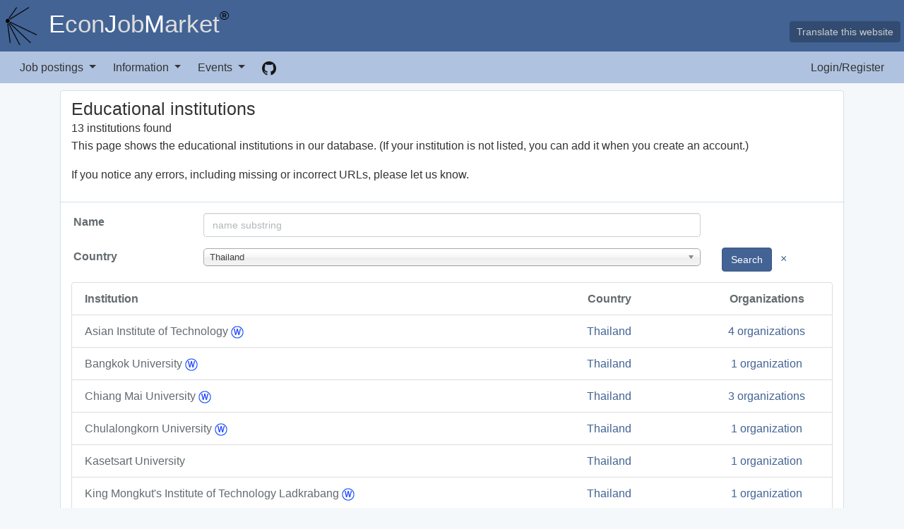

--- FILE ---
content_type: text/html; charset=utf-8
request_url: https://econjobmarket.org/institutions?country_code=TH
body_size: 78833
content:
<!DOCTYPE html>
<html lang="en">
<head>
    <meta charset="utf-8">
    <meta http-equiv="X-UA-Compatible" content="IE=edge">
    <meta name="viewport" content="width=device-width, initial-scale=1">

    <!-- CSRF Token -->
    <meta name="csrf-token" content="TQdBidQ3drDOJDwvvZvSVxKdtn15hLPMRNkBnyer">

    <title>EJM - Econ Job Market</title>

    <!-- Styles -->
    <link rel="preload" as="style" href="https://econjobmarket.org/build/assets/app-VGa7ELzr.css" /><link rel="stylesheet" href="https://econjobmarket.org/build/assets/app-VGa7ELzr.css" data-navigate-track="reload" />    
    <!-- Bootstrap-select CSS -->
    <link rel="stylesheet" href="https://cdn.jsdelivr.net/npm/bootstrap-select@1.14.0-beta3/dist/css/bootstrap-select.min.css">

        
    <!-- jQuery - Load synchronously before Vite scripts to ensure it's available for inline scripts -->
    <script src="https://code.jquery.com/jquery-3.7.1.min.js" integrity="sha256-/JqT3SQfawRcv/BIHPThkBvs0OEvtFFmqPF/lYI/Cxo=" crossorigin="anonymous"></script>
    <script>window.jQuery = window.$ = jQuery;</script>

    <!-- Bootstrap 5 - We'll load it from our bundle to ensure proper exposure -->
    <!-- The bundle will expose window.bootstrap for bootstrap-select compatibility -->

    <!-- Scripts -->

    <!-- Global site tag (gtag.js) - Google Analytics -->
    <script async src="https://www.googletagmanager.com/gtag/js?id=G-7V7KVDJKWV"></script>
    <script>
      window.dataLayer = window.dataLayer || [];
      function gtag(){dataLayer.push(arguments);}
      gtag('js', new Date());

      gtag('config', 'G-7V7KVDJKWV');
    </script>

    <script>
        window.Laravel = {"csrfToken":"TQdBidQ3drDOJDwvvZvSVxKdtn15hLPMRNkBnyer"};
    </script>

    <!-- Piwik -->
    <!--
    <script type="text/javascript">
      var _paq = _paq || [];
      /* tracker methods like "setCustomDimension" should be called before "trackPageView" */
      _paq.push(['trackPageView']);
      _paq.push(['enableLinkTracking']);
      (function() {
        var u="//analytics.econjobmarket.org";
        _paq.push(['setTrackerUrl', u+'piwik.php']);
        _paq.push(['setSiteId', '4']);
        var d=document, g=d.createElement('script'), s=d.getElementsByTagName('script')[0];
        g.type='text/javascript'; g.async=true; g.defer=true; g.src=u+'piwik.js'; s.parentNode.insertBefore(g,s);
      })();
    </script>
    -->
    <!-- End Piwik Code -->

        <!-- livewire -->
    <!-- Livewire Styles --><style >[wire\:loading][wire\:loading], [wire\:loading\.delay][wire\:loading\.delay], [wire\:loading\.inline-block][wire\:loading\.inline-block], [wire\:loading\.inline][wire\:loading\.inline], [wire\:loading\.block][wire\:loading\.block], [wire\:loading\.flex][wire\:loading\.flex], [wire\:loading\.table][wire\:loading\.table], [wire\:loading\.grid][wire\:loading\.grid], [wire\:loading\.inline-flex][wire\:loading\.inline-flex] {display: none;}[wire\:loading\.delay\.none][wire\:loading\.delay\.none], [wire\:loading\.delay\.shortest][wire\:loading\.delay\.shortest], [wire\:loading\.delay\.shorter][wire\:loading\.delay\.shorter], [wire\:loading\.delay\.short][wire\:loading\.delay\.short], [wire\:loading\.delay\.default][wire\:loading\.delay\.default], [wire\:loading\.delay\.long][wire\:loading\.delay\.long], [wire\:loading\.delay\.longer][wire\:loading\.delay\.longer], [wire\:loading\.delay\.longest][wire\:loading\.delay\.longest] {display: none;}[wire\:offline][wire\:offline] {display: none;}[wire\:dirty]:not(textarea):not(input):not(select) {display: none;}:root {--livewire-progress-bar-color: #2299dd;}[x-cloak] {display: none !important;}[wire\:cloak] {display: none !important;}dialog#livewire-error::backdrop {background-color: rgba(0, 0, 0, .6);}</style>
        <!-- alpine.js -->
        <!--
    <script defer src="https://unpkg.com/alpinejs@3.x.x/dist/cdn.min.js"></script>
        -->
</head>

<body>

    <div id="app">
        <header class="header">
    <div class="header notranslate">
        <h1>
            <a href="https://econjobmarket.org">
                <img src="https://econjobmarket.org/images/ejm_logo.png" alt="EJM logo"/>
                <span style="color: #fff">E</span><span style="color: #ddd;">con</span><span style="color: #fff">J</span><span style="color: #ddd;">ob</span><span style="color: #fff">M</span><span style="color: #ddd;">arket</span><span style="line-height: 3ex; font-size: 50%; vertical-align: top;">&reg;</span>
            </a>
        </h1>
        <div id="translate_button">
	<button type="button" class="btn btn-primary" data-bs-toggle="modal" data-bs-target="#translateModal">
		Translate this website
	</button>
</div>
<div class="modal fade" id="translateModal" tabindex="-1" role="dialog" aria-labelledby="translateModallLabel" aria-hidden="true">
	<div class="modal-dialog" role="document">
		<div class="modal-content">
			<div class="modal-header">
                <button type="button" class="close" data-bs-dismiss="modal" aria-label="Close">
                	<span aria-hidden="true">&times;</span>
				</button>
                <h4 class="modal-title">Translate this website</h4>
			</div>
			<div class="modal-body">
				<p>The automated language-translation service on econjobmarlet.org is provided free by Google Translate, a third party service.  Google is wholly responsible for the translation service.  Econ Job Market Inc. does not guarantee or warrant the reliability, accuracy, or completeness of any translated text.  Before acting on any translated text, you should verify its fidelity in relation to the original text shown on econjobmarlet.org.</p>
				<br>
				<div id="google_translate_element" class="text-center"></div>
								<p class="text-center" id="show_undo_google_translate" style="display:none;">
								<br><button class="btn btn-primary"  onclick="javascript:undoGoogleTranslate();">Return to original language</button></p>
			</div>
			<div class="modal-footer">
				<button type="button" class="btn btn-secondary" data-bs-dismiss="modal">Close</button>
			</div>
		</div>
	</div>
</div>
<script type="text/javascript">
function googleTranslateElementInit() {
	new google.translate.TranslateElement({pageLanguage: 'en', layout: google.translate.TranslateElement.FloatPosition.BOTTOM_RIGHT}, 'google_translate_element');
	var selectEl = document.querySelector(".goog-te-combo");
	selectEl.addEventListener('change', function() { showUndoGoogleTranslate(); });
	selectEl.addEventListener('keyup', function() { showUndoGoogleTranslate(); });
	selectEl.addEventListener('mouseup', function() { showUndoGoogleTranslate(); });
}
addEventListener("load", function() {
    var head = document.getElementsByTagName('head').item(0);
    var s = document.createElement("script");
    s.type = "text/javascript";
    s.src = "//translate.google.com/translate_a/element.js?cb=googleTranslateElementInit";
    s.async = true;
    head.appendChild(s);
});
function undoGoogleTranslate() {
	var host = window.location.hostname;
	var host_segs = host.split(".");
	var host_b = host_segs.slice(-2).join(".");
	document.cookie = "googtrans=; expires=Thu, 01 Jan 1970 00:00:00 UTC; path=/;";
	document.cookie = "googtrans=; expires=Thu, 01 Jan 1970 00:00:00 UTC; domain=."+host_b+"; path=/;";
	window.location = window.location;
}
function showUndoGoogleTranslate() {
	setTimeout(function() {
		if (document.cookie.indexOf("googtrans") != -1) {
			document.getElementById("show_undo_google_translate").style.display = "block";
		}
	}, 500);
}
</script>
<style>
	#translate_button {
		position:absolute;
		z-index:10;
		top:30px;
		right:5px;
	}
	#translate_button button {
		color:#ccc;
		border:none;
		padding:5px 10px;
		background:#324b71;
	}
	#translate_button_mobile {
		display:none;
	}
	@media screen and ( max-width:767px ) {
		#translate_button {
			display:none;
		}
		#translate_button_mobile {
			display:list-item;
		}
	}
</style>	</div>
</header>

<nav class="navbar navbar-default navbar-expand-lg navbar-static-top">

    <div class="navbar-header">
        
        <button type="button" class="navbar-toggler collapsed float-start"
                data-bs-toggle="collapse" data-bs-target="#app-navbar-collapse">
            <span class="visually-hidden">Toggle navigation</span>
            <span>Main menu</span>
        </button>

        
            </div>

    <div class="collapse navbar-collapse" id="app-navbar-collapse">
        
        <ul class="nav navbar-nav">
            <li class="dropdown">
                <a href="#" class="dropdown-toggle" data-bs-toggle="dropdown" role="button" aria-expanded="false" style="background-color: transparent;">
                Job postings
		<span class="caret"></span>
        	</a>

                <ul class="dropdown-menu" role="menu">
                    <li>
                        <a href="https://econjobmarket.org">
                            Featured
                        </a>
                    </li>
                    <li>
                        <a href="https://econjobmarket.org/positions">
                            All regular postings
                        </a>
                    </li>
                    <li>
                        <a href="https://econjobmarket.org/market">
                            RA market
                        </a>
                    </li>
                    <li>
                        <a href="https://econjobmarket.org/statuses">
                            Search statuses
                        </a>
                    </li>
                </ul>
            </li>

            <li class="dropdown">
                <a href="#" class="dropdown-toggle" data-bs-toggle="dropdown" role="button" aria-expanded="false" style="background-color: transparent;">
                Information
                    <span class="caret"></span>
                </a>

                <ul class="dropdown-menu" role="menu">
                    <li>
                        <a href="https://econjobmarket.org/videos">
                            Videos of informational discussions
                        </a>
                    </li>
                    <li>
                        <a href="https://econjobmarket.org/marketState">
                            Market stats
                        </a>
                    </li>
                    <li>
                        <a href="https://econjobmarket.org/conferences">
                            Job market conferences
                        </a>
                    </li>
                    <li>
                        <a href="https://econjobmarket.org/placementOfficers">
                            Placement officers
                        </a>
                    </li>
                    <li>
                        <a href="https://econjobmarket.org/institutions">
                            Educational institutions
                        </a>
                    </li>
                    <li>
                        <a href="https://econjobmarket.org/announcements">
                            Announcements
                        </a>
                    </li>
                </ul>
            </li>

            <li class="dropdown">
                <a href="#" class="dropdown-toggle" data-bs-toggle="dropdown" role="button" aria-expanded="false" style="background-color: transparent;">
                Events
                <span class="caret"></span>
		</a>

                <ul class="dropdown-menu" role="menu">
                    <li>
                        <a href="https://econjobmarket.org/marketEvents">
                            Public events
                        </a>
                    </li>
                    <li>
                                                    Log in to create events
                                            </li>
                </ul>
            </li>
            
            <li><a href="https://github.com/econjobmarket" target="_blank"><img src="https://econjobmarket.org/images/github.png" width="20px" alt="EconJobMarket on GitHub" border="0"/></a></li>
        </ul>

        
        <ul class="nav navbar-nav ms-auto">
                        <li><a href="https://econjobmarket.org/login">Login/Register</a></li>
            			<li id="translate_button_mobile">
				<a href="#" data-bs-toggle="modal" data-bs-target="#translateModal">Translate this website</a>
			</li>
		</ul>
    </div>
</nav>



        <div class="container">
    

    
    
    <div class="card card-default">
        <div class="card-header">
            <h2>Educational institutions</h2>
            13 institutions found
            <p>
                This page shows the educational institutions in our database.  (If your institution is not listed, you can add it when you create an account.)
            </p>
            <p>
                If you notice any errors, including missing or incorrect URLs, please let us know.
            </p>
        </div>

        <div class="card-body">
                <form method="get" action="https://econjobmarket.org/institutions">
                    <div class="form-group row">
                        <label for="name" class="col-md-2 control-label">
                            Name
                        </label>
                        <div class="col-md-8">
                        <input name="name" type="text" value=""
                            placeholder="name substring" class="form-control">
                        </div>
                    </div>

                    <div class="form-group row">
                        <label for="country" class="col-md-2 control-label">
                            Country
                        </label>
                            <div class="col-md-8">
                            <select id="country" name="country_code" class="chosen">
                                <option value="">Select one</option>
                                                                <option                                          value="AF">
                                         Afghanistan
                                </option>
                                                                <option                                          value="AL">
                                         Albania
                                </option>
                                                                <option                                          value="DZ">
                                         Algeria
                                </option>
                                                                <option                                          value="AR">
                                         Argentina
                                </option>
                                                                <option                                          value="AM">
                                         Armenia
                                </option>
                                                                <option                                          value="AU">
                                         Australia
                                </option>
                                                                <option                                          value="AT">
                                         Austria
                                </option>
                                                                <option                                          value="AZ">
                                         Azerbaijan
                                </option>
                                                                <option                                          value="BH">
                                         Bahrain
                                </option>
                                                                <option                                          value="BD">
                                         Bangladesh
                                </option>
                                                                <option                                          value="BB">
                                         Barbados
                                </option>
                                                                <option                                          value="BY">
                                         Belarus
                                </option>
                                                                <option                                          value="BE">
                                         Belgium
                                </option>
                                                                <option                                          value="BJ">
                                         Benin
                                </option>
                                                                <option                                          value="BT">
                                         Bhutan
                                </option>
                                                                <option                                          value="BO">
                                         Bolivia, Plurinational State of
                                </option>
                                                                <option                                          value="BA">
                                         Bosnia and Herzegovina
                                </option>
                                                                <option                                          value="BW">
                                         Botswana
                                </option>
                                                                <option                                          value="BR">
                                         Brazil
                                </option>
                                                                <option                                          value="BN">
                                         Brunei Darussalam
                                </option>
                                                                <option                                          value="BG">
                                         Bulgaria
                                </option>
                                                                <option                                          value="BF">
                                         Burkina Faso
                                </option>
                                                                <option                                          value="BI">
                                         Burundi
                                </option>
                                                                <option                                          value="KH">
                                         Cambodia
                                </option>
                                                                <option                                          value="CM">
                                         Cameroon
                                </option>
                                                                <option                                          value="CA">
                                         Canada
                                </option>
                                                                <option                                          value="CF">
                                         Central African Republic
                                </option>
                                                                <option                                          value="CL">
                                         Chile
                                </option>
                                                                <option                                          value="CN">
                                         China
                                </option>
                                                                <option                                          value="CO">
                                         Colombia
                                </option>
                                                                <option                                          value="CD">
                                         Congo, the Democratic Republic of the
                                </option>
                                                                <option                                          value="CR">
                                         Costa Rica
                                </option>
                                                                <option                                          value="CI">
                                         Côte d&#039;Ivoire
                                </option>
                                                                <option                                          value="HR">
                                         Croatia
                                </option>
                                                                <option                                          value="CU">
                                         Cuba
                                </option>
                                                                <option                                          value="CY">
                                         Cyprus
                                </option>
                                                                <option                                          value="CZ">
                                         Czech Republic
                                </option>
                                                                <option                                          value="DK">
                                         Denmark
                                </option>
                                                                <option                                          value="DO">
                                         Dominican Republic
                                </option>
                                                                <option                                          value="EC">
                                         Ecuador
                                </option>
                                                                <option                                          value="EG">
                                         Egypt
                                </option>
                                                                <option                                          value="SV">
                                         El Salvador
                                </option>
                                                                <option                                          value="EE">
                                         Estonia
                                </option>
                                                                <option                                          value="ET">
                                         Ethiopia
                                </option>
                                                                <option                                          value="FJ">
                                         Fiji
                                </option>
                                                                <option                                          value="FI">
                                         Finland
                                </option>
                                                                <option                                          value="FR">
                                         France
                                </option>
                                                                <option                                          value="PF">
                                         French Polynesia
                                </option>
                                                                <option                                          value="GM">
                                         Gambia
                                </option>
                                                                <option                                          value="GE">
                                         Georgia
                                </option>
                                                                <option                                          value="DE">
                                         Germany
                                </option>
                                                                <option                                          value="GH">
                                         Ghana
                                </option>
                                                                <option                                          value="GR">
                                         Greece
                                </option>
                                                                <option                                          value="GL">
                                         Greenland
                                </option>
                                                                <option                                          value="GU">
                                         Guam
                                </option>
                                                                <option                                          value="GT">
                                         Guatemala
                                </option>
                                                                <option                                          value="GN">
                                         Guinea
                                </option>
                                                                <option                                          value="HN">
                                         Honduras
                                </option>
                                                                <option                                          value="HK">
                                         Hong Kong
                                </option>
                                                                <option                                          value="HU">
                                         Hungary
                                </option>
                                                                <option                                          value="IS">
                                         Iceland
                                </option>
                                                                <option                                          value="IN">
                                         India
                                </option>
                                                                <option                                          value="ID">
                                         Indonesia
                                </option>
                                                                <option                                          value="IR">
                                         Iran, Islamic Republic of
                                </option>
                                                                <option                                          value="IQ">
                                         Iraq
                                </option>
                                                                <option                                          value="IE">
                                         Ireland
                                </option>
                                                                <option                                          value="IL">
                                         Israel
                                </option>
                                                                <option                                          value="IT">
                                         Italy
                                </option>
                                                                <option                                          value="JM">
                                         Jamaica
                                </option>
                                                                <option                                          value="JP">
                                         Japan
                                </option>
                                                                <option                                          value="JO">
                                         Jordan
                                </option>
                                                                <option                                          value="KZ">
                                         Kazakhstan
                                </option>
                                                                <option                                          value="KE">
                                         Kenya
                                </option>
                                                                <option                                          value="KR">
                                         Korea, Republic of
                                </option>
                                                                <option                                          value="KW">
                                         Kuwait
                                </option>
                                                                <option                                          value="KG">
                                         Kyrgyzstan
                                </option>
                                                                <option                                          value="LV">
                                         Latvia
                                </option>
                                                                <option                                          value="LB">
                                         Lebanon
                                </option>
                                                                <option                                          value="LS">
                                         Lesotho
                                </option>
                                                                <option                                          value="LY">
                                         Libya
                                </option>
                                                                <option                                          value="LI">
                                         Liechtenstein
                                </option>
                                                                <option                                          value="LT">
                                         Lithuania
                                </option>
                                                                <option                                          value="LU">
                                         Luxembourg
                                </option>
                                                                <option                                          value="MO">
                                         Macao
                                </option>
                                                                <option                                          value="MG">
                                         Madagascar
                                </option>
                                                                <option                                          value="MW">
                                         Malawi
                                </option>
                                                                <option                                          value="MY">
                                         Malaysia
                                </option>
                                                                <option                                          value="MV">
                                         Maldives
                                </option>
                                                                <option                                          value="ML">
                                         Mali
                                </option>
                                                                <option                                          value="MT">
                                         Malta
                                </option>
                                                                <option                                          value="MU">
                                         Mauritius
                                </option>
                                                                <option                                          value="MX">
                                         Mexico
                                </option>
                                                                <option                                          value="MD">
                                         Moldova, Republic of
                                </option>
                                                                <option                                          value="MC">
                                         Monaco
                                </option>
                                                                <option                                          value="MN">
                                         Mongolia
                                </option>
                                                                <option                                          value="ME">
                                         Montenegro
                                </option>
                                                                <option                                          value="MA">
                                         Morocco
                                </option>
                                                                <option                                          value="MZ">
                                         Mozambique
                                </option>
                                                                <option                                          value="NA">
                                         Namibia
                                </option>
                                                                <option                                          value="NP">
                                         Nepal
                                </option>
                                                                <option                                          value="NL">
                                         Netherlands
                                </option>
                                                                <option                                          value="NC">
                                         New Caledonia
                                </option>
                                                                <option                                          value="NZ">
                                         New Zealand
                                </option>
                                                                <option                                          value="NI">
                                         Nicaragua
                                </option>
                                                                <option                                          value="NG">
                                         Nigeria
                                </option>
                                                                <option                                          value="MK">
                                         North Macedonia
                                </option>
                                                                <option                                          value="NO">
                                         Norway
                                </option>
                                                                <option                                          value="OM">
                                         Oman
                                </option>
                                                                <option                                          value="PK">
                                         Pakistan
                                </option>
                                                                <option                                          value="PS">
                                         Palestine, State of
                                </option>
                                                                <option                                          value="PA">
                                         Panama
                                </option>
                                                                <option                                          value="PG">
                                         Papua New Guinea
                                </option>
                                                                <option                                          value="PY">
                                         Paraguay
                                </option>
                                                                <option                                          value="PE">
                                         Peru
                                </option>
                                                                <option                                          value="PH">
                                         Philippines
                                </option>
                                                                <option                                          value="PL">
                                         Poland
                                </option>
                                                                <option                                          value="PT">
                                         Portugal
                                </option>
                                                                <option                                          value="PR">
                                         Puerto Rico
                                </option>
                                                                <option                                          value="QA">
                                         Qatar
                                </option>
                                                                <option                                          value="RE">
                                         Réunion
                                </option>
                                                                <option                                          value="RO">
                                         Romania
                                </option>
                                                                <option                                          value="RU">
                                         Russian Federation
                                </option>
                                                                <option                                          value="RW">
                                         Rwanda
                                </option>
                                                                <option                                          value="SA">
                                         Saudi Arabia
                                </option>
                                                                <option                                          value="SN">
                                         Senegal
                                </option>
                                                                <option                                          value="RS">
                                         Serbia
                                </option>
                                                                <option                                          value="SL">
                                         Sierra Leone
                                </option>
                                                                <option                                          value="SG">
                                         Singapore
                                </option>
                                                                <option                                          value="SK">
                                         Slovakia
                                </option>
                                                                <option                                          value="SI">
                                         Slovenia
                                </option>
                                                                <option                                          value="ZA">
                                         South Africa
                                </option>
                                                                <option                                          value="SS">
                                         South Sudan
                                </option>
                                                                <option                                          value="ES">
                                         Spain
                                </option>
                                                                <option                                          value="LK">
                                         Sri Lanka
                                </option>
                                                                <option                                          value="SD">
                                         Sudan
                                </option>
                                                                <option                                          value="SZ">
                                         Swaziland
                                </option>
                                                                <option                                          value="SE">
                                         Sweden
                                </option>
                                                                <option                                          value="CH">
                                         Switzerland
                                </option>
                                                                <option                                          value="SY">
                                         Syrian Arab Republic
                                </option>
                                                                <option                                          value="TW">
                                         Taiwan
                                </option>
                                                                <option                                          value="TJ">
                                         Tajikistan
                                </option>
                                                                <option                                          value="TZ">
                                         Tanzania, United Republic of
                                </option>
                                                                <option  selected                                          value="TH">
                                         Thailand
                                </option>
                                                                <option                                          value="TG">
                                         Togo
                                </option>
                                                                <option                                          value="TT">
                                         Trinidad and Tobago
                                </option>
                                                                <option                                          value="TN">
                                         Tunisia
                                </option>
                                                                <option                                          value="TR">
                                         Turkey
                                </option>
                                                                <option                                          value="TM">
                                         Turkmenistan
                                </option>
                                                                <option                                          value="UG">
                                         Uganda
                                </option>
                                                                <option                                          value="UA">
                                         Ukraine
                                </option>
                                                                <option                                          value="AE">
                                         United Arab Emirates
                                </option>
                                                                <option                                          value="GB">
                                         United Kingdom
                                </option>
                                                                <option                                          value="US">
                                         United States
                                </option>
                                                                <option                                          value="UY">
                                         Uruguay
                                </option>
                                                                <option                                          value="UZ">
                                         Uzbekistan
                                </option>
                                                                <option                                          value="VE">
                                         Venezuela, Bolivarian Republic of
                                </option>
                                                                <option                                          value="VN">
                                         Viet Nam
                                </option>
                                                                <option                                          value="YE">
                                         Yemen
                                </option>
                                                                <option                                          value="ZM">
                                         Zambia
                                </option>
                                                                <option                                          value="ZW">
                                         Zimbabwe
                                </option>
                                                            </select>
                           </div>

                            <div class="col-md-2">
                                <button class="btn btn-primary" type="submit">
                                    Search
                                </button>

                                &nbsp;
                                <a class="clear-search" href="https://econjobmarket.org/institutions" title="Clear search">×</a>
                           </div>
                       </div>
                </form>


            <ul class="list-group">
                <li class="list-group-item">
                    <div class="row">
                        <div class="col-md-7">
                            <b>Institution</b>
                        </div>
                        <div class="col-md-3 text-center">
                            <b>Country</b>
                        </div>
                        <div class="col-md-2 text-center">
                            <b>Organizations</b>
                        </div>
                    </div>

                                <li class="list-group-item">
                    <div class="row">
                        <div class="col-md-7">
                            Asian Institute of Technology
                                                            <a href="https://www.ait.ac.th/" target="_blank"><img src="https://econjobmarket.org/images/www.png" alt="www"/></a>
                                                    </div>
                        <div class="col-md-3 text-center">
                            <a href="https://econjobmarket.org/institutions?country_code=TH">
                                Thailand
                            </a>
                        </div>
                        <div class="col-md-2 text-center">
                                                        <a data-bs-toggle="collapse" href="#inst-3081" name="3081" class="organizations"
                               id="title-3081"
                               aria-expanded="false" aria-controls="ad-3081">
                                4 organizations</a>
                                                    </div>
                    </div>
                    <div id="inst-3081" class="collapse">
                        <ul class="plain">
                                                    <li>
                                Department of Development and Sustainability
                                                                  <a href="http://dds.ait.ac.th/" target="_blank"><img src="https://econjobmarket.org/images/www.png" alt="www"/></a>
                                                            </li>
                                                    <li>
                                Department of Energy, Environment and Climate Change
                                                                  <a href="https://eecc.ait.ac.th/" target="_blank"><img src="https://econjobmarket.org/images/www.png" alt="www"/></a>
                                                            </li>
                                                    <li>
                                School of Environment, Resources and Development
                                                                  <a href="http://serd.ait.ac.th/" target="_blank"><img src="https://econjobmarket.org/images/www.png" alt="www"/></a>
                                                            </li>
                                                    <li>
                                School of Management
                                                                  <a href="http://som.ait.ac.th/" target="_blank"><img src="https://econjobmarket.org/images/www.png" alt="www"/></a>
                                                            </li>
                                                </ul>
                    </div>

                </li>
                    <li class="list-group-item">
                    <div class="row">
                        <div class="col-md-7">
                            Bangkok University
                                                            <a href="https://www.bu.ac.th/th" target="_blank"><img src="https://econjobmarket.org/images/www.png" alt="www"/></a>
                                                    </div>
                        <div class="col-md-3 text-center">
                            <a href="https://econjobmarket.org/institutions?country_code=TH">
                                Thailand
                            </a>
                        </div>
                        <div class="col-md-2 text-center">
                                                        <a data-bs-toggle="collapse" href="#inst-7090" name="7090" class="organizations"
                               id="title-7090"
                               aria-expanded="false" aria-controls="ad-7090">
                                1 organization</a>
                                                    </div>
                    </div>
                    <div id="inst-7090" class="collapse">
                        <ul class="plain">
                                                    <li>
                                School of Business Administration and Finance
                                                                  <a href="https://www.bu.ac.th/en/course?faculty=business" target="_blank"><img src="https://econjobmarket.org/images/www.png" alt="www"/></a>
                                                            </li>
                                                </ul>
                    </div>

                </li>
                    <li class="list-group-item">
                    <div class="row">
                        <div class="col-md-7">
                            Chiang Mai University
                                                            <a href="https://www.cmu.ac.th/en/index.php" target="_blank"><img src="https://econjobmarket.org/images/www.png" alt="www"/></a>
                                                    </div>
                        <div class="col-md-3 text-center">
                            <a href="https://econjobmarket.org/institutions?country_code=TH">
                                Thailand
                            </a>
                        </div>
                        <div class="col-md-2 text-center">
                                                        <a data-bs-toggle="collapse" href="#inst-1394" name="1394" class="organizations"
                               id="title-1394"
                               aria-expanded="false" aria-controls="ad-1394">
                                3 organizations</a>
                                                    </div>
                    </div>
                    <div id="inst-1394" class="collapse">
                        <ul class="plain">
                                                    <li>
                                College of Marine Studies and Manangement
                                                                  <a href="http://www.maritime.cmu.ac.th" target="_blank"><img src="https://econjobmarket.org/images/www.png" alt="www"/></a>
                                                            </li>
                                                    <li>
                                Faculty of Economics
                                                                  <a href="https://www.econ.cmu.ac.th/" target="_blank"><img src="https://econjobmarket.org/images/www.png" alt="www"/></a>
                                                            </li>
                                                    <li>
                                School of Public Policy
                                                                  <a href="https://spp.cmu.ac.th/" target="_blank"><img src="https://econjobmarket.org/images/www.png" alt="www"/></a>
                                                            </li>
                                                </ul>
                    </div>

                </li>
                    <li class="list-group-item">
                    <div class="row">
                        <div class="col-md-7">
                            Chulalongkorn University
                                                            <a href="https://www.chula.ac.th/en/" target="_blank"><img src="https://econjobmarket.org/images/www.png" alt="www"/></a>
                                                    </div>
                        <div class="col-md-3 text-center">
                            <a href="https://econjobmarket.org/institutions?country_code=TH">
                                Thailand
                            </a>
                        </div>
                        <div class="col-md-2 text-center">
                                                        <a data-bs-toggle="collapse" href="#inst-1393" name="1393" class="organizations"
                               id="title-1393"
                               aria-expanded="false" aria-controls="ad-1393">
                                1 organization</a>
                                                    </div>
                    </div>
                    <div id="inst-1393" class="collapse">
                        <ul class="plain">
                                                    <li>
                                Faculty of Economics
                                                                  <a href="http://www.econ.chula.ac.th/" target="_blank"><img src="https://econjobmarket.org/images/www.png" alt="www"/></a>
                                                            </li>
                                                </ul>
                    </div>

                </li>
                    <li class="list-group-item">
                    <div class="row">
                        <div class="col-md-7">
                            Kasetsart University
                                                    </div>
                        <div class="col-md-3 text-center">
                            <a href="https://econjobmarket.org/institutions?country_code=TH">
                                Thailand
                            </a>
                        </div>
                        <div class="col-md-2 text-center">
                                                        <a data-bs-toggle="collapse" href="#inst-1190" name="1190" class="organizations"
                               id="title-1190"
                               aria-expanded="false" aria-controls="ad-1190">
                                1 organization</a>
                                                    </div>
                    </div>
                    <div id="inst-1190" class="collapse">
                        <ul class="plain">
                                                    <li>
                                Faculty of Economics
                                                                  <a href="https://eco.ku.ac.th/2019/" target="_blank"><img src="https://econjobmarket.org/images/www.png" alt="www"/></a>
                                                            </li>
                                                </ul>
                    </div>

                </li>
                    <li class="list-group-item">
                    <div class="row">
                        <div class="col-md-7">
                            King Mongkut&#039;s Institute of Technology Ladkrabang
                                                            <a href="https://www.kmitl.ac.th/" target="_blank"><img src="https://econjobmarket.org/images/www.png" alt="www"/></a>
                                                    </div>
                        <div class="col-md-3 text-center">
                            <a href="https://econjobmarket.org/institutions?country_code=TH">
                                Thailand
                            </a>
                        </div>
                        <div class="col-md-2 text-center">
                                                        <a data-bs-toggle="collapse" href="#inst-6961" name="6961" class="organizations"
                               id="title-6961"
                               aria-expanded="false" aria-controls="ad-6961">
                                1 organization</a>
                                                    </div>
                    </div>
                    <div id="inst-6961" class="collapse">
                        <ul class="plain">
                                                    <li>
                                Mathematics
                                                                  <a href="http://www.math.sci.kmitl.ac.th/" target="_blank"><img src="https://econjobmarket.org/images/www.png" alt="www"/></a>
                                                            </li>
                                                </ul>
                    </div>

                </li>
                    <li class="list-group-item">
                    <div class="row">
                        <div class="col-md-7">
                            Mae Fah Luang University
                                                            <a href="https://en.mfu.ac.th/home.html" target="_blank"><img src="https://econjobmarket.org/images/www.png" alt="www"/></a>
                                                    </div>
                        <div class="col-md-3 text-center">
                            <a href="https://econjobmarket.org/institutions?country_code=TH">
                                Thailand
                            </a>
                        </div>
                        <div class="col-md-2 text-center">
                                                        <a data-bs-toggle="collapse" href="#inst-8025" name="8025" class="organizations"
                               id="title-8025"
                               aria-expanded="false" aria-controls="ad-8025">
                                1 organization</a>
                                                    </div>
                    </div>
                    <div id="inst-8025" class="collapse">
                        <ul class="plain">
                                                    <li>
                                School of Management
                                                                  <a href="https://en.mfu.ac.th/schools/schoolofmanagement/page/2.html" target="_blank"><img src="https://econjobmarket.org/images/www.png" alt="www"/></a>
                                                            </li>
                                                </ul>
                    </div>

                </li>
                    <li class="list-group-item">
                    <div class="row">
                        <div class="col-md-7">
                            Mahasarakkham University
                                                            <a href="https://www.msu.ac.th/" target="_blank"><img src="https://econjobmarket.org/images/www.png" alt="www"/></a>
                                                    </div>
                        <div class="col-md-3 text-center">
                            <a href="https://econjobmarket.org/institutions?country_code=TH">
                                Thailand
                            </a>
                        </div>
                        <div class="col-md-2 text-center">
                                                        <a data-bs-toggle="collapse" href="#inst-7091" name="7091" class="organizations"
                               id="title-7091"
                               aria-expanded="false" aria-controls="ad-7091">
                                0 organizations</a>
                                                    </div>
                    </div>
                    <div id="inst-7091" class="collapse">
                        <ul class="plain">
                                                </ul>
                    </div>

                </li>
                    <li class="list-group-item">
                    <div class="row">
                        <div class="col-md-7">
                            Mahidol University
                                                            <a href="https://mahidol.ac.th/" target="_blank"><img src="https://econjobmarket.org/images/www.png" alt="www"/></a>
                                                    </div>
                        <div class="col-md-3 text-center">
                            <a href="https://econjobmarket.org/institutions?country_code=TH">
                                Thailand
                            </a>
                        </div>
                        <div class="col-md-2 text-center">
                                                        <a data-bs-toggle="collapse" href="#inst-4312" name="4312" class="organizations"
                               id="title-4312"
                               aria-expanded="false" aria-controls="ad-4312">
                                1 organization</a>
                                                    </div>
                    </div>
                    <div id="inst-4312" class="collapse">
                        <ul class="plain">
                                                    <li>
                                College of Management
                                                                  <a href="https://www.cm.mahidol.ac.th/cmmu/" target="_blank"><img src="https://econjobmarket.org/images/www.png" alt="www"/></a>
                                                            </li>
                                                </ul>
                    </div>

                </li>
                    <li class="list-group-item">
                    <div class="row">
                        <div class="col-md-7">
                            National Institute of Development Administration
                                                            <a href="http://www.nida.ac.th/en/" target="_blank"><img src="https://econjobmarket.org/images/www.png" alt="www"/></a>
                                                    </div>
                        <div class="col-md-3 text-center">
                            <a href="https://econjobmarket.org/institutions?country_code=TH">
                                Thailand
                            </a>
                        </div>
                        <div class="col-md-2 text-center">
                                                        <a data-bs-toggle="collapse" href="#inst-3761" name="3761" class="organizations"
                               id="title-3761"
                               aria-expanded="false" aria-controls="ad-3761">
                                1 organization</a>
                                                    </div>
                    </div>
                    <div id="inst-3761" class="collapse">
                        <ul class="plain">
                                                    <li>
                                School of Development Economics
                                                                  <a href="http://econ.nida.ac.th/en/" target="_blank"><img src="https://econjobmarket.org/images/www.png" alt="www"/></a>
                                                            </li>
                                                </ul>
                    </div>

                </li>
                    <li class="list-group-item">
                    <div class="row">
                        <div class="col-md-7">
                            Srinakharinwirot University
                                                            <a href="Http://swu.ac.th" target="_blank"><img src="https://econjobmarket.org/images/www.png" alt="www"/></a>
                                                    </div>
                        <div class="col-md-3 text-center">
                            <a href="https://econjobmarket.org/institutions?country_code=TH">
                                Thailand
                            </a>
                        </div>
                        <div class="col-md-2 text-center">
                                                        <a data-bs-toggle="collapse" href="#inst-3577" name="3577" class="organizations"
                               id="title-3577"
                               aria-expanded="false" aria-controls="ad-3577">
                                1 organization</a>
                                                    </div>
                    </div>
                    <div id="inst-3577" class="collapse">
                        <ul class="plain">
                                                    <li>
                                Faculty of Economics
                                                                  <a href="http://econ.swu.ac.th/" target="_blank"><img src="https://econjobmarket.org/images/www.png" alt="www"/></a>
                                                            </li>
                                                </ul>
                    </div>

                </li>
                    <li class="list-group-item">
                    <div class="row">
                        <div class="col-md-7">
                            Thammasat University
                                                            <a href="https://tu.ac.th/en" target="_blank"><img src="https://econjobmarket.org/images/www.png" alt="www"/></a>
                                                    </div>
                        <div class="col-md-3 text-center">
                            <a href="https://econjobmarket.org/institutions?country_code=TH">
                                Thailand
                            </a>
                        </div>
                        <div class="col-md-2 text-center">
                                                        <a data-bs-toggle="collapse" href="#inst-3576" name="3576" class="organizations"
                               id="title-3576"
                               aria-expanded="false" aria-controls="ad-3576">
                                2 organizations</a>
                                                    </div>
                    </div>
                    <div id="inst-3576" class="collapse">
                        <ul class="plain">
                                                    <li>
                                Business School
                                                                  <a href="https://www.tbs.tu.ac.th/en/" target="_blank"><img src="https://econjobmarket.org/images/www.png" alt="www"/></a>
                                                            </li>
                                                    <li>
                                Faculty of Economics
                                                                  <a href="http://www.econ.tu.ac.th/?lang=en" target="_blank"><img src="https://econjobmarket.org/images/www.png" alt="www"/></a>
                                                            </li>
                                                </ul>
                    </div>

                </li>
                    <li class="list-group-item">
                    <div class="row">
                        <div class="col-md-7">
                            University of the Thai Chamber of Commerce
                                                            <a href="https://www.utcc.ac.th/" target="_blank"><img src="https://econjobmarket.org/images/www.png" alt="www"/></a>
                                                    </div>
                        <div class="col-md-3 text-center">
                            <a href="https://econjobmarket.org/institutions?country_code=TH">
                                Thailand
                            </a>
                        </div>
                        <div class="col-md-2 text-center">
                                                    </div>
                    </div>
                    <div id="inst-4714" class="collapse">
                        <ul class="plain">
                                                </ul>
                    </div>

                </li>
    </ul>


</div>
</div>
</div>

</div>
    </div>

    <footer>
    <div class="container">
        <nav>
            <div class="footerColumn">
                <h2>Details</h2>
                <ul>
                <li><a href="https://econjobmarket.org/pages/about">About</a></li>
                <li><a href="https://econjobmarket.org/pages/candidates">Candidates</a></li>
                <li><a href="https://econjobmarket.org/pages/references">References</a></li>
                <li><a href="https://econjobmarket.org/pages/recruiters">Recruiters</a></li>
                <li><a href="https://econjobmarket.org/pages/info">System overview and fees</a></li>
                </ul>
            </div>
            <div class="footerColumn">
                <h2>User support</h2>
                <ul>
                <li><a href="https://econjobmarket.org/faq">FAQ</a></li>
                <li><a href="https://econjobmarket.org/users/feedback/threads/s">Contact/support</a></li>
                <li><a href="https://econjobmarket.org/users/feedback/threads/b">Bug reports</a></li>
                <li><a href="https://econjobmarket.org/users/feedback/threads/f">Feature requests</a></li>
                <li><a href="https://econjobmarket.org/support/videos">Informational videos</a></li>
                </ul>
            </div>
            <div class="footerColumn">
                <h2>Information</h2>
                <ul>
                <li><a href="https://econjobmarket.org/marketState">Statistics</a></li>
                <li><a href="https://econjobmarket.org/institutions">Institutions</a></li>
                <li><a href="https://econjobmarket.org/pages/backend">API</a></li>
                <li><a href="https://econjobmarket.org/conferences">Job market conferences</a></li>
                <li><a href="https://econjobmarket.org/pages/verification">Security/verification policies</a></li>
               </ul>
            </div>
            <div class="footerColumn">
                <h2>Legal</h2>
                <ul>
                <li><a href="https://econjobmarket.org/pages/terms">User agreement</a></li>
                <li><a href="https://econjobmarket.org/pages/privacy">Privacy policy</a></li>
                <li><a href="https://econjobmarket.org/pages/data">Research data usage policy</a></li>
                </ul>
            </div>
        </nav>

        <div class="copy">
            © 2005-2026, Econ Job Market Inc. All rights reserved.
        </div>
    </div>
</footer>

    <!-- Scripts -->
    <link rel="preload" as="style" href="https://econjobmarket.org/build/assets/app-Ds2D0S0N.css" /><link rel="modulepreload" as="script" href="https://econjobmarket.org/build/assets/app-738S0ugd.js" /><link rel="modulepreload" as="script" href="https://econjobmarket.org/build/assets/bootstrap--CmoRxbJ.js" /><link rel="modulepreload" as="script" href="https://econjobmarket.org/build/assets/code-63DwqH91.js" /><link rel="stylesheet" href="https://econjobmarket.org/build/assets/app-Ds2D0S0N.css" data-navigate-track="reload" /><script type="module" src="https://econjobmarket.org/build/assets/app-738S0ugd.js" data-navigate-track="reload"></script><script type="module" src="https://econjobmarket.org/build/assets/code-63DwqH91.js" data-navigate-track="reload"></script>
    <!-- Bootstrap-select JS - Load after Vite bundle to ensure Bootstrap is available -->
    <script>
        // Wait for Bootstrap to be available before loading bootstrap-select
        (function() {
            function loadBootstrapSelect() {
                if (typeof window.bootstrap !== 'undefined') {
                    // Bootstrap is available, load bootstrap-select
                    var script = document.createElement('script');
                    script.src = 'https://cdn.jsdelivr.net/npm/bootstrap-select@1.14.0-beta3/dist/js/bootstrap-select.min.js';
                    script.crossOrigin = 'anonymous';
                    script.onload = function() {
                        iniSelectPicker();
                    };
                    document.body.appendChild(script);
                } else {
                    // Bootstrap not ready yet, try again
                    setTimeout(loadBootstrapSelect, 50);
                }
            }
            loadBootstrapSelect();
        })();
    </script>

    <script>
    document.addEventListener("livewire:init", () => {
        $('[data-bs-toggle="tooltip"]').tooltip({ container: 'body' });
        Livewire.hook('morph.updated', () => {
            iniSelectPicker();
        });
    });
    function iniSelectPicker() {
        $('#interview-slot .selectpicker').selectpicker('destroy').selectpicker();
        $('#interview-slots .selectpicker').selectpicker('destroy').selectpicker();
        $('#edit-slot-modal .selectpicker').selectpicker('destroy').selectpicker();
        $('[data-bs-toggle="tooltip"]').tooltip({ container: 'body' });
    }
    </script>

        <link rel="stylesheet" href="https://cdnjs.cloudflare.com/ajax/libs/chosen/1.8.7/chosen.min.css">
<script src="https://cdnjs.cloudflare.com/ajax/libs/chosen/1.8.7/chosen.jquery.min.js"></script>
<script type="text/javascript">
      $(".chosen").chosen({ width: "100%" });
</script>

    
</body>
</html>


--- FILE ---
content_type: application/javascript
request_url: https://econjobmarket.org/build/assets/bootstrap--CmoRxbJ.js
body_size: 193909
content:
function $g(u,c){for(var o=0;o<c.length;o++){const p=c[o];if(typeof p!="string"&&!Array.isArray(p)){for(const _ in p)if(_!=="default"&&!(_ in u)){const w=Object.getOwnPropertyDescriptor(p,_);w&&Object.defineProperty(u,_,w.get?w:{enumerable:!0,get:()=>p[_]})}}}return Object.freeze(Object.defineProperty(u,Symbol.toStringTag,{value:"Module"}))}var Lu=typeof globalThis<"u"?globalThis:typeof window<"u"?window:typeof global<"u"?global:typeof self<"u"?self:{};function dh(u){return u&&u.__esModule&&Object.prototype.hasOwnProperty.call(u,"default")?u.default:u}const Mg="modulepreload",Fg=function(u){return"/build/"+u},Gf={},Bg=function(c,o,p){let _=Promise.resolve();if(o&&o.length>0){let E=function(M){return Promise.all(M.map(P=>Promise.resolve(P).then(H=>({status:"fulfilled",value:H}),H=>({status:"rejected",reason:H}))))};document.getElementsByTagName("link");const x=document.querySelector("meta[property=csp-nonce]"),k=(x==null?void 0:x.nonce)||(x==null?void 0:x.getAttribute("nonce"));_=E(o.map(M=>{if(M=Fg(M),M in Gf)return;Gf[M]=!0;const P=M.endsWith(".css"),H=P?'[rel="stylesheet"]':"";if(document.querySelector(`link[href="${M}"]${H}`))return;const X=document.createElement("link");if(X.rel=P?"stylesheet":Mg,P||(X.as="script"),X.crossOrigin="",X.href=M,k&&X.setAttribute("nonce",k),document.head.appendChild(X),P)return new Promise((pt,$)=>{X.addEventListener("load",pt),X.addEventListener("error",()=>$(new Error(`Unable to preload CSS for ${M}`)))})}))}function w(E){const x=new Event("vite:preloadError",{cancelable:!0});if(x.payload=E,window.dispatchEvent(x),!x.defaultPrevented)throw E}return _.then(E=>{for(const x of E||[])x.status==="rejected"&&w(x.reason);return c().catch(w)})};var xo={exports:{}};/**
 * @license
 * Lodash <https://lodash.com/>
 * Copyright OpenJS Foundation and other contributors <https://openjsf.org/>
 * Released under MIT license <https://lodash.com/license>
 * Based on Underscore.js 1.8.3 <http://underscorejs.org/LICENSE>
 * Copyright Jeremy Ashkenas, DocumentCloud and Investigative Reporters & Editors
 */var Ug=xo.exports,jf;function Wg(){return jf||(jf=1,(function(u,c){(function(){var o,p="4.17.21",_=200,w="Unsupported core-js use. Try https://npms.io/search?q=ponyfill.",E="Expected a function",x="Invalid `variable` option passed into `_.template`",k="__lodash_hash_undefined__",M=500,P="__lodash_placeholder__",H=1,X=2,pt=4,$=1,Y=2,W=1,mt=2,Bt=4,vt=8,Lt=16,It=32,Ct=64,ht=128,Dt=256,on=512,sr=30,Ni="...",or=800,Mn=16,ye=1,Wr=2,ge=3,Xe=1/0,zt=9007199254740991,kr=17976931348623157e292,ar=NaN,Ut=4294967295,an=Ut-1,ur=Ut>>>1,Fn=[["ary",ht],["bind",W],["bindKey",mt],["curry",vt],["curryRight",Lt],["flip",on],["partial",It],["partialRight",Ct],["rearg",Dt]],$e="[object Arguments]",Ri="[object Array]",Io="[object AsyncFunction]",D="[object Boolean]",Bn="[object Date]",Po="[object DOMException]",lr="[object Error]",Te="[object Function]",cr="[object GeneratorFunction]",Me="[object Map]",ie="[object Number]",Ts="[object Null]",q="[object Object]",Hr="[object Promise]",Vu="[object Proxy]",Li="[object RegExp]",Se="[object Set]",Vr="[object String]",Di="[object Symbol]",Ku="[object Undefined]",Kr="[object WeakMap]",qr="[object WeakSet]",Yr="[object ArrayBuffer]",zr="[object DataView]",Ss="[object Float32Array]",Os="[object Float64Array]",Cs="[object Int8Array]",Ii="[object Int16Array]",xs="[object Int32Array]",Un="[object Uint8Array]",Ns="[object Uint8ClampedArray]",vn="[object Uint16Array]",Rs="[object Uint32Array]",qu=/\b__p \+= '';/g,Yu=/\b(__p \+=) '' \+/g,zu=/(__e\(.*?\)|\b__t\)) \+\n'';/g,$o=/&(?:amp|lt|gt|quot|#39);/g,Mo=/[&<>"']/g,Gu=RegExp($o.source),ju=RegExp(Mo.source),Xu=/<%-([\s\S]+?)%>/g,Ju=/<%([\s\S]+?)%>/g,Fo=/<%=([\s\S]+?)%>/g,Pi=/\.|\[(?:[^[\]]*|(["'])(?:(?!\1)[^\\]|\\.)*?\1)\]/,Zu=/^\w*$/,hf=/[^.[\]]+|\[(?:(-?\d+(?:\.\d+)?)|(["'])((?:(?!\2)[^\\]|\\.)*?)\2)\]|(?=(?:\.|\[\])(?:\.|\[\]|$))/g,Je=/[\\^$.*+?()[\]{}|]/g,Bo=RegExp(Je.source),Ls=/^\s+/,Qu=/\s/,tl=/\{(?:\n\/\* \[wrapped with .+\] \*\/)?\n?/,Gr=/\{\n\/\* \[wrapped with (.+)\] \*/,fr=/,? & /,hr=/[^\x00-\x2f\x3a-\x40\x5b-\x60\x7b-\x7f]+/g,$i=/[()=,{}\[\]\/\s]/,el=/\\(\\)?/g,Ds=/\$\{([^\\}]*(?:\\.[^\\}]*)*)\}/g,Uo=/\w*$/,nl=/^[-+]0x[0-9a-f]+$/i,rl=/^0b[01]+$/i,il=/^\[object .+?Constructor\]$/,sl=/^0o[0-7]+$/i,ol=/^(?:0|[1-9]\d*)$/,Wo=/[\xc0-\xd6\xd8-\xf6\xf8-\xff\u0100-\u017f]/g,Wn=/($^)/,al=/['\n\r\u2028\u2029\\]/g,Mi="\\ud800-\\udfff",ul="\\u0300-\\u036f",ll="\\ufe20-\\ufe2f",cl="\\u20d0-\\u20ff",Is=ul+ll+cl,Ps="\\u2700-\\u27bf",ko="a-z\\xdf-\\xf6\\xf8-\\xff",fl="\\xac\\xb1\\xd7\\xf7",hl="\\x00-\\x2f\\x3a-\\x40\\x5b-\\x60\\x7b-\\xbf",dl="\\u2000-\\u206f",pl=" \\t\\x0b\\f\\xa0\\ufeff\\n\\r\\u2028\\u2029\\u1680\\u180e\\u2000\\u2001\\u2002\\u2003\\u2004\\u2005\\u2006\\u2007\\u2008\\u2009\\u200a\\u202f\\u205f\\u3000",Ho="A-Z\\xc0-\\xd6\\xd8-\\xde",Vo="\\ufe0e\\ufe0f",Ko=fl+hl+dl+pl,En="['’]",_l="["+Mi+"]",gl="["+Ko+"]",bn="["+Is+"]",qo="\\d+",ml="["+Ps+"]",Yo="["+ko+"]",zo="[^"+Mi+Ko+qo+Ps+ko+Ho+"]",$s="\\ud83c[\\udffb-\\udfff]",vl="(?:"+bn+"|"+$s+")",Fi="[^"+Mi+"]",An="(?:\\ud83c[\\udde6-\\uddff]){2}",dr="[\\ud800-\\udbff][\\udc00-\\udfff]",pr="["+Ho+"]",Go="\\u200d",jo="(?:"+Yo+"|"+zo+")",El="(?:"+pr+"|"+zo+")",Xo="(?:"+En+"(?:d|ll|m|re|s|t|ve))?",Jo="(?:"+En+"(?:D|LL|M|RE|S|T|VE))?",Bi=vl+"?",Zo="["+Vo+"]?",bl="(?:"+Go+"(?:"+[Fi,An,dr].join("|")+")"+Zo+Bi+")*",_r="\\d*(?:1st|2nd|3rd|(?![123])\\dth)(?=\\b|[A-Z_])",se="\\d*(?:1ST|2ND|3RD|(?![123])\\dTH)(?=\\b|[a-z_])",fe=Zo+Bi+bl,me="(?:"+[ml,An,dr].join("|")+")"+fe,oe="(?:"+[Fi+bn+"?",bn,An,dr,_l].join("|")+")",Ui=RegExp(En,"g"),gr=RegExp(bn,"g"),un=RegExp($s+"(?="+$s+")|"+oe+fe,"g"),mr=RegExp([pr+"?"+Yo+"+"+Xo+"(?="+[gl,pr,"$"].join("|")+")",El+"+"+Jo+"(?="+[gl,pr+jo,"$"].join("|")+")",pr+"?"+jo+"+"+Xo,pr+"+"+Jo,se,_r,qo,me].join("|"),"g"),Qo=RegExp("["+Go+Mi+Is+Vo+"]"),Ms=/[a-z][A-Z]|[A-Z]{2}[a-z]|[0-9][a-zA-Z]|[a-zA-Z][0-9]|[^a-zA-Z0-9 ]/,vr=["Array","Buffer","DataView","Date","Error","Float32Array","Float64Array","Function","Int8Array","Int16Array","Int32Array","Map","Math","Object","Promise","RegExp","Set","String","Symbol","TypeError","Uint8Array","Uint8ClampedArray","Uint16Array","Uint32Array","WeakMap","_","clearTimeout","isFinite","parseInt","setTimeout"],ta=-1,Tt={};Tt[Ss]=Tt[Os]=Tt[Cs]=Tt[Ii]=Tt[xs]=Tt[Un]=Tt[Ns]=Tt[vn]=Tt[Rs]=!0,Tt[$e]=Tt[Ri]=Tt[Yr]=Tt[D]=Tt[zr]=Tt[Bn]=Tt[lr]=Tt[Te]=Tt[Me]=Tt[ie]=Tt[q]=Tt[Li]=Tt[Se]=Tt[Vr]=Tt[Kr]=!1;var Et={};Et[$e]=Et[Ri]=Et[Yr]=Et[zr]=Et[D]=Et[Bn]=Et[Ss]=Et[Os]=Et[Cs]=Et[Ii]=Et[xs]=Et[Me]=Et[ie]=Et[q]=Et[Li]=Et[Se]=Et[Vr]=Et[Di]=Et[Un]=Et[Ns]=Et[vn]=Et[Rs]=!0,Et[lr]=Et[Te]=Et[Kr]=!1;var ea={À:"A",Á:"A",Â:"A",Ã:"A",Ä:"A",Å:"A",à:"a",á:"a",â:"a",ã:"a",ä:"a",å:"a",Ç:"C",ç:"c",Ð:"D",ð:"d",È:"E",É:"E",Ê:"E",Ë:"E",è:"e",é:"e",ê:"e",ë:"e",Ì:"I",Í:"I",Î:"I",Ï:"I",ì:"i",í:"i",î:"i",ï:"i",Ñ:"N",ñ:"n",Ò:"O",Ó:"O",Ô:"O",Õ:"O",Ö:"O",Ø:"O",ò:"o",ó:"o",ô:"o",õ:"o",ö:"o",ø:"o",Ù:"U",Ú:"U",Û:"U",Ü:"U",ù:"u",ú:"u",û:"u",ü:"u",Ý:"Y",ý:"y",ÿ:"y",Æ:"Ae",æ:"ae",Þ:"Th",þ:"th",ß:"ss",Ā:"A",Ă:"A",Ą:"A",ā:"a",ă:"a",ą:"a",Ć:"C",Ĉ:"C",Ċ:"C",Č:"C",ć:"c",ĉ:"c",ċ:"c",č:"c",Ď:"D",Đ:"D",ď:"d",đ:"d",Ē:"E",Ĕ:"E",Ė:"E",Ę:"E",Ě:"E",ē:"e",ĕ:"e",ė:"e",ę:"e",ě:"e",Ĝ:"G",Ğ:"G",Ġ:"G",Ģ:"G",ĝ:"g",ğ:"g",ġ:"g",ģ:"g",Ĥ:"H",Ħ:"H",ĥ:"h",ħ:"h",Ĩ:"I",Ī:"I",Ĭ:"I",Į:"I",İ:"I",ĩ:"i",ī:"i",ĭ:"i",į:"i",ı:"i",Ĵ:"J",ĵ:"j",Ķ:"K",ķ:"k",ĸ:"k",Ĺ:"L",Ļ:"L",Ľ:"L",Ŀ:"L",Ł:"L",ĺ:"l",ļ:"l",ľ:"l",ŀ:"l",ł:"l",Ń:"N",Ņ:"N",Ň:"N",Ŋ:"N",ń:"n",ņ:"n",ň:"n",ŋ:"n",Ō:"O",Ŏ:"O",Ő:"O",ō:"o",ŏ:"o",ő:"o",Ŕ:"R",Ŗ:"R",Ř:"R",ŕ:"r",ŗ:"r",ř:"r",Ś:"S",Ŝ:"S",Ş:"S",Š:"S",ś:"s",ŝ:"s",ş:"s",š:"s",Ţ:"T",Ť:"T",Ŧ:"T",ţ:"t",ť:"t",ŧ:"t",Ũ:"U",Ū:"U",Ŭ:"U",Ů:"U",Ű:"U",Ų:"U",ũ:"u",ū:"u",ŭ:"u",ů:"u",ű:"u",ų:"u",Ŵ:"W",ŵ:"w",Ŷ:"Y",ŷ:"y",Ÿ:"Y",Ź:"Z",Ż:"Z",Ž:"Z",ź:"z",ż:"z",ž:"z",Ĳ:"IJ",ĳ:"ij",Œ:"Oe",œ:"oe",ŉ:"'n",ſ:"s"},na={"&":"&amp;","<":"&lt;",">":"&gt;",'"':"&quot;","'":"&#39;"},ra={"&amp;":"&","&lt;":"<","&gt;":">","&quot;":'"',"&#39;":"'"},ia={"\\":"\\","'":"'","\n":"n","\r":"r","\u2028":"u2028","\u2029":"u2029"},sa=parseFloat,oa=parseInt,Fs=typeof Lu=="object"&&Lu&&Lu.Object===Object&&Lu,aa=typeof self=="object"&&self&&self.Object===Object&&self,Gt=Fs||aa||Function("return this")(),Wi=c&&!c.nodeType&&c,Zt=Wi&&!0&&u&&!u.nodeType&&u,he=Zt&&Zt.exports===Wi,ln=he&&Fs.process,Nt=(function(){try{var b=Zt&&Zt.require&&Zt.require("util").types;return b||ln&&ln.binding&&ln.binding("util")}catch{}})(),ki=Nt&&Nt.isArrayBuffer,ua=Nt&&Nt.isDate,la=Nt&&Nt.isMap,Hi=Nt&&Nt.isRegExp,Fe=Nt&&Nt.isSet,wn=Nt&&Nt.isTypedArray;function Qt(b,N,S){switch(S.length){case 0:return b.call(N);case 1:return b.call(N,S[0]);case 2:return b.call(N,S[0],S[1]);case 3:return b.call(N,S[0],S[1],S[2])}return b.apply(N,S)}function Er(b,N,S,V){for(var J=-1,_t=b==null?0:b.length;++J<_t;){var Wt=b[J];N(V,Wt,S(Wt),b)}return V}function de(b,N){for(var S=-1,V=b==null?0:b.length;++S<V&&N(b[S],S,b)!==!1;);return b}function ca(b,N){for(var S=b==null?0:b.length;S--&&N(b[S],S,b)!==!1;);return b}function kn(b,N){for(var S=-1,V=b==null?0:b.length;++S<V;)if(!N(b[S],S,b))return!1;return!0}function Ze(b,N){for(var S=-1,V=b==null?0:b.length,J=0,_t=[];++S<V;){var Wt=b[S];N(Wt,S,b)&&(_t[J++]=Wt)}return _t}function jr(b,N){var S=b==null?0:b.length;return!!S&&Hn(b,N,0)>-1}function Be(b,N,S){for(var V=-1,J=b==null?0:b.length;++V<J;)if(S(N,b[V]))return!0;return!1}function xt(b,N){for(var S=-1,V=b==null?0:b.length,J=Array(V);++S<V;)J[S]=N(b[S],S,b);return J}function ae(b,N){for(var S=-1,V=N.length,J=b.length;++S<V;)b[J+S]=N[S];return b}function br(b,N,S,V){var J=-1,_t=b==null?0:b.length;for(V&&_t&&(S=b[++J]);++J<_t;)S=N(S,b[J],J,b);return S}function fa(b,N,S,V){var J=b==null?0:b.length;for(V&&J&&(S=b[--J]);J--;)S=N(S,b[J],J,b);return S}function Bs(b,N){for(var S=-1,V=b==null?0:b.length;++S<V;)if(N(b[S],S,b))return!0;return!1}var Xr=Ws("length");function Us(b){return b.split("")}function Jr(b){return b.match(hr)||[]}function ha(b,N,S){var V;return S(b,function(J,_t,Wt){if(N(J,_t,Wt))return V=_t,!1}),V}function Zr(b,N,S,V){for(var J=b.length,_t=S+(V?1:-1);V?_t--:++_t<J;)if(N(b[_t],_t,b))return _t;return-1}function Hn(b,N,S){return N===N?Ol(b,N,S):Zr(b,pa,S)}function da(b,N,S,V){for(var J=S-1,_t=b.length;++J<_t;)if(V(b[J],N))return J;return-1}function pa(b){return b!==b}function _a(b,N){var S=b==null?0:b.length;return S?ks(b,N)/S:ar}function Ws(b){return function(N){return N==null?o:N[b]}}function Vi(b){return function(N){return b==null?o:b[N]}}function Vn(b,N,S,V,J){return J(b,function(_t,Wt,bt){S=V?(V=!1,_t):N(S,_t,Wt,bt)}),S}function Al(b,N){var S=b.length;for(b.sort(N);S--;)b[S]=b[S].value;return b}function ks(b,N){for(var S,V=-1,J=b.length;++V<J;){var _t=N(b[V]);_t!==o&&(S=S===o?_t:S+_t)}return S}function Ki(b,N){for(var S=-1,V=Array(b);++S<b;)V[S]=N(S);return V}function wl(b,N){return xt(N,function(S){return[S,b[S]]})}function qi(b){return b&&b.slice(0,ba(b)+1).replace(Ls,"")}function te(b){return function(N){return b(N)}}function Hs(b,N){return xt(N,function(S){return b[S]})}function Kn(b,N){return b.has(N)}function ga(b,N){for(var S=-1,V=b.length;++S<V&&Hn(N,b[S],0)>-1;);return S}function Qr(b,N){for(var S=b.length;S--&&Hn(N,b[S],0)>-1;);return S}function yl(b,N){for(var S=b.length,V=0;S--;)b[S]===N&&++V;return V}var ma=Vi(ea),Vs=Vi(na);function Ks(b){return"\\"+ia[b]}function Tl(b,N){return b==null?o:b[N]}function Ar(b){return Qo.test(b)}function qs(b){return Ms.test(b)}function va(b){for(var N,S=[];!(N=b.next()).done;)S.push(N.value);return S}function qn(b){var N=-1,S=Array(b.size);return b.forEach(function(V,J){S[++N]=[J,V]}),S}function Yi(b,N){return function(S){return b(N(S))}}function yn(b,N){for(var S=-1,V=b.length,J=0,_t=[];++S<V;){var Wt=b[S];(Wt===N||Wt===P)&&(b[S]=P,_t[J++]=S)}return _t}function ti(b){var N=-1,S=Array(b.size);return b.forEach(function(V){S[++N]=V}),S}function Sl(b){var N=-1,S=Array(b.size);return b.forEach(function(V){S[++N]=[V,V]}),S}function Ol(b,N,S){for(var V=S-1,J=b.length;++V<J;)if(b[V]===N)return V;return-1}function Ea(b,N,S){for(var V=S+1;V--;)if(b[V]===N)return V;return V}function Ue(b){return Ar(b)?Aa(b):Xr(b)}function We(b){return Ar(b)?wa(b):Us(b)}function ba(b){for(var N=b.length;N--&&Qu.test(b.charAt(N)););return N}var Cl=Vi(ra);function Aa(b){for(var N=un.lastIndex=0;un.test(b);)++N;return N}function wa(b){return b.match(un)||[]}function ya(b){return b.match(mr)||[]}var xl=(function b(N){N=N==null?Gt:Yn.defaults(Gt.Object(),N,Yn.pick(Gt,vr));var S=N.Array,V=N.Date,J=N.Error,_t=N.Function,Wt=N.Math,bt=N.Object,Ys=N.RegExp,Nl=N.String,Oe=N.TypeError,zi=S.prototype,Rl=_t.prototype,wr=bt.prototype,Gi=N["__core-js_shared__"],ji=Rl.toString,gt=wr.hasOwnProperty,Ta=0,ei=(function(){var t=/[^.]+$/.exec(Gi&&Gi.keys&&Gi.keys.IE_PROTO||"");return t?"Symbol(src)_1."+t:""})(),Xi=wr.toString,Ll=ji.call(bt),Dl=Gt._,Il=Ys("^"+ji.call(gt).replace(Je,"\\$&").replace(/hasOwnProperty|(function).*?(?=\\\()| for .+?(?=\\\])/g,"$1.*?")+"$"),yr=he?N.Buffer:o,cn=N.Symbol,ni=N.Uint8Array,Pl=yr?yr.allocUnsafe:o,Qe=Yi(bt.getPrototypeOf,bt),Ji=bt.create,Sa=wr.propertyIsEnumerable,ri=zi.splice,Oa=cn?cn.isConcatSpreadable:o,Tr=cn?cn.iterator:o,zn=cn?cn.toStringTag:o,Zi=(function(){try{var t=f(bt,"defineProperty");return t({},"",{}),t}catch{}})(),$l=N.clearTimeout!==Gt.clearTimeout&&N.clearTimeout,Ml=V&&V.now!==Gt.Date.now&&V.now,Fl=N.setTimeout!==Gt.setTimeout&&N.setTimeout,ii=Wt.ceil,si=Wt.floor,zs=bt.getOwnPropertySymbols,Sr=yr?yr.isBuffer:o,Ca=N.isFinite,Bl=zi.join,Ul=Yi(bt.keys,bt),kt=Wt.max,ee=Wt.min,Gn=V.now,Wl=N.parseInt,oi=Wt.random,kl=zi.reverse,Gs=f(N,"DataView"),ai=f(N,"Map"),js=f(N,"Promise"),Or=f(N,"Set"),ui=f(N,"WeakMap"),li=f(bt,"create"),Qi=ui&&new ui,Cr={},Hl=Ye(Gs),Vl=Ye(ai),Kl=Ye(js),ql=Ye(Or),ke=Ye(ui),ci=cn?cn.prototype:o,fi=ci?ci.valueOf:o,Xs=ci?ci.toString:o;function h(t){if(Ft(t)&&!tt(t)&&!(t instanceof ct)){if(t instanceof ve)return t;if(gt.call(t,"__wrapped__"))return In(t)}return new ve(t)}var xr=(function(){function t(){}return function(e){if(!$t(e))return{};if(Ji)return Ji(e);t.prototype=e;var r=new t;return t.prototype=o,r}})();function ts(){}function ve(t,e){this.__wrapped__=t,this.__actions__=[],this.__chain__=!!e,this.__index__=0,this.__values__=o}h.templateSettings={escape:Xu,evaluate:Ju,interpolate:Fo,variable:"",imports:{_:h}},h.prototype=ts.prototype,h.prototype.constructor=h,ve.prototype=xr(ts.prototype),ve.prototype.constructor=ve;function ct(t){this.__wrapped__=t,this.__actions__=[],this.__dir__=1,this.__filtered__=!1,this.__iteratees__=[],this.__takeCount__=Ut,this.__views__=[]}function df(){var t=new ct(this.__wrapped__);return t.__actions__=pe(this.__actions__),t.__dir__=this.__dir__,t.__filtered__=this.__filtered__,t.__iteratees__=pe(this.__iteratees__),t.__takeCount__=this.__takeCount__,t.__views__=pe(this.__views__),t}function es(){if(this.__filtered__){var t=new ct(this);t.__dir__=-1,t.__filtered__=!0}else t=this.clone(),t.__dir__*=-1;return t}function Yl(){var t=this.__wrapped__.value(),e=this.__dir__,r=tt(t),s=e<0,l=r?t.length:0,d=F(0,l,this.__views__),g=d.start,v=d.end,A=v-g,R=s?v:g-1,L=this.__iteratees__,I=L.length,U=0,z=ee(A,this.__takeCount__);if(!r||!s&&l==A&&z==A)return Qa(t,this.__actions__);var G=[];t:for(;A--&&U<z;){R+=e;for(var lt=-1,j=t[R];++lt<I;){var ft=L[lt],dt=ft.iteratee,Ge=ft.type,we=dt(j);if(Ge==Wr)j=we;else if(!we){if(Ge==ye)continue t;break t}}G[U++]=j}return G}ct.prototype=xr(ts.prototype),ct.prototype.constructor=ct;function jn(t){var e=-1,r=t==null?0:t.length;for(this.clear();++e<r;){var s=t[e];this.set(s[0],s[1])}}function zl(){this.__data__=li?li(null):{},this.size=0}function Gl(t){var e=this.has(t)&&delete this.__data__[t];return this.size-=e?1:0,e}function xa(t){var e=this.__data__;if(li){var r=e[t];return r===k?o:r}return gt.call(e,t)?e[t]:o}function jl(t){var e=this.__data__;return li?e[t]!==o:gt.call(e,t)}function Xl(t,e){var r=this.__data__;return this.size+=this.has(t)?0:1,r[t]=li&&e===o?k:e,this}jn.prototype.clear=zl,jn.prototype.delete=Gl,jn.prototype.get=xa,jn.prototype.has=jl,jn.prototype.set=Xl;function tn(t){var e=-1,r=t==null?0:t.length;for(this.clear();++e<r;){var s=t[e];this.set(s[0],s[1])}}function Na(){this.__data__=[],this.size=0}function Ra(t){var e=this.__data__,r=rs(e,t);if(r<0)return!1;var s=e.length-1;return r==s?e.pop():ri.call(e,r,1),--this.size,!0}function ns(t){var e=this.__data__,r=rs(e,t);return r<0?o:e[r][1]}function La(t){return rs(this.__data__,t)>-1}function Js(t,e){var r=this.__data__,s=rs(r,t);return s<0?(++this.size,r.push([t,e])):r[s][1]=e,this}tn.prototype.clear=Na,tn.prototype.delete=Ra,tn.prototype.get=ns,tn.prototype.has=La,tn.prototype.set=Js;function fn(t){var e=-1,r=t==null?0:t.length;for(this.clear();++e<r;){var s=t[e];this.set(s[0],s[1])}}function pf(){this.size=0,this.__data__={hash:new jn,map:new(ai||tn),string:new jn}}function Ce(t){var e=n(this,t).delete(t);return this.size-=e?1:0,e}function Jl(t){return n(this,t).get(t)}function Zl(t){return n(this,t).has(t)}function Ql(t,e){var r=n(this,t),s=r.size;return r.set(t,e),this.size+=r.size==s?0:1,this}fn.prototype.clear=pf,fn.prototype.delete=Ce,fn.prototype.get=Jl,fn.prototype.has=Zl,fn.prototype.set=Ql;function Xn(t){var e=-1,r=t==null?0:t.length;for(this.__data__=new fn;++e<r;)this.add(t[e])}function Da(t){return this.__data__.set(t,k),this}function Ia(t){return this.__data__.has(t)}Xn.prototype.add=Xn.prototype.push=Da,Xn.prototype.has=Ia;function He(t){var e=this.__data__=new tn(t);this.size=e.size}function tc(){this.__data__=new tn,this.size=0}function ec(t){var e=this.__data__,r=e.delete(t);return this.size=e.size,r}function nc(t){return this.__data__.get(t)}function rc(t){return this.__data__.has(t)}function ic(t,e){var r=this.__data__;if(r instanceof tn){var s=r.__data__;if(!ai||s.length<_-1)return s.push([t,e]),this.size=++r.size,this;r=this.__data__=new fn(s)}return r.set(t,e),this.size=r.size,this}He.prototype.clear=tc,He.prototype.delete=ec,He.prototype.get=nc,He.prototype.has=rc,He.prototype.set=ic;function Zs(t,e){var r=tt(t),s=!r&&Si(t),l=!r&&!s&&Ur(t),d=!r&&!s&&!l&&Es(t),g=r||s||l||d,v=g?Ki(t.length,Nl):[],A=v.length;for(var R in t)(e||gt.call(t,R))&&!(g&&(R=="length"||l&&(R=="offset"||R=="parent")||d&&(R=="buffer"||R=="byteLength"||R=="byteOffset")||nt(R,A)))&&v.push(R);return v}function Pa(t){var e=t.length;return e?t[lo(0,e-1)]:o}function $a(t,e){return tr(pe(t),Nr(e,0,t.length))}function Qs(t){return tr(pe(t))}function to(t,e,r){(r!==o&&!_n(t[e],r)||r===o&&!(e in t))&&ue(t,e,r)}function hi(t,e,r){var s=t[e];(!(gt.call(t,e)&&_n(s,r))||r===o&&!(e in t))&&ue(t,e,r)}function rs(t,e){for(var r=t.length;r--;)if(_n(t[r][0],e))return r;return-1}function sc(t,e,r,s){return hn(t,function(l,d,g){e(s,l,r(l),g)}),s}function Ma(t,e){return t&&nn(e,re(e),t)}function oc(t,e){return t&&nn(e,Le(e),t)}function ue(t,e,r){e=="__proto__"&&Zi?Zi(t,e,{configurable:!0,enumerable:!0,value:r,writable:!0}):t[e]=r}function eo(t,e){for(var r=-1,s=e.length,l=S(s),d=t==null;++r<s;)l[r]=d?o:qc(t,e[r]);return l}function Nr(t,e,r){return t===t&&(r!==o&&(t=t<=r?t:r),e!==o&&(t=t>=e?t:e)),t}function Mt(t,e,r,s,l,d){var g,v=e&H,A=e&X,R=e&pt;if(r&&(g=l?r(t,s,l,d):r(t)),g!==o)return g;if(!$t(t))return t;var L=tt(t);if(L){if(g=et(t),!v)return pe(t,g)}else{var I=C(t),U=I==Te||I==cr;if(Ur(t))return Ir(t,v);if(I==q||I==$e||U&&!l){if(g=A||U?{}:it(t),!v)return A?xc(t,oc(g,t)):ou(t,Ma(g,t))}else{if(!Et[I])return l?t:{};g=Q(t,I,v)}}d||(d=new He);var z=d.get(t);if(z)return z;d.set(t,g),If(t)?t.forEach(function(j){g.add(Mt(j,e,r,j,t,d))}):Lf(t)&&t.forEach(function(j,ft){g.set(ft,Mt(j,e,r,ft,t,d))});var G=R?A?Eo:Mr:A?Le:re,lt=L?o:G(t);return de(lt||t,function(j,ft){lt&&(ft=j,j=t[ft]),hi(g,ft,Mt(j,e,r,ft,t,d))}),g}function Fa(t){var e=re(t);return function(r){return Ba(r,t,e)}}function Ba(t,e,r){var s=r.length;if(t==null)return!s;for(t=bt(t);s--;){var l=r[s],d=e[l],g=t[l];if(g===o&&!(l in t)||!d(g))return!1}return!0}function Ua(t,e,r){if(typeof t!="function")throw new Oe(E);return qe(function(){t.apply(o,r)},e)}function Rr(t,e,r,s){var l=-1,d=jr,g=!0,v=t.length,A=[],R=e.length;if(!v)return A;r&&(e=xt(e,te(r))),s?(d=Be,g=!1):e.length>=_&&(d=Kn,g=!1,e=new Xn(e));t:for(;++l<v;){var L=t[l],I=r==null?L:r(L);if(L=s||L!==0?L:0,g&&I===I){for(var U=R;U--;)if(e[U]===I)continue t;A.push(L)}else d(e,I,s)||A.push(L)}return A}var hn=go(en),no=go(io,!0);function ac(t,e){var r=!0;return hn(t,function(s,l,d){return r=!!e(s,l,d),r}),r}function di(t,e,r){for(var s=-1,l=t.length;++s<l;){var d=t[s],g=e(d);if(g!=null&&(v===o?g===g&&!ze(g):r(g,v)))var v=g,A=d}return A}function uc(t,e,r,s){var l=t.length;for(r=ot(r),r<0&&(r=-r>l?0:l+r),s=s===o||s>l?l:ot(s),s<0&&(s+=l),s=r>s?0:$f(s);r<s;)t[r++]=e;return t}function Wa(t,e){var r=[];return hn(t,function(s,l,d){e(s,l,d)&&r.push(s)}),r}function Xt(t,e,r,s,l){var d=-1,g=t.length;for(r||(r=at),l||(l=[]);++d<g;){var v=t[d];e>0&&r(v)?e>1?Xt(v,e-1,r,s,l):ae(l,v):s||(l[l.length]=v)}return l}var is=Nn(),ro=Nn(!0);function en(t,e){return t&&is(t,e,re)}function io(t,e){return t&&ro(t,e,re)}function ss(t,e){return Ze(e,function(r){return nr(t[r])})}function Jn(t,e){e=On(e,t);for(var r=0,s=e.length;t!=null&&r<s;)t=t[Jt(e[r++])];return r&&r==s?t:o}function ka(t,e,r){var s=e(t);return tt(t)?s:ae(s,r(t))}function le(t){return t==null?t===o?Ku:Ts:zn&&zn in bt(t)?m(t):ce(t)}function Ve(t,e){return t>e}function _f(t,e){return t!=null&&gt.call(t,e)}function Ha(t,e){return t!=null&&e in bt(t)}function lc(t,e,r){return t>=ee(e,r)&&t<kt(e,r)}function so(t,e,r){for(var s=r?Be:jr,l=t[0].length,d=t.length,g=d,v=S(d),A=1/0,R=[];g--;){var L=t[g];g&&e&&(L=xt(L,te(e))),A=ee(L.length,A),v[g]=!r&&(e||l>=120&&L.length>=120)?new Xn(g&&L):o}L=t[0];var I=-1,U=v[0];t:for(;++I<l&&R.length<A;){var z=L[I],G=e?e(z):z;if(z=r||z!==0?z:0,!(U?Kn(U,G):s(R,G,r))){for(g=d;--g;){var lt=v[g];if(!(lt?Kn(lt,G):s(t[g],G,r)))continue t}U&&U.push(G),R.push(z)}}return R}function cc(t,e,r,s){return en(t,function(l,d,g){e(s,r(l),d,g)}),s}function pi(t,e,r){e=On(e,t),t=Dn(t,e);var s=t==null?t:t[Jt(rn(e))];return s==null?o:Qt(s,t,r)}function Va(t){return Ft(t)&&le(t)==$e}function fc(t){return Ft(t)&&le(t)==Yr}function hc(t){return Ft(t)&&le(t)==Bn}function _i(t,e,r,s,l){return t===e?!0:t==null||e==null||!Ft(t)&&!Ft(e)?t!==t&&e!==e:dc(t,e,r,s,_i,l)}function dc(t,e,r,s,l,d){var g=tt(t),v=tt(e),A=g?Ri:C(t),R=v?Ri:C(e);A=A==$e?q:A,R=R==$e?q:R;var L=A==q,I=R==q,U=A==R;if(U&&Ur(t)){if(!Ur(e))return!1;g=!0,L=!1}if(U&&!L)return d||(d=new He),g||Es(t)?pu(t,e,r,s,l,d):Dc(t,e,A,r,s,l,d);if(!(r&$)){var z=L&&gt.call(t,"__wrapped__"),G=I&&gt.call(e,"__wrapped__");if(z||G){var lt=z?t.value():t,j=G?e.value():e;return d||(d=new He),l(lt,j,r,s,d)}}return U?(d||(d=new He),_u(t,e,r,s,l,d)):!1}function pc(t){return Ft(t)&&C(t)==Me}function oo(t,e,r,s){var l=r.length,d=l,g=!s;if(t==null)return!d;for(t=bt(t);l--;){var v=r[l];if(g&&v[2]?v[1]!==t[v[0]]:!(v[0]in t))return!1}for(;++l<d;){v=r[l];var A=v[0],R=t[A],L=v[1];if(g&&v[2]){if(R===o&&!(A in t))return!1}else{var I=new He;if(s)var U=s(R,L,A,t,e,I);if(!(U===o?_i(L,R,$|Y,s,I):U))return!1}}return!0}function os(t){if(!$t(t)||At(t))return!1;var e=nr(t)?Il:il;return e.test(Ye(t))}function _c(t){return Ft(t)&&le(t)==Li}function as(t){return Ft(t)&&C(t)==Se}function gc(t){return Ft(t)&&xu(t.length)&&!!Tt[le(t)]}function ao(t){return typeof t=="function"?t:t==null?De:typeof t=="object"?tt(t)?qa(t[0],t[1]):Ka(t):Yf(t)}function us(t){if(!Ot(t))return Ul(t);var e=[];for(var r in bt(t))gt.call(t,r)&&r!="constructor"&&e.push(r);return e}function gi(t){if(!$t(t))return Ke(t);var e=Ot(t),r=[];for(var s in t)s=="constructor"&&(e||!gt.call(t,s))||r.push(s);return r}function mi(t,e){return t<e}function ls(t,e){var r=-1,s=Re(t)?S(t.length):[];return hn(t,function(l,d,g){s[++r]=e(l,d,g)}),s}function Ka(t){var e=i(t);return e.length==1&&e[0][2]?Ht(e[0][0],e[0][1]):function(r){return r===t||oo(r,t,e)}}function qa(t,e){return Rt(t)&&jt(e)?Ht(Jt(t),e):function(r){var s=qc(r,t);return s===o&&s===e?Yc(r,t):_i(e,s,$|Y)}}function cs(t,e,r,s,l){t!==e&&is(e,function(d,g){if(l||(l=new He),$t(d))mc(t,e,g,r,cs,s,l);else{var v=s?s(Ae(t,g),d,g+"",t,e,l):o;v===o&&(v=d),to(t,g,v)}},Le)}function mc(t,e,r,s,l,d,g){var v=Ae(t,r),A=Ae(e,r),R=g.get(A);if(R){to(t,r,R);return}var L=d?d(v,A,r+"",t,e,g):o,I=L===o;if(I){var U=tt(A),z=!U&&Ur(A),G=!U&&!z&&Es(A);L=A,U||z||G?tt(v)?L=v:Kt(v)?L=pe(v):z?(I=!1,L=Ir(A,!0)):G?(I=!1,L=nu(A,!0)):L=[]:Oo(A)||Si(A)?(L=v,Si(v)?L=Mf(v):(!$t(v)||nr(v))&&(L=it(A))):I=!1}I&&(g.set(A,L),l(L,A,s,d,g),g.delete(A)),to(t,r,L)}function Ya(t,e){var r=t.length;if(r)return e+=e<0?r:0,nt(e,r)?t[e]:o}function za(t,e,r){e.length?e=xt(e,function(d){return tt(d)?function(g){return Jn(g,d.length===1?d[0]:d)}:d}):e=[De];var s=-1;e=xt(e,te(a()));var l=ls(t,function(d,g,v){var A=xt(e,function(R){return R(d)});return{criteria:A,index:++s,value:d}});return Al(l,function(d,g){return Cc(d,g,r)})}function vc(t,e){return Ga(t,e,function(r,s){return Yc(t,s)})}function Ga(t,e,r){for(var s=-1,l=e.length,d={};++s<l;){var g=e[s],v=Jn(t,g);r(v,g)&&vi(d,On(g,t),v)}return d}function Ec(t){return function(e){return Jn(e,t)}}function uo(t,e,r,s){var l=s?da:Hn,d=-1,g=e.length,v=t;for(t===e&&(e=pe(e)),r&&(v=xt(t,te(r)));++d<g;)for(var A=0,R=e[d],L=r?r(R):R;(A=l(v,L,A,s))>-1;)v!==t&&ri.call(v,A,1),ri.call(t,A,1);return t}function ja(t,e){for(var r=t?e.length:0,s=r-1;r--;){var l=e[r];if(r==s||l!==d){var d=l;nt(l)?ri.call(t,l,1):Sn(t,l)}}return t}function lo(t,e){return t+si(oi()*(e-t+1))}function bc(t,e,r,s){for(var l=-1,d=kt(ii((e-t)/(r||1)),0),g=S(d);d--;)g[s?d:++l]=t,t+=r;return g}function co(t,e){var r="";if(!t||e<1||e>zt)return r;do e%2&&(r+=t),e=si(e/2),e&&(t+=t);while(e);return r}function Z(t,e){return Fr(Ln(t,e,De),t+"")}function Ac(t){return Pa(bs(t))}function wc(t,e){var r=bs(t);return tr(r,Nr(e,0,r.length))}function vi(t,e,r,s){if(!$t(t))return t;e=On(e,t);for(var l=-1,d=e.length,g=d-1,v=t;v!=null&&++l<d;){var A=Jt(e[l]),R=r;if(A==="__proto__"||A==="constructor"||A==="prototype")return t;if(l!=g){var L=v[A];R=s?s(L,A,v):o,R===o&&(R=$t(L)?L:nt(e[l+1])?[]:{})}hi(v,A,R),v=v[A]}return t}var Xa=Qi?function(t,e){return Qi.set(t,e),t}:De,yc=Zi?function(t,e){return Zi(t,"toString",{configurable:!0,enumerable:!1,value:Gc(e),writable:!0})}:De;function fs(t){return tr(bs(t))}function xe(t,e,r){var s=-1,l=t.length;e<0&&(e=-e>l?0:l+e),r=r>l?l:r,r<0&&(r+=l),l=e>r?0:r-e>>>0,e>>>=0;for(var d=S(l);++s<l;)d[s]=t[s+e];return d}function gf(t,e){var r;return hn(t,function(s,l,d){return r=e(s,l,d),!r}),!!r}function Lr(t,e,r){var s=0,l=t==null?s:t.length;if(typeof e=="number"&&e===e&&l<=ur){for(;s<l;){var d=s+l>>>1,g=t[d];g!==null&&!ze(g)&&(r?g<=e:g<e)?s=d+1:l=d}return l}return fo(t,e,De,r)}function fo(t,e,r,s){var l=0,d=t==null?0:t.length;if(d===0)return 0;e=r(e);for(var g=e!==e,v=e===null,A=ze(e),R=e===o;l<d;){var L=si((l+d)/2),I=r(t[L]),U=I!==o,z=I===null,G=I===I,lt=ze(I);if(g)var j=s||G;else R?j=G&&(s||U):v?j=G&&U&&(s||!z):A?j=G&&U&&!z&&(s||!lt):z||lt?j=!1:j=s?I<=e:I<e;j?l=L+1:d=L}return ee(d,an)}function Ja(t,e){for(var r=-1,s=t.length,l=0,d=[];++r<s;){var g=t[r],v=e?e(g):g;if(!r||!_n(v,A)){var A=v;d[l++]=g===0?0:g}}return d}function ho(t){return typeof t=="number"?t:ze(t)?ar:+t}function Ee(t){if(typeof t=="string")return t;if(tt(t))return xt(t,Ee)+"";if(ze(t))return Xs?Xs.call(t):"";var e=t+"";return e=="0"&&1/t==-Xe?"-0":e}function Tn(t,e,r){var s=-1,l=jr,d=t.length,g=!0,v=[],A=v;if(r)g=!1,l=Be;else if(d>=_){var R=e?null:Rc(t);if(R)return ti(R);g=!1,l=Kn,A=new Xn}else A=e?[]:v;t:for(;++s<d;){var L=t[s],I=e?e(L):L;if(L=r||L!==0?L:0,g&&I===I){for(var U=A.length;U--;)if(A[U]===I)continue t;e&&A.push(I),v.push(L)}else l(A,I,r)||(A!==v&&A.push(I),v.push(L))}return v}function Sn(t,e){return e=On(e,t),t=Dn(t,e),t==null||delete t[Jt(rn(e))]}function Za(t,e,r,s){return vi(t,e,r(Jn(t,e)),s)}function Dr(t,e,r,s){for(var l=t.length,d=s?l:-1;(s?d--:++d<l)&&e(t[d],d,t););return r?xe(t,s?0:d,s?d+1:l):xe(t,s?d+1:0,s?l:d)}function Qa(t,e){var r=t;return r instanceof ct&&(r=r.value()),br(e,function(s,l){return l.func.apply(l.thisArg,ae([s],l.args))},r)}function hs(t,e,r){var s=t.length;if(s<2)return s?Tn(t[0]):[];for(var l=-1,d=S(s);++l<s;)for(var g=t[l],v=-1;++v<s;)v!=l&&(d[l]=Rr(d[l]||g,t[v],e,r));return Tn(Xt(d,1),e,r)}function Tc(t,e,r){for(var s=-1,l=t.length,d=e.length,g={};++s<l;){var v=s<d?e[s]:o;r(g,t[s],v)}return g}function tu(t){return Kt(t)?t:[]}function po(t){return typeof t=="function"?t:De}function On(t,e){return tt(t)?t:Rt(t,e)?[t]:er(yt(t))}var Sc=Z;function Cn(t,e,r){var s=t.length;return r=r===o?s:r,!e&&r>=s?t:xe(t,e,r)}var eu=$l||function(t){return Gt.clearTimeout(t)};function Ir(t,e){if(e)return t.slice();var r=t.length,s=Pl?Pl(r):new t.constructor(r);return t.copy(s),s}function _o(t){var e=new t.constructor(t.byteLength);return new ni(e).set(new ni(t)),e}function mf(t,e){var r=e?_o(t.buffer):t.buffer;return new t.constructor(r,t.byteOffset,t.byteLength)}function Zn(t){var e=new t.constructor(t.source,Uo.exec(t));return e.lastIndex=t.lastIndex,e}function Oc(t){return fi?bt(fi.call(t)):{}}function nu(t,e){var r=e?_o(t.buffer):t.buffer;return new t.constructor(r,t.byteOffset,t.length)}function ru(t,e){if(t!==e){var r=t!==o,s=t===null,l=t===t,d=ze(t),g=e!==o,v=e===null,A=e===e,R=ze(e);if(!v&&!R&&!d&&t>e||d&&g&&A&&!v&&!R||s&&g&&A||!r&&A||!l)return 1;if(!s&&!d&&!R&&t<e||R&&r&&l&&!s&&!d||v&&r&&l||!g&&l||!A)return-1}return 0}function Cc(t,e,r){for(var s=-1,l=t.criteria,d=e.criteria,g=l.length,v=r.length;++s<g;){var A=ru(l[s],d[s]);if(A){if(s>=v)return A;var R=r[s];return A*(R=="desc"?-1:1)}}return t.index-e.index}function iu(t,e,r,s){for(var l=-1,d=t.length,g=r.length,v=-1,A=e.length,R=kt(d-g,0),L=S(A+R),I=!s;++v<A;)L[v]=e[v];for(;++l<g;)(I||l<d)&&(L[r[l]]=t[l]);for(;R--;)L[v++]=t[l++];return L}function su(t,e,r,s){for(var l=-1,d=t.length,g=-1,v=r.length,A=-1,R=e.length,L=kt(d-v,0),I=S(L+R),U=!s;++l<L;)I[l]=t[l];for(var z=l;++A<R;)I[z+A]=e[A];for(;++g<v;)(U||l<d)&&(I[z+r[g]]=t[l++]);return I}function pe(t,e){var r=-1,s=t.length;for(e||(e=S(s));++r<s;)e[r]=t[r];return e}function nn(t,e,r,s){var l=!r;r||(r={});for(var d=-1,g=e.length;++d<g;){var v=e[d],A=s?s(r[v],t[v],v,r,t):o;A===o&&(A=t[v]),l?ue(r,v,A):hi(r,v,A)}return r}function ou(t,e){return nn(t,y(t),e)}function xc(t,e){return nn(t,T(t),e)}function Ei(t,e){return function(r,s){var l=tt(r)?Er:sc,d=e?e():{};return l(r,t,a(s,2),d)}}function xn(t){return Z(function(e,r){var s=-1,l=r.length,d=l>1?r[l-1]:o,g=l>2?r[2]:o;for(d=t.length>3&&typeof d=="function"?(l--,d):o,g&&st(r[0],r[1],g)&&(d=l<3?o:d,l=1),e=bt(e);++s<l;){var v=r[s];v&&t(e,v,s,d)}return e})}function go(t,e){return function(r,s){if(r==null)return r;if(!Re(r))return t(r,s);for(var l=r.length,d=e?l:-1,g=bt(r);(e?d--:++d<l)&&s(g[d],d,g)!==!1;);return r}}function Nn(t){return function(e,r,s){for(var l=-1,d=bt(e),g=s(e),v=g.length;v--;){var A=g[t?v:++l];if(r(d[A],A,d)===!1)break}return e}}function au(t,e,r){var s=e&W,l=$r(t);function d(){var g=this&&this!==Gt&&this instanceof d?l:t;return g.apply(s?r:this,arguments)}return d}function ds(t){return function(e){e=yt(e);var r=Ar(e)?We(e):o,s=r?r[0]:e.charAt(0),l=r?Cn(r,1).join(""):e.slice(1);return s[t]()+l}}function Pr(t){return function(e){return br(Kf(Vf(e).replace(Ui,"")),t,"")}}function $r(t){return function(){var e=arguments;switch(e.length){case 0:return new t;case 1:return new t(e[0]);case 2:return new t(e[0],e[1]);case 3:return new t(e[0],e[1],e[2]);case 4:return new t(e[0],e[1],e[2],e[3]);case 5:return new t(e[0],e[1],e[2],e[3],e[4]);case 6:return new t(e[0],e[1],e[2],e[3],e[4],e[5]);case 7:return new t(e[0],e[1],e[2],e[3],e[4],e[5],e[6])}var r=xr(t.prototype),s=t.apply(r,e);return $t(s)?s:r}}function Nc(t,e,r){var s=$r(t);function l(){for(var d=arguments.length,g=S(d),v=d,A=wi(l);v--;)g[v]=arguments[v];var R=d<3&&g[0]!==A&&g[d-1]!==A?[]:yn(g,A);if(d-=R.length,d<r)return dn(t,e,_s,l.placeholder,o,g,R,o,o,r-d);var L=this&&this!==Gt&&this instanceof l?s:t;return Qt(L,this,g)}return l}function ps(t){return function(e,r,s){var l=bt(e);if(!Re(e)){var d=a(r,3);e=re(e),r=function(v){return d(l[v],v,l)}}var g=t(e,r,s);return g>-1?l[d?e[g]:g]:o}}function uu(t){return Ne(function(e){var r=e.length,s=r,l=ve.prototype.thru;for(t&&e.reverse();s--;){var d=e[s];if(typeof d!="function")throw new Oe(E);if(l&&!g&&Rn(d)=="wrapper")var g=new ve([],!0)}for(s=g?s:r;++s<r;){d=e[s];var v=Rn(d),A=v=="wrapper"?bo(d):o;A&&ut(A[0])&&A[1]==(ht|vt|It|Dt)&&!A[4].length&&A[9]==1?g=g[Rn(A[0])].apply(g,A[3]):g=d.length==1&&ut(d)?g[v]():g.thru(d)}return function(){var R=arguments,L=R[0];if(g&&R.length==1&&tt(L))return g.plant(L).value();for(var I=0,U=r?e[I].apply(this,R):L;++I<r;)U=e[I].call(this,U);return U}})}function _s(t,e,r,s,l,d,g,v,A,R){var L=e&ht,I=e&W,U=e&mt,z=e&(vt|Lt),G=e&on,lt=U?o:$r(t);function j(){for(var ft=arguments.length,dt=S(ft),Ge=ft;Ge--;)dt[Ge]=arguments[Ge];if(z)var we=wi(j),je=yl(dt,we);if(s&&(dt=iu(dt,s,l,z)),d&&(dt=su(dt,d,g,z)),ft-=je,z&&ft<R){var qt=yn(dt,we);return dn(t,e,_s,j.placeholder,r,dt,qt,v,A,R-ft)}var gn=I?r:this,ir=U?gn[t]:t;return ft=dt.length,v?dt=be(dt,v):G&&ft>1&&dt.reverse(),L&&A<ft&&(dt.length=A),this&&this!==Gt&&this instanceof j&&(ir=lt||$r(ir)),ir.apply(gn,dt)}return j}function lu(t,e){return function(r,s){return cc(r,t,e(s),{})}}function bi(t,e){return function(r,s){var l;if(r===o&&s===o)return e;if(r!==o&&(l=r),s!==o){if(l===o)return s;typeof r=="string"||typeof s=="string"?(r=Ee(r),s=Ee(s)):(r=ho(r),s=ho(s)),l=t(r,s)}return l}}function Ai(t){return Ne(function(e){return e=xt(e,te(a())),Z(function(r){var s=this;return t(e,function(l){return Qt(l,s,r)})})})}function gs(t,e){e=e===o?" ":Ee(e);var r=e.length;if(r<2)return r?co(e,t):e;var s=co(e,ii(t/Ue(e)));return Ar(e)?Cn(We(s),0,t).join(""):s.slice(0,t)}function Qn(t,e,r,s){var l=e&W,d=$r(t);function g(){for(var v=-1,A=arguments.length,R=-1,L=s.length,I=S(L+A),U=this&&this!==Gt&&this instanceof g?d:t;++R<L;)I[R]=s[R];for(;A--;)I[R++]=arguments[++v];return Qt(U,l?r:this,I)}return g}function cu(t){return function(e,r,s){return s&&typeof s!="number"&&st(e,r,s)&&(r=s=o),e=rr(e),r===o?(r=e,e=0):r=rr(r),s=s===o?e<r?1:-1:rr(s),bc(e,r,s,t)}}function mo(t){return function(e,r){return typeof e=="string"&&typeof r=="string"||(e=sn(e),r=sn(r)),t(e,r)}}function dn(t,e,r,s,l,d,g,v,A,R){var L=e&vt,I=L?g:o,U=L?o:g,z=L?d:o,G=L?o:d;e|=L?It:Ct,e&=~(L?Ct:It),e&Bt||(e&=-4);var lt=[t,e,l,z,I,G,U,v,A,R],j=r.apply(o,lt);return ut(t)&&yi(j,lt),j.placeholder=s,ms(j,t,e)}function vo(t){var e=Wt[t];return function(r,s){if(r=sn(r),s=s==null?0:ee(ot(s),292),s&&Ca(r)){var l=(yt(r)+"e").split("e"),d=e(l[0]+"e"+(+l[1]+s));return l=(yt(d)+"e").split("e"),+(l[0]+"e"+(+l[1]-s))}return e(r)}}var Rc=Or&&1/ti(new Or([,-0]))[1]==Xe?function(t){return new Or(t)}:Jc;function fu(t){return function(e){var r=C(e);return r==Me?qn(e):r==Se?Sl(e):wl(e,t(e))}}function pn(t,e,r,s,l,d,g,v){var A=e&mt;if(!A&&typeof t!="function")throw new Oe(E);var R=s?s.length:0;if(R||(e&=-97,s=l=o),g=g===o?g:kt(ot(g),0),v=v===o?v:ot(v),R-=l?l.length:0,e&Ct){var L=s,I=l;s=l=o}var U=A?o:bo(t),z=[t,e,r,s,l,L,I,d,g,v];if(U&&ne(z,U),t=z[0],e=z[1],r=z[2],s=z[3],l=z[4],v=z[9]=z[9]===o?A?0:t.length:kt(z[9]-R,0),!v&&e&(vt|Lt)&&(e&=-25),!e||e==W)var G=au(t,e,r);else e==vt||e==Lt?G=Nc(t,e,v):(e==It||e==(W|It))&&!l.length?G=Qn(t,e,r,s):G=_s.apply(o,z);var lt=U?Xa:yi;return ms(lt(G,z),t,e)}function hu(t,e,r,s){return t===o||_n(t,wr[r])&&!gt.call(s,r)?e:t}function du(t,e,r,s,l,d){return $t(t)&&$t(e)&&(d.set(e,t),cs(t,e,o,du,d),d.delete(e)),t}function Lc(t){return Oo(t)?o:t}function pu(t,e,r,s,l,d){var g=r&$,v=t.length,A=e.length;if(v!=A&&!(g&&A>v))return!1;var R=d.get(t),L=d.get(e);if(R&&L)return R==e&&L==t;var I=-1,U=!0,z=r&Y?new Xn:o;for(d.set(t,e),d.set(e,t);++I<v;){var G=t[I],lt=e[I];if(s)var j=g?s(lt,G,I,e,t,d):s(G,lt,I,t,e,d);if(j!==o){if(j)continue;U=!1;break}if(z){if(!Bs(e,function(ft,dt){if(!Kn(z,dt)&&(G===ft||l(G,ft,r,s,d)))return z.push(dt)})){U=!1;break}}else if(!(G===lt||l(G,lt,r,s,d))){U=!1;break}}return d.delete(t),d.delete(e),U}function Dc(t,e,r,s,l,d,g){switch(r){case zr:if(t.byteLength!=e.byteLength||t.byteOffset!=e.byteOffset)return!1;t=t.buffer,e=e.buffer;case Yr:return!(t.byteLength!=e.byteLength||!d(new ni(t),new ni(e)));case D:case Bn:case ie:return _n(+t,+e);case lr:return t.name==e.name&&t.message==e.message;case Li:case Vr:return t==e+"";case Me:var v=qn;case Se:var A=s&$;if(v||(v=ti),t.size!=e.size&&!A)return!1;var R=g.get(t);if(R)return R==e;s|=Y,g.set(t,e);var L=pu(v(t),v(e),s,l,d,g);return g.delete(t),L;case Di:if(fi)return fi.call(t)==fi.call(e)}return!1}function _u(t,e,r,s,l,d){var g=r&$,v=Mr(t),A=v.length,R=Mr(e),L=R.length;if(A!=L&&!g)return!1;for(var I=A;I--;){var U=v[I];if(!(g?U in e:gt.call(e,U)))return!1}var z=d.get(t),G=d.get(e);if(z&&G)return z==e&&G==t;var lt=!0;d.set(t,e),d.set(e,t);for(var j=g;++I<A;){U=v[I];var ft=t[U],dt=e[U];if(s)var Ge=g?s(dt,ft,U,e,t,d):s(ft,dt,U,t,e,d);if(!(Ge===o?ft===dt||l(ft,dt,r,s,d):Ge)){lt=!1;break}j||(j=U=="constructor")}if(lt&&!j){var we=t.constructor,je=e.constructor;we!=je&&"constructor"in t&&"constructor"in e&&!(typeof we=="function"&&we instanceof we&&typeof je=="function"&&je instanceof je)&&(lt=!1)}return d.delete(t),d.delete(e),lt}function Ne(t){return Fr(Ln(t,o,yo),t+"")}function Mr(t){return ka(t,re,y)}function Eo(t){return ka(t,Le,T)}var bo=Qi?function(t){return Qi.get(t)}:Jc;function Rn(t){for(var e=t.name+"",r=Cr[e],s=gt.call(Cr,e)?r.length:0;s--;){var l=r[s],d=l.func;if(d==null||d==t)return l.name}return e}function wi(t){var e=gt.call(h,"placeholder")?h:t;return e.placeholder}function a(){var t=h.iteratee||jc;return t=t===jc?ao:t,arguments.length?t(arguments[0],arguments[1]):t}function n(t,e){var r=t.__data__;return Pt(e)?r[typeof e=="string"?"string":"hash"]:r.map}function i(t){for(var e=re(t),r=e.length;r--;){var s=e[r],l=t[s];e[r]=[s,l,jt(l)]}return e}function f(t,e){var r=Tl(t,e);return os(r)?r:o}function m(t){var e=gt.call(t,zn),r=t[zn];try{t[zn]=o;var s=!0}catch{}var l=Xi.call(t);return s&&(e?t[zn]=r:delete t[zn]),l}var y=zs?function(t){return t==null?[]:(t=bt(t),Ze(zs(t),function(e){return Sa.call(t,e)}))}:Zc,T=zs?function(t){for(var e=[];t;)ae(e,y(t)),t=Qe(t);return e}:Zc,C=le;(Gs&&C(new Gs(new ArrayBuffer(1)))!=zr||ai&&C(new ai)!=Me||js&&C(js.resolve())!=Hr||Or&&C(new Or)!=Se||ui&&C(new ui)!=Kr)&&(C=function(t){var e=le(t),r=e==q?t.constructor:o,s=r?Ye(r):"";if(s)switch(s){case Hl:return zr;case Vl:return Me;case Kl:return Hr;case ql:return Se;case ke:return Kr}return e});function F(t,e,r){for(var s=-1,l=r.length;++s<l;){var d=r[s],g=d.size;switch(d.type){case"drop":t+=g;break;case"dropRight":e-=g;break;case"take":e=ee(e,t+g);break;case"takeRight":t=kt(t,e-g);break}}return{start:t,end:e}}function K(t){var e=t.match(Gr);return e?e[1].split(fr):[]}function B(t,e,r){e=On(e,t);for(var s=-1,l=e.length,d=!1;++s<l;){var g=Jt(e[s]);if(!(d=t!=null&&r(t,g)))break;t=t[g]}return d||++s!=l?d:(l=t==null?0:t.length,!!l&&xu(l)&&nt(g,l)&&(tt(t)||Si(t)))}function et(t){var e=t.length,r=new t.constructor(e);return e&&typeof t[0]=="string"&&gt.call(t,"index")&&(r.index=t.index,r.input=t.input),r}function it(t){return typeof t.constructor=="function"&&!Ot(t)?xr(Qe(t)):{}}function Q(t,e,r){var s=t.constructor;switch(e){case Yr:return _o(t);case D:case Bn:return new s(+t);case zr:return mf(t,r);case Ss:case Os:case Cs:case Ii:case xs:case Un:case Ns:case vn:case Rs:return nu(t,r);case Me:return new s;case ie:case Vr:return new s(t);case Li:return Zn(t);case Se:return new s;case Di:return Oc(t)}}function St(t,e){var r=e.length;if(!r)return t;var s=r-1;return e[s]=(r>1?"& ":"")+e[s],e=e.join(r>2?", ":" "),t.replace(tl,`{
/* [wrapped with `+e+`] */
`)}function at(t){return tt(t)||Si(t)||!!(Oa&&t&&t[Oa])}function nt(t,e){var r=typeof t;return e=e??zt,!!e&&(r=="number"||r!="symbol"&&ol.test(t))&&t>-1&&t%1==0&&t<e}function st(t,e,r){if(!$t(r))return!1;var s=typeof e;return(s=="number"?Re(r)&&nt(e,r.length):s=="string"&&e in r)?_n(r[e],t):!1}function Rt(t,e){if(tt(t))return!1;var r=typeof t;return r=="number"||r=="symbol"||r=="boolean"||t==null||ze(t)?!0:Zu.test(t)||!Pi.test(t)||e!=null&&t in bt(e)}function Pt(t){var e=typeof t;return e=="string"||e=="number"||e=="symbol"||e=="boolean"?t!=="__proto__":t===null}function ut(t){var e=Rn(t),r=h[e];if(typeof r!="function"||!(e in ct.prototype))return!1;if(t===r)return!0;var s=bo(r);return!!s&&t===s[0]}function At(t){return!!ei&&ei in t}var wt=Gi?nr:Qc;function Ot(t){var e=t&&t.constructor,r=typeof e=="function"&&e.prototype||wr;return t===r}function jt(t){return t===t&&!$t(t)}function Ht(t,e){return function(r){return r==null?!1:r[t]===e&&(e!==o||t in bt(r))}}function Vt(t){var e=Ou(t,function(s){return r.size===M&&r.clear(),s}),r=e.cache;return e}function ne(t,e){var r=t[1],s=e[1],l=r|s,d=l<(W|mt|ht),g=s==ht&&r==vt||s==ht&&r==Dt&&t[7].length<=e[8]||s==(ht|Dt)&&e[7].length<=e[8]&&r==vt;if(!(d||g))return t;s&W&&(t[2]=e[2],l|=r&W?0:Bt);var v=e[3];if(v){var A=t[3];t[3]=A?iu(A,v,e[4]):v,t[4]=A?yn(t[3],P):e[4]}return v=e[5],v&&(A=t[5],t[5]=A?su(A,v,e[6]):v,t[6]=A?yn(t[5],P):e[6]),v=e[7],v&&(t[7]=v),s&ht&&(t[8]=t[8]==null?e[8]:ee(t[8],e[8])),t[9]==null&&(t[9]=e[9]),t[0]=e[0],t[1]=l,t}function Ke(t){var e=[];if(t!=null)for(var r in bt(t))e.push(r);return e}function ce(t){return Xi.call(t)}function Ln(t,e,r){return e=kt(e===o?t.length-1:e,0),function(){for(var s=arguments,l=-1,d=kt(s.length-e,0),g=S(d);++l<d;)g[l]=s[e+l];l=-1;for(var v=S(e+1);++l<e;)v[l]=s[l];return v[e]=r(g),Qt(t,this,v)}}function Dn(t,e){return e.length<2?t:Jn(t,xe(e,0,-1))}function be(t,e){for(var r=t.length,s=ee(e.length,r),l=pe(t);s--;){var d=e[s];t[s]=nt(d,r)?l[d]:o}return t}function Ae(t,e){if(!(e==="constructor"&&typeof t[e]=="function")&&e!="__proto__")return t[e]}var yi=Br(Xa),qe=Fl||function(t,e){return Gt.setTimeout(t,e)},Fr=Br(yc);function ms(t,e,r){var s=e+"";return Fr(t,St(s,vs(K(s),r)))}function Br(t){var e=0,r=0;return function(){var s=Gn(),l=Mn-(s-r);if(r=s,l>0){if(++e>=or)return arguments[0]}else e=0;return t.apply(o,arguments)}}function tr(t,e){var r=-1,s=t.length,l=s-1;for(e=e===o?s:e;++r<e;){var d=lo(r,l),g=t[d];t[d]=t[r],t[r]=g}return t.length=e,t}var er=Vt(function(t){var e=[];return t.charCodeAt(0)===46&&e.push(""),t.replace(hf,function(r,s,l,d){e.push(l?d.replace(el,"$1"):s||r)}),e});function Jt(t){if(typeof t=="string"||ze(t))return t;var e=t+"";return e=="0"&&1/t==-Xe?"-0":e}function Ye(t){if(t!=null){try{return ji.call(t)}catch{}try{return t+""}catch{}}return""}function vs(t,e){return de(Fn,function(r){var s="_."+r[0];e&r[1]&&!jr(t,s)&&t.push(s)}),t.sort()}function In(t){if(t instanceof ct)return t.clone();var e=new ve(t.__wrapped__,t.__chain__);return e.__actions__=pe(t.__actions__),e.__index__=t.__index__,e.__values__=t.__values__,e}function Ao(t,e,r){(r?st(t,e,r):e===o)?e=1:e=kt(ot(e),0);var s=t==null?0:t.length;if(!s||e<1)return[];for(var l=0,d=0,g=S(ii(s/e));l<s;)g[d++]=xe(t,l,l+=e);return g}function Ic(t){for(var e=-1,r=t==null?0:t.length,s=0,l=[];++e<r;){var d=t[e];d&&(l[s++]=d)}return l}function wo(){var t=arguments.length;if(!t)return[];for(var e=S(t-1),r=arguments[0],s=t;s--;)e[s-1]=arguments[s];return ae(tt(r)?pe(r):[r],Xt(e,1))}var Pc=Z(function(t,e){return Kt(t)?Rr(t,Xt(e,1,Kt,!0)):[]}),gu=Z(function(t,e){var r=rn(e);return Kt(r)&&(r=o),Kt(t)?Rr(t,Xt(e,1,Kt,!0),a(r,2)):[]}),$c=Z(function(t,e){var r=rn(e);return Kt(r)&&(r=o),Kt(t)?Rr(t,Xt(e,1,Kt,!0),o,r):[]});function Mc(t,e,r){var s=t==null?0:t.length;return s?(e=r||e===o?1:ot(e),xe(t,e<0?0:e,s)):[]}function mu(t,e,r){var s=t==null?0:t.length;return s?(e=r||e===o?1:ot(e),e=s-e,xe(t,0,e<0?0:e)):[]}function vu(t,e){return t&&t.length?Dr(t,a(e,3),!0,!0):[]}function Fc(t,e){return t&&t.length?Dr(t,a(e,3),!0):[]}function Bc(t,e,r,s){var l=t==null?0:t.length;return l?(r&&typeof r!="number"&&st(t,e,r)&&(r=0,s=l),uc(t,e,r,s)):[]}function Pn(t,e,r){var s=t==null?0:t.length;if(!s)return-1;var l=r==null?0:ot(r);return l<0&&(l=kt(s+l,0)),Zr(t,a(e,3),l)}function Ti(t,e,r){var s=t==null?0:t.length;if(!s)return-1;var l=s-1;return r!==o&&(l=ot(r),l=r<0?kt(s+l,0):ee(l,s-1)),Zr(t,a(e,3),l,!0)}function yo(t){var e=t==null?0:t.length;return e?Xt(t,1):[]}function Eu(t){var e=t==null?0:t.length;return e?Xt(t,Xe):[]}function To(t,e){var r=t==null?0:t.length;return r?(e=e===o?1:ot(e),Xt(t,e)):[]}function bu(t){for(var e=-1,r=t==null?0:t.length,s={};++e<r;){var l=t[e];s[l[0]]=l[1]}return s}function So(t){return t&&t.length?t[0]:o}function Au(t,e,r){var s=t==null?0:t.length;if(!s)return-1;var l=r==null?0:ot(r);return l<0&&(l=kt(s+l,0)),Hn(t,e,l)}function wu(t){var e=t==null?0:t.length;return e?xe(t,0,-1):[]}var Uh=Z(function(t){var e=xt(t,tu);return e.length&&e[0]===t[0]?so(e):[]}),Wh=Z(function(t){var e=rn(t),r=xt(t,tu);return e===rn(r)?e=o:r.pop(),r.length&&r[0]===t[0]?so(r,a(e,2)):[]}),kh=Z(function(t){var e=rn(t),r=xt(t,tu);return e=typeof e=="function"?e:o,e&&r.pop(),r.length&&r[0]===t[0]?so(r,o,e):[]});function Hh(t,e){return t==null?"":Bl.call(t,e)}function rn(t){var e=t==null?0:t.length;return e?t[e-1]:o}function Vh(t,e,r){var s=t==null?0:t.length;if(!s)return-1;var l=s;return r!==o&&(l=ot(r),l=l<0?kt(s+l,0):ee(l,s-1)),e===e?Ea(t,e,l):Zr(t,pa,l,!0)}function Kh(t,e){return t&&t.length?Ya(t,ot(e)):o}var qh=Z(vf);function vf(t,e){return t&&t.length&&e&&e.length?uo(t,e):t}function Yh(t,e,r){return t&&t.length&&e&&e.length?uo(t,e,a(r,2)):t}function zh(t,e,r){return t&&t.length&&e&&e.length?uo(t,e,o,r):t}var Gh=Ne(function(t,e){var r=t==null?0:t.length,s=eo(t,e);return ja(t,xt(e,function(l){return nt(l,r)?+l:l}).sort(ru)),s});function jh(t,e){var r=[];if(!(t&&t.length))return r;var s=-1,l=[],d=t.length;for(e=a(e,3);++s<d;){var g=t[s];e(g,s,t)&&(r.push(g),l.push(s))}return ja(t,l),r}function Uc(t){return t==null?t:kl.call(t)}function Xh(t,e,r){var s=t==null?0:t.length;return s?(r&&typeof r!="number"&&st(t,e,r)?(e=0,r=s):(e=e==null?0:ot(e),r=r===o?s:ot(r)),xe(t,e,r)):[]}function Jh(t,e){return Lr(t,e)}function Zh(t,e,r){return fo(t,e,a(r,2))}function Qh(t,e){var r=t==null?0:t.length;if(r){var s=Lr(t,e);if(s<r&&_n(t[s],e))return s}return-1}function td(t,e){return Lr(t,e,!0)}function ed(t,e,r){return fo(t,e,a(r,2),!0)}function nd(t,e){var r=t==null?0:t.length;if(r){var s=Lr(t,e,!0)-1;if(_n(t[s],e))return s}return-1}function rd(t){return t&&t.length?Ja(t):[]}function id(t,e){return t&&t.length?Ja(t,a(e,2)):[]}function sd(t){var e=t==null?0:t.length;return e?xe(t,1,e):[]}function od(t,e,r){return t&&t.length?(e=r||e===o?1:ot(e),xe(t,0,e<0?0:e)):[]}function ad(t,e,r){var s=t==null?0:t.length;return s?(e=r||e===o?1:ot(e),e=s-e,xe(t,e<0?0:e,s)):[]}function ud(t,e){return t&&t.length?Dr(t,a(e,3),!1,!0):[]}function ld(t,e){return t&&t.length?Dr(t,a(e,3)):[]}var cd=Z(function(t){return Tn(Xt(t,1,Kt,!0))}),fd=Z(function(t){var e=rn(t);return Kt(e)&&(e=o),Tn(Xt(t,1,Kt,!0),a(e,2))}),hd=Z(function(t){var e=rn(t);return e=typeof e=="function"?e:o,Tn(Xt(t,1,Kt,!0),o,e)});function dd(t){return t&&t.length?Tn(t):[]}function pd(t,e){return t&&t.length?Tn(t,a(e,2)):[]}function _d(t,e){return e=typeof e=="function"?e:o,t&&t.length?Tn(t,o,e):[]}function Wc(t){if(!(t&&t.length))return[];var e=0;return t=Ze(t,function(r){if(Kt(r))return e=kt(r.length,e),!0}),Ki(e,function(r){return xt(t,Ws(r))})}function Ef(t,e){if(!(t&&t.length))return[];var r=Wc(t);return e==null?r:xt(r,function(s){return Qt(e,o,s)})}var gd=Z(function(t,e){return Kt(t)?Rr(t,e):[]}),md=Z(function(t){return hs(Ze(t,Kt))}),vd=Z(function(t){var e=rn(t);return Kt(e)&&(e=o),hs(Ze(t,Kt),a(e,2))}),Ed=Z(function(t){var e=rn(t);return e=typeof e=="function"?e:o,hs(Ze(t,Kt),o,e)}),bd=Z(Wc);function Ad(t,e){return Tc(t||[],e||[],hi)}function wd(t,e){return Tc(t||[],e||[],vi)}var yd=Z(function(t){var e=t.length,r=e>1?t[e-1]:o;return r=typeof r=="function"?(t.pop(),r):o,Ef(t,r)});function bf(t){var e=h(t);return e.__chain__=!0,e}function Td(t,e){return e(t),t}function yu(t,e){return e(t)}var Sd=Ne(function(t){var e=t.length,r=e?t[0]:0,s=this.__wrapped__,l=function(d){return eo(d,t)};return e>1||this.__actions__.length||!(s instanceof ct)||!nt(r)?this.thru(l):(s=s.slice(r,+r+(e?1:0)),s.__actions__.push({func:yu,args:[l],thisArg:o}),new ve(s,this.__chain__).thru(function(d){return e&&!d.length&&d.push(o),d}))});function Od(){return bf(this)}function Cd(){return new ve(this.value(),this.__chain__)}function xd(){this.__values__===o&&(this.__values__=Pf(this.value()));var t=this.__index__>=this.__values__.length,e=t?o:this.__values__[this.__index__++];return{done:t,value:e}}function Nd(){return this}function Rd(t){for(var e,r=this;r instanceof ts;){var s=In(r);s.__index__=0,s.__values__=o,e?l.__wrapped__=s:e=s;var l=s;r=r.__wrapped__}return l.__wrapped__=t,e}function Ld(){var t=this.__wrapped__;if(t instanceof ct){var e=t;return this.__actions__.length&&(e=new ct(this)),e=e.reverse(),e.__actions__.push({func:yu,args:[Uc],thisArg:o}),new ve(e,this.__chain__)}return this.thru(Uc)}function Dd(){return Qa(this.__wrapped__,this.__actions__)}var Id=Ei(function(t,e,r){gt.call(t,r)?++t[r]:ue(t,r,1)});function Pd(t,e,r){var s=tt(t)?kn:ac;return r&&st(t,e,r)&&(e=o),s(t,a(e,3))}function $d(t,e){var r=tt(t)?Ze:Wa;return r(t,a(e,3))}var Md=ps(Pn),Fd=ps(Ti);function Bd(t,e){return Xt(Tu(t,e),1)}function Ud(t,e){return Xt(Tu(t,e),Xe)}function Wd(t,e,r){return r=r===o?1:ot(r),Xt(Tu(t,e),r)}function Af(t,e){var r=tt(t)?de:hn;return r(t,a(e,3))}function wf(t,e){var r=tt(t)?ca:no;return r(t,a(e,3))}var kd=Ei(function(t,e,r){gt.call(t,r)?t[r].push(e):ue(t,r,[e])});function Hd(t,e,r,s){t=Re(t)?t:bs(t),r=r&&!s?ot(r):0;var l=t.length;return r<0&&(r=kt(l+r,0)),Nu(t)?r<=l&&t.indexOf(e,r)>-1:!!l&&Hn(t,e,r)>-1}var Vd=Z(function(t,e,r){var s=-1,l=typeof e=="function",d=Re(t)?S(t.length):[];return hn(t,function(g){d[++s]=l?Qt(e,g,r):pi(g,e,r)}),d}),Kd=Ei(function(t,e,r){ue(t,r,e)});function Tu(t,e){var r=tt(t)?xt:ls;return r(t,a(e,3))}function qd(t,e,r,s){return t==null?[]:(tt(e)||(e=e==null?[]:[e]),r=s?o:r,tt(r)||(r=r==null?[]:[r]),za(t,e,r))}var Yd=Ei(function(t,e,r){t[r?0:1].push(e)},function(){return[[],[]]});function zd(t,e,r){var s=tt(t)?br:Vn,l=arguments.length<3;return s(t,a(e,4),r,l,hn)}function Gd(t,e,r){var s=tt(t)?fa:Vn,l=arguments.length<3;return s(t,a(e,4),r,l,no)}function jd(t,e){var r=tt(t)?Ze:Wa;return r(t,Cu(a(e,3)))}function Xd(t){var e=tt(t)?Pa:Ac;return e(t)}function Jd(t,e,r){(r?st(t,e,r):e===o)?e=1:e=ot(e);var s=tt(t)?$a:wc;return s(t,e)}function Zd(t){var e=tt(t)?Qs:fs;return e(t)}function Qd(t){if(t==null)return 0;if(Re(t))return Nu(t)?Ue(t):t.length;var e=C(t);return e==Me||e==Se?t.size:us(t).length}function tp(t,e,r){var s=tt(t)?Bs:gf;return r&&st(t,e,r)&&(e=o),s(t,a(e,3))}var ep=Z(function(t,e){if(t==null)return[];var r=e.length;return r>1&&st(t,e[0],e[1])?e=[]:r>2&&st(e[0],e[1],e[2])&&(e=[e[0]]),za(t,Xt(e,1),[])}),Su=Ml||function(){return Gt.Date.now()};function np(t,e){if(typeof e!="function")throw new Oe(E);return t=ot(t),function(){if(--t<1)return e.apply(this,arguments)}}function yf(t,e,r){return e=r?o:e,e=t&&e==null?t.length:e,pn(t,ht,o,o,o,o,e)}function Tf(t,e){var r;if(typeof e!="function")throw new Oe(E);return t=ot(t),function(){return--t>0&&(r=e.apply(this,arguments)),t<=1&&(e=o),r}}var kc=Z(function(t,e,r){var s=W;if(r.length){var l=yn(r,wi(kc));s|=It}return pn(t,s,e,r,l)}),Sf=Z(function(t,e,r){var s=W|mt;if(r.length){var l=yn(r,wi(Sf));s|=It}return pn(e,s,t,r,l)});function Of(t,e,r){e=r?o:e;var s=pn(t,vt,o,o,o,o,o,e);return s.placeholder=Of.placeholder,s}function Cf(t,e,r){e=r?o:e;var s=pn(t,Lt,o,o,o,o,o,e);return s.placeholder=Cf.placeholder,s}function xf(t,e,r){var s,l,d,g,v,A,R=0,L=!1,I=!1,U=!0;if(typeof t!="function")throw new Oe(E);e=sn(e)||0,$t(r)&&(L=!!r.leading,I="maxWait"in r,d=I?kt(sn(r.maxWait)||0,e):d,U="trailing"in r?!!r.trailing:U);function z(qt){var gn=s,ir=l;return s=l=o,R=qt,g=t.apply(ir,gn),g}function G(qt){return R=qt,v=qe(ft,e),L?z(qt):g}function lt(qt){var gn=qt-A,ir=qt-R,zf=e-gn;return I?ee(zf,d-ir):zf}function j(qt){var gn=qt-A,ir=qt-R;return A===o||gn>=e||gn<0||I&&ir>=d}function ft(){var qt=Su();if(j(qt))return dt(qt);v=qe(ft,lt(qt))}function dt(qt){return v=o,U&&s?z(qt):(s=l=o,g)}function Ge(){v!==o&&eu(v),R=0,s=A=l=v=o}function we(){return v===o?g:dt(Su())}function je(){var qt=Su(),gn=j(qt);if(s=arguments,l=this,A=qt,gn){if(v===o)return G(A);if(I)return eu(v),v=qe(ft,e),z(A)}return v===o&&(v=qe(ft,e)),g}return je.cancel=Ge,je.flush=we,je}var rp=Z(function(t,e){return Ua(t,1,e)}),ip=Z(function(t,e,r){return Ua(t,sn(e)||0,r)});function sp(t){return pn(t,on)}function Ou(t,e){if(typeof t!="function"||e!=null&&typeof e!="function")throw new Oe(E);var r=function(){var s=arguments,l=e?e.apply(this,s):s[0],d=r.cache;if(d.has(l))return d.get(l);var g=t.apply(this,s);return r.cache=d.set(l,g)||d,g};return r.cache=new(Ou.Cache||fn),r}Ou.Cache=fn;function Cu(t){if(typeof t!="function")throw new Oe(E);return function(){var e=arguments;switch(e.length){case 0:return!t.call(this);case 1:return!t.call(this,e[0]);case 2:return!t.call(this,e[0],e[1]);case 3:return!t.call(this,e[0],e[1],e[2])}return!t.apply(this,e)}}function op(t){return Tf(2,t)}var ap=Sc(function(t,e){e=e.length==1&&tt(e[0])?xt(e[0],te(a())):xt(Xt(e,1),te(a()));var r=e.length;return Z(function(s){for(var l=-1,d=ee(s.length,r);++l<d;)s[l]=e[l].call(this,s[l]);return Qt(t,this,s)})}),Hc=Z(function(t,e){var r=yn(e,wi(Hc));return pn(t,It,o,e,r)}),Nf=Z(function(t,e){var r=yn(e,wi(Nf));return pn(t,Ct,o,e,r)}),up=Ne(function(t,e){return pn(t,Dt,o,o,o,e)});function lp(t,e){if(typeof t!="function")throw new Oe(E);return e=e===o?e:ot(e),Z(t,e)}function cp(t,e){if(typeof t!="function")throw new Oe(E);return e=e==null?0:kt(ot(e),0),Z(function(r){var s=r[e],l=Cn(r,0,e);return s&&ae(l,s),Qt(t,this,l)})}function fp(t,e,r){var s=!0,l=!0;if(typeof t!="function")throw new Oe(E);return $t(r)&&(s="leading"in r?!!r.leading:s,l="trailing"in r?!!r.trailing:l),xf(t,e,{leading:s,maxWait:e,trailing:l})}function hp(t){return yf(t,1)}function dp(t,e){return Hc(po(e),t)}function pp(){if(!arguments.length)return[];var t=arguments[0];return tt(t)?t:[t]}function _p(t){return Mt(t,pt)}function gp(t,e){return e=typeof e=="function"?e:o,Mt(t,pt,e)}function mp(t){return Mt(t,H|pt)}function vp(t,e){return e=typeof e=="function"?e:o,Mt(t,H|pt,e)}function Ep(t,e){return e==null||Ba(t,e,re(e))}function _n(t,e){return t===e||t!==t&&e!==e}var bp=mo(Ve),Ap=mo(function(t,e){return t>=e}),Si=Va((function(){return arguments})())?Va:function(t){return Ft(t)&&gt.call(t,"callee")&&!Sa.call(t,"callee")},tt=S.isArray,wp=ki?te(ki):fc;function Re(t){return t!=null&&xu(t.length)&&!nr(t)}function Kt(t){return Ft(t)&&Re(t)}function yp(t){return t===!0||t===!1||Ft(t)&&le(t)==D}var Ur=Sr||Qc,Tp=ua?te(ua):hc;function Sp(t){return Ft(t)&&t.nodeType===1&&!Oo(t)}function Op(t){if(t==null)return!0;if(Re(t)&&(tt(t)||typeof t=="string"||typeof t.splice=="function"||Ur(t)||Es(t)||Si(t)))return!t.length;var e=C(t);if(e==Me||e==Se)return!t.size;if(Ot(t))return!us(t).length;for(var r in t)if(gt.call(t,r))return!1;return!0}function Cp(t,e){return _i(t,e)}function xp(t,e,r){r=typeof r=="function"?r:o;var s=r?r(t,e):o;return s===o?_i(t,e,o,r):!!s}function Vc(t){if(!Ft(t))return!1;var e=le(t);return e==lr||e==Po||typeof t.message=="string"&&typeof t.name=="string"&&!Oo(t)}function Np(t){return typeof t=="number"&&Ca(t)}function nr(t){if(!$t(t))return!1;var e=le(t);return e==Te||e==cr||e==Io||e==Vu}function Rf(t){return typeof t=="number"&&t==ot(t)}function xu(t){return typeof t=="number"&&t>-1&&t%1==0&&t<=zt}function $t(t){var e=typeof t;return t!=null&&(e=="object"||e=="function")}function Ft(t){return t!=null&&typeof t=="object"}var Lf=la?te(la):pc;function Rp(t,e){return t===e||oo(t,e,i(e))}function Lp(t,e,r){return r=typeof r=="function"?r:o,oo(t,e,i(e),r)}function Dp(t){return Df(t)&&t!=+t}function Ip(t){if(wt(t))throw new J(w);return os(t)}function Pp(t){return t===null}function $p(t){return t==null}function Df(t){return typeof t=="number"||Ft(t)&&le(t)==ie}function Oo(t){if(!Ft(t)||le(t)!=q)return!1;var e=Qe(t);if(e===null)return!0;var r=gt.call(e,"constructor")&&e.constructor;return typeof r=="function"&&r instanceof r&&ji.call(r)==Ll}var Kc=Hi?te(Hi):_c;function Mp(t){return Rf(t)&&t>=-zt&&t<=zt}var If=Fe?te(Fe):as;function Nu(t){return typeof t=="string"||!tt(t)&&Ft(t)&&le(t)==Vr}function ze(t){return typeof t=="symbol"||Ft(t)&&le(t)==Di}var Es=wn?te(wn):gc;function Fp(t){return t===o}function Bp(t){return Ft(t)&&C(t)==Kr}function Up(t){return Ft(t)&&le(t)==qr}var Wp=mo(mi),kp=mo(function(t,e){return t<=e});function Pf(t){if(!t)return[];if(Re(t))return Nu(t)?We(t):pe(t);if(Tr&&t[Tr])return va(t[Tr]());var e=C(t),r=e==Me?qn:e==Se?ti:bs;return r(t)}function rr(t){if(!t)return t===0?t:0;if(t=sn(t),t===Xe||t===-Xe){var e=t<0?-1:1;return e*kr}return t===t?t:0}function ot(t){var e=rr(t),r=e%1;return e===e?r?e-r:e:0}function $f(t){return t?Nr(ot(t),0,Ut):0}function sn(t){if(typeof t=="number")return t;if(ze(t))return ar;if($t(t)){var e=typeof t.valueOf=="function"?t.valueOf():t;t=$t(e)?e+"":e}if(typeof t!="string")return t===0?t:+t;t=qi(t);var r=rl.test(t);return r||sl.test(t)?oa(t.slice(2),r?2:8):nl.test(t)?ar:+t}function Mf(t){return nn(t,Le(t))}function Hp(t){return t?Nr(ot(t),-zt,zt):t===0?t:0}function yt(t){return t==null?"":Ee(t)}var Vp=xn(function(t,e){if(Ot(e)||Re(e)){nn(e,re(e),t);return}for(var r in e)gt.call(e,r)&&hi(t,r,e[r])}),Ff=xn(function(t,e){nn(e,Le(e),t)}),Ru=xn(function(t,e,r,s){nn(e,Le(e),t,s)}),Kp=xn(function(t,e,r,s){nn(e,re(e),t,s)}),qp=Ne(eo);function Yp(t,e){var r=xr(t);return e==null?r:Ma(r,e)}var zp=Z(function(t,e){t=bt(t);var r=-1,s=e.length,l=s>2?e[2]:o;for(l&&st(e[0],e[1],l)&&(s=1);++r<s;)for(var d=e[r],g=Le(d),v=-1,A=g.length;++v<A;){var R=g[v],L=t[R];(L===o||_n(L,wr[R])&&!gt.call(t,R))&&(t[R]=d[R])}return t}),Gp=Z(function(t){return t.push(o,du),Qt(Bf,o,t)});function jp(t,e){return ha(t,a(e,3),en)}function Xp(t,e){return ha(t,a(e,3),io)}function Jp(t,e){return t==null?t:is(t,a(e,3),Le)}function Zp(t,e){return t==null?t:ro(t,a(e,3),Le)}function Qp(t,e){return t&&en(t,a(e,3))}function t_(t,e){return t&&io(t,a(e,3))}function e_(t){return t==null?[]:ss(t,re(t))}function n_(t){return t==null?[]:ss(t,Le(t))}function qc(t,e,r){var s=t==null?o:Jn(t,e);return s===o?r:s}function r_(t,e){return t!=null&&B(t,e,_f)}function Yc(t,e){return t!=null&&B(t,e,Ha)}var i_=lu(function(t,e,r){e!=null&&typeof e.toString!="function"&&(e=Xi.call(e)),t[e]=r},Gc(De)),s_=lu(function(t,e,r){e!=null&&typeof e.toString!="function"&&(e=Xi.call(e)),gt.call(t,e)?t[e].push(r):t[e]=[r]},a),o_=Z(pi);function re(t){return Re(t)?Zs(t):us(t)}function Le(t){return Re(t)?Zs(t,!0):gi(t)}function a_(t,e){var r={};return e=a(e,3),en(t,function(s,l,d){ue(r,e(s,l,d),s)}),r}function u_(t,e){var r={};return e=a(e,3),en(t,function(s,l,d){ue(r,l,e(s,l,d))}),r}var l_=xn(function(t,e,r){cs(t,e,r)}),Bf=xn(function(t,e,r,s){cs(t,e,r,s)}),c_=Ne(function(t,e){var r={};if(t==null)return r;var s=!1;e=xt(e,function(d){return d=On(d,t),s||(s=d.length>1),d}),nn(t,Eo(t),r),s&&(r=Mt(r,H|X|pt,Lc));for(var l=e.length;l--;)Sn(r,e[l]);return r});function f_(t,e){return Uf(t,Cu(a(e)))}var h_=Ne(function(t,e){return t==null?{}:vc(t,e)});function Uf(t,e){if(t==null)return{};var r=xt(Eo(t),function(s){return[s]});return e=a(e),Ga(t,r,function(s,l){return e(s,l[0])})}function d_(t,e,r){e=On(e,t);var s=-1,l=e.length;for(l||(l=1,t=o);++s<l;){var d=t==null?o:t[Jt(e[s])];d===o&&(s=l,d=r),t=nr(d)?d.call(t):d}return t}function p_(t,e,r){return t==null?t:vi(t,e,r)}function __(t,e,r,s){return s=typeof s=="function"?s:o,t==null?t:vi(t,e,r,s)}var Wf=fu(re),kf=fu(Le);function g_(t,e,r){var s=tt(t),l=s||Ur(t)||Es(t);if(e=a(e,4),r==null){var d=t&&t.constructor;l?r=s?new d:[]:$t(t)?r=nr(d)?xr(Qe(t)):{}:r={}}return(l?de:en)(t,function(g,v,A){return e(r,g,v,A)}),r}function m_(t,e){return t==null?!0:Sn(t,e)}function v_(t,e,r){return t==null?t:Za(t,e,po(r))}function E_(t,e,r,s){return s=typeof s=="function"?s:o,t==null?t:Za(t,e,po(r),s)}function bs(t){return t==null?[]:Hs(t,re(t))}function b_(t){return t==null?[]:Hs(t,Le(t))}function A_(t,e,r){return r===o&&(r=e,e=o),r!==o&&(r=sn(r),r=r===r?r:0),e!==o&&(e=sn(e),e=e===e?e:0),Nr(sn(t),e,r)}function w_(t,e,r){return e=rr(e),r===o?(r=e,e=0):r=rr(r),t=sn(t),lc(t,e,r)}function y_(t,e,r){if(r&&typeof r!="boolean"&&st(t,e,r)&&(e=r=o),r===o&&(typeof e=="boolean"?(r=e,e=o):typeof t=="boolean"&&(r=t,t=o)),t===o&&e===o?(t=0,e=1):(t=rr(t),e===o?(e=t,t=0):e=rr(e)),t>e){var s=t;t=e,e=s}if(r||t%1||e%1){var l=oi();return ee(t+l*(e-t+sa("1e-"+((l+"").length-1))),e)}return lo(t,e)}var T_=Pr(function(t,e,r){return e=e.toLowerCase(),t+(r?Hf(e):e)});function Hf(t){return zc(yt(t).toLowerCase())}function Vf(t){return t=yt(t),t&&t.replace(Wo,ma).replace(gr,"")}function S_(t,e,r){t=yt(t),e=Ee(e);var s=t.length;r=r===o?s:Nr(ot(r),0,s);var l=r;return r-=e.length,r>=0&&t.slice(r,l)==e}function O_(t){return t=yt(t),t&&ju.test(t)?t.replace(Mo,Vs):t}function C_(t){return t=yt(t),t&&Bo.test(t)?t.replace(Je,"\\$&"):t}var x_=Pr(function(t,e,r){return t+(r?"-":"")+e.toLowerCase()}),N_=Pr(function(t,e,r){return t+(r?" ":"")+e.toLowerCase()}),R_=ds("toLowerCase");function L_(t,e,r){t=yt(t),e=ot(e);var s=e?Ue(t):0;if(!e||s>=e)return t;var l=(e-s)/2;return gs(si(l),r)+t+gs(ii(l),r)}function D_(t,e,r){t=yt(t),e=ot(e);var s=e?Ue(t):0;return e&&s<e?t+gs(e-s,r):t}function I_(t,e,r){t=yt(t),e=ot(e);var s=e?Ue(t):0;return e&&s<e?gs(e-s,r)+t:t}function P_(t,e,r){return r||e==null?e=0:e&&(e=+e),Wl(yt(t).replace(Ls,""),e||0)}function $_(t,e,r){return(r?st(t,e,r):e===o)?e=1:e=ot(e),co(yt(t),e)}function M_(){var t=arguments,e=yt(t[0]);return t.length<3?e:e.replace(t[1],t[2])}var F_=Pr(function(t,e,r){return t+(r?"_":"")+e.toLowerCase()});function B_(t,e,r){return r&&typeof r!="number"&&st(t,e,r)&&(e=r=o),r=r===o?Ut:r>>>0,r?(t=yt(t),t&&(typeof e=="string"||e!=null&&!Kc(e))&&(e=Ee(e),!e&&Ar(t))?Cn(We(t),0,r):t.split(e,r)):[]}var U_=Pr(function(t,e,r){return t+(r?" ":"")+zc(e)});function W_(t,e,r){return t=yt(t),r=r==null?0:Nr(ot(r),0,t.length),e=Ee(e),t.slice(r,r+e.length)==e}function k_(t,e,r){var s=h.templateSettings;r&&st(t,e,r)&&(e=o),t=yt(t),e=Ru({},e,s,hu);var l=Ru({},e.imports,s.imports,hu),d=re(l),g=Hs(l,d),v,A,R=0,L=e.interpolate||Wn,I="__p += '",U=Ys((e.escape||Wn).source+"|"+L.source+"|"+(L===Fo?Ds:Wn).source+"|"+(e.evaluate||Wn).source+"|$","g"),z="//# sourceURL="+(gt.call(e,"sourceURL")?(e.sourceURL+"").replace(/\s/g," "):"lodash.templateSources["+ ++ta+"]")+`
`;t.replace(U,function(j,ft,dt,Ge,we,je){return dt||(dt=Ge),I+=t.slice(R,je).replace(al,Ks),ft&&(v=!0,I+=`' +
__e(`+ft+`) +
'`),we&&(A=!0,I+=`';
`+we+`;
__p += '`),dt&&(I+=`' +
((__t = (`+dt+`)) == null ? '' : __t) +
'`),R=je+j.length,j}),I+=`';
`;var G=gt.call(e,"variable")&&e.variable;if(!G)I=`with (obj) {
`+I+`
}
`;else if($i.test(G))throw new J(x);I=(A?I.replace(qu,""):I).replace(Yu,"$1").replace(zu,"$1;"),I="function("+(G||"obj")+`) {
`+(G?"":`obj || (obj = {});
`)+"var __t, __p = ''"+(v?", __e = _.escape":"")+(A?`, __j = Array.prototype.join;
function print() { __p += __j.call(arguments, '') }
`:`;
`)+I+`return __p
}`;var lt=qf(function(){return _t(d,z+"return "+I).apply(o,g)});if(lt.source=I,Vc(lt))throw lt;return lt}function H_(t){return yt(t).toLowerCase()}function V_(t){return yt(t).toUpperCase()}function K_(t,e,r){if(t=yt(t),t&&(r||e===o))return qi(t);if(!t||!(e=Ee(e)))return t;var s=We(t),l=We(e),d=ga(s,l),g=Qr(s,l)+1;return Cn(s,d,g).join("")}function q_(t,e,r){if(t=yt(t),t&&(r||e===o))return t.slice(0,ba(t)+1);if(!t||!(e=Ee(e)))return t;var s=We(t),l=Qr(s,We(e))+1;return Cn(s,0,l).join("")}function Y_(t,e,r){if(t=yt(t),t&&(r||e===o))return t.replace(Ls,"");if(!t||!(e=Ee(e)))return t;var s=We(t),l=ga(s,We(e));return Cn(s,l).join("")}function z_(t,e){var r=sr,s=Ni;if($t(e)){var l="separator"in e?e.separator:l;r="length"in e?ot(e.length):r,s="omission"in e?Ee(e.omission):s}t=yt(t);var d=t.length;if(Ar(t)){var g=We(t);d=g.length}if(r>=d)return t;var v=r-Ue(s);if(v<1)return s;var A=g?Cn(g,0,v).join(""):t.slice(0,v);if(l===o)return A+s;if(g&&(v+=A.length-v),Kc(l)){if(t.slice(v).search(l)){var R,L=A;for(l.global||(l=Ys(l.source,yt(Uo.exec(l))+"g")),l.lastIndex=0;R=l.exec(L);)var I=R.index;A=A.slice(0,I===o?v:I)}}else if(t.indexOf(Ee(l),v)!=v){var U=A.lastIndexOf(l);U>-1&&(A=A.slice(0,U))}return A+s}function G_(t){return t=yt(t),t&&Gu.test(t)?t.replace($o,Cl):t}var j_=Pr(function(t,e,r){return t+(r?" ":"")+e.toUpperCase()}),zc=ds("toUpperCase");function Kf(t,e,r){return t=yt(t),e=r?o:e,e===o?qs(t)?ya(t):Jr(t):t.match(e)||[]}var qf=Z(function(t,e){try{return Qt(t,o,e)}catch(r){return Vc(r)?r:new J(r)}}),X_=Ne(function(t,e){return de(e,function(r){r=Jt(r),ue(t,r,kc(t[r],t))}),t});function J_(t){var e=t==null?0:t.length,r=a();return t=e?xt(t,function(s){if(typeof s[1]!="function")throw new Oe(E);return[r(s[0]),s[1]]}):[],Z(function(s){for(var l=-1;++l<e;){var d=t[l];if(Qt(d[0],this,s))return Qt(d[1],this,s)}})}function Z_(t){return Fa(Mt(t,H))}function Gc(t){return function(){return t}}function Q_(t,e){return t==null||t!==t?e:t}var tg=uu(),eg=uu(!0);function De(t){return t}function jc(t){return ao(typeof t=="function"?t:Mt(t,H))}function ng(t){return Ka(Mt(t,H))}function rg(t,e){return qa(t,Mt(e,H))}var ig=Z(function(t,e){return function(r){return pi(r,t,e)}}),sg=Z(function(t,e){return function(r){return pi(t,r,e)}});function Xc(t,e,r){var s=re(e),l=ss(e,s);r==null&&!($t(e)&&(l.length||!s.length))&&(r=e,e=t,t=this,l=ss(e,re(e)));var d=!($t(r)&&"chain"in r)||!!r.chain,g=nr(t);return de(l,function(v){var A=e[v];t[v]=A,g&&(t.prototype[v]=function(){var R=this.__chain__;if(d||R){var L=t(this.__wrapped__),I=L.__actions__=pe(this.__actions__);return I.push({func:A,args:arguments,thisArg:t}),L.__chain__=R,L}return A.apply(t,ae([this.value()],arguments))})}),t}function og(){return Gt._===this&&(Gt._=Dl),this}function Jc(){}function ag(t){return t=ot(t),Z(function(e){return Ya(e,t)})}var ug=Ai(xt),lg=Ai(kn),cg=Ai(Bs);function Yf(t){return Rt(t)?Ws(Jt(t)):Ec(t)}function fg(t){return function(e){return t==null?o:Jn(t,e)}}var hg=cu(),dg=cu(!0);function Zc(){return[]}function Qc(){return!1}function pg(){return{}}function _g(){return""}function gg(){return!0}function mg(t,e){if(t=ot(t),t<1||t>zt)return[];var r=Ut,s=ee(t,Ut);e=a(e),t-=Ut;for(var l=Ki(s,e);++r<t;)e(r);return l}function vg(t){return tt(t)?xt(t,Jt):ze(t)?[t]:pe(er(yt(t)))}function Eg(t){var e=++Ta;return yt(t)+e}var bg=bi(function(t,e){return t+e},0),Ag=vo("ceil"),wg=bi(function(t,e){return t/e},1),yg=vo("floor");function Tg(t){return t&&t.length?di(t,De,Ve):o}function Sg(t,e){return t&&t.length?di(t,a(e,2),Ve):o}function Og(t){return _a(t,De)}function Cg(t,e){return _a(t,a(e,2))}function xg(t){return t&&t.length?di(t,De,mi):o}function Ng(t,e){return t&&t.length?di(t,a(e,2),mi):o}var Rg=bi(function(t,e){return t*e},1),Lg=vo("round"),Dg=bi(function(t,e){return t-e},0);function Ig(t){return t&&t.length?ks(t,De):0}function Pg(t,e){return t&&t.length?ks(t,a(e,2)):0}return h.after=np,h.ary=yf,h.assign=Vp,h.assignIn=Ff,h.assignInWith=Ru,h.assignWith=Kp,h.at=qp,h.before=Tf,h.bind=kc,h.bindAll=X_,h.bindKey=Sf,h.castArray=pp,h.chain=bf,h.chunk=Ao,h.compact=Ic,h.concat=wo,h.cond=J_,h.conforms=Z_,h.constant=Gc,h.countBy=Id,h.create=Yp,h.curry=Of,h.curryRight=Cf,h.debounce=xf,h.defaults=zp,h.defaultsDeep=Gp,h.defer=rp,h.delay=ip,h.difference=Pc,h.differenceBy=gu,h.differenceWith=$c,h.drop=Mc,h.dropRight=mu,h.dropRightWhile=vu,h.dropWhile=Fc,h.fill=Bc,h.filter=$d,h.flatMap=Bd,h.flatMapDeep=Ud,h.flatMapDepth=Wd,h.flatten=yo,h.flattenDeep=Eu,h.flattenDepth=To,h.flip=sp,h.flow=tg,h.flowRight=eg,h.fromPairs=bu,h.functions=e_,h.functionsIn=n_,h.groupBy=kd,h.initial=wu,h.intersection=Uh,h.intersectionBy=Wh,h.intersectionWith=kh,h.invert=i_,h.invertBy=s_,h.invokeMap=Vd,h.iteratee=jc,h.keyBy=Kd,h.keys=re,h.keysIn=Le,h.map=Tu,h.mapKeys=a_,h.mapValues=u_,h.matches=ng,h.matchesProperty=rg,h.memoize=Ou,h.merge=l_,h.mergeWith=Bf,h.method=ig,h.methodOf=sg,h.mixin=Xc,h.negate=Cu,h.nthArg=ag,h.omit=c_,h.omitBy=f_,h.once=op,h.orderBy=qd,h.over=ug,h.overArgs=ap,h.overEvery=lg,h.overSome=cg,h.partial=Hc,h.partialRight=Nf,h.partition=Yd,h.pick=h_,h.pickBy=Uf,h.property=Yf,h.propertyOf=fg,h.pull=qh,h.pullAll=vf,h.pullAllBy=Yh,h.pullAllWith=zh,h.pullAt=Gh,h.range=hg,h.rangeRight=dg,h.rearg=up,h.reject=jd,h.remove=jh,h.rest=lp,h.reverse=Uc,h.sampleSize=Jd,h.set=p_,h.setWith=__,h.shuffle=Zd,h.slice=Xh,h.sortBy=ep,h.sortedUniq=rd,h.sortedUniqBy=id,h.split=B_,h.spread=cp,h.tail=sd,h.take=od,h.takeRight=ad,h.takeRightWhile=ud,h.takeWhile=ld,h.tap=Td,h.throttle=fp,h.thru=yu,h.toArray=Pf,h.toPairs=Wf,h.toPairsIn=kf,h.toPath=vg,h.toPlainObject=Mf,h.transform=g_,h.unary=hp,h.union=cd,h.unionBy=fd,h.unionWith=hd,h.uniq=dd,h.uniqBy=pd,h.uniqWith=_d,h.unset=m_,h.unzip=Wc,h.unzipWith=Ef,h.update=v_,h.updateWith=E_,h.values=bs,h.valuesIn=b_,h.without=gd,h.words=Kf,h.wrap=dp,h.xor=md,h.xorBy=vd,h.xorWith=Ed,h.zip=bd,h.zipObject=Ad,h.zipObjectDeep=wd,h.zipWith=yd,h.entries=Wf,h.entriesIn=kf,h.extend=Ff,h.extendWith=Ru,Xc(h,h),h.add=bg,h.attempt=qf,h.camelCase=T_,h.capitalize=Hf,h.ceil=Ag,h.clamp=A_,h.clone=_p,h.cloneDeep=mp,h.cloneDeepWith=vp,h.cloneWith=gp,h.conformsTo=Ep,h.deburr=Vf,h.defaultTo=Q_,h.divide=wg,h.endsWith=S_,h.eq=_n,h.escape=O_,h.escapeRegExp=C_,h.every=Pd,h.find=Md,h.findIndex=Pn,h.findKey=jp,h.findLast=Fd,h.findLastIndex=Ti,h.findLastKey=Xp,h.floor=yg,h.forEach=Af,h.forEachRight=wf,h.forIn=Jp,h.forInRight=Zp,h.forOwn=Qp,h.forOwnRight=t_,h.get=qc,h.gt=bp,h.gte=Ap,h.has=r_,h.hasIn=Yc,h.head=So,h.identity=De,h.includes=Hd,h.indexOf=Au,h.inRange=w_,h.invoke=o_,h.isArguments=Si,h.isArray=tt,h.isArrayBuffer=wp,h.isArrayLike=Re,h.isArrayLikeObject=Kt,h.isBoolean=yp,h.isBuffer=Ur,h.isDate=Tp,h.isElement=Sp,h.isEmpty=Op,h.isEqual=Cp,h.isEqualWith=xp,h.isError=Vc,h.isFinite=Np,h.isFunction=nr,h.isInteger=Rf,h.isLength=xu,h.isMap=Lf,h.isMatch=Rp,h.isMatchWith=Lp,h.isNaN=Dp,h.isNative=Ip,h.isNil=$p,h.isNull=Pp,h.isNumber=Df,h.isObject=$t,h.isObjectLike=Ft,h.isPlainObject=Oo,h.isRegExp=Kc,h.isSafeInteger=Mp,h.isSet=If,h.isString=Nu,h.isSymbol=ze,h.isTypedArray=Es,h.isUndefined=Fp,h.isWeakMap=Bp,h.isWeakSet=Up,h.join=Hh,h.kebabCase=x_,h.last=rn,h.lastIndexOf=Vh,h.lowerCase=N_,h.lowerFirst=R_,h.lt=Wp,h.lte=kp,h.max=Tg,h.maxBy=Sg,h.mean=Og,h.meanBy=Cg,h.min=xg,h.minBy=Ng,h.stubArray=Zc,h.stubFalse=Qc,h.stubObject=pg,h.stubString=_g,h.stubTrue=gg,h.multiply=Rg,h.nth=Kh,h.noConflict=og,h.noop=Jc,h.now=Su,h.pad=L_,h.padEnd=D_,h.padStart=I_,h.parseInt=P_,h.random=y_,h.reduce=zd,h.reduceRight=Gd,h.repeat=$_,h.replace=M_,h.result=d_,h.round=Lg,h.runInContext=b,h.sample=Xd,h.size=Qd,h.snakeCase=F_,h.some=tp,h.sortedIndex=Jh,h.sortedIndexBy=Zh,h.sortedIndexOf=Qh,h.sortedLastIndex=td,h.sortedLastIndexBy=ed,h.sortedLastIndexOf=nd,h.startCase=U_,h.startsWith=W_,h.subtract=Dg,h.sum=Ig,h.sumBy=Pg,h.template=k_,h.times=mg,h.toFinite=rr,h.toInteger=ot,h.toLength=$f,h.toLower=H_,h.toNumber=sn,h.toSafeInteger=Hp,h.toString=yt,h.toUpper=V_,h.trim=K_,h.trimEnd=q_,h.trimStart=Y_,h.truncate=z_,h.unescape=G_,h.uniqueId=Eg,h.upperCase=j_,h.upperFirst=zc,h.each=Af,h.eachRight=wf,h.first=So,Xc(h,(function(){var t={};return en(h,function(e,r){gt.call(h.prototype,r)||(t[r]=e)}),t})(),{chain:!1}),h.VERSION=p,de(["bind","bindKey","curry","curryRight","partial","partialRight"],function(t){h[t].placeholder=h}),de(["drop","take"],function(t,e){ct.prototype[t]=function(r){r=r===o?1:kt(ot(r),0);var s=this.__filtered__&&!e?new ct(this):this.clone();return s.__filtered__?s.__takeCount__=ee(r,s.__takeCount__):s.__views__.push({size:ee(r,Ut),type:t+(s.__dir__<0?"Right":"")}),s},ct.prototype[t+"Right"]=function(r){return this.reverse()[t](r).reverse()}}),de(["filter","map","takeWhile"],function(t,e){var r=e+1,s=r==ye||r==ge;ct.prototype[t]=function(l){var d=this.clone();return d.__iteratees__.push({iteratee:a(l,3),type:r}),d.__filtered__=d.__filtered__||s,d}}),de(["head","last"],function(t,e){var r="take"+(e?"Right":"");ct.prototype[t]=function(){return this[r](1).value()[0]}}),de(["initial","tail"],function(t,e){var r="drop"+(e?"":"Right");ct.prototype[t]=function(){return this.__filtered__?new ct(this):this[r](1)}}),ct.prototype.compact=function(){return this.filter(De)},ct.prototype.find=function(t){return this.filter(t).head()},ct.prototype.findLast=function(t){return this.reverse().find(t)},ct.prototype.invokeMap=Z(function(t,e){return typeof t=="function"?new ct(this):this.map(function(r){return pi(r,t,e)})}),ct.prototype.reject=function(t){return this.filter(Cu(a(t)))},ct.prototype.slice=function(t,e){t=ot(t);var r=this;return r.__filtered__&&(t>0||e<0)?new ct(r):(t<0?r=r.takeRight(-t):t&&(r=r.drop(t)),e!==o&&(e=ot(e),r=e<0?r.dropRight(-e):r.take(e-t)),r)},ct.prototype.takeRightWhile=function(t){return this.reverse().takeWhile(t).reverse()},ct.prototype.toArray=function(){return this.take(Ut)},en(ct.prototype,function(t,e){var r=/^(?:filter|find|map|reject)|While$/.test(e),s=/^(?:head|last)$/.test(e),l=h[s?"take"+(e=="last"?"Right":""):e],d=s||/^find/.test(e);l&&(h.prototype[e]=function(){var g=this.__wrapped__,v=s?[1]:arguments,A=g instanceof ct,R=v[0],L=A||tt(g),I=function(ft){var dt=l.apply(h,ae([ft],v));return s&&U?dt[0]:dt};L&&r&&typeof R=="function"&&R.length!=1&&(A=L=!1);var U=this.__chain__,z=!!this.__actions__.length,G=d&&!U,lt=A&&!z;if(!d&&L){g=lt?g:new ct(this);var j=t.apply(g,v);return j.__actions__.push({func:yu,args:[I],thisArg:o}),new ve(j,U)}return G&&lt?t.apply(this,v):(j=this.thru(I),G?s?j.value()[0]:j.value():j)})}),de(["pop","push","shift","sort","splice","unshift"],function(t){var e=zi[t],r=/^(?:push|sort|unshift)$/.test(t)?"tap":"thru",s=/^(?:pop|shift)$/.test(t);h.prototype[t]=function(){var l=arguments;if(s&&!this.__chain__){var d=this.value();return e.apply(tt(d)?d:[],l)}return this[r](function(g){return e.apply(tt(g)?g:[],l)})}}),en(ct.prototype,function(t,e){var r=h[e];if(r){var s=r.name+"";gt.call(Cr,s)||(Cr[s]=[]),Cr[s].push({name:e,func:r})}}),Cr[_s(o,mt).name]=[{name:"wrapper",func:o}],ct.prototype.clone=df,ct.prototype.reverse=es,ct.prototype.value=Yl,h.prototype.at=Sd,h.prototype.chain=Od,h.prototype.commit=Cd,h.prototype.next=xd,h.prototype.plant=Rd,h.prototype.reverse=Ld,h.prototype.toJSON=h.prototype.valueOf=h.prototype.value=Dd,h.prototype.first=h.prototype.head,Tr&&(h.prototype[Tr]=Nd),h}),Yn=xl();Zt?((Zt.exports=Yn)._=Yn,Wi._=Yn):Gt._=Yn}).call(Ug)})(xo,xo.exports)),xo.exports}var kg=Wg();const Hg=dh(kg);var Iu={exports:{}};/*!
  * Bootstrap v5.3.8 (https://getbootstrap.com/)
  * Copyright 2011-2025 The Bootstrap Authors (https://github.com/twbs/bootstrap/graphs/contributors)
  * Licensed under MIT (https://github.com/twbs/bootstrap/blob/main/LICENSE)
  */var Vg=Iu.exports,Xf;function Kg(){return Xf||(Xf=1,(function(u,c){(function(o,p){u.exports=p()})(Vg,(function(){const o=new Map,p={set(a,n,i){o.has(a)||o.set(a,new Map);const f=o.get(a);if(!f.has(n)&&f.size!==0){console.error(`Bootstrap doesn't allow more than one instance per element. Bound instance: ${Array.from(f.keys())[0]}.`);return}f.set(n,i)},get(a,n){return o.has(a)&&o.get(a).get(n)||null},remove(a,n){if(!o.has(a))return;const i=o.get(a);i.delete(n),i.size===0&&o.delete(a)}},_=1e6,w=1e3,E="transitionend",x=a=>(a&&window.CSS&&window.CSS.escape&&(a=a.replace(/#([^\s"#']+)/g,(n,i)=>`#${CSS.escape(i)}`)),a),k=a=>a==null?`${a}`:Object.prototype.toString.call(a).match(/\s([a-z]+)/i)[1].toLowerCase(),M=a=>{do a+=Math.floor(Math.random()*_);while(document.getElementById(a));return a},P=a=>{if(!a)return 0;let{transitionDuration:n,transitionDelay:i}=window.getComputedStyle(a);const f=Number.parseFloat(n),m=Number.parseFloat(i);return!f&&!m?0:(n=n.split(",")[0],i=i.split(",")[0],(Number.parseFloat(n)+Number.parseFloat(i))*w)},H=a=>{a.dispatchEvent(new Event(E))},X=a=>!a||typeof a!="object"?!1:(typeof a.jquery<"u"&&(a=a[0]),typeof a.nodeType<"u"),pt=a=>X(a)?a.jquery?a[0]:a:typeof a=="string"&&a.length>0?document.querySelector(x(a)):null,$=a=>{if(!X(a)||a.getClientRects().length===0)return!1;const n=getComputedStyle(a).getPropertyValue("visibility")==="visible",i=a.closest("details:not([open])");if(!i)return n;if(i!==a){const f=a.closest("summary");if(f&&f.parentNode!==i||f===null)return!1}return n},Y=a=>!a||a.nodeType!==Node.ELEMENT_NODE||a.classList.contains("disabled")?!0:typeof a.disabled<"u"?a.disabled:a.hasAttribute("disabled")&&a.getAttribute("disabled")!=="false",W=a=>{if(!document.documentElement.attachShadow)return null;if(typeof a.getRootNode=="function"){const n=a.getRootNode();return n instanceof ShadowRoot?n:null}return a instanceof ShadowRoot?a:a.parentNode?W(a.parentNode):null},mt=()=>{},Bt=a=>{a.offsetHeight},vt=()=>window.jQuery&&!document.body.hasAttribute("data-bs-no-jquery")?window.jQuery:null,Lt=[],It=a=>{document.readyState==="loading"?(Lt.length||document.addEventListener("DOMContentLoaded",()=>{for(const n of Lt)n()}),Lt.push(a)):a()},Ct=()=>document.documentElement.dir==="rtl",ht=a=>{It(()=>{const n=vt();if(n){const i=a.NAME,f=n.fn[i];n.fn[i]=a.jQueryInterface,n.fn[i].Constructor=a,n.fn[i].noConflict=()=>(n.fn[i]=f,a.jQueryInterface)}})},Dt=(a,n=[],i=a)=>typeof a=="function"?a.call(...n):i,on=(a,n,i=!0)=>{if(!i){Dt(a);return}const m=P(n)+5;let y=!1;const T=({target:C})=>{C===n&&(y=!0,n.removeEventListener(E,T),Dt(a))};n.addEventListener(E,T),setTimeout(()=>{y||H(n)},m)},sr=(a,n,i,f)=>{const m=a.length;let y=a.indexOf(n);return y===-1?!i&&f?a[m-1]:a[0]:(y+=i?1:-1,f&&(y=(y+m)%m),a[Math.max(0,Math.min(y,m-1))])},Ni=/[^.]*(?=\..*)\.|.*/,or=/\..*/,Mn=/::\d+$/,ye={};let Wr=1;const ge={mouseenter:"mouseover",mouseleave:"mouseout"},Xe=new Set(["click","dblclick","mouseup","mousedown","contextmenu","mousewheel","DOMMouseScroll","mouseover","mouseout","mousemove","selectstart","selectend","keydown","keypress","keyup","orientationchange","touchstart","touchmove","touchend","touchcancel","pointerdown","pointermove","pointerup","pointerleave","pointercancel","gesturestart","gesturechange","gestureend","focus","blur","change","reset","select","submit","focusin","focusout","load","unload","beforeunload","resize","move","DOMContentLoaded","readystatechange","error","abort","scroll"]);function zt(a,n){return n&&`${n}::${Wr++}`||a.uidEvent||Wr++}function kr(a){const n=zt(a);return a.uidEvent=n,ye[n]=ye[n]||{},ye[n]}function ar(a,n){return function i(f){return Bn(f,{delegateTarget:a}),i.oneOff&&D.off(a,f.type,n),n.apply(a,[f])}}function Ut(a,n,i){return function f(m){const y=a.querySelectorAll(n);for(let{target:T}=m;T&&T!==this;T=T.parentNode)for(const C of y)if(C===T)return Bn(m,{delegateTarget:T}),f.oneOff&&D.off(a,m.type,n,i),i.apply(T,[m])}}function an(a,n,i=null){return Object.values(a).find(f=>f.callable===n&&f.delegationSelector===i)}function ur(a,n,i){const f=typeof n=="string",m=f?i:n||i;let y=Io(a);return Xe.has(y)||(y=a),[f,m,y]}function Fn(a,n,i,f,m){if(typeof n!="string"||!a)return;let[y,T,C]=ur(n,i,f);n in ge&&(T=(St=>function(at){if(!at.relatedTarget||at.relatedTarget!==at.delegateTarget&&!at.delegateTarget.contains(at.relatedTarget))return St.call(this,at)})(T));const F=kr(a),K=F[C]||(F[C]={}),B=an(K,T,y?i:null);if(B){B.oneOff=B.oneOff&&m;return}const et=zt(T,n.replace(Ni,"")),it=y?Ut(a,i,T):ar(a,T);it.delegationSelector=y?i:null,it.callable=T,it.oneOff=m,it.uidEvent=et,K[et]=it,a.addEventListener(C,it,y)}function $e(a,n,i,f,m){const y=an(n[i],f,m);y&&(a.removeEventListener(i,y,!!m),delete n[i][y.uidEvent])}function Ri(a,n,i,f){const m=n[i]||{};for(const[y,T]of Object.entries(m))y.includes(f)&&$e(a,n,i,T.callable,T.delegationSelector)}function Io(a){return a=a.replace(or,""),ge[a]||a}const D={on(a,n,i,f){Fn(a,n,i,f,!1)},one(a,n,i,f){Fn(a,n,i,f,!0)},off(a,n,i,f){if(typeof n!="string"||!a)return;const[m,y,T]=ur(n,i,f),C=T!==n,F=kr(a),K=F[T]||{},B=n.startsWith(".");if(typeof y<"u"){if(!Object.keys(K).length)return;$e(a,F,T,y,m?i:null);return}if(B)for(const et of Object.keys(F))Ri(a,F,et,n.slice(1));for(const[et,it]of Object.entries(K)){const Q=et.replace(Mn,"");(!C||n.includes(Q))&&$e(a,F,T,it.callable,it.delegationSelector)}},trigger(a,n,i){if(typeof n!="string"||!a)return null;const f=vt(),m=Io(n),y=n!==m;let T=null,C=!0,F=!0,K=!1;y&&f&&(T=f.Event(n,i),f(a).trigger(T),C=!T.isPropagationStopped(),F=!T.isImmediatePropagationStopped(),K=T.isDefaultPrevented());const B=Bn(new Event(n,{bubbles:C,cancelable:!0}),i);return K&&B.preventDefault(),F&&a.dispatchEvent(B),B.defaultPrevented&&T&&T.preventDefault(),B}};function Bn(a,n={}){for(const[i,f]of Object.entries(n))try{a[i]=f}catch{Object.defineProperty(a,i,{configurable:!0,get(){return f}})}return a}function Po(a){if(a==="true")return!0;if(a==="false")return!1;if(a===Number(a).toString())return Number(a);if(a===""||a==="null")return null;if(typeof a!="string")return a;try{return JSON.parse(decodeURIComponent(a))}catch{return a}}function lr(a){return a.replace(/[A-Z]/g,n=>`-${n.toLowerCase()}`)}const Te={setDataAttribute(a,n,i){a.setAttribute(`data-bs-${lr(n)}`,i)},removeDataAttribute(a,n){a.removeAttribute(`data-bs-${lr(n)}`)},getDataAttributes(a){if(!a)return{};const n={},i=Object.keys(a.dataset).filter(f=>f.startsWith("bs")&&!f.startsWith("bsConfig"));for(const f of i){let m=f.replace(/^bs/,"");m=m.charAt(0).toLowerCase()+m.slice(1),n[m]=Po(a.dataset[f])}return n},getDataAttribute(a,n){return Po(a.getAttribute(`data-bs-${lr(n)}`))}};class cr{static get Default(){return{}}static get DefaultType(){return{}}static get NAME(){throw new Error('You have to implement the static method "NAME", for each component!')}_getConfig(n){return n=this._mergeConfigObj(n),n=this._configAfterMerge(n),this._typeCheckConfig(n),n}_configAfterMerge(n){return n}_mergeConfigObj(n,i){const f=X(i)?Te.getDataAttribute(i,"config"):{};return{...this.constructor.Default,...typeof f=="object"?f:{},...X(i)?Te.getDataAttributes(i):{},...typeof n=="object"?n:{}}}_typeCheckConfig(n,i=this.constructor.DefaultType){for(const[f,m]of Object.entries(i)){const y=n[f],T=X(y)?"element":k(y);if(!new RegExp(m).test(T))throw new TypeError(`${this.constructor.NAME.toUpperCase()}: Option "${f}" provided type "${T}" but expected type "${m}".`)}}}const Me="5.3.8";class ie extends cr{constructor(n,i){super(),n=pt(n),n&&(this._element=n,this._config=this._getConfig(i),p.set(this._element,this.constructor.DATA_KEY,this))}dispose(){p.remove(this._element,this.constructor.DATA_KEY),D.off(this._element,this.constructor.EVENT_KEY);for(const n of Object.getOwnPropertyNames(this))this[n]=null}_queueCallback(n,i,f=!0){on(n,i,f)}_getConfig(n){return n=this._mergeConfigObj(n,this._element),n=this._configAfterMerge(n),this._typeCheckConfig(n),n}static getInstance(n){return p.get(pt(n),this.DATA_KEY)}static getOrCreateInstance(n,i={}){return this.getInstance(n)||new this(n,typeof i=="object"?i:null)}static get VERSION(){return Me}static get DATA_KEY(){return`bs.${this.NAME}`}static get EVENT_KEY(){return`.${this.DATA_KEY}`}static eventName(n){return`${n}${this.EVENT_KEY}`}}const Ts=a=>{let n=a.getAttribute("data-bs-target");if(!n||n==="#"){let i=a.getAttribute("href");if(!i||!i.includes("#")&&!i.startsWith("."))return null;i.includes("#")&&!i.startsWith("#")&&(i=`#${i.split("#")[1]}`),n=i&&i!=="#"?i.trim():null}return n?n.split(",").map(i=>x(i)).join(","):null},q={find(a,n=document.documentElement){return[].concat(...Element.prototype.querySelectorAll.call(n,a))},findOne(a,n=document.documentElement){return Element.prototype.querySelector.call(n,a)},children(a,n){return[].concat(...a.children).filter(i=>i.matches(n))},parents(a,n){const i=[];let f=a.parentNode.closest(n);for(;f;)i.push(f),f=f.parentNode.closest(n);return i},prev(a,n){let i=a.previousElementSibling;for(;i;){if(i.matches(n))return[i];i=i.previousElementSibling}return[]},next(a,n){let i=a.nextElementSibling;for(;i;){if(i.matches(n))return[i];i=i.nextElementSibling}return[]},focusableChildren(a){const n=["a","button","input","textarea","select","details","[tabindex]",'[contenteditable="true"]'].map(i=>`${i}:not([tabindex^="-"])`).join(",");return this.find(n,a).filter(i=>!Y(i)&&$(i))},getSelectorFromElement(a){const n=Ts(a);return n&&q.findOne(n)?n:null},getElementFromSelector(a){const n=Ts(a);return n?q.findOne(n):null},getMultipleElementsFromSelector(a){const n=Ts(a);return n?q.find(n):[]}},Hr=(a,n="hide")=>{const i=`click.dismiss${a.EVENT_KEY}`,f=a.NAME;D.on(document,i,`[data-bs-dismiss="${f}"]`,function(m){if(["A","AREA"].includes(this.tagName)&&m.preventDefault(),Y(this))return;const y=q.getElementFromSelector(this)||this.closest(`.${f}`);a.getOrCreateInstance(y)[n]()})},Vu="alert",Se=".bs.alert",Vr=`close${Se}`,Di=`closed${Se}`,Ku="fade",Kr="show";class qr extends ie{static get NAME(){return Vu}close(){if(D.trigger(this._element,Vr).defaultPrevented)return;this._element.classList.remove(Kr);const i=this._element.classList.contains(Ku);this._queueCallback(()=>this._destroyElement(),this._element,i)}_destroyElement(){this._element.remove(),D.trigger(this._element,Di),this.dispose()}static jQueryInterface(n){return this.each(function(){const i=qr.getOrCreateInstance(this);if(typeof n=="string"){if(i[n]===void 0||n.startsWith("_")||n==="constructor")throw new TypeError(`No method named "${n}"`);i[n](this)}})}}Hr(qr,"close"),ht(qr);const Yr="button",Ss=".bs.button",Os=".data-api",Cs="active",Ii='[data-bs-toggle="button"]',xs=`click${Ss}${Os}`;class Un extends ie{static get NAME(){return Yr}toggle(){this._element.setAttribute("aria-pressed",this._element.classList.toggle(Cs))}static jQueryInterface(n){return this.each(function(){const i=Un.getOrCreateInstance(this);n==="toggle"&&i[n]()})}}D.on(document,xs,Ii,a=>{a.preventDefault();const n=a.target.closest(Ii);Un.getOrCreateInstance(n).toggle()}),ht(Un);const Ns="swipe",vn=".bs.swipe",Rs=`touchstart${vn}`,qu=`touchmove${vn}`,Yu=`touchend${vn}`,zu=`pointerdown${vn}`,$o=`pointerup${vn}`,Mo="touch",Gu="pen",ju="pointer-event",Xu=40,Ju={endCallback:null,leftCallback:null,rightCallback:null},Fo={endCallback:"(function|null)",leftCallback:"(function|null)",rightCallback:"(function|null)"};class Pi extends cr{constructor(n,i){super(),this._element=n,!(!n||!Pi.isSupported())&&(this._config=this._getConfig(i),this._deltaX=0,this._supportPointerEvents=!!window.PointerEvent,this._initEvents())}static get Default(){return Ju}static get DefaultType(){return Fo}static get NAME(){return Ns}dispose(){D.off(this._element,vn)}_start(n){if(!this._supportPointerEvents){this._deltaX=n.touches[0].clientX;return}this._eventIsPointerPenTouch(n)&&(this._deltaX=n.clientX)}_end(n){this._eventIsPointerPenTouch(n)&&(this._deltaX=n.clientX-this._deltaX),this._handleSwipe(),Dt(this._config.endCallback)}_move(n){this._deltaX=n.touches&&n.touches.length>1?0:n.touches[0].clientX-this._deltaX}_handleSwipe(){const n=Math.abs(this._deltaX);if(n<=Xu)return;const i=n/this._deltaX;this._deltaX=0,i&&Dt(i>0?this._config.rightCallback:this._config.leftCallback)}_initEvents(){this._supportPointerEvents?(D.on(this._element,zu,n=>this._start(n)),D.on(this._element,$o,n=>this._end(n)),this._element.classList.add(ju)):(D.on(this._element,Rs,n=>this._start(n)),D.on(this._element,qu,n=>this._move(n)),D.on(this._element,Yu,n=>this._end(n)))}_eventIsPointerPenTouch(n){return this._supportPointerEvents&&(n.pointerType===Gu||n.pointerType===Mo)}static isSupported(){return"ontouchstart"in document.documentElement||navigator.maxTouchPoints>0}}const Zu="carousel",Je=".bs.carousel",Bo=".data-api",Ls="ArrowLeft",Qu="ArrowRight",tl=500,Gr="next",fr="prev",hr="left",$i="right",el=`slide${Je}`,Ds=`slid${Je}`,Uo=`keydown${Je}`,nl=`mouseenter${Je}`,rl=`mouseleave${Je}`,il=`dragstart${Je}`,sl=`load${Je}${Bo}`,ol=`click${Je}${Bo}`,Wo="carousel",Wn="active",al="slide",Mi="carousel-item-end",ul="carousel-item-start",ll="carousel-item-next",cl="carousel-item-prev",Is=".active",Ps=".carousel-item",ko=Is+Ps,fl=".carousel-item img",hl=".carousel-indicators",dl="[data-bs-slide], [data-bs-slide-to]",pl='[data-bs-ride="carousel"]',Ho={[Ls]:$i,[Qu]:hr},Vo={interval:5e3,keyboard:!0,pause:"hover",ride:!1,touch:!0,wrap:!0},Ko={interval:"(number|boolean)",keyboard:"boolean",pause:"(string|boolean)",ride:"(boolean|string)",touch:"boolean",wrap:"boolean"};class En extends ie{constructor(n,i){super(n,i),this._interval=null,this._activeElement=null,this._isSliding=!1,this.touchTimeout=null,this._swipeHelper=null,this._indicatorsElement=q.findOne(hl,this._element),this._addEventListeners(),this._config.ride===Wo&&this.cycle()}static get Default(){return Vo}static get DefaultType(){return Ko}static get NAME(){return Zu}next(){this._slide(Gr)}nextWhenVisible(){!document.hidden&&$(this._element)&&this.next()}prev(){this._slide(fr)}pause(){this._isSliding&&H(this._element),this._clearInterval()}cycle(){this._clearInterval(),this._updateInterval(),this._interval=setInterval(()=>this.nextWhenVisible(),this._config.interval)}_maybeEnableCycle(){if(this._config.ride){if(this._isSliding){D.one(this._element,Ds,()=>this.cycle());return}this.cycle()}}to(n){const i=this._getItems();if(n>i.length-1||n<0)return;if(this._isSliding){D.one(this._element,Ds,()=>this.to(n));return}const f=this._getItemIndex(this._getActive());if(f===n)return;const m=n>f?Gr:fr;this._slide(m,i[n])}dispose(){this._swipeHelper&&this._swipeHelper.dispose(),super.dispose()}_configAfterMerge(n){return n.defaultInterval=n.interval,n}_addEventListeners(){this._config.keyboard&&D.on(this._element,Uo,n=>this._keydown(n)),this._config.pause==="hover"&&(D.on(this._element,nl,()=>this.pause()),D.on(this._element,rl,()=>this._maybeEnableCycle())),this._config.touch&&Pi.isSupported()&&this._addTouchEventListeners()}_addTouchEventListeners(){for(const f of q.find(fl,this._element))D.on(f,il,m=>m.preventDefault());const i={leftCallback:()=>this._slide(this._directionToOrder(hr)),rightCallback:()=>this._slide(this._directionToOrder($i)),endCallback:()=>{this._config.pause==="hover"&&(this.pause(),this.touchTimeout&&clearTimeout(this.touchTimeout),this.touchTimeout=setTimeout(()=>this._maybeEnableCycle(),tl+this._config.interval))}};this._swipeHelper=new Pi(this._element,i)}_keydown(n){if(/input|textarea/i.test(n.target.tagName))return;const i=Ho[n.key];i&&(n.preventDefault(),this._slide(this._directionToOrder(i)))}_getItemIndex(n){return this._getItems().indexOf(n)}_setActiveIndicatorElement(n){if(!this._indicatorsElement)return;const i=q.findOne(Is,this._indicatorsElement);i.classList.remove(Wn),i.removeAttribute("aria-current");const f=q.findOne(`[data-bs-slide-to="${n}"]`,this._indicatorsElement);f&&(f.classList.add(Wn),f.setAttribute("aria-current","true"))}_updateInterval(){const n=this._activeElement||this._getActive();if(!n)return;const i=Number.parseInt(n.getAttribute("data-bs-interval"),10);this._config.interval=i||this._config.defaultInterval}_slide(n,i=null){if(this._isSliding)return;const f=this._getActive(),m=n===Gr,y=i||sr(this._getItems(),f,m,this._config.wrap);if(y===f)return;const T=this._getItemIndex(y),C=Q=>D.trigger(this._element,Q,{relatedTarget:y,direction:this._orderToDirection(n),from:this._getItemIndex(f),to:T});if(C(el).defaultPrevented||!f||!y)return;const K=!!this._interval;this.pause(),this._isSliding=!0,this._setActiveIndicatorElement(T),this._activeElement=y;const B=m?ul:Mi,et=m?ll:cl;y.classList.add(et),Bt(y),f.classList.add(B),y.classList.add(B);const it=()=>{y.classList.remove(B,et),y.classList.add(Wn),f.classList.remove(Wn,et,B),this._isSliding=!1,C(Ds)};this._queueCallback(it,f,this._isAnimated()),K&&this.cycle()}_isAnimated(){return this._element.classList.contains(al)}_getActive(){return q.findOne(ko,this._element)}_getItems(){return q.find(Ps,this._element)}_clearInterval(){this._interval&&(clearInterval(this._interval),this._interval=null)}_directionToOrder(n){return Ct()?n===hr?fr:Gr:n===hr?Gr:fr}_orderToDirection(n){return Ct()?n===fr?hr:$i:n===fr?$i:hr}static jQueryInterface(n){return this.each(function(){const i=En.getOrCreateInstance(this,n);if(typeof n=="number"){i.to(n);return}if(typeof n=="string"){if(i[n]===void 0||n.startsWith("_")||n==="constructor")throw new TypeError(`No method named "${n}"`);i[n]()}})}}D.on(document,ol,dl,function(a){const n=q.getElementFromSelector(this);if(!n||!n.classList.contains(Wo))return;a.preventDefault();const i=En.getOrCreateInstance(n),f=this.getAttribute("data-bs-slide-to");if(f){i.to(f),i._maybeEnableCycle();return}if(Te.getDataAttribute(this,"slide")==="next"){i.next(),i._maybeEnableCycle();return}i.prev(),i._maybeEnableCycle()}),D.on(window,sl,()=>{const a=q.find(pl);for(const n of a)En.getOrCreateInstance(n)}),ht(En);const _l="collapse",bn=".bs.collapse",qo=".data-api",ml=`show${bn}`,Yo=`shown${bn}`,zo=`hide${bn}`,$s=`hidden${bn}`,vl=`click${bn}${qo}`,Fi="show",An="collapse",dr="collapsing",pr="collapsed",Go=`:scope .${An} .${An}`,jo="collapse-horizontal",El="width",Xo="height",Jo=".collapse.show, .collapse.collapsing",Bi='[data-bs-toggle="collapse"]',Zo={parent:null,toggle:!0},bl={parent:"(null|element)",toggle:"boolean"};class _r extends ie{constructor(n,i){super(n,i),this._isTransitioning=!1,this._triggerArray=[];const f=q.find(Bi);for(const m of f){const y=q.getSelectorFromElement(m),T=q.find(y).filter(C=>C===this._element);y!==null&&T.length&&this._triggerArray.push(m)}this._initializeChildren(),this._config.parent||this._addAriaAndCollapsedClass(this._triggerArray,this._isShown()),this._config.toggle&&this.toggle()}static get Default(){return Zo}static get DefaultType(){return bl}static get NAME(){return _l}toggle(){this._isShown()?this.hide():this.show()}show(){if(this._isTransitioning||this._isShown())return;let n=[];if(this._config.parent&&(n=this._getFirstLevelChildren(Jo).filter(C=>C!==this._element).map(C=>_r.getOrCreateInstance(C,{toggle:!1}))),n.length&&n[0]._isTransitioning||D.trigger(this._element,ml).defaultPrevented)return;for(const C of n)C.hide();const f=this._getDimension();this._element.classList.remove(An),this._element.classList.add(dr),this._element.style[f]=0,this._addAriaAndCollapsedClass(this._triggerArray,!0),this._isTransitioning=!0;const m=()=>{this._isTransitioning=!1,this._element.classList.remove(dr),this._element.classList.add(An,Fi),this._element.style[f]="",D.trigger(this._element,Yo)},T=`scroll${f[0].toUpperCase()+f.slice(1)}`;this._queueCallback(m,this._element,!0),this._element.style[f]=`${this._element[T]}px`}hide(){if(this._isTransitioning||!this._isShown()||D.trigger(this._element,zo).defaultPrevented)return;const i=this._getDimension();this._element.style[i]=`${this._element.getBoundingClientRect()[i]}px`,Bt(this._element),this._element.classList.add(dr),this._element.classList.remove(An,Fi);for(const m of this._triggerArray){const y=q.getElementFromSelector(m);y&&!this._isShown(y)&&this._addAriaAndCollapsedClass([m],!1)}this._isTransitioning=!0;const f=()=>{this._isTransitioning=!1,this._element.classList.remove(dr),this._element.classList.add(An),D.trigger(this._element,$s)};this._element.style[i]="",this._queueCallback(f,this._element,!0)}_isShown(n=this._element){return n.classList.contains(Fi)}_configAfterMerge(n){return n.toggle=!!n.toggle,n.parent=pt(n.parent),n}_getDimension(){return this._element.classList.contains(jo)?El:Xo}_initializeChildren(){if(!this._config.parent)return;const n=this._getFirstLevelChildren(Bi);for(const i of n){const f=q.getElementFromSelector(i);f&&this._addAriaAndCollapsedClass([i],this._isShown(f))}}_getFirstLevelChildren(n){const i=q.find(Go,this._config.parent);return q.find(n,this._config.parent).filter(f=>!i.includes(f))}_addAriaAndCollapsedClass(n,i){if(n.length)for(const f of n)f.classList.toggle(pr,!i),f.setAttribute("aria-expanded",i)}static jQueryInterface(n){const i={};return typeof n=="string"&&/show|hide/.test(n)&&(i.toggle=!1),this.each(function(){const f=_r.getOrCreateInstance(this,i);if(typeof n=="string"){if(typeof f[n]>"u")throw new TypeError(`No method named "${n}"`);f[n]()}})}}D.on(document,vl,Bi,function(a){(a.target.tagName==="A"||a.delegateTarget&&a.delegateTarget.tagName==="A")&&a.preventDefault();for(const n of q.getMultipleElementsFromSelector(this))_r.getOrCreateInstance(n,{toggle:!1}).toggle()}),ht(_r);var se="top",fe="bottom",me="right",oe="left",Ui="auto",gr=[se,fe,me,oe],un="start",mr="end",Qo="clippingParents",Ms="viewport",vr="popper",ta="reference",Tt=gr.reduce(function(a,n){return a.concat([n+"-"+un,n+"-"+mr])},[]),Et=[].concat(gr,[Ui]).reduce(function(a,n){return a.concat([n,n+"-"+un,n+"-"+mr])},[]),ea="beforeRead",na="read",ra="afterRead",ia="beforeMain",sa="main",oa="afterMain",Fs="beforeWrite",aa="write",Gt="afterWrite",Wi=[ea,na,ra,ia,sa,oa,Fs,aa,Gt];function Zt(a){return a?(a.nodeName||"").toLowerCase():null}function he(a){if(a==null)return window;if(a.toString()!=="[object Window]"){var n=a.ownerDocument;return n&&n.defaultView||window}return a}function ln(a){var n=he(a).Element;return a instanceof n||a instanceof Element}function Nt(a){var n=he(a).HTMLElement;return a instanceof n||a instanceof HTMLElement}function ki(a){if(typeof ShadowRoot>"u")return!1;var n=he(a).ShadowRoot;return a instanceof n||a instanceof ShadowRoot}function ua(a){var n=a.state;Object.keys(n.elements).forEach(function(i){var f=n.styles[i]||{},m=n.attributes[i]||{},y=n.elements[i];!Nt(y)||!Zt(y)||(Object.assign(y.style,f),Object.keys(m).forEach(function(T){var C=m[T];C===!1?y.removeAttribute(T):y.setAttribute(T,C===!0?"":C)}))})}function la(a){var n=a.state,i={popper:{position:n.options.strategy,left:"0",top:"0",margin:"0"},arrow:{position:"absolute"},reference:{}};return Object.assign(n.elements.popper.style,i.popper),n.styles=i,n.elements.arrow&&Object.assign(n.elements.arrow.style,i.arrow),function(){Object.keys(n.elements).forEach(function(f){var m=n.elements[f],y=n.attributes[f]||{},T=Object.keys(n.styles.hasOwnProperty(f)?n.styles[f]:i[f]),C=T.reduce(function(F,K){return F[K]="",F},{});!Nt(m)||!Zt(m)||(Object.assign(m.style,C),Object.keys(y).forEach(function(F){m.removeAttribute(F)}))})}}const Hi={name:"applyStyles",enabled:!0,phase:"write",fn:ua,effect:la,requires:["computeStyles"]};function Fe(a){return a.split("-")[0]}var wn=Math.max,Qt=Math.min,Er=Math.round;function de(){var a=navigator.userAgentData;return a!=null&&a.brands&&Array.isArray(a.brands)?a.brands.map(function(n){return n.brand+"/"+n.version}).join(" "):navigator.userAgent}function ca(){return!/^((?!chrome|android).)*safari/i.test(de())}function kn(a,n,i){n===void 0&&(n=!1),i===void 0&&(i=!1);var f=a.getBoundingClientRect(),m=1,y=1;n&&Nt(a)&&(m=a.offsetWidth>0&&Er(f.width)/a.offsetWidth||1,y=a.offsetHeight>0&&Er(f.height)/a.offsetHeight||1);var T=ln(a)?he(a):window,C=T.visualViewport,F=!ca()&&i,K=(f.left+(F&&C?C.offsetLeft:0))/m,B=(f.top+(F&&C?C.offsetTop:0))/y,et=f.width/m,it=f.height/y;return{width:et,height:it,top:B,right:K+et,bottom:B+it,left:K,x:K,y:B}}function Ze(a){var n=kn(a),i=a.offsetWidth,f=a.offsetHeight;return Math.abs(n.width-i)<=1&&(i=n.width),Math.abs(n.height-f)<=1&&(f=n.height),{x:a.offsetLeft,y:a.offsetTop,width:i,height:f}}function jr(a,n){var i=n.getRootNode&&n.getRootNode();if(a.contains(n))return!0;if(i&&ki(i)){var f=n;do{if(f&&a.isSameNode(f))return!0;f=f.parentNode||f.host}while(f)}return!1}function Be(a){return he(a).getComputedStyle(a)}function xt(a){return["table","td","th"].indexOf(Zt(a))>=0}function ae(a){return((ln(a)?a.ownerDocument:a.document)||window.document).documentElement}function br(a){return Zt(a)==="html"?a:a.assignedSlot||a.parentNode||(ki(a)?a.host:null)||ae(a)}function fa(a){return!Nt(a)||Be(a).position==="fixed"?null:a.offsetParent}function Bs(a){var n=/firefox/i.test(de()),i=/Trident/i.test(de());if(i&&Nt(a)){var f=Be(a);if(f.position==="fixed")return null}var m=br(a);for(ki(m)&&(m=m.host);Nt(m)&&["html","body"].indexOf(Zt(m))<0;){var y=Be(m);if(y.transform!=="none"||y.perspective!=="none"||y.contain==="paint"||["transform","perspective"].indexOf(y.willChange)!==-1||n&&y.willChange==="filter"||n&&y.filter&&y.filter!=="none")return m;m=m.parentNode}return null}function Xr(a){for(var n=he(a),i=fa(a);i&&xt(i)&&Be(i).position==="static";)i=fa(i);return i&&(Zt(i)==="html"||Zt(i)==="body"&&Be(i).position==="static")?n:i||Bs(a)||n}function Us(a){return["top","bottom"].indexOf(a)>=0?"x":"y"}function Jr(a,n,i){return wn(a,Qt(n,i))}function ha(a,n,i){var f=Jr(a,n,i);return f>i?i:f}function Zr(){return{top:0,right:0,bottom:0,left:0}}function Hn(a){return Object.assign({},Zr(),a)}function da(a,n){return n.reduce(function(i,f){return i[f]=a,i},{})}var pa=function(n,i){return n=typeof n=="function"?n(Object.assign({},i.rects,{placement:i.placement})):n,Hn(typeof n!="number"?n:da(n,gr))};function _a(a){var n,i=a.state,f=a.name,m=a.options,y=i.elements.arrow,T=i.modifiersData.popperOffsets,C=Fe(i.placement),F=Us(C),K=[oe,me].indexOf(C)>=0,B=K?"height":"width";if(!(!y||!T)){var et=pa(m.padding,i),it=Ze(y),Q=F==="y"?se:oe,St=F==="y"?fe:me,at=i.rects.reference[B]+i.rects.reference[F]-T[F]-i.rects.popper[B],nt=T[F]-i.rects.reference[F],st=Xr(y),Rt=st?F==="y"?st.clientHeight||0:st.clientWidth||0:0,Pt=at/2-nt/2,ut=et[Q],At=Rt-it[B]-et[St],wt=Rt/2-it[B]/2+Pt,Ot=Jr(ut,wt,At),jt=F;i.modifiersData[f]=(n={},n[jt]=Ot,n.centerOffset=Ot-wt,n)}}function Ws(a){var n=a.state,i=a.options,f=i.element,m=f===void 0?"[data-popper-arrow]":f;m!=null&&(typeof m=="string"&&(m=n.elements.popper.querySelector(m),!m)||jr(n.elements.popper,m)&&(n.elements.arrow=m))}const Vi={name:"arrow",enabled:!0,phase:"main",fn:_a,effect:Ws,requires:["popperOffsets"],requiresIfExists:["preventOverflow"]};function Vn(a){return a.split("-")[1]}var Al={top:"auto",right:"auto",bottom:"auto",left:"auto"};function ks(a,n){var i=a.x,f=a.y,m=n.devicePixelRatio||1;return{x:Er(i*m)/m||0,y:Er(f*m)/m||0}}function Ki(a){var n,i=a.popper,f=a.popperRect,m=a.placement,y=a.variation,T=a.offsets,C=a.position,F=a.gpuAcceleration,K=a.adaptive,B=a.roundOffsets,et=a.isFixed,it=T.x,Q=it===void 0?0:it,St=T.y,at=St===void 0?0:St,nt=typeof B=="function"?B({x:Q,y:at}):{x:Q,y:at};Q=nt.x,at=nt.y;var st=T.hasOwnProperty("x"),Rt=T.hasOwnProperty("y"),Pt=oe,ut=se,At=window;if(K){var wt=Xr(i),Ot="clientHeight",jt="clientWidth";if(wt===he(i)&&(wt=ae(i),Be(wt).position!=="static"&&C==="absolute"&&(Ot="scrollHeight",jt="scrollWidth")),wt=wt,m===se||(m===oe||m===me)&&y===mr){ut=fe;var Ht=et&&wt===At&&At.visualViewport?At.visualViewport.height:wt[Ot];at-=Ht-f.height,at*=F?1:-1}if(m===oe||(m===se||m===fe)&&y===mr){Pt=me;var Vt=et&&wt===At&&At.visualViewport?At.visualViewport.width:wt[jt];Q-=Vt-f.width,Q*=F?1:-1}}var ne=Object.assign({position:C},K&&Al),Ke=B===!0?ks({x:Q,y:at},he(i)):{x:Q,y:at};if(Q=Ke.x,at=Ke.y,F){var ce;return Object.assign({},ne,(ce={},ce[ut]=Rt?"0":"",ce[Pt]=st?"0":"",ce.transform=(At.devicePixelRatio||1)<=1?"translate("+Q+"px, "+at+"px)":"translate3d("+Q+"px, "+at+"px, 0)",ce))}return Object.assign({},ne,(n={},n[ut]=Rt?at+"px":"",n[Pt]=st?Q+"px":"",n.transform="",n))}function wl(a){var n=a.state,i=a.options,f=i.gpuAcceleration,m=f===void 0?!0:f,y=i.adaptive,T=y===void 0?!0:y,C=i.roundOffsets,F=C===void 0?!0:C,K={placement:Fe(n.placement),variation:Vn(n.placement),popper:n.elements.popper,popperRect:n.rects.popper,gpuAcceleration:m,isFixed:n.options.strategy==="fixed"};n.modifiersData.popperOffsets!=null&&(n.styles.popper=Object.assign({},n.styles.popper,Ki(Object.assign({},K,{offsets:n.modifiersData.popperOffsets,position:n.options.strategy,adaptive:T,roundOffsets:F})))),n.modifiersData.arrow!=null&&(n.styles.arrow=Object.assign({},n.styles.arrow,Ki(Object.assign({},K,{offsets:n.modifiersData.arrow,position:"absolute",adaptive:!1,roundOffsets:F})))),n.attributes.popper=Object.assign({},n.attributes.popper,{"data-popper-placement":n.placement})}const qi={name:"computeStyles",enabled:!0,phase:"beforeWrite",fn:wl,data:{}};var te={passive:!0};function Hs(a){var n=a.state,i=a.instance,f=a.options,m=f.scroll,y=m===void 0?!0:m,T=f.resize,C=T===void 0?!0:T,F=he(n.elements.popper),K=[].concat(n.scrollParents.reference,n.scrollParents.popper);return y&&K.forEach(function(B){B.addEventListener("scroll",i.update,te)}),C&&F.addEventListener("resize",i.update,te),function(){y&&K.forEach(function(B){B.removeEventListener("scroll",i.update,te)}),C&&F.removeEventListener("resize",i.update,te)}}const Kn={name:"eventListeners",enabled:!0,phase:"write",fn:function(){},effect:Hs,data:{}};var ga={left:"right",right:"left",bottom:"top",top:"bottom"};function Qr(a){return a.replace(/left|right|bottom|top/g,function(n){return ga[n]})}var yl={start:"end",end:"start"};function ma(a){return a.replace(/start|end/g,function(n){return yl[n]})}function Vs(a){var n=he(a),i=n.pageXOffset,f=n.pageYOffset;return{scrollLeft:i,scrollTop:f}}function Ks(a){return kn(ae(a)).left+Vs(a).scrollLeft}function Tl(a,n){var i=he(a),f=ae(a),m=i.visualViewport,y=f.clientWidth,T=f.clientHeight,C=0,F=0;if(m){y=m.width,T=m.height;var K=ca();(K||!K&&n==="fixed")&&(C=m.offsetLeft,F=m.offsetTop)}return{width:y,height:T,x:C+Ks(a),y:F}}function Ar(a){var n,i=ae(a),f=Vs(a),m=(n=a.ownerDocument)==null?void 0:n.body,y=wn(i.scrollWidth,i.clientWidth,m?m.scrollWidth:0,m?m.clientWidth:0),T=wn(i.scrollHeight,i.clientHeight,m?m.scrollHeight:0,m?m.clientHeight:0),C=-f.scrollLeft+Ks(a),F=-f.scrollTop;return Be(m||i).direction==="rtl"&&(C+=wn(i.clientWidth,m?m.clientWidth:0)-y),{width:y,height:T,x:C,y:F}}function qs(a){var n=Be(a),i=n.overflow,f=n.overflowX,m=n.overflowY;return/auto|scroll|overlay|hidden/.test(i+m+f)}function va(a){return["html","body","#document"].indexOf(Zt(a))>=0?a.ownerDocument.body:Nt(a)&&qs(a)?a:va(br(a))}function qn(a,n){var i;n===void 0&&(n=[]);var f=va(a),m=f===((i=a.ownerDocument)==null?void 0:i.body),y=he(f),T=m?[y].concat(y.visualViewport||[],qs(f)?f:[]):f,C=n.concat(T);return m?C:C.concat(qn(br(T)))}function Yi(a){return Object.assign({},a,{left:a.x,top:a.y,right:a.x+a.width,bottom:a.y+a.height})}function yn(a,n){var i=kn(a,!1,n==="fixed");return i.top=i.top+a.clientTop,i.left=i.left+a.clientLeft,i.bottom=i.top+a.clientHeight,i.right=i.left+a.clientWidth,i.width=a.clientWidth,i.height=a.clientHeight,i.x=i.left,i.y=i.top,i}function ti(a,n,i){return n===Ms?Yi(Tl(a,i)):ln(n)?yn(n,i):Yi(Ar(ae(a)))}function Sl(a){var n=qn(br(a)),i=["absolute","fixed"].indexOf(Be(a).position)>=0,f=i&&Nt(a)?Xr(a):a;return ln(f)?n.filter(function(m){return ln(m)&&jr(m,f)&&Zt(m)!=="body"}):[]}function Ol(a,n,i,f){var m=n==="clippingParents"?Sl(a):[].concat(n),y=[].concat(m,[i]),T=y[0],C=y.reduce(function(F,K){var B=ti(a,K,f);return F.top=wn(B.top,F.top),F.right=Qt(B.right,F.right),F.bottom=Qt(B.bottom,F.bottom),F.left=wn(B.left,F.left),F},ti(a,T,f));return C.width=C.right-C.left,C.height=C.bottom-C.top,C.x=C.left,C.y=C.top,C}function Ea(a){var n=a.reference,i=a.element,f=a.placement,m=f?Fe(f):null,y=f?Vn(f):null,T=n.x+n.width/2-i.width/2,C=n.y+n.height/2-i.height/2,F;switch(m){case se:F={x:T,y:n.y-i.height};break;case fe:F={x:T,y:n.y+n.height};break;case me:F={x:n.x+n.width,y:C};break;case oe:F={x:n.x-i.width,y:C};break;default:F={x:n.x,y:n.y}}var K=m?Us(m):null;if(K!=null){var B=K==="y"?"height":"width";switch(y){case un:F[K]=F[K]-(n[B]/2-i[B]/2);break;case mr:F[K]=F[K]+(n[B]/2-i[B]/2);break}}return F}function Ue(a,n){n===void 0&&(n={});var i=n,f=i.placement,m=f===void 0?a.placement:f,y=i.strategy,T=y===void 0?a.strategy:y,C=i.boundary,F=C===void 0?Qo:C,K=i.rootBoundary,B=K===void 0?Ms:K,et=i.elementContext,it=et===void 0?vr:et,Q=i.altBoundary,St=Q===void 0?!1:Q,at=i.padding,nt=at===void 0?0:at,st=Hn(typeof nt!="number"?nt:da(nt,gr)),Rt=it===vr?ta:vr,Pt=a.rects.popper,ut=a.elements[St?Rt:it],At=Ol(ln(ut)?ut:ut.contextElement||ae(a.elements.popper),F,B,T),wt=kn(a.elements.reference),Ot=Ea({reference:wt,element:Pt,placement:m}),jt=Yi(Object.assign({},Pt,Ot)),Ht=it===vr?jt:wt,Vt={top:At.top-Ht.top+st.top,bottom:Ht.bottom-At.bottom+st.bottom,left:At.left-Ht.left+st.left,right:Ht.right-At.right+st.right},ne=a.modifiersData.offset;if(it===vr&&ne){var Ke=ne[m];Object.keys(Vt).forEach(function(ce){var Ln=[me,fe].indexOf(ce)>=0?1:-1,Dn=[se,fe].indexOf(ce)>=0?"y":"x";Vt[ce]+=Ke[Dn]*Ln})}return Vt}function We(a,n){n===void 0&&(n={});var i=n,f=i.placement,m=i.boundary,y=i.rootBoundary,T=i.padding,C=i.flipVariations,F=i.allowedAutoPlacements,K=F===void 0?Et:F,B=Vn(f),et=B?C?Tt:Tt.filter(function(St){return Vn(St)===B}):gr,it=et.filter(function(St){return K.indexOf(St)>=0});it.length===0&&(it=et);var Q=it.reduce(function(St,at){return St[at]=Ue(a,{placement:at,boundary:m,rootBoundary:y,padding:T})[Fe(at)],St},{});return Object.keys(Q).sort(function(St,at){return Q[St]-Q[at]})}function ba(a){if(Fe(a)===Ui)return[];var n=Qr(a);return[ma(a),n,ma(n)]}function Cl(a){var n=a.state,i=a.options,f=a.name;if(!n.modifiersData[f]._skip){for(var m=i.mainAxis,y=m===void 0?!0:m,T=i.altAxis,C=T===void 0?!0:T,F=i.fallbackPlacements,K=i.padding,B=i.boundary,et=i.rootBoundary,it=i.altBoundary,Q=i.flipVariations,St=Q===void 0?!0:Q,at=i.allowedAutoPlacements,nt=n.options.placement,st=Fe(nt),Rt=st===nt,Pt=F||(Rt||!St?[Qr(nt)]:ba(nt)),ut=[nt].concat(Pt).reduce(function(er,Jt){return er.concat(Fe(Jt)===Ui?We(n,{placement:Jt,boundary:B,rootBoundary:et,padding:K,flipVariations:St,allowedAutoPlacements:at}):Jt)},[]),At=n.rects.reference,wt=n.rects.popper,Ot=new Map,jt=!0,Ht=ut[0],Vt=0;Vt<ut.length;Vt++){var ne=ut[Vt],Ke=Fe(ne),ce=Vn(ne)===un,Ln=[se,fe].indexOf(Ke)>=0,Dn=Ln?"width":"height",be=Ue(n,{placement:ne,boundary:B,rootBoundary:et,altBoundary:it,padding:K}),Ae=Ln?ce?me:oe:ce?fe:se;At[Dn]>wt[Dn]&&(Ae=Qr(Ae));var yi=Qr(Ae),qe=[];if(y&&qe.push(be[Ke]<=0),C&&qe.push(be[Ae]<=0,be[yi]<=0),qe.every(function(er){return er})){Ht=ne,jt=!1;break}Ot.set(ne,qe)}if(jt)for(var Fr=St?3:1,ms=function(Jt){var Ye=ut.find(function(vs){var In=Ot.get(vs);if(In)return In.slice(0,Jt).every(function(Ao){return Ao})});if(Ye)return Ht=Ye,"break"},Br=Fr;Br>0;Br--){var tr=ms(Br);if(tr==="break")break}n.placement!==Ht&&(n.modifiersData[f]._skip=!0,n.placement=Ht,n.reset=!0)}}const Aa={name:"flip",enabled:!0,phase:"main",fn:Cl,requiresIfExists:["offset"],data:{_skip:!1}};function wa(a,n,i){return i===void 0&&(i={x:0,y:0}),{top:a.top-n.height-i.y,right:a.right-n.width+i.x,bottom:a.bottom-n.height+i.y,left:a.left-n.width-i.x}}function ya(a){return[se,me,fe,oe].some(function(n){return a[n]>=0})}function xl(a){var n=a.state,i=a.name,f=n.rects.reference,m=n.rects.popper,y=n.modifiersData.preventOverflow,T=Ue(n,{elementContext:"reference"}),C=Ue(n,{altBoundary:!0}),F=wa(T,f),K=wa(C,m,y),B=ya(F),et=ya(K);n.modifiersData[i]={referenceClippingOffsets:F,popperEscapeOffsets:K,isReferenceHidden:B,hasPopperEscaped:et},n.attributes.popper=Object.assign({},n.attributes.popper,{"data-popper-reference-hidden":B,"data-popper-escaped":et})}const Yn={name:"hide",enabled:!0,phase:"main",requiresIfExists:["preventOverflow"],fn:xl};function b(a,n,i){var f=Fe(a),m=[oe,se].indexOf(f)>=0?-1:1,y=typeof i=="function"?i(Object.assign({},n,{placement:a})):i,T=y[0],C=y[1];return T=T||0,C=(C||0)*m,[oe,me].indexOf(f)>=0?{x:C,y:T}:{x:T,y:C}}function N(a){var n=a.state,i=a.options,f=a.name,m=i.offset,y=m===void 0?[0,0]:m,T=Et.reduce(function(B,et){return B[et]=b(et,n.rects,y),B},{}),C=T[n.placement],F=C.x,K=C.y;n.modifiersData.popperOffsets!=null&&(n.modifiersData.popperOffsets.x+=F,n.modifiersData.popperOffsets.y+=K),n.modifiersData[f]=T}const S={name:"offset",enabled:!0,phase:"main",requires:["popperOffsets"],fn:N};function V(a){var n=a.state,i=a.name;n.modifiersData[i]=Ea({reference:n.rects.reference,element:n.rects.popper,placement:n.placement})}const J={name:"popperOffsets",enabled:!0,phase:"read",fn:V,data:{}};function _t(a){return a==="x"?"y":"x"}function Wt(a){var n=a.state,i=a.options,f=a.name,m=i.mainAxis,y=m===void 0?!0:m,T=i.altAxis,C=T===void 0?!1:T,F=i.boundary,K=i.rootBoundary,B=i.altBoundary,et=i.padding,it=i.tether,Q=it===void 0?!0:it,St=i.tetherOffset,at=St===void 0?0:St,nt=Ue(n,{boundary:F,rootBoundary:K,padding:et,altBoundary:B}),st=Fe(n.placement),Rt=Vn(n.placement),Pt=!Rt,ut=Us(st),At=_t(ut),wt=n.modifiersData.popperOffsets,Ot=n.rects.reference,jt=n.rects.popper,Ht=typeof at=="function"?at(Object.assign({},n.rects,{placement:n.placement})):at,Vt=typeof Ht=="number"?{mainAxis:Ht,altAxis:Ht}:Object.assign({mainAxis:0,altAxis:0},Ht),ne=n.modifiersData.offset?n.modifiersData.offset[n.placement]:null,Ke={x:0,y:0};if(wt){if(y){var ce,Ln=ut==="y"?se:oe,Dn=ut==="y"?fe:me,be=ut==="y"?"height":"width",Ae=wt[ut],yi=Ae+nt[Ln],qe=Ae-nt[Dn],Fr=Q?-jt[be]/2:0,ms=Rt===un?Ot[be]:jt[be],Br=Rt===un?-jt[be]:-Ot[be],tr=n.elements.arrow,er=Q&&tr?Ze(tr):{width:0,height:0},Jt=n.modifiersData["arrow#persistent"]?n.modifiersData["arrow#persistent"].padding:Zr(),Ye=Jt[Ln],vs=Jt[Dn],In=Jr(0,Ot[be],er[be]),Ao=Pt?Ot[be]/2-Fr-In-Ye-Vt.mainAxis:ms-In-Ye-Vt.mainAxis,Ic=Pt?-Ot[be]/2+Fr+In+vs+Vt.mainAxis:Br+In+vs+Vt.mainAxis,wo=n.elements.arrow&&Xr(n.elements.arrow),Pc=wo?ut==="y"?wo.clientTop||0:wo.clientLeft||0:0,gu=(ce=ne==null?void 0:ne[ut])!=null?ce:0,$c=Ae+Ao-gu-Pc,Mc=Ae+Ic-gu,mu=Jr(Q?Qt(yi,$c):yi,Ae,Q?wn(qe,Mc):qe);wt[ut]=mu,Ke[ut]=mu-Ae}if(C){var vu,Fc=ut==="x"?se:oe,Bc=ut==="x"?fe:me,Pn=wt[At],Ti=At==="y"?"height":"width",yo=Pn+nt[Fc],Eu=Pn-nt[Bc],To=[se,oe].indexOf(st)!==-1,bu=(vu=ne==null?void 0:ne[At])!=null?vu:0,So=To?yo:Pn-Ot[Ti]-jt[Ti]-bu+Vt.altAxis,Au=To?Pn+Ot[Ti]+jt[Ti]-bu-Vt.altAxis:Eu,wu=Q&&To?ha(So,Pn,Au):Jr(Q?So:yo,Pn,Q?Au:Eu);wt[At]=wu,Ke[At]=wu-Pn}n.modifiersData[f]=Ke}}const bt={name:"preventOverflow",enabled:!0,phase:"main",fn:Wt,requiresIfExists:["offset"]};function Ys(a){return{scrollLeft:a.scrollLeft,scrollTop:a.scrollTop}}function Nl(a){return a===he(a)||!Nt(a)?Vs(a):Ys(a)}function Oe(a){var n=a.getBoundingClientRect(),i=Er(n.width)/a.offsetWidth||1,f=Er(n.height)/a.offsetHeight||1;return i!==1||f!==1}function zi(a,n,i){i===void 0&&(i=!1);var f=Nt(n),m=Nt(n)&&Oe(n),y=ae(n),T=kn(a,m,i),C={scrollLeft:0,scrollTop:0},F={x:0,y:0};return(f||!f&&!i)&&((Zt(n)!=="body"||qs(y))&&(C=Nl(n)),Nt(n)?(F=kn(n,!0),F.x+=n.clientLeft,F.y+=n.clientTop):y&&(F.x=Ks(y))),{x:T.left+C.scrollLeft-F.x,y:T.top+C.scrollTop-F.y,width:T.width,height:T.height}}function Rl(a){var n=new Map,i=new Set,f=[];a.forEach(function(y){n.set(y.name,y)});function m(y){i.add(y.name);var T=[].concat(y.requires||[],y.requiresIfExists||[]);T.forEach(function(C){if(!i.has(C)){var F=n.get(C);F&&m(F)}}),f.push(y)}return a.forEach(function(y){i.has(y.name)||m(y)}),f}function wr(a){var n=Rl(a);return Wi.reduce(function(i,f){return i.concat(n.filter(function(m){return m.phase===f}))},[])}function Gi(a){var n;return function(){return n||(n=new Promise(function(i){Promise.resolve().then(function(){n=void 0,i(a())})})),n}}function ji(a){var n=a.reduce(function(i,f){var m=i[f.name];return i[f.name]=m?Object.assign({},m,f,{options:Object.assign({},m.options,f.options),data:Object.assign({},m.data,f.data)}):f,i},{});return Object.keys(n).map(function(i){return n[i]})}var gt={placement:"bottom",modifiers:[],strategy:"absolute"};function Ta(){for(var a=arguments.length,n=new Array(a),i=0;i<a;i++)n[i]=arguments[i];return!n.some(function(f){return!(f&&typeof f.getBoundingClientRect=="function")})}function ei(a){a===void 0&&(a={});var n=a,i=n.defaultModifiers,f=i===void 0?[]:i,m=n.defaultOptions,y=m===void 0?gt:m;return function(C,F,K){K===void 0&&(K=y);var B={placement:"bottom",orderedModifiers:[],options:Object.assign({},gt,y),modifiersData:{},elements:{reference:C,popper:F},attributes:{},styles:{}},et=[],it=!1,Q={state:B,setOptions:function(st){var Rt=typeof st=="function"?st(B.options):st;at(),B.options=Object.assign({},y,B.options,Rt),B.scrollParents={reference:ln(C)?qn(C):C.contextElement?qn(C.contextElement):[],popper:qn(F)};var Pt=wr(ji([].concat(f,B.options.modifiers)));return B.orderedModifiers=Pt.filter(function(ut){return ut.enabled}),St(),Q.update()},forceUpdate:function(){if(!it){var st=B.elements,Rt=st.reference,Pt=st.popper;if(Ta(Rt,Pt)){B.rects={reference:zi(Rt,Xr(Pt),B.options.strategy==="fixed"),popper:Ze(Pt)},B.reset=!1,B.placement=B.options.placement,B.orderedModifiers.forEach(function(Vt){return B.modifiersData[Vt.name]=Object.assign({},Vt.data)});for(var ut=0;ut<B.orderedModifiers.length;ut++){if(B.reset===!0){B.reset=!1,ut=-1;continue}var At=B.orderedModifiers[ut],wt=At.fn,Ot=At.options,jt=Ot===void 0?{}:Ot,Ht=At.name;typeof wt=="function"&&(B=wt({state:B,options:jt,name:Ht,instance:Q})||B)}}}},update:Gi(function(){return new Promise(function(nt){Q.forceUpdate(),nt(B)})}),destroy:function(){at(),it=!0}};if(!Ta(C,F))return Q;Q.setOptions(K).then(function(nt){!it&&K.onFirstUpdate&&K.onFirstUpdate(nt)});function St(){B.orderedModifiers.forEach(function(nt){var st=nt.name,Rt=nt.options,Pt=Rt===void 0?{}:Rt,ut=nt.effect;if(typeof ut=="function"){var At=ut({state:B,name:st,instance:Q,options:Pt}),wt=function(){};et.push(At||wt)}})}function at(){et.forEach(function(nt){return nt()}),et=[]}return Q}}var Xi=ei(),Ll=[Kn,J,qi,Hi],Dl=ei({defaultModifiers:Ll}),Il=[Kn,J,qi,Hi,S,Aa,bt,Vi,Yn],yr=ei({defaultModifiers:Il});const cn=Object.freeze(Object.defineProperty({__proto__:null,afterMain:oa,afterRead:ra,afterWrite:Gt,applyStyles:Hi,arrow:Vi,auto:Ui,basePlacements:gr,beforeMain:ia,beforeRead:ea,beforeWrite:Fs,bottom:fe,clippingParents:Qo,computeStyles:qi,createPopper:yr,createPopperBase:Xi,createPopperLite:Dl,detectOverflow:Ue,end:mr,eventListeners:Kn,flip:Aa,hide:Yn,left:oe,main:sa,modifierPhases:Wi,offset:S,placements:Et,popper:vr,popperGenerator:ei,popperOffsets:J,preventOverflow:bt,read:na,reference:ta,right:me,start:un,top:se,variationPlacements:Tt,viewport:Ms,write:aa},Symbol.toStringTag,{value:"Module"})),ni="dropdown",Qe=".bs.dropdown",Ji=".data-api",Sa="Escape",ri="Tab",Oa="ArrowUp",Tr="ArrowDown",zn=2,Zi=`hide${Qe}`,$l=`hidden${Qe}`,Ml=`show${Qe}`,Fl=`shown${Qe}`,ii=`click${Qe}${Ji}`,si=`keydown${Qe}${Ji}`,zs=`keyup${Qe}${Ji}`,Sr="show",Ca="dropup",Bl="dropend",Ul="dropstart",kt="dropup-center",ee="dropdown-center",Gn='[data-bs-toggle="dropdown"]:not(.disabled):not(:disabled)',Wl=`${Gn}.${Sr}`,oi=".dropdown-menu",kl=".navbar",Gs=".navbar-nav",ai=".dropdown-menu .dropdown-item:not(.disabled):not(:disabled)",js=Ct()?"top-end":"top-start",Or=Ct()?"top-start":"top-end",ui=Ct()?"bottom-end":"bottom-start",li=Ct()?"bottom-start":"bottom-end",Qi=Ct()?"left-start":"right-start",Cr=Ct()?"right-start":"left-start",Hl="top",Vl="bottom",Kl={autoClose:!0,boundary:"clippingParents",display:"dynamic",offset:[0,2],popperConfig:null,reference:"toggle"},ql={autoClose:"(boolean|string)",boundary:"(string|element)",display:"string",offset:"(array|string|function)",popperConfig:"(null|object|function)",reference:"(string|element|object)"};class ke extends ie{constructor(n,i){super(n,i),this._popper=null,this._parent=this._element.parentNode,this._menu=q.next(this._element,oi)[0]||q.prev(this._element,oi)[0]||q.findOne(oi,this._parent),this._inNavbar=this._detectNavbar()}static get Default(){return Kl}static get DefaultType(){return ql}static get NAME(){return ni}toggle(){return this._isShown()?this.hide():this.show()}show(){if(Y(this._element)||this._isShown())return;const n={relatedTarget:this._element};if(!D.trigger(this._element,Ml,n).defaultPrevented){if(this._createPopper(),"ontouchstart"in document.documentElement&&!this._parent.closest(Gs))for(const f of[].concat(...document.body.children))D.on(f,"mouseover",mt);this._element.focus(),this._element.setAttribute("aria-expanded",!0),this._menu.classList.add(Sr),this._element.classList.add(Sr),D.trigger(this._element,Fl,n)}}hide(){if(Y(this._element)||!this._isShown())return;const n={relatedTarget:this._element};this._completeHide(n)}dispose(){this._popper&&this._popper.destroy(),super.dispose()}update(){this._inNavbar=this._detectNavbar(),this._popper&&this._popper.update()}_completeHide(n){if(!D.trigger(this._element,Zi,n).defaultPrevented){if("ontouchstart"in document.documentElement)for(const f of[].concat(...document.body.children))D.off(f,"mouseover",mt);this._popper&&this._popper.destroy(),this._menu.classList.remove(Sr),this._element.classList.remove(Sr),this._element.setAttribute("aria-expanded","false"),Te.removeDataAttribute(this._menu,"popper"),D.trigger(this._element,$l,n)}}_getConfig(n){if(n=super._getConfig(n),typeof n.reference=="object"&&!X(n.reference)&&typeof n.reference.getBoundingClientRect!="function")throw new TypeError(`${ni.toUpperCase()}: Option "reference" provided type "object" without a required "getBoundingClientRect" method.`);return n}_createPopper(){if(typeof cn>"u")throw new TypeError("Bootstrap's dropdowns require Popper (https://popper.js.org/docs/v2/)");let n=this._element;this._config.reference==="parent"?n=this._parent:X(this._config.reference)?n=pt(this._config.reference):typeof this._config.reference=="object"&&(n=this._config.reference);const i=this._getPopperConfig();this._popper=yr(n,this._menu,i)}_isShown(){return this._menu.classList.contains(Sr)}_getPlacement(){const n=this._parent;if(n.classList.contains(Bl))return Qi;if(n.classList.contains(Ul))return Cr;if(n.classList.contains(kt))return Hl;if(n.classList.contains(ee))return Vl;const i=getComputedStyle(this._menu).getPropertyValue("--bs-position").trim()==="end";return n.classList.contains(Ca)?i?Or:js:i?li:ui}_detectNavbar(){return this._element.closest(kl)!==null}_getOffset(){const{offset:n}=this._config;return typeof n=="string"?n.split(",").map(i=>Number.parseInt(i,10)):typeof n=="function"?i=>n(i,this._element):n}_getPopperConfig(){const n={placement:this._getPlacement(),modifiers:[{name:"preventOverflow",options:{boundary:this._config.boundary}},{name:"offset",options:{offset:this._getOffset()}}]};return(this._inNavbar||this._config.display==="static")&&(Te.setDataAttribute(this._menu,"popper","static"),n.modifiers=[{name:"applyStyles",enabled:!1}]),{...n,...Dt(this._config.popperConfig,[void 0,n])}}_selectMenuItem({key:n,target:i}){const f=q.find(ai,this._menu).filter(m=>$(m));f.length&&sr(f,i,n===Tr,!f.includes(i)).focus()}static jQueryInterface(n){return this.each(function(){const i=ke.getOrCreateInstance(this,n);if(typeof n=="string"){if(typeof i[n]>"u")throw new TypeError(`No method named "${n}"`);i[n]()}})}static clearMenus(n){if(n.button===zn||n.type==="keyup"&&n.key!==ri)return;const i=q.find(Wl);for(const f of i){const m=ke.getInstance(f);if(!m||m._config.autoClose===!1)continue;const y=n.composedPath(),T=y.includes(m._menu);if(y.includes(m._element)||m._config.autoClose==="inside"&&!T||m._config.autoClose==="outside"&&T||m._menu.contains(n.target)&&(n.type==="keyup"&&n.key===ri||/input|select|option|textarea|form/i.test(n.target.tagName)))continue;const C={relatedTarget:m._element};n.type==="click"&&(C.clickEvent=n),m._completeHide(C)}}static dataApiKeydownHandler(n){const i=/input|textarea/i.test(n.target.tagName),f=n.key===Sa,m=[Oa,Tr].includes(n.key);if(!m&&!f||i&&!f)return;n.preventDefault();const y=this.matches(Gn)?this:q.prev(this,Gn)[0]||q.next(this,Gn)[0]||q.findOne(Gn,n.delegateTarget.parentNode),T=ke.getOrCreateInstance(y);if(m){n.stopPropagation(),T.show(),T._selectMenuItem(n);return}T._isShown()&&(n.stopPropagation(),T.hide(),y.focus())}}D.on(document,si,Gn,ke.dataApiKeydownHandler),D.on(document,si,oi,ke.dataApiKeydownHandler),D.on(document,ii,ke.clearMenus),D.on(document,zs,ke.clearMenus),D.on(document,ii,Gn,function(a){a.preventDefault(),ke.getOrCreateInstance(this).toggle()}),ht(ke);const ci="backdrop",fi="fade",Xs="show",h=`mousedown.bs.${ci}`,xr={className:"modal-backdrop",clickCallback:null,isAnimated:!1,isVisible:!0,rootElement:"body"},ts={className:"string",clickCallback:"(function|null)",isAnimated:"boolean",isVisible:"boolean",rootElement:"(element|string)"};class ve extends cr{constructor(n){super(),this._config=this._getConfig(n),this._isAppended=!1,this._element=null}static get Default(){return xr}static get DefaultType(){return ts}static get NAME(){return ci}show(n){if(!this._config.isVisible){Dt(n);return}this._append();const i=this._getElement();this._config.isAnimated&&Bt(i),i.classList.add(Xs),this._emulateAnimation(()=>{Dt(n)})}hide(n){if(!this._config.isVisible){Dt(n);return}this._getElement().classList.remove(Xs),this._emulateAnimation(()=>{this.dispose(),Dt(n)})}dispose(){this._isAppended&&(D.off(this._element,h),this._element.remove(),this._isAppended=!1)}_getElement(){if(!this._element){const n=document.createElement("div");n.className=this._config.className,this._config.isAnimated&&n.classList.add(fi),this._element=n}return this._element}_configAfterMerge(n){return n.rootElement=pt(n.rootElement),n}_append(){if(this._isAppended)return;const n=this._getElement();this._config.rootElement.append(n),D.on(n,h,()=>{Dt(this._config.clickCallback)}),this._isAppended=!0}_emulateAnimation(n){on(n,this._getElement(),this._config.isAnimated)}}const ct="focustrap",es=".bs.focustrap",Yl=`focusin${es}`,jn=`keydown.tab${es}`,zl="Tab",Gl="forward",xa="backward",jl={autofocus:!0,trapElement:null},Xl={autofocus:"boolean",trapElement:"element"};class tn extends cr{constructor(n){super(),this._config=this._getConfig(n),this._isActive=!1,this._lastTabNavDirection=null}static get Default(){return jl}static get DefaultType(){return Xl}static get NAME(){return ct}activate(){this._isActive||(this._config.autofocus&&this._config.trapElement.focus(),D.off(document,es),D.on(document,Yl,n=>this._handleFocusin(n)),D.on(document,jn,n=>this._handleKeydown(n)),this._isActive=!0)}deactivate(){this._isActive&&(this._isActive=!1,D.off(document,es))}_handleFocusin(n){const{trapElement:i}=this._config;if(n.target===document||n.target===i||i.contains(n.target))return;const f=q.focusableChildren(i);f.length===0?i.focus():this._lastTabNavDirection===xa?f[f.length-1].focus():f[0].focus()}_handleKeydown(n){n.key===zl&&(this._lastTabNavDirection=n.shiftKey?xa:Gl)}}const Na=".fixed-top, .fixed-bottom, .is-fixed, .sticky-top",Ra=".sticky-top",ns="padding-right",La="margin-right";class Js{constructor(){this._element=document.body}getWidth(){const n=document.documentElement.clientWidth;return Math.abs(window.innerWidth-n)}hide(){const n=this.getWidth();this._disableOverFlow(),this._setElementAttributes(this._element,ns,i=>i+n),this._setElementAttributes(Na,ns,i=>i+n),this._setElementAttributes(Ra,La,i=>i-n)}reset(){this._resetElementAttributes(this._element,"overflow"),this._resetElementAttributes(this._element,ns),this._resetElementAttributes(Na,ns),this._resetElementAttributes(Ra,La)}isOverflowing(){return this.getWidth()>0}_disableOverFlow(){this._saveInitialAttribute(this._element,"overflow"),this._element.style.overflow="hidden"}_setElementAttributes(n,i,f){const m=this.getWidth(),y=T=>{if(T!==this._element&&window.innerWidth>T.clientWidth+m)return;this._saveInitialAttribute(T,i);const C=window.getComputedStyle(T).getPropertyValue(i);T.style.setProperty(i,`${f(Number.parseFloat(C))}px`)};this._applyManipulationCallback(n,y)}_saveInitialAttribute(n,i){const f=n.style.getPropertyValue(i);f&&Te.setDataAttribute(n,i,f)}_resetElementAttributes(n,i){const f=m=>{const y=Te.getDataAttribute(m,i);if(y===null){m.style.removeProperty(i);return}Te.removeDataAttribute(m,i),m.style.setProperty(i,y)};this._applyManipulationCallback(n,f)}_applyManipulationCallback(n,i){if(X(n)){i(n);return}for(const f of q.find(n,this._element))i(f)}}const fn="modal",Ce=".bs.modal",Jl=".data-api",Zl="Escape",Ql=`hide${Ce}`,Xn=`hidePrevented${Ce}`,Da=`hidden${Ce}`,Ia=`show${Ce}`,He=`shown${Ce}`,tc=`resize${Ce}`,ec=`click.dismiss${Ce}`,nc=`mousedown.dismiss${Ce}`,rc=`keydown.dismiss${Ce}`,ic=`click${Ce}${Jl}`,Zs="modal-open",Pa="fade",$a="show",Qs="modal-static",to=".modal.show",hi=".modal-dialog",rs=".modal-body",sc='[data-bs-toggle="modal"]',Ma={backdrop:!0,focus:!0,keyboard:!0},oc={backdrop:"(boolean|string)",focus:"boolean",keyboard:"boolean"};class ue extends ie{constructor(n,i){super(n,i),this._dialog=q.findOne(hi,this._element),this._backdrop=this._initializeBackDrop(),this._focustrap=this._initializeFocusTrap(),this._isShown=!1,this._isTransitioning=!1,this._scrollBar=new Js,this._addEventListeners()}static get Default(){return Ma}static get DefaultType(){return oc}static get NAME(){return fn}toggle(n){return this._isShown?this.hide():this.show(n)}show(n){this._isShown||this._isTransitioning||D.trigger(this._element,Ia,{relatedTarget:n}).defaultPrevented||(this._isShown=!0,this._isTransitioning=!0,this._scrollBar.hide(),document.body.classList.add(Zs),this._adjustDialog(),this._backdrop.show(()=>this._showElement(n)))}hide(){!this._isShown||this._isTransitioning||D.trigger(this._element,Ql).defaultPrevented||(this._isShown=!1,this._isTransitioning=!0,this._focustrap.deactivate(),this._element.classList.remove($a),this._queueCallback(()=>this._hideModal(),this._element,this._isAnimated()))}dispose(){D.off(window,Ce),D.off(this._dialog,Ce),this._backdrop.dispose(),this._focustrap.deactivate(),super.dispose()}handleUpdate(){this._adjustDialog()}_initializeBackDrop(){return new ve({isVisible:!!this._config.backdrop,isAnimated:this._isAnimated()})}_initializeFocusTrap(){return new tn({trapElement:this._element})}_showElement(n){document.body.contains(this._element)||document.body.append(this._element),this._element.style.display="block",this._element.removeAttribute("aria-hidden"),this._element.setAttribute("aria-modal",!0),this._element.setAttribute("role","dialog"),this._element.scrollTop=0;const i=q.findOne(rs,this._dialog);i&&(i.scrollTop=0),Bt(this._element),this._element.classList.add($a);const f=()=>{this._config.focus&&this._focustrap.activate(),this._isTransitioning=!1,D.trigger(this._element,He,{relatedTarget:n})};this._queueCallback(f,this._dialog,this._isAnimated())}_addEventListeners(){D.on(this._element,rc,n=>{if(n.key===Zl){if(this._config.keyboard){this.hide();return}this._triggerBackdropTransition()}}),D.on(window,tc,()=>{this._isShown&&!this._isTransitioning&&this._adjustDialog()}),D.on(this._element,nc,n=>{D.one(this._element,ec,i=>{if(!(this._element!==n.target||this._element!==i.target)){if(this._config.backdrop==="static"){this._triggerBackdropTransition();return}this._config.backdrop&&this.hide()}})})}_hideModal(){this._element.style.display="none",this._element.setAttribute("aria-hidden",!0),this._element.removeAttribute("aria-modal"),this._element.removeAttribute("role"),this._isTransitioning=!1,this._backdrop.hide(()=>{document.body.classList.remove(Zs),this._resetAdjustments(),this._scrollBar.reset(),D.trigger(this._element,Da)})}_isAnimated(){return this._element.classList.contains(Pa)}_triggerBackdropTransition(){if(D.trigger(this._element,Xn).defaultPrevented)return;const i=this._element.scrollHeight>document.documentElement.clientHeight,f=this._element.style.overflowY;f==="hidden"||this._element.classList.contains(Qs)||(i||(this._element.style.overflowY="hidden"),this._element.classList.add(Qs),this._queueCallback(()=>{this._element.classList.remove(Qs),this._queueCallback(()=>{this._element.style.overflowY=f},this._dialog)},this._dialog),this._element.focus())}_adjustDialog(){const n=this._element.scrollHeight>document.documentElement.clientHeight,i=this._scrollBar.getWidth(),f=i>0;if(f&&!n){const m=Ct()?"paddingLeft":"paddingRight";this._element.style[m]=`${i}px`}if(!f&&n){const m=Ct()?"paddingRight":"paddingLeft";this._element.style[m]=`${i}px`}}_resetAdjustments(){this._element.style.paddingLeft="",this._element.style.paddingRight=""}static jQueryInterface(n,i){return this.each(function(){const f=ue.getOrCreateInstance(this,n);if(typeof n=="string"){if(typeof f[n]>"u")throw new TypeError(`No method named "${n}"`);f[n](i)}})}}D.on(document,ic,sc,function(a){const n=q.getElementFromSelector(this);["A","AREA"].includes(this.tagName)&&a.preventDefault(),D.one(n,Ia,m=>{m.defaultPrevented||D.one(n,Da,()=>{$(this)&&this.focus()})});const i=q.findOne(to);i&&ue.getInstance(i).hide(),ue.getOrCreateInstance(n).toggle(this)}),Hr(ue),ht(ue);const eo="offcanvas",Mt=".bs.offcanvas",Fa=".data-api",Ba=`load${Mt}${Fa}`,Ua="Escape",Rr="show",hn="showing",no="hiding",ac="offcanvas-backdrop",di=".offcanvas.show",uc=`show${Mt}`,Wa=`shown${Mt}`,Xt=`hide${Mt}`,is=`hidePrevented${Mt}`,ro=`hidden${Mt}`,en=`resize${Mt}`,io=`click${Mt}${Fa}`,ss=`keydown.dismiss${Mt}`,Jn='[data-bs-toggle="offcanvas"]',ka={backdrop:!0,keyboard:!0,scroll:!1},le={backdrop:"(boolean|string)",keyboard:"boolean",scroll:"boolean"};class Ve extends ie{constructor(n,i){super(n,i),this._isShown=!1,this._backdrop=this._initializeBackDrop(),this._focustrap=this._initializeFocusTrap(),this._addEventListeners()}static get Default(){return ka}static get DefaultType(){return le}static get NAME(){return eo}toggle(n){return this._isShown?this.hide():this.show(n)}show(n){if(this._isShown||D.trigger(this._element,uc,{relatedTarget:n}).defaultPrevented)return;this._isShown=!0,this._backdrop.show(),this._config.scroll||new Js().hide(),this._element.setAttribute("aria-modal",!0),this._element.setAttribute("role","dialog"),this._element.classList.add(hn);const f=()=>{(!this._config.scroll||this._config.backdrop)&&this._focustrap.activate(),this._element.classList.add(Rr),this._element.classList.remove(hn),D.trigger(this._element,Wa,{relatedTarget:n})};this._queueCallback(f,this._element,!0)}hide(){if(!this._isShown||D.trigger(this._element,Xt).defaultPrevented)return;this._focustrap.deactivate(),this._element.blur(),this._isShown=!1,this._element.classList.add(no),this._backdrop.hide();const i=()=>{this._element.classList.remove(Rr,no),this._element.removeAttribute("aria-modal"),this._element.removeAttribute("role"),this._config.scroll||new Js().reset(),D.trigger(this._element,ro)};this._queueCallback(i,this._element,!0)}dispose(){this._backdrop.dispose(),this._focustrap.deactivate(),super.dispose()}_initializeBackDrop(){const n=()=>{if(this._config.backdrop==="static"){D.trigger(this._element,is);return}this.hide()},i=!!this._config.backdrop;return new ve({className:ac,isVisible:i,isAnimated:!0,rootElement:this._element.parentNode,clickCallback:i?n:null})}_initializeFocusTrap(){return new tn({trapElement:this._element})}_addEventListeners(){D.on(this._element,ss,n=>{if(n.key===Ua){if(this._config.keyboard){this.hide();return}D.trigger(this._element,is)}})}static jQueryInterface(n){return this.each(function(){const i=Ve.getOrCreateInstance(this,n);if(typeof n=="string"){if(i[n]===void 0||n.startsWith("_")||n==="constructor")throw new TypeError(`No method named "${n}"`);i[n](this)}})}}D.on(document,io,Jn,function(a){const n=q.getElementFromSelector(this);if(["A","AREA"].includes(this.tagName)&&a.preventDefault(),Y(this))return;D.one(n,ro,()=>{$(this)&&this.focus()});const i=q.findOne(di);i&&i!==n&&Ve.getInstance(i).hide(),Ve.getOrCreateInstance(n).toggle(this)}),D.on(window,Ba,()=>{for(const a of q.find(di))Ve.getOrCreateInstance(a).show()}),D.on(window,en,()=>{for(const a of q.find("[aria-modal][class*=show][class*=offcanvas-]"))getComputedStyle(a).position!=="fixed"&&Ve.getOrCreateInstance(a).hide()}),Hr(Ve),ht(Ve);const Ha={"*":["class","dir","id","lang","role",/^aria-[\w-]*$/i],a:["target","href","title","rel"],area:[],b:[],br:[],col:[],code:[],dd:[],div:[],dl:[],dt:[],em:[],hr:[],h1:[],h2:[],h3:[],h4:[],h5:[],h6:[],i:[],img:["src","srcset","alt","title","width","height"],li:[],ol:[],p:[],pre:[],s:[],small:[],span:[],sub:[],sup:[],strong:[],u:[],ul:[]},lc=new Set(["background","cite","href","itemtype","longdesc","poster","src","xlink:href"]),so=/^(?!javascript:)(?:[a-z0-9+.-]+:|[^&:/?#]*(?:[/?#]|$))/i,cc=(a,n)=>{const i=a.nodeName.toLowerCase();return n.includes(i)?lc.has(i)?!!so.test(a.nodeValue):!0:n.filter(f=>f instanceof RegExp).some(f=>f.test(i))};function pi(a,n,i){if(!a.length)return a;if(i&&typeof i=="function")return i(a);const m=new window.DOMParser().parseFromString(a,"text/html"),y=[].concat(...m.body.querySelectorAll("*"));for(const T of y){const C=T.nodeName.toLowerCase();if(!Object.keys(n).includes(C)){T.remove();continue}const F=[].concat(...T.attributes),K=[].concat(n["*"]||[],n[C]||[]);for(const B of F)cc(B,K)||T.removeAttribute(B.nodeName)}return m.body.innerHTML}const Va="TemplateFactory",fc={allowList:Ha,content:{},extraClass:"",html:!1,sanitize:!0,sanitizeFn:null,template:"<div></div>"},hc={allowList:"object",content:"object",extraClass:"(string|function)",html:"boolean",sanitize:"boolean",sanitizeFn:"(null|function)",template:"string"},_i={entry:"(string|element|function|null)",selector:"(string|element)"};class dc extends cr{constructor(n){super(),this._config=this._getConfig(n)}static get Default(){return fc}static get DefaultType(){return hc}static get NAME(){return Va}getContent(){return Object.values(this._config.content).map(n=>this._resolvePossibleFunction(n)).filter(Boolean)}hasContent(){return this.getContent().length>0}changeContent(n){return this._checkContent(n),this._config.content={...this._config.content,...n},this}toHtml(){const n=document.createElement("div");n.innerHTML=this._maybeSanitize(this._config.template);for(const[m,y]of Object.entries(this._config.content))this._setContent(n,y,m);const i=n.children[0],f=this._resolvePossibleFunction(this._config.extraClass);return f&&i.classList.add(...f.split(" ")),i}_typeCheckConfig(n){super._typeCheckConfig(n),this._checkContent(n.content)}_checkContent(n){for(const[i,f]of Object.entries(n))super._typeCheckConfig({selector:i,entry:f},_i)}_setContent(n,i,f){const m=q.findOne(f,n);if(m){if(i=this._resolvePossibleFunction(i),!i){m.remove();return}if(X(i)){this._putElementInTemplate(pt(i),m);return}if(this._config.html){m.innerHTML=this._maybeSanitize(i);return}m.textContent=i}}_maybeSanitize(n){return this._config.sanitize?pi(n,this._config.allowList,this._config.sanitizeFn):n}_resolvePossibleFunction(n){return Dt(n,[void 0,this])}_putElementInTemplate(n,i){if(this._config.html){i.innerHTML="",i.append(n);return}i.textContent=n.textContent}}const pc="tooltip",oo=new Set(["sanitize","allowList","sanitizeFn"]),os="fade",_c="modal",as="show",gc=".tooltip-inner",ao=`.${_c}`,us="hide.bs.modal",gi="hover",mi="focus",ls="click",Ka="manual",qa="hide",cs="hidden",mc="show",Ya="shown",za="inserted",vc="click",Ga="focusin",Ec="focusout",uo="mouseenter",ja="mouseleave",lo={AUTO:"auto",TOP:"top",RIGHT:Ct()?"left":"right",BOTTOM:"bottom",LEFT:Ct()?"right":"left"},bc={allowList:Ha,animation:!0,boundary:"clippingParents",container:!1,customClass:"",delay:0,fallbackPlacements:["top","right","bottom","left"],html:!1,offset:[0,6],placement:"top",popperConfig:null,sanitize:!0,sanitizeFn:null,selector:!1,template:'<div class="tooltip" role="tooltip"><div class="tooltip-arrow"></div><div class="tooltip-inner"></div></div>',title:"",trigger:"hover focus"},co={allowList:"object",animation:"boolean",boundary:"(string|element)",container:"(string|element|boolean)",customClass:"(string|function)",delay:"(number|object)",fallbackPlacements:"array",html:"boolean",offset:"(array|string|function)",placement:"(string|function)",popperConfig:"(null|object|function)",sanitize:"boolean",sanitizeFn:"(null|function)",selector:"(string|boolean)",template:"string",title:"(string|element|function)",trigger:"string"};class Z extends ie{constructor(n,i){if(typeof cn>"u")throw new TypeError("Bootstrap's tooltips require Popper (https://popper.js.org/docs/v2/)");super(n,i),this._isEnabled=!0,this._timeout=0,this._isHovered=null,this._activeTrigger={},this._popper=null,this._templateFactory=null,this._newContent=null,this.tip=null,this._setListeners(),this._config.selector||this._fixTitle()}static get Default(){return bc}static get DefaultType(){return co}static get NAME(){return pc}enable(){this._isEnabled=!0}disable(){this._isEnabled=!1}toggleEnabled(){this._isEnabled=!this._isEnabled}toggle(){if(this._isEnabled){if(this._isShown()){this._leave();return}this._enter()}}dispose(){clearTimeout(this._timeout),D.off(this._element.closest(ao),us,this._hideModalHandler),this._element.getAttribute("data-bs-original-title")&&this._element.setAttribute("title",this._element.getAttribute("data-bs-original-title")),this._disposePopper(),super.dispose()}show(){if(this._element.style.display==="none")throw new Error("Please use show on visible elements");if(!(this._isWithContent()&&this._isEnabled))return;const n=D.trigger(this._element,this.constructor.eventName(mc)),f=(W(this._element)||this._element.ownerDocument.documentElement).contains(this._element);if(n.defaultPrevented||!f)return;this._disposePopper();const m=this._getTipElement();this._element.setAttribute("aria-describedby",m.getAttribute("id"));const{container:y}=this._config;if(this._element.ownerDocument.documentElement.contains(this.tip)||(y.append(m),D.trigger(this._element,this.constructor.eventName(za))),this._popper=this._createPopper(m),m.classList.add(as),"ontouchstart"in document.documentElement)for(const C of[].concat(...document.body.children))D.on(C,"mouseover",mt);const T=()=>{D.trigger(this._element,this.constructor.eventName(Ya)),this._isHovered===!1&&this._leave(),this._isHovered=!1};this._queueCallback(T,this.tip,this._isAnimated())}hide(){if(!this._isShown()||D.trigger(this._element,this.constructor.eventName(qa)).defaultPrevented)return;if(this._getTipElement().classList.remove(as),"ontouchstart"in document.documentElement)for(const m of[].concat(...document.body.children))D.off(m,"mouseover",mt);this._activeTrigger[ls]=!1,this._activeTrigger[mi]=!1,this._activeTrigger[gi]=!1,this._isHovered=null;const f=()=>{this._isWithActiveTrigger()||(this._isHovered||this._disposePopper(),this._element.removeAttribute("aria-describedby"),D.trigger(this._element,this.constructor.eventName(cs)))};this._queueCallback(f,this.tip,this._isAnimated())}update(){this._popper&&this._popper.update()}_isWithContent(){return!!this._getTitle()}_getTipElement(){return this.tip||(this.tip=this._createTipElement(this._newContent||this._getContentForTemplate())),this.tip}_createTipElement(n){const i=this._getTemplateFactory(n).toHtml();if(!i)return null;i.classList.remove(os,as),i.classList.add(`bs-${this.constructor.NAME}-auto`);const f=M(this.constructor.NAME).toString();return i.setAttribute("id",f),this._isAnimated()&&i.classList.add(os),i}setContent(n){this._newContent=n,this._isShown()&&(this._disposePopper(),this.show())}_getTemplateFactory(n){return this._templateFactory?this._templateFactory.changeContent(n):this._templateFactory=new dc({...this._config,content:n,extraClass:this._resolvePossibleFunction(this._config.customClass)}),this._templateFactory}_getContentForTemplate(){return{[gc]:this._getTitle()}}_getTitle(){return this._resolvePossibleFunction(this._config.title)||this._element.getAttribute("data-bs-original-title")}_initializeOnDelegatedTarget(n){return this.constructor.getOrCreateInstance(n.delegateTarget,this._getDelegateConfig())}_isAnimated(){return this._config.animation||this.tip&&this.tip.classList.contains(os)}_isShown(){return this.tip&&this.tip.classList.contains(as)}_createPopper(n){const i=Dt(this._config.placement,[this,n,this._element]),f=lo[i.toUpperCase()];return yr(this._element,n,this._getPopperConfig(f))}_getOffset(){const{offset:n}=this._config;return typeof n=="string"?n.split(",").map(i=>Number.parseInt(i,10)):typeof n=="function"?i=>n(i,this._element):n}_resolvePossibleFunction(n){return Dt(n,[this._element,this._element])}_getPopperConfig(n){const i={placement:n,modifiers:[{name:"flip",options:{fallbackPlacements:this._config.fallbackPlacements}},{name:"offset",options:{offset:this._getOffset()}},{name:"preventOverflow",options:{boundary:this._config.boundary}},{name:"arrow",options:{element:`.${this.constructor.NAME}-arrow`}},{name:"preSetPlacement",enabled:!0,phase:"beforeMain",fn:f=>{this._getTipElement().setAttribute("data-popper-placement",f.state.placement)}}]};return{...i,...Dt(this._config.popperConfig,[void 0,i])}}_setListeners(){const n=this._config.trigger.split(" ");for(const i of n)if(i==="click")D.on(this._element,this.constructor.eventName(vc),this._config.selector,f=>{const m=this._initializeOnDelegatedTarget(f);m._activeTrigger[ls]=!(m._isShown()&&m._activeTrigger[ls]),m.toggle()});else if(i!==Ka){const f=i===gi?this.constructor.eventName(uo):this.constructor.eventName(Ga),m=i===gi?this.constructor.eventName(ja):this.constructor.eventName(Ec);D.on(this._element,f,this._config.selector,y=>{const T=this._initializeOnDelegatedTarget(y);T._activeTrigger[y.type==="focusin"?mi:gi]=!0,T._enter()}),D.on(this._element,m,this._config.selector,y=>{const T=this._initializeOnDelegatedTarget(y);T._activeTrigger[y.type==="focusout"?mi:gi]=T._element.contains(y.relatedTarget),T._leave()})}this._hideModalHandler=()=>{this._element&&this.hide()},D.on(this._element.closest(ao),us,this._hideModalHandler)}_fixTitle(){const n=this._element.getAttribute("title");n&&(!this._element.getAttribute("aria-label")&&!this._element.textContent.trim()&&this._element.setAttribute("aria-label",n),this._element.setAttribute("data-bs-original-title",n),this._element.removeAttribute("title"))}_enter(){if(this._isShown()||this._isHovered){this._isHovered=!0;return}this._isHovered=!0,this._setTimeout(()=>{this._isHovered&&this.show()},this._config.delay.show)}_leave(){this._isWithActiveTrigger()||(this._isHovered=!1,this._setTimeout(()=>{this._isHovered||this.hide()},this._config.delay.hide))}_setTimeout(n,i){clearTimeout(this._timeout),this._timeout=setTimeout(n,i)}_isWithActiveTrigger(){return Object.values(this._activeTrigger).includes(!0)}_getConfig(n){const i=Te.getDataAttributes(this._element);for(const f of Object.keys(i))oo.has(f)&&delete i[f];return n={...i,...typeof n=="object"&&n?n:{}},n=this._mergeConfigObj(n),n=this._configAfterMerge(n),this._typeCheckConfig(n),n}_configAfterMerge(n){return n.container=n.container===!1?document.body:pt(n.container),typeof n.delay=="number"&&(n.delay={show:n.delay,hide:n.delay}),typeof n.title=="number"&&(n.title=n.title.toString()),typeof n.content=="number"&&(n.content=n.content.toString()),n}_getDelegateConfig(){const n={};for(const[i,f]of Object.entries(this._config))this.constructor.Default[i]!==f&&(n[i]=f);return n.selector=!1,n.trigger="manual",n}_disposePopper(){this._popper&&(this._popper.destroy(),this._popper=null),this.tip&&(this.tip.remove(),this.tip=null)}static jQueryInterface(n){return this.each(function(){const i=Z.getOrCreateInstance(this,n);if(typeof n=="string"){if(typeof i[n]>"u")throw new TypeError(`No method named "${n}"`);i[n]()}})}}ht(Z);const Ac="popover",wc=".popover-header",vi=".popover-body",Xa={...Z.Default,content:"",offset:[0,8],placement:"right",template:'<div class="popover" role="tooltip"><div class="popover-arrow"></div><h3 class="popover-header"></h3><div class="popover-body"></div></div>',trigger:"click"},yc={...Z.DefaultType,content:"(null|string|element|function)"};class fs extends Z{static get Default(){return Xa}static get DefaultType(){return yc}static get NAME(){return Ac}_isWithContent(){return this._getTitle()||this._getContent()}_getContentForTemplate(){return{[wc]:this._getTitle(),[vi]:this._getContent()}}_getContent(){return this._resolvePossibleFunction(this._config.content)}static jQueryInterface(n){return this.each(function(){const i=fs.getOrCreateInstance(this,n);if(typeof n=="string"){if(typeof i[n]>"u")throw new TypeError(`No method named "${n}"`);i[n]()}})}}ht(fs);const xe="scrollspy",Lr=".bs.scrollspy",fo=".data-api",Ja=`activate${Lr}`,ho=`click${Lr}`,Ee=`load${Lr}${fo}`,Tn="dropdown-item",Sn="active",Za='[data-bs-spy="scroll"]',Dr="[href]",Qa=".nav, .list-group",hs=".nav-link",po=`${hs}, .nav-item > ${hs}, .list-group-item`,On=".dropdown",Sc=".dropdown-toggle",Cn={offset:null,rootMargin:"0px 0px -25%",smoothScroll:!1,target:null,threshold:[.1,.5,1]},eu={offset:"(number|null)",rootMargin:"string",smoothScroll:"boolean",target:"element",threshold:"array"};class Ir extends ie{constructor(n,i){super(n,i),this._targetLinks=new Map,this._observableSections=new Map,this._rootElement=getComputedStyle(this._element).overflowY==="visible"?null:this._element,this._activeTarget=null,this._observer=null,this._previousScrollData={visibleEntryTop:0,parentScrollTop:0},this.refresh()}static get Default(){return Cn}static get DefaultType(){return eu}static get NAME(){return xe}refresh(){this._initializeTargetsAndObservables(),this._maybeEnableSmoothScroll(),this._observer?this._observer.disconnect():this._observer=this._getNewObserver();for(const n of this._observableSections.values())this._observer.observe(n)}dispose(){this._observer.disconnect(),super.dispose()}_configAfterMerge(n){return n.target=pt(n.target)||document.body,n.rootMargin=n.offset?`${n.offset}px 0px -30%`:n.rootMargin,typeof n.threshold=="string"&&(n.threshold=n.threshold.split(",").map(i=>Number.parseFloat(i))),n}_maybeEnableSmoothScroll(){this._config.smoothScroll&&(D.off(this._config.target,ho),D.on(this._config.target,ho,Dr,n=>{const i=this._observableSections.get(n.target.hash);if(i){n.preventDefault();const f=this._rootElement||window,m=i.offsetTop-this._element.offsetTop;if(f.scrollTo){f.scrollTo({top:m,behavior:"smooth"});return}f.scrollTop=m}}))}_getNewObserver(){const n={root:this._rootElement,threshold:this._config.threshold,rootMargin:this._config.rootMargin};return new IntersectionObserver(i=>this._observerCallback(i),n)}_observerCallback(n){const i=T=>this._targetLinks.get(`#${T.target.id}`),f=T=>{this._previousScrollData.visibleEntryTop=T.target.offsetTop,this._process(i(T))},m=(this._rootElement||document.documentElement).scrollTop,y=m>=this._previousScrollData.parentScrollTop;this._previousScrollData.parentScrollTop=m;for(const T of n){if(!T.isIntersecting){this._activeTarget=null,this._clearActiveClass(i(T));continue}const C=T.target.offsetTop>=this._previousScrollData.visibleEntryTop;if(y&&C){if(f(T),!m)return;continue}!y&&!C&&f(T)}}_initializeTargetsAndObservables(){this._targetLinks=new Map,this._observableSections=new Map;const n=q.find(Dr,this._config.target);for(const i of n){if(!i.hash||Y(i))continue;const f=q.findOne(decodeURI(i.hash),this._element);$(f)&&(this._targetLinks.set(decodeURI(i.hash),i),this._observableSections.set(i.hash,f))}}_process(n){this._activeTarget!==n&&(this._clearActiveClass(this._config.target),this._activeTarget=n,n.classList.add(Sn),this._activateParents(n),D.trigger(this._element,Ja,{relatedTarget:n}))}_activateParents(n){if(n.classList.contains(Tn)){q.findOne(Sc,n.closest(On)).classList.add(Sn);return}for(const i of q.parents(n,Qa))for(const f of q.prev(i,po))f.classList.add(Sn)}_clearActiveClass(n){n.classList.remove(Sn);const i=q.find(`${Dr}.${Sn}`,n);for(const f of i)f.classList.remove(Sn)}static jQueryInterface(n){return this.each(function(){const i=Ir.getOrCreateInstance(this,n);if(typeof n=="string"){if(i[n]===void 0||n.startsWith("_")||n==="constructor")throw new TypeError(`No method named "${n}"`);i[n]()}})}}D.on(window,Ee,()=>{for(const a of q.find(Za))Ir.getOrCreateInstance(a)}),ht(Ir);const _o="tab",Zn=".bs.tab",Oc=`hide${Zn}`,nu=`hidden${Zn}`,ru=`show${Zn}`,Cc=`shown${Zn}`,iu=`click${Zn}`,su=`keydown${Zn}`,pe=`load${Zn}`,nn="ArrowLeft",ou="ArrowRight",xc="ArrowUp",Ei="ArrowDown",xn="Home",go="End",Nn="active",au="fade",ds="show",Pr="dropdown",$r=".dropdown-toggle",Nc=".dropdown-menu",ps=`:not(${$r})`,uu='.list-group, .nav, [role="tablist"]',_s=".nav-item, .list-group-item",lu=`.nav-link${ps}, .list-group-item${ps}, [role="tab"]${ps}`,bi='[data-bs-toggle="tab"], [data-bs-toggle="pill"], [data-bs-toggle="list"]',Ai=`${lu}, ${bi}`,gs=`.${Nn}[data-bs-toggle="tab"], .${Nn}[data-bs-toggle="pill"], .${Nn}[data-bs-toggle="list"]`;class Qn extends ie{constructor(n){super(n),this._parent=this._element.closest(uu),this._parent&&(this._setInitialAttributes(this._parent,this._getChildren()),D.on(this._element,su,i=>this._keydown(i)))}static get NAME(){return _o}show(){const n=this._element;if(this._elemIsActive(n))return;const i=this._getActiveElem(),f=i?D.trigger(i,Oc,{relatedTarget:n}):null;D.trigger(n,ru,{relatedTarget:i}).defaultPrevented||f&&f.defaultPrevented||(this._deactivate(i,n),this._activate(n,i))}_activate(n,i){if(!n)return;n.classList.add(Nn),this._activate(q.getElementFromSelector(n));const f=()=>{if(n.getAttribute("role")!=="tab"){n.classList.add(ds);return}n.removeAttribute("tabindex"),n.setAttribute("aria-selected",!0),this._toggleDropDown(n,!0),D.trigger(n,Cc,{relatedTarget:i})};this._queueCallback(f,n,n.classList.contains(au))}_deactivate(n,i){if(!n)return;n.classList.remove(Nn),n.blur(),this._deactivate(q.getElementFromSelector(n));const f=()=>{if(n.getAttribute("role")!=="tab"){n.classList.remove(ds);return}n.setAttribute("aria-selected",!1),n.setAttribute("tabindex","-1"),this._toggleDropDown(n,!1),D.trigger(n,nu,{relatedTarget:i})};this._queueCallback(f,n,n.classList.contains(au))}_keydown(n){if(![nn,ou,xc,Ei,xn,go].includes(n.key))return;n.stopPropagation(),n.preventDefault();const i=this._getChildren().filter(m=>!Y(m));let f;if([xn,go].includes(n.key))f=i[n.key===xn?0:i.length-1];else{const m=[ou,Ei].includes(n.key);f=sr(i,n.target,m,!0)}f&&(f.focus({preventScroll:!0}),Qn.getOrCreateInstance(f).show())}_getChildren(){return q.find(Ai,this._parent)}_getActiveElem(){return this._getChildren().find(n=>this._elemIsActive(n))||null}_setInitialAttributes(n,i){this._setAttributeIfNotExists(n,"role","tablist");for(const f of i)this._setInitialAttributesOnChild(f)}_setInitialAttributesOnChild(n){n=this._getInnerElement(n);const i=this._elemIsActive(n),f=this._getOuterElement(n);n.setAttribute("aria-selected",i),f!==n&&this._setAttributeIfNotExists(f,"role","presentation"),i||n.setAttribute("tabindex","-1"),this._setAttributeIfNotExists(n,"role","tab"),this._setInitialAttributesOnTargetPanel(n)}_setInitialAttributesOnTargetPanel(n){const i=q.getElementFromSelector(n);i&&(this._setAttributeIfNotExists(i,"role","tabpanel"),n.id&&this._setAttributeIfNotExists(i,"aria-labelledby",`${n.id}`))}_toggleDropDown(n,i){const f=this._getOuterElement(n);if(!f.classList.contains(Pr))return;const m=(y,T)=>{const C=q.findOne(y,f);C&&C.classList.toggle(T,i)};m($r,Nn),m(Nc,ds),f.setAttribute("aria-expanded",i)}_setAttributeIfNotExists(n,i,f){n.hasAttribute(i)||n.setAttribute(i,f)}_elemIsActive(n){return n.classList.contains(Nn)}_getInnerElement(n){return n.matches(Ai)?n:q.findOne(Ai,n)}_getOuterElement(n){return n.closest(_s)||n}static jQueryInterface(n){return this.each(function(){const i=Qn.getOrCreateInstance(this);if(typeof n=="string"){if(i[n]===void 0||n.startsWith("_")||n==="constructor")throw new TypeError(`No method named "${n}"`);i[n]()}})}}D.on(document,iu,bi,function(a){["A","AREA"].includes(this.tagName)&&a.preventDefault(),!Y(this)&&Qn.getOrCreateInstance(this).show()}),D.on(window,pe,()=>{for(const a of q.find(gs))Qn.getOrCreateInstance(a)}),ht(Qn);const cu="toast",dn=".bs.toast",vo=`mouseover${dn}`,Rc=`mouseout${dn}`,fu=`focusin${dn}`,pn=`focusout${dn}`,hu=`hide${dn}`,du=`hidden${dn}`,Lc=`show${dn}`,pu=`shown${dn}`,Dc="fade",_u="hide",Ne="show",Mr="showing",Eo={animation:"boolean",autohide:"boolean",delay:"number"},bo={animation:!0,autohide:!0,delay:5e3};class Rn extends ie{constructor(n,i){super(n,i),this._timeout=null,this._hasMouseInteraction=!1,this._hasKeyboardInteraction=!1,this._setListeners()}static get Default(){return bo}static get DefaultType(){return Eo}static get NAME(){return cu}show(){if(D.trigger(this._element,Lc).defaultPrevented)return;this._clearTimeout(),this._config.animation&&this._element.classList.add(Dc);const i=()=>{this._element.classList.remove(Mr),D.trigger(this._element,pu),this._maybeScheduleHide()};this._element.classList.remove(_u),Bt(this._element),this._element.classList.add(Ne,Mr),this._queueCallback(i,this._element,this._config.animation)}hide(){if(!this.isShown()||D.trigger(this._element,hu).defaultPrevented)return;const i=()=>{this._element.classList.add(_u),this._element.classList.remove(Mr,Ne),D.trigger(this._element,du)};this._element.classList.add(Mr),this._queueCallback(i,this._element,this._config.animation)}dispose(){this._clearTimeout(),this.isShown()&&this._element.classList.remove(Ne),super.dispose()}isShown(){return this._element.classList.contains(Ne)}_maybeScheduleHide(){this._config.autohide&&(this._hasMouseInteraction||this._hasKeyboardInteraction||(this._timeout=setTimeout(()=>{this.hide()},this._config.delay)))}_onInteraction(n,i){switch(n.type){case"mouseover":case"mouseout":{this._hasMouseInteraction=i;break}case"focusin":case"focusout":{this._hasKeyboardInteraction=i;break}}if(i){this._clearTimeout();return}const f=n.relatedTarget;this._element===f||this._element.contains(f)||this._maybeScheduleHide()}_setListeners(){D.on(this._element,vo,n=>this._onInteraction(n,!0)),D.on(this._element,Rc,n=>this._onInteraction(n,!1)),D.on(this._element,fu,n=>this._onInteraction(n,!0)),D.on(this._element,pn,n=>this._onInteraction(n,!1))}_clearTimeout(){clearTimeout(this._timeout),this._timeout=null}static jQueryInterface(n){return this.each(function(){const i=Rn.getOrCreateInstance(this,n);if(typeof n=="string"){if(typeof i[n]>"u")throw new TypeError(`No method named "${n}"`);i[n](this)}})}}return Hr(Rn),ht(Rn),{Alert:qr,Button:Un,Carousel:En,Collapse:_r,Dropdown:ke,Modal:ue,Offcanvas:Ve,Popover:fs,ScrollSpy:Ir,Tab:Qn,Toast:Rn,Tooltip:Z}}))})(Iu)),Iu.exports}var ph=Kg();const qg=dh(ph),Yg=$g({__proto__:null,default:qg},[ph]);function _h(u,c){return function(){return u.apply(c,arguments)}}const{toString:zg}=Object.prototype,{getPrototypeOf:uf}=Object,{iterator:Bu,toStringTag:gh}=Symbol,Uu=(u=>c=>{const o=zg.call(c);return u[o]||(u[o]=o.slice(8,-1).toLowerCase())})(Object.create(null)),mn=u=>(u=u.toLowerCase(),c=>Uu(c)===u),Wu=u=>c=>typeof c===u,{isArray:ws}=Array,As=Wu("undefined");function No(u){return u!==null&&!As(u)&&u.constructor!==null&&!As(u.constructor)&&Ie(u.constructor.isBuffer)&&u.constructor.isBuffer(u)}const mh=mn("ArrayBuffer");function Gg(u){let c;return typeof ArrayBuffer<"u"&&ArrayBuffer.isView?c=ArrayBuffer.isView(u):c=u&&u.buffer&&mh(u.buffer),c}const jg=Wu("string"),Ie=Wu("function"),vh=Wu("number"),Ro=u=>u!==null&&typeof u=="object",Xg=u=>u===!0||u===!1,Pu=u=>{if(Uu(u)!=="object")return!1;const c=uf(u);return(c===null||c===Object.prototype||Object.getPrototypeOf(c)===null)&&!(gh in u)&&!(Bu in u)},Jg=u=>{if(!Ro(u)||No(u))return!1;try{return Object.keys(u).length===0&&Object.getPrototypeOf(u)===Object.prototype}catch{return!1}},Zg=mn("Date"),Qg=mn("File"),tm=mn("Blob"),em=mn("FileList"),nm=u=>Ro(u)&&Ie(u.pipe),rm=u=>{let c;return u&&(typeof FormData=="function"&&u instanceof FormData||Ie(u.append)&&((c=Uu(u))==="formdata"||c==="object"&&Ie(u.toString)&&u.toString()==="[object FormData]"))},im=mn("URLSearchParams"),[sm,om,am,um]=["ReadableStream","Request","Response","Headers"].map(mn),lm=u=>u.trim?u.trim():u.replace(/^[\s\uFEFF\xA0]+|[\s\uFEFF\xA0]+$/g,"");function Lo(u,c,{allOwnKeys:o=!1}={}){if(u===null||typeof u>"u")return;let p,_;if(typeof u!="object"&&(u=[u]),ws(u))for(p=0,_=u.length;p<_;p++)c.call(null,u[p],p,u);else{if(No(u))return;const w=o?Object.getOwnPropertyNames(u):Object.keys(u),E=w.length;let x;for(p=0;p<E;p++)x=w[p],c.call(null,u[x],x,u)}}function Eh(u,c){if(No(u))return null;c=c.toLowerCase();const o=Object.keys(u);let p=o.length,_;for(;p-- >0;)if(_=o[p],c===_.toLowerCase())return _;return null}const Oi=typeof globalThis<"u"?globalThis:typeof self<"u"?self:typeof window<"u"?window:global,bh=u=>!As(u)&&u!==Oi;function rf(){const{caseless:u,skipUndefined:c}=bh(this)&&this||{},o={},p=(_,w)=>{const E=u&&Eh(o,w)||w;Pu(o[E])&&Pu(_)?o[E]=rf(o[E],_):Pu(_)?o[E]=rf({},_):ws(_)?o[E]=_.slice():(!c||!As(_))&&(o[E]=_)};for(let _=0,w=arguments.length;_<w;_++)arguments[_]&&Lo(arguments[_],p);return o}const cm=(u,c,o,{allOwnKeys:p}={})=>(Lo(c,(_,w)=>{o&&Ie(_)?u[w]=_h(_,o):u[w]=_},{allOwnKeys:p}),u),fm=u=>(u.charCodeAt(0)===65279&&(u=u.slice(1)),u),hm=(u,c,o,p)=>{u.prototype=Object.create(c.prototype,p),u.prototype.constructor=u,Object.defineProperty(u,"super",{value:c.prototype}),o&&Object.assign(u.prototype,o)},dm=(u,c,o,p)=>{let _,w,E;const x={};if(c=c||{},u==null)return c;do{for(_=Object.getOwnPropertyNames(u),w=_.length;w-- >0;)E=_[w],(!p||p(E,u,c))&&!x[E]&&(c[E]=u[E],x[E]=!0);u=o!==!1&&uf(u)}while(u&&(!o||o(u,c))&&u!==Object.prototype);return c},pm=(u,c,o)=>{u=String(u),(o===void 0||o>u.length)&&(o=u.length),o-=c.length;const p=u.indexOf(c,o);return p!==-1&&p===o},_m=u=>{if(!u)return null;if(ws(u))return u;let c=u.length;if(!vh(c))return null;const o=new Array(c);for(;c-- >0;)o[c]=u[c];return o},gm=(u=>c=>u&&c instanceof u)(typeof Uint8Array<"u"&&uf(Uint8Array)),mm=(u,c)=>{const p=(u&&u[Bu]).call(u);let _;for(;(_=p.next())&&!_.done;){const w=_.value;c.call(u,w[0],w[1])}},vm=(u,c)=>{let o;const p=[];for(;(o=u.exec(c))!==null;)p.push(o);return p},Em=mn("HTMLFormElement"),bm=u=>u.toLowerCase().replace(/[-_\s]([a-z\d])(\w*)/g,function(o,p,_){return p.toUpperCase()+_}),Jf=(({hasOwnProperty:u})=>(c,o)=>u.call(c,o))(Object.prototype),Am=mn("RegExp"),Ah=(u,c)=>{const o=Object.getOwnPropertyDescriptors(u),p={};Lo(o,(_,w)=>{let E;(E=c(_,w,u))!==!1&&(p[w]=E||_)}),Object.defineProperties(u,p)},wm=u=>{Ah(u,(c,o)=>{if(Ie(u)&&["arguments","caller","callee"].indexOf(o)!==-1)return!1;const p=u[o];if(Ie(p)){if(c.enumerable=!1,"writable"in c){c.writable=!1;return}c.set||(c.set=()=>{throw Error("Can not rewrite read-only method '"+o+"'")})}})},ym=(u,c)=>{const o={},p=_=>{_.forEach(w=>{o[w]=!0})};return ws(u)?p(u):p(String(u).split(c)),o},Tm=()=>{},Sm=(u,c)=>u!=null&&Number.isFinite(u=+u)?u:c;function Om(u){return!!(u&&Ie(u.append)&&u[gh]==="FormData"&&u[Bu])}const Cm=u=>{const c=new Array(10),o=(p,_)=>{if(Ro(p)){if(c.indexOf(p)>=0)return;if(No(p))return p;if(!("toJSON"in p)){c[_]=p;const w=ws(p)?[]:{};return Lo(p,(E,x)=>{const k=o(E,_+1);!As(k)&&(w[x]=k)}),c[_]=void 0,w}}return p};return o(u,0)},xm=mn("AsyncFunction"),Nm=u=>u&&(Ro(u)||Ie(u))&&Ie(u.then)&&Ie(u.catch),wh=((u,c)=>u?setImmediate:c?((o,p)=>(Oi.addEventListener("message",({source:_,data:w})=>{_===Oi&&w===o&&p.length&&p.shift()()},!1),_=>{p.push(_),Oi.postMessage(o,"*")}))(`axios@${Math.random()}`,[]):o=>setTimeout(o))(typeof setImmediate=="function",Ie(Oi.postMessage)),Rm=typeof queueMicrotask<"u"?queueMicrotask.bind(Oi):typeof process<"u"&&process.nextTick||wh,Lm=u=>u!=null&&Ie(u[Bu]),O={isArray:ws,isArrayBuffer:mh,isBuffer:No,isFormData:rm,isArrayBufferView:Gg,isString:jg,isNumber:vh,isBoolean:Xg,isObject:Ro,isPlainObject:Pu,isEmptyObject:Jg,isReadableStream:sm,isRequest:om,isResponse:am,isHeaders:um,isUndefined:As,isDate:Zg,isFile:Qg,isBlob:tm,isRegExp:Am,isFunction:Ie,isStream:nm,isURLSearchParams:im,isTypedArray:gm,isFileList:em,forEach:Lo,merge:rf,extend:cm,trim:lm,stripBOM:fm,inherits:hm,toFlatObject:dm,kindOf:Uu,kindOfTest:mn,endsWith:pm,toArray:_m,forEachEntry:mm,matchAll:vm,isHTMLForm:Em,hasOwnProperty:Jf,hasOwnProp:Jf,reduceDescriptors:Ah,freezeMethods:wm,toObjectSet:ym,toCamelCase:bm,noop:Tm,toFiniteNumber:Sm,findKey:Eh,global:Oi,isContextDefined:bh,isSpecCompliantForm:Om,toJSONObject:Cm,isAsyncFn:xm,isThenable:Nm,setImmediate:wh,asap:Rm,isIterable:Lm};function rt(u,c,o,p,_){Error.call(this),Error.captureStackTrace?Error.captureStackTrace(this,this.constructor):this.stack=new Error().stack,this.message=u,this.name="AxiosError",c&&(this.code=c),o&&(this.config=o),p&&(this.request=p),_&&(this.response=_,this.status=_.status?_.status:null)}O.inherits(rt,Error,{toJSON:function(){return{message:this.message,name:this.name,description:this.description,number:this.number,fileName:this.fileName,lineNumber:this.lineNumber,columnNumber:this.columnNumber,stack:this.stack,config:O.toJSONObject(this.config),code:this.code,status:this.status}}});const yh=rt.prototype,Th={};["ERR_BAD_OPTION_VALUE","ERR_BAD_OPTION","ECONNABORTED","ETIMEDOUT","ERR_NETWORK","ERR_FR_TOO_MANY_REDIRECTS","ERR_DEPRECATED","ERR_BAD_RESPONSE","ERR_BAD_REQUEST","ERR_CANCELED","ERR_NOT_SUPPORT","ERR_INVALID_URL"].forEach(u=>{Th[u]={value:u}});Object.defineProperties(rt,Th);Object.defineProperty(yh,"isAxiosError",{value:!0});rt.from=(u,c,o,p,_,w)=>{const E=Object.create(yh);O.toFlatObject(u,E,function(P){return P!==Error.prototype},M=>M!=="isAxiosError");const x=u&&u.message?u.message:"Error",k=c==null&&u?u.code:c;return rt.call(E,x,k,o,p,_),u&&E.cause==null&&Object.defineProperty(E,"cause",{value:u,configurable:!0}),E.name=u&&u.name||"Error",w&&Object.assign(E,w),E};const Dm=null;function sf(u){return O.isPlainObject(u)||O.isArray(u)}function Sh(u){return O.endsWith(u,"[]")?u.slice(0,-2):u}function Zf(u,c,o){return u?u.concat(c).map(function(_,w){return _=Sh(_),!o&&w?"["+_+"]":_}).join(o?".":""):c}function Im(u){return O.isArray(u)&&!u.some(sf)}const Pm=O.toFlatObject(O,{},null,function(c){return/^is[A-Z]/.test(c)});function ku(u,c,o){if(!O.isObject(u))throw new TypeError("target must be an object");c=c||new FormData,o=O.toFlatObject(o,{metaTokens:!0,dots:!1,indexes:!1},!1,function(Y,W){return!O.isUndefined(W[Y])});const p=o.metaTokens,_=o.visitor||P,w=o.dots,E=o.indexes,k=(o.Blob||typeof Blob<"u"&&Blob)&&O.isSpecCompliantForm(c);if(!O.isFunction(_))throw new TypeError("visitor must be a function");function M($){if($===null)return"";if(O.isDate($))return $.toISOString();if(O.isBoolean($))return $.toString();if(!k&&O.isBlob($))throw new rt("Blob is not supported. Use a Buffer instead.");return O.isArrayBuffer($)||O.isTypedArray($)?k&&typeof Blob=="function"?new Blob([$]):Buffer.from($):$}function P($,Y,W){let mt=$;if($&&!W&&typeof $=="object"){if(O.endsWith(Y,"{}"))Y=p?Y:Y.slice(0,-2),$=JSON.stringify($);else if(O.isArray($)&&Im($)||(O.isFileList($)||O.endsWith(Y,"[]"))&&(mt=O.toArray($)))return Y=Sh(Y),mt.forEach(function(vt,Lt){!(O.isUndefined(vt)||vt===null)&&c.append(E===!0?Zf([Y],Lt,w):E===null?Y:Y+"[]",M(vt))}),!1}return sf($)?!0:(c.append(Zf(W,Y,w),M($)),!1)}const H=[],X=Object.assign(Pm,{defaultVisitor:P,convertValue:M,isVisitable:sf});function pt($,Y){if(!O.isUndefined($)){if(H.indexOf($)!==-1)throw Error("Circular reference detected in "+Y.join("."));H.push($),O.forEach($,function(mt,Bt){(!(O.isUndefined(mt)||mt===null)&&_.call(c,mt,O.isString(Bt)?Bt.trim():Bt,Y,X))===!0&&pt(mt,Y?Y.concat(Bt):[Bt])}),H.pop()}}if(!O.isObject(u))throw new TypeError("data must be an object");return pt(u),c}function Qf(u){const c={"!":"%21","'":"%27","(":"%28",")":"%29","~":"%7E","%20":"+","%00":"\0"};return encodeURIComponent(u).replace(/[!'()~]|%20|%00/g,function(p){return c[p]})}function lf(u,c){this._pairs=[],u&&ku(u,this,c)}const Oh=lf.prototype;Oh.append=function(c,o){this._pairs.push([c,o])};Oh.toString=function(c){const o=c?function(p){return c.call(this,p,Qf)}:Qf;return this._pairs.map(function(_){return o(_[0])+"="+o(_[1])},"").join("&")};function $m(u){return encodeURIComponent(u).replace(/%3A/gi,":").replace(/%24/g,"$").replace(/%2C/gi,",").replace(/%20/g,"+")}function Ch(u,c,o){if(!c)return u;const p=o&&o.encode||$m;O.isFunction(o)&&(o={serialize:o});const _=o&&o.serialize;let w;if(_?w=_(c,o):w=O.isURLSearchParams(c)?c.toString():new lf(c,o).toString(p),w){const E=u.indexOf("#");E!==-1&&(u=u.slice(0,E)),u+=(u.indexOf("?")===-1?"?":"&")+w}return u}class th{constructor(){this.handlers=[]}use(c,o,p){return this.handlers.push({fulfilled:c,rejected:o,synchronous:p?p.synchronous:!1,runWhen:p?p.runWhen:null}),this.handlers.length-1}eject(c){this.handlers[c]&&(this.handlers[c]=null)}clear(){this.handlers&&(this.handlers=[])}forEach(c){O.forEach(this.handlers,function(p){p!==null&&c(p)})}}const xh={silentJSONParsing:!0,forcedJSONParsing:!0,clarifyTimeoutError:!1},Mm=typeof URLSearchParams<"u"?URLSearchParams:lf,Fm=typeof FormData<"u"?FormData:null,Bm=typeof Blob<"u"?Blob:null,Um={isBrowser:!0,classes:{URLSearchParams:Mm,FormData:Fm,Blob:Bm},protocols:["http","https","file","blob","url","data"]},cf=typeof window<"u"&&typeof document<"u",of=typeof navigator=="object"&&navigator||void 0,Wm=cf&&(!of||["ReactNative","NativeScript","NS"].indexOf(of.product)<0),km=typeof WorkerGlobalScope<"u"&&self instanceof WorkerGlobalScope&&typeof self.importScripts=="function",Hm=cf&&window.location.href||"http://localhost",Vm=Object.freeze(Object.defineProperty({__proto__:null,hasBrowserEnv:cf,hasStandardBrowserEnv:Wm,hasStandardBrowserWebWorkerEnv:km,navigator:of,origin:Hm},Symbol.toStringTag,{value:"Module"})),_e={...Vm,...Um};function Km(u,c){return ku(u,new _e.classes.URLSearchParams,{visitor:function(o,p,_,w){return _e.isNode&&O.isBuffer(o)?(this.append(p,o.toString("base64")),!1):w.defaultVisitor.apply(this,arguments)},...c})}function qm(u){return O.matchAll(/\w+|\[(\w*)]/g,u).map(c=>c[0]==="[]"?"":c[1]||c[0])}function Ym(u){const c={},o=Object.keys(u);let p;const _=o.length;let w;for(p=0;p<_;p++)w=o[p],c[w]=u[w];return c}function Nh(u){function c(o,p,_,w){let E=o[w++];if(E==="__proto__")return!0;const x=Number.isFinite(+E),k=w>=o.length;return E=!E&&O.isArray(_)?_.length:E,k?(O.hasOwnProp(_,E)?_[E]=[_[E],p]:_[E]=p,!x):((!_[E]||!O.isObject(_[E]))&&(_[E]=[]),c(o,p,_[E],w)&&O.isArray(_[E])&&(_[E]=Ym(_[E])),!x)}if(O.isFormData(u)&&O.isFunction(u.entries)){const o={};return O.forEachEntry(u,(p,_)=>{c(qm(p),_,o,0)}),o}return null}function zm(u,c,o){if(O.isString(u))try{return(c||JSON.parse)(u),O.trim(u)}catch(p){if(p.name!=="SyntaxError")throw p}return(o||JSON.stringify)(u)}const Do={transitional:xh,adapter:["xhr","http","fetch"],transformRequest:[function(c,o){const p=o.getContentType()||"",_=p.indexOf("application/json")>-1,w=O.isObject(c);if(w&&O.isHTMLForm(c)&&(c=new FormData(c)),O.isFormData(c))return _?JSON.stringify(Nh(c)):c;if(O.isArrayBuffer(c)||O.isBuffer(c)||O.isStream(c)||O.isFile(c)||O.isBlob(c)||O.isReadableStream(c))return c;if(O.isArrayBufferView(c))return c.buffer;if(O.isURLSearchParams(c))return o.setContentType("application/x-www-form-urlencoded;charset=utf-8",!1),c.toString();let x;if(w){if(p.indexOf("application/x-www-form-urlencoded")>-1)return Km(c,this.formSerializer).toString();if((x=O.isFileList(c))||p.indexOf("multipart/form-data")>-1){const k=this.env&&this.env.FormData;return ku(x?{"files[]":c}:c,k&&new k,this.formSerializer)}}return w||_?(o.setContentType("application/json",!1),zm(c)):c}],transformResponse:[function(c){const o=this.transitional||Do.transitional,p=o&&o.forcedJSONParsing,_=this.responseType==="json";if(O.isResponse(c)||O.isReadableStream(c))return c;if(c&&O.isString(c)&&(p&&!this.responseType||_)){const E=!(o&&o.silentJSONParsing)&&_;try{return JSON.parse(c,this.parseReviver)}catch(x){if(E)throw x.name==="SyntaxError"?rt.from(x,rt.ERR_BAD_RESPONSE,this,null,this.response):x}}return c}],timeout:0,xsrfCookieName:"XSRF-TOKEN",xsrfHeaderName:"X-XSRF-TOKEN",maxContentLength:-1,maxBodyLength:-1,env:{FormData:_e.classes.FormData,Blob:_e.classes.Blob},validateStatus:function(c){return c>=200&&c<300},headers:{common:{Accept:"application/json, text/plain, */*","Content-Type":void 0}}};O.forEach(["delete","get","head","post","put","patch"],u=>{Do.headers[u]={}});const Gm=O.toObjectSet(["age","authorization","content-length","content-type","etag","expires","from","host","if-modified-since","if-unmodified-since","last-modified","location","max-forwards","proxy-authorization","referer","retry-after","user-agent"]),jm=u=>{const c={};let o,p,_;return u&&u.split(`
`).forEach(function(E){_=E.indexOf(":"),o=E.substring(0,_).trim().toLowerCase(),p=E.substring(_+1).trim(),!(!o||c[o]&&Gm[o])&&(o==="set-cookie"?c[o]?c[o].push(p):c[o]=[p]:c[o]=c[o]?c[o]+", "+p:p)}),c},eh=Symbol("internals");function Co(u){return u&&String(u).trim().toLowerCase()}function $u(u){return u===!1||u==null?u:O.isArray(u)?u.map($u):String(u)}function Xm(u){const c=Object.create(null),o=/([^\s,;=]+)\s*(?:=\s*([^,;]+))?/g;let p;for(;p=o.exec(u);)c[p[1]]=p[2];return c}const Jm=u=>/^[-_a-zA-Z0-9^`|~,!#$%&'*+.]+$/.test(u.trim());function tf(u,c,o,p,_){if(O.isFunction(p))return p.call(this,c,o);if(_&&(c=o),!!O.isString(c)){if(O.isString(p))return c.indexOf(p)!==-1;if(O.isRegExp(p))return p.test(c)}}function Zm(u){return u.trim().toLowerCase().replace(/([a-z\d])(\w*)/g,(c,o,p)=>o.toUpperCase()+p)}function Qm(u,c){const o=O.toCamelCase(" "+c);["get","set","has"].forEach(p=>{Object.defineProperty(u,p+o,{value:function(_,w,E){return this[p].call(this,c,_,w,E)},configurable:!0})})}let Pe=class{constructor(c){c&&this.set(c)}set(c,o,p){const _=this;function w(x,k,M){const P=Co(k);if(!P)throw new Error("header name must be a non-empty string");const H=O.findKey(_,P);(!H||_[H]===void 0||M===!0||M===void 0&&_[H]!==!1)&&(_[H||k]=$u(x))}const E=(x,k)=>O.forEach(x,(M,P)=>w(M,P,k));if(O.isPlainObject(c)||c instanceof this.constructor)E(c,o);else if(O.isString(c)&&(c=c.trim())&&!Jm(c))E(jm(c),o);else if(O.isObject(c)&&O.isIterable(c)){let x={},k,M;for(const P of c){if(!O.isArray(P))throw TypeError("Object iterator must return a key-value pair");x[M=P[0]]=(k=x[M])?O.isArray(k)?[...k,P[1]]:[k,P[1]]:P[1]}E(x,o)}else c!=null&&w(o,c,p);return this}get(c,o){if(c=Co(c),c){const p=O.findKey(this,c);if(p){const _=this[p];if(!o)return _;if(o===!0)return Xm(_);if(O.isFunction(o))return o.call(this,_,p);if(O.isRegExp(o))return o.exec(_);throw new TypeError("parser must be boolean|regexp|function")}}}has(c,o){if(c=Co(c),c){const p=O.findKey(this,c);return!!(p&&this[p]!==void 0&&(!o||tf(this,this[p],p,o)))}return!1}delete(c,o){const p=this;let _=!1;function w(E){if(E=Co(E),E){const x=O.findKey(p,E);x&&(!o||tf(p,p[x],x,o))&&(delete p[x],_=!0)}}return O.isArray(c)?c.forEach(w):w(c),_}clear(c){const o=Object.keys(this);let p=o.length,_=!1;for(;p--;){const w=o[p];(!c||tf(this,this[w],w,c,!0))&&(delete this[w],_=!0)}return _}normalize(c){const o=this,p={};return O.forEach(this,(_,w)=>{const E=O.findKey(p,w);if(E){o[E]=$u(_),delete o[w];return}const x=c?Zm(w):String(w).trim();x!==w&&delete o[w],o[x]=$u(_),p[x]=!0}),this}concat(...c){return this.constructor.concat(this,...c)}toJSON(c){const o=Object.create(null);return O.forEach(this,(p,_)=>{p!=null&&p!==!1&&(o[_]=c&&O.isArray(p)?p.join(", "):p)}),o}[Symbol.iterator](){return Object.entries(this.toJSON())[Symbol.iterator]()}toString(){return Object.entries(this.toJSON()).map(([c,o])=>c+": "+o).join(`
`)}getSetCookie(){return this.get("set-cookie")||[]}get[Symbol.toStringTag](){return"AxiosHeaders"}static from(c){return c instanceof this?c:new this(c)}static concat(c,...o){const p=new this(c);return o.forEach(_=>p.set(_)),p}static accessor(c){const p=(this[eh]=this[eh]={accessors:{}}).accessors,_=this.prototype;function w(E){const x=Co(E);p[x]||(Qm(_,E),p[x]=!0)}return O.isArray(c)?c.forEach(w):w(c),this}};Pe.accessor(["Content-Type","Content-Length","Accept","Accept-Encoding","User-Agent","Authorization"]);O.reduceDescriptors(Pe.prototype,({value:u},c)=>{let o=c[0].toUpperCase()+c.slice(1);return{get:()=>u,set(p){this[o]=p}}});O.freezeMethods(Pe);function ef(u,c){const o=this||Do,p=c||o,_=Pe.from(p.headers);let w=p.data;return O.forEach(u,function(x){w=x.call(o,w,_.normalize(),c?c.status:void 0)}),_.normalize(),w}function Rh(u){return!!(u&&u.__CANCEL__)}function ys(u,c,o){rt.call(this,u??"canceled",rt.ERR_CANCELED,c,o),this.name="CanceledError"}O.inherits(ys,rt,{__CANCEL__:!0});function Lh(u,c,o){const p=o.config.validateStatus;!o.status||!p||p(o.status)?u(o):c(new rt("Request failed with status code "+o.status,[rt.ERR_BAD_REQUEST,rt.ERR_BAD_RESPONSE][Math.floor(o.status/100)-4],o.config,o.request,o))}function tv(u){const c=/^([-+\w]{1,25})(:?\/\/|:)/.exec(u);return c&&c[1]||""}function ev(u,c){u=u||10;const o=new Array(u),p=new Array(u);let _=0,w=0,E;return c=c!==void 0?c:1e3,function(k){const M=Date.now(),P=p[w];E||(E=M),o[_]=k,p[_]=M;let H=w,X=0;for(;H!==_;)X+=o[H++],H=H%u;if(_=(_+1)%u,_===w&&(w=(w+1)%u),M-E<c)return;const pt=P&&M-P;return pt?Math.round(X*1e3/pt):void 0}}function nv(u,c){let o=0,p=1e3/c,_,w;const E=(M,P=Date.now())=>{o=P,_=null,w&&(clearTimeout(w),w=null),u(...M)};return[(...M)=>{const P=Date.now(),H=P-o;H>=p?E(M,P):(_=M,w||(w=setTimeout(()=>{w=null,E(_)},p-H)))},()=>_&&E(_)]}const Fu=(u,c,o=3)=>{let p=0;const _=ev(50,250);return nv(w=>{const E=w.loaded,x=w.lengthComputable?w.total:void 0,k=E-p,M=_(k),P=E<=x;p=E;const H={loaded:E,total:x,progress:x?E/x:void 0,bytes:k,rate:M||void 0,estimated:M&&x&&P?(x-E)/M:void 0,event:w,lengthComputable:x!=null,[c?"download":"upload"]:!0};u(H)},o)},nh=(u,c)=>{const o=u!=null;return[p=>c[0]({lengthComputable:o,total:u,loaded:p}),c[1]]},rh=u=>(...c)=>O.asap(()=>u(...c)),rv=_e.hasStandardBrowserEnv?((u,c)=>o=>(o=new URL(o,_e.origin),u.protocol===o.protocol&&u.host===o.host&&(c||u.port===o.port)))(new URL(_e.origin),_e.navigator&&/(msie|trident)/i.test(_e.navigator.userAgent)):()=>!0,iv=_e.hasStandardBrowserEnv?{write(u,c,o,p,_,w,E){if(typeof document>"u")return;const x=[`${u}=${encodeURIComponent(c)}`];O.isNumber(o)&&x.push(`expires=${new Date(o).toUTCString()}`),O.isString(p)&&x.push(`path=${p}`),O.isString(_)&&x.push(`domain=${_}`),w===!0&&x.push("secure"),O.isString(E)&&x.push(`SameSite=${E}`),document.cookie=x.join("; ")},read(u){if(typeof document>"u")return null;const c=document.cookie.match(new RegExp("(?:^|; )"+u+"=([^;]*)"));return c?decodeURIComponent(c[1]):null},remove(u){this.write(u,"",Date.now()-864e5,"/")}}:{write(){},read(){return null},remove(){}};function sv(u){return/^([a-z][a-z\d+\-.]*:)?\/\//i.test(u)}function ov(u,c){return c?u.replace(/\/?\/$/,"")+"/"+c.replace(/^\/+/,""):u}function Dh(u,c,o){let p=!sv(c);return u&&(p||o==!1)?ov(u,c):c}const ih=u=>u instanceof Pe?{...u}:u;function xi(u,c){c=c||{};const o={};function p(M,P,H,X){return O.isPlainObject(M)&&O.isPlainObject(P)?O.merge.call({caseless:X},M,P):O.isPlainObject(P)?O.merge({},P):O.isArray(P)?P.slice():P}function _(M,P,H,X){if(O.isUndefined(P)){if(!O.isUndefined(M))return p(void 0,M,H,X)}else return p(M,P,H,X)}function w(M,P){if(!O.isUndefined(P))return p(void 0,P)}function E(M,P){if(O.isUndefined(P)){if(!O.isUndefined(M))return p(void 0,M)}else return p(void 0,P)}function x(M,P,H){if(H in c)return p(M,P);if(H in u)return p(void 0,M)}const k={url:w,method:w,data:w,baseURL:E,transformRequest:E,transformResponse:E,paramsSerializer:E,timeout:E,timeoutMessage:E,withCredentials:E,withXSRFToken:E,adapter:E,responseType:E,xsrfCookieName:E,xsrfHeaderName:E,onUploadProgress:E,onDownloadProgress:E,decompress:E,maxContentLength:E,maxBodyLength:E,beforeRedirect:E,transport:E,httpAgent:E,httpsAgent:E,cancelToken:E,socketPath:E,responseEncoding:E,validateStatus:x,headers:(M,P,H)=>_(ih(M),ih(P),H,!0)};return O.forEach(Object.keys({...u,...c}),function(P){const H=k[P]||_,X=H(u[P],c[P],P);O.isUndefined(X)&&H!==x||(o[P]=X)}),o}const Ih=u=>{const c=xi({},u);let{data:o,withXSRFToken:p,xsrfHeaderName:_,xsrfCookieName:w,headers:E,auth:x}=c;if(c.headers=E=Pe.from(E),c.url=Ch(Dh(c.baseURL,c.url,c.allowAbsoluteUrls),u.params,u.paramsSerializer),x&&E.set("Authorization","Basic "+btoa((x.username||"")+":"+(x.password?unescape(encodeURIComponent(x.password)):""))),O.isFormData(o)){if(_e.hasStandardBrowserEnv||_e.hasStandardBrowserWebWorkerEnv)E.setContentType(void 0);else if(O.isFunction(o.getHeaders)){const k=o.getHeaders(),M=["content-type","content-length"];Object.entries(k).forEach(([P,H])=>{M.includes(P.toLowerCase())&&E.set(P,H)})}}if(_e.hasStandardBrowserEnv&&(p&&O.isFunction(p)&&(p=p(c)),p||p!==!1&&rv(c.url))){const k=_&&w&&iv.read(w);k&&E.set(_,k)}return c},av=typeof XMLHttpRequest<"u",uv=av&&function(u){return new Promise(function(o,p){const _=Ih(u);let w=_.data;const E=Pe.from(_.headers).normalize();let{responseType:x,onUploadProgress:k,onDownloadProgress:M}=_,P,H,X,pt,$;function Y(){pt&&pt(),$&&$(),_.cancelToken&&_.cancelToken.unsubscribe(P),_.signal&&_.signal.removeEventListener("abort",P)}let W=new XMLHttpRequest;W.open(_.method.toUpperCase(),_.url,!0),W.timeout=_.timeout;function mt(){if(!W)return;const vt=Pe.from("getAllResponseHeaders"in W&&W.getAllResponseHeaders()),It={data:!x||x==="text"||x==="json"?W.responseText:W.response,status:W.status,statusText:W.statusText,headers:vt,config:u,request:W};Lh(function(ht){o(ht),Y()},function(ht){p(ht),Y()},It),W=null}"onloadend"in W?W.onloadend=mt:W.onreadystatechange=function(){!W||W.readyState!==4||W.status===0&&!(W.responseURL&&W.responseURL.indexOf("file:")===0)||setTimeout(mt)},W.onabort=function(){W&&(p(new rt("Request aborted",rt.ECONNABORTED,u,W)),W=null)},W.onerror=function(Lt){const It=Lt&&Lt.message?Lt.message:"Network Error",Ct=new rt(It,rt.ERR_NETWORK,u,W);Ct.event=Lt||null,p(Ct),W=null},W.ontimeout=function(){let Lt=_.timeout?"timeout of "+_.timeout+"ms exceeded":"timeout exceeded";const It=_.transitional||xh;_.timeoutErrorMessage&&(Lt=_.timeoutErrorMessage),p(new rt(Lt,It.clarifyTimeoutError?rt.ETIMEDOUT:rt.ECONNABORTED,u,W)),W=null},w===void 0&&E.setContentType(null),"setRequestHeader"in W&&O.forEach(E.toJSON(),function(Lt,It){W.setRequestHeader(It,Lt)}),O.isUndefined(_.withCredentials)||(W.withCredentials=!!_.withCredentials),x&&x!=="json"&&(W.responseType=_.responseType),M&&([X,$]=Fu(M,!0),W.addEventListener("progress",X)),k&&W.upload&&([H,pt]=Fu(k),W.upload.addEventListener("progress",H),W.upload.addEventListener("loadend",pt)),(_.cancelToken||_.signal)&&(P=vt=>{W&&(p(!vt||vt.type?new ys(null,u,W):vt),W.abort(),W=null)},_.cancelToken&&_.cancelToken.subscribe(P),_.signal&&(_.signal.aborted?P():_.signal.addEventListener("abort",P)));const Bt=tv(_.url);if(Bt&&_e.protocols.indexOf(Bt)===-1){p(new rt("Unsupported protocol "+Bt+":",rt.ERR_BAD_REQUEST,u));return}W.send(w||null)})},lv=(u,c)=>{const{length:o}=u=u?u.filter(Boolean):[];if(c||o){let p=new AbortController,_;const w=function(M){if(!_){_=!0,x();const P=M instanceof Error?M:this.reason;p.abort(P instanceof rt?P:new ys(P instanceof Error?P.message:P))}};let E=c&&setTimeout(()=>{E=null,w(new rt(`timeout ${c} of ms exceeded`,rt.ETIMEDOUT))},c);const x=()=>{u&&(E&&clearTimeout(E),E=null,u.forEach(M=>{M.unsubscribe?M.unsubscribe(w):M.removeEventListener("abort",w)}),u=null)};u.forEach(M=>M.addEventListener("abort",w));const{signal:k}=p;return k.unsubscribe=()=>O.asap(x),k}},cv=function*(u,c){let o=u.byteLength;if(o<c){yield u;return}let p=0,_;for(;p<o;)_=p+c,yield u.slice(p,_),p=_},fv=async function*(u,c){for await(const o of hv(u))yield*cv(o,c)},hv=async function*(u){if(u[Symbol.asyncIterator]){yield*u;return}const c=u.getReader();try{for(;;){const{done:o,value:p}=await c.read();if(o)break;yield p}}finally{await c.cancel()}},sh=(u,c,o,p)=>{const _=fv(u,c);let w=0,E,x=k=>{E||(E=!0,p&&p(k))};return new ReadableStream({async pull(k){try{const{done:M,value:P}=await _.next();if(M){x(),k.close();return}let H=P.byteLength;if(o){let X=w+=H;o(X)}k.enqueue(new Uint8Array(P))}catch(M){throw x(M),M}},cancel(k){return x(k),_.return()}},{highWaterMark:2})},oh=64*1024,{isFunction:Du}=O,dv=(({Request:u,Response:c})=>({Request:u,Response:c}))(O.global),{ReadableStream:ah,TextEncoder:uh}=O.global,lh=(u,...c)=>{try{return!!u(...c)}catch{return!1}},pv=u=>{u=O.merge.call({skipUndefined:!0},dv,u);const{fetch:c,Request:o,Response:p}=u,_=c?Du(c):typeof fetch=="function",w=Du(o),E=Du(p);if(!_)return!1;const x=_&&Du(ah),k=_&&(typeof uh=="function"?($=>Y=>$.encode(Y))(new uh):async $=>new Uint8Array(await new o($).arrayBuffer())),M=w&&x&&lh(()=>{let $=!1;const Y=new o(_e.origin,{body:new ah,method:"POST",get duplex(){return $=!0,"half"}}).headers.has("Content-Type");return $&&!Y}),P=E&&x&&lh(()=>O.isReadableStream(new p("").body)),H={stream:P&&($=>$.body)};_&&["text","arrayBuffer","blob","formData","stream"].forEach($=>{!H[$]&&(H[$]=(Y,W)=>{let mt=Y&&Y[$];if(mt)return mt.call(Y);throw new rt(`Response type '${$}' is not supported`,rt.ERR_NOT_SUPPORT,W)})});const X=async $=>{if($==null)return 0;if(O.isBlob($))return $.size;if(O.isSpecCompliantForm($))return(await new o(_e.origin,{method:"POST",body:$}).arrayBuffer()).byteLength;if(O.isArrayBufferView($)||O.isArrayBuffer($))return $.byteLength;if(O.isURLSearchParams($)&&($=$+""),O.isString($))return(await k($)).byteLength},pt=async($,Y)=>{const W=O.toFiniteNumber($.getContentLength());return W??X(Y)};return async $=>{let{url:Y,method:W,data:mt,signal:Bt,cancelToken:vt,timeout:Lt,onDownloadProgress:It,onUploadProgress:Ct,responseType:ht,headers:Dt,withCredentials:on="same-origin",fetchOptions:sr}=Ih($),Ni=c||fetch;ht=ht?(ht+"").toLowerCase():"text";let or=lv([Bt,vt&&vt.toAbortSignal()],Lt),Mn=null;const ye=or&&or.unsubscribe&&(()=>{or.unsubscribe()});let Wr;try{if(Ct&&M&&W!=="get"&&W!=="head"&&(Wr=await pt(Dt,mt))!==0){let Ut=new o(Y,{method:"POST",body:mt,duplex:"half"}),an;if(O.isFormData(mt)&&(an=Ut.headers.get("content-type"))&&Dt.setContentType(an),Ut.body){const[ur,Fn]=nh(Wr,Fu(rh(Ct)));mt=sh(Ut.body,oh,ur,Fn)}}O.isString(on)||(on=on?"include":"omit");const ge=w&&"credentials"in o.prototype,Xe={...sr,signal:or,method:W.toUpperCase(),headers:Dt.normalize().toJSON(),body:mt,duplex:"half",credentials:ge?on:void 0};Mn=w&&new o(Y,Xe);let zt=await(w?Ni(Mn,sr):Ni(Y,Xe));const kr=P&&(ht==="stream"||ht==="response");if(P&&(It||kr&&ye)){const Ut={};["status","statusText","headers"].forEach($e=>{Ut[$e]=zt[$e]});const an=O.toFiniteNumber(zt.headers.get("content-length")),[ur,Fn]=It&&nh(an,Fu(rh(It),!0))||[];zt=new p(sh(zt.body,oh,ur,()=>{Fn&&Fn(),ye&&ye()}),Ut)}ht=ht||"text";let ar=await H[O.findKey(H,ht)||"text"](zt,$);return!kr&&ye&&ye(),await new Promise((Ut,an)=>{Lh(Ut,an,{data:ar,headers:Pe.from(zt.headers),status:zt.status,statusText:zt.statusText,config:$,request:Mn})})}catch(ge){throw ye&&ye(),ge&&ge.name==="TypeError"&&/Load failed|fetch/i.test(ge.message)?Object.assign(new rt("Network Error",rt.ERR_NETWORK,$,Mn),{cause:ge.cause||ge}):rt.from(ge,ge&&ge.code,$,Mn)}}},_v=new Map,Ph=u=>{let c=u&&u.env||{};const{fetch:o,Request:p,Response:_}=c,w=[p,_,o];let E=w.length,x=E,k,M,P=_v;for(;x--;)k=w[x],M=P.get(k),M===void 0&&P.set(k,M=x?new Map:pv(c)),P=M;return M};Ph();const ff={http:Dm,xhr:uv,fetch:{get:Ph}};O.forEach(ff,(u,c)=>{if(u){try{Object.defineProperty(u,"name",{value:c})}catch{}Object.defineProperty(u,"adapterName",{value:c})}});const ch=u=>`- ${u}`,gv=u=>O.isFunction(u)||u===null||u===!1;function mv(u,c){u=O.isArray(u)?u:[u];const{length:o}=u;let p,_;const w={};for(let E=0;E<o;E++){p=u[E];let x;if(_=p,!gv(p)&&(_=ff[(x=String(p)).toLowerCase()],_===void 0))throw new rt(`Unknown adapter '${x}'`);if(_&&(O.isFunction(_)||(_=_.get(c))))break;w[x||"#"+E]=_}if(!_){const E=Object.entries(w).map(([k,M])=>`adapter ${k} `+(M===!1?"is not supported by the environment":"is not available in the build"));let x=o?E.length>1?`since :
`+E.map(ch).join(`
`):" "+ch(E[0]):"as no adapter specified";throw new rt("There is no suitable adapter to dispatch the request "+x,"ERR_NOT_SUPPORT")}return _}const $h={getAdapter:mv,adapters:ff};function nf(u){if(u.cancelToken&&u.cancelToken.throwIfRequested(),u.signal&&u.signal.aborted)throw new ys(null,u)}function fh(u){return nf(u),u.headers=Pe.from(u.headers),u.data=ef.call(u,u.transformRequest),["post","put","patch"].indexOf(u.method)!==-1&&u.headers.setContentType("application/x-www-form-urlencoded",!1),$h.getAdapter(u.adapter||Do.adapter,u)(u).then(function(p){return nf(u),p.data=ef.call(u,u.transformResponse,p),p.headers=Pe.from(p.headers),p},function(p){return Rh(p)||(nf(u),p&&p.response&&(p.response.data=ef.call(u,u.transformResponse,p.response),p.response.headers=Pe.from(p.response.headers))),Promise.reject(p)})}const Mh="1.13.1",Hu={};["object","boolean","number","function","string","symbol"].forEach((u,c)=>{Hu[u]=function(p){return typeof p===u||"a"+(c<1?"n ":" ")+u}});const hh={};Hu.transitional=function(c,o,p){function _(w,E){return"[Axios v"+Mh+"] Transitional option '"+w+"'"+E+(p?". "+p:"")}return(w,E,x)=>{if(c===!1)throw new rt(_(E," has been removed"+(o?" in "+o:"")),rt.ERR_DEPRECATED);return o&&!hh[E]&&(hh[E]=!0,console.warn(_(E," has been deprecated since v"+o+" and will be removed in the near future"))),c?c(w,E,x):!0}};Hu.spelling=function(c){return(o,p)=>(console.warn(`${p} is likely a misspelling of ${c}`),!0)};function vv(u,c,o){if(typeof u!="object")throw new rt("options must be an object",rt.ERR_BAD_OPTION_VALUE);const p=Object.keys(u);let _=p.length;for(;_-- >0;){const w=p[_],E=c[w];if(E){const x=u[w],k=x===void 0||E(x,w,u);if(k!==!0)throw new rt("option "+w+" must be "+k,rt.ERR_BAD_OPTION_VALUE);continue}if(o!==!0)throw new rt("Unknown option "+w,rt.ERR_BAD_OPTION)}}const Mu={assertOptions:vv,validators:Hu},$n=Mu.validators;let Ci=class{constructor(c){this.defaults=c||{},this.interceptors={request:new th,response:new th}}async request(c,o){try{return await this._request(c,o)}catch(p){if(p instanceof Error){let _={};Error.captureStackTrace?Error.captureStackTrace(_):_=new Error;const w=_.stack?_.stack.replace(/^.+\n/,""):"";try{p.stack?w&&!String(p.stack).endsWith(w.replace(/^.+\n.+\n/,""))&&(p.stack+=`
`+w):p.stack=w}catch{}}throw p}}_request(c,o){typeof c=="string"?(o=o||{},o.url=c):o=c||{},o=xi(this.defaults,o);const{transitional:p,paramsSerializer:_,headers:w}=o;p!==void 0&&Mu.assertOptions(p,{silentJSONParsing:$n.transitional($n.boolean),forcedJSONParsing:$n.transitional($n.boolean),clarifyTimeoutError:$n.transitional($n.boolean)},!1),_!=null&&(O.isFunction(_)?o.paramsSerializer={serialize:_}:Mu.assertOptions(_,{encode:$n.function,serialize:$n.function},!0)),o.allowAbsoluteUrls!==void 0||(this.defaults.allowAbsoluteUrls!==void 0?o.allowAbsoluteUrls=this.defaults.allowAbsoluteUrls:o.allowAbsoluteUrls=!0),Mu.assertOptions(o,{baseUrl:$n.spelling("baseURL"),withXsrfToken:$n.spelling("withXSRFToken")},!0),o.method=(o.method||this.defaults.method||"get").toLowerCase();let E=w&&O.merge(w.common,w[o.method]);w&&O.forEach(["delete","get","head","post","put","patch","common"],$=>{delete w[$]}),o.headers=Pe.concat(E,w);const x=[];let k=!0;this.interceptors.request.forEach(function(Y){typeof Y.runWhen=="function"&&Y.runWhen(o)===!1||(k=k&&Y.synchronous,x.unshift(Y.fulfilled,Y.rejected))});const M=[];this.interceptors.response.forEach(function(Y){M.push(Y.fulfilled,Y.rejected)});let P,H=0,X;if(!k){const $=[fh.bind(this),void 0];for($.unshift(...x),$.push(...M),X=$.length,P=Promise.resolve(o);H<X;)P=P.then($[H++],$[H++]);return P}X=x.length;let pt=o;for(;H<X;){const $=x[H++],Y=x[H++];try{pt=$(pt)}catch(W){Y.call(this,W);break}}try{P=fh.call(this,pt)}catch($){return Promise.reject($)}for(H=0,X=M.length;H<X;)P=P.then(M[H++],M[H++]);return P}getUri(c){c=xi(this.defaults,c);const o=Dh(c.baseURL,c.url,c.allowAbsoluteUrls);return Ch(o,c.params,c.paramsSerializer)}};O.forEach(["delete","get","head","options"],function(c){Ci.prototype[c]=function(o,p){return this.request(xi(p||{},{method:c,url:o,data:(p||{}).data}))}});O.forEach(["post","put","patch"],function(c){function o(p){return function(w,E,x){return this.request(xi(x||{},{method:c,headers:p?{"Content-Type":"multipart/form-data"}:{},url:w,data:E}))}}Ci.prototype[c]=o(),Ci.prototype[c+"Form"]=o(!0)});let Ev=class Fh{constructor(c){if(typeof c!="function")throw new TypeError("executor must be a function.");let o;this.promise=new Promise(function(w){o=w});const p=this;this.promise.then(_=>{if(!p._listeners)return;let w=p._listeners.length;for(;w-- >0;)p._listeners[w](_);p._listeners=null}),this.promise.then=_=>{let w;const E=new Promise(x=>{p.subscribe(x),w=x}).then(_);return E.cancel=function(){p.unsubscribe(w)},E},c(function(w,E,x){p.reason||(p.reason=new ys(w,E,x),o(p.reason))})}throwIfRequested(){if(this.reason)throw this.reason}subscribe(c){if(this.reason){c(this.reason);return}this._listeners?this._listeners.push(c):this._listeners=[c]}unsubscribe(c){if(!this._listeners)return;const o=this._listeners.indexOf(c);o!==-1&&this._listeners.splice(o,1)}toAbortSignal(){const c=new AbortController,o=p=>{c.abort(p)};return this.subscribe(o),c.signal.unsubscribe=()=>this.unsubscribe(o),c.signal}static source(){let c;return{token:new Fh(function(_){c=_}),cancel:c}}};function bv(u){return function(o){return u.apply(null,o)}}function Av(u){return O.isObject(u)&&u.isAxiosError===!0}const af={Continue:100,SwitchingProtocols:101,Processing:102,EarlyHints:103,Ok:200,Created:201,Accepted:202,NonAuthoritativeInformation:203,NoContent:204,ResetContent:205,PartialContent:206,MultiStatus:207,AlreadyReported:208,ImUsed:226,MultipleChoices:300,MovedPermanently:301,Found:302,SeeOther:303,NotModified:304,UseProxy:305,Unused:306,TemporaryRedirect:307,PermanentRedirect:308,BadRequest:400,Unauthorized:401,PaymentRequired:402,Forbidden:403,NotFound:404,MethodNotAllowed:405,NotAcceptable:406,ProxyAuthenticationRequired:407,RequestTimeout:408,Conflict:409,Gone:410,LengthRequired:411,PreconditionFailed:412,PayloadTooLarge:413,UriTooLong:414,UnsupportedMediaType:415,RangeNotSatisfiable:416,ExpectationFailed:417,ImATeapot:418,MisdirectedRequest:421,UnprocessableEntity:422,Locked:423,FailedDependency:424,TooEarly:425,UpgradeRequired:426,PreconditionRequired:428,TooManyRequests:429,RequestHeaderFieldsTooLarge:431,UnavailableForLegalReasons:451,InternalServerError:500,NotImplemented:501,BadGateway:502,ServiceUnavailable:503,GatewayTimeout:504,HttpVersionNotSupported:505,VariantAlsoNegotiates:506,InsufficientStorage:507,LoopDetected:508,NotExtended:510,NetworkAuthenticationRequired:511,WebServerIsDown:521,ConnectionTimedOut:522,OriginIsUnreachable:523,TimeoutOccurred:524,SslHandshakeFailed:525,InvalidSslCertificate:526};Object.entries(af).forEach(([u,c])=>{af[c]=u});function Bh(u){const c=new Ci(u),o=_h(Ci.prototype.request,c);return O.extend(o,Ci.prototype,c,{allOwnKeys:!0}),O.extend(o,c,null,{allOwnKeys:!0}),o.create=function(_){return Bh(xi(u,_))},o}const Yt=Bh(Do);Yt.Axios=Ci;Yt.CanceledError=ys;Yt.CancelToken=Ev;Yt.isCancel=Rh;Yt.VERSION=Mh;Yt.toFormData=ku;Yt.AxiosError=rt;Yt.Cancel=Yt.CanceledError;Yt.all=function(c){return Promise.all(c)};Yt.spread=bv;Yt.isAxiosError=Av;Yt.mergeConfig=xi;Yt.AxiosHeaders=Pe;Yt.formToJSON=u=>Nh(O.isHTMLForm(u)?new FormData(u):u);Yt.getAdapter=$h.getAdapter;Yt.HttpStatusCode=af;Yt.default=Yt;const{Axios:Tv,AxiosError:Sv,CanceledError:Ov,isCancel:Cv,CancelToken:xv,VERSION:Nv,all:Rv,Cancel:Lv,isAxiosError:Dv,spread:Iv,toFormData:Pv,AxiosHeaders:$v,HttpStatusCode:Mv,formToJSON:Fv,getAdapter:Bv,mergeConfig:Uv}=Yt;window._=Hg;(typeof window.$>"u"||typeof window.jQuery>"u")&&Bg(()=>import("./jquery-CTekaCEw.js").then(u=>u.j),[]).then(u=>{window.$=window.jQuery=u.default||u});window.bootstrap=Yg;window.axios=Yt;window.axios.defaults.headers.common={"X-CSRF-TOKEN":window.Laravel.csrfToken,"X-Requested-With":"XMLHttpRequest"};export{Lu as c,dh as g};


--- FILE ---
content_type: application/javascript
request_url: https://econjobmarket.org/build/assets/app-738S0ugd.js
body_size: 349161
content:
import{c as bh}from"./bootstrap--CmoRxbJ.js";var Sh={},Rh={},Ba,Ih;function Sr(){if(Ih)return Ba;Ih=1;var r=function(e){return e&&e.Math===Math&&e};return Ba=r(typeof globalThis=="object"&&globalThis)||r(typeof window=="object"&&window)||r(typeof self=="object"&&self)||r(typeof bh=="object"&&bh)||r(typeof Ba=="object"&&Ba)||(function(){return this})()||Function("return this")(),Ba}var cs={},ls,Ah;function pr(){return Ah||(Ah=1,ls=function(r){try{return!!r()}catch{return!0}}),ls}var vs,Oh;function Lr(){if(Oh)return vs;Oh=1;var r=pr();return vs=!r(function(){return Object.defineProperty({},1,{get:function(){return 7}})[1]!==7}),vs}var ds,Th;function ci(){if(Th)return ds;Th=1;var r=pr();return ds=!r(function(){var e=(function(){}).bind();return typeof e!="function"||e.hasOwnProperty("prototype")}),ds}var hs,wh;function Nr(){if(wh)return hs;wh=1;var r=ci(),e=Function.prototype.call;return hs=r?e.bind(e):function(){return e.apply(e,arguments)},hs}var ps={},qh;function fo(){if(qh)return ps;qh=1;var r={}.propertyIsEnumerable,e=Object.getOwnPropertyDescriptor,t=e&&!r.call({1:2},1);return ps.f=t?function(a){var i=e(this,a);return!!i&&i.enumerable}:r,ps}var gs,Ch;function Et(){return Ch||(Ch=1,gs=function(r,e){return{enumerable:!(r&1),configurable:!(r&2),writable:!(r&4),value:e}}),gs}var ys,Ph;function yr(){if(Ph)return ys;Ph=1;var r=ci(),e=Function.prototype,t=e.call,n=r&&e.bind.bind(t,t);return ys=r?n:function(a){return function(){return t.apply(a,arguments)}},ys}var _s,xh;function Qe(){if(xh)return _s;xh=1;var r=yr(),e=r({}.toString),t=r("".slice);return _s=function(n){return t(e(n),8,-1)},_s}var ms,Dh;function ba(){if(Dh)return ms;Dh=1;var r=yr(),e=pr(),t=Qe(),n=Object,a=r("".split);return ms=e(function(){return!n("z").propertyIsEnumerable(0)})?function(i){return t(i)==="String"?a(i,""):n(i)}:n,ms}var Es,Nh;function dn(){return Nh||(Nh=1,Es=function(r){return r==null}),Es}var bs,Mh;function me(){if(Mh)return bs;Mh=1;var r=dn(),e=TypeError;return bs=function(t){if(r(t))throw new e("Can't call method on "+t);return t},bs}var Ss,Fh;function Fe(){if(Fh)return Ss;Fh=1;var r=ba(),e=me();return Ss=function(t){return r(e(t))},Ss}var Rs,Lh;function ne(){if(Lh)return Rs;Lh=1;var r=typeof document=="object"&&document.all;return Rs=typeof r>"u"&&r!==void 0?function(e){return typeof e=="function"||e===r}:function(e){return typeof e=="function"},Rs}var Is,jh;function Gr(){if(jh)return Is;jh=1;var r=ne();return Is=function(e){return typeof e=="object"?e!==null:r(e)},Is}var As,Bh;function Jr(){if(Bh)return As;Bh=1;var r=Sr(),e=ne(),t=function(n){return e(n)?n:void 0};return As=function(n,a){return arguments.length<2?t(r[n]):r[n]&&r[n][a]},As}var Os,Uh;function ot(){if(Uh)return Os;Uh=1;var r=yr();return Os=r({}.isPrototypeOf),Os}var Ts,$h;function Jt(){if($h)return Ts;$h=1;var r=Sr(),e=r.navigator,t=e&&e.userAgent;return Ts=t?String(t):"",Ts}var ws,kh;function Qt(){if(kh)return ws;kh=1;var r=Sr(),e=Jt(),t=r.process,n=r.Deno,a=t&&t.versions||n&&n.version,i=a&&a.v8,o,s;return i&&(o=i.split("."),s=o[0]>0&&o[0]<4?1:+(o[0]+o[1])),!s&&e&&(o=e.match(/Edge\/(\d+)/),(!o||o[1]>=74)&&(o=e.match(/Chrome\/(\d+)/),o&&(s=+o[1]))),ws=s,ws}var qs,Wh;function Sa(){if(Wh)return qs;Wh=1;var r=Qt(),e=pr(),t=Sr(),n=t.String;return qs=!!Object.getOwnPropertySymbols&&!e(function(){var a=Symbol("symbol detection");return!n(a)||!(Object(a)instanceof Symbol)||!Symbol.sham&&r&&r<41}),qs}var Cs,Gh;function kC(){if(Gh)return Cs;Gh=1;var r=Sa();return Cs=r&&!Symbol.sham&&typeof Symbol.iterator=="symbol",Cs}var Ps,Hh;function kn(){if(Hh)return Ps;Hh=1;var r=Jr(),e=ne(),t=ot(),n=kC(),a=Object;return Ps=n?function(i){return typeof i=="symbol"}:function(i){var o=r("Symbol");return e(o)&&t(o.prototype,a(i))},Ps}var xs,Vh;function Wn(){if(Vh)return xs;Vh=1;var r=String;return xs=function(e){try{return r(e)}catch{return"Object"}},xs}var Ds,Kh;function Qr(){if(Kh)return Ds;Kh=1;var r=ne(),e=Wn(),t=TypeError;return Ds=function(n){if(r(n))return n;throw new t(e(n)+" is not a function")},Ds}var Ns,zh;function Ue(){if(zh)return Ns;zh=1;var r=Qr(),e=dn();return Ns=function(t,n){var a=t[n];return e(a)?void 0:r(a)},Ns}var Ms,Yh;function WC(){if(Yh)return Ms;Yh=1;var r=Nr(),e=ne(),t=Gr(),n=TypeError;return Ms=function(a,i){var o,s;if(i==="string"&&e(o=a.toString)&&!t(s=r(o,a))||e(o=a.valueOf)&&!t(s=r(o,a))||i!=="string"&&e(o=a.toString)&&!t(s=r(o,a)))return s;throw new n("Can't convert object to primitive value")},Ms}var Fs={exports:{}},Ls,Xh;function se(){return Xh||(Xh=1,Ls=!1),Ls}var js,Jh;function sd(){if(Jh)return js;Jh=1;var r=Sr(),e=Object.defineProperty;return js=function(t,n){try{e(r,t,{value:n,configurable:!0,writable:!0})}catch{r[t]=n}return n},js}var Qh;function co(){if(Qh)return Fs.exports;Qh=1;var r=se(),e=Sr(),t=sd(),n="__core-js_shared__",a=Fs.exports=e[n]||t(n,{});return(a.versions||(a.versions=[])).push({version:"3.46.0",mode:r?"pure":"global",copyright:"© 2014-2025 Denis Pushkarev (zloirock.ru), 2025 CoreJS Company (core-js.io)",license:"https://github.com/zloirock/core-js/blob/v3.46.0/LICENSE",source:"https://github.com/zloirock/core-js"}),Fs.exports}var Bs,Zh;function Ra(){if(Zh)return Bs;Zh=1;var r=co();return Bs=function(e,t){return r[e]||(r[e]=t||{})},Bs}var Us,rp;function oe(){if(rp)return Us;rp=1;var r=me(),e=Object;return Us=function(t){return e(r(t))},Us}var $s,ep;function Zr(){if(ep)return $s;ep=1;var r=yr(),e=oe(),t=r({}.hasOwnProperty);return $s=Object.hasOwn||function(a,i){return t(e(a),i)},$s}var ks,tp;function Ia(){if(tp)return ks;tp=1;var r=yr(),e=0,t=Math.random(),n=r(1.1.toString);return ks=function(a){return"Symbol("+(a===void 0?"":a)+")_"+n(++e+t,36)},ks}var Ws,np;function Hr(){if(np)return Ws;np=1;var r=Sr(),e=Ra(),t=Zr(),n=Ia(),a=Sa(),i=kC(),o=r.Symbol,s=e("wks"),u=i?o.for||o:o&&o.withoutSetter||n;return Ws=function(f){return t(s,f)||(s[f]=a&&t(o,f)?o[f]:u("Symbol."+f)),s[f]},Ws}var Gs,ap;function lo(){if(ap)return Gs;ap=1;var r=Nr(),e=Gr(),t=kn(),n=Ue(),a=WC(),i=Hr(),o=TypeError,s=i("toPrimitive");return Gs=function(u,f){if(!e(u)||t(u))return u;var c=n(u,s),l;if(c){if(f===void 0&&(f="default"),l=r(c,u,f),!e(l)||t(l))return l;throw new o("Can't convert object to primitive value")}return f===void 0&&(f="number"),a(u,f)},Gs}var Hs,ip;function Cn(){if(ip)return Hs;ip=1;var r=lo(),e=kn();return Hs=function(t){var n=r(t,"string");return e(n)?n:n+""},Hs}var Vs,op;function vo(){if(op)return Vs;op=1;var r=Sr(),e=Gr(),t=r.document,n=e(t)&&e(t.createElement);return Vs=function(a){return n?t.createElement(a):{}},Vs}var Ks,sp;function GC(){if(sp)return Ks;sp=1;var r=Lr(),e=pr(),t=vo();return Ks=!r&&!e(function(){return Object.defineProperty(t("div"),"a",{get:function(){return 7}}).a!==7}),Ks}var up;function $e(){if(up)return cs;up=1;var r=Lr(),e=Nr(),t=fo(),n=Et(),a=Fe(),i=Cn(),o=Zr(),s=GC(),u=Object.getOwnPropertyDescriptor;return cs.f=r?u:function(c,l){if(c=a(c),l=i(l),s)try{return u(c,l)}catch{}if(o(c,l))return n(!e(t.f,c,l),c[l])},cs}var zs={},Ys,fp;function HC(){if(fp)return Ys;fp=1;var r=Lr(),e=pr();return Ys=r&&e(function(){return Object.defineProperty(function(){},"prototype",{value:42,writable:!1}).prototype!==42}),Ys}var Xs,cp;function Mr(){if(cp)return Xs;cp=1;var r=Gr(),e=String,t=TypeError;return Xs=function(n){if(r(n))return n;throw new t(e(n)+" is not an object")},Xs}var lp;function ge(){if(lp)return zs;lp=1;var r=Lr(),e=GC(),t=HC(),n=Mr(),a=Cn(),i=TypeError,o=Object.defineProperty,s=Object.getOwnPropertyDescriptor,u="enumerable",f="configurable",c="writable";return zs.f=r?t?function(v,d,h){if(n(v),d=a(d),n(h),typeof v=="function"&&d==="prototype"&&"value"in h&&c in h&&!h[c]){var p=s(v,d);p&&p[c]&&(v[d]=h.value,h={configurable:f in h?h[f]:p[f],enumerable:u in h?h[u]:p[u],writable:!1})}return o(v,d,h)}:o:function(v,d,h){if(n(v),d=a(d),n(h),e)try{return o(v,d,h)}catch{}if("get"in h||"set"in h)throw new i("Accessors not supported");return"value"in h&&(v[d]=h.value),v},zs}var Js,vp;function ke(){if(vp)return Js;vp=1;var r=Lr(),e=ge(),t=Et();return Js=r?function(n,a,i){return e.f(n,a,t(1,i))}:function(n,a,i){return n[a]=i,n},Js}var Qs={exports:{}},Zs,dp;function Aa(){if(dp)return Zs;dp=1;var r=Lr(),e=Zr(),t=Function.prototype,n=r&&Object.getOwnPropertyDescriptor,a=e(t,"name"),i=a&&(function(){}).name==="something",o=a&&(!r||r&&n(t,"name").configurable);return Zs={EXISTS:a,PROPER:i,CONFIGURABLE:o},Zs}var ru,hp;function ud(){if(hp)return ru;hp=1;var r=yr(),e=ne(),t=co(),n=r(Function.toString);return e(t.inspectSource)||(t.inspectSource=function(a){return n(a)}),ru=t.inspectSource,ru}var eu,pp;function VC(){if(pp)return eu;pp=1;var r=Sr(),e=ne(),t=r.WeakMap;return eu=e(t)&&/native code/.test(String(t)),eu}var tu,gp;function ho(){if(gp)return tu;gp=1;var r=Ra(),e=Ia(),t=r("keys");return tu=function(n){return t[n]||(t[n]=e(n))},tu}var nu,yp;function li(){return yp||(yp=1,nu={}),nu}var au,_p;function be(){if(_p)return au;_p=1;var r=VC(),e=Sr(),t=Gr(),n=ke(),a=Zr(),i=co(),o=ho(),s=li(),u="Object already initialized",f=e.TypeError,c=e.WeakMap,l,v,d,h=function(y){return d(y)?v(y):l(y,{})},p=function(y){return function(E){var _;if(!t(E)||(_=v(E)).type!==y)throw new f("Incompatible receiver, "+y+" required");return _}};if(r||i.state){var m=i.state||(i.state=new c);m.get=m.get,m.has=m.has,m.set=m.set,l=function(y,E){if(m.has(y))throw new f(u);return E.facade=y,m.set(y,E),E},v=function(y){return m.get(y)||{}},d=function(y){return m.has(y)}}else{var g=o("state");s[g]=!0,l=function(y,E){if(a(y,g))throw new f(u);return E.facade=y,n(y,g,E),E},v=function(y){return a(y,g)?y[g]:{}},d=function(y){return a(y,g)}}return au={set:l,get:v,has:d,enforce:h,getterFor:p},au}var mp;function fd(){if(mp)return Qs.exports;mp=1;var r=yr(),e=pr(),t=ne(),n=Zr(),a=Lr(),i=Aa().CONFIGURABLE,o=ud(),s=be(),u=s.enforce,f=s.get,c=String,l=Object.defineProperty,v=r("".slice),d=r("".replace),h=r([].join),p=a&&!e(function(){return l(function(){},"length",{value:8}).length!==8}),m=String(String).split("String"),g=Qs.exports=function(y,E,_){v(c(E),0,7)==="Symbol("&&(E="["+d(c(E),/^Symbol\(([^)]*)\).*$/,"$1")+"]"),_&&_.getter&&(E="get "+E),_&&_.setter&&(E="set "+E),(!n(y,"name")||i&&y.name!==E)&&(a?l(y,"name",{value:E,configurable:!0}):y.name=E),p&&_&&n(_,"arity")&&y.length!==_.arity&&l(y,"length",{value:_.arity});try{_&&n(_,"constructor")&&_.constructor?a&&l(y,"prototype",{writable:!1}):y.prototype&&(y.prototype=void 0)}catch{}var b=u(y);return n(b,"source")||(b.source=h(m,typeof E=="string"?E:"")),y};return Function.prototype.toString=g(function(){return t(this)&&f(this).source||o(this)},"toString"),Qs.exports}var iu,Ep;function ce(){if(Ep)return iu;Ep=1;var r=ne(),e=ge(),t=fd(),n=sd();return iu=function(a,i,o,s){s||(s={});var u=s.enumerable,f=s.name!==void 0?s.name:i;if(r(o)&&t(o,f,s),s.global)u?a[i]=o:n(i,o);else{try{s.unsafe?a[i]&&(u=!0):delete a[i]}catch{}u?a[i]=o:e.f(a,i,{value:o,enumerable:!1,configurable:!s.nonConfigurable,writable:!s.nonWritable})}return a},iu}var ou={},su,bp;function KC(){if(bp)return su;bp=1;var r=Math.ceil,e=Math.floor;return su=Math.trunc||function(n){var a=+n;return(a>0?e:r)(a)},su}var uu,Sp;function Re(){if(Sp)return uu;Sp=1;var r=KC();return uu=function(e){var t=+e;return t!==t||t===0?0:r(t)},uu}var fu,Rp;function hn(){if(Rp)return fu;Rp=1;var r=Re(),e=Math.max,t=Math.min;return fu=function(n,a){var i=r(n);return i<0?e(i+a,0):t(i,a)},fu}var cu,Ip;function bt(){if(Ip)return cu;Ip=1;var r=Re(),e=Math.min;return cu=function(t){var n=r(t);return n>0?e(n,9007199254740991):0},cu}var lu,Ap;function le(){if(Ap)return lu;Ap=1;var r=bt();return lu=function(e){return r(e.length)},lu}var vu,Op;function vi(){if(Op)return vu;Op=1;var r=Fe(),e=hn(),t=le(),n=function(a){return function(i,o,s){var u=r(i),f=t(u);if(f===0)return!a&&-1;var c=e(s,f),l;if(a&&o!==o){for(;f>c;)if(l=u[c++],l!==l)return!0}else for(;f>c;c++)if((a||c in u)&&u[c]===o)return a||c||0;return!a&&-1}};return vu={includes:n(!0),indexOf:n(!1)},vu}var du,Tp;function zC(){if(Tp)return du;Tp=1;var r=yr(),e=Zr(),t=Fe(),n=vi().indexOf,a=li(),i=r([].push);return du=function(o,s){var u=t(o),f=0,c=[],l;for(l in u)!e(a,l)&&e(u,l)&&i(c,l);for(;s.length>f;)e(u,l=s[f++])&&(~n(c,l)||i(c,l));return c},du}var hu,wp;function cd(){return wp||(wp=1,hu=["constructor","hasOwnProperty","isPrototypeOf","propertyIsEnumerable","toLocaleString","toString","valueOf"]),hu}var qp;function Gn(){if(qp)return ou;qp=1;var r=zC(),e=cd(),t=e.concat("length","prototype");return ou.f=Object.getOwnPropertyNames||function(a){return r(a,t)},ou}var pu={},Cp;function po(){return Cp||(Cp=1,pu.f=Object.getOwnPropertySymbols),pu}var gu,Pp;function ld(){if(Pp)return gu;Pp=1;var r=Jr(),e=yr(),t=Gn(),n=po(),a=Mr(),i=e([].concat);return gu=r("Reflect","ownKeys")||function(s){var u=t.f(a(s)),f=n.f;return f?i(u,f(s)):u},gu}var yu,xp;function Oa(){if(xp)return yu;xp=1;var r=Zr(),e=ld(),t=$e(),n=ge();return yu=function(a,i,o){for(var s=e(i),u=n.f,f=t.f,c=0;c<s.length;c++){var l=s[c];!r(a,l)&&!(o&&r(o,l))&&u(a,l,f(i,l))}},yu}var _u,Dp;function di(){if(Dp)return _u;Dp=1;var r=pr(),e=ne(),t=/#|\.prototype\./,n=function(u,f){var c=i[a(u)];return c===s?!0:c===o?!1:e(f)?r(f):!!f},a=n.normalize=function(u){return String(u).replace(t,".").toLowerCase()},i=n.data={},o=n.NATIVE="N",s=n.POLYFILL="P";return _u=n,_u}var mu,Np;function N(){if(Np)return mu;Np=1;var r=Sr(),e=$e().f,t=ke(),n=ce(),a=sd(),i=Oa(),o=di();return mu=function(s,u){var f=s.target,c=s.global,l=s.stat,v,d,h,p,m,g;if(c?d=r:l?d=r[f]||a(f,{}):d=r[f]&&r[f].prototype,d)for(h in u){if(m=u[h],s.dontCallGetSet?(g=e(d,h),p=g&&g.value):p=d[h],v=o(c?h:f+(l?".":"#")+h,s.forced),!v&&p!==void 0){if(typeof m==typeof p)continue;i(m,p)}(s.sham||p&&p.sham)&&t(m,"sham",!0),n(d,h,m,s)}},mu}var Eu,Mp;function vd(){if(Mp)return Eu;Mp=1;var r=Hr(),e=r("toStringTag"),t={};return t[e]="z",Eu=String(t)==="[object z]",Eu}var bu,Fp;function St(){if(Fp)return bu;Fp=1;var r=vd(),e=ne(),t=Qe(),n=Hr(),a=n("toStringTag"),i=Object,o=t((function(){return arguments})())==="Arguments",s=function(u,f){try{return u[f]}catch{}};return bu=r?t:function(u){var f,c,l;return u===void 0?"Undefined":u===null?"Null":typeof(c=s(f=i(u),a))=="string"?c:o?t(f):(l=t(f))==="Object"&&e(f.callee)?"Arguments":l},bu}var Su,Lp;function Yr(){if(Lp)return Su;Lp=1;var r=St(),e=String;return Su=function(t){if(r(t)==="Symbol")throw new TypeError("Cannot convert a Symbol value to a string");return e(t)},Su}var Ru={},Iu,jp;function hi(){if(jp)return Iu;jp=1;var r=zC(),e=cd();return Iu=Object.keys||function(n){return r(n,e)},Iu}var Bp;function dd(){if(Bp)return Ru;Bp=1;var r=Lr(),e=HC(),t=ge(),n=Mr(),a=Fe(),i=hi();return Ru.f=r&&!e?Object.defineProperties:function(s,u){n(s);for(var f=a(u),c=i(u),l=c.length,v=0,d;l>v;)t.f(s,d=c[v++],f[d]);return s},Ru}var Au,Up;function YC(){if(Up)return Au;Up=1;var r=Jr();return Au=r("document","documentElement"),Au}var Ou,$p;function We(){if($p)return Ou;$p=1;var r=Mr(),e=dd(),t=cd(),n=li(),a=YC(),i=vo(),o=ho(),s=">",u="<",f="prototype",c="script",l=o("IE_PROTO"),v=function(){},d=function(y){return u+c+s+y+u+"/"+c+s},h=function(y){y.write(d("")),y.close();var E=y.parentWindow.Object;return y=null,E},p=function(){var y=i("iframe"),E="java"+c+":",_;return y.style.display="none",a.appendChild(y),y.src=String(E),_=y.contentWindow.document,_.open(),_.write(d("document.F=Object")),_.close(),_.F},m,g=function(){try{m=new ActiveXObject("htmlfile")}catch{}g=typeof document<"u"?document.domain&&m?h(m):p():h(m);for(var y=t.length;y--;)delete g[f][t[y]];return g()};return n[l]=!0,Ou=Object.create||function(E,_){var b;return E!==null?(v[f]=r(E),b=new v,v[f]=null,b[l]=E):b=g(),_===void 0?b:e.f(b,_)},Ou}var Tu={},wu,kp;function Dt(){if(kp)return wu;kp=1;var r=yr();return wu=r([].slice),wu}var Wp;function hd(){if(Wp)return Tu;Wp=1;var r=Qe(),e=Fe(),t=Gn().f,n=Dt(),a=typeof window=="object"&&window&&Object.getOwnPropertyNames?Object.getOwnPropertyNames(window):[],i=function(o){try{return t(o)}catch{return n(a)}};return Tu.f=function(s){return a&&r(s)==="Window"?i(s):t(e(s))},Tu}var qu,Gp;function Ae(){if(Gp)return qu;Gp=1;var r=fd(),e=ge();return qu=function(t,n,a){return a.get&&r(a.get,n,{getter:!0}),a.set&&r(a.set,n,{setter:!0}),e.f(t,n,a)},qu}var Cu={},Hp;function XC(){if(Hp)return Cu;Hp=1;var r=Hr();return Cu.f=r,Cu}var Pu,Vp;function go(){if(Vp)return Pu;Vp=1;var r=Sr();return Pu=r,Pu}var xu,Kp;function Ze(){if(Kp)return xu;Kp=1;var r=go(),e=Zr(),t=XC(),n=ge().f;return xu=function(a){var i=r.Symbol||(r.Symbol={});e(i,a)||n(i,a,{value:t.f(a)})},xu}var Du,zp;function JC(){if(zp)return Du;zp=1;var r=Nr(),e=Jr(),t=Hr(),n=ce();return Du=function(){var a=e("Symbol"),i=a&&a.prototype,o=i&&i.valueOf,s=t("toPrimitive");i&&!i[s]&&n(i,s,function(u){return r(o,this)},{arity:1})},Du}var Nu,Yp;function vt(){if(Yp)return Nu;Yp=1;var r=ge().f,e=Zr(),t=Hr(),n=t("toStringTag");return Nu=function(a,i,o){a&&!o&&(a=a.prototype),a&&!e(a,n)&&r(a,n,{configurable:!0,value:i})},Nu}var Mu,Xp;function Hn(){if(Xp)return Mu;Xp=1;var r=Qe(),e=yr();return Mu=function(t){if(r(t)==="Function")return e(t)},Mu}var Fu,Jp;function Rt(){if(Jp)return Fu;Jp=1;var r=Hn(),e=Qr(),t=ci(),n=r(r.bind);return Fu=function(a,i){return e(a),i===void 0?a:t?n(a,i):function(){return a.apply(i,arguments)}},Fu}var Lu,Qp;function Pn(){if(Qp)return Lu;Qp=1;var r=Qe();return Lu=Array.isArray||function(t){return r(t)==="Array"},Lu}var ju,Zp;function Vn(){if(Zp)return ju;Zp=1;var r=yr(),e=pr(),t=ne(),n=St(),a=Jr(),i=ud(),o=function(){},s=a("Reflect","construct"),u=/^\s*(?:class|function)\b/,f=r(u.exec),c=!u.test(o),l=function(h){if(!t(h))return!1;try{return s(o,[],h),!0}catch{return!1}},v=function(h){if(!t(h))return!1;switch(n(h)){case"AsyncFunction":case"GeneratorFunction":case"AsyncGeneratorFunction":return!1}try{return c||!!f(u,i(h))}catch{return!0}};return v.sham=!0,ju=!s||e(function(){var d;return l(l.call)||!l(Object)||!l(function(){d=!0})||d})?v:l,ju}var Bu,rg;function FD(){if(rg)return Bu;rg=1;var r=Pn(),e=Vn(),t=Gr(),n=Hr(),a=n("species"),i=Array;return Bu=function(o){var s;return r(o)&&(s=o.constructor,e(s)&&(s===i||r(s.prototype))?s=void 0:t(s)&&(s=s[a],s===null&&(s=void 0))),s===void 0?i:s},Bu}var Uu,eg;function pi(){if(eg)return Uu;eg=1;var r=FD();return Uu=function(e,t){return new(r(e))(t===0?0:t)},Uu}var $u,tg;function Ge(){if(tg)return $u;tg=1;var r=Rt(),e=yr(),t=ba(),n=oe(),a=le(),i=pi(),o=e([].push),s=function(u){var f=u===1,c=u===2,l=u===3,v=u===4,d=u===6,h=u===7,p=u===5||d;return function(m,g,y,E){for(var _=n(m),b=t(_),S=a(b),I=r(g,y),R=0,A=E||i,w=f?A(m,S):c||h?A(m,0):void 0,T,q;S>R;R++)if((p||R in b)&&(T=b[R],q=I(T,R,_),u))if(f)w[R]=q;else if(q)switch(u){case 3:return!0;case 5:return T;case 6:return R;case 2:o(w,T)}else switch(u){case 4:return!1;case 7:o(w,T)}return d?-1:l||v?v:w}};return $u={forEach:s(0),map:s(1),filter:s(2),some:s(3),every:s(4),find:s(5),findIndex:s(6),filterReject:s(7)},$u}var ng;function LD(){if(ng)return Rh;ng=1;var r=N(),e=Sr(),t=Nr(),n=yr(),a=se(),i=Lr(),o=Sa(),s=pr(),u=Zr(),f=ot(),c=Mr(),l=Fe(),v=Cn(),d=Yr(),h=Et(),p=We(),m=hi(),g=Gn(),y=hd(),E=po(),_=$e(),b=ge(),S=dd(),I=fo(),R=ce(),A=Ae(),w=Ra(),T=ho(),q=li(),C=Ia(),D=Hr(),M=XC(),B=Ze(),$=JC(),U=vt(),P=be(),F=Ge().forEach,L=T("hidden"),z="Symbol",J="prototype",_r=P.set,Fr=P.getterFor(z),Cr=Object[J],Tr=e.Symbol,ur=Tr&&Tr[J],br=e.RangeError,qr=e.TypeError,Dr=e.QObject,O=_.f,x=b.f,W=y.f,rr=I.f,X=n([].push),H=w("symbols"),or=w("op-symbols"),tr=w("wks"),Z=!Dr||!Dr[J]||!Dr[J].findChild,j=function(ir,sr,lr){var mr=O(Cr,sr);mr&&delete Cr[sr],x(ir,sr,lr),mr&&ir!==Cr&&x(Cr,sr,mr)},Y=i&&s(function(){return p(x({},"a",{get:function(){return x(this,"a",{value:7}).a}})).a!==7})?j:x,er=function(ir,sr){var lr=H[ir]=p(ur);return _r(lr,{type:z,tag:ir,description:sr}),i||(lr.description=sr),lr},K=function(sr,lr,mr){sr===Cr&&K(or,lr,mr),c(sr);var nr=v(lr);return c(mr),u(H,nr)?(mr.enumerable?(u(sr,L)&&sr[L][nr]&&(sr[L][nr]=!1),mr=p(mr,{enumerable:h(0,!1)})):(u(sr,L)||x(sr,L,h(1,p(null))),sr[L][nr]=!0),Y(sr,nr,mr)):x(sr,nr,mr)},ar=function(sr,lr){c(sr);var mr=l(lr),nr=m(mr).concat(G(mr));return F(nr,function(Pr){(!i||t(cr,mr,Pr))&&K(sr,Pr,mr[Pr])}),sr},fr=function(sr,lr){return lr===void 0?p(sr):ar(p(sr),lr)},cr=function(sr){var lr=v(sr),mr=t(rr,this,lr);return this===Cr&&u(H,lr)&&!u(or,lr)?!1:mr||!u(this,lr)||!u(H,lr)||u(this,L)&&this[L][lr]?mr:!0},wr=function(sr,lr){var mr=l(sr),nr=v(lr);if(!(mr===Cr&&u(H,nr)&&!u(or,nr))){var Pr=O(mr,nr);return Pr&&u(H,nr)&&!(u(mr,L)&&mr[L][nr])&&(Pr.enumerable=!0),Pr}},Xr=function(sr){var lr=W(l(sr)),mr=[];return F(lr,function(nr){!u(H,nr)&&!u(q,nr)&&X(mr,nr)}),mr},G=function(ir){var sr=ir===Cr,lr=W(sr?or:l(ir)),mr=[];return F(lr,function(nr){u(H,nr)&&(!sr||u(Cr,nr))&&X(mr,H[nr])}),mr};return o||(Tr=function(){if(f(ur,this))throw new qr("Symbol is not a constructor");var sr=!arguments.length||arguments[0]===void 0?void 0:d(arguments[0]),lr=C(sr),mr=function(nr){var Pr=this===void 0?e:this;Pr===Cr&&t(mr,or,nr),u(Pr,L)&&u(Pr[L],lr)&&(Pr[L][lr]=!1);var re=h(1,nr);try{Y(Pr,lr,re)}catch(vr){if(!(vr instanceof br))throw vr;j(Pr,lr,re)}};return i&&Z&&Y(Cr,lr,{configurable:!0,set:mr}),er(lr,sr)},ur=Tr[J],R(ur,"toString",function(){return Fr(this).tag}),R(Tr,"withoutSetter",function(ir){return er(C(ir),ir)}),I.f=cr,b.f=K,S.f=ar,_.f=wr,g.f=y.f=Xr,E.f=G,M.f=function(ir){return er(D(ir),ir)},i&&(A(ur,"description",{configurable:!0,get:function(){return Fr(this).description}}),a||R(Cr,"propertyIsEnumerable",cr,{unsafe:!0}))),r({global:!0,constructor:!0,wrap:!0,forced:!o,sham:!o},{Symbol:Tr}),F(m(tr),function(ir){B(ir)}),r({target:z,stat:!0,forced:!o},{useSetter:function(){Z=!0},useSimple:function(){Z=!1}}),r({target:"Object",stat:!0,forced:!o,sham:!i},{create:fr,defineProperty:K,defineProperties:ar,getOwnPropertyDescriptor:wr}),r({target:"Object",stat:!0,forced:!o},{getOwnPropertyNames:Xr}),$(),U(Tr,z),q[L]=!0,Rh}var ag={},ku,ig;function QC(){if(ig)return ku;ig=1;var r=Sa();return ku=r&&!!Symbol.for&&!!Symbol.keyFor,ku}var og;function jD(){if(og)return ag;og=1;var r=N(),e=Jr(),t=Zr(),n=Yr(),a=Ra(),i=QC(),o=a("string-to-symbol-registry"),s=a("symbol-to-string-registry");return r({target:"Symbol",stat:!0,forced:!i},{for:function(u){var f=n(u);if(t(o,f))return o[f];var c=e("Symbol")(f);return o[f]=c,s[c]=f,c}}),ag}var sg={},ug;function BD(){if(ug)return sg;ug=1;var r=N(),e=Zr(),t=kn(),n=Wn(),a=Ra(),i=QC(),o=a("symbol-to-string-registry");return r({target:"Symbol",stat:!0,forced:!i},{keyFor:function(u){if(!t(u))throw new TypeError(n(u)+" is not a symbol");if(e(o,u))return o[u]}}),sg}var fg={},Wu,cg;function It(){if(cg)return Wu;cg=1;var r=ci(),e=Function.prototype,t=e.apply,n=e.call;return Wu=typeof Reflect=="object"&&Reflect.apply||(r?n.bind(t):function(){return n.apply(t,arguments)}),Wu}var Gu,lg;function UD(){if(lg)return Gu;lg=1;var r=yr(),e=Pn(),t=ne(),n=Qe(),a=Yr(),i=r([].push);return Gu=function(o){if(t(o))return o;if(e(o)){for(var s=o.length,u=[],f=0;f<s;f++){var c=o[f];typeof c=="string"?i(u,c):(typeof c=="number"||n(c)==="Number"||n(c)==="String")&&i(u,a(c))}var l=u.length,v=!0;return function(d,h){if(v)return v=!1,h;if(e(this))return h;for(var p=0;p<l;p++)if(u[p]===d)return h}}},Gu}var vg;function ZC(){if(vg)return fg;vg=1;var r=N(),e=Jr(),t=It(),n=Nr(),a=yr(),i=pr(),o=ne(),s=kn(),u=Dt(),f=UD(),c=Sa(),l=String,v=e("JSON","stringify"),d=a(/./.exec),h=a("".charAt),p=a("".charCodeAt),m=a("".replace),g=a(1.1.toString),y=/[\uD800-\uDFFF]/g,E=/^[\uD800-\uDBFF]$/,_=/^[\uDC00-\uDFFF]$/,b=!c||i(function(){var A=e("Symbol")("stringify detection");return v([A])!=="[null]"||v({a:A})!=="{}"||v(Object(A))!=="{}"}),S=i(function(){return v("\uDF06\uD834")!=='"\\udf06\\ud834"'||v("\uDEAD")!=='"\\udead"'}),I=function(A,w){var T=u(arguments),q=f(w);if(!(!o(q)&&(A===void 0||s(A))))return T[1]=function(C,D){if(o(q)&&(D=n(q,this,l(C),D)),!s(D))return D},t(v,null,T)},R=function(A,w,T){var q=h(T,w-1),C=h(T,w+1);return d(E,A)&&!d(_,C)||d(_,A)&&!d(E,q)?"\\u"+g(p(A,0),16):A};return v&&r({target:"JSON",stat:!0,arity:3,forced:b||S},{stringify:function(w,T,q){var C=u(arguments),D=t(b?I:v,null,C);return S&&typeof D=="string"?m(D,y,R):D}}),fg}var dg={},hg;function $D(){if(hg)return dg;hg=1;var r=N(),e=Sa(),t=pr(),n=po(),a=oe(),i=!e||t(function(){n.f(1)});return r({target:"Object",stat:!0,forced:i},{getOwnPropertySymbols:function(s){var u=n.f;return u?u(a(s)):[]}}),dg}var pg;function kD(){return pg||(pg=1,LD(),jD(),BD(),ZC(),$D()),Sh}var gg={},yg;function WD(){if(yg)return gg;yg=1;var r=N(),e=Lr(),t=Sr(),n=yr(),a=Zr(),i=ne(),o=ot(),s=Yr(),u=Ae(),f=Oa(),c=t.Symbol,l=c&&c.prototype;if(e&&i(c)&&(!("description"in l)||c().description!==void 0)){var v={},d=function(){var b=arguments.length<1||arguments[0]===void 0?void 0:s(arguments[0]),S=o(l,this)?new c(b):b===void 0?c():c(b);return b===""&&(v[S]=!0),S};f(d,c),d.prototype=l,l.constructor=d;var h=String(c("description detection"))==="Symbol(description detection)",p=n(l.valueOf),m=n(l.toString),g=/^Symbol\((.*)\)[^)]+$/,y=n("".replace),E=n("".slice);u(l,"description",{configurable:!0,get:function(){var b=p(this);if(a(v,b))return"";var S=m(b),I=h?E(S,7,-1):y(S,g,"$1");return I===""?void 0:I}}),r({global:!0,constructor:!0,forced:!0},{Symbol:d})}return gg}var _g={},mg;function GD(){if(mg)return _g;mg=1;var r=Sr(),e=Ze(),t=ge().f,n=$e().f,a=r.Symbol;if(e("asyncDispose"),a){var i=n(a,"asyncDispose");i.enumerable&&i.configurable&&i.writable&&t(a,"asyncDispose",{value:i.value,enumerable:!1,configurable:!1,writable:!1})}return _g}var Eg={},bg;function HD(){if(bg)return Eg;bg=1;var r=Ze();return r("asyncIterator"),Eg}var Sg={},Rg;function VD(){if(Rg)return Sg;Rg=1;var r=Sr(),e=Ze(),t=ge().f,n=$e().f,a=r.Symbol;if(e("dispose"),a){var i=n(a,"dispose");i.enumerable&&i.configurable&&i.writable&&t(a,"dispose",{value:i.value,enumerable:!1,configurable:!1,writable:!1})}return Sg}var Ig={},Ag;function KD(){if(Ag)return Ig;Ag=1;var r=Ze();return r("hasInstance"),Ig}var Og={},Tg;function zD(){if(Tg)return Og;Tg=1;var r=Ze();return r("isConcatSpreadable"),Og}var wg={},qg;function YD(){if(qg)return wg;qg=1;var r=Ze();return r("iterator"),wg}var Cg={},Pg;function XD(){if(Pg)return Cg;Pg=1;var r=Ze();return r("match"),Cg}var xg={},Dg;function JD(){if(Dg)return xg;Dg=1;var r=Ze();return r("matchAll"),xg}var Ng={},Mg;function QD(){if(Mg)return Ng;Mg=1;var r=Ze();return r("replace"),Ng}var Fg={},Lg;function ZD(){if(Lg)return Fg;Lg=1;var r=Ze();return r("search"),Fg}var jg={},Bg;function rN(){if(Bg)return jg;Bg=1;var r=Ze();return r("species"),jg}var Ug={},$g;function eN(){if($g)return Ug;$g=1;var r=Ze();return r("split"),Ug}var kg={},Wg;function tN(){if(Wg)return kg;Wg=1;var r=Ze(),e=JC();return r("toPrimitive"),e(),kg}var Gg={},Hg;function nN(){if(Hg)return Gg;Hg=1;var r=Jr(),e=Ze(),t=vt();return e("toStringTag"),t(r("Symbol"),"Symbol"),Gg}var Vg={},Kg;function aN(){if(Kg)return Vg;Kg=1;var r=Ze();return r("unscopables"),Vg}var zg={},Hu,Yg;function yo(){if(Yg)return Hu;Yg=1;var r=yr(),e=Qr();return Hu=function(t,n,a){try{return r(e(Object.getOwnPropertyDescriptor(t,n)[a]))}catch{}},Hu}var Vu,Xg;function rP(){if(Xg)return Vu;Xg=1;var r=Gr();return Vu=function(e){return r(e)||e===null},Vu}var Ku,Jg;function eP(){if(Jg)return Ku;Jg=1;var r=rP(),e=String,t=TypeError;return Ku=function(n){if(r(n))return n;throw new t("Can't set "+e(n)+" as a prototype")},Ku}var zu,Qg;function Bt(){if(Qg)return zu;Qg=1;var r=yo(),e=Gr(),t=me(),n=eP();return zu=Object.setPrototypeOf||("__proto__"in{}?(function(){var a=!1,i={},o;try{o=r(Object.prototype,"__proto__","set"),o(i,[]),a=i instanceof Array}catch{}return function(u,f){return t(u),n(f),e(u)&&(a?o(u,f):u.__proto__=f),u}})():void 0),zu}var Yu,Zg;function tP(){if(Zg)return Yu;Zg=1;var r=ge().f;return Yu=function(e,t,n){n in e||r(e,n,{configurable:!0,get:function(){return t[n]},set:function(a){t[n]=a}})},Yu}var Xu,ry;function Kn(){if(ry)return Xu;ry=1;var r=ne(),e=Gr(),t=Bt();return Xu=function(n,a,i){var o,s;return t&&r(o=a.constructor)&&o!==i&&e(s=o.prototype)&&s!==i.prototype&&t(n,s),n},Xu}var Ju,ey;function Ta(){if(ey)return Ju;ey=1;var r=Yr();return Ju=function(e,t){return e===void 0?arguments.length<2?"":t:r(e)},Ju}var Qu,ty;function nP(){if(ty)return Qu;ty=1;var r=Gr(),e=ke();return Qu=function(t,n){r(n)&&"cause"in n&&e(t,"cause",n.cause)},Qu}var Zu,ny;function pd(){if(ny)return Zu;ny=1;var r=yr(),e=Error,t=r("".replace),n=(function(o){return String(new e(o).stack)})("zxcasd"),a=/\n\s*at [^:]*:[^\n]*/,i=a.test(n);return Zu=function(o,s){if(i&&typeof o=="string"&&!e.prepareStackTrace)for(;s--;)o=t(o,a,"");return o},Zu}var rf,ay;function aP(){if(ay)return rf;ay=1;var r=pr(),e=Et();return rf=!r(function(){var t=new Error("a");return"stack"in t?(Object.defineProperty(t,"stack",e(1,7)),t.stack!==7):!0}),rf}var ef,iy;function gd(){if(iy)return ef;iy=1;var r=ke(),e=pd(),t=aP(),n=Error.captureStackTrace;return ef=function(a,i,o,s){t&&(n?n(a,i):r(a,"stack",e(o,s)))},ef}var tf,oy;function iP(){if(oy)return tf;oy=1;var r=Jr(),e=Zr(),t=ke(),n=ot(),a=Bt(),i=Oa(),o=tP(),s=Kn(),u=Ta(),f=nP(),c=gd(),l=Lr(),v=se();return tf=function(d,h,p,m){var g="stackTraceLimit",y=m?2:1,E=d.split("."),_=E[E.length-1],b=r.apply(null,E);if(b){var S=b.prototype;if(!v&&e(S,"cause")&&delete S.cause,!p)return b;var I=r("Error"),R=h(function(A,w){var T=u(m?w:A,void 0),q=m?new b(A):new b;return T!==void 0&&t(q,"message",T),c(q,R,q.stack,2),this&&n(S,this)&&s(q,this,R),arguments.length>y&&f(q,arguments[y]),q});if(R.prototype=S,_!=="Error"?a?a(R,I):i(R,I,{name:!0}):l&&g in b&&(o(R,b,g),o(R,b,"prepareStackTrace")),i(R,b),!v)try{S.name!==_&&t(S,"name",_),S.constructor=R}catch{}return R}},tf}var sy;function iN(){if(sy)return zg;sy=1;var r=N(),e=Sr(),t=It(),n=iP(),a="WebAssembly",i=e[a],o=new Error("e",{cause:7}).cause!==7,s=function(f,c){var l={};l[f]=n(f,c,o),r({global:!0,constructor:!0,arity:1,forced:o},l)},u=function(f,c){if(i&&i[f]){var l={};l[f]=n(a+"."+f,c,o),r({target:a,stat:!0,constructor:!0,arity:1,forced:o},l)}};return s("Error",function(f){return function(l){return t(f,this,arguments)}}),s("EvalError",function(f){return function(l){return t(f,this,arguments)}}),s("RangeError",function(f){return function(l){return t(f,this,arguments)}}),s("ReferenceError",function(f){return function(l){return t(f,this,arguments)}}),s("SyntaxError",function(f){return function(l){return t(f,this,arguments)}}),s("TypeError",function(f){return function(l){return t(f,this,arguments)}}),s("URIError",function(f){return function(l){return t(f,this,arguments)}}),u("CompileError",function(f){return function(l){return t(f,this,arguments)}}),u("LinkError",function(f){return function(l){return t(f,this,arguments)}}),u("RuntimeError",function(f){return function(l){return t(f,this,arguments)}}),zg}var uy={},fy;function oN(){if(fy)return uy;fy=1;var r=N(),e=Jr(),t=Gr(),n=St(),a=pr(),i="Error",o="DOMException",s=Object.setPrototypeOf||{}.__proto__,u=e(o),f=Error,c=f.isError,l=!c||!s||a(function(){return u&&!c(new u(o))||!c(new f(i,{cause:function(){}}))||c(e("Object","create")(f.prototype))});return r({target:"Error",stat:!0,sham:!0,forced:l},{isError:function(d){if(!t(d))return!1;var h=n(d);return h===i||h===o}}),uy}var cy={},nf,ly;function oP(){if(ly)return nf;ly=1;var r=Lr(),e=pr(),t=Mr(),n=Ta(),a=Error.prototype.toString,i=e(function(){if(r){var o=Object.create(Object.defineProperty({},"name",{get:function(){return this===o}}));if(a.call(o)!=="true")return!0}return a.call({message:1,name:2})!=="2: 1"||a.call({})!=="Error"});return nf=i?function(){var s=t(this),u=n(s.name,"Error"),f=n(s.message);return u?f?u+": "+f:u:f}:a,nf}var vy;function sN(){if(vy)return cy;vy=1;var r=ce(),e=oP(),t=Error.prototype;return t.toString!==e&&r(t,"toString",e),cy}var dy={},hy={},af,py;function yd(){if(py)return af;py=1;var r=pr();return af=!r(function(){function e(){}return e.prototype.constructor=null,Object.getPrototypeOf(new e)!==e.prototype}),af}var of,gy;function st(){if(gy)return of;gy=1;var r=Zr(),e=ne(),t=oe(),n=ho(),a=yd(),i=n("IE_PROTO"),o=Object,s=o.prototype;return of=a?o.getPrototypeOf:function(u){var f=t(u);if(r(f,i))return f[i];var c=f.constructor;return e(c)&&f instanceof c?c.prototype:f instanceof o?s:null},of}var sf,yy;function gi(){return yy||(yy=1,sf={}),sf}var uf,_y;function _d(){if(_y)return uf;_y=1;var r=Hr(),e=gi(),t=r("iterator"),n=Array.prototype;return uf=function(a){return a!==void 0&&(e.Array===a||n[t]===a)},uf}var ff,my;function zn(){if(my)return ff;my=1;var r=St(),e=Ue(),t=dn(),n=gi(),a=Hr(),i=a("iterator");return ff=function(o){if(!t(o))return e(o,i)||e(o,"@@iterator")||n[r(o)]},ff}var cf,Ey;function wa(){if(Ey)return cf;Ey=1;var r=Nr(),e=Qr(),t=Mr(),n=Wn(),a=zn(),i=TypeError;return cf=function(o,s){var u=arguments.length<2?a(o):s;if(e(u))return t(r(u,o));throw new i(n(o)+" is not iterable")},cf}var lf,by;function He(){if(by)return lf;by=1;var r=Nr(),e=Mr(),t=Ue();return lf=function(n,a,i){var o,s;e(n);try{if(o=t(n,"return"),!o){if(a==="throw")throw i;return i}o=r(o,n)}catch(u){s=!0,o=u}if(a==="throw")throw i;if(s)throw o;return e(o),i},lf}var vf,Sy;function De(){if(Sy)return vf;Sy=1;var r=Rt(),e=Nr(),t=Mr(),n=Wn(),a=_d(),i=le(),o=ot(),s=wa(),u=zn(),f=He(),c=TypeError,l=function(d,h){this.stopped=d,this.result=h},v=l.prototype;return vf=function(d,h,p){var m=p&&p.that,g=!!(p&&p.AS_ENTRIES),y=!!(p&&p.IS_RECORD),E=!!(p&&p.IS_ITERATOR),_=!!(p&&p.INTERRUPTED),b=r(h,m),S,I,R,A,w,T,q,C=function(M){return S&&f(S,"normal"),new l(!0,M)},D=function(M){return g?(t(M),_?b(M[0],M[1],C):b(M[0],M[1])):_?b(M,C):b(M)};if(y)S=d.iterator;else if(E)S=d;else{if(I=u(d),!I)throw new c(n(d)+" is not iterable");if(a(I)){for(R=0,A=i(d);A>R;R++)if(w=D(d[R]),w&&o(v,w))return w;return new l(!1)}S=s(d,I)}for(T=y?d.next:S.next;!(q=e(T,S)).done;){try{w=D(q.value)}catch(M){f(S,"throw",M)}if(typeof w=="object"&&w&&o(v,w))return w}return new l(!1)},vf}var Ry;function uN(){if(Ry)return hy;Ry=1;var r=N(),e=ot(),t=st(),n=Bt(),a=Oa(),i=We(),o=ke(),s=Et(),u=nP(),f=gd(),c=De(),l=Ta(),v=Hr(),d=v("toStringTag"),h=Error,p=[].push,m=function(E,_){var b=e(g,this),S;n?S=n(new h,b?t(this):g):(S=b?this:i(g),o(S,d,"Error")),_!==void 0&&o(S,"message",l(_)),f(S,m,S.stack,1),arguments.length>2&&u(S,arguments[2]);var I=[];return c(E,p,{that:I}),o(S,"errors",I),S};n?n(m,h):a(m,h,{name:!0});var g=m.prototype=i(h.prototype,{constructor:s(1,m),message:s(1,""),name:s(1,"AggregateError")});return r({global:!0,constructor:!0,arity:2},{AggregateError:m}),hy}var Iy;function fN(){return Iy||(Iy=1,uN()),dy}var Ay={},Oy;function cN(){if(Oy)return Ay;Oy=1;var r=N(),e=Jr(),t=It(),n=pr(),a=iP(),i="AggregateError",o=e(i),s=!n(function(){return o([1]).errors[0]!==1})&&n(function(){return o([1],i,{cause:7}).cause!==7});return r({global:!0,constructor:!0,arity:2,forced:s},{AggregateError:a(i,function(u){return function(c,l){return t(u,this,arguments)}},s,!0)}),Ay}var Ty={},wy;function lN(){if(wy)return Ty;wy=1;var r=N(),e=Sr(),t=ot(),n=st(),a=Bt(),i=Oa(),o=We(),s=ke(),u=Et(),f=gd(),c=Ta(),l=Hr(),v=pr(),d=se(),h=e.SuppressedError,p=l("toStringTag"),m=Error,g=!!h&&h.length!==3,y=!!h&&v(function(){return new h(1,2,3,{cause:4}).cause===4}),E=g||y,_=function(I,R,A){var w=t(b,this),T;return a?T=E&&(!w||n(this)===b)?new h:a(new m,w?n(this):b):(T=w?this:o(b),s(T,p,"Error")),A!==void 0&&s(T,"message",c(A)),f(T,_,T.stack,1),s(T,"error",I),s(T,"suppressed",R),T};a?a(_,m):i(_,m,{name:!0});var b=_.prototype=E?h.prototype:o(m.prototype,{constructor:u(1,_),message:u(1,""),name:u(1,"SuppressedError")});return E&&!d&&(b.constructor=_),r({global:!0,constructor:!0,arity:3,forced:E},{SuppressedError:_}),Ty}var qy={},df,Cy;function dt(){if(Cy)return df;Cy=1;var r=Hr(),e=We(),t=ge().f,n=r("unscopables"),a=Array.prototype;return a[n]===void 0&&t(a,n,{configurable:!0,value:e(null)}),df=function(i){a[n][i]=!0},df}var Py;function vN(){if(Py)return qy;Py=1;var r=N(),e=oe(),t=le(),n=Re(),a=dt();return r({target:"Array",proto:!0},{at:function(o){var s=e(this),u=t(s),f=n(o),c=f>=0?f:u+f;return c<0||c>=u?void 0:s[c]}}),a("at"),qy}var xy={},hf,Dy;function Yn(){if(Dy)return hf;Dy=1;var r=TypeError,e=9007199254740991;return hf=function(t){if(t>e)throw r("Maximum allowed index exceeded");return t},hf}var pf,Ny;function Zt(){if(Ny)return pf;Ny=1;var r=Lr(),e=ge(),t=Et();return pf=function(n,a,i){r?e.f(n,a,t(0,i)):n[a]=i},pf}var gf,My;function yi(){if(My)return gf;My=1;var r=pr(),e=Hr(),t=Qt(),n=e("species");return gf=function(a){return t>=51||!r(function(){var i=[],o=i.constructor={};return o[n]=function(){return{foo:1}},i[a](Boolean).foo!==1})},gf}var Fy;function dN(){if(Fy)return xy;Fy=1;var r=N(),e=pr(),t=Pn(),n=Gr(),a=oe(),i=le(),o=Yn(),s=Zt(),u=pi(),f=yi(),c=Hr(),l=Qt(),v=c("isConcatSpreadable"),d=l>=51||!e(function(){var m=[];return m[v]=!1,m.concat()[0]!==m}),h=function(m){if(!n(m))return!1;var g=m[v];return g!==void 0?!!g:t(m)},p=!d||!f("concat");return r({target:"Array",proto:!0,arity:1,forced:p},{concat:function(g){var y=a(this),E=u(y,0),_=0,b,S,I,R,A;for(b=-1,I=arguments.length;b<I;b++)if(A=b===-1?y:arguments[b],h(A))for(R=i(A),o(_+R),S=0;S<R;S++,_++)S in A&&s(E,_,A[S]);else o(_+1),s(E,_++,A);return E.length=_,E}}),xy}var Ly={},yf,jy;function _o(){if(jy)return yf;jy=1;var r=Wn(),e=TypeError;return yf=function(t,n){if(!delete t[n])throw new e("Cannot delete property "+r(n)+" of "+r(t))},yf}var _f,By;function sP(){if(By)return _f;By=1;var r=oe(),e=hn(),t=le(),n=_o(),a=Math.min;return _f=[].copyWithin||function(o,s){var u=r(this),f=t(u),c=e(o,f),l=e(s,f),v=arguments.length>2?arguments[2]:void 0,d=a((v===void 0?f:e(v,f))-l,f-c),h=1;for(l<c&&c<l+d&&(h=-1,l+=d-1,c+=d-1);d-- >0;)l in u?u[c]=u[l]:n(u,c),c+=h,l+=h;return u},_f}var Uy;function hN(){if(Uy)return Ly;Uy=1;var r=N(),e=sP(),t=dt();return r({target:"Array",proto:!0},{copyWithin:e}),t("copyWithin"),Ly}var $y={},mf,ky;function pn(){if(ky)return mf;ky=1;var r=pr();return mf=function(e,t){var n=[][e];return!!n&&r(function(){n.call(null,t||function(){return 1},1)})},mf}var Wy;function pN(){if(Wy)return $y;Wy=1;var r=N(),e=Ge().every,t=pn(),n=t("every");return r({target:"Array",proto:!0,forced:!n},{every:function(i){return e(this,i,arguments.length>1?arguments[1]:void 0)}}),$y}var Gy={},Ef,Hy;function md(){if(Hy)return Ef;Hy=1;var r=oe(),e=hn(),t=le();return Ef=function(a){for(var i=r(this),o=t(i),s=arguments.length,u=e(s>1?arguments[1]:void 0,o),f=s>2?arguments[2]:void 0,c=f===void 0?o:e(f,o);c>u;)i[u++]=a;return i},Ef}var Vy;function gN(){if(Vy)return Gy;Vy=1;var r=N(),e=md(),t=dt();return r({target:"Array",proto:!0},{fill:e}),t("fill"),Gy}var Ky={},zy;function yN(){if(zy)return Ky;zy=1;var r=N(),e=Ge().filter,t=yi(),n=t("filter");return r({target:"Array",proto:!0,forced:!n},{filter:function(i){return e(this,i,arguments.length>1?arguments[1]:void 0)}}),Ky}var Yy={},Xy;function _N(){if(Xy)return Yy;Xy=1;var r=N(),e=Ge().find,t=dt(),n="find",a=!0;return n in[]&&Array(1)[n](function(){a=!1}),r({target:"Array",proto:!0,forced:a},{find:function(o){return e(this,o,arguments.length>1?arguments[1]:void 0)}}),t(n),Yy}var Jy={},Qy;function mN(){if(Qy)return Jy;Qy=1;var r=N(),e=Ge().findIndex,t=dt(),n="findIndex",a=!0;return n in[]&&Array(1)[n](function(){a=!1}),r({target:"Array",proto:!0,forced:a},{findIndex:function(o){return e(this,o,arguments.length>1?arguments[1]:void 0)}}),t(n),Jy}var Zy={},bf,r_;function mo(){if(r_)return bf;r_=1;var r=Rt(),e=ba(),t=oe(),n=le(),a=function(i){var o=i===1;return function(s,u,f){for(var c=t(s),l=e(c),v=n(l),d=r(u,f),h,p;v-- >0;)if(h=l[v],p=d(h,v,c),p)switch(i){case 0:return h;case 1:return v}return o?-1:void 0}};return bf={findLast:a(0),findLastIndex:a(1)},bf}var e_;function EN(){if(e_)return Zy;e_=1;var r=N(),e=mo().findLast,t=dt();return r({target:"Array",proto:!0},{findLast:function(a){return e(this,a,arguments.length>1?arguments[1]:void 0)}}),t("findLast"),Zy}var t_={},n_;function bN(){if(n_)return t_;n_=1;var r=N(),e=mo().findLastIndex,t=dt();return r({target:"Array",proto:!0},{findLastIndex:function(a){return e(this,a,arguments.length>1?arguments[1]:void 0)}}),t("findLastIndex"),t_}var a_={},Sf,i_;function uP(){if(i_)return Sf;i_=1;var r=Pn(),e=le(),t=Yn(),n=Rt(),a=function(i,o,s,u,f,c,l,v){for(var d=f,h=0,p=l?n(l,v):!1,m,g;h<u;)h in s&&(m=p?p(s[h],h,o):s[h],c>0&&r(m)?(g=e(m),d=a(i,o,m,g,d,c-1)-1):(t(d+1),i[d]=m),d++),h++;return d};return Sf=a,Sf}var o_;function SN(){if(o_)return a_;o_=1;var r=N(),e=uP(),t=oe(),n=le(),a=Re(),i=pi();return r({target:"Array",proto:!0},{flat:function(){var s=arguments.length?arguments[0]:void 0,u=t(this),f=n(u),c=i(u,0);return c.length=e(c,u,u,f,0,s===void 0?1:a(s)),c}}),a_}var s_={},u_;function RN(){if(u_)return s_;u_=1;var r=N(),e=uP(),t=Qr(),n=oe(),a=le(),i=pi();return r({target:"Array",proto:!0},{flatMap:function(s){var u=n(this),f=a(u),c;return t(s),c=i(u,0),c.length=e(c,u,u,f,0,1,s,arguments.length>1?arguments[1]:void 0),c}}),s_}var f_={},Rf,c_;function fP(){if(c_)return Rf;c_=1;var r=Ge().forEach,e=pn(),t=e("forEach");return Rf=t?[].forEach:function(a){return r(this,a,arguments.length>1?arguments[1]:void 0)},Rf}var l_;function IN(){if(l_)return f_;l_=1;var r=N(),e=fP();return r({target:"Array",proto:!0,forced:[].forEach!==e},{forEach:e}),f_}var v_={},If,d_;function Ed(){if(d_)return If;d_=1;var r=Mr(),e=He();return If=function(t,n,a,i){try{return i?n(r(a)[0],a[1]):n(a)}catch(o){e(t,"throw",o)}},If}var Af,h_;function cP(){if(h_)return Af;h_=1;var r=Rt(),e=Nr(),t=oe(),n=Ed(),a=_d(),i=Vn(),o=le(),s=Zt(),u=wa(),f=zn(),c=Array;return Af=function(v){var d=t(v),h=i(this),p=arguments.length,m=p>1?arguments[1]:void 0,g=m!==void 0;g&&(m=r(m,p>2?arguments[2]:void 0));var y=f(d),E=0,_,b,S,I,R,A;if(y&&!(this===c&&a(y)))for(b=h?new this:[],I=u(d,y),R=I.next;!(S=e(R,I)).done;E++)A=g?n(I,m,[S.value,E],!0):S.value,s(b,E,A);else for(_=o(d),b=h?new this(_):c(_);_>E;E++)A=g?m(d[E],E):d[E],s(b,E,A);return b.length=E,b},Af}var Of,p_;function Eo(){if(p_)return Of;p_=1;var r=Hr(),e=r("iterator"),t=!1;try{var n=0,a={next:function(){return{done:!!n++}},return:function(){t=!0}};a[e]=function(){return this},Array.from(a,function(){throw 2})}catch{}return Of=function(i,o){try{if(!o&&!t)return!1}catch{return!1}var s=!1;try{var u={};u[e]=function(){return{next:function(){return{done:s=!0}}}},i(u)}catch{}return s},Of}var g_;function AN(){if(g_)return v_;g_=1;var r=N(),e=cP(),t=Eo(),n=!t(function(a){Array.from(a)});return r({target:"Array",stat:!0,forced:n},{from:e}),v_}var y_={},__;function ON(){if(__)return y_;__=1;var r=N(),e=vi().includes,t=pr(),n=dt(),a=t(function(){return!Array(1).includes()});return r({target:"Array",proto:!0,forced:a},{includes:function(o){return e(this,o,arguments.length>1?arguments[1]:void 0)}}),n("includes"),y_}var m_={},E_;function TN(){if(E_)return m_;E_=1;var r=N(),e=Hn(),t=vi().indexOf,n=pn(),a=e([].indexOf),i=!!a&&1/a([1],1,-0)<0,o=i||!n("indexOf");return r({target:"Array",proto:!0,forced:o},{indexOf:function(u){var f=arguments.length>1?arguments[1]:void 0;return i?a(this,u,f)||0:t(this,u,f)}}),m_}var b_={},S_;function wN(){if(S_)return b_;S_=1;var r=N(),e=Pn();return r({target:"Array",stat:!0},{isArray:e}),b_}var Tf,R_;function qa(){if(R_)return Tf;R_=1;var r=pr(),e=ne(),t=Gr(),n=We(),a=st(),i=ce(),o=Hr(),s=se(),u=o("iterator"),f=!1,c,l,v;[].keys&&(v=[].keys(),"next"in v?(l=a(a(v)),l!==Object.prototype&&(c=l)):f=!0);var d=!t(c)||r(function(){var h={};return c[u].call(h)!==h});return d?c={}:s&&(c=n(c)),e(c[u])||i(c,u,function(){return this}),Tf={IteratorPrototype:c,BUGGY_SAFARI_ITERATORS:f},Tf}var wf,I_;function bd(){if(I_)return wf;I_=1;var r=qa().IteratorPrototype,e=We(),t=Et(),n=vt(),a=gi(),i=function(){return this};return wf=function(o,s,u,f){var c=s+" Iterator";return o.prototype=e(r,{next:t(+!f,u)}),n(o,c,!1,!0),a[c]=i,o},wf}var qf,A_;function Sd(){if(A_)return qf;A_=1;var r=N(),e=Nr(),t=se(),n=Aa(),a=ne(),i=bd(),o=st(),s=Bt(),u=vt(),f=ke(),c=ce(),l=Hr(),v=gi(),d=qa(),h=n.PROPER,p=n.CONFIGURABLE,m=d.IteratorPrototype,g=d.BUGGY_SAFARI_ITERATORS,y=l("iterator"),E="keys",_="values",b="entries",S=function(){return this};return qf=function(I,R,A,w,T,q,C){i(A,R,w);var D=function(_r){if(_r===T&&P)return P;if(!g&&_r&&_r in $)return $[_r];switch(_r){case E:return function(){return new A(this,_r)};case _:return function(){return new A(this,_r)};case b:return function(){return new A(this,_r)}}return function(){return new A(this)}},M=R+" Iterator",B=!1,$=I.prototype,U=$[y]||$["@@iterator"]||T&&$[T],P=!g&&U||D(T),F=R==="Array"&&$.entries||U,L,z,J;if(F&&(L=o(F.call(new I)),L!==Object.prototype&&L.next&&(!t&&o(L)!==m&&(s?s(L,m):a(L[y])||c(L,y,S)),u(L,M,!0,!0),t&&(v[M]=S))),h&&T===_&&U&&U.name!==_&&(!t&&p?f($,"name",_):(B=!0,P=function(){return e(U,this)})),T)if(z={values:D(_),keys:q?P:D(E),entries:D(b)},C)for(J in z)(g||B||!(J in $))&&c($,J,z[J]);else r({target:R,proto:!0,forced:g||B},z);return(!t||C)&&$[y]!==P&&c($,y,P,{name:T}),v[R]=P,z},qf}var Cf,O_;function Xn(){return O_||(O_=1,Cf=function(r,e){return{value:r,done:e}}),Cf}var Pf,T_;function bo(){if(T_)return Pf;T_=1;var r=Fe(),e=dt(),t=gi(),n=be(),a=ge().f,i=Sd(),o=Xn(),s=se(),u=Lr(),f="Array Iterator",c=n.set,l=n.getterFor(f);Pf=i(Array,"Array",function(d,h){c(this,{type:f,target:r(d),index:0,kind:h})},function(){var d=l(this),h=d.target,p=d.index++;if(!h||p>=h.length)return d.target=null,o(void 0,!0);switch(d.kind){case"keys":return o(p,!1);case"values":return o(h[p],!1)}return o([p,h[p]],!1)},"values");var v=t.Arguments=t.Array;if(e("keys"),e("values"),e("entries"),!s&&u&&v.name!=="values")try{a(v,"name",{value:"values"})}catch{}return Pf}var w_={},q_;function qN(){if(q_)return w_;q_=1;var r=N(),e=yr(),t=ba(),n=Fe(),a=pn(),i=e([].join),o=t!==Object,s=o||!a("join",",");return r({target:"Array",proto:!0,forced:s},{join:function(f){return i(n(this),f===void 0?",":f)}}),w_}var C_={},xf,P_;function lP(){if(P_)return xf;P_=1;var r=It(),e=Fe(),t=Re(),n=le(),a=pn(),i=Math.min,o=[].lastIndexOf,s=!!o&&1/[1].lastIndexOf(1,-0)<0,u=a("lastIndexOf"),f=s||!u;return xf=f?function(l){if(s)return r(o,this,arguments)||0;var v=e(this),d=n(v);if(d===0)return-1;var h=d-1;for(arguments.length>1&&(h=i(h,t(arguments[1]))),h<0&&(h=d+h);h>=0;h--)if(h in v&&v[h]===l)return h||0;return-1}:o,xf}var x_;function CN(){if(x_)return C_;x_=1;var r=N(),e=lP();return r({target:"Array",proto:!0,forced:e!==[].lastIndexOf},{lastIndexOf:e}),C_}var D_={},N_;function PN(){if(N_)return D_;N_=1;var r=N(),e=Ge().map,t=yi(),n=t("map");return r({target:"Array",proto:!0,forced:!n},{map:function(i){return e(this,i,arguments.length>1?arguments[1]:void 0)}}),D_}var M_={},F_;function xN(){if(F_)return M_;F_=1;var r=N(),e=pr(),t=Vn(),n=Zt(),a=Array,i=e(function(){function o(){}return!(a.of.call(o)instanceof o)});return r({target:"Array",stat:!0,forced:i},{of:function(){for(var s=0,u=arguments.length,f=new(t(this)?this:a)(u);u>s;)n(f,s,arguments[s++]);return f.length=u,f}}),M_}var L_={},Df,j_;function Rd(){if(j_)return Df;j_=1;var r=Lr(),e=Pn(),t=TypeError,n=Object.getOwnPropertyDescriptor,a=r&&!(function(){if(this!==void 0)return!0;try{Object.defineProperty([],"length",{writable:!1}).length=1}catch(i){return i instanceof TypeError}})();return Df=a?function(i,o){if(e(i)&&!n(i,"length").writable)throw new t("Cannot set read only .length");return i.length=o}:function(i,o){return i.length=o},Df}var B_;function DN(){if(B_)return L_;B_=1;var r=N(),e=oe(),t=le(),n=Rd(),a=Yn(),i=pr(),o=i(function(){return[].push.call({length:4294967296},1)!==4294967297}),s=function(){try{Object.defineProperty([],"length",{writable:!1}).push()}catch(f){return f instanceof TypeError}},u=o||!s();return r({target:"Array",proto:!0,arity:1,forced:u},{push:function(c){var l=e(this),v=t(l),d=arguments.length;a(v+d);for(var h=0;h<d;h++)l[v]=arguments[h],v++;return n(l,v),v}}),L_}var U_={},Nf,$_;function So(){if($_)return Nf;$_=1;var r=Qr(),e=oe(),t=ba(),n=le(),a=TypeError,i="Reduce of empty array with no initial value",o=function(s){return function(u,f,c,l){var v=e(u),d=t(v),h=n(v);if(r(f),h===0&&c<2)throw new a(i);var p=s?h-1:0,m=s?-1:1;if(c<2)for(;;){if(p in d){l=d[p],p+=m;break}if(p+=m,s?p<0:h<=p)throw new a(i)}for(;s?p>=0:h>p;p+=m)p in d&&(l=f(l,d[p],p,v));return l}};return Nf={left:o(!1),right:o(!0)},Nf}var Mf,k_;function Ro(){if(k_)return Mf;k_=1;var r=Sr(),e=Jt(),t=Qe(),n=function(a){return e.slice(0,a.length)===a};return Mf=(function(){return n("Bun/")?"BUN":n("Cloudflare-Workers")?"CLOUDFLARE":n("Deno/")?"DENO":n("Node.js/")?"NODE":r.Bun&&typeof Bun.version=="string"?"BUN":r.Deno&&typeof Deno.version=="object"?"DENO":t(r.process)==="process"?"NODE":r.window&&r.document?"BROWSER":"REST"})(),Mf}var Ff,W_;function Ca(){if(W_)return Ff;W_=1;var r=Ro();return Ff=r==="NODE",Ff}var G_;function NN(){if(G_)return U_;G_=1;var r=N(),e=So().left,t=pn(),n=Qt(),a=Ca(),i=!a&&n>79&&n<83,o=i||!t("reduce");return r({target:"Array",proto:!0,forced:o},{reduce:function(u){var f=arguments.length;return e(this,u,f,f>1?arguments[1]:void 0)}}),U_}var H_={},V_;function MN(){if(V_)return H_;V_=1;var r=N(),e=So().right,t=pn(),n=Qt(),a=Ca(),i=!a&&n>79&&n<83,o=i||!t("reduceRight");return r({target:"Array",proto:!0,forced:o},{reduceRight:function(u){return e(this,u,arguments.length,arguments.length>1?arguments[1]:void 0)}}),H_}var K_={},z_;function FN(){if(z_)return K_;z_=1;var r=N(),e=yr(),t=Pn(),n=e([].reverse),a=[1,2];return r({target:"Array",proto:!0,forced:String(a)===String(a.reverse())},{reverse:function(){return t(this)&&(this.length=this.length),n(this)}}),K_}var Y_={},X_;function LN(){if(X_)return Y_;X_=1;var r=N(),e=Pn(),t=Vn(),n=Gr(),a=hn(),i=le(),o=Fe(),s=Zt(),u=Hr(),f=yi(),c=Dt(),l=f("slice"),v=u("species"),d=Array,h=Math.max;return r({target:"Array",proto:!0,forced:!l},{slice:function(m,g){var y=o(this),E=i(y),_=a(m,E),b=a(g===void 0?E:g,E),S,I,R;if(e(y)&&(S=y.constructor,t(S)&&(S===d||e(S.prototype))?S=void 0:n(S)&&(S=S[v],S===null&&(S=void 0)),S===d||S===void 0))return c(y,_,b);for(I=new(S===void 0?d:S)(h(b-_,0)),R=0;_<b;_++,R++)_ in y&&s(I,R,y[_]);return I.length=R,I}}),Y_}var J_={},Q_;function jN(){if(Q_)return J_;Q_=1;var r=N(),e=Ge().some,t=pn(),n=t("some");return r({target:"Array",proto:!0,forced:!n},{some:function(i){return e(this,i,arguments.length>1?arguments[1]:void 0)}}),J_}var Z_={},Lf,rm;function Id(){if(rm)return Lf;rm=1;var r=Dt(),e=Math.floor,t=function(n,a){var i=n.length;if(i<8)for(var o=1,s,u;o<i;){for(u=o,s=n[o];u&&a(n[u-1],s)>0;)n[u]=n[--u];u!==o++&&(n[u]=s)}else for(var f=e(i/2),c=t(r(n,0,f),a),l=t(r(n,f),a),v=c.length,d=l.length,h=0,p=0;h<v||p<d;)n[h+p]=h<v&&p<d?a(c[h],l[p])<=0?c[h++]:l[p++]:h<v?c[h++]:l[p++];return n};return Lf=t,Lf}var jf,em;function vP(){if(em)return jf;em=1;var r=Jt(),e=r.match(/firefox\/(\d+)/i);return jf=!!e&&+e[1],jf}var Bf,tm;function dP(){if(tm)return Bf;tm=1;var r=Jt();return Bf=/MSIE|Trident/.test(r),Bf}var Uf,nm;function Ad(){if(nm)return Uf;nm=1;var r=Jt(),e=r.match(/AppleWebKit\/(\d+)\./);return Uf=!!e&&+e[1],Uf}var am;function BN(){if(am)return Z_;am=1;var r=N(),e=yr(),t=Qr(),n=oe(),a=le(),i=_o(),o=Yr(),s=pr(),u=Id(),f=pn(),c=vP(),l=dP(),v=Qt(),d=Ad(),h=[],p=e(h.sort),m=e(h.push),g=s(function(){h.sort(void 0)}),y=s(function(){h.sort(null)}),E=f("sort"),_=!s(function(){if(v)return v<70;if(!(c&&c>3)){if(l)return!0;if(d)return d<603;var I="",R,A,w,T;for(R=65;R<76;R++){switch(A=String.fromCharCode(R),R){case 66:case 69:case 70:case 72:w=3;break;case 68:case 71:w=4;break;default:w=2}for(T=0;T<47;T++)h.push({k:A+T,v:w})}for(h.sort(function(q,C){return C.v-q.v}),T=0;T<h.length;T++)A=h[T].k.charAt(0),I.charAt(I.length-1)!==A&&(I+=A);return I!=="DGBEFHACIJK"}}),b=g||!y||!E||!_,S=function(I){return function(R,A){return A===void 0?-1:R===void 0?1:I!==void 0?+I(R,A)||0:o(R)>o(A)?1:-1}};return r({target:"Array",proto:!0,forced:b},{sort:function(R){R!==void 0&&t(R);var A=n(this);if(_)return R===void 0?p(A):p(A,R);var w=[],T=a(A),q,C;for(C=0;C<T;C++)C in A&&m(w,A[C]);for(u(w,S(R)),q=a(w),C=0;C<q;)A[C]=w[C++];for(;C<T;)i(A,C++);return A}}),Z_}var im={},$f,om;function Pa(){if(om)return $f;om=1;var r=Jr(),e=Ae(),t=Hr(),n=Lr(),a=t("species");return $f=function(i){var o=r(i);n&&o&&!o[a]&&e(o,a,{configurable:!0,get:function(){return this}})},$f}var sm;function UN(){if(sm)return im;sm=1;var r=Pa();return r("Array"),im}var um={},fm;function $N(){if(fm)return um;fm=1;var r=N(),e=oe(),t=hn(),n=Re(),a=le(),i=Rd(),o=Yn(),s=pi(),u=Zt(),f=_o(),c=yi(),l=c("splice"),v=Math.max,d=Math.min;return r({target:"Array",proto:!0,forced:!l},{splice:function(p,m){var g=e(this),y=a(g),E=t(p,y),_=arguments.length,b,S,I,R,A,w;for(_===0?b=S=0:_===1?(b=0,S=y-E):(b=_-2,S=d(v(n(m),0),y-E)),o(y+b-S),I=s(g,S),R=0;R<S;R++)A=E+R,A in g&&u(I,R,g[A]);if(I.length=S,b<S){for(R=E;R<y-S;R++)A=R+S,w=R+b,A in g?g[w]=g[A]:f(g,w);for(R=y;R>y-S+b;R--)f(g,R-1)}else if(b>S)for(R=y-S;R>E;R--)A=R+S-1,w=R+b-1,A in g?g[w]=g[A]:f(g,w);for(R=0;R<b;R++)g[R+E]=arguments[R+2];return i(g,y-S+b),I}}),um}var cm={},kf,lm;function hP(){if(lm)return kf;lm=1;var r=le();return kf=function(e,t){for(var n=r(e),a=new t(n),i=0;i<n;i++)a[i]=e[n-i-1];return a},kf}var vm;function kN(){if(vm)return cm;vm=1;var r=N(),e=hP(),t=Fe(),n=dt(),a=Array;return r({target:"Array",proto:!0},{toReversed:function(){return e(t(this),a)}}),n("toReversed"),cm}var dm={},Wf,hm;function _i(){if(hm)return Wf;hm=1;var r=le();return Wf=function(e,t,n){for(var a=0,i=arguments.length>2?n:r(t),o=new e(i);i>a;)o[a]=t[a++];return o},Wf}var Gf,pm;function pP(){if(pm)return Gf;pm=1;var r=Sr();return Gf=function(e,t){var n=r[e],a=n&&n.prototype;return a&&a[t]},Gf}var gm;function WN(){if(gm)return dm;gm=1;var r=N(),e=yr(),t=Qr(),n=Fe(),a=_i(),i=pP(),o=dt(),s=Array,u=e(i("Array","sort"));return r({target:"Array",proto:!0},{toSorted:function(c){c!==void 0&&t(c);var l=n(this),v=a(s,l);return u(v,c)}}),o("toSorted"),dm}var ym={},_m;function GN(){if(_m)return ym;_m=1;var r=N(),e=dt(),t=Yn(),n=le(),a=hn(),i=Fe(),o=Re(),s=Array,u=Math.max,f=Math.min;return r({target:"Array",proto:!0},{toSpliced:function(l,v){var d=i(this),h=n(d),p=a(l,h),m=arguments.length,g=0,y,E,_,b;for(m===0?y=E=0:m===1?(y=0,E=h-p):(y=m-2,E=f(u(o(v),0),h-p)),_=t(h+y-E),b=s(_);g<p;g++)b[g]=d[g];for(;g<p+y;g++)b[g]=arguments[g-p+2];for(;g<_;g++)b[g]=d[g+E-y];return b}}),e("toSpliced"),ym}var mm={},Em;function HN(){if(Em)return mm;Em=1;var r=dt();return r("flat"),mm}var bm={},Sm;function VN(){if(Sm)return bm;Sm=1;var r=dt();return r("flatMap"),bm}var Rm={},Im;function KN(){if(Im)return Rm;Im=1;var r=N(),e=oe(),t=le(),n=Rd(),a=_o(),i=Yn(),o=[].unshift(0)!==1,s=function(){try{Object.defineProperty([],"length",{writable:!1}).unshift()}catch(f){return f instanceof TypeError}},u=o||!s();return r({target:"Array",proto:!0,arity:1,forced:u},{unshift:function(c){var l=e(this),v=t(l),d=arguments.length;if(d){i(v+d);for(var h=v;h--;){var p=h+d;h in l?l[p]=l[h]:a(l,p)}for(var m=0;m<d;m++)l[m]=arguments[m]}return n(l,v+d)}}),Rm}var Am={},Hf,Om;function gP(){if(Om)return Hf;Om=1;var r=le(),e=Re(),t=RangeError;return Hf=function(n,a,i,o){var s=r(n),u=e(i),f=u<0?s+u:u;if(f>=s||f<0)throw new t("Incorrect index");for(var c=new a(s),l=0;l<s;l++)c[l]=l===f?o:n[l];return c},Hf}var Tm;function zN(){if(Tm)return Am;Tm=1;var r=N(),e=gP(),t=Fe(),n=Array,a=(function(){try{[].with({valueOf:function(){throw 4}},null)}catch(i){return i!==4}})();return r({target:"Array",proto:!0,forced:a},{with:function(i,o){return e(t(this),n,i,o)}}),Am}var wm={},Vf,qm;function Io(){return qm||(qm=1,Vf=typeof ArrayBuffer<"u"&&typeof DataView<"u"),Vf}var Kf,Cm;function gn(){if(Cm)return Kf;Cm=1;var r=ce();return Kf=function(e,t,n){for(var a in t)r(e,a,t[a],n);return e},Kf}var zf,Pm;function At(){if(Pm)return zf;Pm=1;var r=ot(),e=TypeError;return zf=function(t,n){if(r(n,t))return t;throw new e("Incorrect invocation")},zf}var Yf,xm;function Ao(){if(xm)return Yf;xm=1;var r=Re(),e=bt(),t=RangeError;return Yf=function(n){if(n===void 0)return 0;var a=r(n),i=e(a);if(a!==i)throw new t("Wrong length or index");return i},Yf}var Xf,Dm;function Od(){return Dm||(Dm=1,Xf=Math.sign||function(e){var t=+e;return t===0||t!==t?t:t<0?-1:1}),Xf}var Jf,Nm;function yP(){if(Nm)return Jf;Nm=1;var r=2220446049250313e-31,e=1/r;return Jf=function(t){return t+e-e},Jf}var Qf,Mm;function _P(){if(Mm)return Qf;Mm=1;var r=Od(),e=yP(),t=Math.abs,n=2220446049250313e-31;return Qf=function(a,i,o,s){var u=+a,f=t(u),c=r(u);if(f<s)return c*e(f/s/i)*s*i;var l=(1+i/n)*f,v=l-(l-f);return v>o||v!==v?c*(1/0):c*v},Qf}var Zf,Fm;function mP(){if(Fm)return Zf;Fm=1;var r=_P(),e=11920928955078125e-23,t=34028234663852886e22,n=11754943508222875e-54;return Zf=Math.fround||function(i){return r(i,e,t,n)},Zf}var rc,Lm;function YN(){if(Lm)return rc;Lm=1;var r=Array,e=Math.abs,t=Math.pow,n=Math.floor,a=Math.log,i=Math.LN2,o=function(u,f,c){var l=r(c),v=c*8-f-1,d=(1<<v)-1,h=d>>1,p=f===23?t(2,-24)-t(2,-77):0,m=u<0||u===0&&1/u<0?1:0,g=0,y,E,_;for(u=e(u),u!==u||u===1/0?(E=u!==u?1:0,y=d):(y=n(a(u)/i),_=t(2,-y),u*_<1&&(y--,_*=2),y+h>=1?u+=p/_:u+=p*t(2,1-h),u*_>=2&&(y++,_/=2),y+h>=d?(E=0,y=d):y+h>=1?(E=(u*_-1)*t(2,f),y+=h):(E=u*t(2,h-1)*t(2,f),y=0));f>=8;)l[g++]=E&255,E/=256,f-=8;for(y=y<<f|E,v+=f;v>0;)l[g++]=y&255,y/=256,v-=8;return l[g-1]|=m*128,l},s=function(u,f){var c=u.length,l=c*8-f-1,v=(1<<l)-1,d=v>>1,h=l-7,p=c-1,m=u[p--],g=m&127,y;for(m>>=7;h>0;)g=g*256+u[p--],h-=8;for(y=g&(1<<-h)-1,g>>=-h,h+=f;h>0;)y=y*256+u[p--],h-=8;if(g===0)g=1-d;else{if(g===v)return y?NaN:m?-1/0:1/0;y+=t(2,f),g-=d}return(m?-1:1)*y*t(2,g-f)};return rc={pack:o,unpack:s},rc}var ec,jm;function Oo(){if(jm)return ec;jm=1;var r=Sr(),e=yr(),t=Lr(),n=Io(),a=Aa(),i=ke(),o=Ae(),s=gn(),u=pr(),f=At(),c=Re(),l=bt(),v=Ao(),d=mP(),h=YN(),p=st(),m=Bt(),g=md(),y=Dt(),E=Kn(),_=Oa(),b=vt(),S=be(),I=a.PROPER,R=a.CONFIGURABLE,A="ArrayBuffer",w="DataView",T="prototype",q="Wrong length",C="Wrong index",D=S.getterFor(A),M=S.getterFor(w),B=S.set,$=r[A],U=$,P=U&&U[T],F=r[w],L=F&&F[T],z=Object.prototype,J=r.Array,_r=r.RangeError,Fr=e(g),Cr=e([].reverse),Tr=h.pack,ur=h.unpack,br=function(j){return[j&255]},qr=function(j){return[j&255,j>>8&255]},Dr=function(j){return[j&255,j>>8&255,j>>16&255,j>>24&255]},O=function(j){return j[3]<<24|j[2]<<16|j[1]<<8|j[0]},x=function(j){return Tr(d(j),23,4)},W=function(j){return Tr(j,52,8)},rr=function(j,Y,er){o(j[T],Y,{configurable:!0,get:function(){return er(this)[Y]}})},X=function(j,Y,er,K){var ar=M(j),fr=v(er),cr=!!K;if(fr+Y>ar.byteLength)throw new _r(C);var wr=ar.bytes,Xr=fr+ar.byteOffset,G=y(wr,Xr,Xr+Y);return cr?G:Cr(G)},H=function(j,Y,er,K,ar,fr){var cr=M(j),wr=v(er),Xr=K(+ar),G=!!fr;if(wr+Y>cr.byteLength)throw new _r(C);for(var ir=cr.bytes,sr=wr+cr.byteOffset,lr=0;lr<Y;lr++)ir[sr+lr]=Xr[G?lr:Y-lr-1]};if(!n)U=function(Y){f(this,P);var er=v(Y);B(this,{type:A,bytes:Fr(J(er),0),byteLength:er}),t||(this.byteLength=er,this.detached=!1)},P=U[T],F=function(Y,er,K){f(this,L),f(Y,P);var ar=D(Y),fr=ar.byteLength,cr=c(er);if(cr<0||cr>fr)throw new _r("Wrong offset");if(K=K===void 0?fr-cr:l(K),cr+K>fr)throw new _r(q);B(this,{type:w,buffer:Y,byteLength:K,byteOffset:cr,bytes:ar.bytes}),t||(this.buffer=Y,this.byteLength=K,this.byteOffset=cr)},L=F[T],t&&(rr(U,"byteLength",D),rr(F,"buffer",M),rr(F,"byteLength",M),rr(F,"byteOffset",M)),s(L,{getInt8:function(Y){return X(this,1,Y)[0]<<24>>24},getUint8:function(Y){return X(this,1,Y)[0]},getInt16:function(Y){var er=X(this,2,Y,arguments.length>1?arguments[1]:!1);return(er[1]<<8|er[0])<<16>>16},getUint16:function(Y){var er=X(this,2,Y,arguments.length>1?arguments[1]:!1);return er[1]<<8|er[0]},getInt32:function(Y){return O(X(this,4,Y,arguments.length>1?arguments[1]:!1))},getUint32:function(Y){return O(X(this,4,Y,arguments.length>1?arguments[1]:!1))>>>0},getFloat32:function(Y){return ur(X(this,4,Y,arguments.length>1?arguments[1]:!1),23)},getFloat64:function(Y){return ur(X(this,8,Y,arguments.length>1?arguments[1]:!1),52)},setInt8:function(Y,er){H(this,1,Y,br,er)},setUint8:function(Y,er){H(this,1,Y,br,er)},setInt16:function(Y,er){H(this,2,Y,qr,er,arguments.length>2?arguments[2]:!1)},setUint16:function(Y,er){H(this,2,Y,qr,er,arguments.length>2?arguments[2]:!1)},setInt32:function(Y,er){H(this,4,Y,Dr,er,arguments.length>2?arguments[2]:!1)},setUint32:function(Y,er){H(this,4,Y,Dr,er,arguments.length>2?arguments[2]:!1)},setFloat32:function(Y,er){H(this,4,Y,x,er,arguments.length>2?arguments[2]:!1)},setFloat64:function(Y,er){H(this,8,Y,W,er,arguments.length>2?arguments[2]:!1)}});else{var or=I&&$.name!==A;!u(function(){$(1)})||!u(function(){new $(-1)})||u(function(){return new $,new $(1.5),new $(NaN),$.length!==1||or&&!R})?(U=function(Y){return f(this,P),E(new $(v(Y)),this,U)},U[T]=P,P.constructor=U,_(U,$)):or&&R&&i($,"name",A),m&&p(L)!==z&&m(L,z);var tr=new F(new U(2)),Z=e(L.setInt8);tr.setInt8(0,2147483648),tr.setInt8(1,2147483649),(tr.getInt8(0)||!tr.getInt8(1))&&s(L,{setInt8:function(Y,er){Z(this,Y,er<<24>>24)},setUint8:function(Y,er){Z(this,Y,er<<24>>24)}},{unsafe:!0})}return b(U,A),b(F,w),ec={ArrayBuffer:U,DataView:F},ec}var Bm;function XN(){if(Bm)return wm;Bm=1;var r=N(),e=Sr(),t=Oo(),n=Pa(),a="ArrayBuffer",i=t[a],o=e[a];return r({global:!0,constructor:!0,forced:o!==i},{ArrayBuffer:i}),n(a),wm}var Um={},tc,$m;function ae(){if($m)return tc;$m=1;var r=Io(),e=Lr(),t=Sr(),n=ne(),a=Gr(),i=Zr(),o=St(),s=Wn(),u=ke(),f=ce(),c=Ae(),l=ot(),v=st(),d=Bt(),h=Hr(),p=Ia(),m=be(),g=m.enforce,y=m.get,E=t.Int8Array,_=E&&E.prototype,b=t.Uint8ClampedArray,S=b&&b.prototype,I=E&&v(E),R=_&&v(_),A=Object.prototype,w=t.TypeError,T=h("toStringTag"),q=p("TYPED_ARRAY_TAG"),C="TypedArrayConstructor",D=r&&!!d&&o(t.opera)!=="Opera",M=!1,B,$,U,P={Int8Array:1,Uint8Array:1,Uint8ClampedArray:1,Int16Array:2,Uint16Array:2,Int32Array:4,Uint32Array:4,Float32Array:4,Float64Array:8},F={BigInt64Array:8,BigUint64Array:8},L=function(br){if(!a(br))return!1;var qr=o(br);return qr==="DataView"||i(P,qr)||i(F,qr)},z=function(ur){var br=v(ur);if(a(br)){var qr=y(br);return qr&&i(qr,C)?qr[C]:z(br)}},J=function(ur){if(!a(ur))return!1;var br=o(ur);return i(P,br)||i(F,br)},_r=function(ur){if(J(ur))return ur;throw new w("Target is not a typed array")},Fr=function(ur){if(n(ur)&&(!d||l(I,ur)))return ur;throw new w(s(ur)+" is not a typed array constructor")},Cr=function(ur,br,qr,Dr){if(e){if(qr)for(var O in P){var x=t[O];if(x&&i(x.prototype,ur))try{delete x.prototype[ur]}catch{try{x.prototype[ur]=br}catch{}}}(!R[ur]||qr)&&f(R,ur,qr?br:D&&_[ur]||br,Dr)}},Tr=function(ur,br,qr){var Dr,O;if(e){if(d){if(qr){for(Dr in P)if(O=t[Dr],O&&i(O,ur))try{delete O[ur]}catch{}}if(!I[ur]||qr)try{return f(I,ur,qr?br:D&&I[ur]||br)}catch{}else return}for(Dr in P)O=t[Dr],O&&(!O[ur]||qr)&&f(O,ur,br)}};for(B in P)$=t[B],U=$&&$.prototype,U?g(U)[C]=$:D=!1;for(B in F)$=t[B],U=$&&$.prototype,U&&(g(U)[C]=$);if((!D||!n(I)||I===Function.prototype)&&(I=function(){throw new w("Incorrect invocation")},D))for(B in P)t[B]&&d(t[B],I);if((!D||!R||R===A)&&(R=I.prototype,D))for(B in P)t[B]&&d(t[B].prototype,R);if(D&&v(S)!==R&&d(S,R),e&&!i(R,T)){M=!0,c(R,T,{configurable:!0,get:function(){return a(this)?this[q]:void 0}});for(B in P)t[B]&&u(t[B],q,B)}return tc={NATIVE_ARRAY_BUFFER_VIEWS:D,TYPED_ARRAY_TAG:M&&q,aTypedArray:_r,aTypedArrayConstructor:Fr,exportTypedArrayMethod:Cr,exportTypedArrayStaticMethod:Tr,getTypedArrayConstructor:z,isView:L,isTypedArray:J,TypedArray:I,TypedArrayPrototype:R},tc}var km;function JN(){if(km)return Um;km=1;var r=N(),e=ae(),t=e.NATIVE_ARRAY_BUFFER_VIEWS;return r({target:"ArrayBuffer",stat:!0,forced:!t},{isView:e.isView}),Um}var Wm={},Gm;function QN(){if(Gm)return Wm;Gm=1;var r=N(),e=Hn(),t=pr(),n=Oo(),a=Mr(),i=hn(),o=bt(),s=n.ArrayBuffer,u=n.DataView,f=u.prototype,c=e(s.prototype.slice),l=e(f.getUint8),v=e(f.setUint8),d=t(function(){return!new s(2).slice(1,void 0).byteLength});return r({target:"ArrayBuffer",proto:!0,unsafe:!0,forced:d},{slice:function(p,m){if(c&&m===void 0)return c(a(this),p);for(var g=a(this).byteLength,y=i(p,g),E=i(m===void 0?g:m,g),_=new s(o(E-y)),b=new u(this),S=new u(_),I=0;y<E;)v(S,I++,l(b,y++));return _}}),Wm}var Hm={},Vm={},Km;function ZN(){if(Km)return Vm;Km=1;var r=N(),e=Oo(),t=Io();return r({global:!0,constructor:!0,forced:!t},{DataView:e.DataView}),Vm}var zm;function rM(){return zm||(zm=1,ZN()),Hm}var Ym={},Xm;function eM(){if(Xm)return Ym;Xm=1;var r=N(),e=yr(),t=Math.pow,n=31,a=1023,i=t(2,-24),o=.0009765625,s=function(f){var c=f>>>15,l=f>>>10&n,v=f&a;return l===n?v===0?c===0?1/0:-1/0:NaN:l===0?v*(c===0?i:-i):t(2,l-15)*(c===0?1+v*o:-1-v*o)},u=e(DataView.prototype.getUint16);return r({target:"DataView",proto:!0},{getFloat16:function(c){return s(u(this,c,arguments.length>1?arguments[1]:!1))}}),Ym}var Jm={},nc,Qm;function tM(){if(Qm)return nc;Qm=1;var r=St(),e=TypeError;return nc=function(t){if(r(t)==="DataView")return t;throw new e("Argument is not a DataView")},nc}var ac,Zm;function EP(){if(Zm)return ac;Zm=1;var r=Math.log,e=Math.LN2;return ac=Math.log2||function(n){return r(n)/e},ac}var rE;function nM(){if(rE)return Jm;rE=1;var r=N(),e=yr(),t=tM(),n=Ao(),a=EP(),i=yP(),o=Math.pow,s=65520,u=61005353927612305e-21,f=16777216,c=1024,l=function(d){if(d!==d)return 32256;if(d===0)return(1/d===-1/0)<<15;var h=d<0;if(h&&(d=-d),d>=s)return h<<15|31744;if(d<u)return h<<15|i(d*f);var p=a(d)|0;if(p===-15)return h<<15|c;var m=i((d*o(2,-p)-1)*c);return m===c?h<<15|p+16<<10:h<<15|p+15<<10|m},v=e(DataView.prototype.setUint16);return r({target:"DataView",proto:!0},{setFloat16:function(h,p){v(t(this),n(h),l(+p),arguments.length>2?arguments[2]:!1)}}),Jm}var eE={},ic,tE;function bP(){if(tE)return ic;tE=1;var r=Sr(),e=yo(),t=Qe(),n=r.ArrayBuffer,a=r.TypeError;return ic=n&&e(n.prototype,"byteLength","get")||function(i){if(t(i)!=="ArrayBuffer")throw new a("ArrayBuffer expected");return i.byteLength},ic}var oc,nE;function SP(){if(nE)return oc;nE=1;var r=Sr(),e=Io(),t=bP(),n=r.DataView;return oc=function(a){if(!e||t(a)!==0)return!1;try{return new n(a),!1}catch{return!0}},oc}var aE;function aM(){if(aE)return eE;aE=1;var r=Lr(),e=Ae(),t=SP(),n=ArrayBuffer.prototype;return r&&!("detached"in n)&&e(n,"detached",{configurable:!0,get:function(){return t(this)}}),eE}var iE={},sc,oE;function mi(){if(oE)return sc;oE=1;var r=SP(),e=TypeError;return sc=function(t){if(r(t))throw new e("ArrayBuffer is detached");return t},sc}var uc,sE;function RP(){if(sE)return uc;sE=1;var r=Sr(),e=Ca();return uc=function(t){if(e){try{return r.process.getBuiltinModule(t)}catch{}try{return Function('return require("'+t+'")')()}catch{}}},uc}var fc,uE;function Td(){if(uE)return fc;uE=1;var r=Sr(),e=pr(),t=Qt(),n=Ro(),a=r.structuredClone;return fc=!!a&&!e(function(){if(n==="DENO"&&t>92||n==="NODE"&&t>94||n==="BROWSER"&&t>97)return!1;var i=new ArrayBuffer(8),o=a(i,{transfer:[i]});return i.byteLength!==0||o.byteLength!==8}),fc}var cc,fE;function IP(){if(fE)return cc;fE=1;var r=Sr(),e=RP(),t=Td(),n=r.structuredClone,a=r.ArrayBuffer,i=r.MessageChannel,o=!1,s,u,f,c;if(t)o=function(l){n(l,{transfer:[l]})};else if(a)try{i||(s=e("worker_threads"),s&&(i=s.MessageChannel)),i&&(u=new i,f=new a(2),c=function(l){u.port1.postMessage(null,[l])},f.byteLength===2&&(c(f),f.byteLength===0&&(o=c)))}catch{}return cc=o,cc}var lc,cE;function AP(){if(cE)return lc;cE=1;var r=Sr(),e=yr(),t=yo(),n=Ao(),a=mi(),i=bP(),o=IP(),s=Td(),u=r.structuredClone,f=r.ArrayBuffer,c=r.DataView,l=Math.min,v=f.prototype,d=c.prototype,h=e(v.slice),p=t(v,"resizable","get"),m=t(v,"maxByteLength","get"),g=e(d.getInt8),y=e(d.setInt8);return lc=(s||o)&&function(E,_,b){var S=i(E),I=_===void 0?S:n(_),R=!p||!p(E),A;if(a(E),s&&(E=u(E,{transfer:[E]}),S===I&&(b||R)))return E;if(S>=I&&(!b||R))A=h(E,0,I);else{var w=b&&!R&&m?{maxByteLength:m(E)}:void 0;A=new f(I,w);for(var T=new c(E),q=new c(A),C=l(I,S),D=0;D<C;D++)y(q,D,g(T,D))}return s||o(E),A},lc}var lE;function iM(){if(lE)return iE;lE=1;var r=N(),e=AP();return e&&r({target:"ArrayBuffer",proto:!0},{transfer:function(){return e(this,arguments.length?arguments[0]:void 0,!0)}}),iE}var vE={},dE;function oM(){if(dE)return vE;dE=1;var r=N(),e=AP();return e&&r({target:"ArrayBuffer",proto:!0},{transferToFixedLength:function(){return e(this,arguments.length?arguments[0]:void 0,!1)}}),vE}var hE={},pE;function sM(){if(pE)return hE;pE=1;var r=N(),e=yr(),t=pr(),n=t(function(){return new Date(16e11).getYear()!==120}),a=e(Date.prototype.getFullYear);return r({target:"Date",proto:!0,forced:n},{getYear:function(){return a(this)-1900}}),hE}var gE={},yE;function uM(){if(yE)return gE;yE=1;var r=N(),e=yr(),t=Date,n=e(t.prototype.getTime);return r({target:"Date",stat:!0},{now:function(){return n(new t)}}),gE}var _E={},mE;function fM(){if(mE)return _E;mE=1;var r=N(),e=yr(),t=Re(),n=Date.prototype,a=e(n.getTime),i=e(n.setFullYear);return r({target:"Date",proto:!0},{setYear:function(s){a(this);var u=t(s),f=u>=0&&u<=99?u+1900:u;return i(this,f)}}),_E}var EE={},bE;function cM(){if(bE)return EE;bE=1;var r=N();return r({target:"Date",proto:!0},{toGMTString:Date.prototype.toUTCString}),EE}var SE={},vc,RE;function To(){if(RE)return vc;RE=1;var r=Re(),e=Yr(),t=me(),n=RangeError;return vc=function(i){var o=e(t(this)),s="",u=r(i);if(u<0||u===1/0)throw new n("Wrong number of repetitions");for(;u>0;(u>>>=1)&&(o+=o))u&1&&(s+=o);return s},vc}var dc,IE;function wo(){if(IE)return dc;IE=1;var r=yr(),e=bt(),t=Yr(),n=To(),a=me(),i=r(n),o=r("".slice),s=Math.ceil,u=function(f){return function(c,l,v){var d=t(a(c)),h=e(l),p=d.length,m=v===void 0?" ":t(v),g,y;return h<=p||m===""?d:(g=h-p,y=i(m,s(g/m.length)),y.length>g&&(y=o(y,0,g)),f?d+y:y+d)}};return dc={start:u(!1),end:u(!0)},dc}var hc,AE;function lM(){if(AE)return hc;AE=1;var r=yr(),e=pr(),t=wo().start,n=RangeError,a=isFinite,i=Math.abs,o=Date.prototype,s=o.toISOString,u=r(o.getTime),f=r(o.getUTCDate),c=r(o.getUTCFullYear),l=r(o.getUTCHours),v=r(o.getUTCMilliseconds),d=r(o.getUTCMinutes),h=r(o.getUTCMonth),p=r(o.getUTCSeconds);return hc=e(function(){return s.call(new Date(-5e13-1))!=="0385-07-25T07:06:39.999Z"})||!e(function(){s.call(new Date(NaN))})?function(){if(!a(u(this)))throw new n("Invalid time value");var g=this,y=c(g),E=v(g),_=y<0?"-":y>9999?"+":"";return _+t(i(y),_?6:4,0)+"-"+t(h(g)+1,2,0)+"-"+t(f(g),2,0)+"T"+t(l(g),2,0)+":"+t(d(g),2,0)+":"+t(p(g),2,0)+"."+t(E,3,0)+"Z"}:s,hc}var OE;function vM(){if(OE)return SE;OE=1;var r=N(),e=lM();return r({target:"Date",proto:!0,forced:Date.prototype.toISOString!==e},{toISOString:e}),SE}var TE={},wE;function dM(){if(wE)return TE;wE=1;var r=N(),e=pr(),t=oe(),n=lo(),a=e(function(){return new Date(NaN).toJSON()!==null||Date.prototype.toJSON.call({toISOString:function(){return 1}})!==1});return r({target:"Date",proto:!0,arity:1,forced:a},{toJSON:function(o){var s=t(this),u=n(s,"number");return typeof u=="number"&&!isFinite(u)?null:s.toISOString()}}),TE}var qE={},pc,CE;function hM(){if(CE)return pc;CE=1;var r=Mr(),e=WC(),t=TypeError;return pc=function(n){if(r(this),n==="string"||n==="default")n="string";else if(n!=="number")throw new t("Incorrect hint");return e(this,n)},pc}var PE;function pM(){if(PE)return qE;PE=1;var r=Zr(),e=ce(),t=hM(),n=Hr(),a=n("toPrimitive"),i=Date.prototype;return r(i,a)||e(i,a,t),qE}var xE={},DE;function gM(){if(DE)return xE;DE=1;var r=yr(),e=ce(),t=Date.prototype,n="Invalid Date",a="toString",i=r(t[a]),o=r(t.getTime);return String(new Date(NaN))!==n&&e(t,a,function(){var u=o(this);return u===u?i(this):n}),xE}var NE={},gc,ME;function OP(){if(ME)return gc;ME=1;var r=Jr(),e=Nr(),t=yr(),n=Rt(),a=Mr(),i=Qr(),o=dn(),s=Ue(),u=Hr(),f=u("asyncDispose"),c=u("dispose"),l=t([].push),v=function(h,p){if(p==="async-dispose"){var m=s(h,f);return m!==void 0||(m=s(h,c),m===void 0)?m:function(){var g=this,y=r("Promise");return new y(function(E){e(m,g),E(void 0)})}}return s(h,c)},d=function(h,p,m){return arguments.length<3&&!o(h)&&(m=i(v(a(h),p))),m===void 0?function(){}:n(m,h)};return gc=function(h,p,m,g){var y;if(arguments.length<4){if(o(p)&&m==="sync-dispose")return;y=d(p,m)}else y=d(void 0,m,g);l(h.stack,y)},gc}var FE;function yM(){if(FE)return NE;FE=1;var r=N(),e=Lr(),t=Jr(),n=Qr(),a=At(),i=ce(),o=gn(),s=Ae(),u=Hr(),f=be(),c=OP(),l=t("SuppressedError"),v=ReferenceError,d=u("dispose"),h=u("toStringTag"),p="DisposableStack",m=f.set,g=f.getterFor(p),y="sync-dispose",E="disposed",_="pending",b=function(R){var A=g(R);if(A.state===E)throw new v(p+" already disposed");return A},S=function(){m(a(this,I),{type:p,state:_,stack:[]}),e||(this.disposed=!1)},I=S.prototype;return o(I,{dispose:function(){var A=g(this);if(A.state!==E){A.state=E,e||(this.disposed=!0);for(var w=A.stack,T=w.length,q=!1,C;T;){var D=w[--T];w[T]=null;try{D()}catch(M){q?C=new l(M,C):(q=!0,C=M)}}if(A.stack=null,q)throw C}},use:function(A){return c(b(this),A,y),A},adopt:function(A,w){var T=b(this);return n(w),c(T,void 0,y,function(){w(A)}),A},defer:function(A){var w=b(this);n(A),c(w,void 0,y,A)},move:function(){var A=b(this),w=new S;return g(w).stack=A.stack,A.stack=[],A.state=E,e||(this.disposed=!0),w}}),e&&s(I,"disposed",{configurable:!0,get:function(){return g(this).state===E}}),i(I,d,I.dispose,{name:"dispose"}),i(I,h,p,{nonWritable:!0}),r({global:!0,constructor:!0},{DisposableStack:S}),NE}var LE={},jE;function _M(){if(jE)return LE;jE=1;var r=N(),e=yr(),t=Yr(),n=e("".charAt),a=e("".charCodeAt),i=e(/./.exec),o=e(1.1.toString),s=e("".toUpperCase),u=/[\w*+\-./@]/,f=function(c,l){for(var v=o(c,16);v.length<l;)v="0"+v;return v};return r({global:!0},{escape:function(l){for(var v=t(l),d="",h=v.length,p=0,m,g;p<h;)m=n(v,p++),i(u,m)?d+=m:(g=a(m,0),g<256?d+="%"+f(g,2):d+="%u"+s(f(g,4)));return d}}),LE}var BE={},yc,UE;function TP(){if(UE)return yc;UE=1;var r=yr(),e=Qr(),t=Gr(),n=Zr(),a=Dt(),i=ci(),o=Function,s=r([].concat),u=r([].join),f={},c=function(l,v,d){if(!n(f,v)){for(var h=[],p=0;p<v;p++)h[p]="a["+p+"]";f[v]=o("C,a","return new C("+u(h,",")+")")}return f[v](l,d)};return yc=i?o.bind:function(v){var d=e(this),h=d.prototype,p=a(arguments,1),m=function(){var y=s(p,a(arguments));return this instanceof m?c(d,y.length,y):d.apply(v,y)};return t(h)&&(m.prototype=h),m},yc}var $E;function mM(){if($E)return BE;$E=1;var r=N(),e=TP();return r({target:"Function",proto:!0,forced:Function.bind!==e},{bind:e}),BE}var kE={},WE;function EM(){if(WE)return kE;WE=1;var r=ne(),e=Gr(),t=ge(),n=ot(),a=Hr(),i=fd(),o=a("hasInstance"),s=Function.prototype;return o in s||t.f(s,o,{value:i(function(u){if(!r(this)||!e(u))return!1;var f=this.prototype;return e(f)?n(f,u):u instanceof this},o)}),kE}var GE={},HE;function bM(){if(HE)return GE;HE=1;var r=Lr(),e=Aa().EXISTS,t=yr(),n=Ae(),a=Function.prototype,i=t(a.toString),o=/function\b(?:\s|\/\*[\S\s]*?\*\/|\/\/[^\n\r]*[\n\r]+)*([^\s(/]*)/,s=t(o.exec),u="name";return r&&!e&&n(a,u,{configurable:!0,get:function(){try{return s(o,i(this))[1]}catch{return""}}}),GE}var VE={},KE;function SM(){if(KE)return VE;KE=1;var r=N(),e=Sr();return r({global:!0,forced:e.globalThis!==e},{globalThis:e}),VE}var zE={},YE;function RM(){if(YE)return zE;YE=1;var r=N(),e=Sr(),t=At(),n=Mr(),a=ne(),i=st(),o=Ae(),s=Zt(),u=pr(),f=Zr(),c=Hr(),l=qa().IteratorPrototype,v=Lr(),d=se(),h="constructor",p="Iterator",m=c("toStringTag"),g=TypeError,y=e[p],E=d||!a(y)||y.prototype!==l||!u(function(){y({})}),_=function(){if(t(this,l),i(this)===l)throw new g("Abstract class Iterator not directly constructable")},b=function(S,I){v?o(l,S,{configurable:!0,get:function(){return I},set:function(R){if(n(this),this===l)throw new g("You can't redefine this property");f(this,S)?this[S]=R:s(this,S,R)}}):l[S]=I};return f(l,m)||b(m,p),(E||!f(l,h)||l[h]===Object)&&b(h,_),_.prototype=l,r({global:!0,constructor:!0,forced:E},{Iterator:_}),zE}var XE={},JE;function IM(){if(JE)return XE;JE=1;var r=Nr(),e=ce(),t=Ue(),n=Zr(),a=Hr(),i=qa().IteratorPrototype,o=a("dispose");return n(i,o)||e(i,o,function(){var s=t(this,"return");s&&r(s,this)}),XE}var QE={},_c,ZE;function rt(){return ZE||(ZE=1,_c=function(r){return{iterator:r,next:r.next,done:!1}}),_c}var mc,rb;function wP(){if(rb)return mc;rb=1;var r=RangeError;return mc=function(e){if(e===e)return e;throw new r("NaN is not allowed")},mc}var Ec,eb;function wd(){if(eb)return Ec;eb=1;var r=Re(),e=RangeError;return Ec=function(t){var n=r(t);if(n<0)throw new e("The argument can't be less than 0");return n},Ec}var bc,tb;function AM(){if(tb)return bc;tb=1;var r=He();return bc=function(e,t,n){for(var a=e.length-1;a>=0;a--)if(e[a]!==void 0)try{n=r(e[a].iterator,t,n)}catch(i){t="throw",n=i}if(t==="throw")throw n;return n},bc}var Sc,nb;function xa(){if(nb)return Sc;nb=1;var r=Nr(),e=We(),t=ke(),n=gn(),a=Hr(),i=be(),o=Ue(),s=qa().IteratorPrototype,u=Xn(),f=He(),c=AM(),l=a("toStringTag"),v="IteratorHelper",d="WrapForValidIterator",h="normal",p="throw",m=i.set,g=function(_){var b=i.getterFor(_?d:v);return n(e(s),{next:function(){var I=b(this);if(_)return I.nextHandler();if(I.done)return u(void 0,!0);try{var R=I.nextHandler();return I.returnHandlerResult?R:u(R,I.done)}catch(A){throw I.done=!0,A}},return:function(){var S=b(this),I=S.iterator;if(S.done=!0,_){var R=o(I,"return");return R?r(R,I):u(void 0,!0)}if(S.inner)try{f(S.inner.iterator,h)}catch(A){return f(I,p,A)}if(S.openIters)try{c(S.openIters,h)}catch(A){return f(I,p,A)}return I&&f(I,h),u(void 0,!0)}})},y=g(!0),E=g(!1);return t(E,l,"Iterator Helper"),Sc=function(_,b,S){var I=function(A,w){w?(w.iterator=A.iterator,w.next=A.next):w=A,w.type=b?d:v,w.returnHandlerResult=!!S,w.nextHandler=_,w.counter=0,w.done=!1,m(this,w)};return I.prototype=b?y:E,I},Sc}var Rc,ab;function qo(){return ab||(ab=1,Rc=function(r,e){var t=typeof Iterator=="function"&&Iterator.prototype[r];if(t)try{t.call({next:null},e).next()}catch{return!0}}),Rc}var Ic,ib;function rn(){if(ib)return Ic;ib=1;var r=Sr();return Ic=function(e,t){var n=r.Iterator,a=n&&n.prototype,i=a&&a[e],o=!1;if(i)try{i.call({next:function(){return{done:!0}},return:function(){o=!0}},-1)}catch(s){s instanceof t||(o=!1)}if(!o)return i},Ic}var ob;function OM(){if(ob)return QE;ob=1;var r=N(),e=Nr(),t=Mr(),n=rt(),a=wP(),i=wd(),o=He(),s=xa(),u=qo(),f=rn(),c=se(),l=!c&&!u("drop",0),v=!c&&!l&&f("drop",RangeError),d=c||l||v,h=s(function(){for(var p=this.iterator,m=this.next,g,y;this.remaining;)if(this.remaining--,g=t(e(m,p)),y=this.done=!!g.done,y)return;if(g=t(e(m,p)),y=this.done=!!g.done,!y)return g.value});return r({target:"Iterator",proto:!0,real:!0,forced:d},{drop:function(m){t(this);var g;try{g=i(a(+m))}catch(y){o(this,"throw",y)}return v?e(v,this,g):new h(n(this),{remaining:g})}}),QE}var sb={},ub;function TM(){if(ub)return sb;ub=1;var r=N(),e=Nr(),t=De(),n=Qr(),a=Mr(),i=rt(),o=He(),s=rn(),u=s("every",TypeError);return r({target:"Iterator",proto:!0,real:!0,forced:u},{every:function(c){a(this);try{n(c)}catch(d){o(this,"throw",d)}if(u)return e(u,this,c);var l=i(this),v=0;return!t(l,function(d,h){if(!c(d,v++))return h()},{IS_RECORD:!0,INTERRUPTED:!0}).stopped}}),sb}var fb={},cb;function wM(){if(cb)return fb;cb=1;var r=N(),e=Nr(),t=Qr(),n=Mr(),a=rt(),i=xa(),o=Ed(),s=se(),u=He(),f=qo(),c=rn(),l=!s&&!f("filter",function(){}),v=!s&&!l&&c("filter",TypeError),d=s||l||v,h=i(function(){for(var p=this.iterator,m=this.predicate,g=this.next,y,E,_;;){if(y=n(e(g,p)),E=this.done=!!y.done,E)return;if(_=y.value,o(p,m,[_,this.counter++],!0))return _}});return r({target:"Iterator",proto:!0,real:!0,forced:d},{filter:function(m){n(this);try{t(m)}catch(g){u(this,"throw",g)}return v?e(v,this,m):new h(a(this),{predicate:m})}}),fb}var lb={},vb;function qM(){if(vb)return lb;vb=1;var r=N(),e=Nr(),t=De(),n=Qr(),a=Mr(),i=rt(),o=He(),s=rn(),u=s("find",TypeError);return r({target:"Iterator",proto:!0,real:!0,forced:u},{find:function(c){a(this);try{n(c)}catch(d){o(this,"throw",d)}if(u)return e(u,this,c);var l=i(this),v=0;return t(l,function(d,h){if(c(d,v++))return h(d)},{IS_RECORD:!0,INTERRUPTED:!0}).result}}),lb}var db={},Ac,hb;function qP(){if(hb)return Ac;hb=1;var r=Nr(),e=Mr(),t=rt(),n=zn();return Ac=function(a,i){(!i||typeof a!="string")&&e(a);var o=n(a);return t(e(o!==void 0?r(o,a):a))},Ac}var pb;function CM(){if(pb)return db;pb=1;var r=N(),e=Nr(),t=Qr(),n=Mr(),a=rt(),i=qP(),o=xa(),s=He(),u=se(),f=qo(),c=rn(),l=!u&&!f("flatMap",function(){}),v=!u&&!l&&c("flatMap",TypeError),d=u||l||v,h=o(function(){for(var p=this.iterator,m=this.mapper,g,y;;){if(y=this.inner)try{if(g=n(e(y.next,y.iterator)),!g.done)return g.value;this.inner=null}catch(E){s(p,"throw",E)}if(g=n(e(this.next,p)),this.done=!!g.done)return;try{this.inner=i(m(g.value,this.counter++),!1)}catch(E){s(p,"throw",E)}}});return r({target:"Iterator",proto:!0,real:!0,forced:d},{flatMap:function(m){n(this);try{t(m)}catch(g){s(this,"throw",g)}return v?e(v,this,m):new h(a(this),{mapper:m,inner:null})}}),db}var gb={},yb;function PM(){if(yb)return gb;yb=1;var r=N(),e=Nr(),t=De(),n=Qr(),a=Mr(),i=rt(),o=He(),s=rn(),u=s("forEach",TypeError);return r({target:"Iterator",proto:!0,real:!0,forced:u},{forEach:function(c){a(this);try{n(c)}catch(d){o(this,"throw",d)}if(u)return e(u,this,c);var l=i(this),v=0;t(l,function(d){c(d,v++)},{IS_RECORD:!0})}}),gb}var _b={},mb;function xM(){if(mb)return _b;mb=1;var r=N(),e=Nr(),t=oe(),n=ot(),a=qa().IteratorPrototype,i=xa(),o=qP(),s=se(),u=s||(function(){try{Iterator.from({return:null}).return()}catch{return!0}})(),f=i(function(){return e(this.next,this.iterator)},!0);return r({target:"Iterator",stat:!0,forced:u},{from:function(l){var v=o(typeof l=="string"?t(l):l,!0);return n(a,v.iterator)?v.iterator:new f(v)}}),_b}var Eb={},bb;function DM(){if(bb)return Eb;bb=1;var r=N(),e=Nr(),t=Qr(),n=Mr(),a=rt(),i=xa(),o=Ed(),s=He(),u=qo(),f=rn(),c=se(),l=!c&&!u("map",function(){}),v=!c&&!l&&f("map",TypeError),d=c||l||v,h=i(function(){var p=this.iterator,m=n(e(this.next,p)),g=this.done=!!m.done;if(!g)return o(p,this.mapper,[m.value,this.counter++],!0)});return r({target:"Iterator",proto:!0,real:!0,forced:d},{map:function(m){n(this);try{t(m)}catch(g){s(this,"throw",g)}return v?e(v,this,m):new h(a(this),{mapper:m})}}),Eb}var Sb={},Rb;function NM(){if(Rb)return Sb;Rb=1;var r=N(),e=De(),t=Qr(),n=Mr(),a=rt(),i=He(),o=rn(),s=It(),u=pr(),f=TypeError,c=u(function(){[].keys().reduce(function(){},void 0)}),l=!c&&o("reduce",f);return r({target:"Iterator",proto:!0,real:!0,forced:c||l},{reduce:function(d){n(this);try{t(d)}catch(y){i(this,"throw",y)}var h=arguments.length<2,p=h?void 0:arguments[1];if(l)return s(l,this,h?[d]:[d,p]);var m=a(this),g=0;if(e(m,function(y){h?(h=!1,p=y):p=d(p,y,g),g++},{IS_RECORD:!0}),h)throw new f("Reduce of empty iterator with no initial value");return p}}),Sb}var Ib={},Ab;function MM(){if(Ab)return Ib;Ab=1;var r=N(),e=Nr(),t=De(),n=Qr(),a=Mr(),i=rt(),o=He(),s=rn(),u=s("some",TypeError);return r({target:"Iterator",proto:!0,real:!0,forced:u},{some:function(c){a(this);try{n(c)}catch(d){o(this,"throw",d)}if(u)return e(u,this,c);var l=i(this),v=0;return t(l,function(d,h){if(c(d,v++))return h()},{IS_RECORD:!0,INTERRUPTED:!0}).stopped}}),Ib}var Ob={},Tb;function FM(){if(Tb)return Ob;Tb=1;var r=N(),e=Nr(),t=Mr(),n=rt(),a=wP(),i=wd(),o=xa(),s=He(),u=rn(),f=se(),c=!f&&u("take",RangeError),l=o(function(){var v=this.iterator;if(!this.remaining--)return this.done=!0,s(v,"normal",void 0);var d=t(e(this.next,v)),h=this.done=!!d.done;if(!h)return d.value});return r({target:"Iterator",proto:!0,real:!0,forced:f||c},{take:function(d){t(this);var h;try{h=i(a(+d))}catch(p){s(this,"throw",p)}return c?e(c,this,h):new l(n(this),{remaining:h})}}),Ob}var wb={},qb;function LM(){if(qb)return wb;qb=1;var r=N(),e=Mr(),t=De(),n=rt(),a=[].push;return r({target:"Iterator",proto:!0,real:!0},{toArray:function(){var o=[];return t(n(e(this)),a,{that:o,IS_RECORD:!0}),o}}),wb}var Cb={},Pb;function jM(){if(Pb)return Cb;Pb=1;var r=Sr(),e=vt();return e(r.JSON,"JSON",!0),Cb}var xb={},Db={},Oc={exports:{}},Tc,Nb;function qd(){if(Nb)return Tc;Nb=1;var r=pr();return Tc=r(function(){if(typeof ArrayBuffer=="function"){var e=new ArrayBuffer(8);Object.isExtensible(e)&&Object.defineProperty(e,"a",{value:8})}}),Tc}var wc,Mb;function Cd(){if(Mb)return wc;Mb=1;var r=pr(),e=Gr(),t=Qe(),n=qd(),a=Object.isExtensible,i=r(function(){});return wc=i||n?function(s){return!e(s)||n&&t(s)==="ArrayBuffer"?!1:a?a(s):!0}:a,wc}var qc,Fb;function Da(){if(Fb)return qc;Fb=1;var r=pr();return qc=!r(function(){return Object.isExtensible(Object.preventExtensions({}))}),qc}var Lb;function Jn(){if(Lb)return Oc.exports;Lb=1;var r=N(),e=yr(),t=li(),n=Gr(),a=Zr(),i=ge().f,o=Gn(),s=hd(),u=Cd(),f=Ia(),c=Da(),l=!1,v=f("meta"),d=0,h=function(_){i(_,v,{value:{objectID:"O"+d++,weakData:{}}})},p=function(_,b){if(!n(_))return typeof _=="symbol"?_:(typeof _=="string"?"S":"P")+_;if(!a(_,v)){if(!u(_))return"F";if(!b)return"E";h(_)}return _[v].objectID},m=function(_,b){if(!a(_,v)){if(!u(_))return!0;if(!b)return!1;h(_)}return _[v].weakData},g=function(_){return c&&l&&u(_)&&!a(_,v)&&h(_),_},y=function(){E.enable=function(){},l=!0;var _=o.f,b=e([].splice),S={};S[v]=1,_(S).length&&(o.f=function(I){for(var R=_(I),A=0,w=R.length;A<w;A++)if(R[A]===v){b(R,A,1);break}return R},r({target:"Object",stat:!0,forced:!0},{getOwnPropertyNames:s.f}))},E=Oc.exports={enable:y,fastKey:p,getWeakData:m,onFreeze:g};return t[v]=!0,Oc.exports}var Cc,jb;function Co(){if(jb)return Cc;jb=1;var r=N(),e=Sr(),t=yr(),n=di(),a=ce(),i=Jn(),o=De(),s=At(),u=ne(),f=dn(),c=Gr(),l=pr(),v=Eo(),d=vt(),h=Kn();return Cc=function(p,m,g){var y=p.indexOf("Map")!==-1,E=p.indexOf("Weak")!==-1,_=y?"set":"add",b=e[p],S=b&&b.prototype,I=b,R={},A=function(B){var $=t(S[B]);a(S,B,B==="add"?function(P){return $(this,P===0?0:P),this}:B==="delete"?function(U){return E&&!c(U)?!1:$(this,U===0?0:U)}:B==="get"?function(P){return E&&!c(P)?void 0:$(this,P===0?0:P)}:B==="has"?function(P){return E&&!c(P)?!1:$(this,P===0?0:P)}:function(P,F){return $(this,P===0?0:P,F),this})},w=n(p,!u(b)||!(E||S.forEach&&!l(function(){new b().entries().next()})));if(w)I=g.getConstructor(m,p,y,_),i.enable();else if(n(p,!0)){var T=new I,q=T[_](E?{}:-0,1)!==T,C=l(function(){T.has(1)}),D=v(function(B){new b(B)}),M=!E&&l(function(){for(var B=new b,$=5;$--;)B[_]($,$);return!B.has(-0)});D||(I=m(function(B,$){s(B,S);var U=h(new b,B,I);return f($)||o($,U[_],{that:U,AS_ENTRIES:y}),U}),I.prototype=S,S.constructor=I),(C||M)&&(A("delete"),A("has"),y&&A("get")),(M||q)&&A(_),E&&S.clear&&delete S.clear}return R[p]=I,r({global:!0,constructor:!0,forced:I!==b},R),d(I,p),E||g.setStrong(I,p,y),I},Cc}var Pc,Bb;function CP(){if(Bb)return Pc;Bb=1;var r=We(),e=Ae(),t=gn(),n=Rt(),a=At(),i=dn(),o=De(),s=Sd(),u=Xn(),f=Pa(),c=Lr(),l=Jn().fastKey,v=be(),d=v.set,h=v.getterFor;return Pc={getConstructor:function(p,m,g,y){var E=p(function(R,A){a(R,_),d(R,{type:m,index:r(null),first:null,last:null,size:0}),c||(R.size=0),i(A)||o(A,R[y],{that:R,AS_ENTRIES:g})}),_=E.prototype,b=h(m),S=function(R,A,w){var T=b(R),q=I(R,A),C,D;return q?q.value=w:(T.last=q={index:D=l(A,!0),key:A,value:w,previous:C=T.last,next:null,removed:!1},T.first||(T.first=q),C&&(C.next=q),c?T.size++:R.size++,D!=="F"&&(T.index[D]=q)),R},I=function(R,A){var w=b(R),T=l(A),q;if(T!=="F")return w.index[T];for(q=w.first;q;q=q.next)if(q.key===A)return q};return t(_,{clear:function(){for(var A=this,w=b(A),T=w.first;T;)T.removed=!0,T.previous&&(T.previous=T.previous.next=null),T=T.next;w.first=w.last=null,w.index=r(null),c?w.size=0:A.size=0},delete:function(R){var A=this,w=b(A),T=I(A,R);if(T){var q=T.next,C=T.previous;delete w.index[T.index],T.removed=!0,C&&(C.next=q),q&&(q.previous=C),w.first===T&&(w.first=q),w.last===T&&(w.last=C),c?w.size--:A.size--}return!!T},forEach:function(A){for(var w=b(this),T=n(A,arguments.length>1?arguments[1]:void 0),q;q=q?q.next:w.first;)for(T(q.value,q.key,this);q&&q.removed;)q=q.previous},has:function(A){return!!I(this,A)}}),t(_,g?{get:function(A){var w=I(this,A);return w&&w.value},set:function(A,w){return S(this,A===0?0:A,w)}}:{add:function(A){return S(this,A=A===0?0:A,A)}}),c&&e(_,"size",{configurable:!0,get:function(){return b(this).size}}),E},setStrong:function(p,m,g){var y=m+" Iterator",E=h(m),_=h(y);s(p,m,function(b,S){d(this,{type:y,target:b,state:E(b),kind:S,last:null})},function(){for(var b=_(this),S=b.kind,I=b.last;I&&I.removed;)I=I.previous;return!b.target||!(b.last=I=I?I.next:b.state.first)?(b.target=null,u(void 0,!0)):u(S==="keys"?I.key:S==="values"?I.value:[I.key,I.value],!1)},g?"entries":"values",!g,!0),f(m)}},Pc}var Ub;function BM(){if(Ub)return Db;Ub=1;var r=Co(),e=CP();return r("Map",function(t){return function(){return t(this,arguments.length?arguments[0]:void 0)}},e),Db}var $b;function UM(){return $b||($b=1,BM()),xb}var kb={},xc,Wb;function PP(){if(Wb)return xc;Wb=1;var r=yr(),e=Map.prototype;return xc={Map,set:r(e.set),get:r(e.get),has:r(e.has),remove:r(e.delete),proto:e},xc}var Gb;function $M(){if(Gb)return kb;Gb=1;var r=N(),e=yr(),t=Qr(),n=me(),a=De(),i=PP(),o=se(),s=pr(),u=i.Map,f=i.has,c=i.get,l=i.set,v=e([].push),d=o||s(function(){return u.groupBy("ab",function(h){return h}).get("a").length!==1});return r({target:"Map",stat:!0,forced:o||d},{groupBy:function(p,m){n(p),t(m);var g=new u,y=0;return a(p,function(E){var _=m(E,y++);f(g,_)?v(c(g,_),E):l(g,_,[E])}),g}}),kb}var Hb={},Dc,Vb;function xP(){if(Vb)return Dc;Vb=1;var r=Math.log;return Dc=Math.log1p||function(t){var n=+t;return n>-1e-8&&n<1e-8?n-n*n/2:r(1+n)},Dc}var Kb;function kM(){if(Kb)return Hb;Kb=1;var r=N(),e=xP(),t=Math.acosh,n=Math.log,a=Math.sqrt,i=Math.LN2,o=!t||Math.floor(t(Number.MAX_VALUE))!==710||t(1/0)!==1/0;return r({target:"Math",stat:!0,forced:o},{acosh:function(u){var f=+u;return f<1?NaN:f>9490626562425156e-8?n(f)+i:e(f-1+a(f-1)*a(f+1))}}),Hb}var zb={},Yb;function WM(){if(Yb)return zb;Yb=1;var r=N(),e=Math.asinh,t=Math.log,n=Math.sqrt;function a(o){var s=+o;return!isFinite(s)||s===0?s:s<0?-a(-s):t(s+n(s*s+1))}var i=!(e&&1/e(0)>0);return r({target:"Math",stat:!0,forced:i},{asinh:a}),zb}var Xb={},Jb;function GM(){if(Jb)return Xb;Jb=1;var r=N(),e=Math.atanh,t=Math.log,n=!(e&&1/e(-0)<0);return r({target:"Math",stat:!0,forced:n},{atanh:function(i){var o=+i;return o===0?o:t((1+o)/(1-o))/2}}),Xb}var Qb={},Zb;function HM(){if(Zb)return Qb;Zb=1;var r=N(),e=Od(),t=Math.abs,n=Math.pow;return r({target:"Math",stat:!0},{cbrt:function(i){var o=+i;return e(o)*n(t(o),1/3)}}),Qb}var rS={},eS;function VM(){if(eS)return rS;eS=1;var r=N(),e=Math.floor,t=Math.log,n=Math.LOG2E;return r({target:"Math",stat:!0},{clz32:function(i){var o=i>>>0;return o?31-e(t(o+.5)*n):32}}),rS}var tS={},Nc,nS;function Po(){if(nS)return Nc;nS=1;var r=Math.expm1,e=Math.exp;return Nc=!r||r(10)>22025.465794806718||r(10)<22025.465794806718||r(-2e-17)!==-2e-17?function(n){var a=+n;return a===0?a:a>-1e-6&&a<1e-6?a+a*a/2:e(a)-1}:r,Nc}var aS;function KM(){if(aS)return tS;aS=1;var r=N(),e=Po(),t=Math.cosh,n=Math.abs,a=Math.E,i=!t||t(710)===1/0;return r({target:"Math",stat:!0,forced:i},{cosh:function(s){var u=e(n(s)-1)+1;return(u+1/(u*a*a))*(a/2)}}),tS}var iS={},oS;function zM(){if(oS)return iS;oS=1;var r=N(),e=Po();return r({target:"Math",stat:!0,forced:e!==Math.expm1},{expm1:e}),iS}var sS={},uS;function YM(){if(uS)return sS;uS=1;var r=N(),e=mP();return r({target:"Math",stat:!0},{fround:e}),sS}var fS={},cS;function XM(){if(cS)return fS;cS=1;var r=N(),e=_P(),t=.0009765625,n=65504,a=6103515625e-14;return r({target:"Math",stat:!0},{f16round:function(o){return e(o,t,n,a)}}),fS}var lS={},vS;function JM(){if(vS)return lS;vS=1;var r=N(),e=Math.hypot,t=Math.abs,n=Math.sqrt,a=!!e&&e(1/0,NaN)!==1/0;return r({target:"Math",stat:!0,arity:2,forced:a},{hypot:function(o,s){for(var u=0,f=0,c=arguments.length,l=0,v,d;f<c;)v=t(arguments[f++]),l<v?(d=l/v,u=u*d*d+1,l=v):v>0?(d=v/l,u+=d*d):u+=v;return l===1/0?1/0:l*n(u)}}),lS}var dS={},hS;function QM(){if(hS)return dS;hS=1;var r=N(),e=pr(),t=Math.imul,n=e(function(){return t(4294967295,5)!==-5||t.length!==2});return r({target:"Math",stat:!0,forced:n},{imul:function(i,o){var s=65535,u=+i,f=+o,c=s&u,l=s&f;return 0|c*l+((s&u>>>16)*l+c*(s&f>>>16)<<16>>>0)}}),dS}var pS={},Mc,gS;function DP(){if(gS)return Mc;gS=1;var r=Math.log,e=Math.LOG10E;return Mc=Math.log10||function(n){return r(n)*e},Mc}var yS;function ZM(){if(yS)return pS;yS=1;var r=N(),e=DP();return r({target:"Math",stat:!0},{log10:e}),pS}var _S={},mS;function rF(){if(mS)return _S;mS=1;var r=N(),e=xP();return r({target:"Math",stat:!0},{log1p:e}),_S}var ES={},bS;function eF(){if(bS)return ES;bS=1;var r=N(),e=EP();return r({target:"Math",stat:!0},{log2:e}),ES}var SS={},RS;function tF(){if(RS)return SS;RS=1;var r=N(),e=Od();return r({target:"Math",stat:!0},{sign:e}),SS}var IS={},AS;function nF(){if(AS)return IS;AS=1;var r=N(),e=pr(),t=Po(),n=Math.abs,a=Math.exp,i=Math.E,o=e(function(){return Math.sinh(-2e-17)!==-2e-17});return r({target:"Math",stat:!0,forced:o},{sinh:function(u){var f=+u;return n(f)<1?(t(f)-t(-f))/2:(a(f-1)-a(-f-1))*(i/2)}}),IS}var OS={},TS;function aF(){if(TS)return OS;TS=1;var r=N(),e=yr(),t=De(),n=RangeError,a=TypeError,i=1/0,o=NaN,s=Math.abs,u=Math.pow,f=e([].push),c=u(2,1023),l=u(2,53)-1,v=Number.MAX_VALUE,d=u(2,971),h={},p={},m={},g={},y={},E=function(_,b){var S=_+b,I=b-(S-_);return{hi:S,lo:I}};return r({target:"Math",stat:!0},{sumPrecise:function(b){var S=[],I=0,R=g;switch(t(b,function(J){if(++I>=l)throw new n("Maximum allowed index exceeded");if(typeof J!="number")throw new a("Value is not a number");R!==h&&(J!==J?R=h:J===i?R=R===p?h:m:J===-i?R=R===m?h:p:(J!==0||1/J===i)&&(R===g||R===y)&&(R=y,f(S,J)))}),R){case h:return o;case p:return-i;case m:return i;case g:return-0}for(var A=[],w=0,T,q,C,D,M,B,$=0;$<S.length;$++){T=S[$];for(var U=0,P=0;P<A.length;P++){if(q=A[P],s(T)<s(q)&&(B=T,T=q,q=B),C=E(T,q),D=C.hi,M=C.lo,s(D)===i){var F=D===i?1:-1;w+=F,T=T-F*c-F*c,s(T)<s(q)&&(B=T,T=q,q=B),C=E(T,q),D=C.hi,M=C.lo}M!==0&&(A[U++]=M),T=D}A.length=U,T!==0&&f(A,T)}var L=A.length-1;if(D=0,M=0,w!==0){var z=L>=0?A[L]:0;if(L--,s(w)>1||w>0&&z>0||w<0&&z<0)return w>0?i:-i;if(C=E(w*c,z/2),D=C.hi,M=C.lo,M*=2,s(2*D)===i)return D>0?D===c&&M===-(d/2)&&L>=0&&A[L]<0?v:i:D===-c&&M===d/2&&L>=0&&A[L]>0?-v:-i;M!==0&&(A[++L]=M,M=0),D*=2}for(;L>=0&&(C=E(D,A[L--]),D=C.hi,M=C.lo,M===0););return L>=0&&(M<0&&A[L]<0||M>0&&A[L]>0)&&(q=M*2,T=D+q,q===T-D&&(D=T)),D}}),OS}var wS={},qS;function iF(){if(qS)return wS;qS=1;var r=N(),e=Po(),t=Math.exp;return r({target:"Math",stat:!0},{tanh:function(a){var i=+a,o=e(i),s=e(-i);return o===1/0?1:s===1/0?-1:(o-s)/(t(i)+t(-i))}}),wS}var CS={},PS;function oF(){if(PS)return CS;PS=1;var r=vt();return r(Math,"Math",!0),CS}var xS={},DS;function sF(){if(DS)return xS;DS=1;var r=N(),e=KC();return r({target:"Math",stat:!0},{trunc:e}),xS}var NS={},Fc,MS;function xo(){if(MS)return Fc;MS=1;var r=yr();return Fc=r(1.1.valueOf),Fc}var Lc,FS;function Ei(){return FS||(FS=1,Lc=`	
\v\f\r                　\u2028\u2029\uFEFF`),Lc}var jc,LS;function Na(){if(LS)return jc;LS=1;var r=yr(),e=me(),t=Yr(),n=Ei(),a=r("".replace),i=RegExp("^["+n+"]+"),o=RegExp("(^|[^"+n+"])["+n+"]+$"),s=function(u){return function(f){var c=t(e(f));return u&1&&(c=a(c,i,"")),u&2&&(c=a(c,o,"$1")),c}};return jc={start:s(1),end:s(2),trim:s(3)},jc}var jS;function uF(){if(jS)return NS;jS=1;var r=N(),e=se(),t=Lr(),n=Sr(),a=go(),i=yr(),o=di(),s=Zr(),u=Kn(),f=ot(),c=kn(),l=lo(),v=pr(),d=Gn().f,h=$e().f,p=ge().f,m=xo(),g=Na().trim,y="Number",E=n[y],_=a[y],b=E.prototype,S=n.TypeError,I=i("".slice),R=i("".charCodeAt),A=function(M){var B=l(M,"number");return typeof B=="bigint"?B:w(B)},w=function(M){var B=l(M,"number"),$,U,P,F,L,z,J,_r;if(c(B))throw new S("Cannot convert a Symbol value to a number");if(typeof B=="string"&&B.length>2){if(B=g(B),$=R(B,0),$===43||$===45){if(U=R(B,2),U===88||U===120)return NaN}else if($===48){switch(R(B,1)){case 66:case 98:P=2,F=49;break;case 79:case 111:P=8,F=55;break;default:return+B}for(L=I(B,2),z=L.length,J=0;J<z;J++)if(_r=R(L,J),_r<48||_r>F)return NaN;return parseInt(L,P)}}return+B},T=o(y,!E(" 0o1")||!E("0b1")||E("+0x1")),q=function(M){return f(b,M)&&v(function(){m(M)})},C=function(B){var $=arguments.length<1?0:E(A(B));return q(this)?u(Object($),this,C):$};C.prototype=b,T&&!e&&(b.constructor=C),r({global:!0,constructor:!0,wrap:!0,forced:T},{Number:C});var D=function(M,B){for(var $=t?d(B):"MAX_VALUE,MIN_VALUE,NaN,NEGATIVE_INFINITY,POSITIVE_INFINITY,EPSILON,MAX_SAFE_INTEGER,MIN_SAFE_INTEGER,isFinite,isInteger,isNaN,isSafeInteger,parseFloat,parseInt,fromString,range".split(","),U=0,P;$.length>U;U++)s(B,P=$[U])&&!s(M,P)&&p(M,P,h(B,P))};return e&&_&&D(a[y],_),(T||e)&&D(a[y],E),NS}var BS={},US;function fF(){if(US)return BS;US=1;var r=N();return r({target:"Number",stat:!0,nonConfigurable:!0,nonWritable:!0},{EPSILON:Math.pow(2,-52)}),BS}var $S={},Bc,kS;function cF(){if(kS)return Bc;kS=1;var r=Sr(),e=r.isFinite;return Bc=Number.isFinite||function(n){return typeof n=="number"&&e(n)},Bc}var WS;function lF(){if(WS)return $S;WS=1;var r=N(),e=cF();return r({target:"Number",stat:!0},{isFinite:e}),$S}var GS={},Uc,HS;function Pd(){if(HS)return Uc;HS=1;var r=Gr(),e=Math.floor;return Uc=Number.isInteger||function(n){return!r(n)&&isFinite(n)&&e(n)===n},Uc}var VS;function vF(){if(VS)return GS;VS=1;var r=N(),e=Pd();return r({target:"Number",stat:!0},{isInteger:e}),GS}var KS={},zS;function dF(){if(zS)return KS;zS=1;var r=N();return r({target:"Number",stat:!0},{isNaN:function(t){return t!==t}}),KS}var YS={},XS;function hF(){if(XS)return YS;XS=1;var r=N(),e=Pd(),t=Math.abs;return r({target:"Number",stat:!0},{isSafeInteger:function(a){return e(a)&&t(a)<=9007199254740991}}),YS}var JS={},QS;function pF(){if(QS)return JS;QS=1;var r=N();return r({target:"Number",stat:!0,nonConfigurable:!0,nonWritable:!0},{MAX_SAFE_INTEGER:9007199254740991}),JS}var ZS={},rR;function gF(){if(rR)return ZS;rR=1;var r=N();return r({target:"Number",stat:!0,nonConfigurable:!0,nonWritable:!0},{MIN_SAFE_INTEGER:-9007199254740991}),ZS}var eR={},$c,tR;function NP(){if(tR)return $c;tR=1;var r=Sr(),e=pr(),t=yr(),n=Yr(),a=Na().trim,i=Ei(),o=t("".charAt),s=r.parseFloat,u=r.Symbol,f=u&&u.iterator,c=1/s(i+"-0")!==-1/0||f&&!e(function(){s(Object(f))});return $c=c?function(v){var d=a(n(v)),h=s(d);return h===0&&o(d,0)==="-"?-0:h}:s,$c}var nR;function yF(){if(nR)return eR;nR=1;var r=N(),e=NP();return r({target:"Number",stat:!0,forced:Number.parseFloat!==e},{parseFloat:e}),eR}var aR={},kc,iR;function MP(){if(iR)return kc;iR=1;var r=Sr(),e=pr(),t=yr(),n=Yr(),a=Na().trim,i=Ei(),o=r.parseInt,s=r.Symbol,u=s&&s.iterator,f=/^[+-]?0x/i,c=t(f.exec),l=o(i+"08")!==8||o(i+"0x16")!==22||u&&!e(function(){o(Object(u))});return kc=l?function(d,h){var p=a(n(d));return o(p,h>>>0||(c(f,p)?16:10))}:o,kc}var oR;function _F(){if(oR)return aR;oR=1;var r=N(),e=MP();return r({target:"Number",stat:!0,forced:Number.parseInt!==e},{parseInt:e}),aR}var sR={},uR;function mF(){if(uR)return sR;uR=1;var r=N(),e=yr(),t=Re(),n=xo(),a=To(),i=DP(),o=pr(),s=RangeError,u=String,f=isFinite,c=Math.abs,l=Math.floor,v=Math.pow,d=Math.round,h=e(1.1.toExponential),p=e(a),m=e("".slice),g=h(-69e-12,4)==="-6.9000e-11"&&h(1.255,2)==="1.25e+0"&&h(12345,3)==="1.235e+4"&&h(25,0)==="3e+1",y=function(){return o(function(){h(1,1/0)})&&o(function(){h(1,-1/0)})},E=function(){return!o(function(){h(1/0,1/0),h(NaN,1/0)})},_=!g||!y()||!E();return r({target:"Number",proto:!0,forced:_},{toExponential:function(S){var I=n(this);if(S===void 0)return h(I);var R=t(S);if(!f(I))return String(I);if(R<0||R>20)throw new s("Incorrect fraction digits");if(g)return h(I,R);var A="",w,T,q,C;if(I<0&&(A="-",I=-I),I===0)T=0,w=p("0",R+1);else{var D=i(I);T=l(D);var M=v(10,T-R),B=d(I/M);2*I>=(2*B+1)*M&&(B+=1),B>=v(10,R+1)&&(B/=10,T+=1),w=u(B)}return R!==0&&(w=m(w,0,1)+"."+m(w,1)),T===0?(q="+",C="0"):(q=T>0?"+":"-",C=u(c(T))),w+="e"+q+C,A+w}}),sR}var fR={},cR;function EF(){if(cR)return fR;cR=1;var r=N(),e=yr(),t=Re(),n=xo(),a=To(),i=pr(),o=RangeError,s=String,u=Math.floor,f=e(a),c=e("".slice),l=e(1.1.toFixed),v=function(y,E,_){return E===0?_:E%2===1?v(y,E-1,_*y):v(y*y,E/2,_)},d=function(y){for(var E=0,_=y;_>=4096;)E+=12,_/=4096;for(;_>=2;)E+=1,_/=2;return E},h=function(y,E,_){for(var b=-1,S=_;++b<6;)S+=E*y[b],y[b]=S%1e7,S=u(S/1e7)},p=function(y,E){for(var _=6,b=0;--_>=0;)b+=y[_],y[_]=u(b/E),b=b%E*1e7},m=function(y){for(var E=6,_="";--E>=0;)if(_!==""||E===0||y[E]!==0){var b=s(y[E]);_=_===""?b:_+f("0",7-b.length)+b}return _},g=i(function(){return l(8e-5,3)!=="0.000"||l(.9,0)!=="1"||l(1.255,2)!=="1.25"||l(0xde0b6b3a7640080,0)!=="1000000000000000128"})||!i(function(){l({})});return r({target:"Number",proto:!0,forced:g},{toFixed:function(E){var _=n(this),b=t(E),S=[0,0,0,0,0,0],I="",R="0",A,w,T,q;if(b<0||b>20)throw new o("Incorrect fraction digits");if(_!==_)return"NaN";if(_<=-1e21||_>=1e21)return s(_);if(_<0&&(I="-",_=-_),_>1e-21)if(A=d(_*v(2,69,1))-69,w=A<0?_*v(2,-A,1):_/v(2,A,1),w*=4503599627370496,A=52-A,A>0){for(h(S,0,w),T=b;T>=7;)h(S,1e7,0),T-=7;for(h(S,v(10,T,1),0),T=A-1;T>=23;)p(S,1<<23),T-=23;p(S,1<<T),h(S,1,1),p(S,2),R=m(S)}else h(S,0,w),h(S,1<<-A,0),R=m(S)+f("0",b);return b>0?(q=R.length,R=I+(q<=b?"0."+f("0",b-q)+R:c(R,0,q-b)+"."+c(R,q-b))):R=I+R,R}}),fR}var lR={},vR;function bF(){if(vR)return lR;vR=1;var r=N(),e=yr(),t=pr(),n=xo(),a=e(1.1.toPrecision),i=t(function(){return a(1,void 0)!=="1"})||!t(function(){a({})});return r({target:"Number",proto:!0,forced:i},{toPrecision:function(s){return s===void 0?a(n(this)):a(n(this),s)}}),lR}var dR={},Wc,hR;function FP(){if(hR)return Wc;hR=1;var r=Lr(),e=yr(),t=Nr(),n=pr(),a=hi(),i=po(),o=fo(),s=oe(),u=ba(),f=Object.assign,c=Object.defineProperty,l=e([].concat);return Wc=!f||n(function(){if(r&&f({b:1},f(c({},"a",{enumerable:!0,get:function(){c(this,"b",{value:3,enumerable:!1})}}),{b:2})).b!==1)return!0;var v={},d={},h=Symbol("assign detection"),p="abcdefghijklmnopqrst";return v[h]=7,p.split("").forEach(function(m){d[m]=m}),f({},v)[h]!==7||a(f({},d)).join("")!==p})?function(d,h){for(var p=s(d),m=arguments.length,g=1,y=i.f,E=o.f;m>g;)for(var _=u(arguments[g++]),b=y?l(a(_),y(_)):a(_),S=b.length,I=0,R;S>I;)R=b[I++],(!r||t(E,_,R))&&(p[R]=_[R]);return p}:f,Wc}var pR;function SF(){if(pR)return dR;pR=1;var r=N(),e=FP();return r({target:"Object",stat:!0,arity:2,forced:Object.assign!==e},{assign:e}),dR}var gR={},yR;function RF(){if(yR)return gR;yR=1;var r=N(),e=Lr(),t=We();return r({target:"Object",stat:!0,sham:!e},{create:t}),gR}var _R={},Gc,mR;function Do(){if(mR)return Gc;mR=1;var r=se(),e=Sr(),t=pr(),n=Ad();return Gc=r||!t(function(){if(!(n&&n<535)){var a=Math.random();__defineSetter__.call(null,a,function(){}),delete e[a]}}),Gc}var ER;function IF(){if(ER)return _R;ER=1;var r=N(),e=Lr(),t=Do(),n=Qr(),a=oe(),i=ge();return e&&r({target:"Object",proto:!0,forced:t},{__defineGetter__:function(s,u){i.f(a(this),s,{get:n(u),enumerable:!0,configurable:!0})}}),_R}var bR={},SR;function AF(){if(SR)return bR;SR=1;var r=N(),e=Lr(),t=dd().f;return r({target:"Object",stat:!0,forced:Object.defineProperties!==t,sham:!e},{defineProperties:t}),bR}var RR={},IR;function OF(){if(IR)return RR;IR=1;var r=N(),e=Lr(),t=ge().f;return r({target:"Object",stat:!0,forced:Object.defineProperty!==t,sham:!e},{defineProperty:t}),RR}var AR={},OR;function TF(){if(OR)return AR;OR=1;var r=N(),e=Lr(),t=Do(),n=Qr(),a=oe(),i=ge();return e&&r({target:"Object",proto:!0,forced:t},{__defineSetter__:function(s,u){i.f(a(this),s,{set:n(u),enumerable:!0,configurable:!0})}}),AR}var TR={},Hc,wR;function LP(){if(wR)return Hc;wR=1;var r=Lr(),e=pr(),t=yr(),n=st(),a=hi(),i=Fe(),o=fo().f,s=t(o),u=t([].push),f=r&&e(function(){var l=Object.create(null);return l[2]=2,!s(l,2)}),c=function(l){return function(v){for(var d=i(v),h=a(d),p=f&&n(d)===null,m=h.length,g=0,y=[],E;m>g;)E=h[g++],(!r||(p?E in d:s(d,E)))&&u(y,l?[E,d[E]]:d[E]);return y}};return Hc={entries:c(!0),values:c(!1)},Hc}var qR;function wF(){if(qR)return TR;qR=1;var r=N(),e=LP().entries;return r({target:"Object",stat:!0},{entries:function(n){return e(n)}}),TR}var CR={},PR;function qF(){if(PR)return CR;PR=1;var r=N(),e=Da(),t=pr(),n=Gr(),a=Jn().onFreeze,i=Object.freeze,o=t(function(){i(1)});return r({target:"Object",stat:!0,forced:o,sham:!e},{freeze:function(u){return i&&n(u)?i(a(u)):u}}),CR}var xR={},DR;function CF(){if(DR)return xR;DR=1;var r=N(),e=De(),t=Zt();return r({target:"Object",stat:!0},{fromEntries:function(a){var i={};return e(a,function(o,s){t(i,o,s)},{AS_ENTRIES:!0}),i}}),xR}var NR={},MR;function PF(){if(MR)return NR;MR=1;var r=N(),e=pr(),t=Fe(),n=$e().f,a=Lr(),i=!a||e(function(){n(1)});return r({target:"Object",stat:!0,forced:i,sham:!a},{getOwnPropertyDescriptor:function(s,u){return n(t(s),u)}}),NR}var FR={},LR;function xF(){if(LR)return FR;LR=1;var r=N(),e=Lr(),t=ld(),n=Fe(),a=$e(),i=Zt();return r({target:"Object",stat:!0,sham:!e},{getOwnPropertyDescriptors:function(s){for(var u=n(s),f=a.f,c=t(u),l={},v=0,d,h;c.length>v;)h=f(u,d=c[v++]),h!==void 0&&i(l,d,h);return l}}),FR}var jR={},BR;function DF(){if(BR)return jR;BR=1;var r=N(),e=pr(),t=hd().f,n=e(function(){return!Object.getOwnPropertyNames(1)});return r({target:"Object",stat:!0,forced:n},{getOwnPropertyNames:t}),jR}var UR={},$R;function NF(){if($R)return UR;$R=1;var r=N(),e=pr(),t=oe(),n=st(),a=yd(),i=e(function(){n(1)});return r({target:"Object",stat:!0,forced:i,sham:!a},{getPrototypeOf:function(s){return n(t(s))}}),UR}var kR={},WR;function MF(){if(WR)return kR;WR=1;var r=N(),e=Zt(),t=Jr(),n=yr(),a=Qr(),i=me(),o=Cn(),s=De(),u=pr(),f=Object.groupBy,c=t("Object","create"),l=n([].push),v=!f||u(function(){return f("ab",function(d){return d}).a.length!==1});return r({target:"Object",stat:!0,forced:v},{groupBy:function(h,p){i(h),a(p);var m=c(null),g=0;return s(h,function(y){var E=o(p(y,g++));E in m?l(m[E],y):e(m,E,[y])}),m}}),kR}var GR={},HR;function FF(){if(HR)return GR;HR=1;var r=N(),e=Zr();return r({target:"Object",stat:!0},{hasOwn:e}),GR}var VR={},Vc,KR;function jP(){return KR||(KR=1,Vc=Object.is||function(e,t){return e===t?e!==0||1/e===1/t:e!==e&&t!==t}),Vc}var zR;function LF(){if(zR)return VR;zR=1;var r=N(),e=jP();return r({target:"Object",stat:!0},{is:e}),VR}var YR={},XR;function jF(){if(XR)return YR;XR=1;var r=N(),e=Cd();return r({target:"Object",stat:!0,forced:Object.isExtensible!==e},{isExtensible:e}),YR}var JR={},QR;function BF(){if(QR)return JR;QR=1;var r=N(),e=pr(),t=Gr(),n=Qe(),a=qd(),i=Object.isFrozen,o=a||e(function(){});return r({target:"Object",stat:!0,forced:o},{isFrozen:function(u){return!t(u)||a&&n(u)==="ArrayBuffer"?!0:i?i(u):!1}}),JR}var ZR={},rI;function UF(){if(rI)return ZR;rI=1;var r=N(),e=pr(),t=Gr(),n=Qe(),a=qd(),i=Object.isSealed,o=a||e(function(){});return r({target:"Object",stat:!0,forced:o},{isSealed:function(u){return!t(u)||a&&n(u)==="ArrayBuffer"?!0:i?i(u):!1}}),ZR}var eI={},tI;function $F(){if(tI)return eI;tI=1;var r=N(),e=oe(),t=hi(),n=pr(),a=n(function(){t(1)});return r({target:"Object",stat:!0,forced:a},{keys:function(o){return t(e(o))}}),eI}var nI={},aI;function kF(){if(aI)return nI;aI=1;var r=N(),e=Lr(),t=Do(),n=oe(),a=Cn(),i=st(),o=$e().f;return e&&r({target:"Object",proto:!0,forced:t},{__lookupGetter__:function(u){var f=n(this),c=a(u),l;do if(l=o(f,c))return l.get;while(f=i(f))}}),nI}var iI={},oI;function WF(){if(oI)return iI;oI=1;var r=N(),e=Lr(),t=Do(),n=oe(),a=Cn(),i=st(),o=$e().f;return e&&r({target:"Object",proto:!0,forced:t},{__lookupSetter__:function(u){var f=n(this),c=a(u),l;do if(l=o(f,c))return l.set;while(f=i(f))}}),iI}var sI={},uI;function GF(){if(uI)return sI;uI=1;var r=N(),e=Gr(),t=Jn().onFreeze,n=Da(),a=pr(),i=Object.preventExtensions,o=a(function(){i(1)});return r({target:"Object",stat:!0,forced:o,sham:!n},{preventExtensions:function(u){return i&&e(u)?i(t(u)):u}}),sI}var fI={},cI;function HF(){if(cI)return fI;cI=1;var r=Lr(),e=Ae(),t=Gr(),n=rP(),a=oe(),i=me(),o=Object.getPrototypeOf,s=Object.setPrototypeOf,u=Object.prototype,f="__proto__";if(r&&o&&s&&!(f in u))try{e(u,f,{configurable:!0,get:function(){return o(a(this))},set:function(l){var v=i(this);n(l)&&t(v)&&s(v,l)}})}catch{}return fI}var lI={},vI;function VF(){if(vI)return lI;vI=1;var r=N(),e=Gr(),t=Jn().onFreeze,n=Da(),a=pr(),i=Object.seal,o=a(function(){i(1)});return r({target:"Object",stat:!0,forced:o,sham:!n},{seal:function(u){return i&&e(u)?i(t(u)):u}}),lI}var dI={},hI;function KF(){if(hI)return dI;hI=1;var r=N(),e=Bt();return r({target:"Object",stat:!0},{setPrototypeOf:e}),dI}var pI={},Kc,gI;function zF(){if(gI)return Kc;gI=1;var r=vd(),e=St();return Kc=r?{}.toString:function(){return"[object "+e(this)+"]"},Kc}var yI;function YF(){if(yI)return pI;yI=1;var r=vd(),e=ce(),t=zF();return r||e(Object.prototype,"toString",t,{unsafe:!0}),pI}var _I={},mI;function XF(){if(mI)return _I;mI=1;var r=N(),e=LP().values;return r({target:"Object",stat:!0},{values:function(n){return e(n)}}),_I}var EI={},bI;function JF(){if(bI)return EI;bI=1;var r=N(),e=NP();return r({global:!0,forced:parseFloat!==e},{parseFloat:e}),EI}var SI={},RI;function QF(){if(RI)return SI;RI=1;var r=N(),e=MP();return r({global:!0,forced:parseInt!==e},{parseInt:e}),SI}var II={},AI={},zc,OI;function xd(){if(OI)return zc;OI=1;var r=Vn(),e=Wn(),t=TypeError;return zc=function(n){if(r(n))return n;throw new t(e(n)+" is not a constructor")},zc}var Yc,TI;function No(){if(TI)return Yc;TI=1;var r=Mr(),e=xd(),t=dn(),n=Hr(),a=n("species");return Yc=function(i,o){var s=r(i).constructor,u;return s===void 0||t(u=r(s)[a])?o:e(u)},Yc}var Xc,wI;function Nt(){if(wI)return Xc;wI=1;var r=TypeError;return Xc=function(e,t){if(e<t)throw new r("Not enough arguments");return e},Xc}var Jc,qI;function BP(){if(qI)return Jc;qI=1;var r=Jt();return Jc=/(?:ipad|iphone|ipod).*applewebkit/i.test(r),Jc}var Qc,CI;function Mo(){if(CI)return Qc;CI=1;var r=Sr(),e=It(),t=Rt(),n=ne(),a=Zr(),i=pr(),o=YC(),s=Dt(),u=vo(),f=Nt(),c=BP(),l=Ca(),v=r.setImmediate,d=r.clearImmediate,h=r.process,p=r.Dispatch,m=r.Function,g=r.MessageChannel,y=r.String,E=0,_={},b="onreadystatechange",S,I,R,A;i(function(){S=r.location});var w=function(D){if(a(_,D)){var M=_[D];delete _[D],M()}},T=function(D){return function(){w(D)}},q=function(D){w(D.data)},C=function(D){r.postMessage(y(D),S.protocol+"//"+S.host)};return(!v||!d)&&(v=function(M){f(arguments.length,1);var B=n(M)?M:m(M),$=s(arguments,1);return _[++E]=function(){e(B,void 0,$)},I(E),E},d=function(M){delete _[M]},l?I=function(D){h.nextTick(T(D))}:p&&p.now?I=function(D){p.now(T(D))}:g&&!c?(R=new g,A=R.port2,R.port1.onmessage=q,I=t(A.postMessage,A)):r.addEventListener&&n(r.postMessage)&&!r.importScripts&&S&&S.protocol!=="file:"&&!i(C)?(I=C,r.addEventListener("message",q,!1)):b in u("script")?I=function(D){o.appendChild(u("script"))[b]=function(){o.removeChild(this),w(D)}}:I=function(D){setTimeout(T(D),0)}),Qc={set:v,clear:d},Qc}var Zc,PI;function UP(){if(PI)return Zc;PI=1;var r=Sr(),e=Lr(),t=Object.getOwnPropertyDescriptor;return Zc=function(n){if(!e)return r[n];var a=t(r,n);return a&&a.value},Zc}var rl,xI;function $P(){if(xI)return rl;xI=1;var r=function(){this.head=null,this.tail=null};return r.prototype={add:function(e){var t={item:e,next:null},n=this.tail;n?n.next=t:this.head=t,this.tail=t},get:function(){var e=this.head;if(e){var t=this.head=e.next;return t===null&&(this.tail=null),e.item}}},rl=r,rl}var el,DI;function ZF(){if(DI)return el;DI=1;var r=Jt();return el=/ipad|iphone|ipod/i.test(r)&&typeof Pebble<"u",el}var tl,NI;function rL(){if(NI)return tl;NI=1;var r=Jt();return tl=/web0s(?!.*chrome)/i.test(r),tl}var nl,MI;function kP(){if(MI)return nl;MI=1;var r=Sr(),e=UP(),t=Rt(),n=Mo().set,a=$P(),i=BP(),o=ZF(),s=rL(),u=Ca(),f=r.MutationObserver||r.WebKitMutationObserver,c=r.document,l=r.process,v=r.Promise,d=e("queueMicrotask"),h,p,m,g,y;if(!d){var E=new a,_=function(){var b,S;for(u&&(b=l.domain)&&b.exit();S=E.get();)try{S()}catch(I){throw E.head&&h(),I}b&&b.enter()};!i&&!u&&!s&&f&&c?(p=!0,m=c.createTextNode(""),new f(_).observe(m,{characterData:!0}),h=function(){m.data=p=!p}):!o&&v&&v.resolve?(g=v.resolve(void 0),g.constructor=v,y=t(g.then,g),h=function(){y(_)}):u?h=function(){l.nextTick(_)}:(n=t(n,r),h=function(){n(_)}),d=function(b){E.head||h(),E.add(b)}}return nl=d,nl}var al,FI;function eL(){return FI||(FI=1,al=function(r,e){try{arguments.length===1?console.error(r):console.error(r,e)}catch{}}),al}var il,LI;function Ma(){return LI||(LI=1,il=function(r){try{return{error:!1,value:r()}}catch(e){return{error:!0,value:e}}}),il}var ol,jI;function Fa(){if(jI)return ol;jI=1;var r=Sr();return ol=r.Promise,ol}var sl,BI;function bi(){if(BI)return sl;BI=1;var r=Sr(),e=Fa(),t=ne(),n=di(),a=ud(),i=Hr(),o=Ro(),s=se(),u=Qt(),f=e&&e.prototype,c=i("species"),l=!1,v=t(r.PromiseRejectionEvent),d=n("Promise",function(){var h=a(e),p=h!==String(e);if(!p&&u===66||s&&!(f.catch&&f.finally))return!0;if(!u||u<51||!/native code/.test(h)){var m=new e(function(E){E(1)}),g=function(E){E(function(){},function(){})},y=m.constructor={};if(y[c]=g,l=m.then(function(){})instanceof g,!l)return!0}return!p&&(o==="BROWSER"||o==="DENO")&&!v});return sl={CONSTRUCTOR:d,REJECTION_EVENT:v,SUBCLASSING:l},sl}var ul={},UI;function yn(){if(UI)return ul;UI=1;var r=Qr(),e=TypeError,t=function(n){var a,i;this.promise=new n(function(o,s){if(a!==void 0||i!==void 0)throw new e("Bad Promise constructor");a=o,i=s}),this.resolve=r(a),this.reject=r(i)};return ul.f=function(n){return new t(n)},ul}var $I;function tL(){if($I)return AI;$I=1;var r=N(),e=se(),t=Ca(),n=Sr(),a=go(),i=Nr(),o=ce(),s=Bt(),u=vt(),f=Pa(),c=Qr(),l=ne(),v=Gr(),d=At(),h=No(),p=Mo().set,m=kP(),g=eL(),y=Ma(),E=$P(),_=be(),b=Fa(),S=bi(),I=yn(),R="Promise",A=S.CONSTRUCTOR,w=S.REJECTION_EVENT,T=S.SUBCLASSING,q=_.getterFor(R),C=_.set,D=b&&b.prototype,M=b,B=D,$=n.TypeError,U=n.document,P=n.process,F=I.f,L=F,z=!!(U&&U.createEvent&&n.dispatchEvent),J="unhandledrejection",_r="rejectionhandled",Fr=0,Cr=1,Tr=2,ur=1,br=2,qr,Dr,O,x,W=function(K){var ar;return v(K)&&l(ar=K.then)?ar:!1},rr=function(K,ar){var fr=ar.value,cr=ar.state===Cr,wr=cr?K.ok:K.fail,Xr=K.resolve,G=K.reject,ir=K.domain,sr,lr,mr;try{wr?(cr||(ar.rejection===br&&Z(ar),ar.rejection=ur),wr===!0?sr=fr:(ir&&ir.enter(),sr=wr(fr),ir&&(ir.exit(),mr=!0)),sr===K.promise?G(new $("Promise-chain cycle")):(lr=W(sr))?i(lr,sr,Xr,G):Xr(sr)):G(fr)}catch(nr){ir&&!mr&&ir.exit(),G(nr)}},X=function(K,ar){K.notified||(K.notified=!0,m(function(){for(var fr=K.reactions,cr;cr=fr.get();)rr(cr,K);K.notified=!1,ar&&!K.rejection&&or(K)}))},H=function(K,ar,fr){var cr,wr;z?(cr=U.createEvent("Event"),cr.promise=ar,cr.reason=fr,cr.initEvent(K,!1,!0),n.dispatchEvent(cr)):cr={promise:ar,reason:fr},!w&&(wr=n["on"+K])?wr(cr):K===J&&g("Unhandled promise rejection",fr)},or=function(K){i(p,n,function(){var ar=K.facade,fr=K.value,cr=tr(K),wr;if(cr&&(wr=y(function(){t?P.emit("unhandledRejection",fr,ar):H(J,ar,fr)}),K.rejection=t||tr(K)?br:ur,wr.error))throw wr.value})},tr=function(K){return K.rejection!==ur&&!K.parent},Z=function(K){i(p,n,function(){var ar=K.facade;t?P.emit("rejectionHandled",ar):H(_r,ar,K.value)})},j=function(K,ar,fr){return function(cr){K(ar,cr,fr)}},Y=function(K,ar,fr){K.done||(K.done=!0,fr&&(K=fr),K.value=ar,K.state=Tr,X(K,!0))},er=function(K,ar,fr){if(!K.done){K.done=!0,fr&&(K=fr);try{if(K.facade===ar)throw new $("Promise can't be resolved itself");var cr=W(ar);cr?m(function(){var wr={done:!1};try{i(cr,ar,j(er,wr,K),j(Y,wr,K))}catch(Xr){Y(wr,Xr,K)}}):(K.value=ar,K.state=Cr,X(K,!1))}catch(wr){Y({done:!1},wr,K)}}};if(A&&(M=function(ar){d(this,B),c(ar),i(qr,this);var fr=q(this);try{ar(j(er,fr),j(Y,fr))}catch(cr){Y(fr,cr)}},B=M.prototype,qr=function(ar){C(this,{type:R,done:!1,notified:!1,parent:!1,reactions:new E,rejection:!1,state:Fr,value:null})},qr.prototype=o(B,"then",function(ar,fr){var cr=q(this),wr=F(h(this,M));return cr.parent=!0,wr.ok=l(ar)?ar:!0,wr.fail=l(fr)&&fr,wr.domain=t?P.domain:void 0,cr.state===Fr?cr.reactions.add(wr):m(function(){rr(wr,cr)}),wr.promise}),Dr=function(){var K=new qr,ar=q(K);this.promise=K,this.resolve=j(er,ar),this.reject=j(Y,ar)},I.f=F=function(K){return K===M||K===O?new Dr(K):L(K)},!e&&l(b)&&D!==Object.prototype)){x=D.then,T||o(D,"then",function(ar,fr){var cr=this;return new M(function(wr,Xr){i(x,cr,wr,Xr)}).then(ar,fr)},{unsafe:!0});try{delete D.constructor}catch{}s&&s(D,B)}return r({global:!0,constructor:!0,wrap:!0,forced:A},{Promise:M}),O=a.Promise,u(M,R,!1,!0),f(R),AI}var kI={},fl,WI;function Fo(){if(WI)return fl;WI=1;var r=Fa(),e=Eo(),t=bi().CONSTRUCTOR;return fl=t||!e(function(n){r.all(n).then(void 0,function(){})}),fl}var GI;function nL(){if(GI)return kI;GI=1;var r=N(),e=Nr(),t=Qr(),n=yn(),a=Ma(),i=De(),o=Fo();return r({target:"Promise",stat:!0,forced:o},{all:function(u){var f=this,c=n.f(f),l=c.resolve,v=c.reject,d=a(function(){var h=t(f.resolve),p=[],m=0,g=1;i(u,function(y){var E=m++,_=!1;g++,e(h,f,y).then(function(b){_||(_=!0,p[E]=b,--g||l(p))},v)}),--g||l(p)});return d.error&&v(d.value),c.promise}}),kI}var HI={},VI;function aL(){if(VI)return HI;VI=1;var r=N(),e=se(),t=bi().CONSTRUCTOR,n=Fa(),a=Jr(),i=ne(),o=ce(),s=n&&n.prototype;if(r({target:"Promise",proto:!0,forced:t,real:!0},{catch:function(f){return this.then(void 0,f)}}),!e&&i(n)){var u=a("Promise").prototype.catch;s.catch!==u&&o(s,"catch",u,{unsafe:!0})}return HI}var KI={},zI;function iL(){if(zI)return KI;zI=1;var r=N(),e=Nr(),t=Qr(),n=yn(),a=Ma(),i=De(),o=Fo();return r({target:"Promise",stat:!0,forced:o},{race:function(u){var f=this,c=n.f(f),l=c.reject,v=a(function(){var d=t(f.resolve);i(u,function(h){e(d,f,h).then(c.resolve,l)})});return v.error&&l(v.value),c.promise}}),KI}var YI={},XI;function oL(){if(XI)return YI;XI=1;var r=N(),e=yn(),t=bi().CONSTRUCTOR;return r({target:"Promise",stat:!0,forced:t},{reject:function(a){var i=e.f(this),o=i.reject;return o(a),i.promise}}),YI}var JI={},cl,QI;function WP(){if(QI)return cl;QI=1;var r=Mr(),e=Gr(),t=yn();return cl=function(n,a){if(r(n),e(a)&&a.constructor===n)return a;var i=t.f(n),o=i.resolve;return o(a),i.promise},cl}var ZI;function sL(){if(ZI)return JI;ZI=1;var r=N(),e=Jr(),t=se(),n=Fa(),a=bi().CONSTRUCTOR,i=WP(),o=e("Promise"),s=t&&!a;return r({target:"Promise",stat:!0,forced:t||a},{resolve:function(f){return i(s&&this===o?n:this,f)}}),JI}var r1;function uL(){return r1||(r1=1,tL(),nL(),aL(),iL(),oL(),sL()),II}var e1={},t1;function fL(){if(t1)return e1;t1=1;var r=N(),e=Nr(),t=Qr(),n=yn(),a=Ma(),i=De(),o=Fo();return r({target:"Promise",stat:!0,forced:o},{allSettled:function(u){var f=this,c=n.f(f),l=c.resolve,v=c.reject,d=a(function(){var h=t(f.resolve),p=[],m=0,g=1;i(u,function(y){var E=m++,_=!1;g++,e(h,f,y).then(function(b){_||(_=!0,p[E]={status:"fulfilled",value:b},--g||l(p))},function(b){_||(_=!0,p[E]={status:"rejected",reason:b},--g||l(p))})}),--g||l(p)});return d.error&&v(d.value),c.promise}}),e1}var n1={},a1;function cL(){if(a1)return n1;a1=1;var r=N(),e=Nr(),t=Qr(),n=Jr(),a=yn(),i=Ma(),o=De(),s=Fo(),u="No one promise resolved";return r({target:"Promise",stat:!0,forced:s},{any:function(c){var l=this,v=n("AggregateError"),d=a.f(l),h=d.resolve,p=d.reject,m=i(function(){var g=t(l.resolve),y=[],E=0,_=1,b=!1;o(c,function(S){var I=E++,R=!1;_++,e(g,l,S).then(function(A){R||b||(b=!0,h(A))},function(A){R||b||(R=!0,y[I]=A,--_||p(new v(y,u)))})}),--_||p(new v(y,u))});return m.error&&p(m.value),d.promise}}),n1}var i1={},o1;function lL(){if(o1)return i1;o1=1;var r=N(),e=se(),t=Fa(),n=pr(),a=Jr(),i=ne(),o=No(),s=WP(),u=ce(),f=t&&t.prototype,c=!!t&&n(function(){f.finally.call({then:function(){}},function(){})});if(r({target:"Promise",proto:!0,real:!0,forced:c},{finally:function(v){var d=o(this,a("Promise")),h=i(v);return this.then(h?function(p){return s(d,v()).then(function(){return p})}:v,h?function(p){return s(d,v()).then(function(){throw p})}:v)}}),!e&&i(t)){var l=a("Promise").prototype.finally;f.finally!==l&&u(f,"finally",l,{unsafe:!0})}return i1}var s1={},u1;function vL(){if(u1)return s1;u1=1;var r=N(),e=Sr(),t=It(),n=Dt(),a=yn(),i=Qr(),o=Ma(),s=e.Promise,u=!1,f=!s||!s.try||o(function(){s.try(function(c){u=c===8},8)}).error||!u;return r({target:"Promise",stat:!0,forced:f},{try:function(c){var l=arguments.length>1?n(arguments,1):[],v=a.f(this),d=o(function(){return t(i(c),void 0,l)});return(d.error?v.reject:v.resolve)(d.value),v.promise}}),s1}var f1={},c1;function dL(){if(c1)return f1;c1=1;var r=N(),e=yn();return r({target:"Promise",stat:!0},{withResolvers:function(){var n=e.f(this);return{promise:n.promise,resolve:n.resolve,reject:n.reject}}}),f1}var l1={},ll,v1;function GP(){if(v1)return ll;v1=1;var r=Sr(),e=co(),t=ne(),n=We(),a=st(),i=ce(),o=Hr(),s=se(),u="USE_FUNCTION_CONSTRUCTOR",f=o("asyncIterator"),c=r.AsyncIterator,l=e.AsyncIteratorPrototype,v,d;if(l)v=l;else if(t(c))v=c.prototype;else if(e[u]||r[u])try{d=a(a(a(Function("return async function*(){}()")()))),a(d)===Object.prototype&&(v=d)}catch{}return v?s&&(v=n(v)):v={},t(v[f])||i(v,f,function(){return this}),ll=v,ll}var vl,d1;function HP(){if(d1)return vl;d1=1;var r=Nr(),e=Mr(),t=We(),n=Ue(),a=gn(),i=be(),o=He(),s=Jr(),u=GP(),f=Xn(),c=s("Promise"),l="AsyncFromSyncIterator",v=i.set,d=i.getterFor(l),h=function(m,g,y,E,_){var b=m.done;c.resolve(m.value).then(function(S){g(f(S,b))},function(S){if(!b&&_)try{o(E,"throw",S)}catch(I){S=I}y(S)})},p=function(g){g.type=l,v(this,g)};return p.prototype=a(t(u),{next:function(){var g=d(this);return new c(function(y,E){var _=e(r(g.next,g.iterator));h(_,y,E,g.iterator,!0)})},return:function(){var m=d(this).iterator;return new c(function(g,y){var E=n(m,"return");if(E===void 0)return g(f(void 0,!0));var _=e(r(E,m));h(_,g,y,m)})}}),vl=p,vl}var dl,h1;function hL(){if(h1)return dl;h1=1;var r=Nr(),e=HP(),t=Mr(),n=wa(),a=rt(),i=Ue(),o=Hr(),s=o("asyncIterator");return dl=function(u,f){var c=arguments.length<2?i(u,s):f;return c?t(r(c,u)):new e(a(n(u)))},dl}var hl,p1;function pL(){if(p1)return hl;p1=1;var r=Nr(),e=Jr(),t=Ue();return hl=function(n,a,i,o){try{var s=t(n,"return");if(s)return e("Promise").resolve(r(s,n)).then(function(){a(i)},function(u){o(u)})}catch(u){return o(u)}a(i)},hl}var pl,g1;function gL(){if(g1)return pl;g1=1;var r=Nr(),e=Qr(),t=Mr(),n=Gr(),a=Yn(),i=Jr(),o=rt(),s=pL(),u=function(f){var c=f===0,l=f===1,v=f===2,d=f===3;return function(h,p,m){t(h);var g=p!==void 0;(g||!c)&&e(p);var y=o(h),E=i("Promise"),_=y.iterator,b=y.next,S=0;return new E(function(I,R){var A=function(T){s(_,R,T,R)},w=function(){try{if(g)try{a(S)}catch(T){A(T)}E.resolve(t(r(b,_))).then(function(T){try{if(t(T).done)c?(m.length=S,I(m)):I(d?!1:v||void 0);else{var q=T.value;try{if(g){var C=p(q,S),D=function(M){if(l)w();else if(v)M?w():s(_,I,!1,R);else if(c)try{m[S++]=M,w()}catch(B){A(B)}else M?s(_,I,d||q,R):w()};n(C)?E.resolve(C).then(D,A):D(C)}else m[S++]=q,w()}catch(M){A(M)}}}catch(M){R(M)}},R)}catch(T){R(T)}};w()})}};return pl={toArray:u(0),forEach:u(1),every:u(2),some:u(3),find:u(4)},pl}var gl,y1;function yL(){if(y1)return gl;y1=1;var r=Rt(),e=yr(),t=oe(),n=Vn(),a=hL(),i=wa(),o=rt(),s=zn(),u=Ue(),f=Jr(),c=pP(),l=Hr(),v=HP(),d=gL().toArray,h=l("asyncIterator"),p=e(c("Array","values")),m=e(p([]).next),g=function(){return new y(this)},y=function(E){this.iterator=p(E)};return y.prototype.next=function(){return m(this.iterator)},gl=function(_){var b=this,S=arguments.length,I=S>1?arguments[1]:void 0,R=S>2?arguments[2]:void 0;return new(f("Promise"))(function(A){var w=t(_);I!==void 0&&(I=r(I,R));var T=u(w,h),q=T?void 0:s(w)||g,C=n(b)?new b:[],D=T?a(w,T):new v(o(i(w,q)));A(d(D,I,C))})},gl}var _1;function _L(){if(_1)return l1;_1=1;var r=N(),e=yL(),t=pr(),n=Array.fromAsync,a=!n||t(function(){var i=0;return n.call(function(){return i++,[]},{length:0}),i!==1});return r({target:"Array",stat:!0,forced:a},{fromAsync:e}),l1}var m1={},E1;function mL(){if(E1)return m1;E1=1;var r=N(),e=Lr(),t=Jr(),n=Qr(),a=At(),i=ce(),o=gn(),s=Ae(),u=Hr(),f=be(),c=OP(),l=Qt(),v=t("Promise"),d=t("SuppressedError"),h=ReferenceError,p=u("asyncDispose"),m=u("toStringTag"),g="AsyncDisposableStack",y=f.set,E=f.getterFor(g),_="async-dispose",b="disposed",S="pending",I=function(T){var q=E(T);if(q.state===b)throw new h(g+" already disposed");return q},R=function(){y(a(this,A),{type:g,state:S,stack:[]}),e||(this.disposed=!1)},A=R.prototype;o(A,{disposeAsync:function(){var q=this;return new v(function(C,D){var M=E(q);if(M.state===b)return C(void 0);M.state=b,e||(q.disposed=!0);var B=M.stack,$=B.length,U=!1,P,F=function(z){U?P=new d(z,P):(U=!0,P=z),L()},L=function(){if($){var z=B[--$];B[$]=null;try{v.resolve(z()).then(L,F)}catch(J){F(J)}}else M.stack=null,U?D(P):C(void 0)};L()})},use:function(q){return c(I(this),q,_),q},adopt:function(q,C){var D=I(this);return n(C),c(D,void 0,_,function(){return C(q)}),q},defer:function(q){var C=I(this);n(q),c(C,void 0,_,q)},move:function(){var q=I(this),C=new R;return E(C).stack=q.stack,q.stack=[],q.state=b,e||(this.disposed=!0),C}}),e&&s(A,"disposed",{configurable:!0,get:function(){return E(this).state===b}}),i(A,p,A.disposeAsync,{name:"disposeAsync"}),i(A,m,g,{nonWritable:!0});var w=l&&l<136;return r({global:!0,constructor:!0,forced:w},{AsyncDisposableStack:R}),m1}var b1={},S1;function EL(){if(S1)return b1;S1=1;var r=Nr(),e=ce(),t=Jr(),n=Ue(),a=Zr(),i=Hr(),o=GP(),s=i("asyncDispose"),u=t("Promise");return a(o,s)||e(o,s,function(){var f=this;return new u(function(c,l){var v=n(f,"return");v?u.resolve(r(v,f)).then(function(){c(void 0)},l):c(void 0)})}),b1}var R1={},I1;function bL(){if(I1)return R1;I1=1;var r=N(),e=It(),t=Qr(),n=Mr(),a=pr(),i=!a(function(){Reflect.apply(function(){})});return r({target:"Reflect",stat:!0,forced:i},{apply:function(s,u,f){return e(t(s),u,n(f))}}),R1}var A1={},O1;function SL(){if(O1)return A1;O1=1;var r=N(),e=Jr(),t=It(),n=TP(),a=xd(),i=Mr(),o=Gr(),s=We(),u=pr(),f=e("Reflect","construct"),c=Object.prototype,l=[].push,v=u(function(){function p(){}return!(f(function(){},[],p)instanceof p)}),d=!u(function(){f(function(){})}),h=v||d;return r({target:"Reflect",stat:!0,forced:h,sham:h},{construct:function(m,g){a(m),i(g);var y=arguments.length<3?m:a(arguments[2]);if(d&&!v)return f(m,g,y);if(m===y){switch(g.length){case 0:return new m;case 1:return new m(g[0]);case 2:return new m(g[0],g[1]);case 3:return new m(g[0],g[1],g[2]);case 4:return new m(g[0],g[1],g[2],g[3])}var E=[null];return t(l,E,g),new(t(n,m,E))}var _=y.prototype,b=s(o(_)?_:c),S=t(m,b,g);return o(S)?S:b}}),A1}var T1={},w1;function RL(){if(w1)return T1;w1=1;var r=N(),e=Lr(),t=Mr(),n=Cn(),a=ge(),i=pr(),o=i(function(){Reflect.defineProperty(a.f({},1,{value:1}),1,{value:2})});return r({target:"Reflect",stat:!0,forced:o,sham:!e},{defineProperty:function(u,f,c){t(u);var l=n(f);t(c);try{return a.f(u,l,c),!0}catch{return!1}}}),T1}var q1={},C1;function IL(){if(C1)return q1;C1=1;var r=N(),e=Mr(),t=$e().f;return r({target:"Reflect",stat:!0},{deleteProperty:function(a,i){var o=t(e(a),i);return o&&!o.configurable?!1:delete a[i]}}),q1}var P1={},yl,x1;function VP(){if(x1)return yl;x1=1;var r=Zr();return yl=function(e){return e!==void 0&&(r(e,"value")||r(e,"writable"))},yl}var D1;function AL(){if(D1)return P1;D1=1;var r=N(),e=Nr(),t=Gr(),n=Mr(),a=VP(),i=$e(),o=st();function s(u,f){var c=arguments.length<3?u:arguments[2],l,v;if(n(u)===c)return u[f];if(l=i.f(u,f),l)return a(l)?l.value:l.get===void 0?void 0:e(l.get,c);if(t(v=o(u)))return s(v,f,c)}return r({target:"Reflect",stat:!0},{get:s}),P1}var N1={},M1;function OL(){if(M1)return N1;M1=1;var r=N(),e=Lr(),t=Mr(),n=$e();return r({target:"Reflect",stat:!0,sham:!e},{getOwnPropertyDescriptor:function(i,o){return n.f(t(i),o)}}),N1}var F1={},L1;function TL(){if(L1)return F1;L1=1;var r=N(),e=Mr(),t=st(),n=yd();return r({target:"Reflect",stat:!0,sham:!n},{getPrototypeOf:function(i){return t(e(i))}}),F1}var j1={},B1;function wL(){if(B1)return j1;B1=1;var r=N();return r({target:"Reflect",stat:!0},{has:function(t,n){return n in t}}),j1}var U1={},$1;function qL(){if($1)return U1;$1=1;var r=N(),e=Mr(),t=Cd();return r({target:"Reflect",stat:!0},{isExtensible:function(a){return e(a),t(a)}}),U1}var k1={},W1;function CL(){if(W1)return k1;W1=1;var r=N(),e=ld();return r({target:"Reflect",stat:!0},{ownKeys:e}),k1}var G1={},H1;function PL(){if(H1)return G1;H1=1;var r=N(),e=Jr(),t=Mr(),n=Da();return r({target:"Reflect",stat:!0,sham:!n},{preventExtensions:function(i){t(i);try{var o=e("Object","preventExtensions");return o&&o(i),!0}catch{return!1}}}),G1}var V1={},K1;function xL(){if(K1)return V1;K1=1;var r=N(),e=Nr(),t=Mr(),n=Gr(),a=VP(),i=pr(),o=ge(),s=$e(),u=st(),f=Et();function c(v,d,h){var p=arguments.length<4?v:arguments[3],m=s.f(t(v),d),g,y,E;if(!m){if(n(y=u(v)))return c(y,d,h,p);m=f(0)}if(a(m)){if(m.writable===!1||!n(p))return!1;if(g=s.f(p,d)){if(g.get||g.set||g.writable===!1)return!1;g.value=h,o.f(p,d,g)}else o.f(p,d,f(0,h))}else{if(E=m.set,E===void 0)return!1;e(E,p,h)}return!0}var l=i(function(){var v=function(){},d=o.f(new v,"a",{configurable:!0});return Reflect.set(v.prototype,"a",1,d)!==!1});return r({target:"Reflect",stat:!0,forced:l},{set:c}),V1}var z1={},Y1;function DL(){if(Y1)return z1;Y1=1;var r=N(),e=Mr(),t=eP(),n=Bt();return n&&r({target:"Reflect",stat:!0},{setPrototypeOf:function(i,o){e(i),t(o);try{return n(i,o),!0}catch{return!1}}}),z1}var X1={},J1;function NL(){if(J1)return X1;J1=1;var r=N(),e=Sr(),t=vt();return r({global:!0},{Reflect:{}}),t(e.Reflect,"Reflect",!0),X1}var Q1={},_l,Z1;function Lo(){if(Z1)return _l;Z1=1;var r=Gr(),e=Qe(),t=Hr(),n=t("match");return _l=function(a){var i;return r(a)&&((i=a[n])!==void 0?!!i:e(a)==="RegExp")},_l}var ml,rA;function KP(){if(rA)return ml;rA=1;var r=Sr(),e=pr(),t=r.RegExp,n=!e(function(){var a=!0;try{t(".","d")}catch{a=!1}var i={},o="",s=a?"dgimsy":"gimsy",u=function(v,d){Object.defineProperty(i,v,{get:function(){return o+=d,!0}})},f={dotAll:"s",global:"g",ignoreCase:"i",multiline:"m",sticky:"y"};a&&(f.hasIndices="d");for(var c in f)u(c,f[c]);var l=Object.getOwnPropertyDescriptor(t.prototype,"flags").get.call(i);return l!==s||o!==s});return ml={correct:n},ml}var El,eA;function Dd(){if(eA)return El;eA=1;var r=Mr();return El=function(){var e=r(this),t="";return e.hasIndices&&(t+="d"),e.global&&(t+="g"),e.ignoreCase&&(t+="i"),e.multiline&&(t+="m"),e.dotAll&&(t+="s"),e.unicode&&(t+="u"),e.unicodeSets&&(t+="v"),e.sticky&&(t+="y"),t},El}var bl,tA;function Qn(){if(tA)return bl;tA=1;var r=Nr(),e=Zr(),t=ot(),n=KP(),a=Dd(),i=RegExp.prototype;return bl=n.correct?function(o){return o.flags}:function(o){return!n.correct&&t(i,o)&&!e(o,"flags")?r(a,o):o.flags},bl}var Sl,nA;function jo(){if(nA)return Sl;nA=1;var r=pr(),e=Sr(),t=e.RegExp,n=r(function(){var o=t("a","y");return o.lastIndex=2,o.exec("abcd")!==null}),a=n||r(function(){return!t("a","y").sticky}),i=n||r(function(){var o=t("^r","gy");return o.lastIndex=2,o.exec("str")!==null});return Sl={BROKEN_CARET:i,MISSED_STICKY:a,UNSUPPORTED_Y:n},Sl}var Rl,aA;function Nd(){if(aA)return Rl;aA=1;var r=pr(),e=Sr(),t=e.RegExp;return Rl=r(function(){var n=t(".","s");return!(n.dotAll&&n.test(`
`)&&n.flags==="s")}),Rl}var Il,iA;function zP(){if(iA)return Il;iA=1;var r=pr(),e=Sr(),t=e.RegExp;return Il=r(function(){var n=t("(?<a>b)","g");return n.exec("b").groups.a!=="b"||"b".replace(n,"$<a>c")!=="bc"}),Il}var oA;function ML(){if(oA)return Q1;oA=1;var r=Lr(),e=Sr(),t=yr(),n=di(),a=Kn(),i=ke(),o=We(),s=Gn().f,u=ot(),f=Lo(),c=Yr(),l=Qn(),v=jo(),d=tP(),h=ce(),p=pr(),m=Zr(),g=be().enforce,y=Pa(),E=Hr(),_=Nd(),b=zP(),S=E("match"),I=e.RegExp,R=I.prototype,A=e.SyntaxError,w=t(R.exec),T=t("".charAt),q=t("".replace),C=t("".indexOf),D=t("".slice),M=/^\?<[^\s\d!#%&*+<=>@^][^\s!#%&*+<=>@^]*>/,B=/a/g,$=/a/g,U=new I(B)!==B,P=v.MISSED_STICKY,F=v.UNSUPPORTED_Y,L=r&&(!U||P||_||b||p(function(){return $[S]=!1,I(B)!==B||I($)===$||String(I(B,"i"))!=="/a/i"})),z=function(Tr){for(var ur=Tr.length,br=0,qr="",Dr=!1,O;br<=ur;br++){if(O=T(Tr,br),O==="\\"){qr+=O+T(Tr,++br);continue}!Dr&&O==="."?qr+="[\\s\\S]":(O==="["?Dr=!0:O==="]"&&(Dr=!1),qr+=O)}return qr},J=function(Tr){for(var ur=Tr.length,br=0,qr="",Dr=[],O=o(null),x=!1,W=!1,rr=0,X="",H;br<=ur;br++){if(H=T(Tr,br),H==="\\")H+=T(Tr,++br);else if(H==="]")x=!1;else if(!x)switch(!0){case H==="[":x=!0;break;case H==="(":if(qr+=H,D(Tr,br+1,br+3)==="?:")continue;w(M,D(Tr,br+1))&&(br+=2,W=!0),rr++;continue;case(H===">"&&W):if(X===""||m(O,X))throw new A("Invalid capture group name");O[X]=!0,Dr[Dr.length]=[X,rr],W=!1,X="";continue}W?X+=H:qr+=H}return[qr,Dr]};if(n("RegExp",L)){for(var _r=function(ur,br){var qr=u(R,this),Dr=f(ur),O=br===void 0,x=[],W=ur,rr,X,H,or,tr,Z;if(!qr&&Dr&&O&&ur.constructor===_r)return ur;if((Dr||u(R,ur))&&(ur=ur.source,O&&(br=l(W))),ur=ur===void 0?"":c(ur),br=br===void 0?"":c(br),W=ur,_&&"dotAll"in B&&(X=!!br&&C(br,"s")>-1,X&&(br=q(br,/s/g,""))),rr=br,P&&"sticky"in B&&(H=!!br&&C(br,"y")>-1,H&&F&&(br=q(br,/y/g,""))),b&&(or=J(ur),ur=or[0],x=or[1]),tr=a(I(ur,br),qr?this:R,_r),(X||H||x.length)&&(Z=g(tr),X&&(Z.dotAll=!0,Z.raw=_r(z(ur),rr)),H&&(Z.sticky=!0),x.length&&(Z.groups=x)),ur!==W)try{i(tr,"source",W===""?"(?:)":W)}catch{}return tr},Fr=s(I),Cr=0;Fr.length>Cr;)d(_r,I,Fr[Cr++]);R.constructor=_r,_r.prototype=R,h(e,"RegExp",_r,{constructor:!0})}return y("RegExp"),Q1}var sA={},Al,uA;function Bo(){if(uA)return Al;uA=1;var r=TypeError;return Al=function(e){if(typeof e=="string")return e;throw new r("Argument is not a string")},Al}var fA;function FL(){if(fA)return sA;fA=1;var r=N(),e=yr(),t=Bo(),n=Zr(),a=wo().start,i=Ei(),o=Array,s=RegExp.escape,u=e("".charAt),f=e("".charCodeAt),c=e(1.1.toString),l=e([].join),v=/^[0-9a-z]/i,d=/^[$()*+./?[\\\]^{|}]/,h=RegExp("^[!\"#%&',\\-:;<=>@`~"+i+"]"),p=e(v.exec),m={"	":"t","\n":"n","\v":"v","\f":"f","\r":"r"},g=function(E){var _=c(f(E,0),16);return _.length<3?"\\x"+a(_,2,"0"):"\\u"+a(_,4,"0")},y=!s||s("ab")!=="\\x61b";return r({target:"RegExp",stat:!0,forced:y},{escape:function(_){t(_);for(var b=_.length,S=o(b),I=0;I<b;I++){var R=u(_,I);if(I===0&&p(v,R))S[I]=g(R);else if(n(m,R))S[I]="\\"+m[R];else if(p(d,R))S[I]="\\"+R;else if(p(h,R))S[I]=g(R);else{var A=f(R,0);(A&63488)!==55296?S[I]=R:A>=56320||I+1>=b||(f(_,I+1)&64512)!==56320?S[I]=g(R):(S[I]=R,S[++I]=u(_,I))}}return l(S,"")}}),sA}var cA={},lA;function LL(){if(lA)return cA;lA=1;var r=Lr(),e=Nd(),t=Qe(),n=Ae(),a=be().get,i=RegExp.prototype,o=TypeError;return r&&e&&n(i,"dotAll",{configurable:!0,get:function(){if(this!==i){if(t(this)==="RegExp")return!!a(this).dotAll;throw new o("Incompatible receiver, RegExp required")}}}),cA}var vA={},Ol,dA;function Md(){if(dA)return Ol;dA=1;var r=Nr(),e=yr(),t=Yr(),n=Dd(),a=jo(),i=Ra(),o=We(),s=be().get,u=Nd(),f=zP(),c=i("native-string-replace",String.prototype.replace),l=RegExp.prototype.exec,v=l,d=e("".charAt),h=e("".indexOf),p=e("".replace),m=e("".slice),g=(function(){var b=/a/,S=/b*/g;return r(l,b,"a"),r(l,S,"a"),b.lastIndex!==0||S.lastIndex!==0})(),y=a.BROKEN_CARET,E=/()??/.exec("")[1]!==void 0,_=g||E||y||u||f;return _&&(v=function(S){var I=this,R=s(I),A=t(S),w=R.raw,T,q,C,D,M,B,$;if(w)return w.lastIndex=I.lastIndex,T=r(v,w,A),I.lastIndex=w.lastIndex,T;var U=R.groups,P=y&&I.sticky,F=r(n,I),L=I.source,z=0,J=A;if(P&&(F=p(F,"y",""),h(F,"g")===-1&&(F+="g"),J=m(A,I.lastIndex),I.lastIndex>0&&(!I.multiline||I.multiline&&d(A,I.lastIndex-1)!==`
`)&&(L="(?: "+L+")",J=" "+J,z++),q=new RegExp("^(?:"+L+")",F)),E&&(q=new RegExp("^"+L+"$(?!\\s)",F)),g&&(C=I.lastIndex),D=r(l,P?q:I,J),P?D?(D.input=m(D.input,z),D[0]=m(D[0],z),D.index=I.lastIndex,I.lastIndex+=D[0].length):I.lastIndex=0:g&&D&&(I.lastIndex=I.global?D.index+D[0].length:C),E&&D&&D.length>1&&r(c,D[0],q,function(){for(M=1;M<arguments.length-2;M++)arguments[M]===void 0&&(D[M]=void 0)}),D&&U)for(D.groups=B=o(null),M=0;M<U.length;M++)$=U[M],B[$[0]]=D[$[1]];return D}),Ol=v,Ol}var hA;function Fd(){if(hA)return vA;hA=1;var r=N(),e=Md();return r({target:"RegExp",proto:!0,forced:/./.exec!==e},{exec:e}),vA}var pA={},gA;function jL(){if(gA)return pA;gA=1;var r=Lr(),e=Ae(),t=KP(),n=Dd();return r&&!t.correct&&(e(RegExp.prototype,"flags",{configurable:!0,get:n}),t.correct=!0),pA}var yA={},_A;function BL(){if(_A)return yA;_A=1;var r=Lr(),e=jo().MISSED_STICKY,t=Qe(),n=Ae(),a=be().get,i=RegExp.prototype,o=TypeError;return r&&e&&n(i,"sticky",{configurable:!0,get:function(){if(this!==i){if(t(this)==="RegExp")return!!a(this).sticky;throw new o("Incompatible receiver, RegExp required")}}}),yA}var mA={},EA;function UL(){if(EA)return mA;EA=1,Fd();var r=N(),e=Nr(),t=ne(),n=Mr(),a=Yr(),i=(function(){var s=!1,u=/[ac]/;return u.exec=function(){return s=!0,/./.exec.apply(this,arguments)},u.test("abc")===!0&&s})(),o=/./.test;return r({target:"RegExp",proto:!0,forced:!i},{test:function(s){var u=n(this),f=a(s),c=u.exec;if(!t(c))return e(o,u,f);var l=e(c,u,f);return l===null?!1:(n(l),!0)}}),mA}var bA={},SA;function $L(){if(SA)return bA;SA=1;var r=Aa().PROPER,e=ce(),t=Mr(),n=Yr(),a=pr(),i=Qn(),o="toString",s=RegExp.prototype,u=s[o],f=a(function(){return u.call({source:"a",flags:"b"})!=="/a/b"}),c=r&&u.name!==o;return(f||c)&&e(s,o,function(){var v=t(this),d=n(v.source),h=n(i(v));return"/"+d+"/"+h},{unsafe:!0}),bA}var RA={},IA={},AA;function kL(){if(AA)return IA;AA=1;var r=Co(),e=CP();return r("Set",function(t){return function(){return t(this,arguments.length?arguments[0]:void 0)}},e),IA}var OA;function WL(){return OA||(OA=1,kL()),RA}var TA={},Tl,wA;function Ut(){if(wA)return Tl;wA=1;var r=yr(),e=Set.prototype;return Tl={Set,add:r(e.add),has:r(e.has),remove:r(e.delete),proto:e},Tl}var wl,qA;function Zn(){if(qA)return wl;qA=1;var r=Ut().has;return wl=function(e){return r(e),e},wl}var ql,CA;function ra(){if(CA)return ql;CA=1;var r=Nr();return ql=function(e,t,n){for(var a=n?e:e.iterator,i=e.next,o,s;!(o=r(i,a)).done;)if(s=t(o.value),s!==void 0)return s},ql}var Cl,PA;function La(){if(PA)return Cl;PA=1;var r=yr(),e=ra(),t=Ut(),n=t.Set,a=t.proto,i=r(a.forEach),o=r(a.keys),s=o(new n).next;return Cl=function(u,f,c){return c?e({iterator:o(u),next:s},f):i(u,f)},Cl}var Pl,xA;function Ld(){if(xA)return Pl;xA=1;var r=Ut(),e=La(),t=r.Set,n=r.add;return Pl=function(a){var i=new t;return e(a,function(o){n(i,o)}),i},Pl}var xl,DA;function Si(){if(DA)return xl;DA=1;var r=yo(),e=Ut();return xl=r(e.proto,"size","get")||function(t){return t.size},xl}var Dl,NA;function ea(){if(NA)return Dl;NA=1;var r=Qr(),e=Mr(),t=Nr(),n=Re(),a=rt(),i="Invalid size",o=RangeError,s=TypeError,u=Math.max,f=function(c,l){this.set=c,this.size=u(l,0),this.has=r(c.has),this.keys=r(c.keys)};return f.prototype={getIterator:function(){return a(e(t(this.keys,this.set)))},includes:function(c){return t(this.has,this.set,c)}},Dl=function(c){e(c);var l=+c.size;if(l!==l)throw new s(i);var v=n(l);if(v<0)throw new o(i);return new f(c,v)},Dl}var Nl,MA;function GL(){if(MA)return Nl;MA=1;var r=Zn(),e=Ut(),t=Ld(),n=Si(),a=ea(),i=La(),o=ra(),s=e.has,u=e.remove;return Nl=function(c){var l=r(this),v=a(c),d=t(l);return n(l)<=v.size?i(l,function(h){v.includes(h)&&u(d,h)}):o(v.getIterator(),function(h){s(d,h)&&u(d,h)}),d},Nl}var Ml,FA;function ta(){if(FA)return Ml;FA=1;var r=Jr(),e=function(n){return{size:n,has:function(){return!1},keys:function(){return{next:function(){return{done:!0}}}}}},t=function(n){return{size:n,has:function(){return!0},keys:function(){throw new Error("e")}}};return Ml=function(n,a){var i=r("Set");try{new i()[n](e(0));try{return new i()[n](e(-1)),!1}catch{if(!a)return!0;try{return new i()[n](t(-1/0)),!1}catch{var o=new i;return o.add(1),o.add(2),a(o[n](t(1/0)))}}}catch{return!1}},Ml}var LA;function HL(){if(LA)return TA;LA=1;var r=N(),e=GL(),t=pr(),n=ta(),a=!n("difference",function(o){return o.size===0}),i=a||t(function(){var o={size:1,has:function(){return!0},keys:function(){var u=0;return{next:function(){var f=u++>1;return s.has(1)&&s.clear(),{done:f,value:2}}}}},s=new Set([1,2,3,4]);return s.difference(o).size!==3});return r({target:"Set",proto:!0,real:!0,forced:i},{difference:e}),TA}var jA={},Fl,BA;function VL(){if(BA)return Fl;BA=1;var r=Zn(),e=Ut(),t=Si(),n=ea(),a=La(),i=ra(),o=e.Set,s=e.add,u=e.has;return Fl=function(c){var l=r(this),v=n(c),d=new o;return t(l)>v.size?i(v.getIterator(),function(h){u(l,h)&&s(d,h)}):a(l,function(h){v.includes(h)&&s(d,h)}),d},Fl}var UA;function KL(){if(UA)return jA;UA=1;var r=N(),e=pr(),t=VL(),n=ta(),a=!n("intersection",function(i){return i.size===2&&i.has(1)&&i.has(2)})||e(function(){return String(Array.from(new Set([1,2,3]).intersection(new Set([3,2]))))!=="3,2"});return r({target:"Set",proto:!0,real:!0,forced:a},{intersection:t}),jA}var $A={},Ll,kA;function zL(){if(kA)return Ll;kA=1;var r=Zn(),e=Ut().has,t=Si(),n=ea(),a=La(),i=ra(),o=He();return Ll=function(u){var f=r(this),c=n(u);if(t(f)<=c.size)return a(f,function(v){if(c.includes(v))return!1},!0)!==!1;var l=c.getIterator();return i(l,function(v){if(e(f,v))return o(l,"normal",!1)})!==!1},Ll}var WA;function YL(){if(WA)return $A;WA=1;var r=N(),e=zL(),t=ta(),n=!t("isDisjointFrom",function(a){return!a});return r({target:"Set",proto:!0,real:!0,forced:n},{isDisjointFrom:e}),$A}var GA={},jl,HA;function XL(){if(HA)return jl;HA=1;var r=Zn(),e=Si(),t=La(),n=ea();return jl=function(i){var o=r(this),s=n(i);return e(o)>s.size?!1:t(o,function(u){if(!s.includes(u))return!1},!0)!==!1},jl}var VA;function JL(){if(VA)return GA;VA=1;var r=N(),e=XL(),t=ta(),n=!t("isSubsetOf",function(a){return a});return r({target:"Set",proto:!0,real:!0,forced:n},{isSubsetOf:e}),GA}var KA={},Bl,zA;function QL(){if(zA)return Bl;zA=1;var r=Zn(),e=Ut().has,t=Si(),n=ea(),a=ra(),i=He();return Bl=function(s){var u=r(this),f=n(s);if(t(u)<f.size)return!1;var c=f.getIterator();return a(c,function(l){if(!e(u,l))return i(c,"normal",!1)})!==!1},Bl}var YA;function ZL(){if(YA)return KA;YA=1;var r=N(),e=QL(),t=ta(),n=!t("isSupersetOf",function(a){return!a});return r({target:"Set",proto:!0,real:!0,forced:n},{isSupersetOf:e}),KA}var XA={},Ul,JA;function rj(){if(JA)return Ul;JA=1;var r=Zn(),e=Ut(),t=Ld(),n=ea(),a=ra(),i=e.add,o=e.has,s=e.remove;return Ul=function(f){var c=r(this),l=n(f).getIterator(),v=t(c);return a(l,function(d){o(c,d)?s(v,d):i(v,d)}),v},Ul}var $l,QA;function YP(){return QA||(QA=1,$l=function(r){try{var e=new Set,t={size:0,has:function(){return!0},keys:function(){return Object.defineProperty({},"next",{get:function(){return e.clear(),e.add(4),function(){return{done:!0}}}})}},n=e[r](t);return n.size===1&&n.values().next().value===4}catch{return!1}}),$l}var ZA;function ej(){if(ZA)return XA;ZA=1;var r=N(),e=rj(),t=YP(),n=ta(),a=!n("symmetricDifference")||!t("symmetricDifference");return r({target:"Set",proto:!0,real:!0,forced:a},{symmetricDifference:e}),XA}var rO={},kl,eO;function tj(){if(eO)return kl;eO=1;var r=Zn(),e=Ut().add,t=Ld(),n=ea(),a=ra();return kl=function(o){var s=r(this),u=n(o).getIterator(),f=t(s);return a(u,function(c){e(f,c)}),f},kl}var tO;function nj(){if(tO)return rO;tO=1;var r=N(),e=tj(),t=YP(),n=ta(),a=!n("union")||!t("union");return r({target:"Set",proto:!0,real:!0,forced:a},{union:e}),rO}var nO={},aO;function aj(){if(aO)return nO;aO=1;var r=N(),e=yr(),t=me(),n=Re(),a=Yr(),i=pr(),o=e("".charAt),s=i(function(){return"𠮷".at(-2)!=="\uD842"});return r({target:"String",proto:!0,forced:s},{at:function(f){var c=a(t(this)),l=c.length,v=n(f),d=v>=0?v:l+v;return d<0||d>=l?void 0:o(c,d)}}),nO}var iO={},Wl,oO;function Uo(){if(oO)return Wl;oO=1;var r=yr(),e=Re(),t=Yr(),n=me(),a=r("".charAt),i=r("".charCodeAt),o=r("".slice),s=function(u){return function(f,c){var l=t(n(f)),v=e(c),d=l.length,h,p;return v<0||v>=d?u?"":void 0:(h=i(l,v),h<55296||h>56319||v+1===d||(p=i(l,v+1))<56320||p>57343?u?a(l,v):h:u?o(l,v,v+2):(h-55296<<10)+(p-56320)+65536)}};return Wl={codeAt:s(!1),charAt:s(!0)},Wl}var sO;function ij(){if(sO)return iO;sO=1;var r=N(),e=Uo().codeAt;return r({target:"String",proto:!0},{codePointAt:function(n){return e(this,n)}}),iO}var uO={},Gl,fO;function jd(){if(fO)return Gl;fO=1;var r=Lo(),e=TypeError;return Gl=function(t){if(r(t))throw new e("The method doesn't accept regular expressions");return t},Gl}var Hl,cO;function Bd(){if(cO)return Hl;cO=1;var r=Hr(),e=r("match");return Hl=function(t){var n=/./;try{"/./"[t](n)}catch{try{return n[e]=!1,"/./"[t](n)}catch{}}return!1},Hl}var lO;function oj(){if(lO)return uO;lO=1;var r=N(),e=Hn(),t=$e().f,n=bt(),a=Yr(),i=jd(),o=me(),s=Bd(),u=se(),f=e("".slice),c=Math.min,l=s("endsWith"),v=!u&&!l&&!!(function(){var d=t(String.prototype,"endsWith");return d&&!d.writable})();return r({target:"String",proto:!0,forced:!v&&!l},{endsWith:function(h){var p=a(o(this));i(h);var m=arguments.length>1?arguments[1]:void 0,g=p.length,y=m===void 0?g:c(n(m),g),E=a(h);return f(p,y-E.length,y)===E}}),uO}var vO={},dO;function XP(){if(dO)return vO;dO=1;var r=N(),e=yr(),t=hn(),n=RangeError,a=String.fromCharCode,i=String.fromCodePoint,o=e([].join),s=!!i&&i.length!==1;return r({target:"String",stat:!0,arity:1,forced:s},{fromCodePoint:function(f){for(var c=[],l=arguments.length,v=0,d;l>v;){if(d=+arguments[v++],t(d,1114111)!==d)throw new n(d+" is not a valid code point");c[v]=d<65536?a(d):a(((d-=65536)>>10)+55296,d%1024+56320)}return o(c,"")}}),vO}var hO={},pO;function sj(){if(pO)return hO;pO=1;var r=N(),e=yr(),t=jd(),n=me(),a=Yr(),i=Bd(),o=e("".indexOf);return r({target:"String",proto:!0,forced:!i("includes")},{includes:function(u){return!!~o(a(n(this)),a(t(u)),arguments.length>1?arguments[1]:void 0)}}),hO}var gO={},yO;function uj(){if(yO)return gO;yO=1;var r=N(),e=yr(),t=me(),n=Yr(),a=e("".charCodeAt);return r({target:"String",proto:!0},{isWellFormed:function(){for(var o=n(t(this)),s=o.length,u=0;u<s;u++){var f=a(o,u);if((f&63488)===55296&&(f>=56320||++u>=s||(a(o,u)&64512)!==56320))return!1}return!0}}),gO}var _O={},mO;function JP(){if(mO)return _O;mO=1;var r=Uo().charAt,e=Yr(),t=be(),n=Sd(),a=Xn(),i="String Iterator",o=t.set,s=t.getterFor(i);return n(String,"String",function(u){o(this,{type:i,string:e(u),index:0})},function(){var f=s(this),c=f.string,l=f.index,v;return l>=c.length?a(void 0,!0):(v=r(c,l),f.index+=v.length,a(v,!1))}),_O}var EO={},Vl,bO;function $o(){if(bO)return Vl;bO=1,Fd();var r=Nr(),e=ce(),t=Md(),n=pr(),a=Hr(),i=ke(),o=a("species"),s=RegExp.prototype;return Vl=function(u,f,c,l){var v=a(u),d=!n(function(){var g={};return g[v]=function(){return 7},""[u](g)!==7}),h=d&&!n(function(){var g=!1,y=/a/;return u==="split"&&(y={},y.constructor={},y.constructor[o]=function(){return y},y.flags="",y[v]=/./[v]),y.exec=function(){return g=!0,null},y[v](""),!g});if(!d||!h||c){var p=/./[v],m=f(v,""[u],function(g,y,E,_,b){var S=y.exec;return S===t||S===s.exec?d&&!b?{done:!0,value:r(p,y,E,_)}:{done:!0,value:r(g,E,y,_)}:{done:!1}});e(String.prototype,u,m[0]),e(s,v,m[1])}l&&i(s[v],"sham",!0)},Vl}var Kl,SO;function ko(){if(SO)return Kl;SO=1;var r=Uo().charAt;return Kl=function(e,t,n){return t+(n?r(e,t).length:1)},Kl}var zl,RO;function Ri(){if(RO)return zl;RO=1;var r=Nr(),e=Mr(),t=ne(),n=Qe(),a=Md(),i=TypeError;return zl=function(o,s){var u=o.exec;if(t(u)){var f=r(u,o,s);return f!==null&&e(f),f}if(n(o)==="RegExp")return r(a,o,s);throw new i("RegExp#exec called on incompatible receiver")},zl}var IO;function fj(){if(IO)return EO;IO=1;var r=Nr(),e=yr(),t=$o(),n=Mr(),a=Gr(),i=bt(),o=Yr(),s=me(),u=Ue(),f=ko(),c=Qn(),l=Ri(),v=e("".indexOf);return t("match",function(d,h,p){return[function(g){var y=s(this),E=a(g)?u(g,d):void 0;return E?r(E,g,y):new RegExp(g)[d](o(y))},function(m){var g=n(this),y=o(m),E=p(h,g,y);if(E.done)return E.value;var _=o(c(g));if(v(_,"g")===-1)return l(g,y);var b=v(_,"u")!==-1;g.lastIndex=0;for(var S=[],I=0,R;(R=l(g,y))!==null;){var A=o(R[0]);S[I]=A,A===""&&(g.lastIndex=f(y,i(g.lastIndex),b)),I++}return I===0?null:S}]}),EO}var AO={},OO;function cj(){if(OO)return AO;OO=1;var r=N(),e=Nr(),t=Hn(),n=bd(),a=Xn(),i=me(),o=bt(),s=Yr(),u=Mr(),f=Gr(),c=Qe(),l=Lo(),v=Qn(),d=Ue(),h=ce(),p=pr(),m=Hr(),g=No(),y=ko(),E=Ri(),_=be(),b=se(),S=m("matchAll"),I="RegExp String",R=I+" Iterator",A=_.set,w=_.getterFor(R),T=RegExp.prototype,q=TypeError,C=t("".indexOf),D=t("".matchAll),M=!!D&&!p(function(){D("a",/./)}),B=n(function(P,F,L,z){A(this,{type:R,regexp:P,string:F,global:L,unicode:z,done:!1})},I,function(){var P=w(this);if(P.done)return a(void 0,!0);var F=P.regexp,L=P.string,z=E(F,L);return z===null?(P.done=!0,a(void 0,!0)):P.global?(s(z[0])===""&&(F.lastIndex=y(L,o(F.lastIndex),P.unicode)),a(z,!1)):(P.done=!0,a(z,!1))}),$=function(U){var P=u(this),F=s(U),L=g(P,RegExp),z=s(v(P)),J,_r,Fr;return J=new L(L===RegExp?P.source:P,z),_r=!!~C(z,"g"),Fr=!!~C(z,"u"),J.lastIndex=o(P.lastIndex),new B(J,F,_r,Fr)};return r({target:"String",proto:!0,forced:M},{matchAll:function(P){var F=i(this),L,z,J,_r;if(f(P)){if(l(P)&&(L=s(i(v(P))),!~C(L,"g")))throw new q("`.matchAll` does not allow non-global regexes");if(M)return D(F,P);if(J=d(P,S),J===void 0&&b&&c(P)==="RegExp"&&(J=$),J)return e(J,P,F)}else if(M)return D(F,P);return z=s(F),_r=new RegExp(P,"g"),b?e($,_r,z):_r[S](z)}}),b||S in T||h(T,S,$),AO}var TO={},Yl,wO;function QP(){if(wO)return Yl;wO=1;var r=Jt();return Yl=/Version\/10(?:\.\d+){1,2}(?: [\w./]+)?(?: Mobile\/\w+)? Safari\//.test(r),Yl}var qO;function lj(){if(qO)return TO;qO=1;var r=N(),e=wo().end,t=QP();return r({target:"String",proto:!0,forced:t},{padEnd:function(a){return e(this,a,arguments.length>1?arguments[1]:void 0)}}),TO}var CO={},PO;function vj(){if(PO)return CO;PO=1;var r=N(),e=wo().start,t=QP();return r({target:"String",proto:!0,forced:t},{padStart:function(a){return e(this,a,arguments.length>1?arguments[1]:void 0)}}),CO}var xO={},DO;function dj(){if(DO)return xO;DO=1;var r=N(),e=yr(),t=Fe(),n=oe(),a=Yr(),i=le(),o=e([].push),s=e([].join);return r({target:"String",stat:!0},{raw:function(f){var c=t(n(f).raw),l=i(c);if(!l)return"";for(var v=arguments.length,d=[],h=0;;){if(o(d,a(c[h++])),h===l)return s(d,"");h<v&&o(d,a(arguments[h]))}}}),xO}var NO={},MO;function hj(){if(MO)return NO;MO=1;var r=N(),e=To();return r({target:"String",proto:!0},{repeat:e}),NO}var FO={},Xl,LO;function ZP(){if(LO)return Xl;LO=1;var r=yr(),e=oe(),t=Math.floor,n=r("".charAt),a=r("".replace),i=r("".slice),o=/\$([$&'`]|\d{1,2}|<[^>]*>)/g,s=/\$([$&'`]|\d{1,2})/g;return Xl=function(u,f,c,l,v,d){var h=c+u.length,p=l.length,m=s;return v!==void 0&&(v=e(v),m=o),a(d,m,function(g,y){var E;switch(n(y,0)){case"$":return"$";case"&":return u;case"`":return i(f,0,c);case"'":return i(f,h);case"<":E=v[i(y,1,-1)];break;default:var _=+y;if(_===0)return g;if(_>p){var b=t(_/10);return b===0?g:b<=p?l[b-1]===void 0?n(y,1):l[b-1]+n(y,1):g}E=l[_-1]}return E===void 0?"":E})},Xl}var jO;function pj(){if(jO)return FO;jO=1;var r=It(),e=Nr(),t=yr(),n=$o(),a=pr(),i=Mr(),o=ne(),s=Gr(),u=Re(),f=bt(),c=Yr(),l=me(),v=ko(),d=Ue(),h=ZP(),p=Qn(),m=Ri(),g=Hr(),y=g("replace"),E=Math.max,_=Math.min,b=t([].concat),S=t([].push),I=t("".indexOf),R=t("".slice),A=function(C){return C===void 0?C:String(C)},w=(function(){return"a".replace(/./,"$0")==="$0"})(),T=(function(){return/./[y]?/./[y]("a","$0")==="":!1})(),q=!a(function(){var C=/./;return C.exec=function(){var D=[];return D.groups={a:"7"},D},"".replace(C,"$<a>")!=="7"});return n("replace",function(C,D,M){var B=T?"$":"$0";return[function(U,P){var F=l(this),L=s(U)?d(U,y):void 0;return L?e(L,U,F,P):e(D,c(F),U,P)},function($,U){var P=i(this),F=c($);if(typeof U=="string"&&I(U,B)===-1&&I(U,"$<")===-1){var L=M(D,P,F,U);if(L.done)return L.value}var z=o(U);z||(U=c(U));var J=c(p(P)),_r=I(J,"g")!==-1,Fr;_r&&(Fr=I(J,"u")!==-1,P.lastIndex=0);for(var Cr=[],Tr;Tr=m(P,F),!(Tr===null||(S(Cr,Tr),!_r));){var ur=c(Tr[0]);ur===""&&(P.lastIndex=v(F,f(P.lastIndex),Fr))}for(var br="",qr=0,Dr=0;Dr<Cr.length;Dr++){Tr=Cr[Dr];for(var O=c(Tr[0]),x=E(_(u(Tr.index),F.length),0),W=[],rr,X=1;X<Tr.length;X++)S(W,A(Tr[X]));var H=Tr.groups;if(z){var or=b([O],W,x,F);H!==void 0&&S(or,H),rr=c(r(U,void 0,or))}else rr=h(O,F,x,W,H,U);x>=qr&&(br+=R(F,qr,x)+rr,qr=x+O.length)}return br+R(F,qr)}]},!q||!w||T),FO}var BO={},UO;function gj(){if(UO)return BO;UO=1;var r=N(),e=Nr(),t=yr(),n=me(),a=ne(),i=Gr(),o=Lo(),s=Yr(),u=Ue(),f=Qn(),c=ZP(),l=Hr(),v=se(),d=l("replace"),h=TypeError,p=t("".indexOf),m=t("".replace),g=t("".slice),y=Math.max;return r({target:"String",proto:!0},{replaceAll:function(_,b){var S=n(this),I,R,A,w,T,q,C,D,M,B,$=0,U="";if(i(_)){if(I=o(_),I&&(R=s(n(f(_))),!~p(R,"g")))throw new h("`.replaceAll` does not allow non-global regexes");if(A=u(_,d),A)return e(A,_,S,b);if(v&&I)return m(s(S),_,b)}for(w=s(S),T=s(_),q=a(b),q||(b=s(b)),C=T.length,D=y(1,C),M=p(w,T);M!==-1;)B=q?s(b(T,M,w)):c(T,w,M,[],void 0,b),U+=g(w,$,M)+B,$=M+C,M=M+D>w.length?-1:p(w,T,M+D);return $<w.length&&(U+=g(w,$)),U}}),BO}var $O={},kO;function yj(){if(kO)return $O;kO=1;var r=Nr(),e=$o(),t=Mr(),n=Gr(),a=me(),i=jP(),o=Yr(),s=Ue(),u=Ri();return e("search",function(f,c,l){return[function(d){var h=a(this),p=n(d)?s(d,f):void 0;return p?r(p,d,h):new RegExp(d)[f](o(h))},function(v){var d=t(this),h=o(v),p=l(c,d,h);if(p.done)return p.value;var m=d.lastIndex;i(m,0)||(d.lastIndex=0);var g=u(d,h);return i(d.lastIndex,m)||(d.lastIndex=m),g===null?-1:g.index}]}),$O}var WO={},GO;function _j(){if(GO)return WO;GO=1;var r=Nr(),e=yr(),t=$o(),n=Mr(),a=Gr(),i=me(),o=No(),s=ko(),u=bt(),f=Yr(),c=Ue(),l=Ri(),v=jo(),d=pr(),h=v.UNSUPPORTED_Y,p=4294967295,m=Math.min,g=e([].push),y=e("".slice),E=!d(function(){var b=/(?:)/,S=b.exec;b.exec=function(){return S.apply(this,arguments)};var I="ab".split(b);return I.length!==2||I[0]!=="a"||I[1]!=="b"}),_="abbc".split(/(b)*/)[1]==="c"||"test".split(/(?:)/,-1).length!==4||"ab".split(/(?:ab)*/).length!==2||".".split(/(.?)(.?)/).length!==4||".".split(/()()/).length>1||"".split(/.?/).length;return t("split",function(b,S,I){var R="0".split(void 0,0).length?function(A,w){return A===void 0&&w===0?[]:r(S,this,A,w)}:S;return[function(w,T){var q=i(this),C=a(w)?c(w,b):void 0;return C?r(C,w,q,T):r(R,f(q),w,T)},function(A,w){var T=n(this),q=f(A);if(!_){var C=I(R,T,q,w,R!==S);if(C.done)return C.value}var D=o(T,RegExp),M=T.unicode,B=(T.ignoreCase?"i":"")+(T.multiline?"m":"")+(T.unicode?"u":"")+(h?"g":"y"),$=new D(h?"^(?:"+T.source+")":T,B),U=w===void 0?p:w>>>0;if(U===0)return[];if(q.length===0)return l($,q)===null?[q]:[];for(var P=0,F=0,L=[];F<q.length;){$.lastIndex=h?0:F;var z=l($,h?y(q,F):q),J;if(z===null||(J=m(u($.lastIndex+(h?F:0)),q.length))===P)F=s(q,F,M);else{if(g(L,y(q,P,F)),L.length===U)return L;for(var _r=1;_r<=z.length-1;_r++)if(g(L,z[_r]),L.length===U)return L;F=P=J}}return g(L,y(q,P)),L}]},_||!E,h),WO}var HO={},VO;function mj(){if(VO)return HO;VO=1;var r=N(),e=Hn(),t=$e().f,n=bt(),a=Yr(),i=jd(),o=me(),s=Bd(),u=se(),f=e("".slice),c=Math.min,l=s("startsWith"),v=!u&&!l&&!!(function(){var d=t(String.prototype,"startsWith");return d&&!d.writable})();return r({target:"String",proto:!0,forced:!v&&!l},{startsWith:function(h){var p=a(o(this));i(h);var m=n(c(arguments.length>1?arguments[1]:void 0,p.length)),g=a(h);return f(p,m,m+g.length)===g}}),HO}var KO={},zO;function Ej(){if(zO)return KO;zO=1;var r=N(),e=yr(),t=me(),n=Re(),a=Yr(),i=e("".slice),o=Math.max,s=Math.min,u=!"".substr||"ab".substr(-1)!=="b";return r({target:"String",proto:!0,forced:u},{substr:function(c,l){var v=a(t(this)),d=v.length,h=n(c),p,m;return h===1/0&&(h=0),h<0&&(h=o(d+h,0)),p=l===void 0?d:n(l),p<=0||p===1/0?"":(m=s(h+p,d),h>=m?"":i(v,h,m))}}),KO}var YO={},XO;function bj(){if(XO)return YO;XO=1;var r=N(),e=Nr(),t=yr(),n=me(),a=Yr(),i=pr(),o=Array,s=t("".charAt),u=t("".charCodeAt),f=t([].join),c="".toWellFormed,l="�",v=c&&i(function(){return e(c,1)!=="1"});return r({target:"String",proto:!0,forced:v},{toWellFormed:function(){var h=a(n(this));if(v)return e(c,h);for(var p=h.length,m=o(p),g=0;g<p;g++){var y=u(h,g);(y&63488)!==55296?m[g]=s(h,g):y>=56320||g+1>=p||(u(h,g+1)&64512)!==56320?m[g]=l:(m[g]=s(h,g),m[++g]=s(h,g))}return f(m,"")}}),YO}var JO={},Jl,QO;function Ud(){if(QO)return Jl;QO=1;var r=Aa().PROPER,e=pr(),t=Ei(),n="​᠎";return Jl=function(a){return e(function(){return!!t[a]()||n[a]()!==n||r&&t[a].name!==a})},Jl}var ZO;function Sj(){if(ZO)return JO;ZO=1;var r=N(),e=Na().trim,t=Ud();return r({target:"String",proto:!0,forced:t("trim")},{trim:function(){return e(this)}}),JO}var rT={},eT={},Ql,tT;function rx(){if(tT)return Ql;tT=1;var r=Na().end,e=Ud();return Ql=e("trimEnd")?function(){return r(this)}:"".trimEnd,Ql}var nT;function Rj(){if(nT)return eT;nT=1;var r=N(),e=rx();return r({target:"String",proto:!0,name:"trimEnd",forced:"".trimRight!==e},{trimRight:e}),eT}var aT;function Ij(){if(aT)return rT;aT=1,Rj();var r=N(),e=rx();return r({target:"String",proto:!0,name:"trimEnd",forced:"".trimEnd!==e},{trimEnd:e}),rT}var iT={},oT={},Zl,sT;function ex(){if(sT)return Zl;sT=1;var r=Na().start,e=Ud();return Zl=e("trimStart")?function(){return r(this)}:"".trimStart,Zl}var uT;function Aj(){if(uT)return oT;uT=1;var r=N(),e=ex();return r({target:"String",proto:!0,name:"trimStart",forced:"".trimLeft!==e},{trimLeft:e}),oT}var fT;function Oj(){if(fT)return iT;fT=1,Aj();var r=N(),e=ex();return r({target:"String",proto:!0,name:"trimStart",forced:"".trimStart!==e},{trimStart:e}),iT}var cT={},rv,lT;function Ot(){if(lT)return rv;lT=1;var r=yr(),e=me(),t=Yr(),n=/"/g,a=r("".replace);return rv=function(i,o,s,u){var f=t(e(i)),c="<"+o;return s!==""&&(c+=" "+s+'="'+a(t(u),n,"&quot;")+'"'),c+">"+f+"</"+o+">"},rv}var ev,vT;function Tt(){if(vT)return ev;vT=1;var r=pr();return ev=function(e){return r(function(){var t=""[e]('"');return t!==t.toLowerCase()||t.split('"').length>3})},ev}var dT;function Tj(){if(dT)return cT;dT=1;var r=N(),e=Ot(),t=Tt();return r({target:"String",proto:!0,forced:t("anchor")},{anchor:function(a){return e(this,"a","name",a)}}),cT}var hT={},pT;function wj(){if(pT)return hT;pT=1;var r=N(),e=Ot(),t=Tt();return r({target:"String",proto:!0,forced:t("big")},{big:function(){return e(this,"big","","")}}),hT}var gT={},yT;function qj(){if(yT)return gT;yT=1;var r=N(),e=Ot(),t=Tt();return r({target:"String",proto:!0,forced:t("blink")},{blink:function(){return e(this,"blink","","")}}),gT}var _T={},mT;function Cj(){if(mT)return _T;mT=1;var r=N(),e=Ot(),t=Tt();return r({target:"String",proto:!0,forced:t("bold")},{bold:function(){return e(this,"b","","")}}),_T}var ET={},bT;function Pj(){if(bT)return ET;bT=1;var r=N(),e=Ot(),t=Tt();return r({target:"String",proto:!0,forced:t("fixed")},{fixed:function(){return e(this,"tt","","")}}),ET}var ST={},RT;function xj(){if(RT)return ST;RT=1;var r=N(),e=Ot(),t=Tt();return r({target:"String",proto:!0,forced:t("fontcolor")},{fontcolor:function(a){return e(this,"font","color",a)}}),ST}var IT={},AT;function Dj(){if(AT)return IT;AT=1;var r=N(),e=Ot(),t=Tt();return r({target:"String",proto:!0,forced:t("fontsize")},{fontsize:function(a){return e(this,"font","size",a)}}),IT}var OT={},TT;function Nj(){if(TT)return OT;TT=1;var r=N(),e=Ot(),t=Tt();return r({target:"String",proto:!0,forced:t("italics")},{italics:function(){return e(this,"i","","")}}),OT}var wT={},qT;function Mj(){if(qT)return wT;qT=1;var r=N(),e=Ot(),t=Tt();return r({target:"String",proto:!0,forced:t("link")},{link:function(a){return e(this,"a","href",a)}}),wT}var CT={},PT;function Fj(){if(PT)return CT;PT=1;var r=N(),e=Ot(),t=Tt();return r({target:"String",proto:!0,forced:t("small")},{small:function(){return e(this,"small","","")}}),CT}var xT={},DT;function Lj(){if(DT)return xT;DT=1;var r=N(),e=Ot(),t=Tt();return r({target:"String",proto:!0,forced:t("strike")},{strike:function(){return e(this,"strike","","")}}),xT}var NT={},MT;function jj(){if(MT)return NT;MT=1;var r=N(),e=Ot(),t=Tt();return r({target:"String",proto:!0,forced:t("sub")},{sub:function(){return e(this,"sub","","")}}),NT}var FT={},LT;function Bj(){if(LT)return FT;LT=1;var r=N(),e=Ot(),t=Tt();return r({target:"String",proto:!0,forced:t("sup")},{sup:function(){return e(this,"sup","","")}}),FT}var jT={},Pi={exports:{}},tv,BT;function $d(){if(BT)return tv;BT=1;var r=Sr(),e=pr(),t=Eo(),n=ae().NATIVE_ARRAY_BUFFER_VIEWS,a=r.ArrayBuffer,i=r.Int8Array;return tv=!n||!e(function(){i(1)})||!e(function(){new i(-1)})||!t(function(o){new i,new i(null),new i(1.5),new i(o)},!0)||e(function(){return new i(new a(2),1,void 0).length!==1}),tv}var nv,UT;function tx(){if(UT)return nv;UT=1;var r=wd(),e=RangeError;return nv=function(t,n){var a=r(t);if(a%n)throw new e("Wrong offset");return a},nv}var av,$T;function Uj(){if($T)return av;$T=1;var r=Math.round;return av=function(e){var t=r(e);return t<0?0:t>255?255:t&255},av}var iv,kT;function nx(){if(kT)return iv;kT=1;var r=St();return iv=function(e){var t=r(e);return t==="BigInt64Array"||t==="BigUint64Array"},iv}var ov,WT;function kd(){if(WT)return ov;WT=1;var r=lo(),e=TypeError;return ov=function(t){var n=r(t,"number");if(typeof n=="number")throw new e("Can't convert number to bigint");return BigInt(n)},ov}var sv,GT;function ax(){if(GT)return sv;GT=1;var r=Rt(),e=Nr(),t=xd(),n=oe(),a=le(),i=wa(),o=zn(),s=_d(),u=nx(),f=ae().aTypedArrayConstructor,c=kd();return sv=function(v){var d=t(this),h=n(v),p=arguments.length,m=p>1?arguments[1]:void 0,g=m!==void 0,y=o(h),E,_,b,S,I,R,A,w;if(y&&!s(y))for(A=i(h,y),w=A.next,h=[];!(R=e(w,A)).done;)h.push(R.value);for(g&&p>2&&(m=r(m,arguments[2])),_=a(h),b=new(f(d))(_),S=u(b),E=0;_>E;E++)I=g?m(h[E],E):h[E],b[E]=S?c(I):+I;return b},sv}var HT;function _n(){if(HT)return Pi.exports;HT=1;var r=N(),e=Sr(),t=Nr(),n=Lr(),a=$d(),i=ae(),o=Oo(),s=At(),u=Et(),f=ke(),c=Pd(),l=bt(),v=Ao(),d=tx(),h=Uj(),p=Cn(),m=Zr(),g=St(),y=Gr(),E=kn(),_=We(),b=ot(),S=Bt(),I=Gn().f,R=ax(),A=Ge().forEach,w=Pa(),T=Ae(),q=ge(),C=$e(),D=_i(),M=be(),B=Kn(),$=M.get,U=M.set,P=M.enforce,F=q.f,L=C.f,z=e.RangeError,J=o.ArrayBuffer,_r=J.prototype,Fr=o.DataView,Cr=i.NATIVE_ARRAY_BUFFER_VIEWS,Tr=i.TYPED_ARRAY_TAG,ur=i.TypedArray,br=i.TypedArrayPrototype,qr=i.isTypedArray,Dr="BYTES_PER_ELEMENT",O="Wrong length",x=function(or,tr){T(or,tr,{configurable:!0,get:function(){return $(this)[tr]}})},W=function(or){var tr;return b(_r,or)||(tr=g(or))==="ArrayBuffer"||tr==="SharedArrayBuffer"},rr=function(or,tr){return qr(or)&&!E(tr)&&tr in or&&c(+tr)&&tr>=0},X=function(tr,Z){return Z=p(Z),rr(tr,Z)?u(2,tr[Z]):L(tr,Z)},H=function(tr,Z,j){return Z=p(Z),rr(tr,Z)&&y(j)&&m(j,"value")&&!m(j,"get")&&!m(j,"set")&&!j.configurable&&(!m(j,"writable")||j.writable)&&(!m(j,"enumerable")||j.enumerable)?(tr[Z]=j.value,tr):F(tr,Z,j)};return n?(Cr||(C.f=X,q.f=H,x(br,"buffer"),x(br,"byteOffset"),x(br,"byteLength"),x(br,"length")),r({target:"Object",stat:!0,forced:!Cr},{getOwnPropertyDescriptor:X,defineProperty:H}),Pi.exports=function(or,tr,Z){var j=or.match(/\d+/)[0]/8,Y=or+(Z?"Clamped":"")+"Array",er="get"+or,K="set"+or,ar=e[Y],fr=ar,cr=fr&&fr.prototype,wr={},Xr=function(lr,mr){var nr=$(lr);return nr.view[er](mr*j+nr.byteOffset,!0)},G=function(lr,mr,nr){var Pr=$(lr);Pr.view[K](mr*j+Pr.byteOffset,Z?h(nr):nr,!0)},ir=function(lr,mr){F(lr,mr,{get:function(){return Xr(this,mr)},set:function(nr){return G(this,mr,nr)},enumerable:!0})};Cr?a&&(fr=tr(function(lr,mr,nr,Pr){return s(lr,cr),B((function(){return y(mr)?W(mr)?Pr!==void 0?new ar(mr,d(nr,j),Pr):nr!==void 0?new ar(mr,d(nr,j)):new ar(mr):qr(mr)?D(fr,mr):t(R,fr,mr):new ar(v(mr))})(),lr,fr)}),S&&S(fr,ur),A(I(ar),function(lr){lr in fr||f(fr,lr,ar[lr])}),fr.prototype=cr):(fr=tr(function(lr,mr,nr,Pr){s(lr,cr);var re=0,vr=0,Rr,Ir,Or;if(!y(mr))Or=v(mr),Ir=Or*j,Rr=new J(Ir);else if(W(mr)){Rr=mr,vr=d(nr,j);var jr=mr.byteLength;if(Pr===void 0){if(jr%j)throw new z(O);if(Ir=jr-vr,Ir<0)throw new z(O)}else if(Ir=l(Pr)*j,Ir+vr>jr)throw new z(O);Or=Ir/j}else return qr(mr)?D(fr,mr):t(R,fr,mr);for(U(lr,{buffer:Rr,byteOffset:vr,byteLength:Ir,length:Or,view:new Fr(Rr)});re<Or;)ir(lr,re++)}),S&&S(fr,ur),cr=fr.prototype=_(br)),cr.constructor!==fr&&f(cr,"constructor",fr),P(cr).TypedArrayConstructor=fr,Tr&&f(cr,Tr,Y);var sr=fr!==ar;wr[Y]=fr,r({global:!0,constructor:!0,forced:sr,sham:!Cr},wr),Dr in fr||f(fr,Dr,j),Dr in cr||f(cr,Dr,j),w(Y)}):Pi.exports=function(){},Pi.exports}var VT;function $j(){if(VT)return jT;VT=1;var r=_n();return r("Float32",function(e){return function(n,a,i){return e(this,n,a,i)}}),jT}var KT={},zT;function kj(){if(zT)return KT;zT=1;var r=_n();return r("Float64",function(e){return function(n,a,i){return e(this,n,a,i)}}),KT}var YT={},XT;function Wj(){if(XT)return YT;XT=1;var r=_n();return r("Int8",function(e){return function(n,a,i){return e(this,n,a,i)}}),YT}var JT={},QT;function Gj(){if(QT)return JT;QT=1;var r=_n();return r("Int16",function(e){return function(n,a,i){return e(this,n,a,i)}}),JT}var ZT={},rw;function Hj(){if(rw)return ZT;rw=1;var r=_n();return r("Int32",function(e){return function(n,a,i){return e(this,n,a,i)}}),ZT}var ew={},tw;function Vj(){if(tw)return ew;tw=1;var r=_n();return r("Uint8",function(e){return function(n,a,i){return e(this,n,a,i)}}),ew}var nw={},aw;function Kj(){if(aw)return nw;aw=1;var r=_n();return r("Uint8",function(e){return function(n,a,i){return e(this,n,a,i)}},!0),nw}var iw={},ow;function zj(){if(ow)return iw;ow=1;var r=_n();return r("Uint16",function(e){return function(n,a,i){return e(this,n,a,i)}}),iw}var sw={},uw;function Yj(){if(uw)return sw;uw=1;var r=_n();return r("Uint32",function(e){return function(n,a,i){return e(this,n,a,i)}}),sw}var fw={},cw;function Xj(){if(cw)return fw;cw=1;var r=ae(),e=le(),t=Re(),n=r.aTypedArray,a=r.exportTypedArrayMethod;return a("at",function(o){var s=n(this),u=e(s),f=t(o),c=f>=0?f:u+f;return c<0||c>=u?void 0:s[c]}),fw}var lw={},vw;function Jj(){if(vw)return lw;vw=1;var r=yr(),e=ae(),t=sP(),n=r(t),a=e.aTypedArray,i=e.exportTypedArrayMethod;return i("copyWithin",function(s,u){return n(a(this),s,u,arguments.length>2?arguments[2]:void 0)}),lw}var dw={},hw;function Qj(){if(hw)return dw;hw=1;var r=ae(),e=Ge().every,t=r.aTypedArray,n=r.exportTypedArrayMethod;return n("every",function(i){return e(t(this),i,arguments.length>1?arguments[1]:void 0)}),dw}var pw={},gw;function Zj(){if(gw)return pw;gw=1;var r=ae(),e=md(),t=kd(),n=St(),a=Nr(),i=yr(),o=pr(),s=r.aTypedArray,u=r.exportTypedArrayMethod,f=i("".slice),c=o(function(){var l=0;return new Int8Array(2).fill({valueOf:function(){return l++}}),l!==1});return u("fill",function(v){var d=arguments.length;s(this);var h=f(n(this),0,3)==="Big"?t(v):+v;return a(e,this,h,d>1?arguments[1]:void 0,d>2?arguments[2]:void 0)},c),pw}var yw={},uv,_w;function rB(){if(_w)return uv;_w=1;var r=_i(),e=ae().getTypedArrayConstructor;return uv=function(t,n){return r(e(t),n)},uv}var mw;function eB(){if(mw)return yw;mw=1;var r=ae(),e=Ge().filter,t=rB(),n=r.aTypedArray,a=r.exportTypedArrayMethod;return a("filter",function(o){var s=e(n(this),o,arguments.length>1?arguments[1]:void 0);return t(this,s)}),yw}var Ew={},bw;function tB(){if(bw)return Ew;bw=1;var r=ae(),e=Ge().find,t=r.aTypedArray,n=r.exportTypedArrayMethod;return n("find",function(i){return e(t(this),i,arguments.length>1?arguments[1]:void 0)}),Ew}var Sw={},Rw;function nB(){if(Rw)return Sw;Rw=1;var r=ae(),e=Ge().findIndex,t=r.aTypedArray,n=r.exportTypedArrayMethod;return n("findIndex",function(i){return e(t(this),i,arguments.length>1?arguments[1]:void 0)}),Sw}var Iw={},Aw;function aB(){if(Aw)return Iw;Aw=1;var r=ae(),e=mo().findLast,t=r.aTypedArray,n=r.exportTypedArrayMethod;return n("findLast",function(i){return e(t(this),i,arguments.length>1?arguments[1]:void 0)}),Iw}var Ow={},Tw;function iB(){if(Tw)return Ow;Tw=1;var r=ae(),e=mo().findLastIndex,t=r.aTypedArray,n=r.exportTypedArrayMethod;return n("findLastIndex",function(i){return e(t(this),i,arguments.length>1?arguments[1]:void 0)}),Ow}var ww={},qw;function oB(){if(qw)return ww;qw=1;var r=ae(),e=Ge().forEach,t=r.aTypedArray,n=r.exportTypedArrayMethod;return n("forEach",function(i){e(t(this),i,arguments.length>1?arguments[1]:void 0)}),ww}var Cw={},Pw;function sB(){if(Pw)return Cw;Pw=1;var r=$d(),e=ae().exportTypedArrayStaticMethod,t=ax();return e("from",t,r),Cw}var xw={},Dw;function uB(){if(Dw)return xw;Dw=1;var r=ae(),e=vi().includes,t=r.aTypedArray,n=r.exportTypedArrayMethod;return n("includes",function(i){return e(t(this),i,arguments.length>1?arguments[1]:void 0)}),xw}var Nw={},Mw;function fB(){if(Mw)return Nw;Mw=1;var r=ae(),e=vi().indexOf,t=r.aTypedArray,n=r.exportTypedArrayMethod;return n("indexOf",function(i){return e(t(this),i,arguments.length>1?arguments[1]:void 0)}),Nw}var Fw={},Lw;function cB(){if(Lw)return Fw;Lw=1;var r=Sr(),e=pr(),t=yr(),n=ae(),a=bo(),i=Hr(),o=i("iterator"),s=r.Uint8Array,u=t(a.values),f=t(a.keys),c=t(a.entries),l=n.aTypedArray,v=n.exportTypedArrayMethod,d=s&&s.prototype,h=!e(function(){d[o].call([1])}),p=!!d&&d.values&&d[o]===d.values&&d.values.name==="values",m=function(){return u(l(this))};return v("entries",function(){return c(l(this))},h),v("keys",function(){return f(l(this))},h),v("values",m,h||!p,{name:"values"}),v(o,m,h||!p,{name:"values"}),Fw}var jw={},Bw;function lB(){if(Bw)return jw;Bw=1;var r=ae(),e=yr(),t=r.aTypedArray,n=r.exportTypedArrayMethod,a=e([].join);return n("join",function(o){return a(t(this),o)}),jw}var Uw={},$w;function vB(){if($w)return Uw;$w=1;var r=ae(),e=It(),t=lP(),n=r.aTypedArray,a=r.exportTypedArrayMethod;return a("lastIndexOf",function(o){var s=arguments.length;return e(t,n(this),s>1?[o,arguments[1]]:[o])}),Uw}var kw={},Ww;function dB(){if(Ww)return kw;Ww=1;var r=ae(),e=Ge().map,t=r.aTypedArray,n=r.getTypedArrayConstructor,a=r.exportTypedArrayMethod;return a("map",function(o){return e(t(this),o,arguments.length>1?arguments[1]:void 0,function(s,u){return new(n(s))(u)})}),kw}var Gw={},Hw;function hB(){if(Hw)return Gw;Hw=1;var r=ae(),e=$d(),t=r.aTypedArrayConstructor,n=r.exportTypedArrayStaticMethod;return n("of",function(){for(var i=0,o=arguments.length,s=new(t(this))(o);o>i;)s[i]=arguments[i++];return s},e),Gw}var Vw={},Kw;function pB(){if(Kw)return Vw;Kw=1;var r=ae(),e=So().left,t=r.aTypedArray,n=r.exportTypedArrayMethod;return n("reduce",function(i){var o=arguments.length;return e(t(this),i,o,o>1?arguments[1]:void 0)}),Vw}var zw={},Yw;function gB(){if(Yw)return zw;Yw=1;var r=ae(),e=So().right,t=r.aTypedArray,n=r.exportTypedArrayMethod;return n("reduceRight",function(i){var o=arguments.length;return e(t(this),i,o,o>1?arguments[1]:void 0)}),zw}var Xw={},Jw;function yB(){if(Jw)return Xw;Jw=1;var r=ae(),e=r.aTypedArray,t=r.exportTypedArrayMethod,n=Math.floor;return t("reverse",function(){for(var i=this,o=e(i).length,s=n(o/2),u=0,f;u<s;)f=i[u],i[u++]=i[--o],i[o]=f;return i}),Xw}var Qw={},Zw;function _B(){if(Zw)return Qw;Zw=1;var r=Sr(),e=Nr(),t=ae(),n=le(),a=tx(),i=oe(),o=pr(),s=r.RangeError,u=r.Int8Array,f=u&&u.prototype,c=f&&f.set,l=t.aTypedArray,v=t.exportTypedArrayMethod,d=!o(function(){var p=new Uint8ClampedArray(2);return e(c,p,{length:1,0:3},1),p[1]!==3}),h=d&&t.NATIVE_ARRAY_BUFFER_VIEWS&&o(function(){var p=new u(2);return p.set(1),p.set("2",1),p[0]!==0||p[1]!==2});return v("set",function(m){l(this);var g=a(arguments.length>1?arguments[1]:void 0,1),y=i(m);if(d)return e(c,this,y,g);var E=this.length,_=n(y),b=0;if(_+g>E)throw new s("Wrong length");for(;b<_;)this[g+b]=y[b++]},!d||h),Qw}var rq={},eq;function mB(){if(eq)return rq;eq=1;var r=ae(),e=pr(),t=Dt(),n=r.aTypedArray,a=r.getTypedArrayConstructor,i=r.exportTypedArrayMethod,o=e(function(){new Int8Array(1).slice()});return i("slice",function(u,f){for(var c=t(n(this),u,f),l=a(this),v=0,d=c.length,h=new l(d);d>v;)h[v]=c[v++];return h},o),rq}var tq={},nq;function EB(){if(nq)return tq;nq=1;var r=ae(),e=Ge().some,t=r.aTypedArray,n=r.exportTypedArrayMethod;return n("some",function(i){return e(t(this),i,arguments.length>1?arguments[1]:void 0)}),tq}var aq={},iq;function bB(){if(iq)return aq;iq=1;var r=Sr(),e=Hn(),t=pr(),n=Qr(),a=Id(),i=ae(),o=vP(),s=dP(),u=Qt(),f=Ad(),c=i.aTypedArray,l=i.exportTypedArrayMethod,v=r.Uint16Array,d=v&&e(v.prototype.sort),h=!!d&&!(t(function(){d(new v(2),null)})&&t(function(){d(new v(2),{})})),p=!!d&&!t(function(){if(u)return u<74;if(o)return o<67;if(s)return!0;if(f)return f<602;var g=new v(516),y=Array(516),E,_;for(E=0;E<516;E++)_=E%4,g[E]=515-E,y[E]=E-2*_+3;for(d(g,function(b,S){return(b/4|0)-(S/4|0)}),E=0;E<516;E++)if(g[E]!==y[E])return!0}),m=function(g){return function(y,E){return g!==void 0?+g(y,E)||0:E!==E?-1:y!==y?1:y===0&&E===0?1/y>0&&1/E<0?1:-1:y>E}};return l("sort",function(y){return y!==void 0&&n(y),p?d(this,y):a(c(this),m(y))},!p||h),aq}var oq={},sq;function SB(){if(sq)return oq;sq=1;var r=ae(),e=bt(),t=hn(),n=r.aTypedArray,a=r.getTypedArrayConstructor,i=r.exportTypedArrayMethod;return i("subarray",function(s,u){var f=n(this),c=f.length,l=t(s,c),v=a(f);return new v(f.buffer,f.byteOffset+l*f.BYTES_PER_ELEMENT,e((u===void 0?c:t(u,c))-l))}),oq}var uq={},fq;function RB(){if(fq)return uq;fq=1;var r=Sr(),e=It(),t=ae(),n=pr(),a=Dt(),i=r.Int8Array,o=t.aTypedArray,s=t.exportTypedArrayMethod,u=[].toLocaleString,f=!!i&&n(function(){u.call(new i(1))}),c=n(function(){return[1,2].toLocaleString()!==new i([1,2]).toLocaleString()})||!n(function(){i.prototype.toLocaleString.call([1,2])});return s("toLocaleString",function(){return e(u,f?a(o(this)):o(this),a(arguments))},c),uq}var cq={},lq;function IB(){if(lq)return cq;lq=1;var r=hP(),e=ae(),t=e.aTypedArray,n=e.exportTypedArrayMethod,a=e.getTypedArrayConstructor;return n("toReversed",function(){return r(t(this),a(this))}),cq}var vq={},dq;function AB(){if(dq)return vq;dq=1;var r=ae(),e=yr(),t=Qr(),n=_i(),a=r.aTypedArray,i=r.getTypedArrayConstructor,o=r.exportTypedArrayMethod,s=e(r.TypedArrayPrototype.sort);return o("toSorted",function(f){f!==void 0&&t(f);var c=a(this),l=n(i(c),c);return s(l,f)}),vq}var hq={},pq;function OB(){if(pq)return hq;pq=1;var r=ae().exportTypedArrayMethod,e=pr(),t=Sr(),n=yr(),a=t.Uint8Array,i=a&&a.prototype||{},o=[].toString,s=n([].join);e(function(){o.call({})})&&(o=function(){return s(this)});var u=i.toString!==o;return r("toString",o,u),hq}var gq={},yq;function TB(){if(yq)return gq;yq=1;var r=gP(),e=ae(),t=nx(),n=Re(),a=kd(),i=e.aTypedArray,o=e.getTypedArrayConstructor,s=e.exportTypedArrayMethod,u=(function(){try{new Int8Array(1).with(2,{valueOf:function(){throw 8}})}catch(c){return c===8}})(),f=u&&(function(){try{new Int8Array(1).with(-.5,1)}catch{return!0}})();return s("with",function(c,l){var v=i(this),d=n(c),h=t(v)?a(l):+l;return r(v,o(v),d,h)},!u||f),gq}var _q={},fv,mq;function ix(){if(mq)return fv;mq=1;var r=Gr(),e=String,t=TypeError;return fv=function(n){if(n===void 0||r(n))return n;throw new t(e(n)+" is not an object or undefined")},fv}var cv,Eq;function Wo(){if(Eq)return cv;Eq=1;var r="ABCDEFGHIJKLMNOPQRSTUVWXYZabcdefghijklmnopqrstuvwxyz0123456789",e=r+"+/",t=r+"-_",n=function(a){for(var i={},o=0;o<64;o++)i[a.charAt(o)]=o;return i};return cv={i2c:e,c2i:n(e),i2cUrl:t,c2iUrl:n(t)},cv}var lv,bq;function ox(){if(bq)return lv;bq=1;var r=TypeError;return lv=function(e){var t=e&&e.alphabet;if(t===void 0||t==="base64"||t==="base64url")return t||"base64";throw new r("Incorrect `alphabet` option")},lv}var vv,Sq;function sx(){if(Sq)return vv;Sq=1;var r=Sr(),e=yr(),t=ix(),n=Bo(),a=Zr(),i=Wo(),o=ox(),s=mi(),u=i.c2i,f=i.c2iUrl,c=r.SyntaxError,l=r.TypeError,v=e("".charAt),d=function(m,g){for(var y=m.length;g<y;g++){var E=v(m,g);if(E!==" "&&E!=="	"&&E!==`
`&&E!=="\f"&&E!=="\r")break}return g},h=function(m,g,y){var E=m.length;E<4&&(m+=E===2?"AA":"A");var _=(g[v(m,0)]<<18)+(g[v(m,1)]<<12)+(g[v(m,2)]<<6)+g[v(m,3)],b=[_>>16&255,_>>8&255,_&255];if(E===2){if(y&&b[1]!==0)throw new c("Extra bits");return[b[0]]}if(E===3){if(y&&b[2]!==0)throw new c("Extra bits");return[b[0],b[1]]}return b},p=function(m,g,y){for(var E=g.length,_=0;_<E;_++)m[y+_]=g[_];return y+E};return vv=function(m,g,y,E){n(m),t(g);var _=o(g)==="base64"?u:f,b=g?g.lastChunkHandling:void 0;if(b===void 0&&(b="loose"),b!=="loose"&&b!=="strict"&&b!=="stop-before-partial")throw new l("Incorrect `lastChunkHandling` option");y&&s(y.buffer);var S=m.length,I=y||[],R=0,A=0,w="",T=0;if(E)for(;;){if(T=d(m,T),T===S){if(w.length>0){if(b==="stop-before-partial")break;if(b==="loose"){if(w.length===1)throw new c("Malformed padding: exactly one additional character");R=p(I,h(w,_,!1),R)}else throw new c("Missing padding")}A=S;break}var q=v(m,T);if(++T,q==="="){if(w.length<2)throw new c("Padding is too early");if(T=d(m,T),w.length===2){if(T===S){if(b==="stop-before-partial")break;throw new c("Malformed padding: only one =")}v(m,T)==="="&&(++T,T=d(m,T))}if(T<S)throw new c("Unexpected character after padding");R=p(I,h(w,_,b==="strict"),R),A=S;break}if(!a(_,q))throw new c("Unexpected character");var C=E-R;if(C===1&&w.length===2||C===2&&w.length===3||(w+=q,w.length===4&&(R=p(I,h(w,_,!1),R),w="",A=T,R===E)))break}return{bytes:I,read:A,written:R}},vv}var Rq;function wB(){if(Rq)return _q;Rq=1;var r=N(),e=Sr(),t=_i(),n=sx(),a=e.Uint8Array,i=!a||!a.fromBase64||!(function(){try{a.fromBase64("a");return}catch{}try{a.fromBase64("",null)}catch{return!0}})();return a&&r({target:"Uint8Array",stat:!0,forced:i},{fromBase64:function(s){var u=n(s,arguments.length>1?arguments[1]:void 0,null,9007199254740991);return t(a,u.bytes)}}),_q}var Iq={},dv,Aq;function ux(){if(Aq)return dv;Aq=1;var r=Sr(),e=yr(),t=r.Uint8Array,n=r.SyntaxError,a=r.parseInt,i=Math.min,o=/[^\da-f]/i,s=e(o.exec),u=e("".slice);return dv=function(f,c){var l=f.length;if(l%2!==0)throw new n("String should be an even number of characters");for(var v=c?i(c.length,l/2):l/2,d=c||new t(v),h=0,p=0;p<v;){var m=u(f,h,h+=2);if(s(o,m))throw new n("String should only contain hex characters");d[p++]=a(m,16)}return{bytes:d,read:h}},dv}var Oq;function qB(){if(Oq)return Iq;Oq=1;var r=N(),e=Sr(),t=Bo(),n=ux();return e.Uint8Array&&r({target:"Uint8Array",stat:!0},{fromHex:function(i){return n(t(i)).bytes}}),Iq}var Tq={},hv,wq;function Go(){if(wq)return hv;wq=1;var r=St(),e=TypeError;return hv=function(t){if(r(t)==="Uint8Array")return t;throw new e("Argument is not an Uint8Array")},hv}var qq;function CB(){if(qq)return Tq;qq=1;var r=N(),e=Sr(),t=sx(),n=Go(),a=e.Uint8Array,i=!a||!a.prototype.setFromBase64||!(function(){var o=new a([255,255,255,255,255]);try{o.setFromBase64("",null);return}catch{}try{o.setFromBase64("a");return}catch{}try{o.setFromBase64("MjYyZg===")}catch{return o[0]===50&&o[1]===54&&o[2]===50&&o[3]===255&&o[4]===255}})();return a&&r({target:"Uint8Array",proto:!0,forced:i},{setFromBase64:function(s){n(this);var u=t(s,arguments.length>1?arguments[1]:void 0,this,this.length);return{read:u.read,written:u.written}}}),Tq}var Cq={},Pq;function PB(){if(Pq)return Cq;Pq=1;var r=N(),e=Sr(),t=Bo(),n=Go(),a=mi(),i=ux();return e.Uint8Array&&r({target:"Uint8Array",proto:!0},{setFromHex:function(s){n(this),t(s),a(this.buffer);var u=i(s,this).read;return{read:u,written:u/2}}}),Cq}var xq={},Dq;function xB(){if(Dq)return xq;Dq=1;var r=N(),e=Sr(),t=yr(),n=ix(),a=Go(),i=mi(),o=Wo(),s=ox(),u=o.i2c,f=o.i2cUrl,c=t("".charAt),l=e.Uint8Array,v=!l||!l.prototype.toBase64||!(function(){try{var d=new l;d.toBase64(null)}catch{return!0}})();return l&&r({target:"Uint8Array",proto:!0,forced:v},{toBase64:function(){var h=a(this),p=arguments.length?n(arguments[0]):void 0,m=s(p)==="base64"?u:f,g=!!p&&!!p.omitPadding;i(this.buffer);for(var y="",E=0,_=h.length,b,S=function(I){return c(m,b>>6*I&63)};E+2<_;E+=3)b=(h[E]<<16)+(h[E+1]<<8)+h[E+2],y+=S(3)+S(2)+S(1)+S(0);return E+2===_?(b=(h[E]<<16)+(h[E+1]<<8),y+=S(3)+S(2)+S(1)+(g?"":"=")):E+1===_&&(b=h[E]<<16,y+=S(3)+S(2)+(g?"":"==")),y}}),xq}var Nq={},Mq;function DB(){if(Mq)return Nq;Mq=1;var r=N(),e=Sr(),t=yr(),n=Go(),a=mi(),i=t(1.1.toString),o=e.Uint8Array,s=!o||!o.prototype.toHex||!(function(){try{var u=new o([255,255,255,255,255,255,255,255]);return u.toHex()==="ffffffffffffffff"}catch{return!1}})();return o&&r({target:"Uint8Array",proto:!0,forced:s},{toHex:function(){n(this),a(this.buffer);for(var f="",c=0,l=this.length;c<l;c++){var v=i(this[c],16);f+=v.length===1?"0"+v:v}return f}}),Nq}var Fq={},Lq;function NB(){if(Lq)return Fq;Lq=1;var r=N(),e=yr(),t=Yr(),n=String.fromCharCode,a=e("".charAt),i=e(/./.exec),o=e("".slice),s=/^[\da-f]{2}$/i,u=/^[\da-f]{4}$/i;return r({global:!0},{unescape:function(c){for(var l=t(c),v="",d=l.length,h=0,p,m;h<d;){if(p=a(l,h++),p==="%"){if(a(l,h)==="u"){if(m=o(l,h+1,h+5),i(u,m)){v+=n(parseInt(m,16)),h+=5;continue}}else if(m=o(l,h,h+2),i(s,m)){v+=n(parseInt(m,16)),h+=2;continue}}v+=p}return v}}),Fq}var jq={},Bq={},pv,Uq;function fx(){if(Uq)return pv;Uq=1;var r=yr(),e=gn(),t=Jn().getWeakData,n=At(),a=Mr(),i=dn(),o=Gr(),s=De(),u=Ge(),f=Zr(),c=be(),l=c.set,v=c.getterFor,d=u.find,h=u.findIndex,p=r([].splice),m=0,g=function(_){return _.frozen||(_.frozen=new y)},y=function(){this.entries=[]},E=function(_,b){return d(_.entries,function(S){return S[0]===b})};return y.prototype={get:function(_){var b=E(this,_);if(b)return b[1]},has:function(_){return!!E(this,_)},set:function(_,b){var S=E(this,_);S?S[1]=b:this.entries.push([_,b])},delete:function(_){var b=h(this.entries,function(S){return S[0]===_});return~b&&p(this.entries,b,1),!!~b}},pv={getConstructor:function(_,b,S,I){var R=_(function(q,C){n(q,A),l(q,{type:b,id:m++,frozen:null}),i(C)||s(C,q[I],{that:q,AS_ENTRIES:S})}),A=R.prototype,w=v(b),T=function(q,C,D){var M=w(q),B=t(a(C),!0);return B===!0?g(M).set(C,D):B[M.id]=D,q};return e(A,{delete:function(q){var C=w(this);if(!o(q))return!1;var D=t(q);return D===!0?g(C).delete(q):D&&f(D,C.id)&&delete D[C.id]},has:function(C){var D=w(this);if(!o(C))return!1;var M=t(C);return M===!0?g(D).has(C):M&&f(M,D.id)}}),e(A,S?{get:function(C){var D=w(this);if(o(C)){var M=t(C);if(M===!0)return g(D).get(C);if(M)return M[D.id]}},set:function(C,D){return T(this,C,D)}}:{add:function(C){return T(this,C,!0)}}),R}},pv}var $q;function MB(){if($q)return Bq;$q=1;var r=Da(),e=Sr(),t=yr(),n=gn(),a=Jn(),i=Co(),o=fx(),s=Gr(),u=be().enforce,f=pr(),c=VC(),l=Object,v=Array.isArray,d=l.isExtensible,h=l.isFrozen,p=l.isSealed,m=l.freeze,g=l.seal,y=!e.ActiveXObject&&"ActiveXObject"in e,E,_=function(q){return function(){return q(this,arguments.length?arguments[0]:void 0)}},b=i("WeakMap",_,o),S=b.prototype,I=t(S.set),R=function(){return r&&f(function(){var q=m([]);return I(new b,q,1),!h(q)})};if(c)if(y){E=o.getConstructor(_,"WeakMap",!0),a.enable();var A=t(S.delete),w=t(S.has),T=t(S.get);n(S,{delete:function(q){if(s(q)&&!d(q)){var C=u(this);return C.frozen||(C.frozen=new E),A(this,q)||C.frozen.delete(q)}return A(this,q)},has:function(C){if(s(C)&&!d(C)){var D=u(this);return D.frozen||(D.frozen=new E),w(this,C)||D.frozen.has(C)}return w(this,C)},get:function(C){if(s(C)&&!d(C)){var D=u(this);return D.frozen||(D.frozen=new E),w(this,C)?T(this,C):D.frozen.get(C)}return T(this,C)},set:function(C,D){if(s(C)&&!d(C)){var M=u(this);M.frozen||(M.frozen=new E),w(this,C)?I(this,C,D):M.frozen.set(C,D)}else I(this,C,D);return this}})}else R()&&n(S,{set:function(C,D){var M;return v(C)&&(h(C)?M=m:p(C)&&(M=g)),I(this,C,D),M&&M(C),this}});return Bq}var kq;function FB(){return kq||(kq=1,MB()),jq}var Wq={},Gq={},Hq;function LB(){if(Hq)return Gq;Hq=1;var r=Co(),e=fx();return r("WeakSet",function(t){return function(){return t(this,arguments.length?arguments[0]:void 0)}},e),Gq}var Vq;function jB(){return Vq||(Vq=1,LB()),Wq}var Kq={},zq;function BB(){if(zq)return Kq;zq=1;var r=N(),e=Sr(),t=Jr(),n=yr(),a=Nr(),i=pr(),o=Yr(),s=Nt(),u=Wo().c2i,f=/[^\d+/a-z]/i,c=/[\t\n\f\r ]+/g,l=/[=]{1,2}$/,v=t("atob"),d=String.fromCharCode,h=n("".charAt),p=n("".replace),m=n(f.exec),g=!!v&&!i(function(){return v("aGk=")!=="hi"}),y=g&&i(function(){return v(" ")!==""}),E=g&&!i(function(){v("a")}),_=g&&!i(function(){v()}),b=g&&v.length!==1,S=!g||y||E||_||b;return r({global:!0,bind:!0,enumerable:!0,forced:S},{atob:function(R){if(s(arguments.length,1),g&&!y&&!E)return a(v,e,R);var A=p(o(R),c,""),w="",T=0,q=0,C,D,M;if(A.length%4===0&&(A=p(A,l,"")),C=A.length,C%4===1||m(f,A))throw new(t("DOMException"))("The string is not correctly encoded","InvalidCharacterError");for(;T<C;)D=h(A,T++),M=q%4?M*64+u[D]:u[D],q++%4&&(w+=d(255&M>>(-2*q&6)));return w}}),Kq}var Yq={},Xq;function UB(){if(Xq)return Yq;Xq=1;var r=N(),e=Sr(),t=Jr(),n=yr(),a=Nr(),i=pr(),o=Yr(),s=Nt(),u=Wo().i2c,f=t("btoa"),c=n("".charAt),l=n("".charCodeAt),v=!!f&&!i(function(){return f("hi")!=="aGk="}),d=v&&!i(function(){f()}),h=v&&i(function(){return f(null)!=="bnVsbA=="}),p=v&&f.length!==1;return r({global:!0,bind:!0,enumerable:!0,forced:!v||d||h||p},{btoa:function(g){if(s(arguments.length,1),v)return a(f,e,o(g));for(var y=o(g),E="",_=0,b=u,S,I;c(y,_)||(b="=",_%1);){if(I=l(y,_+=3/4),I>255)throw new(t("DOMException"))("The string contains characters outside of the Latin1 range","InvalidCharacterError");S=S<<8|I,E+=c(b,63&S>>8-_%1*8)}return E}}),Yq}var Jq={},gv,Qq;function cx(){return Qq||(Qq=1,gv={CSSRuleList:0,CSSStyleDeclaration:0,CSSValueList:0,ClientRectList:0,DOMRectList:0,DOMStringList:0,DOMTokenList:1,DataTransferItemList:0,FileList:0,HTMLAllCollection:0,HTMLCollection:0,HTMLFormElement:0,HTMLSelectElement:0,MediaList:0,MimeTypeArray:0,NamedNodeMap:0,NodeList:1,PaintRequestList:0,Plugin:0,PluginArray:0,SVGLengthList:0,SVGNumberList:0,SVGPathSegList:0,SVGPointList:0,SVGStringList:0,SVGTransformList:0,SourceBufferList:0,StyleSheetList:0,TextTrackCueList:0,TextTrackList:0,TouchList:0}),gv}var yv,Zq;function lx(){if(Zq)return yv;Zq=1;var r=vo(),e=r("span").classList,t=e&&e.constructor&&e.constructor.prototype;return yv=t===Object.prototype?void 0:t,yv}var r0;function $B(){if(r0)return Jq;r0=1;var r=Sr(),e=cx(),t=lx(),n=fP(),a=ke(),i=function(s){if(s&&s.forEach!==n)try{a(s,"forEach",n)}catch{s.forEach=n}};for(var o in e)e[o]&&i(r[o]&&r[o].prototype);return i(t),Jq}var e0={},t0;function kB(){if(t0)return e0;t0=1;var r=Sr(),e=cx(),t=lx(),n=bo(),a=ke(),i=vt(),o=Hr(),s=o("iterator"),u=n.values,f=function(l,v){if(l){if(l[s]!==u)try{a(l,s,u)}catch{l[s]=u}if(i(l,v,!0),e[v]){for(var d in n)if(l[d]!==n[d])try{a(l,d,n[d])}catch{l[d]=n[d]}}}};for(var c in e)f(r[c]&&r[c].prototype,c);return f(t,"DOMTokenList"),e0}var n0={},_v,a0;function vx(){return a0||(a0=1,_v={IndexSizeError:{s:"INDEX_SIZE_ERR",c:1,m:1},DOMStringSizeError:{s:"DOMSTRING_SIZE_ERR",c:2,m:0},HierarchyRequestError:{s:"HIERARCHY_REQUEST_ERR",c:3,m:1},WrongDocumentError:{s:"WRONG_DOCUMENT_ERR",c:4,m:1},InvalidCharacterError:{s:"INVALID_CHARACTER_ERR",c:5,m:1},NoDataAllowedError:{s:"NO_DATA_ALLOWED_ERR",c:6,m:0},NoModificationAllowedError:{s:"NO_MODIFICATION_ALLOWED_ERR",c:7,m:1},NotFoundError:{s:"NOT_FOUND_ERR",c:8,m:1},NotSupportedError:{s:"NOT_SUPPORTED_ERR",c:9,m:1},InUseAttributeError:{s:"INUSE_ATTRIBUTE_ERR",c:10,m:1},InvalidStateError:{s:"INVALID_STATE_ERR",c:11,m:1},SyntaxError:{s:"SYNTAX_ERR",c:12,m:1},InvalidModificationError:{s:"INVALID_MODIFICATION_ERR",c:13,m:1},NamespaceError:{s:"NAMESPACE_ERR",c:14,m:1},InvalidAccessError:{s:"INVALID_ACCESS_ERR",c:15,m:1},ValidationError:{s:"VALIDATION_ERR",c:16,m:0},TypeMismatchError:{s:"TYPE_MISMATCH_ERR",c:17,m:1},SecurityError:{s:"SECURITY_ERR",c:18,m:1},NetworkError:{s:"NETWORK_ERR",c:19,m:1},AbortError:{s:"ABORT_ERR",c:20,m:1},URLMismatchError:{s:"URL_MISMATCH_ERR",c:21,m:1},QuotaExceededError:{s:"QUOTA_EXCEEDED_ERR",c:22,m:1},TimeoutError:{s:"TIMEOUT_ERR",c:23,m:1},InvalidNodeTypeError:{s:"INVALID_NODE_TYPE_ERR",c:24,m:1},DataCloneError:{s:"DATA_CLONE_ERR",c:25,m:1}}),_v}var i0;function WB(){if(i0)return n0;i0=1;var r=N(),e=Jr(),t=RP(),n=pr(),a=We(),i=Et(),o=ge().f,s=ce(),u=Ae(),f=Zr(),c=At(),l=Mr(),v=oP(),d=Ta(),h=vx(),p=pd(),m=be(),g=Lr(),y=se(),E="DOMException",_="DATA_CLONE_ERR",b=e("Error"),S=e(E)||(function(){try{var ur=e("MessageChannel")||t("worker_threads").MessageChannel;new ur().port1.postMessage(new WeakMap)}catch(br){if(br.name===_&&br.code===25)return br.constructor}})(),I=S&&S.prototype,R=b.prototype,A=m.set,w=m.getterFor(E),T="stack"in new b(E),q=function(ur){return f(h,ur)&&h[ur].m?h[ur].c:0},C=function(){c(this,D);var br=arguments.length,qr=d(br<1?void 0:arguments[0]),Dr=d(br<2?void 0:arguments[1],"Error"),O=q(Dr);if(A(this,{type:E,name:Dr,message:qr,code:O}),g||(this.name=Dr,this.message=qr,this.code=O),T){var x=new b(qr);x.name=E,o(this,"stack",i(1,p(x.stack,1)))}},D=C.prototype=a(R),M=function(ur){return{enumerable:!0,configurable:!0,get:ur}},B=function(ur){return M(function(){return w(this)[ur]})};g&&(u(D,"code",B("code")),u(D,"message",B("message")),u(D,"name",B("name"))),o(D,"constructor",i(1,C));var $=n(function(){return!(new S instanceof b)}),U=$||n(function(){return R.toString!==v||String(new S(1,2))!=="2: 1"}),P=$||n(function(){return new S(1,"DataCloneError").code!==25}),F=$||S[_]!==25||I[_]!==25,L=y?U||P||F:$;r({global:!0,constructor:!0,forced:L},{DOMException:L?C:S});var z=e(E),J=z.prototype;U&&(y||S===z)&&s(J,"toString",v),P&&g&&S===z&&u(J,"code",M(function(){return q(l(this).name)}));for(var _r in h)if(f(h,_r)){var Fr=h[_r],Cr=Fr.s,Tr=i(6,Fr.c);f(z,Cr)||o(z,Cr,Tr),f(J,Cr)||o(J,Cr,Tr)}return n0}var o0={},s0;function GB(){if(s0)return o0;s0=1;var r=N(),e=Sr(),t=Jr(),n=Et(),a=ge().f,i=Zr(),o=At(),s=Kn(),u=Ta(),f=vx(),c=pd(),l=Lr(),v=se(),d="DOMException",h=t("Error"),p=t(d),m=function(){o(this,g);var C=arguments.length,D=u(C<1?void 0:arguments[0]),M=u(C<2?void 0:arguments[1],"Error"),B=new p(D,M),$=new h(D);return $.name=d,a(B,"stack",n(1,c($.stack,1))),s(B,this,m),B},g=m.prototype=p.prototype,y="stack"in new h(d),E="stack"in new p(1,2),_=p&&l&&Object.getOwnPropertyDescriptor(e,d),b=!!_&&!(_.writable&&_.configurable),S=y&&!b&&!E;r({global:!0,constructor:!0,forced:v||S},{DOMException:S?m:p});var I=t(d),R=I.prototype;if(R.constructor!==I){v||a(R,"constructor",n(1,I));for(var A in f)if(i(f,A)){var w=f[A],T=w.s;i(I,T)||a(I,T,n(6,w.c))}}return o0}var u0={},f0;function HB(){if(f0)return u0;f0=1;var r=Jr(),e=vt(),t="DOMException";return e(r(t),t),u0}var c0={},l0={},v0;function VB(){if(v0)return l0;v0=1;var r=N(),e=Sr(),t=Mo().clear;return r({global:!0,bind:!0,enumerable:!0,forced:e.clearImmediate!==t},{clearImmediate:t}),l0}var d0={},mv,h0;function Wd(){if(h0)return mv;h0=1;var r=Sr(),e=It(),t=ne(),n=Ro(),a=Jt(),i=Dt(),o=Nt(),s=r.Function,u=/MSIE .\./.test(a)||n==="BUN"&&(function(){var f=r.Bun.version.split(".");return f.length<3||f[0]==="0"&&(f[1]<3||f[1]==="3"&&f[2]==="0")})();return mv=function(f,c){var l=c?2:1;return u?function(v,d){var h=o(arguments.length,1)>l,p=t(v)?v:s(v),m=h?i(arguments,l):[],g=h?function(){e(p,this,m)}:p;return c?f(g,d):f(g)}:f},mv}var p0;function KB(){if(p0)return d0;p0=1;var r=N(),e=Sr(),t=Mo().set,n=Wd(),a=e.setImmediate?n(t,!1):t;return r({global:!0,bind:!0,enumerable:!0,forced:e.setImmediate!==a},{setImmediate:a}),d0}var g0;function zB(){return g0||(g0=1,VB(),KB()),c0}var y0={},_0;function YB(){if(_0)return y0;_0=1;var r=N(),e=Sr(),t=kP(),n=Qr(),a=Nt(),i=pr(),o=Lr(),s=i(function(){return o&&Object.getOwnPropertyDescriptor(e,"queueMicrotask").value.length!==1});return r({global:!0,enumerable:!0,dontCallGetSet:!0,forced:s},{queueMicrotask:function(f){a(arguments.length,1),t(n(f))}}),y0}var m0={},E0;function XB(){if(E0)return m0;E0=1;var r=N(),e=Sr(),t=Ae(),n=Lr(),a=TypeError,i=Object.defineProperty,o=e.self!==e;try{if(n){var s=Object.getOwnPropertyDescriptor(e,"self");(o||!s||!s.get||!s.enumerable)&&t(e,"self",{get:function(){return e},set:function(f){if(this!==e)throw new a("Illegal invocation");i(e,"self",{value:f,writable:!0,configurable:!0,enumerable:!0})},configurable:!0,enumerable:!0})}else r({global:!0,simple:!0,forced:o},{self:e})}catch{}return m0}var b0={},S0;function JB(){if(S0)return b0;S0=1;var r=se(),e=N(),t=Sr(),n=Jr(),a=yr(),i=pr(),o=Ia(),s=ne(),u=Vn(),f=dn(),c=Gr(),l=kn(),v=De(),d=Mr(),h=St(),p=Zr(),m=Zt(),g=ke(),y=le(),E=Nt(),_=Qn(),b=PP(),S=Ut(),I=La(),R=IP(),A=aP(),w=Td(),T=t.Object,q=t.Array,C=t.Date,D=t.Error,M=t.TypeError,B=t.PerformanceMark,$=n("DOMException"),U=b.Map,P=b.has,F=b.get,L=b.set,z=S.Set,J=S.add,_r=S.has,Fr=n("Object","keys"),Cr=a([].push),Tr=a((!0).valueOf),ur=a(1.1.valueOf),br=a("".valueOf),qr=a(C.prototype.getTime),Dr=o("structuredClone"),O="DataCloneError",x="Transferring",W=function(G){return!i(function(){var ir=new t.Set([7]),sr=G(ir),lr=G(T(7));return sr===ir||!sr.has(7)||!c(lr)||+lr!=7})&&G},rr=function(G,ir){return!i(function(){var sr=new ir,lr=G({a:sr,b:sr});return!(lr&&lr.a===lr.b&&lr.a instanceof ir&&lr.a.stack===sr.stack)})},X=function(G){return!i(function(){var ir=G(new t.AggregateError([1],Dr,{cause:3}));return ir.name!=="AggregateError"||ir.errors[0]!==1||ir.message!==Dr||ir.cause!==3})},H=t.structuredClone,or=r||!rr(H,D)||!rr(H,$)||!X(H),tr=!H&&W(function(G){return new B(Dr,{detail:G}).detail}),Z=W(H)||tr,j=function(G){throw new $("Uncloneable type: "+G,O)},Y=function(G,ir){throw new $((ir||"Cloning")+" of "+G+" cannot be properly polyfilled in this engine",O)},er=function(G,ir){return Z||Y(ir),Z(G)},K=function(){var G;try{G=new t.DataTransfer}catch{try{G=new t.ClipboardEvent("").clipboardData}catch{}}return G&&G.items&&G.files?G:null},ar=function(G,ir,sr){if(P(ir,G))return F(ir,G);var lr=sr||h(G),mr,nr,Pr,re,vr,Rr;if(lr==="SharedArrayBuffer")Z?mr=Z(G):mr=G;else{var Ir=t.DataView;!Ir&&!s(G.slice)&&Y("ArrayBuffer");try{if(s(G.slice)&&!G.resizable)mr=G.slice(0);else for(nr=G.byteLength,Pr=("maxByteLength"in G)?{maxByteLength:G.maxByteLength}:void 0,mr=new ArrayBuffer(nr,Pr),re=new Ir(G),vr=new Ir(mr),Rr=0;Rr<nr;Rr++)vr.setUint8(Rr,re.getUint8(Rr))}catch{throw new $("ArrayBuffer is detached",O)}}return L(ir,G,mr),mr},fr=function(G,ir,sr,lr,mr){var nr=t[ir];return c(nr)||Y(ir),new nr(ar(G.buffer,mr),sr,lr)},cr=function(G,ir){if(l(G)&&j("Symbol"),!c(G))return G;if(ir){if(P(ir,G))return F(ir,G)}else ir=new U;var sr=h(G),lr,mr,nr,Pr,re,vr,Rr,Ir;switch(sr){case"Array":nr=q(y(G));break;case"Object":nr={};break;case"Map":nr=new U;break;case"Set":nr=new z;break;case"RegExp":nr=new RegExp(G.source,_(G));break;case"Error":switch(mr=G.name,mr){case"AggregateError":nr=new(n(mr))([]);break;case"EvalError":case"RangeError":case"ReferenceError":case"SuppressedError":case"SyntaxError":case"TypeError":case"URIError":nr=new(n(mr));break;case"CompileError":case"LinkError":case"RuntimeError":nr=new(n("WebAssembly",mr));break;default:nr=new D}break;case"DOMException":nr=new $(G.message,G.name);break;case"ArrayBuffer":case"SharedArrayBuffer":nr=ar(G,ir,sr);break;case"DataView":case"Int8Array":case"Uint8Array":case"Uint8ClampedArray":case"Int16Array":case"Uint16Array":case"Int32Array":case"Uint32Array":case"Float16Array":case"Float32Array":case"Float64Array":case"BigInt64Array":case"BigUint64Array":vr=sr==="DataView"?G.byteLength:G.length,nr=fr(G,sr,G.byteOffset,vr,ir);break;case"DOMQuad":try{nr=new DOMQuad(cr(G.p1,ir),cr(G.p2,ir),cr(G.p3,ir),cr(G.p4,ir))}catch{nr=er(G,sr)}break;case"File":if(Z)try{nr=Z(G),h(nr)!==sr&&(nr=void 0)}catch{}if(!nr)try{nr=new File([G],G.name,G)}catch{}nr||Y(sr);break;case"FileList":if(Pr=K(),Pr){for(re=0,vr=y(G);re<vr;re++)Pr.items.add(cr(G[re],ir));nr=Pr.files}else nr=er(G,sr);break;case"ImageData":try{nr=new ImageData(cr(G.data,ir),G.width,G.height,{colorSpace:G.colorSpace})}catch{nr=er(G,sr)}break;default:if(Z)nr=Z(G);else switch(sr){case"BigInt":nr=T(G.valueOf());break;case"Boolean":nr=T(Tr(G));break;case"Number":nr=T(ur(G));break;case"String":nr=T(br(G));break;case"Date":nr=new C(qr(G));break;case"Blob":try{nr=G.slice(0,G.size,G.type)}catch{Y(sr)}break;case"DOMPoint":case"DOMPointReadOnly":lr=t[sr];try{nr=lr.fromPoint?lr.fromPoint(G):new lr(G.x,G.y,G.z,G.w)}catch{Y(sr)}break;case"DOMRect":case"DOMRectReadOnly":lr=t[sr];try{nr=lr.fromRect?lr.fromRect(G):new lr(G.x,G.y,G.width,G.height)}catch{Y(sr)}break;case"DOMMatrix":case"DOMMatrixReadOnly":lr=t[sr];try{nr=lr.fromMatrix?lr.fromMatrix(G):new lr(G)}catch{Y(sr)}break;case"AudioData":case"VideoFrame":s(G.clone)||Y(sr);try{nr=G.clone()}catch{j(sr)}break;case"CropTarget":case"CryptoKey":case"FileSystemDirectoryHandle":case"FileSystemFileHandle":case"FileSystemHandle":case"GPUCompilationInfo":case"GPUCompilationMessage":case"ImageBitmap":case"RTCCertificate":case"WebAssembly.Module":Y(sr);default:j(sr)}}switch(L(ir,G,nr),sr){case"Array":case"Object":for(Rr=Fr(G),re=0,vr=y(Rr);re<vr;re++)Ir=Rr[re],m(nr,Ir,cr(G[Ir],ir));break;case"Map":G.forEach(function(Or,jr){L(nr,cr(jr,ir),cr(Or,ir))});break;case"Set":G.forEach(function(Or){J(nr,cr(Or,ir))});break;case"Error":g(nr,"message",cr(G.message,ir)),p(G,"cause")&&g(nr,"cause",cr(G.cause,ir)),mr==="AggregateError"?nr.errors=cr(G.errors,ir):mr==="SuppressedError"&&(nr.error=cr(G.error,ir),nr.suppressed=cr(G.suppressed,ir));case"DOMException":A&&g(nr,"stack",cr(G.stack,ir))}return nr},wr=function(G,ir){if(!c(G))throw new M("Transfer option cannot be converted to a sequence");var sr=[];v(G,function(jr){Cr(sr,d(jr))});for(var lr=0,mr=y(sr),nr=new z,Pr,re,vr,Rr,Ir,Or;lr<mr;){if(Pr=sr[lr++],re=h(Pr),re==="ArrayBuffer"?_r(nr,Pr):P(ir,Pr))throw new $("Duplicate transferable",O);if(re==="ArrayBuffer"){J(nr,Pr);continue}if(w)Rr=H(Pr,{transfer:[Pr]});else switch(re){case"ImageBitmap":vr=t.OffscreenCanvas,u(vr)||Y(re,x);try{Ir=new vr(Pr.width,Pr.height),Or=Ir.getContext("bitmaprenderer"),Or.transferFromImageBitmap(Pr),Rr=Ir.transferToImageBitmap()}catch{}break;case"AudioData":case"VideoFrame":(!s(Pr.clone)||!s(Pr.close))&&Y(re,x);try{Rr=Pr.clone(),Pr.close()}catch{}break;case"MediaSourceHandle":case"MessagePort":case"MIDIAccess":case"OffscreenCanvas":case"ReadableStream":case"RTCDataChannel":case"TransformStream":case"WebTransportReceiveStream":case"WebTransportSendStream":case"WritableStream":Y(re,x)}if(Rr===void 0)throw new $("This object cannot be transferred: "+re,O);L(ir,Pr,Rr)}return nr},Xr=function(G){I(G,function(ir){w?Z(ir,{transfer:[ir]}):s(ir.transfer)?ir.transfer():R?R(ir):Y("ArrayBuffer",x)})};return e({global:!0,enumerable:!0,sham:!w,forced:or},{structuredClone:function(ir){var sr=E(arguments.length,1)>1&&!f(arguments[1])?d(arguments[1]):void 0,lr=sr?sr.transfer:void 0,mr,nr;lr!==void 0&&(mr=new U,nr=wr(lr,mr));var Pr=cr(ir,mr);return nr&&Xr(nr),Pr}}),b0}var R0={},I0={},A0;function QB(){if(A0)return I0;A0=1;var r=N(),e=Sr(),t=Wd(),n=t(e.setInterval,!0);return r({global:!0,bind:!0,forced:e.setInterval!==n},{setInterval:n}),I0}var O0={},T0;function ZB(){if(T0)return O0;T0=1;var r=N(),e=Sr(),t=Wd(),n=t(e.setTimeout,!0);return r({global:!0,bind:!0,forced:e.setTimeout!==n},{setTimeout:n}),O0}var w0;function r2(){return w0||(w0=1,QB(),ZB()),R0}var q0={},C0={},Ev,P0;function Ho(){if(P0)return Ev;P0=1;var r=pr(),e=Hr(),t=Lr(),n=se(),a=e("iterator");return Ev=!r(function(){var i=new URL("b?a=1&b=2&c=3","https://a"),o=i.searchParams,s=new URLSearchParams("a=1&a=2&b=3"),u="";return i.pathname="c%20d",o.forEach(function(f,c){o.delete("b"),u+=c+f}),s.delete("a",2),s.delete("b",void 0),n&&(!i.toJSON||!s.has("a",1)||s.has("a",2)||!s.has("a",void 0)||s.has("b"))||!o.size&&(n||!t)||!o.sort||i.href!=="https://a/c%20d?a=1&c=3"||o.get("c")!=="3"||String(new URLSearchParams("?a=1"))!=="a=1"||!o[a]||new URL("https://a@b").username!=="a"||new URLSearchParams(new URLSearchParams("a=b")).get("a")!=="b"||new URL("https://тест").host!=="xn--e1aybc"||new URL("https://a#б").hash!=="#%D0%B1"||u!=="a1c3"||new URL("https://x",void 0).host!=="x"}),Ev}var bv,x0;function e2(){if(x0)return bv;x0=1;var r=yr(),e=2147483647,t=36,n=1,a=26,i=38,o=700,s=72,u=128,f="-",c=/[^\0-\u007E]/,l=/[.\u3002\uFF0E\uFF61]/g,v="Overflow: input needs wider integers to process",d=t-n,h=RangeError,p=r(l.exec),m=Math.floor,g=String.fromCharCode,y=r("".charCodeAt),E=r([].join),_=r([].push),b=r("".replace),S=r("".split),I=r("".toLowerCase),R=function(q){for(var C=[],D=0,M=q.length;D<M;){var B=y(q,D++);if(B>=55296&&B<=56319&&D<M){var $=y(q,D++);($&64512)===56320?_(C,((B&1023)<<10)+($&1023)+65536):(_(C,B),D--)}else _(C,B)}return C},A=function(q){return q+22+75*(q<26)},w=function(q,C,D){var M=0;for(q=D?m(q/o):q>>1,q+=m(q/C);q>d*a>>1;)q=m(q/d),M+=t;return m(M+(d+1)*q/(q+i))},T=function(q){var C=[];q=R(q);var D=q.length,M=u,B=0,$=s,U,P;for(U=0;U<q.length;U++)P=q[U],P<128&&_(C,g(P));var F=C.length,L=F;for(F&&_(C,f);L<D;){var z=e;for(U=0;U<q.length;U++)P=q[U],P>=M&&P<z&&(z=P);var J=L+1;if(z-M>m((e-B)/J))throw new h(v);for(B+=(z-M)*J,M=z,U=0;U<q.length;U++){if(P=q[U],P<M&&++B>e)throw new h(v);if(P===M){for(var _r=B,Fr=t;;){var Cr=Fr<=$?n:Fr>=$+a?a:Fr-$;if(_r<Cr)break;var Tr=_r-Cr,ur=t-Cr;_(C,g(A(Cr+Tr%ur))),_r=m(Tr/ur),Fr+=t}_(C,g(A(_r))),$=w(B,J,L===F),B=0,L++}}B++,M++}return E(C,"")};return bv=function(q){var C=[],D=S(b(I(q),l,"."),"."),M,B;for(M=0;M<D.length;M++)B=D[M],_(C,p(c,B)?"xn--"+T(B):B);return E(C,".")},bv}var Sv,D0;function dx(){if(D0)return Sv;D0=1,bo(),XP();var r=N(),e=Sr(),t=UP(),n=Jr(),a=Nr(),i=yr(),o=Lr(),s=Ho(),u=ce(),f=Ae(),c=gn(),l=vt(),v=bd(),d=be(),h=At(),p=ne(),m=Zr(),g=Rt(),y=St(),E=Mr(),_=Gr(),b=Yr(),S=We(),I=Et(),R=wa(),A=zn(),w=Xn(),T=Nt(),q=Hr(),C=Id(),D=q("iterator"),M="URLSearchParams",B=M+"Iterator",$=d.set,U=d.getterFor(M),P=d.getterFor(B),F=t("fetch"),L=t("Request"),z=t("Headers"),J=L&&L.prototype,_r=z&&z.prototype,Fr=e.TypeError,Cr=e.encodeURIComponent,Tr=String.fromCharCode,ur=n("String","fromCodePoint"),br=parseInt,qr=i("".charAt),Dr=i([].join),O=i([].push),x=i("".replace),W=i([].shift),rr=i([].splice),X=i("".split),H=i("".slice),or=i(/./.exec),tr=/\+/g,Z="�",j=/^[0-9a-f]+$/i,Y=function(vr,Rr){var Ir=H(vr,Rr,Rr+2);return or(j,Ir)?br(Ir,16):NaN},er=function(vr){for(var Rr=0,Ir=128;Ir>0&&(vr&Ir)!==0;Ir>>=1)Rr++;return Rr},K=function(vr){var Rr=null;switch(vr.length){case 1:Rr=vr[0];break;case 2:Rr=(vr[0]&31)<<6|vr[1]&63;break;case 3:Rr=(vr[0]&15)<<12|(vr[1]&63)<<6|vr[2]&63;break;case 4:Rr=(vr[0]&7)<<18|(vr[1]&63)<<12|(vr[2]&63)<<6|vr[3]&63;break}return Rr>1114111?null:Rr},ar=function(vr){vr=x(vr,tr," ");for(var Rr=vr.length,Ir="",Or=0;Or<Rr;){var jr=qr(vr,Or);if(jr==="%"){if(qr(vr,Or+1)==="%"||Or+3>Rr){Ir+="%",Or++;continue}var ee=Y(vr,Or+1);if(ee!==ee){Ir+=jr,Or++;continue}Or+=2;var de=er(ee);if(de===0)jr=Tr(ee);else{if(de===1||de>4){Ir+=Z,Or++;continue}for(var ye=[ee],Oe=1;Oe<de&&(Or++,!(Or+3>Rr||qr(vr,Or)!=="%"));){var Ve=Y(vr,Or+1);if(Ve!==Ve){Or+=3;break}if(Ve>191||Ve<128)break;O(ye,Ve),Or+=2,Oe++}if(ye.length!==de){Ir+=Z;continue}var $t=K(ye);$t===null?Ir+=Z:jr=ur($t)}}Ir+=jr,Or++}return Ir},fr=/[!'()~]|%20/g,cr={"!":"%21","'":"%27","(":"%28",")":"%29","~":"%7E","%20":"+"},wr=function(vr){return cr[vr]},Xr=function(vr){return x(Cr(vr),fr,wr)},G=v(function(Rr,Ir){$(this,{type:B,target:U(Rr).entries,index:0,kind:Ir})},M,function(){var Rr=P(this),Ir=Rr.target,Or=Rr.index++;if(!Ir||Or>=Ir.length)return Rr.target=null,w(void 0,!0);var jr=Ir[Or];switch(Rr.kind){case"keys":return w(jr.key,!1);case"values":return w(jr.value,!1)}return w([jr.key,jr.value],!1)},!0),ir=function(vr){this.entries=[],this.url=null,vr!==void 0&&(_(vr)?this.parseObject(vr):this.parseQuery(typeof vr=="string"?qr(vr,0)==="?"?H(vr,1):vr:b(vr)))};ir.prototype={type:M,bindURL:function(vr){this.url=vr,this.update()},parseObject:function(vr){var Rr=this.entries,Ir=A(vr),Or,jr,ee,de,ye,Oe,Ve;if(Ir)for(Or=R(vr,Ir),jr=Or.next;!(ee=a(jr,Or)).done;){if(de=R(E(ee.value)),ye=de.next,(Oe=a(ye,de)).done||(Ve=a(ye,de)).done||!a(ye,de).done)throw new Fr("Expected sequence with length 2");O(Rr,{key:b(Oe.value),value:b(Ve.value)})}else for(var $t in vr)m(vr,$t)&&O(Rr,{key:$t,value:b(vr[$t])})},parseQuery:function(vr){if(vr)for(var Rr=this.entries,Ir=X(vr,"&"),Or=0,jr,ee;Or<Ir.length;)jr=Ir[Or++],jr.length&&(ee=X(jr,"="),O(Rr,{key:ar(W(ee)),value:ar(Dr(ee,"="))}))},serialize:function(){for(var vr=this.entries,Rr=[],Ir=0,Or;Ir<vr.length;)Or=vr[Ir++],O(Rr,Xr(Or.key)+"="+Xr(Or.value));return Dr(Rr,"&")},update:function(){this.entries.length=0,this.parseQuery(this.url.query)},updateURL:function(){this.url&&this.url.update()}};var sr=function(){h(this,lr);var Rr=arguments.length>0?arguments[0]:void 0,Ir=$(this,new ir(Rr));o||(this.size=Ir.entries.length)},lr=sr.prototype;if(c(lr,{append:function(Rr,Ir){var Or=U(this);T(arguments.length,2),O(Or.entries,{key:b(Rr),value:b(Ir)}),o||this.length++,Or.updateURL()},delete:function(vr){for(var Rr=U(this),Ir=T(arguments.length,1),Or=Rr.entries,jr=b(vr),ee=Ir<2?void 0:arguments[1],de=ee===void 0?ee:b(ee),ye=0;ye<Or.length;){var Oe=Or[ye];if(Oe.key===jr&&(de===void 0||Oe.value===de)){if(rr(Or,ye,1),de!==void 0)break}else ye++}o||(this.size=Or.length),Rr.updateURL()},get:function(Rr){var Ir=U(this).entries;T(arguments.length,1);for(var Or=b(Rr),jr=0;jr<Ir.length;jr++)if(Ir[jr].key===Or)return Ir[jr].value;return null},getAll:function(Rr){var Ir=U(this).entries;T(arguments.length,1);for(var Or=b(Rr),jr=[],ee=0;ee<Ir.length;ee++)Ir[ee].key===Or&&O(jr,Ir[ee].value);return jr},has:function(Rr){for(var Ir=U(this).entries,Or=T(arguments.length,1),jr=b(Rr),ee=Or<2?void 0:arguments[1],de=ee===void 0?ee:b(ee),ye=0;ye<Ir.length;){var Oe=Ir[ye++];if(Oe.key===jr&&(de===void 0||Oe.value===de))return!0}return!1},set:function(Rr,Ir){var Or=U(this);T(arguments.length,1);for(var jr=Or.entries,ee=!1,de=b(Rr),ye=b(Ir),Oe=0,Ve;Oe<jr.length;Oe++)Ve=jr[Oe],Ve.key===de&&(ee?rr(jr,Oe--,1):(ee=!0,Ve.value=ye));ee||O(jr,{key:de,value:ye}),o||(this.size=jr.length),Or.updateURL()},sort:function(){var Rr=U(this);C(Rr.entries,function(Ir,Or){return Ir.key>Or.key?1:-1}),Rr.updateURL()},forEach:function(Rr){for(var Ir=U(this).entries,Or=g(Rr,arguments.length>1?arguments[1]:void 0),jr=0,ee;jr<Ir.length;)ee=Ir[jr++],Or(ee.value,ee.key,this)},keys:function(){return new G(this,"keys")},values:function(){return new G(this,"values")},entries:function(){return new G(this,"entries")}},{enumerable:!0}),u(lr,D,lr.entries,{name:"entries"}),u(lr,"toString",function(){return U(this).serialize()},{enumerable:!0}),o&&f(lr,"size",{get:function(){return U(this).entries.length},configurable:!0,enumerable:!0}),l(sr,M),r({global:!0,constructor:!0,forced:!s},{URLSearchParams:sr}),!s&&p(z)){var mr=i(_r.has),nr=i(_r.set),Pr=function(vr){if(_(vr)){var Rr=vr.body,Ir;if(y(Rr)===M)return Ir=vr.headers?new z(vr.headers):new z,mr(Ir,"content-type")||nr(Ir,"content-type","application/x-www-form-urlencoded;charset=UTF-8"),S(vr,{body:I(0,b(Rr)),headers:I(0,Ir)})}return vr};if(p(F)&&r({global:!0,enumerable:!0,dontCallGetSet:!0,forced:!0},{fetch:function(Rr){return F(Rr,arguments.length>1?Pr(arguments[1]):{})}}),p(L)){var re=function(Rr){return h(this,J),new L(Rr,arguments.length>1?Pr(arguments[1]):{})};J.constructor=re,re.prototype=J,r({global:!0,constructor:!0,dontCallGetSet:!0,forced:!0},{Request:re})}}return Sv={URLSearchParams:sr,getState:U},Sv}var N0;function t2(){if(N0)return C0;N0=1,JP();var r=N(),e=Lr(),t=Ho(),n=Sr(),a=Rt(),i=yr(),o=ce(),s=Ae(),u=At(),f=Zr(),c=FP(),l=cP(),v=Dt(),d=Uo().codeAt,h=e2(),p=Yr(),m=vt(),g=Nt(),y=dx(),E=be(),_=E.set,b=E.getterFor("URL"),S=y.URLSearchParams,I=y.getState,R=n.URL,A=n.TypeError,w=n.parseInt,T=Math.floor,q=Math.pow,C=i("".charAt),D=i(/./.exec),M=i([].join),B=i(1.1.toString),$=i([].pop),U=i([].push),P=i("".replace),F=i([].shift),L=i("".split),z=i("".slice),J=i("".toLowerCase),_r=i([].unshift),Fr="Invalid authority",Cr="Invalid scheme",Tr="Invalid host",ur="Invalid port",br=/[a-z]/i,qr=/[\d+-.a-z]/i,Dr=/\d/,O=/^0x/i,x=/^[0-7]+$/,W=/^\d+$/,rr=/^[\da-f]+$/i,X=/[\0\t\n\r #%/:<>?@[\\\]^|]/,H=/[\0\t\n\r #/:<>?@[\\\]^|]/,or=/^[\u0000-\u0020]+/,tr=/(^|[^\u0000-\u0020])[\u0000-\u0020]+$/,Z=/[\t\n\r]/g,j,Y=function(V){var Er=L(V,"."),Q,k,dr,Vr,xr,Ie,Pe;if(Er.length&&Er[Er.length-1]===""&&Er.length--,Q=Er.length,Q>4)return V;for(k=[],dr=0;dr<Q;dr++){if(Vr=Er[dr],Vr==="")return V;if(xr=10,Vr.length>1&&C(Vr,0)==="0"&&(xr=D(O,Vr)?16:8,Vr=z(Vr,xr===8?1:2)),Vr==="")Ie=0;else{if(!D(xr===10?W:xr===8?x:rr,Vr))return V;Ie=w(Vr,xr)}U(k,Ie)}for(dr=0;dr<Q;dr++)if(Ie=k[dr],dr===Q-1){if(Ie>=q(256,5-Q))return null}else if(Ie>255)return null;for(Pe=$(k),dr=0;dr<k.length;dr++)Pe+=k[dr]*q(256,3-dr);return Pe},er=function(V){var Er=[0,0,0,0,0,0,0,0],Q=0,k=null,dr=0,Vr,xr,Ie,Pe,Le,qt,gr,Ne=function(){return C(V,dr)};if(Ne()===":"){if(C(V,1)!==":")return;dr+=2,Q++,k=Q}for(;Ne();){if(Q===8)return;if(Ne()===":"){if(k!==null)return;dr++,Q++,k=Q;continue}for(Vr=xr=0;xr<4&&D(rr,Ne());)Vr=Vr*16+w(Ne(),16),dr++,xr++;if(Ne()==="."){if(xr===0||(dr-=xr,Q>6))return;for(Ie=0;Ne();){if(Pe=null,Ie>0)if(Ne()==="."&&Ie<4)dr++;else return;if(!D(Dr,Ne()))return;for(;D(Dr,Ne());){if(Le=w(Ne(),10),Pe===null)Pe=Le;else{if(Pe===0)return;Pe=Pe*10+Le}if(Pe>255)return;dr++}Er[Q]=Er[Q]*256+Pe,Ie++,(Ie===2||Ie===4)&&Q++}if(Ie!==4)return;break}else if(Ne()===":"){if(dr++,!Ne())return}else if(Ne())return;Er[Q++]=Vr}if(k!==null)for(qt=Q-k,Q=7;Q!==0&&qt>0;)gr=Er[Q],Er[Q--]=Er[k+qt-1],Er[k+--qt]=gr;else if(Q!==8)return;return Er},K=function(V){for(var Er=null,Q=1,k=null,dr=0,Vr=0;Vr<8;Vr++)V[Vr]!==0?(dr>Q&&(Er=k,Q=dr),k=null,dr=0):(k===null&&(k=Vr),++dr);return dr>Q?k:Er},ar=function(V){var Er,Q,k,dr;if(typeof V=="number"){for(Er=[],Q=0;Q<4;Q++)_r(Er,V%256),V=T(V/256);return M(Er,".")}if(typeof V=="object"){for(Er="",k=K(V),Q=0;Q<8;Q++)dr&&V[Q]===0||(dr&&(dr=!1),k===Q?(Er+=Q?":":"::",dr=!0):(Er+=B(V[Q],16),Q<7&&(Er+=":")));return"["+Er+"]"}return V},fr={},cr=c({},fr,{" ":1,'"':1,"<":1,">":1,"`":1}),wr=c({},cr,{"#":1,"?":1,"{":1,"}":1}),Xr=c({},wr,{"/":1,":":1,";":1,"=":1,"@":1,"[":1,"\\":1,"]":1,"^":1,"|":1}),G=function(V,Er){var Q=d(V,0);return Q>32&&Q<127&&!f(Er,V)?V:encodeURIComponent(V)},ir={ftp:21,file:null,http:80,https:443,ws:80,wss:443},sr=function(V,Er){var Q;return V.length===2&&D(br,C(V,0))&&((Q=C(V,1))===":"||!Er&&Q==="|")},lr=function(V){var Er;return V.length>1&&sr(z(V,0,2))&&(V.length===2||(Er=C(V,2))==="/"||Er==="\\"||Er==="?"||Er==="#")},mr=function(V){return V==="."||J(V)==="%2e"},nr=function(V){return V=J(V),V===".."||V==="%2e."||V===".%2e"||V==="%2e%2e"},Pr={},re={},vr={},Rr={},Ir={},Or={},jr={},ee={},de={},ye={},Oe={},Ve={},$t={},is={},ph={},os={},aa={},kt={},gh={},xn={},en={},ss=function(V,Er,Q){var k=p(V),dr,Vr,xr;if(Er){if(Vr=this.parse(k),Vr)throw new A(Vr);this.searchParams=null}else{if(Q!==void 0&&(dr=new ss(Q,!0)),Vr=this.parse(k,null,dr),Vr)throw new A(Vr);xr=I(new S),xr.bindURL(this),this.searchParams=xr}};ss.prototype={type:"URL",parse:function(V,Er,Q){var k=this,dr=Er||Pr,Vr=0,xr="",Ie=!1,Pe=!1,Le=!1,qt,gr,Ne,tn;for(V=p(V),Er||(k.scheme="",k.username="",k.password="",k.host=null,k.port=null,k.path=[],k.query=null,k.fragment=null,k.cannotBeABaseURL=!1,V=P(V,or,""),V=P(V,tr,"$1")),V=P(V,Z,""),qt=l(V);Vr<=qt.length;){switch(gr=qt[Vr],dr){case Pr:if(gr&&D(br,gr))xr+=J(gr),dr=re;else{if(Er)return Cr;dr=vr;continue}break;case re:if(gr&&(D(qr,gr)||gr==="+"||gr==="-"||gr==="."))xr+=J(gr);else if(gr===":"){if(Er&&(k.isSpecial()!==f(ir,xr)||xr==="file"&&(k.includesCredentials()||k.port!==null)||k.scheme==="file"&&!k.host))return;if(k.scheme=xr,Er){k.isSpecial()&&ir[k.scheme]===k.port&&(k.port=null);return}xr="",k.scheme==="file"?dr=is:k.isSpecial()&&Q&&Q.scheme===k.scheme?dr=Rr:k.isSpecial()?dr=ee:qt[Vr+1]==="/"?(dr=Ir,Vr++):(k.cannotBeABaseURL=!0,U(k.path,""),dr=gh)}else{if(Er)return Cr;xr="",dr=vr,Vr=0;continue}break;case vr:if(!Q||Q.cannotBeABaseURL&&gr!=="#")return Cr;if(Q.cannotBeABaseURL&&gr==="#"){k.scheme=Q.scheme,k.path=v(Q.path),k.query=Q.query,k.fragment="",k.cannotBeABaseURL=!0,dr=en;break}dr=Q.scheme==="file"?is:Or;continue;case Rr:if(gr==="/"&&qt[Vr+1]==="/")dr=de,Vr++;else{dr=Or;continue}break;case Ir:if(gr==="/"){dr=ye;break}else{dr=kt;continue}case Or:if(k.scheme=Q.scheme,gr===j)k.username=Q.username,k.password=Q.password,k.host=Q.host,k.port=Q.port,k.path=v(Q.path),k.query=Q.query;else if(gr==="/"||gr==="\\"&&k.isSpecial())dr=jr;else if(gr==="?")k.username=Q.username,k.password=Q.password,k.host=Q.host,k.port=Q.port,k.path=v(Q.path),k.query="",dr=xn;else if(gr==="#")k.username=Q.username,k.password=Q.password,k.host=Q.host,k.port=Q.port,k.path=v(Q.path),k.query=Q.query,k.fragment="",dr=en;else{k.username=Q.username,k.password=Q.password,k.host=Q.host,k.port=Q.port,k.path=v(Q.path),k.path.length--,dr=kt;continue}break;case jr:if(k.isSpecial()&&(gr==="/"||gr==="\\"))dr=de;else if(gr==="/")dr=ye;else{k.username=Q.username,k.password=Q.password,k.host=Q.host,k.port=Q.port,dr=kt;continue}break;case ee:if(dr=de,gr!=="/"||C(xr,Vr+1)!=="/")continue;Vr++;break;case de:if(gr!=="/"&&gr!=="\\"){dr=ye;continue}break;case ye:if(gr==="@"){Ie&&(xr="%40"+xr),Ie=!0,Ne=l(xr);for(var us=0;us<Ne.length;us++){var mh=Ne[us];if(mh===":"&&!Le){Le=!0;continue}var Eh=G(mh,Xr);Le?k.password+=Eh:k.username+=Eh}xr=""}else if(gr===j||gr==="/"||gr==="?"||gr==="#"||gr==="\\"&&k.isSpecial()){if(Ie&&xr==="")return Fr;Vr-=l(xr).length+1,xr="",dr=Oe}else xr+=gr;break;case Oe:case Ve:if(Er&&k.scheme==="file"){dr=os;continue}else if(gr===":"&&!Pe){if(xr==="")return Tr;if(tn=k.parseHost(xr),tn)return tn;if(xr="",dr=$t,Er===Ve)return}else if(gr===j||gr==="/"||gr==="?"||gr==="#"||gr==="\\"&&k.isSpecial()){if(k.isSpecial()&&xr==="")return Tr;if(Er&&xr===""&&(k.includesCredentials()||k.port!==null))return;if(tn=k.parseHost(xr),tn)return tn;if(xr="",dr=aa,Er)return;continue}else gr==="["?Pe=!0:gr==="]"&&(Pe=!1),xr+=gr;break;case $t:if(D(Dr,gr))xr+=gr;else if(gr===j||gr==="/"||gr==="?"||gr==="#"||gr==="\\"&&k.isSpecial()||Er){if(xr!==""){var fs=w(xr,10);if(fs>65535)return ur;k.port=k.isSpecial()&&fs===ir[k.scheme]?null:fs,xr=""}if(Er)return;dr=aa;continue}else return ur;break;case is:if(k.scheme="file",gr==="/"||gr==="\\")dr=ph;else if(Q&&Q.scheme==="file")switch(gr){case j:k.host=Q.host,k.path=v(Q.path),k.query=Q.query;break;case"?":k.host=Q.host,k.path=v(Q.path),k.query="",dr=xn;break;case"#":k.host=Q.host,k.path=v(Q.path),k.query=Q.query,k.fragment="",dr=en;break;default:lr(M(v(qt,Vr),""))||(k.host=Q.host,k.path=v(Q.path),k.shortenPath()),dr=kt;continue}else{dr=kt;continue}break;case ph:if(gr==="/"||gr==="\\"){dr=os;break}Q&&Q.scheme==="file"&&!lr(M(v(qt,Vr),""))&&(sr(Q.path[0],!0)?U(k.path,Q.path[0]):k.host=Q.host),dr=kt;continue;case os:if(gr===j||gr==="/"||gr==="\\"||gr==="?"||gr==="#"){if(!Er&&sr(xr))dr=kt;else if(xr===""){if(k.host="",Er)return;dr=aa}else{if(tn=k.parseHost(xr),tn)return tn;if(k.host==="localhost"&&(k.host=""),Er)return;xr="",dr=aa}continue}else xr+=gr;break;case aa:if(k.isSpecial()){if(dr=kt,gr!=="/"&&gr!=="\\")continue}else if(!Er&&gr==="?")k.query="",dr=xn;else if(!Er&&gr==="#")k.fragment="",dr=en;else if(gr!==j&&(dr=kt,gr!=="/"))continue;break;case kt:if(gr===j||gr==="/"||gr==="\\"&&k.isSpecial()||!Er&&(gr==="?"||gr==="#")){if(nr(xr)?(k.shortenPath(),gr!=="/"&&!(gr==="\\"&&k.isSpecial())&&U(k.path,"")):mr(xr)?gr!=="/"&&!(gr==="\\"&&k.isSpecial())&&U(k.path,""):(k.scheme==="file"&&!k.path.length&&sr(xr)&&(k.host&&(k.host=""),xr=C(xr,0)+":"),U(k.path,xr)),xr="",k.scheme==="file"&&(gr===j||gr==="?"||gr==="#"))for(;k.path.length>1&&k.path[0]==="";)F(k.path);gr==="?"?(k.query="",dr=xn):gr==="#"&&(k.fragment="",dr=en)}else xr+=G(gr,wr);break;case gh:gr==="?"?(k.query="",dr=xn):gr==="#"?(k.fragment="",dr=en):gr!==j&&(k.path[0]+=G(gr,fr));break;case xn:!Er&&gr==="#"?(k.fragment="",dr=en):gr!==j&&(gr==="'"&&k.isSpecial()?k.query+="%27":gr==="#"?k.query+="%23":k.query+=G(gr,fr));break;case en:gr!==j&&(k.fragment+=G(gr,cr));break}Vr++}},parseHost:function(V){var Er,Q,k;if(C(V,0)==="["){if(C(V,V.length-1)!=="]"||(Er=er(z(V,1,-1)),!Er))return Tr;this.host=Er}else if(this.isSpecial()){if(V=h(V),D(X,V)||(Er=Y(V),Er===null))return Tr;this.host=Er}else{if(D(H,V))return Tr;for(Er="",Q=l(V),k=0;k<Q.length;k++)Er+=G(Q[k],fr);this.host=Er}},cannotHaveUsernamePasswordPort:function(){return!this.host||this.cannotBeABaseURL||this.scheme==="file"},includesCredentials:function(){return this.username!==""||this.password!==""},isSpecial:function(){return f(ir,this.scheme)},shortenPath:function(){var V=this.path,Er=V.length;Er&&(this.scheme!=="file"||Er!==1||!sr(V[0],!0))&&V.length--},serialize:function(){var V=this,Er=V.scheme,Q=V.username,k=V.password,dr=V.host,Vr=V.port,xr=V.path,Ie=V.query,Pe=V.fragment,Le=Er+":";return dr!==null?(Le+="//",V.includesCredentials()&&(Le+=Q+(k?":"+k:"")+"@"),Le+=ar(dr),Vr!==null&&(Le+=":"+Vr)):Er==="file"&&(Le+="//"),Le+=V.cannotBeABaseURL?xr[0]:xr.length?"/"+M(xr,"/"):"",Ie!==null&&(Le+="?"+Ie),Pe!==null&&(Le+="#"+Pe),Le},setHref:function(V){var Er=this.parse(V);if(Er)throw new A(Er);this.searchParams.update()},getOrigin:function(){var V=this.scheme,Er=this.port;if(V==="blob")try{return new ia(V.path[0]).origin}catch{return"null"}return V==="file"||!this.isSpecial()?"null":V+"://"+ar(this.host)+(Er!==null?":"+Er:"")},getProtocol:function(){return this.scheme+":"},setProtocol:function(V){this.parse(p(V)+":",Pr)},getUsername:function(){return this.username},setUsername:function(V){var Er=l(p(V));if(!this.cannotHaveUsernamePasswordPort()){this.username="";for(var Q=0;Q<Er.length;Q++)this.username+=G(Er[Q],Xr)}},getPassword:function(){return this.password},setPassword:function(V){var Er=l(p(V));if(!this.cannotHaveUsernamePasswordPort()){this.password="";for(var Q=0;Q<Er.length;Q++)this.password+=G(Er[Q],Xr)}},getHost:function(){var V=this.host,Er=this.port;return V===null?"":Er===null?ar(V):ar(V)+":"+Er},setHost:function(V){this.cannotBeABaseURL||this.parse(V,Oe)},getHostname:function(){var V=this.host;return V===null?"":ar(V)},setHostname:function(V){this.cannotBeABaseURL||this.parse(V,Ve)},getPort:function(){var V=this.port;return V===null?"":p(V)},setPort:function(V){this.cannotHaveUsernamePasswordPort()||(V=p(V),V===""?this.port=null:this.parse(V,$t))},getPathname:function(){var V=this.path;return this.cannotBeABaseURL?V[0]:V.length?"/"+M(V,"/"):""},setPathname:function(V){this.cannotBeABaseURL||(this.path=[],this.parse(V,aa))},getSearch:function(){var V=this.query;return V?"?"+V:""},setSearch:function(V){V=p(V),V===""?this.query=null:(C(V,0)==="?"&&(V=z(V,1)),this.query="",this.parse(V,xn)),this.searchParams.update()},getSearchParams:function(){return this.searchParams.facade},getHash:function(){var V=this.fragment;return V?"#"+V:""},setHash:function(V){if(V=p(V),V===""){this.fragment=null;return}C(V,0)==="#"&&(V=z(V,1)),this.fragment="",this.parse(V,en)},update:function(){this.query=this.searchParams.serialize()||null}};var ia=function(Er){var Q=u(this,et),k=g(arguments.length,1)>1?arguments[1]:void 0,dr=_(Q,new ss(Er,!1,k));e||(Q.href=dr.serialize(),Q.origin=dr.getOrigin(),Q.protocol=dr.getProtocol(),Q.username=dr.getUsername(),Q.password=dr.getPassword(),Q.host=dr.getHost(),Q.hostname=dr.getHostname(),Q.port=dr.getPort(),Q.pathname=dr.getPathname(),Q.search=dr.getSearch(),Q.searchParams=dr.getSearchParams(),Q.hash=dr.getHash())},et=ia.prototype,wt=function(V,Er){return{get:function(){return b(this)[V]()},set:Er&&function(Q){return b(this)[Er](Q)},configurable:!0,enumerable:!0}};if(e&&(s(et,"href",wt("serialize","setHref")),s(et,"origin",wt("getOrigin")),s(et,"protocol",wt("getProtocol","setProtocol")),s(et,"username",wt("getUsername","setUsername")),s(et,"password",wt("getPassword","setPassword")),s(et,"host",wt("getHost","setHost")),s(et,"hostname",wt("getHostname","setHostname")),s(et,"port",wt("getPort","setPort")),s(et,"pathname",wt("getPathname","setPathname")),s(et,"search",wt("getSearch","setSearch")),s(et,"searchParams",wt("getSearchParams")),s(et,"hash",wt("getHash","setHash"))),o(et,"toJSON",function(){return b(this).serialize()},{enumerable:!0}),o(et,"toString",function(){return b(this).serialize()},{enumerable:!0}),R){var yh=R.createObjectURL,_h=R.revokeObjectURL;yh&&o(ia,"createObjectURL",a(yh,R)),_h&&o(ia,"revokeObjectURL",a(_h,R))}return m(ia,"URL"),r({global:!0,constructor:!0,forced:!t,sham:!e},{URL:ia}),C0}var M0;function n2(){return M0||(M0=1,t2()),q0}var F0={},L0;function a2(){if(L0)return F0;L0=1;var r=N(),e=Jr(),t=pr(),n=Nt(),a=Yr(),i=Ho(),o=e("URL"),s=i&&t(function(){o.canParse()}),u=t(function(){return o.canParse.length!==1});return r({target:"URL",stat:!0,forced:!s||u},{canParse:function(c){var l=n(arguments.length,1),v=a(c),d=l<2||arguments[1]===void 0?void 0:a(arguments[1]);try{return!!new o(v,d)}catch{return!1}}}),F0}var j0={},B0;function i2(){if(B0)return j0;B0=1;var r=N(),e=Jr(),t=Nt(),n=Yr(),a=Ho(),i=e("URL");return r({target:"URL",stat:!0,forced:!a},{parse:function(s){var u=t(arguments.length,1),f=n(s),c=u<2||arguments[1]===void 0?void 0:n(arguments[1]);try{return new i(f,c)}catch{return null}}}),j0}var U0={},$0;function o2(){if($0)return U0;$0=1;var r=N(),e=Nr();return r({target:"URL",proto:!0,enumerable:!0},{toJSON:function(){return e(URL.prototype.toString,this)}}),U0}var k0={},W0;function s2(){return W0||(W0=1,dx()),k0}var G0={},H0;function u2(){if(H0)return G0;H0=1;var r=ce(),e=yr(),t=Yr(),n=Nt(),a=URLSearchParams,i=a.prototype,o=e(i.append),s=e(i.delete),u=e(i.forEach),f=e([].push),c=new a("a=1&a=2&b=3");return c.delete("a",1),c.delete("b",void 0),c+""!="a=2"&&r(i,"delete",function(l){var v=arguments.length,d=v<2?void 0:arguments[1];if(v&&d===void 0)return s(this,l);var h=[];u(this,function(S,I){f(h,{key:I,value:S})}),n(v,1);for(var p=t(l),m=t(d),g=0,y=0,E=!1,_=h.length,b;g<_;)b=h[g++],E||b.key===p?(E=!0,s(this,b.key)):y++;for(;y<_;)b=h[y++],b.key===p&&b.value===m||o(this,b.key,b.value)},{enumerable:!0,unsafe:!0}),G0}var V0={},K0;function f2(){if(K0)return V0;K0=1;var r=ce(),e=yr(),t=Yr(),n=Nt(),a=URLSearchParams,i=a.prototype,o=e(i.getAll),s=e(i.has),u=new a("a=1");return(u.has("a",2)||!u.has("a",void 0))&&r(i,"has",function(c){var l=arguments.length,v=l<2?void 0:arguments[1];if(l&&v===void 0)return s(this,c);var d=o(this,c);n(l,1);for(var h=t(v),p=0;p<d.length;)if(d[p++]===h)return!0;return!1},{enumerable:!0,unsafe:!0}),V0}var z0={},Y0;function c2(){if(Y0)return z0;Y0=1;var r=Lr(),e=yr(),t=Ae(),n=URLSearchParams.prototype,a=e(n.forEach);return r&&!("size"in n)&&t(n,"size",{get:function(){var o=0;return a(this,function(){o++}),o},configurable:!0,enumerable:!0}),z0}var Rv,X0;function l2(){return X0||(X0=1,kD(),WD(),GD(),HD(),VD(),KD(),zD(),YD(),XD(),JD(),QD(),ZD(),rN(),eN(),tN(),nN(),aN(),iN(),oN(),sN(),fN(),cN(),lN(),vN(),dN(),hN(),pN(),gN(),yN(),_N(),mN(),EN(),bN(),SN(),RN(),IN(),AN(),ON(),TN(),wN(),bo(),qN(),CN(),PN(),xN(),DN(),NN(),MN(),FN(),LN(),jN(),BN(),UN(),$N(),kN(),WN(),GN(),HN(),VN(),KN(),zN(),XN(),JN(),QN(),rM(),eM(),nM(),aM(),iM(),oM(),sM(),uM(),fM(),cM(),vM(),dM(),pM(),gM(),yM(),_M(),mM(),EM(),bM(),SM(),RM(),IM(),OM(),TM(),wM(),qM(),CM(),PM(),xM(),DM(),NM(),MM(),FM(),LM(),ZC(),jM(),UM(),$M(),kM(),WM(),GM(),HM(),VM(),KM(),zM(),YM(),XM(),JM(),QM(),ZM(),rF(),eF(),tF(),nF(),aF(),iF(),oF(),sF(),uF(),fF(),lF(),vF(),dF(),hF(),pF(),gF(),yF(),_F(),mF(),EF(),bF(),SF(),RF(),IF(),AF(),OF(),TF(),wF(),qF(),CF(),PF(),xF(),DF(),NF(),MF(),FF(),LF(),jF(),BF(),UF(),$F(),kF(),WF(),GF(),HF(),VF(),KF(),YF(),XF(),JF(),QF(),uL(),fL(),cL(),lL(),vL(),dL(),_L(),mL(),EL(),bL(),SL(),RL(),IL(),AL(),OL(),TL(),wL(),qL(),CL(),PL(),xL(),DL(),NL(),ML(),FL(),LL(),Fd(),jL(),BL(),UL(),$L(),WL(),HL(),KL(),YL(),JL(),ZL(),ej(),nj(),aj(),ij(),oj(),XP(),sj(),uj(),JP(),fj(),cj(),lj(),vj(),dj(),hj(),pj(),gj(),yj(),_j(),mj(),Ej(),bj(),Sj(),Ij(),Oj(),Tj(),wj(),qj(),Cj(),Pj(),xj(),Dj(),Nj(),Mj(),Fj(),Lj(),jj(),Bj(),$j(),kj(),Wj(),Gj(),Hj(),Vj(),Kj(),zj(),Yj(),Xj(),Jj(),Qj(),Zj(),eB(),tB(),nB(),aB(),iB(),oB(),sB(),uB(),fB(),cB(),lB(),vB(),dB(),hB(),pB(),gB(),yB(),_B(),mB(),EB(),bB(),SB(),RB(),IB(),AB(),OB(),TB(),wB(),qB(),CB(),PB(),xB(),DB(),NB(),FB(),jB(),BB(),UB(),$B(),kB(),WB(),GB(),HB(),zB(),YB(),XB(),JB(),r2(),n2(),a2(),i2(),o2(),s2(),u2(),f2(),c2(),Rv=go()),Rv}l2();var Iv={exports:{}},J0;function v2(){return J0||(J0=1,(function(r){var e=(function(t){var n=Object.prototype,a=n.hasOwnProperty,i=Object.defineProperty||function(P,F,L){P[F]=L.value},o,s=typeof Symbol=="function"?Symbol:{},u=s.iterator||"@@iterator",f=s.asyncIterator||"@@asyncIterator",c=s.toStringTag||"@@toStringTag";function l(P,F,L){return Object.defineProperty(P,F,{value:L,enumerable:!0,configurable:!0,writable:!0}),P[F]}try{l({},"")}catch{l=function(F,L,z){return F[L]=z}}function v(P,F,L,z){var J=F&&F.prototype instanceof E?F:E,_r=Object.create(J.prototype),Fr=new B(z||[]);return i(_r,"_invoke",{value:q(P,L,Fr)}),_r}t.wrap=v;function d(P,F,L){try{return{type:"normal",arg:P.call(F,L)}}catch(z){return{type:"throw",arg:z}}}var h="suspendedStart",p="suspendedYield",m="executing",g="completed",y={};function E(){}function _(){}function b(){}var S={};l(S,u,function(){return this});var I=Object.getPrototypeOf,R=I&&I(I($([])));R&&R!==n&&a.call(R,u)&&(S=R);var A=b.prototype=E.prototype=Object.create(S);_.prototype=b,i(A,"constructor",{value:b,configurable:!0}),i(b,"constructor",{value:_,configurable:!0}),_.displayName=l(b,c,"GeneratorFunction");function w(P){["next","throw","return"].forEach(function(F){l(P,F,function(L){return this._invoke(F,L)})})}t.isGeneratorFunction=function(P){var F=typeof P=="function"&&P.constructor;return F?F===_||(F.displayName||F.name)==="GeneratorFunction":!1},t.mark=function(P){return Object.setPrototypeOf?Object.setPrototypeOf(P,b):(P.__proto__=b,l(P,c,"GeneratorFunction")),P.prototype=Object.create(A),P},t.awrap=function(P){return{__await:P}};function T(P,F){function L(_r,Fr,Cr,Tr){var ur=d(P[_r],P,Fr);if(ur.type==="throw")Tr(ur.arg);else{var br=ur.arg,qr=br.value;return qr&&typeof qr=="object"&&a.call(qr,"__await")?F.resolve(qr.__await).then(function(Dr){L("next",Dr,Cr,Tr)},function(Dr){L("throw",Dr,Cr,Tr)}):F.resolve(qr).then(function(Dr){br.value=Dr,Cr(br)},function(Dr){return L("throw",Dr,Cr,Tr)})}}var z;function J(_r,Fr){function Cr(){return new F(function(Tr,ur){L(_r,Fr,Tr,ur)})}return z=z?z.then(Cr,Cr):Cr()}i(this,"_invoke",{value:J})}w(T.prototype),l(T.prototype,f,function(){return this}),t.AsyncIterator=T,t.async=function(P,F,L,z,J){J===void 0&&(J=Promise);var _r=new T(v(P,F,L,z),J);return t.isGeneratorFunction(F)?_r:_r.next().then(function(Fr){return Fr.done?Fr.value:_r.next()})};function q(P,F,L){var z=h;return function(_r,Fr){if(z===m)throw new Error("Generator is already running");if(z===g){if(_r==="throw")throw Fr;return U()}for(L.method=_r,L.arg=Fr;;){var Cr=L.delegate;if(Cr){var Tr=C(Cr,L);if(Tr){if(Tr===y)continue;return Tr}}if(L.method==="next")L.sent=L._sent=L.arg;else if(L.method==="throw"){if(z===h)throw z=g,L.arg;L.dispatchException(L.arg)}else L.method==="return"&&L.abrupt("return",L.arg);z=m;var ur=d(P,F,L);if(ur.type==="normal"){if(z=L.done?g:p,ur.arg===y)continue;return{value:ur.arg,done:L.done}}else ur.type==="throw"&&(z=g,L.method="throw",L.arg=ur.arg)}}}function C(P,F){var L=F.method,z=P.iterator[L];if(z===o)return F.delegate=null,L==="throw"&&P.iterator.return&&(F.method="return",F.arg=o,C(P,F),F.method==="throw")||L!=="return"&&(F.method="throw",F.arg=new TypeError("The iterator does not provide a '"+L+"' method")),y;var J=d(z,P.iterator,F.arg);if(J.type==="throw")return F.method="throw",F.arg=J.arg,F.delegate=null,y;var _r=J.arg;if(!_r)return F.method="throw",F.arg=new TypeError("iterator result is not an object"),F.delegate=null,y;if(_r.done)F[P.resultName]=_r.value,F.next=P.nextLoc,F.method!=="return"&&(F.method="next",F.arg=o);else return _r;return F.delegate=null,y}w(A),l(A,c,"Generator"),l(A,u,function(){return this}),l(A,"toString",function(){return"[object Generator]"});function D(P){var F={tryLoc:P[0]};1 in P&&(F.catchLoc=P[1]),2 in P&&(F.finallyLoc=P[2],F.afterLoc=P[3]),this.tryEntries.push(F)}function M(P){var F=P.completion||{};F.type="normal",delete F.arg,P.completion=F}function B(P){this.tryEntries=[{tryLoc:"root"}],P.forEach(D,this),this.reset(!0)}t.keys=function(P){var F=Object(P),L=[];for(var z in F)L.push(z);return L.reverse(),function J(){for(;L.length;){var _r=L.pop();if(_r in F)return J.value=_r,J.done=!1,J}return J.done=!0,J}};function $(P){if(P!=null){var F=P[u];if(F)return F.call(P);if(typeof P.next=="function")return P;if(!isNaN(P.length)){var L=-1,z=function J(){for(;++L<P.length;)if(a.call(P,L))return J.value=P[L],J.done=!1,J;return J.value=o,J.done=!0,J};return z.next=z}}throw new TypeError(typeof P+" is not iterable")}t.values=$;function U(){return{value:o,done:!0}}return B.prototype={constructor:B,reset:function(P){if(this.prev=0,this.next=0,this.sent=this._sent=o,this.done=!1,this.delegate=null,this.method="next",this.arg=o,this.tryEntries.forEach(M),!P)for(var F in this)F.charAt(0)==="t"&&a.call(this,F)&&!isNaN(+F.slice(1))&&(this[F]=o)},stop:function(){this.done=!0;var P=this.tryEntries[0],F=P.completion;if(F.type==="throw")throw F.arg;return this.rval},dispatchException:function(P){if(this.done)throw P;var F=this;function L(Tr,ur){return _r.type="throw",_r.arg=P,F.next=Tr,ur&&(F.method="next",F.arg=o),!!ur}for(var z=this.tryEntries.length-1;z>=0;--z){var J=this.tryEntries[z],_r=J.completion;if(J.tryLoc==="root")return L("end");if(J.tryLoc<=this.prev){var Fr=a.call(J,"catchLoc"),Cr=a.call(J,"finallyLoc");if(Fr&&Cr){if(this.prev<J.catchLoc)return L(J.catchLoc,!0);if(this.prev<J.finallyLoc)return L(J.finallyLoc)}else if(Fr){if(this.prev<J.catchLoc)return L(J.catchLoc,!0)}else if(Cr){if(this.prev<J.finallyLoc)return L(J.finallyLoc)}else throw new Error("try statement without catch or finally")}}},abrupt:function(P,F){for(var L=this.tryEntries.length-1;L>=0;--L){var z=this.tryEntries[L];if(z.tryLoc<=this.prev&&a.call(z,"finallyLoc")&&this.prev<z.finallyLoc){var J=z;break}}J&&(P==="break"||P==="continue")&&J.tryLoc<=F&&F<=J.finallyLoc&&(J=null);var _r=J?J.completion:{};return _r.type=P,_r.arg=F,J?(this.method="next",this.next=J.finallyLoc,y):this.complete(_r)},complete:function(P,F){if(P.type==="throw")throw P.arg;return P.type==="break"||P.type==="continue"?this.next=P.arg:P.type==="return"?(this.rval=this.arg=P.arg,this.method="return",this.next="end"):P.type==="normal"&&F&&(this.next=F),y},finish:function(P){for(var F=this.tryEntries.length-1;F>=0;--F){var L=this.tryEntries[F];if(L.finallyLoc===P)return this.complete(L.completion,L.afterLoc),M(L),y}},catch:function(P){for(var F=this.tryEntries.length-1;F>=0;--F){var L=this.tryEntries[F];if(L.tryLoc===P){var z=L.completion;if(z.type==="throw"){var J=z.arg;M(L)}return J}}throw new Error("illegal catch attempt")},delegateYield:function(P,F,L){return this.delegate={iterator:$(P),resultName:F,nextLoc:L},this.method==="next"&&(this.arg=o),y}},t})(r.exports);try{regeneratorRuntime=e}catch{typeof globalThis=="object"?globalThis.regeneratorRuntime=e:Function("r","regeneratorRuntime = r")(e)}})(Iv)),Iv.exports}v2();/**
* @vue/shared v3.5.23
* (c) 2018-present Yuxi (Evan) You and Vue contributors
* @license MIT
**/function Gd(r){const e=Object.create(null);for(const t of r.split(","))e[t]=1;return t=>t in e}const ve={},va=[],Vt=()=>{},hx=()=>!1,Vo=r=>r.charCodeAt(0)===111&&r.charCodeAt(1)===110&&(r.charCodeAt(2)>122||r.charCodeAt(2)<97),Hd=r=>r.startsWith("onUpdate:"),it=Object.assign,Vd=(r,e)=>{const t=r.indexOf(e);t>-1&&r.splice(t,1)},d2=Object.prototype.hasOwnProperty,fe=(r,e)=>d2.call(r,e),$r=Array.isArray,da=r=>Ii(r)==="[object Map]",ja=r=>Ii(r)==="[object Set]",Q0=r=>Ii(r)==="[object Date]",zr=r=>typeof r=="function",Ce=r=>typeof r=="string",zt=r=>typeof r=="symbol",pe=r=>r!==null&&typeof r=="object",px=r=>(pe(r)||zr(r))&&zr(r.then)&&zr(r.catch),gx=Object.prototype.toString,Ii=r=>gx.call(r),h2=r=>Ii(r).slice(8,-1),yx=r=>Ii(r)==="[object Object]",Kd=r=>Ce(r)&&r!=="NaN"&&r[0]!=="-"&&""+parseInt(r,10)===r,Va=Gd(",key,ref,ref_for,ref_key,onVnodeBeforeMount,onVnodeMounted,onVnodeBeforeUpdate,onVnodeUpdated,onVnodeBeforeUnmount,onVnodeUnmounted"),Ko=r=>{const e=Object.create(null);return(t=>e[t]||(e[t]=r(t)))},p2=/-\w/g,xt=Ko(r=>r.replace(p2,e=>e.slice(1).toUpperCase())),g2=/\B([A-Z])/g,na=Ko(r=>r.replace(g2,"-$1").toLowerCase()),zo=Ko(r=>r.charAt(0).toUpperCase()+r.slice(1)),Av=Ko(r=>r?`on${zo(r)}`:""),Tn=(r,e)=>!Object.is(r,e),Bi=(r,...e)=>{for(let t=0;t<r.length;t++)r[t](...e)},_x=(r,e,t,n=!1)=>{Object.defineProperty(r,e,{configurable:!0,enumerable:!1,writable:n,value:t})},Yo=r=>{const e=parseFloat(r);return isNaN(e)?r:e};let Z0;const Xo=()=>Z0||(Z0=typeof globalThis<"u"?globalThis:typeof self<"u"?self:typeof window<"u"?window:typeof global<"u"?global:{});function zd(r){if($r(r)){const e={};for(let t=0;t<r.length;t++){const n=r[t],a=Ce(n)?E2(n):zd(n);if(a)for(const i in a)e[i]=a[i]}return e}else if(Ce(r)||pe(r))return r}const y2=/;(?![^(]*\))/g,_2=/:([^]+)/,m2=/\/\*[^]*?\*\//g;function E2(r){const e={};return r.replace(m2,"").split(y2).forEach(t=>{if(t){const n=t.split(_2);n.length>1&&(e[n[0].trim()]=n[1].trim())}}),e}function Jo(r){let e="";if(Ce(r))e=r;else if($r(r))for(let t=0;t<r.length;t++){const n=Jo(r[t]);n&&(e+=n+" ")}else if(pe(r))for(const t in r)r[t]&&(e+=t+" ");return e.trim()}const b2="itemscope,allowfullscreen,formnovalidate,ismap,nomodule,novalidate,readonly",S2=Gd(b2);function mx(r){return!!r||r===""}function R2(r,e){if(r.length!==e.length)return!1;let t=!0;for(let n=0;t&&n<r.length;n++)t=Ai(r[n],e[n]);return t}function Ai(r,e){if(r===e)return!0;let t=Q0(r),n=Q0(e);if(t||n)return t&&n?r.getTime()===e.getTime():!1;if(t=zt(r),n=zt(e),t||n)return r===e;if(t=$r(r),n=$r(e),t||n)return t&&n?R2(r,e):!1;if(t=pe(r),n=pe(e),t||n){if(!t||!n)return!1;const a=Object.keys(r).length,i=Object.keys(e).length;if(a!==i)return!1;for(const o in r){const s=r.hasOwnProperty(o),u=e.hasOwnProperty(o);if(s&&!u||!s&&u||!Ai(r[o],e[o]))return!1}}return String(r)===String(e)}function Yd(r,e){return r.findIndex(t=>Ai(t,e))}const Ex=r=>!!(r&&r.__v_isRef===!0),ze=r=>Ce(r)?r:r==null?"":$r(r)||pe(r)&&(r.toString===gx||!zr(r.toString))?Ex(r)?ze(r.value):JSON.stringify(r,bx,2):String(r),bx=(r,e)=>Ex(e)?bx(r,e.value):da(e)?{[`Map(${e.size})`]:[...e.entries()].reduce((t,[n,a],i)=>(t[Ov(n,i)+" =>"]=a,t),{})}:ja(e)?{[`Set(${e.size})`]:[...e.values()].map(t=>Ov(t))}:zt(e)?Ov(e):pe(e)&&!$r(e)&&!yx(e)?String(e):e,Ov=(r,e="")=>{var t;return zt(r)?`Symbol(${(t=r.description)!=null?t:e})`:r};/**
* @vue/reactivity v3.5.23
* (c) 2018-present Yuxi (Evan) You and Vue contributors
* @license MIT
**/let ft;class I2{constructor(e=!1){this.detached=e,this._active=!0,this._on=0,this.effects=[],this.cleanups=[],this._isPaused=!1,this.parent=ft,!e&&ft&&(this.index=(ft.scopes||(ft.scopes=[])).push(this)-1)}get active(){return this._active}pause(){if(this._active){this._isPaused=!0;let e,t;if(this.scopes)for(e=0,t=this.scopes.length;e<t;e++)this.scopes[e].pause();for(e=0,t=this.effects.length;e<t;e++)this.effects[e].pause()}}resume(){if(this._active&&this._isPaused){this._isPaused=!1;let e,t;if(this.scopes)for(e=0,t=this.scopes.length;e<t;e++)this.scopes[e].resume();for(e=0,t=this.effects.length;e<t;e++)this.effects[e].resume()}}run(e){if(this._active){const t=ft;try{return ft=this,e()}finally{ft=t}}}on(){++this._on===1&&(this.prevScope=ft,ft=this)}off(){this._on>0&&--this._on===0&&(ft=this.prevScope,this.prevScope=void 0)}stop(e){if(this._active){this._active=!1;let t,n;for(t=0,n=this.effects.length;t<n;t++)this.effects[t].stop();for(this.effects.length=0,t=0,n=this.cleanups.length;t<n;t++)this.cleanups[t]();if(this.cleanups.length=0,this.scopes){for(t=0,n=this.scopes.length;t<n;t++)this.scopes[t].stop(!0);this.scopes.length=0}if(!this.detached&&this.parent&&!e){const a=this.parent.scopes.pop();a&&a!==this&&(this.parent.scopes[this.index]=a,a.index=this.index)}this.parent=void 0}}}function A2(){return ft}let he;const Tv=new WeakSet;class Sx{constructor(e){this.fn=e,this.deps=void 0,this.depsTail=void 0,this.flags=5,this.next=void 0,this.cleanup=void 0,this.scheduler=void 0,ft&&ft.active&&ft.effects.push(this)}pause(){this.flags|=64}resume(){this.flags&64&&(this.flags&=-65,Tv.has(this)&&(Tv.delete(this),this.trigger()))}notify(){this.flags&2&&!(this.flags&32)||this.flags&8||Ix(this)}run(){if(!(this.flags&1))return this.fn();this.flags|=2,rC(this),Ax(this);const e=he,t=jt;he=this,jt=!0;try{return this.fn()}finally{Ox(this),he=e,jt=t,this.flags&=-3}}stop(){if(this.flags&1){for(let e=this.deps;e;e=e.nextDep)Qd(e);this.deps=this.depsTail=void 0,rC(this),this.onStop&&this.onStop(),this.flags&=-2}}trigger(){this.flags&64?Tv.add(this):this.scheduler?this.scheduler():this.runIfDirty()}runIfDirty(){Hv(this)&&this.run()}get dirty(){return Hv(this)}}let Rx=0,Ka,za;function Ix(r,e=!1){if(r.flags|=8,e){r.next=za,za=r;return}r.next=Ka,Ka=r}function Xd(){Rx++}function Jd(){if(--Rx>0)return;if(za){let e=za;for(za=void 0;e;){const t=e.next;e.next=void 0,e.flags&=-9,e=t}}let r;for(;Ka;){let e=Ka;for(Ka=void 0;e;){const t=e.next;if(e.next=void 0,e.flags&=-9,e.flags&1)try{e.trigger()}catch(n){r||(r=n)}e=t}}if(r)throw r}function Ax(r){for(let e=r.deps;e;e=e.nextDep)e.version=-1,e.prevActiveLink=e.dep.activeLink,e.dep.activeLink=e}function Ox(r){let e,t=r.depsTail,n=t;for(;n;){const a=n.prevDep;n.version===-1?(n===t&&(t=a),Qd(n),O2(n)):e=n,n.dep.activeLink=n.prevActiveLink,n.prevActiveLink=void 0,n=a}r.deps=e,r.depsTail=t}function Hv(r){for(let e=r.deps;e;e=e.nextDep)if(e.dep.version!==e.version||e.dep.computed&&(Tx(e.dep.computed)||e.dep.version!==e.version))return!0;return!!r._dirty}function Tx(r){if(r.flags&4&&!(r.flags&16)||(r.flags&=-17,r.globalVersion===ai)||(r.globalVersion=ai,!r.isSSR&&r.flags&128&&(!r.deps&&!r._dirty||!Hv(r))))return;r.flags|=2;const e=r.dep,t=he,n=jt;he=r,jt=!0;try{Ax(r);const a=r.fn(r._value);(e.version===0||Tn(a,r._value))&&(r.flags|=128,r._value=a,e.version++)}catch(a){throw e.version++,a}finally{he=t,jt=n,Ox(r),r.flags&=-3}}function Qd(r,e=!1){const{dep:t,prevSub:n,nextSub:a}=r;if(n&&(n.nextSub=a,r.prevSub=void 0),a&&(a.prevSub=n,r.nextSub=void 0),t.subs===r&&(t.subs=n,!n&&t.computed)){t.computed.flags&=-5;for(let i=t.computed.deps;i;i=i.nextDep)Qd(i,!0)}!e&&!--t.sc&&t.map&&t.map.delete(t.key)}function O2(r){const{prevDep:e,nextDep:t}=r;e&&(e.nextDep=t,r.prevDep=void 0),t&&(t.prevDep=e,r.nextDep=void 0)}let jt=!0;const wx=[];function cn(){wx.push(jt),jt=!1}function ln(){const r=wx.pop();jt=r===void 0?!0:r}function rC(r){const{cleanup:e}=r;if(r.cleanup=void 0,e){const t=he;he=void 0;try{e()}finally{he=t}}}let ai=0;class T2{constructor(e,t){this.sub=e,this.dep=t,this.version=t.version,this.nextDep=this.prevDep=this.nextSub=this.prevSub=this.prevActiveLink=void 0}}class Zd{constructor(e){this.computed=e,this.version=0,this.activeLink=void 0,this.subs=void 0,this.map=void 0,this.key=void 0,this.sc=0,this.__v_skip=!0}track(e){if(!he||!jt||he===this.computed)return;let t=this.activeLink;if(t===void 0||t.sub!==he)t=this.activeLink=new T2(he,this),he.deps?(t.prevDep=he.depsTail,he.depsTail.nextDep=t,he.depsTail=t):he.deps=he.depsTail=t,qx(t);else if(t.version===-1&&(t.version=this.version,t.nextDep)){const n=t.nextDep;n.prevDep=t.prevDep,t.prevDep&&(t.prevDep.nextDep=n),t.prevDep=he.depsTail,t.nextDep=void 0,he.depsTail.nextDep=t,he.depsTail=t,he.deps===t&&(he.deps=n)}return t}trigger(e){this.version++,ai++,this.notify(e)}notify(e){Xd();try{for(let t=this.subs;t;t=t.prevSub)t.sub.notify()&&t.sub.dep.notify()}finally{Jd()}}}function qx(r){if(r.dep.sc++,r.sub.flags&4){const e=r.dep.computed;if(e&&!r.dep.subs){e.flags|=20;for(let n=e.deps;n;n=n.nextDep)qx(n)}const t=r.dep.subs;t!==r&&(r.prevSub=t,t&&(t.nextSub=r)),r.dep.subs=r}}const Vv=new WeakMap,Un=Symbol(""),Kv=Symbol(""),ii=Symbol("");function Ye(r,e,t){if(jt&&he){let n=Vv.get(r);n||Vv.set(r,n=new Map);let a=n.get(t);a||(n.set(t,a=new Zd),a.map=n,a.key=t),a.track()}}function on(r,e,t,n,a,i){const o=Vv.get(r);if(!o){ai++;return}const s=u=>{u&&u.trigger()};if(Xd(),e==="clear")o.forEach(s);else{const u=$r(r),f=u&&Kd(t);if(u&&t==="length"){const c=Number(n);o.forEach((l,v)=>{(v==="length"||v===ii||!zt(v)&&v>=c)&&s(l)})}else switch((t!==void 0||o.has(void 0))&&s(o.get(t)),f&&s(o.get(ii)),e){case"add":u?f&&s(o.get("length")):(s(o.get(Un)),da(r)&&s(o.get(Kv)));break;case"delete":u||(s(o.get(Un)),da(r)&&s(o.get(Kv)));break;case"set":da(r)&&s(o.get(Un));break}}Jd()}function oa(r){const e=ue(r);return e===r?e:(Ye(e,"iterate",ii),Pt(r)?e:e.map(Be))}function Qo(r){return Ye(r=ue(r),"iterate",ii),r}const w2={__proto__:null,[Symbol.iterator](){return wv(this,Symbol.iterator,Be)},concat(...r){return oa(this).concat(...r.map(e=>$r(e)?oa(e):e))},entries(){return wv(this,"entries",r=>(r[1]=Be(r[1]),r))},every(r,e){return nn(this,"every",r,e,void 0,arguments)},filter(r,e){return nn(this,"filter",r,e,t=>t.map(Be),arguments)},find(r,e){return nn(this,"find",r,e,Be,arguments)},findIndex(r,e){return nn(this,"findIndex",r,e,void 0,arguments)},findLast(r,e){return nn(this,"findLast",r,e,Be,arguments)},findLastIndex(r,e){return nn(this,"findLastIndex",r,e,void 0,arguments)},forEach(r,e){return nn(this,"forEach",r,e,void 0,arguments)},includes(...r){return qv(this,"includes",r)},indexOf(...r){return qv(this,"indexOf",r)},join(r){return oa(this).join(r)},lastIndexOf(...r){return qv(this,"lastIndexOf",r)},map(r,e){return nn(this,"map",r,e,void 0,arguments)},pop(){return Ua(this,"pop")},push(...r){return Ua(this,"push",r)},reduce(r,...e){return eC(this,"reduce",r,e)},reduceRight(r,...e){return eC(this,"reduceRight",r,e)},shift(){return Ua(this,"shift")},some(r,e){return nn(this,"some",r,e,void 0,arguments)},splice(...r){return Ua(this,"splice",r)},toReversed(){return oa(this).toReversed()},toSorted(r){return oa(this).toSorted(r)},toSpliced(...r){return oa(this).toSpliced(...r)},unshift(...r){return Ua(this,"unshift",r)},values(){return wv(this,"values",Be)}};function wv(r,e,t){const n=Qo(r),a=n[e]();return n!==r&&!Pt(r)&&(a._next=a.next,a.next=()=>{const i=a._next();return i.done||(i.value=t(i.value)),i}),a}const q2=Array.prototype;function nn(r,e,t,n,a,i){const o=Qo(r),s=o!==r&&!Pt(r),u=o[e];if(u!==q2[e]){const l=u.apply(r,i);return s?Be(l):l}let f=t;o!==r&&(s?f=function(l,v){return t.call(this,Be(l),v,r)}:t.length>2&&(f=function(l,v){return t.call(this,l,v,r)}));const c=u.call(o,f,n);return s&&a?a(c):c}function eC(r,e,t,n){const a=Qo(r);let i=t;return a!==r&&(Pt(r)?t.length>3&&(i=function(o,s,u){return t.call(this,o,s,u,r)}):i=function(o,s,u){return t.call(this,o,Be(s),u,r)}),a[e](i,...n)}function qv(r,e,t){const n=ue(r);Ye(n,"iterate",ii);const a=n[e](...t);return(a===-1||a===!1)&&nh(t[0])?(t[0]=ue(t[0]),n[e](...t)):a}function Ua(r,e,t=[]){cn(),Xd();const n=ue(r)[e].apply(r,t);return Jd(),ln(),n}const C2=Gd("__proto__,__v_isRef,__isVue"),Cx=new Set(Object.getOwnPropertyNames(Symbol).filter(r=>r!=="arguments"&&r!=="caller").map(r=>Symbol[r]).filter(zt));function P2(r){zt(r)||(r=String(r));const e=ue(this);return Ye(e,"has",r),e.hasOwnProperty(r)}class Px{constructor(e=!1,t=!1){this._isReadonly=e,this._isShallow=t}get(e,t,n){if(t==="__v_skip")return e.__v_skip;const a=this._isReadonly,i=this._isShallow;if(t==="__v_isReactive")return!a;if(t==="__v_isReadonly")return a;if(t==="__v_isShallow")return i;if(t==="__v_raw")return n===(a?i?$2:Mx:i?Nx:Dx).get(e)||Object.getPrototypeOf(e)===Object.getPrototypeOf(n)?e:void 0;const o=$r(e);if(!a){let u;if(o&&(u=w2[t]))return u;if(t==="hasOwnProperty")return P2}const s=Reflect.get(e,t,Je(e)?e:n);if((zt(t)?Cx.has(t):C2(t))||(a||Ye(e,"get",t),i))return s;if(Je(s)){const u=o&&Kd(t)?s:s.value;return a&&pe(u)?Yv(u):u}return pe(s)?a?Yv(s):eh(s):s}}class xx extends Px{constructor(e=!1){super(!1,e)}set(e,t,n,a){let i=e[t];if(!this._isShallow){const u=wn(i);if(!Pt(n)&&!wn(n)&&(i=ue(i),n=ue(n)),!$r(e)&&Je(i)&&!Je(n))return u||(i.value=n),!0}const o=$r(e)&&Kd(t)?Number(t)<e.length:fe(e,t),s=Reflect.set(e,t,n,Je(e)?e:a);return e===ue(a)&&(o?Tn(n,i)&&on(e,"set",t,n):on(e,"add",t,n)),s}deleteProperty(e,t){const n=fe(e,t);e[t];const a=Reflect.deleteProperty(e,t);return a&&n&&on(e,"delete",t,void 0),a}has(e,t){const n=Reflect.has(e,t);return(!zt(t)||!Cx.has(t))&&Ye(e,"has",t),n}ownKeys(e){return Ye(e,"iterate",$r(e)?"length":Un),Reflect.ownKeys(e)}}class x2 extends Px{constructor(e=!1){super(!0,e)}set(e,t){return!0}deleteProperty(e,t){return!0}}const D2=new xx,N2=new x2,M2=new xx(!0);const zv=r=>r,xi=r=>Reflect.getPrototypeOf(r);function F2(r,e,t){return function(...n){const a=this.__v_raw,i=ue(a),o=da(i),s=r==="entries"||r===Symbol.iterator&&o,u=r==="keys"&&o,f=a[r](...n),c=t?zv:e?Yi:Be;return!e&&Ye(i,"iterate",u?Kv:Un),{next(){const{value:l,done:v}=f.next();return v?{value:l,done:v}:{value:s?[c(l[0]),c(l[1])]:c(l),done:v}},[Symbol.iterator](){return this}}}}function Di(r){return function(...e){return r==="delete"?!1:r==="clear"?void 0:this}}function L2(r,e){const t={get(a){const i=this.__v_raw,o=ue(i),s=ue(a);r||(Tn(a,s)&&Ye(o,"get",a),Ye(o,"get",s));const{has:u}=xi(o),f=e?zv:r?Yi:Be;if(u.call(o,a))return f(i.get(a));if(u.call(o,s))return f(i.get(s));i!==o&&i.get(a)},get size(){const a=this.__v_raw;return!r&&Ye(ue(a),"iterate",Un),a.size},has(a){const i=this.__v_raw,o=ue(i),s=ue(a);return r||(Tn(a,s)&&Ye(o,"has",a),Ye(o,"has",s)),a===s?i.has(a):i.has(a)||i.has(s)},forEach(a,i){const o=this,s=o.__v_raw,u=ue(s),f=e?zv:r?Yi:Be;return!r&&Ye(u,"iterate",Un),s.forEach((c,l)=>a.call(i,f(c),f(l),o))}};return it(t,r?{add:Di("add"),set:Di("set"),delete:Di("delete"),clear:Di("clear")}:{add(a){!e&&!Pt(a)&&!wn(a)&&(a=ue(a));const i=ue(this);return xi(i).has.call(i,a)||(i.add(a),on(i,"add",a,a)),this},set(a,i){!e&&!Pt(i)&&!wn(i)&&(i=ue(i));const o=ue(this),{has:s,get:u}=xi(o);let f=s.call(o,a);f||(a=ue(a),f=s.call(o,a));const c=u.call(o,a);return o.set(a,i),f?Tn(i,c)&&on(o,"set",a,i):on(o,"add",a,i),this},delete(a){const i=ue(this),{has:o,get:s}=xi(i);let u=o.call(i,a);u||(a=ue(a),u=o.call(i,a)),s&&s.call(i,a);const f=i.delete(a);return u&&on(i,"delete",a,void 0),f},clear(){const a=ue(this),i=a.size!==0,o=a.clear();return i&&on(a,"clear",void 0,void 0),o}}),["keys","values","entries",Symbol.iterator].forEach(a=>{t[a]=F2(a,r,e)}),t}function rh(r,e){const t=L2(r,e);return(n,a,i)=>a==="__v_isReactive"?!r:a==="__v_isReadonly"?r:a==="__v_raw"?n:Reflect.get(fe(t,a)&&a in n?t:n,a,i)}const j2={get:rh(!1,!1)},B2={get:rh(!1,!0)},U2={get:rh(!0,!1)};const Dx=new WeakMap,Nx=new WeakMap,Mx=new WeakMap,$2=new WeakMap;function k2(r){switch(r){case"Object":case"Array":return 1;case"Map":case"Set":case"WeakMap":case"WeakSet":return 2;default:return 0}}function W2(r){return r.__v_skip||!Object.isExtensible(r)?0:k2(h2(r))}function eh(r){return wn(r)?r:th(r,!1,D2,j2,Dx)}function G2(r){return th(r,!1,M2,B2,Nx)}function Yv(r){return th(r,!0,N2,U2,Mx)}function th(r,e,t,n,a){if(!pe(r)||r.__v_raw&&!(e&&r.__v_isReactive))return r;const i=W2(r);if(i===0)return r;const o=a.get(r);if(o)return o;const s=new Proxy(r,i===2?n:t);return a.set(r,s),s}function ha(r){return wn(r)?ha(r.__v_raw):!!(r&&r.__v_isReactive)}function wn(r){return!!(r&&r.__v_isReadonly)}function Pt(r){return!!(r&&r.__v_isShallow)}function nh(r){return r?!!r.__v_raw:!1}function ue(r){const e=r&&r.__v_raw;return e?ue(e):r}function H2(r){return!fe(r,"__v_skip")&&Object.isExtensible(r)&&_x(r,"__v_skip",!0),r}const Be=r=>pe(r)?eh(r):r,Yi=r=>pe(r)?Yv(r):r;function Je(r){return r?r.__v_isRef===!0:!1}function Bn(r){return V2(r,!1)}function V2(r,e){return Je(r)?r:new K2(r,e)}class K2{constructor(e,t){this.dep=new Zd,this.__v_isRef=!0,this.__v_isShallow=!1,this._rawValue=t?e:ue(e),this._value=t?e:Be(e),this.__v_isShallow=t}get value(){return this.dep.track(),this._value}set value(e){const t=this._rawValue,n=this.__v_isShallow||Pt(e)||wn(e);e=n?e:ue(e),Tn(e,t)&&(this._rawValue=e,this._value=n?e:Be(e),this.dep.trigger())}}function z2(r){return Je(r)?r.value:r}const Y2={get:(r,e,t)=>e==="__v_raw"?r:z2(Reflect.get(r,e,t)),set:(r,e,t,n)=>{const a=r[e];return Je(a)&&!Je(t)?(a.value=t,!0):Reflect.set(r,e,t,n)}};function Fx(r){return ha(r)?r:new Proxy(r,Y2)}class X2{constructor(e,t,n){this.fn=e,this.setter=t,this._value=void 0,this.dep=new Zd(this),this.__v_isRef=!0,this.deps=void 0,this.depsTail=void 0,this.flags=16,this.globalVersion=ai-1,this.next=void 0,this.effect=this,this.__v_isReadonly=!t,this.isSSR=n}notify(){if(this.flags|=16,!(this.flags&8)&&he!==this)return Ix(this,!0),!0}get value(){const e=this.dep.track();return Tx(this),e&&(e.version=this.dep.version),this._value}set value(e){this.setter&&this.setter(e)}}function J2(r,e,t=!1){let n,a;return zr(r)?n=r:(n=r.get,a=r.set),new X2(n,a,t)}const Ni={},Xi=new WeakMap;let Ln;function Q2(r,e=!1,t=Ln){if(t){let n=Xi.get(t);n||Xi.set(t,n=[]),n.push(r)}}function Z2(r,e,t=ve){const{immediate:n,deep:a,once:i,scheduler:o,augmentJob:s,call:u}=t,f=_=>a?_:Pt(_)||a===!1||a===0?sn(_,1):sn(_);let c,l,v,d,h=!1,p=!1;if(Je(r)?(l=()=>r.value,h=Pt(r)):ha(r)?(l=()=>f(r),h=!0):$r(r)?(p=!0,h=r.some(_=>ha(_)||Pt(_)),l=()=>r.map(_=>{if(Je(_))return _.value;if(ha(_))return f(_);if(zr(_))return u?u(_,2):_()})):zr(r)?e?l=u?()=>u(r,2):r:l=()=>{if(v){cn();try{v()}finally{ln()}}const _=Ln;Ln=c;try{return u?u(r,3,[d]):r(d)}finally{Ln=_}}:l=Vt,e&&a){const _=l,b=a===!0?1/0:a;l=()=>sn(_(),b)}const m=A2(),g=()=>{c.stop(),m&&m.active&&Vd(m.effects,c)};if(i&&e){const _=e;e=(...b)=>{_(...b),g()}}let y=p?new Array(r.length).fill(Ni):Ni;const E=_=>{if(!(!(c.flags&1)||!c.dirty&&!_))if(e){const b=c.run();if(a||h||(p?b.some((S,I)=>Tn(S,y[I])):Tn(b,y))){v&&v();const S=Ln;Ln=c;try{const I=[b,y===Ni?void 0:p&&y[0]===Ni?[]:y,d];y=b,u?u(e,3,I):e(...I)}finally{Ln=S}}}else c.run()};return s&&s(E),c=new Sx(l),c.scheduler=o?()=>o(E,!1):E,d=_=>Q2(_,!1,c),v=c.onStop=()=>{const _=Xi.get(c);if(_){if(u)u(_,4);else for(const b of _)b();Xi.delete(c)}},e?n?E(!0):y=c.run():o?o(E.bind(null,!0),!0):c.run(),g.pause=c.pause.bind(c),g.resume=c.resume.bind(c),g.stop=g,g}function sn(r,e=1/0,t){if(e<=0||!pe(r)||r.__v_skip||(t=t||new Map,(t.get(r)||0)>=e))return r;if(t.set(r,e),e--,Je(r))sn(r.value,e,t);else if($r(r))for(let n=0;n<r.length;n++)sn(r[n],e,t);else if(ja(r)||da(r))r.forEach(n=>{sn(n,e,t)});else if(yx(r)){for(const n in r)sn(r[n],e,t);for(const n of Object.getOwnPropertySymbols(r))Object.prototype.propertyIsEnumerable.call(r,n)&&sn(r[n],e,t)}return r}/**
* @vue/runtime-core v3.5.23
* (c) 2018-present Yuxi (Evan) You and Vue contributors
* @license MIT
**/function Oi(r,e,t,n){try{return n?r(...n):r()}catch(a){Zo(a,e,t)}}function Yt(r,e,t,n){if(zr(r)){const a=Oi(r,e,t,n);return a&&px(a)&&a.catch(i=>{Zo(i,e,t)}),a}if($r(r)){const a=[];for(let i=0;i<r.length;i++)a.push(Yt(r[i],e,t,n));return a}}function Zo(r,e,t,n=!0){const a=e?e.vnode:null,{errorHandler:i,throwUnhandledErrorInProduction:o}=e&&e.appContext.config||ve;if(e){let s=e.parent;const u=e.proxy,f=`https://vuejs.org/error-reference/#runtime-${t}`;for(;s;){const c=s.ec;if(c){for(let l=0;l<c.length;l++)if(c[l](r,u,f)===!1)return}s=s.parent}if(i){cn(),Oi(i,null,10,[r,u,f]),ln();return}}rU(r,t,a,n,o)}function rU(r,e,t,n=!0,a=!1){if(a)throw r;console.error(r)}const at=[];let Gt=-1;const pa=[];let bn=null,fa=0;const Lx=Promise.resolve();let Ji=null;function jx(r){const e=Ji||Lx;return r?e.then(this?r.bind(this):r):e}function eU(r){let e=Gt+1,t=at.length;for(;e<t;){const n=e+t>>>1,a=at[n],i=oi(a);i<r||i===r&&a.flags&2?e=n+1:t=n}return e}function ah(r){if(!(r.flags&1)){const e=oi(r),t=at[at.length-1];!t||!(r.flags&2)&&e>=oi(t)?at.push(r):at.splice(eU(e),0,r),r.flags|=1,Bx()}}function Bx(){Ji||(Ji=Lx.then($x))}function tU(r){$r(r)?pa.push(...r):bn&&r.id===-1?bn.splice(fa+1,0,r):r.flags&1||(pa.push(r),r.flags|=1),Bx()}function tC(r,e,t=Gt+1){for(;t<at.length;t++){const n=at[t];if(n&&n.flags&2){if(r&&n.id!==r.uid)continue;at.splice(t,1),t--,n.flags&4&&(n.flags&=-2),n(),n.flags&4||(n.flags&=-2)}}}function Ux(r){if(pa.length){const e=[...new Set(pa)].sort((t,n)=>oi(t)-oi(n));if(pa.length=0,bn){bn.push(...e);return}for(bn=e,fa=0;fa<bn.length;fa++){const t=bn[fa];t.flags&4&&(t.flags&=-2),t.flags&8||t(),t.flags&=-2}bn=null,fa=0}}const oi=r=>r.id==null?r.flags&2?-1:1/0:r.id;function $x(r){try{for(Gt=0;Gt<at.length;Gt++){const e=at[Gt];e&&!(e.flags&8)&&(e.flags&4&&(e.flags&=-2),Oi(e,e.i,e.i?15:14),e.flags&4||(e.flags&=-2))}}finally{for(;Gt<at.length;Gt++){const e=at[Gt];e&&(e.flags&=-2)}Gt=-1,at.length=0,Ux(),Ji=null,(at.length||pa.length)&&$x()}}let yt=null,kx=null;function Qi(r){const e=yt;return yt=r,kx=r&&r.type.__scopeId||null,e}function nU(r,e=yt,t){if(!e||r._n)return r;const n=(...a)=>{n._d&&dC(-1);const i=Qi(e);let o;try{o=r(...a)}finally{Qi(i),n._d&&dC(1)}return o};return n._n=!0,n._c=!0,n._d=!0,n}function ct(r,e){if(yt===null)return r;const t=ns(yt),n=r.dirs||(r.dirs=[]);for(let a=0;a<e.length;a++){let[i,o,s,u=ve]=e[a];i&&(zr(i)&&(i={mounted:i,updated:i}),i.deep&&sn(o),n.push({dir:i,instance:t,value:o,oldValue:void 0,arg:s,modifiers:u}))}return r}function Dn(r,e,t,n){const a=r.dirs,i=e&&e.dirs;for(let o=0;o<a.length;o++){const s=a[o];i&&(s.oldValue=i[o].value);let u=s.dir[n];u&&(cn(),Yt(u,t,8,[r.el,s,r,e]),ln())}}const aU=Symbol("_vte"),iU=r=>r.__isTeleport,oU=Symbol("_leaveCb");function ih(r,e){r.shapeFlag&6&&r.component?(r.transition=e,ih(r.component.subTree,e)):r.shapeFlag&128?(r.ssContent.transition=e.clone(r.ssContent),r.ssFallback.transition=e.clone(r.ssFallback)):r.transition=e}function Wx(r){r.ids=[r.ids[0]+r.ids[2]+++"-",0,0]}const Zi=new WeakMap;function Ya(r,e,t,n,a=!1){if($r(r)){r.forEach((h,p)=>Ya(h,e&&($r(e)?e[p]:e),t,n,a));return}if(Xa(n)&&!a){n.shapeFlag&512&&n.type.__asyncResolved&&n.component.subTree.component&&Ya(r,e,t,n.component.subTree);return}const i=n.shapeFlag&4?ns(n.component):n.el,o=a?null:i,{i:s,r:u}=r,f=e&&e.r,c=s.refs===ve?s.refs={}:s.refs,l=s.setupState,v=ue(l),d=l===ve?hx:h=>fe(v,h);if(f!=null&&f!==u){if(nC(e),Ce(f))c[f]=null,d(f)&&(l[f]=null);else if(Je(f)){f.value=null;const h=e;h.k&&(c[h.k]=null)}}if(zr(u))Oi(u,s,12,[o,c]);else{const h=Ce(u),p=Je(u);if(h||p){const m=()=>{if(r.f){const g=h?d(u)?l[u]:c[u]:u.value;if(a)$r(g)&&Vd(g,i);else if($r(g))g.includes(i)||g.push(i);else if(h)c[u]=[i],d(u)&&(l[u]=c[u]);else{const y=[i];u.value=y,r.k&&(c[r.k]=y)}}else h?(c[u]=o,d(u)&&(l[u]=o)):p&&(u.value=o,r.k&&(c[r.k]=o))};if(o){const g=()=>{m(),Zi.delete(r)};g.id=-1,Zi.set(r,g),pt(g,t)}else nC(r),m()}}}function nC(r){const e=Zi.get(r);e&&(e.flags|=8,Zi.delete(r))}Xo().requestIdleCallback;Xo().cancelIdleCallback;const Xa=r=>!!r.type.__asyncLoader,Gx=r=>r.type.__isKeepAlive;function sU(r,e){Hx(r,"a",e)}function uU(r,e){Hx(r,"da",e)}function Hx(r,e,t=Xe){const n=r.__wdc||(r.__wdc=()=>{let a=t;for(;a;){if(a.isDeactivated)return;a=a.parent}return r()});if(rs(e,n,t),t){let a=t.parent;for(;a&&a.parent;)Gx(a.parent.vnode)&&fU(n,e,t,a),a=a.parent}}function fU(r,e,t,n){const a=rs(e,r,n,!0);Kx(()=>{Vd(n[e],a)},t)}function rs(r,e,t=Xe,n=!1){if(t){const a=t[r]||(t[r]=[]),i=e.__weh||(e.__weh=(...o)=>{cn();const s=Ti(t),u=Yt(e,t,r,o);return s(),ln(),u});return n?a.unshift(i):a.push(i),i}}const mn=r=>(e,t=Xe)=>{(!ui||r==="sp")&&rs(r,(...n)=>e(...n),t)},cU=mn("bm"),Vx=mn("m"),lU=mn("bu"),vU=mn("u"),dU=mn("bum"),Kx=mn("um"),hU=mn("sp"),pU=mn("rtg"),gU=mn("rtc");function yU(r,e=Xe){rs("ec",r,e)}const zx="components",_U="directives";function ro(r,e){return Yx(zx,r,!0,e)||r}const mU=Symbol.for("v-ndc");function oh(r){return Yx(_U,r)}function Yx(r,e,t=!0,n=!1){const a=yt||Xe;if(a){const i=a.type;if(r===zx){const s=f$(i,!1);if(s&&(s===e||s===xt(e)||s===zo(xt(e))))return i}const o=aC(a[r]||i[r],e)||aC(a.appContext[r],e);return!o&&n?i:o}}function aC(r,e){return r&&(r[e]||r[xt(e)]||r[zo(xt(e))])}function Lt(r,e,t,n){let a;const i=t,o=$r(r);if(o||Ce(r)){const s=o&&ha(r);let u=!1,f=!1;s&&(u=!Pt(r),f=wn(r),r=Qo(r)),a=new Array(r.length);for(let c=0,l=r.length;c<l;c++)a[c]=e(u?f?Yi(Be(r[c])):Be(r[c]):r[c],c,void 0,i)}else if(typeof r=="number"){a=new Array(r);for(let s=0;s<r;s++)a[s]=e(s+1,s,void 0,i)}else if(pe(r))if(r[Symbol.iterator])a=Array.from(r,(s,u)=>e(s,u,void 0,i));else{const s=Object.keys(r);a=new Array(s.length);for(let u=0,f=s.length;u<f;u++){const c=s[u];a[u]=e(r[c],c,u,i)}}else a=[];return a}const Xv=r=>r?yD(r)?ns(r):Xv(r.parent):null,Ja=it(Object.create(null),{$:r=>r,$el:r=>r.vnode.el,$data:r=>r.data,$props:r=>r.props,$attrs:r=>r.attrs,$slots:r=>r.slots,$refs:r=>r.refs,$parent:r=>Xv(r.parent),$root:r=>Xv(r.root),$host:r=>r.ce,$emit:r=>r.emit,$options:r=>Jx(r),$forceUpdate:r=>r.f||(r.f=()=>{ah(r.update)}),$nextTick:r=>r.n||(r.n=jx.bind(r.proxy)),$watch:r=>$U.bind(r)}),Cv=(r,e)=>r!==ve&&!r.__isScriptSetup&&fe(r,e),EU={get({_:r},e){if(e==="__v_skip")return!0;const{ctx:t,setupState:n,data:a,props:i,accessCache:o,type:s,appContext:u}=r;let f;if(e[0]!=="$"){const d=o[e];if(d!==void 0)switch(d){case 1:return n[e];case 2:return a[e];case 4:return t[e];case 3:return i[e]}else{if(Cv(n,e))return o[e]=1,n[e];if(a!==ve&&fe(a,e))return o[e]=2,a[e];if((f=r.propsOptions[0])&&fe(f,e))return o[e]=3,i[e];if(t!==ve&&fe(t,e))return o[e]=4,t[e];Jv&&(o[e]=0)}}const c=Ja[e];let l,v;if(c)return e==="$attrs"&&Ye(r.attrs,"get",""),c(r);if((l=s.__cssModules)&&(l=l[e]))return l;if(t!==ve&&fe(t,e))return o[e]=4,t[e];if(v=u.config.globalProperties,fe(v,e))return v[e]},set({_:r},e,t){const{data:n,setupState:a,ctx:i}=r;return Cv(a,e)?(a[e]=t,!0):n!==ve&&fe(n,e)?(n[e]=t,!0):fe(r.props,e)||e[0]==="$"&&e.slice(1)in r?!1:(i[e]=t,!0)},has({_:{data:r,setupState:e,accessCache:t,ctx:n,appContext:a,propsOptions:i,type:o}},s){let u,f;return!!(t[s]||r!==ve&&s[0]!=="$"&&fe(r,s)||Cv(e,s)||(u=i[0])&&fe(u,s)||fe(n,s)||fe(Ja,s)||fe(a.config.globalProperties,s)||(f=o.__cssModules)&&f[s])},defineProperty(r,e,t){return t.get!=null?r._.accessCache[e]=0:fe(t,"value")&&this.set(r,e,t.value,null),Reflect.defineProperty(r,e,t)}};function iC(r){return $r(r)?r.reduce((e,t)=>(e[t]=null,e),{}):r}let Jv=!0;function bU(r){const e=Jx(r),t=r.proxy,n=r.ctx;Jv=!1,e.beforeCreate&&oC(e.beforeCreate,r,"bc");const{data:a,computed:i,methods:o,watch:s,provide:u,inject:f,created:c,beforeMount:l,mounted:v,beforeUpdate:d,updated:h,activated:p,deactivated:m,beforeDestroy:g,beforeUnmount:y,destroyed:E,unmounted:_,render:b,renderTracked:S,renderTriggered:I,errorCaptured:R,serverPrefetch:A,expose:w,inheritAttrs:T,components:q,directives:C,filters:D}=e;if(f&&SU(f,n,null),o)for(const $ in o){const U=o[$];zr(U)&&(n[$]=U.bind(t))}if(a){const $=a.call(t,t);pe($)&&(r.data=eh($))}if(Jv=!0,i)for(const $ in i){const U=i[$],P=zr(U)?U.bind(t,t):zr(U.get)?U.get.bind(t,t):Vt,F=!zr(U)&&zr(U.set)?U.set.bind(t):Vt,L=ch({get:P,set:F});Object.defineProperty(n,$,{enumerable:!0,configurable:!0,get:()=>L.value,set:z=>L.value=z})}if(s)for(const $ in s)Xx(s[$],n,t,$);if(u){const $=zr(u)?u.call(t):u;Reflect.ownKeys($).forEach(U=>{wU(U,$[U])})}c&&oC(c,r,"c");function B($,U){$r(U)?U.forEach(P=>$(P.bind(t))):U&&$(U.bind(t))}if(B(cU,l),B(Vx,v),B(lU,d),B(vU,h),B(sU,p),B(uU,m),B(yU,R),B(gU,S),B(pU,I),B(dU,y),B(Kx,_),B(hU,A),$r(w))if(w.length){const $=r.exposed||(r.exposed={});w.forEach(U=>{Object.defineProperty($,U,{get:()=>t[U],set:P=>t[U]=P,enumerable:!0})})}else r.exposed||(r.exposed={});b&&r.render===Vt&&(r.render=b),T!=null&&(r.inheritAttrs=T),q&&(r.components=q),C&&(r.directives=C),A&&Wx(r)}function SU(r,e,t=Vt){$r(r)&&(r=Qv(r));for(const n in r){const a=r[n];let i;pe(a)?"default"in a?i=Ui(a.from||n,a.default,!0):i=Ui(a.from||n):i=Ui(a),Je(i)?Object.defineProperty(e,n,{enumerable:!0,configurable:!0,get:()=>i.value,set:o=>i.value=o}):e[n]=i}}function oC(r,e,t){Yt($r(r)?r.map(n=>n.bind(e.proxy)):r.bind(e.proxy),e,t)}function Xx(r,e,t,n){let a=n.includes(".")?cD(t,n):()=>t[n];if(Ce(r)){const i=e[r];zr(i)&&xv(a,i)}else if(zr(r))xv(a,r.bind(t));else if(pe(r))if($r(r))r.forEach(i=>Xx(i,e,t,n));else{const i=zr(r.handler)?r.handler.bind(t):e[r.handler];zr(i)&&xv(a,i,r)}}function Jx(r){const e=r.type,{mixins:t,extends:n}=e,{mixins:a,optionsCache:i,config:{optionMergeStrategies:o}}=r.appContext,s=i.get(e);let u;return s?u=s:!a.length&&!t&&!n?u=e:(u={},a.length&&a.forEach(f=>eo(u,f,o,!0)),eo(u,e,o)),pe(e)&&i.set(e,u),u}function eo(r,e,t,n=!1){const{mixins:a,extends:i}=e;i&&eo(r,i,t,!0),a&&a.forEach(o=>eo(r,o,t,!0));for(const o in e)if(!(n&&o==="expose")){const s=RU[o]||t&&t[o];r[o]=s?s(r[o],e[o]):e[o]}return r}const RU={data:sC,props:uC,emits:uC,methods:ka,computed:ka,beforeCreate:tt,created:tt,beforeMount:tt,mounted:tt,beforeUpdate:tt,updated:tt,beforeDestroy:tt,beforeUnmount:tt,destroyed:tt,unmounted:tt,activated:tt,deactivated:tt,errorCaptured:tt,serverPrefetch:tt,components:ka,directives:ka,watch:AU,provide:sC,inject:IU};function sC(r,e){return e?r?function(){return it(zr(r)?r.call(this,this):r,zr(e)?e.call(this,this):e)}:e:r}function IU(r,e){return ka(Qv(r),Qv(e))}function Qv(r){if($r(r)){const e={};for(let t=0;t<r.length;t++)e[r[t]]=r[t];return e}return r}function tt(r,e){return r?[...new Set([].concat(r,e))]:e}function ka(r,e){return r?it(Object.create(null),r,e):e}function uC(r,e){return r?$r(r)&&$r(e)?[...new Set([...r,...e])]:it(Object.create(null),iC(r),iC(e??{})):e}function AU(r,e){if(!r)return e;if(!e)return r;const t=it(Object.create(null),r);for(const n in e)t[n]=tt(r[n],e[n]);return t}function Qx(){return{app:null,config:{isNativeTag:hx,performance:!1,globalProperties:{},optionMergeStrategies:{},errorHandler:void 0,warnHandler:void 0,compilerOptions:{}},mixins:[],components:{},directives:{},provides:Object.create(null),optionsCache:new WeakMap,propsCache:new WeakMap,emitsCache:new WeakMap}}let OU=0;function TU(r,e){return function(n,a=null){zr(n)||(n=it({},n)),a!=null&&!pe(a)&&(a=null);const i=Qx(),o=new WeakSet,s=[];let u=!1;const f=i.app={_uid:OU++,_component:n,_props:a,_container:null,_context:i,_instance:null,version:l$,get config(){return i.config},set config(c){},use(c,...l){return o.has(c)||(c&&zr(c.install)?(o.add(c),c.install(f,...l)):zr(c)&&(o.add(c),c(f,...l))),f},mixin(c){return i.mixins.includes(c)||i.mixins.push(c),f},component(c,l){return l?(i.components[c]=l,f):i.components[c]},directive(c,l){return l?(i.directives[c]=l,f):i.directives[c]},mount(c,l,v){if(!u){const d=f._ceVNode||mt(n,a);return d.appContext=i,v===!0?v="svg":v===!1&&(v=void 0),r(d,c,v),u=!0,f._container=c,c.__vue_app__=f,ns(d.component)}},onUnmount(c){s.push(c)},unmount(){u&&(Yt(s,f._instance,16),r(null,f._container),delete f._container.__vue_app__)},provide(c,l){return i.provides[c]=l,f},runWithContext(c){const l=ga;ga=f;try{return c()}finally{ga=l}}};return f}}let ga=null;function wU(r,e){if(Xe){let t=Xe.provides;const n=Xe.parent&&Xe.parent.provides;n===t&&(t=Xe.provides=Object.create(n)),t[r]=e}}function Ui(r,e,t=!1){const n=a$();if(n||ga){let a=ga?ga._context.provides:n?n.parent==null||n.ce?n.vnode.appContext&&n.vnode.appContext.provides:n.parent.provides:void 0;if(a&&r in a)return a[r];if(arguments.length>1)return t&&zr(e)?e.call(n&&n.proxy):e}}const Zx={},rD=()=>Object.create(Zx),eD=r=>Object.getPrototypeOf(r)===Zx;function qU(r,e,t,n=!1){const a={},i=rD();r.propsDefaults=Object.create(null),tD(r,e,a,i);for(const o in r.propsOptions[0])o in a||(a[o]=void 0);t?r.props=n?a:G2(a):r.type.props?r.props=a:r.props=i,r.attrs=i}function CU(r,e,t,n){const{props:a,attrs:i,vnode:{patchFlag:o}}=r,s=ue(a),[u]=r.propsOptions;let f=!1;if((n||o>0)&&!(o&16)){if(o&8){const c=r.vnode.dynamicProps;for(let l=0;l<c.length;l++){let v=c[l];if(es(r.emitsOptions,v))continue;const d=e[v];if(u)if(fe(i,v))d!==i[v]&&(i[v]=d,f=!0);else{const h=xt(v);a[h]=Zv(u,s,h,d,r,!1)}else d!==i[v]&&(i[v]=d,f=!0)}}}else{tD(r,e,a,i)&&(f=!0);let c;for(const l in s)(!e||!fe(e,l)&&((c=na(l))===l||!fe(e,c)))&&(u?t&&(t[l]!==void 0||t[c]!==void 0)&&(a[l]=Zv(u,s,l,void 0,r,!0)):delete a[l]);if(i!==s)for(const l in i)(!e||!fe(e,l))&&(delete i[l],f=!0)}f&&on(r.attrs,"set","")}function tD(r,e,t,n){const[a,i]=r.propsOptions;let o=!1,s;if(e)for(let u in e){if(Va(u))continue;const f=e[u];let c;a&&fe(a,c=xt(u))?!i||!i.includes(c)?t[c]=f:(s||(s={}))[c]=f:es(r.emitsOptions,u)||(!(u in n)||f!==n[u])&&(n[u]=f,o=!0)}if(i){const u=ue(t),f=s||ve;for(let c=0;c<i.length;c++){const l=i[c];t[l]=Zv(a,u,l,f[l],r,!fe(f,l))}}return o}function Zv(r,e,t,n,a,i){const o=r[t];if(o!=null){const s=fe(o,"default");if(s&&n===void 0){const u=o.default;if(o.type!==Function&&!o.skipFactory&&zr(u)){const{propsDefaults:f}=a;if(t in f)n=f[t];else{const c=Ti(a);n=f[t]=u.call(null,e),c()}}else n=u;a.ce&&a.ce._setProp(t,n)}o[0]&&(i&&!s?n=!1:o[1]&&(n===""||n===na(t))&&(n=!0))}return n}const PU=new WeakMap;function nD(r,e,t=!1){const n=t?PU:e.propsCache,a=n.get(r);if(a)return a;const i=r.props,o={},s=[];let u=!1;if(!zr(r)){const c=l=>{u=!0;const[v,d]=nD(l,e,!0);it(o,v),d&&s.push(...d)};!t&&e.mixins.length&&e.mixins.forEach(c),r.extends&&c(r.extends),r.mixins&&r.mixins.forEach(c)}if(!i&&!u)return pe(r)&&n.set(r,va),va;if($r(i))for(let c=0;c<i.length;c++){const l=xt(i[c]);fC(l)&&(o[l]=ve)}else if(i)for(const c in i){const l=xt(c);if(fC(l)){const v=i[c],d=o[l]=$r(v)||zr(v)?{type:v}:it({},v),h=d.type;let p=!1,m=!0;if($r(h))for(let g=0;g<h.length;++g){const y=h[g],E=zr(y)&&y.name;if(E==="Boolean"){p=!0;break}else E==="String"&&(m=!1)}else p=zr(h)&&h.name==="Boolean";d[0]=p,d[1]=m,(p||fe(d,"default"))&&s.push(l)}}const f=[o,s];return pe(r)&&n.set(r,f),f}function fC(r){return r[0]!=="$"&&!Va(r)}const sh=r=>r==="_"||r==="_ctx"||r==="$stable",uh=r=>$r(r)?r.map(Ht):[Ht(r)],xU=(r,e,t)=>{if(e._n)return e;const n=nU((...a)=>uh(e(...a)),t);return n._c=!1,n},aD=(r,e,t)=>{const n=r._ctx;for(const a in r){if(sh(a))continue;const i=r[a];if(zr(i))e[a]=xU(a,i,n);else if(i!=null){const o=uh(i);e[a]=()=>o}}},iD=(r,e)=>{const t=uh(e);r.slots.default=()=>t},oD=(r,e,t)=>{for(const n in e)(t||!sh(n))&&(r[n]=e[n])},DU=(r,e,t)=>{const n=r.slots=rD();if(r.vnode.shapeFlag&32){const a=e._;a?(oD(n,e,t),t&&_x(n,"_",a,!0)):aD(e,n)}else e&&iD(r,e)},NU=(r,e,t)=>{const{vnode:n,slots:a}=r;let i=!0,o=ve;if(n.shapeFlag&32){const s=e._;s?t&&s===1?i=!1:oD(a,e,t):(i=!e.$stable,aD(e,a)),o=e}else e&&(iD(r,e),o={default:1});if(i)for(const s in a)!sh(s)&&o[s]==null&&delete a[s]},pt=YU;function MU(r){return FU(r)}function FU(r,e){const t=Xo();t.__VUE__=!0;const{insert:n,remove:a,patchProp:i,createElement:o,createText:s,createComment:u,setText:f,setElementText:c,parentNode:l,nextSibling:v,setScopeId:d=Vt,insertStaticContent:h}=r,p=(O,x,W,rr=null,X=null,H=null,or=void 0,tr=null,Z=!!x.dynamicChildren)=>{if(O===x)return;O&&!$a(O,x)&&(rr=Tr(O),z(O,X,H,!0),O=null),x.patchFlag===-2&&(Z=!1,x.dynamicChildren=null);const{type:j,ref:Y,shapeFlag:er}=x;switch(j){case ts:m(O,x,W,rr);break;case qn:g(O,x,W,rr);break;case $i:O==null&&y(x,W,rr,or);break;case qe:q(O,x,W,rr,X,H,or,tr,Z);break;default:er&1?b(O,x,W,rr,X,H,or,tr,Z):er&6?C(O,x,W,rr,X,H,or,tr,Z):(er&64||er&128)&&j.process(O,x,W,rr,X,H,or,tr,Z,qr)}Y!=null&&X?Ya(Y,O&&O.ref,H,x||O,!x):Y==null&&O&&O.ref!=null&&Ya(O.ref,null,H,O,!0)},m=(O,x,W,rr)=>{if(O==null)n(x.el=s(x.children),W,rr);else{const X=x.el=O.el;x.children!==O.children&&f(X,x.children)}},g=(O,x,W,rr)=>{O==null?n(x.el=u(x.children||""),W,rr):x.el=O.el},y=(O,x,W,rr)=>{[O.el,O.anchor]=h(O.children,x,W,rr,O.el,O.anchor)},E=({el:O,anchor:x},W,rr)=>{let X;for(;O&&O!==x;)X=v(O),n(O,W,rr),O=X;n(x,W,rr)},_=({el:O,anchor:x})=>{let W;for(;O&&O!==x;)W=v(O),a(O),O=W;a(x)},b=(O,x,W,rr,X,H,or,tr,Z)=>{if(x.type==="svg"?or="svg":x.type==="math"&&(or="mathml"),O==null)S(x,W,rr,X,H,or,tr,Z);else{const j=O.el&&O.el._isVueCE?O.el:null;try{j&&j._beginPatch(),A(O,x,X,H,or,tr,Z)}finally{j&&j._endPatch()}}},S=(O,x,W,rr,X,H,or,tr)=>{let Z,j;const{props:Y,shapeFlag:er,transition:K,dirs:ar}=O;if(Z=O.el=o(O.type,H,Y&&Y.is,Y),er&8?c(Z,O.children):er&16&&R(O.children,Z,null,rr,X,Pv(O,H),or,tr),ar&&Dn(O,null,rr,"created"),I(Z,O,O.scopeId,or,rr),Y){for(const cr in Y)cr!=="value"&&!Va(cr)&&i(Z,cr,null,Y[cr],H,rr);"value"in Y&&i(Z,"value",null,Y.value,H),(j=Y.onVnodeBeforeMount)&&Wt(j,rr,O)}ar&&Dn(O,null,rr,"beforeMount");const fr=LU(X,K);fr&&K.beforeEnter(Z),n(Z,x,W),((j=Y&&Y.onVnodeMounted)||fr||ar)&&pt(()=>{j&&Wt(j,rr,O),fr&&K.enter(Z),ar&&Dn(O,null,rr,"mounted")},X)},I=(O,x,W,rr,X)=>{if(W&&d(O,W),rr)for(let H=0;H<rr.length;H++)d(O,rr[H]);if(X){let H=X.subTree;if(x===H||vD(H.type)&&(H.ssContent===x||H.ssFallback===x)){const or=X.vnode;I(O,or,or.scopeId,or.slotScopeIds,X.parent)}}},R=(O,x,W,rr,X,H,or,tr,Z=0)=>{for(let j=Z;j<O.length;j++){const Y=O[j]=tr?Sn(O[j]):Ht(O[j]);p(null,Y,x,W,rr,X,H,or,tr)}},A=(O,x,W,rr,X,H,or)=>{const tr=x.el=O.el;let{patchFlag:Z,dynamicChildren:j,dirs:Y}=x;Z|=O.patchFlag&16;const er=O.props||ve,K=x.props||ve;let ar;if(W&&Nn(W,!1),(ar=K.onVnodeBeforeUpdate)&&Wt(ar,W,x,O),Y&&Dn(x,O,W,"beforeUpdate"),W&&Nn(W,!0),(er.innerHTML&&K.innerHTML==null||er.textContent&&K.textContent==null)&&c(tr,""),j?w(O.dynamicChildren,j,tr,W,rr,Pv(x,X),H):or||U(O,x,tr,null,W,rr,Pv(x,X),H,!1),Z>0){if(Z&16)T(tr,er,K,W,X);else if(Z&2&&er.class!==K.class&&i(tr,"class",null,K.class,X),Z&4&&i(tr,"style",er.style,K.style,X),Z&8){const fr=x.dynamicProps;for(let cr=0;cr<fr.length;cr++){const wr=fr[cr],Xr=er[wr],G=K[wr];(G!==Xr||wr==="value")&&i(tr,wr,Xr,G,X,W)}}Z&1&&O.children!==x.children&&c(tr,x.children)}else!or&&j==null&&T(tr,er,K,W,X);((ar=K.onVnodeUpdated)||Y)&&pt(()=>{ar&&Wt(ar,W,x,O),Y&&Dn(x,O,W,"updated")},rr)},w=(O,x,W,rr,X,H,or)=>{for(let tr=0;tr<x.length;tr++){const Z=O[tr],j=x[tr],Y=Z.el&&(Z.type===qe||!$a(Z,j)||Z.shapeFlag&198)?l(Z.el):W;p(Z,j,Y,null,rr,X,H,or,!0)}},T=(O,x,W,rr,X)=>{if(x!==W){if(x!==ve)for(const H in x)!Va(H)&&!(H in W)&&i(O,H,x[H],null,X,rr);for(const H in W){if(Va(H))continue;const or=W[H],tr=x[H];or!==tr&&H!=="value"&&i(O,H,tr,or,X,rr)}"value"in W&&i(O,"value",x.value,W.value,X)}},q=(O,x,W,rr,X,H,or,tr,Z)=>{const j=x.el=O?O.el:s(""),Y=x.anchor=O?O.anchor:s("");let{patchFlag:er,dynamicChildren:K,slotScopeIds:ar}=x;ar&&(tr=tr?tr.concat(ar):ar),O==null?(n(j,W,rr),n(Y,W,rr),R(x.children||[],W,Y,X,H,or,tr,Z)):er>0&&er&64&&K&&O.dynamicChildren?(w(O.dynamicChildren,K,W,X,H,or,tr),(x.key!=null||X&&x===X.subTree)&&sD(O,x,!0)):U(O,x,W,Y,X,H,or,tr,Z)},C=(O,x,W,rr,X,H,or,tr,Z)=>{x.slotScopeIds=tr,O==null?x.shapeFlag&512?X.ctx.activate(x,W,rr,or,Z):D(x,W,rr,X,H,or,Z):M(O,x,Z)},D=(O,x,W,rr,X,H,or)=>{const tr=O.component=n$(O,rr,X);if(Gx(O)&&(tr.ctx.renderer=qr),i$(tr,!1,or),tr.asyncDep){if(X&&X.registerDep(tr,B,or),!O.el){const Z=tr.subTree=mt(qn);g(null,Z,x,W),O.placeholder=Z.el}}else B(tr,O,x,W,X,H,or)},M=(O,x,W)=>{const rr=x.component=O.component;if(KU(O,x,W))if(rr.asyncDep&&!rr.asyncResolved){$(rr,x,W);return}else rr.next=x,rr.update();else x.el=O.el,rr.vnode=x},B=(O,x,W,rr,X,H,or)=>{const tr=()=>{if(O.isMounted){let{next:er,bu:K,u:ar,parent:fr,vnode:cr}=O;{const sr=uD(O);if(sr){er&&(er.el=cr.el,$(O,er,or)),sr.asyncDep.then(()=>{O.isUnmounted||tr()});return}}let wr=er,Xr;Nn(O,!1),er?(er.el=cr.el,$(O,er,or)):er=cr,K&&Bi(K),(Xr=er.props&&er.props.onVnodeBeforeUpdate)&&Wt(Xr,fr,er,cr),Nn(O,!0);const G=lC(O),ir=O.subTree;O.subTree=G,p(ir,G,l(ir.el),Tr(ir),O,X,H),er.el=G.el,wr===null&&zU(O,G.el),ar&&pt(ar,X),(Xr=er.props&&er.props.onVnodeUpdated)&&pt(()=>Wt(Xr,fr,er,cr),X)}else{let er;const{el:K,props:ar}=x,{bm:fr,m:cr,parent:wr,root:Xr,type:G}=O,ir=Xa(x);Nn(O,!1),fr&&Bi(fr),!ir&&(er=ar&&ar.onVnodeBeforeMount)&&Wt(er,wr,x),Nn(O,!0);{Xr.ce&&Xr.ce._def.shadowRoot!==!1&&Xr.ce._injectChildStyle(G);const sr=O.subTree=lC(O);p(null,sr,W,rr,O,X,H),x.el=sr.el}if(cr&&pt(cr,X),!ir&&(er=ar&&ar.onVnodeMounted)){const sr=x;pt(()=>Wt(er,wr,sr),X)}(x.shapeFlag&256||wr&&Xa(wr.vnode)&&wr.vnode.shapeFlag&256)&&O.a&&pt(O.a,X),O.isMounted=!0,x=W=rr=null}};O.scope.on();const Z=O.effect=new Sx(tr);O.scope.off();const j=O.update=Z.run.bind(Z),Y=O.job=Z.runIfDirty.bind(Z);Y.i=O,Y.id=O.uid,Z.scheduler=()=>ah(Y),Nn(O,!0),j()},$=(O,x,W)=>{x.component=O;const rr=O.vnode.props;O.vnode=x,O.next=null,CU(O,x.props,rr,W),NU(O,x.children,W),cn(),tC(O),ln()},U=(O,x,W,rr,X,H,or,tr,Z=!1)=>{const j=O&&O.children,Y=O?O.shapeFlag:0,er=x.children,{patchFlag:K,shapeFlag:ar}=x;if(K>0){if(K&128){F(j,er,W,rr,X,H,or,tr,Z);return}else if(K&256){P(j,er,W,rr,X,H,or,tr,Z);return}}ar&8?(Y&16&&Cr(j,X,H),er!==j&&c(W,er)):Y&16?ar&16?F(j,er,W,rr,X,H,or,tr,Z):Cr(j,X,H,!0):(Y&8&&c(W,""),ar&16&&R(er,W,rr,X,H,or,tr,Z))},P=(O,x,W,rr,X,H,or,tr,Z)=>{O=O||va,x=x||va;const j=O.length,Y=x.length,er=Math.min(j,Y);let K;for(K=0;K<er;K++){const ar=x[K]=Z?Sn(x[K]):Ht(x[K]);p(O[K],ar,W,null,X,H,or,tr,Z)}j>Y?Cr(O,X,H,!0,!1,er):R(x,W,rr,X,H,or,tr,Z,er)},F=(O,x,W,rr,X,H,or,tr,Z)=>{let j=0;const Y=x.length;let er=O.length-1,K=Y-1;for(;j<=er&&j<=K;){const ar=O[j],fr=x[j]=Z?Sn(x[j]):Ht(x[j]);if($a(ar,fr))p(ar,fr,W,null,X,H,or,tr,Z);else break;j++}for(;j<=er&&j<=K;){const ar=O[er],fr=x[K]=Z?Sn(x[K]):Ht(x[K]);if($a(ar,fr))p(ar,fr,W,null,X,H,or,tr,Z);else break;er--,K--}if(j>er){if(j<=K){const ar=K+1,fr=ar<Y?x[ar].el:rr;for(;j<=K;)p(null,x[j]=Z?Sn(x[j]):Ht(x[j]),W,fr,X,H,or,tr,Z),j++}}else if(j>K)for(;j<=er;)z(O[j],X,H,!0),j++;else{const ar=j,fr=j,cr=new Map;for(j=fr;j<=K;j++){const nr=x[j]=Z?Sn(x[j]):Ht(x[j]);nr.key!=null&&cr.set(nr.key,j)}let wr,Xr=0;const G=K-fr+1;let ir=!1,sr=0;const lr=new Array(G);for(j=0;j<G;j++)lr[j]=0;for(j=ar;j<=er;j++){const nr=O[j];if(Xr>=G){z(nr,X,H,!0);continue}let Pr;if(nr.key!=null)Pr=cr.get(nr.key);else for(wr=fr;wr<=K;wr++)if(lr[wr-fr]===0&&$a(nr,x[wr])){Pr=wr;break}Pr===void 0?z(nr,X,H,!0):(lr[Pr-fr]=j+1,Pr>=sr?sr=Pr:ir=!0,p(nr,x[Pr],W,null,X,H,or,tr,Z),Xr++)}const mr=ir?jU(lr):va;for(wr=mr.length-1,j=G-1;j>=0;j--){const nr=fr+j,Pr=x[nr],re=x[nr+1],vr=nr+1<Y?re.el||re.placeholder:rr;lr[j]===0?p(null,Pr,W,vr,X,H,or,tr,Z):ir&&(wr<0||j!==mr[wr]?L(Pr,W,vr,2):wr--)}}},L=(O,x,W,rr,X=null)=>{const{el:H,type:or,transition:tr,children:Z,shapeFlag:j}=O;if(j&6){L(O.component.subTree,x,W,rr);return}if(j&128){O.suspense.move(x,W,rr);return}if(j&64){or.move(O,x,W,qr);return}if(or===qe){n(H,x,W);for(let er=0;er<Z.length;er++)L(Z[er],x,W,rr);n(O.anchor,x,W);return}if(or===$i){E(O,x,W);return}if(rr!==2&&j&1&&tr)if(rr===0)tr.beforeEnter(H),n(H,x,W),pt(()=>tr.enter(H),X);else{const{leave:er,delayLeave:K,afterLeave:ar}=tr,fr=()=>{O.ctx.isUnmounted?a(H):n(H,x,W)},cr=()=>{H._isLeaving&&H[oU](!0),er(H,()=>{fr(),ar&&ar()})};K?K(H,fr,cr):cr()}else n(H,x,W)},z=(O,x,W,rr=!1,X=!1)=>{const{type:H,props:or,ref:tr,children:Z,dynamicChildren:j,shapeFlag:Y,patchFlag:er,dirs:K,cacheIndex:ar}=O;if(er===-2&&(X=!1),tr!=null&&(cn(),Ya(tr,null,W,O,!0),ln()),ar!=null&&(x.renderCache[ar]=void 0),Y&256){x.ctx.deactivate(O);return}const fr=Y&1&&K,cr=!Xa(O);let wr;if(cr&&(wr=or&&or.onVnodeBeforeUnmount)&&Wt(wr,x,O),Y&6)Fr(O.component,W,rr);else{if(Y&128){O.suspense.unmount(W,rr);return}fr&&Dn(O,null,x,"beforeUnmount"),Y&64?O.type.remove(O,x,W,qr,rr):j&&!j.hasOnce&&(H!==qe||er>0&&er&64)?Cr(j,x,W,!1,!0):(H===qe&&er&384||!X&&Y&16)&&Cr(Z,x,W),rr&&J(O)}(cr&&(wr=or&&or.onVnodeUnmounted)||fr)&&pt(()=>{wr&&Wt(wr,x,O),fr&&Dn(O,null,x,"unmounted")},W)},J=O=>{const{type:x,el:W,anchor:rr,transition:X}=O;if(x===qe){_r(W,rr);return}if(x===$i){_(O);return}const H=()=>{a(W),X&&!X.persisted&&X.afterLeave&&X.afterLeave()};if(O.shapeFlag&1&&X&&!X.persisted){const{leave:or,delayLeave:tr}=X,Z=()=>or(W,H);tr?tr(O.el,H,Z):Z()}else H()},_r=(O,x)=>{let W;for(;O!==x;)W=v(O),a(O),O=W;a(x)},Fr=(O,x,W)=>{const{bum:rr,scope:X,job:H,subTree:or,um:tr,m:Z,a:j}=O;cC(Z),cC(j),rr&&Bi(rr),X.stop(),H&&(H.flags|=8,z(or,O,x,W)),tr&&pt(tr,x),pt(()=>{O.isUnmounted=!0},x)},Cr=(O,x,W,rr=!1,X=!1,H=0)=>{for(let or=H;or<O.length;or++)z(O[or],x,W,rr,X)},Tr=O=>{if(O.shapeFlag&6)return Tr(O.component.subTree);if(O.shapeFlag&128)return O.suspense.next();const x=v(O.anchor||O.el),W=x&&x[aU];return W?v(W):x};let ur=!1;const br=(O,x,W)=>{O==null?x._vnode&&z(x._vnode,null,null,!0):p(x._vnode||null,O,x,null,null,null,W),x._vnode=O,ur||(ur=!0,tC(),Ux(),ur=!1)},qr={p,um:z,m:L,r:J,mt:D,mc:R,pc:U,pbc:w,n:Tr,o:r};return{render:br,hydrate:void 0,createApp:TU(br)}}function Pv({type:r,props:e},t){return t==="svg"&&r==="foreignObject"||t==="mathml"&&r==="annotation-xml"&&e&&e.encoding&&e.encoding.includes("html")?void 0:t}function Nn({effect:r,job:e},t){t?(r.flags|=32,e.flags|=4):(r.flags&=-33,e.flags&=-5)}function LU(r,e){return(!r||r&&!r.pendingBranch)&&e&&!e.persisted}function sD(r,e,t=!1){const n=r.children,a=e.children;if($r(n)&&$r(a))for(let i=0;i<n.length;i++){const o=n[i];let s=a[i];s.shapeFlag&1&&!s.dynamicChildren&&((s.patchFlag<=0||s.patchFlag===32)&&(s=a[i]=Sn(a[i]),s.el=o.el),!t&&s.patchFlag!==-2&&sD(o,s)),s.type===ts&&s.patchFlag!==-1&&(s.el=o.el),s.type===qn&&!s.el&&(s.el=o.el)}}function jU(r){const e=r.slice(),t=[0];let n,a,i,o,s;const u=r.length;for(n=0;n<u;n++){const f=r[n];if(f!==0){if(a=t[t.length-1],r[a]<f){e[n]=a,t.push(n);continue}for(i=0,o=t.length-1;i<o;)s=i+o>>1,r[t[s]]<f?i=s+1:o=s;f<r[t[i]]&&(i>0&&(e[n]=t[i-1]),t[i]=n)}}for(i=t.length,o=t[i-1];i-- >0;)t[i]=o,o=e[o];return t}function uD(r){const e=r.subTree.component;if(e)return e.asyncDep&&!e.asyncResolved?e:uD(e)}function cC(r){if(r)for(let e=0;e<r.length;e++)r[e].flags|=8}const BU=Symbol.for("v-scx"),UU=()=>Ui(BU);function xv(r,e,t){return fD(r,e,t)}function fD(r,e,t=ve){const{immediate:n,deep:a,flush:i,once:o}=t,s=it({},t),u=e&&n||!e&&i!=="post";let f;if(ui){if(i==="sync"){const d=UU();f=d.__watcherHandles||(d.__watcherHandles=[])}else if(!u){const d=()=>{};return d.stop=Vt,d.resume=Vt,d.pause=Vt,d}}const c=Xe;s.call=(d,h,p)=>Yt(d,c,h,p);let l=!1;i==="post"?s.scheduler=d=>{pt(d,c&&c.suspense)}:i!=="sync"&&(l=!0,s.scheduler=(d,h)=>{h?d():ah(d)}),s.augmentJob=d=>{e&&(d.flags|=4),l&&(d.flags|=2,c&&(d.id=c.uid,d.i=c))};const v=Z2(r,e,s);return ui&&(f?f.push(v):u&&v()),v}function $U(r,e,t){const n=this.proxy,a=Ce(r)?r.includes(".")?cD(n,r):()=>n[r]:r.bind(n,n);let i;zr(e)?i=e:(i=e.handler,t=e);const o=Ti(this),s=fD(a,i.bind(n),t);return o(),s}function cD(r,e){const t=e.split(".");return()=>{let n=r;for(let a=0;a<t.length&&n;a++)n=n[t[a]];return n}}const kU=(r,e)=>e==="modelValue"||e==="model-value"?r.modelModifiers:r[`${e}Modifiers`]||r[`${xt(e)}Modifiers`]||r[`${na(e)}Modifiers`];function WU(r,e,...t){if(r.isUnmounted)return;const n=r.vnode.props||ve;let a=t;const i=e.startsWith("update:"),o=i&&kU(n,e.slice(7));o&&(o.trim&&(a=t.map(c=>Ce(c)?c.trim():c)),o.number&&(a=t.map(Yo)));let s,u=n[s=Av(e)]||n[s=Av(xt(e))];!u&&i&&(u=n[s=Av(na(e))]),u&&Yt(u,r,6,a);const f=n[s+"Once"];if(f){if(!r.emitted)r.emitted={};else if(r.emitted[s])return;r.emitted[s]=!0,Yt(f,r,6,a)}}const GU=new WeakMap;function lD(r,e,t=!1){const n=t?GU:e.emitsCache,a=n.get(r);if(a!==void 0)return a;const i=r.emits;let o={},s=!1;if(!zr(r)){const u=f=>{const c=lD(f,e,!0);c&&(s=!0,it(o,c))};!t&&e.mixins.length&&e.mixins.forEach(u),r.extends&&u(r.extends),r.mixins&&r.mixins.forEach(u)}return!i&&!s?(pe(r)&&n.set(r,null),null):($r(i)?i.forEach(u=>o[u]=null):it(o,i),pe(r)&&n.set(r,o),o)}function es(r,e){return!r||!Vo(e)?!1:(e=e.slice(2).replace(/Once$/,""),fe(r,e[0].toLowerCase()+e.slice(1))||fe(r,na(e))||fe(r,e))}function lC(r){const{type:e,vnode:t,proxy:n,withProxy:a,propsOptions:[i],slots:o,attrs:s,emit:u,render:f,renderCache:c,props:l,data:v,setupState:d,ctx:h,inheritAttrs:p}=r,m=Qi(r);let g,y;try{if(t.shapeFlag&4){const _=a||n,b=_;g=Ht(f.call(b,_,c,l,d,v,h)),y=s}else{const _=e;g=Ht(_.length>1?_(l,{attrs:s,slots:o,emit:u}):_(l,null)),y=e.props?s:HU(s)}}catch(_){Qa.length=0,Zo(_,r,1),g=mt(qn)}let E=g;if(y&&p!==!1){const _=Object.keys(y),{shapeFlag:b}=E;_.length&&b&7&&(i&&_.some(Hd)&&(y=VU(y,i)),E=_a(E,y,!1,!0))}return t.dirs&&(E=_a(E,null,!1,!0),E.dirs=E.dirs?E.dirs.concat(t.dirs):t.dirs),t.transition&&ih(E,t.transition),g=E,Qi(m),g}const HU=r=>{let e;for(const t in r)(t==="class"||t==="style"||Vo(t))&&((e||(e={}))[t]=r[t]);return e},VU=(r,e)=>{const t={};for(const n in r)(!Hd(n)||!(n.slice(9)in e))&&(t[n]=r[n]);return t};function KU(r,e,t){const{props:n,children:a,component:i}=r,{props:o,children:s,patchFlag:u}=e,f=i.emitsOptions;if(e.dirs||e.transition)return!0;if(t&&u>=0){if(u&1024)return!0;if(u&16)return n?vC(n,o,f):!!o;if(u&8){const c=e.dynamicProps;for(let l=0;l<c.length;l++){const v=c[l];if(o[v]!==n[v]&&!es(f,v))return!0}}}else return(a||s)&&(!s||!s.$stable)?!0:n===o?!1:n?o?vC(n,o,f):!0:!!o;return!1}function vC(r,e,t){const n=Object.keys(e);if(n.length!==Object.keys(r).length)return!0;for(let a=0;a<n.length;a++){const i=n[a];if(e[i]!==r[i]&&!es(t,i))return!0}return!1}function zU({vnode:r,parent:e},t){for(;e;){const n=e.subTree;if(n.suspense&&n.suspense.activeBranch===r&&(n.el=r.el),n===r)(r=e.vnode).el=t,e=e.parent;else break}}const vD=r=>r.__isSuspense;function YU(r,e){e&&e.pendingBranch?$r(r)?e.effects.push(...r):e.effects.push(r):tU(r)}const qe=Symbol.for("v-fgt"),ts=Symbol.for("v-txt"),qn=Symbol.for("v-cmt"),$i=Symbol.for("v-stc"),Qa=[];let _t=null;function Ur(r=!1){Qa.push(_t=r?null:[])}function XU(){Qa.pop(),_t=Qa[Qa.length-1]||null}let si=1;function dC(r,e=!1){si+=r,r<0&&_t&&e&&(_t.hasOnce=!0)}function dD(r){return r.dynamicChildren=si>0?_t||va:null,XU(),si>0&&_t&&_t.push(r),r}function Wr(r,e,t,n,a,i){return dD(hr(r,e,t,n,a,i,!0))}function hD(r,e,t,n,a){return dD(mt(r,e,t,n,a,!0))}function pD(r){return r?r.__v_isVNode===!0:!1}function $a(r,e){return r.type===e.type&&r.key===e.key}const gD=({key:r})=>r??null,ki=({ref:r,ref_key:e,ref_for:t})=>(typeof r=="number"&&(r=""+r),r!=null?Ce(r)||Je(r)||zr(r)?{i:yt,r,k:e,f:!!t}:r:null);function hr(r,e=null,t=null,n=0,a=null,i=r===qe?0:1,o=!1,s=!1){const u={__v_isVNode:!0,__v_skip:!0,type:r,props:e,key:e&&gD(e),ref:e&&ki(e),scopeId:kx,slotScopeIds:null,children:t,component:null,suspense:null,ssContent:null,ssFallback:null,dirs:null,transition:null,el:null,anchor:null,target:null,targetStart:null,targetAnchor:null,staticCount:0,shapeFlag:i,patchFlag:n,dynamicProps:a,dynamicChildren:null,appContext:null,ctx:yt};return s?(fh(u,t),i&128&&r.normalize(u)):t&&(u.shapeFlag|=Ce(t)?8:16),si>0&&!o&&_t&&(u.patchFlag>0||i&6)&&u.patchFlag!==32&&_t.push(u),u}const mt=JU;function JU(r,e=null,t=null,n=0,a=null,i=!1){if((!r||r===mU)&&(r=qn),pD(r)){const s=_a(r,e,!0);return t&&fh(s,t),si>0&&!i&&_t&&(s.shapeFlag&6?_t[_t.indexOf(r)]=s:_t.push(s)),s.patchFlag=-2,s}if(c$(r)&&(r=r.__vccOpts),e){e=QU(e);let{class:s,style:u}=e;s&&!Ce(s)&&(e.class=Jo(s)),pe(u)&&(nh(u)&&!$r(u)&&(u=it({},u)),e.style=zd(u))}const o=Ce(r)?1:vD(r)?128:iU(r)?64:pe(r)?4:zr(r)?2:0;return hr(r,e,t,n,a,o,i,!0)}function QU(r){return r?nh(r)||eD(r)?it({},r):r:null}function _a(r,e,t=!1,n=!1){const{props:a,ref:i,patchFlag:o,children:s,transition:u}=r,f=e?r$(a||{},e):a,c={__v_isVNode:!0,__v_skip:!0,type:r.type,props:f,key:f&&gD(f),ref:e&&e.ref?t&&i?$r(i)?i.concat(ki(e)):[i,ki(e)]:ki(e):i,scopeId:r.scopeId,slotScopeIds:r.slotScopeIds,children:s,target:r.target,targetStart:r.targetStart,targetAnchor:r.targetAnchor,staticCount:r.staticCount,shapeFlag:r.shapeFlag,patchFlag:e&&r.type!==qe?o===-1?16:o|16:o,dynamicProps:r.dynamicProps,dynamicChildren:r.dynamicChildren,appContext:r.appContext,dirs:r.dirs,transition:u,component:r.component,suspense:r.suspense,ssContent:r.ssContent&&_a(r.ssContent),ssFallback:r.ssFallback&&_a(r.ssFallback),placeholder:r.placeholder,el:r.el,anchor:r.anchor,ctx:r.ctx,ce:r.ce};return u&&n&&ih(c,u.clone(c)),c}function xe(r=" ",e=0){return mt(ts,null,r,e)}function ZU(r,e){const t=mt($i,null,r);return t.staticCount=e,t}function Me(r="",e=!1){return e?(Ur(),hD(qn,null,r)):mt(qn,null,r)}function Ht(r){return r==null||typeof r=="boolean"?mt(qn):$r(r)?mt(qe,null,r.slice()):pD(r)?Sn(r):mt(ts,null,String(r))}function Sn(r){return r.el===null&&r.patchFlag!==-1||r.memo?r:_a(r)}function fh(r,e){let t=0;const{shapeFlag:n}=r;if(e==null)e=null;else if($r(e))t=16;else if(typeof e=="object")if(n&65){const a=e.default;a&&(a._c&&(a._d=!1),fh(r,a()),a._c&&(a._d=!0));return}else{t=32;const a=e._;!a&&!eD(e)?e._ctx=yt:a===3&&yt&&(yt.slots._===1?e._=1:(e._=2,r.patchFlag|=1024))}else zr(e)?(e={default:e,_ctx:yt},t=32):(e=String(e),n&64?(t=16,e=[xe(e)]):t=8);r.children=e,r.shapeFlag|=t}function r$(...r){const e={};for(let t=0;t<r.length;t++){const n=r[t];for(const a in n)if(a==="class")e.class!==n.class&&(e.class=Jo([e.class,n.class]));else if(a==="style")e.style=zd([e.style,n.style]);else if(Vo(a)){const i=e[a],o=n[a];o&&i!==o&&!($r(i)&&i.includes(o))&&(e[a]=i?[].concat(i,o):o)}else a!==""&&(e[a]=n[a])}return e}function Wt(r,e,t,n=null){Yt(r,e,7,[t,n])}const e$=Qx();let t$=0;function n$(r,e,t){const n=r.type,a=(e?e.appContext:r.appContext)||e$,i={uid:t$++,vnode:r,type:n,parent:e,appContext:a,root:null,next:null,subTree:null,effect:null,update:null,job:null,scope:new I2(!0),render:null,proxy:null,exposed:null,exposeProxy:null,withProxy:null,provides:e?e.provides:Object.create(a.provides),ids:e?e.ids:["",0,0],accessCache:null,renderCache:[],components:null,directives:null,propsOptions:nD(n,a),emitsOptions:lD(n,a),emit:null,emitted:null,propsDefaults:ve,inheritAttrs:n.inheritAttrs,ctx:ve,data:ve,props:ve,attrs:ve,slots:ve,refs:ve,setupState:ve,setupContext:null,suspense:t,suspenseId:t?t.pendingId:0,asyncDep:null,asyncResolved:!1,isMounted:!1,isUnmounted:!1,isDeactivated:!1,bc:null,c:null,bm:null,m:null,bu:null,u:null,um:null,bum:null,da:null,a:null,rtg:null,rtc:null,ec:null,sp:null};return i.ctx={_:i},i.root=e?e.root:i,i.emit=WU.bind(null,i),r.ce&&r.ce(i),i}let Xe=null;const a$=()=>Xe||yt;let to,rd;{const r=Xo(),e=(t,n)=>{let a;return(a=r[t])||(a=r[t]=[]),a.push(n),i=>{a.length>1?a.forEach(o=>o(i)):a[0](i)}};to=e("__VUE_INSTANCE_SETTERS__",t=>Xe=t),rd=e("__VUE_SSR_SETTERS__",t=>ui=t)}const Ti=r=>{const e=Xe;return to(r),r.scope.on(),()=>{r.scope.off(),to(e)}},hC=()=>{Xe&&Xe.scope.off(),to(null)};function yD(r){return r.vnode.shapeFlag&4}let ui=!1;function i$(r,e=!1,t=!1){e&&rd(e);const{props:n,children:a}=r.vnode,i=yD(r);qU(r,n,i,e),DU(r,a,t||e);const o=i?o$(r,e):void 0;return e&&rd(!1),o}function o$(r,e){const t=r.type;r.accessCache=Object.create(null),r.proxy=new Proxy(r.ctx,EU);const{setup:n}=t;if(n){cn();const a=r.setupContext=n.length>1?u$(r):null,i=Ti(r),o=Oi(n,r,0,[r.props,a]),s=px(o);if(ln(),i(),(s||r.sp)&&!Xa(r)&&Wx(r),s){if(o.then(hC,hC),e)return o.then(u=>{pC(r,u)}).catch(u=>{Zo(u,r,0)});r.asyncDep=o}else pC(r,o)}else _D(r)}function pC(r,e,t){zr(e)?r.type.__ssrInlineRender?r.ssrRender=e:r.render=e:pe(e)&&(r.setupState=Fx(e)),_D(r)}function _D(r,e,t){const n=r.type;r.render||(r.render=n.render||Vt);{const a=Ti(r);cn();try{bU(r)}finally{ln(),a()}}}const s$={get(r,e){return Ye(r,"get",""),r[e]}};function u$(r){const e=t=>{r.exposed=t||{}};return{attrs:new Proxy(r.attrs,s$),slots:r.slots,emit:r.emit,expose:e}}function ns(r){return r.exposed?r.exposeProxy||(r.exposeProxy=new Proxy(Fx(H2(r.exposed)),{get(e,t){if(t in e)return e[t];if(t in Ja)return Ja[t](r)},has(e,t){return t in e||t in Ja}})):r.proxy}function f$(r,e=!0){return zr(r)?r.displayName||r.name:r.name||e&&r.__name}function c$(r){return zr(r)&&"__vccOpts"in r}const ch=(r,e)=>J2(r,e,ui),l$="3.5.23";/**
* @vue/runtime-dom v3.5.23
* (c) 2018-present Yuxi (Evan) You and Vue contributors
* @license MIT
**/let ed;const gC=typeof window<"u"&&window.trustedTypes;if(gC)try{ed=gC.createPolicy("vue",{createHTML:r=>r})}catch{}const mD=ed?r=>ed.createHTML(r):r=>r,v$="http://www.w3.org/2000/svg",d$="http://www.w3.org/1998/Math/MathML",an=typeof document<"u"?document:null,yC=an&&an.createElement("template"),h$={insert:(r,e,t)=>{e.insertBefore(r,t||null)},remove:r=>{const e=r.parentNode;e&&e.removeChild(r)},createElement:(r,e,t,n)=>{const a=e==="svg"?an.createElementNS(v$,r):e==="mathml"?an.createElementNS(d$,r):t?an.createElement(r,{is:t}):an.createElement(r);return r==="select"&&n&&n.multiple!=null&&a.setAttribute("multiple",n.multiple),a},createText:r=>an.createTextNode(r),createComment:r=>an.createComment(r),setText:(r,e)=>{r.nodeValue=e},setElementText:(r,e)=>{r.textContent=e},parentNode:r=>r.parentNode,nextSibling:r=>r.nextSibling,querySelector:r=>an.querySelector(r),setScopeId(r,e){r.setAttribute(e,"")},insertStaticContent(r,e,t,n,a,i){const o=t?t.previousSibling:e.lastChild;if(a&&(a===i||a.nextSibling))for(;e.insertBefore(a.cloneNode(!0),t),!(a===i||!(a=a.nextSibling)););else{yC.innerHTML=mD(n==="svg"?`<svg>${r}</svg>`:n==="mathml"?`<math>${r}</math>`:r);const s=yC.content;if(n==="svg"||n==="mathml"){const u=s.firstChild;for(;u.firstChild;)s.appendChild(u.firstChild);s.removeChild(u)}e.insertBefore(s,t)}return[o?o.nextSibling:e.firstChild,t?t.previousSibling:e.lastChild]}},p$=Symbol("_vtc");function g$(r,e,t){const n=r[p$];n&&(e=(e?[e,...n]:[...n]).join(" ")),e==null?r.removeAttribute("class"):t?r.setAttribute("class",e):r.className=e}const _C=Symbol("_vod"),y$=Symbol("_vsh"),_$=Symbol(""),m$=/(?:^|;)\s*display\s*:/;function E$(r,e,t){const n=r.style,a=Ce(t);let i=!1;if(t&&!a){if(e)if(Ce(e))for(const o of e.split(";")){const s=o.slice(0,o.indexOf(":")).trim();t[s]==null&&Wi(n,s,"")}else for(const o in e)t[o]==null&&Wi(n,o,"");for(const o in t)o==="display"&&(i=!0),Wi(n,o,t[o])}else if(a){if(e!==t){const o=n[_$];o&&(t+=";"+o),n.cssText=t,i=m$.test(t)}}else e&&r.removeAttribute("style");_C in r&&(r[_C]=i?n.display:"",r[y$]&&(n.display="none"))}const mC=/\s*!important$/;function Wi(r,e,t){if($r(t))t.forEach(n=>Wi(r,e,n));else if(t==null&&(t=""),e.startsWith("--"))r.setProperty(e,t);else{const n=b$(r,e);mC.test(t)?r.setProperty(na(n),t.replace(mC,""),"important"):r[n]=t}}const EC=["Webkit","Moz","ms"],Dv={};function b$(r,e){const t=Dv[e];if(t)return t;let n=xt(e);if(n!=="filter"&&n in r)return Dv[e]=n;n=zo(n);for(let a=0;a<EC.length;a++){const i=EC[a]+n;if(i in r)return Dv[e]=i}return e}const bC="http://www.w3.org/1999/xlink";function SC(r,e,t,n,a,i=S2(e)){n&&e.startsWith("xlink:")?t==null?r.removeAttributeNS(bC,e.slice(6,e.length)):r.setAttributeNS(bC,e,t):t==null||i&&!mx(t)?r.removeAttribute(e):r.setAttribute(e,i?"":zt(t)?String(t):t)}function RC(r,e,t,n,a){if(e==="innerHTML"||e==="textContent"){t!=null&&(r[e]=e==="innerHTML"?mD(t):t);return}const i=r.tagName;if(e==="value"&&i!=="PROGRESS"&&!i.includes("-")){const s=i==="OPTION"?r.getAttribute("value")||"":r.value,u=t==null?r.type==="checkbox"?"on":"":String(t);(s!==u||!("_value"in r))&&(r.value=u),t==null&&r.removeAttribute(e),r._value=t;return}let o=!1;if(t===""||t==null){const s=typeof r[e];s==="boolean"?t=mx(t):t==null&&s==="string"?(t="",o=!0):s==="number"&&(t=0,o=!0)}try{r[e]=t}catch{}o&&r.removeAttribute(a||e)}function In(r,e,t,n){r.addEventListener(e,t,n)}function S$(r,e,t,n){r.removeEventListener(e,t,n)}const IC=Symbol("_vei");function R$(r,e,t,n,a=null){const i=r[IC]||(r[IC]={}),o=i[e];if(n&&o)o.value=n;else{const[s,u]=I$(e);if(n){const f=i[e]=T$(n,a);In(r,s,f,u)}else o&&(S$(r,s,o,u),i[e]=void 0)}}const AC=/(?:Once|Passive|Capture)$/;function I$(r){let e;if(AC.test(r)){e={};let n;for(;n=r.match(AC);)r=r.slice(0,r.length-n[0].length),e[n[0].toLowerCase()]=!0}return[r[2]===":"?r.slice(3):na(r.slice(2)),e]}let Nv=0;const A$=Promise.resolve(),O$=()=>Nv||(A$.then(()=>Nv=0),Nv=Date.now());function T$(r,e){const t=n=>{if(!n._vts)n._vts=Date.now();else if(n._vts<=t.attached)return;Yt(w$(n,t.value),e,5,[n])};return t.value=r,t.attached=O$(),t}function w$(r,e){if($r(e)){const t=r.stopImmediatePropagation;return r.stopImmediatePropagation=()=>{t.call(r),r._stopped=!0},e.map(n=>a=>!a._stopped&&n&&n(a))}else return e}const OC=r=>r.charCodeAt(0)===111&&r.charCodeAt(1)===110&&r.charCodeAt(2)>96&&r.charCodeAt(2)<123,q$=(r,e,t,n,a,i)=>{const o=a==="svg";e==="class"?g$(r,n,o):e==="style"?E$(r,t,n):Vo(e)?Hd(e)||R$(r,e,t,n,i):(e[0]==="."?(e=e.slice(1),!0):e[0]==="^"?(e=e.slice(1),!1):C$(r,e,n,o))?(RC(r,e,n),!r.tagName.includes("-")&&(e==="value"||e==="checked"||e==="selected")&&SC(r,e,n,o,i,e!=="value")):r._isVueCE&&(/[A-Z]/.test(e)||!Ce(n))?RC(r,xt(e),n,i,e):(e==="true-value"?r._trueValue=n:e==="false-value"&&(r._falseValue=n),SC(r,e,n,o))};function C$(r,e,t,n){if(n)return!!(e==="innerHTML"||e==="textContent"||e in r&&OC(e)&&zr(t));if(e==="spellcheck"||e==="draggable"||e==="translate"||e==="autocorrect"||e==="sandbox"&&r.tagName==="IFRAME"||e==="form"||e==="list"&&r.tagName==="INPUT"||e==="type"&&r.tagName==="TEXTAREA")return!1;if(e==="width"||e==="height"){const a=r.tagName;if(a==="IMG"||a==="VIDEO"||a==="CANVAS"||a==="SOURCE")return!1}return OC(e)&&Ce(t)?!1:e in r}const ma=r=>{const e=r.props["onUpdate:modelValue"]||!1;return $r(e)?t=>Bi(e,t):e};function P$(r){r.target.composing=!0}function TC(r){const e=r.target;e.composing&&(e.composing=!1,e.dispatchEvent(new Event("input")))}const un=Symbol("_assign");function wC(r,e,t){return e&&(r=r.trim()),t&&(r=Yo(r)),r}const $n={created(r,{modifiers:{lazy:e,trim:t,number:n}},a){r[un]=ma(a);const i=n||a.props&&a.props.type==="number";In(r,e?"change":"input",o=>{o.target.composing||r[un](wC(r.value,t,i))}),(t||i)&&In(r,"change",()=>{r.value=wC(r.value,t,i)}),e||(In(r,"compositionstart",P$),In(r,"compositionend",TC),In(r,"change",TC))},mounted(r,{value:e}){r.value=e??""},beforeUpdate(r,{value:e,oldValue:t,modifiers:{lazy:n,trim:a,number:i}},o){if(r[un]=ma(o),r.composing)return;const s=(i||r.type==="number")&&!/^0\d/.test(r.value)?Yo(r.value):r.value,u=e??"";s!==u&&(document.activeElement===r&&r.type!=="range"&&(n&&e===t||a&&r.value.trim()===u)||(r.value=u))}},td={deep:!0,created(r,e,t){r[un]=ma(t),In(r,"change",()=>{const n=r._modelValue,a=fi(r),i=r.checked,o=r[un];if($r(n)){const s=Yd(n,a),u=s!==-1;if(i&&!u)o(n.concat(a));else if(!i&&u){const f=[...n];f.splice(s,1),o(f)}}else if(ja(n)){const s=new Set(n);i?s.add(a):s.delete(a),o(s)}else o(ED(r,i))})},mounted:qC,beforeUpdate(r,e,t){r[un]=ma(t),qC(r,e,t)}};function qC(r,{value:e,oldValue:t},n){r._modelValue=e;let a;if($r(e))a=Yd(e,n.props.value)>-1;else if(ja(e))a=e.has(n.props.value);else{if(e===t)return;a=Ai(e,ED(r,!0))}r.checked!==a&&(r.checked=a)}const x$={deep:!0,created(r,{value:e,modifiers:{number:t}},n){const a=ja(e);In(r,"change",()=>{const i=Array.prototype.filter.call(r.options,o=>o.selected).map(o=>t?Yo(fi(o)):fi(o));r[un](r.multiple?a?new Set(i):i:i[0]),r._assigning=!0,jx(()=>{r._assigning=!1})}),r[un]=ma(n)},mounted(r,{value:e}){CC(r,e)},beforeUpdate(r,e,t){r[un]=ma(t)},updated(r,{value:e}){r._assigning||CC(r,e)}};function CC(r,e){const t=r.multiple,n=$r(e);if(!(t&&!n&&!ja(e))){for(let a=0,i=r.options.length;a<i;a++){const o=r.options[a],s=fi(o);if(t)if(n){const u=typeof s;u==="string"||u==="number"?o.selected=e.some(f=>String(f)===String(s)):o.selected=Yd(e,s)>-1}else o.selected=e.has(s);else if(Ai(fi(o),e)){r.selectedIndex!==a&&(r.selectedIndex=a);return}}!t&&r.selectedIndex!==-1&&(r.selectedIndex=-1)}}function fi(r){return"_value"in r?r._value:r.value}function ED(r,e){const t=e?"_trueValue":"_falseValue";return t in r?r[t]:e}const D$=it({patchProp:q$},h$);let PC;function N$(){return PC||(PC=MU(D$))}const M$=((...r)=>{const e=N$().createApp(...r),{mount:t}=e;return e.mount=n=>{const a=L$(n);if(!a)return;const i=e._component;!zr(i)&&!i.render&&!i.template&&(i.template=a.innerHTML),a.nodeType===1&&(a.textContent="");const o=t(a,!1,F$(a));return a instanceof Element&&(a.removeAttribute("v-cloak"),a.setAttribute("data-v-app","")),o},e});function F$(r){if(r instanceof SVGElement)return"svg";if(typeof MathMLElement=="function"&&r instanceof MathMLElement)return"mathml"}function L$(r){return Ce(r)?document.querySelector(r):r}/**!
 * Sortable 1.15.6
 * @author	RubaXa   <trash@rubaxa.org>
 * @author	owenm    <owen23355@gmail.com>
 * @license MIT
 */function xC(r,e){var t=Object.keys(r);if(Object.getOwnPropertySymbols){var n=Object.getOwnPropertySymbols(r);e&&(n=n.filter(function(a){return Object.getOwnPropertyDescriptor(r,a).enumerable})),t.push.apply(t,n)}return t}function Xt(r){for(var e=1;e<arguments.length;e++){var t=arguments[e]!=null?arguments[e]:{};e%2?xC(Object(t),!0).forEach(function(n){j$(r,n,t[n])}):Object.getOwnPropertyDescriptors?Object.defineProperties(r,Object.getOwnPropertyDescriptors(t)):xC(Object(t)).forEach(function(n){Object.defineProperty(r,n,Object.getOwnPropertyDescriptor(t,n))})}return r}function Gi(r){"@babel/helpers - typeof";return typeof Symbol=="function"&&typeof Symbol.iterator=="symbol"?Gi=function(e){return typeof e}:Gi=function(e){return e&&typeof Symbol=="function"&&e.constructor===Symbol&&e!==Symbol.prototype?"symbol":typeof e},Gi(r)}function j$(r,e,t){return e in r?Object.defineProperty(r,e,{value:t,enumerable:!0,configurable:!0,writable:!0}):r[e]=t,r}function vn(){return vn=Object.assign||function(r){for(var e=1;e<arguments.length;e++){var t=arguments[e];for(var n in t)Object.prototype.hasOwnProperty.call(t,n)&&(r[n]=t[n])}return r},vn.apply(this,arguments)}function B$(r,e){if(r==null)return{};var t={},n=Object.keys(r),a,i;for(i=0;i<n.length;i++)a=n[i],!(e.indexOf(a)>=0)&&(t[a]=r[a]);return t}function U$(r,e){if(r==null)return{};var t=B$(r,e),n,a;if(Object.getOwnPropertySymbols){var i=Object.getOwnPropertySymbols(r);for(a=0;a<i.length;a++)n=i[a],!(e.indexOf(n)>=0)&&Object.prototype.propertyIsEnumerable.call(r,n)&&(t[n]=r[n])}return t}var $$="1.15.6";function fn(r){if(typeof window<"u"&&window.navigator)return!!navigator.userAgent.match(r)}var En=fn(/(?:Trident.*rv[ :]?11\.|msie|iemobile|Windows Phone)/i),wi=fn(/Edge/i),DC=fn(/firefox/i),Za=fn(/safari/i)&&!fn(/chrome/i)&&!fn(/android/i),lh=fn(/iP(ad|od|hone)/i),bD=fn(/chrome/i)&&fn(/android/i),SD={capture:!1,passive:!1};function ie(r,e,t){r.addEventListener(e,t,!En&&SD)}function te(r,e,t){r.removeEventListener(e,t,!En&&SD)}function no(r,e){if(e){if(e[0]===">"&&(e=e.substring(1)),r)try{if(r.matches)return r.matches(e);if(r.msMatchesSelector)return r.msMatchesSelector(e);if(r.webkitMatchesSelector)return r.webkitMatchesSelector(e)}catch{return!1}return!1}}function RD(r){return r.host&&r!==document&&r.host.nodeType?r.host:r.parentNode}function Ft(r,e,t,n){if(r){t=t||document;do{if(e!=null&&(e[0]===">"?r.parentNode===t&&no(r,e):no(r,e))||n&&r===t)return r;if(r===t)break}while(r=RD(r))}return null}var NC=/\s+/g;function ht(r,e,t){if(r&&e)if(r.classList)r.classList[t?"add":"remove"](e);else{var n=(" "+r.className+" ").replace(NC," ").replace(" "+e+" "," ");r.className=(n+(t?" "+e:"")).replace(NC," ")}}function kr(r,e,t){var n=r&&r.style;if(n){if(t===void 0)return document.defaultView&&document.defaultView.getComputedStyle?t=document.defaultView.getComputedStyle(r,""):r.currentStyle&&(t=r.currentStyle),e===void 0?t:t[e];!(e in n)&&e.indexOf("webkit")===-1&&(e="-webkit-"+e),n[e]=t+(typeof t=="string"?"":"px")}}function ya(r,e){var t="";if(typeof r=="string")t=r;else do{var n=kr(r,"transform");n&&n!=="none"&&(t=n+" "+t)}while(!e&&(r=r.parentNode));var a=window.DOMMatrix||window.WebKitCSSMatrix||window.CSSMatrix||window.MSCSSMatrix;return a&&new a(t)}function ID(r,e,t){if(r){var n=r.getElementsByTagName(e),a=0,i=n.length;if(t)for(;a<i;a++)t(n[a],a);return n}return[]}function Kt(){var r=document.scrollingElement;return r||document.documentElement}function we(r,e,t,n,a){if(!(!r.getBoundingClientRect&&r!==window)){var i,o,s,u,f,c,l;if(r!==window&&r.parentNode&&r!==Kt()?(i=r.getBoundingClientRect(),o=i.top,s=i.left,u=i.bottom,f=i.right,c=i.height,l=i.width):(o=0,s=0,u=window.innerHeight,f=window.innerWidth,c=window.innerHeight,l=window.innerWidth),(e||t)&&r!==window&&(a=a||r.parentNode,!En))do if(a&&a.getBoundingClientRect&&(kr(a,"transform")!=="none"||t&&kr(a,"position")!=="static")){var v=a.getBoundingClientRect();o-=v.top+parseInt(kr(a,"border-top-width")),s-=v.left+parseInt(kr(a,"border-left-width")),u=o+i.height,f=s+i.width;break}while(a=a.parentNode);if(n&&r!==window){var d=ya(a||r),h=d&&d.a,p=d&&d.d;d&&(o/=p,s/=h,l/=h,c/=p,u=o+c,f=s+l)}return{top:o,left:s,bottom:u,right:f,width:l,height:c}}}function MC(r,e,t){for(var n=On(r,!0),a=we(r)[e];n;){var i=we(n)[t],o=void 0;if(o=a>=i,!o)return n;if(n===Kt())break;n=On(n,!1)}return!1}function Ea(r,e,t,n){for(var a=0,i=0,o=r.children;i<o.length;){if(o[i].style.display!=="none"&&o[i]!==Br.ghost&&(n||o[i]!==Br.dragged)&&Ft(o[i],t.draggable,r,!1)){if(a===e)return o[i];a++}i++}return null}function vh(r,e){for(var t=r.lastElementChild;t&&(t===Br.ghost||kr(t,"display")==="none"||e&&!no(t,e));)t=t.previousElementSibling;return t||null}function Ct(r,e){var t=0;if(!r||!r.parentNode)return-1;for(;r=r.previousElementSibling;)r.nodeName.toUpperCase()!=="TEMPLATE"&&r!==Br.clone&&(!e||no(r,e))&&t++;return t}function FC(r){var e=0,t=0,n=Kt();if(r)do{var a=ya(r),i=a.a,o=a.d;e+=r.scrollLeft*i,t+=r.scrollTop*o}while(r!==n&&(r=r.parentNode));return[e,t]}function k$(r,e){for(var t in r)if(r.hasOwnProperty(t)){for(var n in e)if(e.hasOwnProperty(n)&&e[n]===r[t][n])return Number(t)}return-1}function On(r,e){if(!r||!r.getBoundingClientRect)return Kt();var t=r,n=!1;do if(t.clientWidth<t.scrollWidth||t.clientHeight<t.scrollHeight){var a=kr(t);if(t.clientWidth<t.scrollWidth&&(a.overflowX=="auto"||a.overflowX=="scroll")||t.clientHeight<t.scrollHeight&&(a.overflowY=="auto"||a.overflowY=="scroll")){if(!t.getBoundingClientRect||t===document.body)return Kt();if(n||e)return t;n=!0}}while(t=t.parentNode);return Kt()}function W$(r,e){if(r&&e)for(var t in e)e.hasOwnProperty(t)&&(r[t]=e[t]);return r}function Mv(r,e){return Math.round(r.top)===Math.round(e.top)&&Math.round(r.left)===Math.round(e.left)&&Math.round(r.height)===Math.round(e.height)&&Math.round(r.width)===Math.round(e.width)}var ri;function AD(r,e){return function(){if(!ri){var t=arguments,n=this;t.length===1?r.call(n,t[0]):r.apply(n,t),ri=setTimeout(function(){ri=void 0},e)}}}function G$(){clearTimeout(ri),ri=void 0}function OD(r,e,t){r.scrollLeft+=e,r.scrollTop+=t}function TD(r){var e=window.Polymer,t=window.jQuery||window.Zepto;return e&&e.dom?e.dom(r).cloneNode(!0):t?t(r).clone(!0)[0]:r.cloneNode(!0)}function wD(r,e,t){var n={};return Array.from(r.children).forEach(function(a){var i,o,s,u;if(!(!Ft(a,e.draggable,r,!1)||a.animated||a===t)){var f=we(a);n.left=Math.min((i=n.left)!==null&&i!==void 0?i:1/0,f.left),n.top=Math.min((o=n.top)!==null&&o!==void 0?o:1/0,f.top),n.right=Math.max((s=n.right)!==null&&s!==void 0?s:-1/0,f.right),n.bottom=Math.max((u=n.bottom)!==null&&u!==void 0?u:-1/0,f.bottom)}}),n.width=n.right-n.left,n.height=n.bottom-n.top,n.x=n.left,n.y=n.top,n}var lt="Sortable"+new Date().getTime();function H$(){var r=[],e;return{captureAnimationState:function(){if(r=[],!!this.options.animation){var n=[].slice.call(this.el.children);n.forEach(function(a){if(!(kr(a,"display")==="none"||a===Br.ghost)){r.push({target:a,rect:we(a)});var i=Xt({},r[r.length-1].rect);if(a.thisAnimationDuration){var o=ya(a,!0);o&&(i.top-=o.f,i.left-=o.e)}a.fromRect=i}})}},addAnimationState:function(n){r.push(n)},removeAnimationState:function(n){r.splice(k$(r,{target:n}),1)},animateAll:function(n){var a=this;if(!this.options.animation){clearTimeout(e),typeof n=="function"&&n();return}var i=!1,o=0;r.forEach(function(s){var u=0,f=s.target,c=f.fromRect,l=we(f),v=f.prevFromRect,d=f.prevToRect,h=s.rect,p=ya(f,!0);p&&(l.top-=p.f,l.left-=p.e),f.toRect=l,f.thisAnimationDuration&&Mv(v,l)&&!Mv(c,l)&&(h.top-l.top)/(h.left-l.left)===(c.top-l.top)/(c.left-l.left)&&(u=K$(h,v,d,a.options)),Mv(l,c)||(f.prevFromRect=c,f.prevToRect=l,u||(u=a.options.animation),a.animate(f,h,l,u)),u&&(i=!0,o=Math.max(o,u),clearTimeout(f.animationResetTimer),f.animationResetTimer=setTimeout(function(){f.animationTime=0,f.prevFromRect=null,f.fromRect=null,f.prevToRect=null,f.thisAnimationDuration=null},u),f.thisAnimationDuration=u)}),clearTimeout(e),i?e=setTimeout(function(){typeof n=="function"&&n()},o):typeof n=="function"&&n(),r=[]},animate:function(n,a,i,o){if(o){kr(n,"transition",""),kr(n,"transform","");var s=ya(this.el),u=s&&s.a,f=s&&s.d,c=(a.left-i.left)/(u||1),l=(a.top-i.top)/(f||1);n.animatingX=!!c,n.animatingY=!!l,kr(n,"transform","translate3d("+c+"px,"+l+"px,0)"),this.forRepaintDummy=V$(n),kr(n,"transition","transform "+o+"ms"+(this.options.easing?" "+this.options.easing:"")),kr(n,"transform","translate3d(0,0,0)"),typeof n.animated=="number"&&clearTimeout(n.animated),n.animated=setTimeout(function(){kr(n,"transition",""),kr(n,"transform",""),n.animated=!1,n.animatingX=!1,n.animatingY=!1},o)}}}}function V$(r){return r.offsetWidth}function K$(r,e,t,n){return Math.sqrt(Math.pow(e.top-r.top,2)+Math.pow(e.left-r.left,2))/Math.sqrt(Math.pow(e.top-t.top,2)+Math.pow(e.left-t.left,2))*n.animation}var sa=[],Fv={initializeByDefault:!0},qi={mount:function(e){for(var t in Fv)Fv.hasOwnProperty(t)&&!(t in e)&&(e[t]=Fv[t]);sa.forEach(function(n){if(n.pluginName===e.pluginName)throw"Sortable: Cannot mount plugin ".concat(e.pluginName," more than once")}),sa.push(e)},pluginEvent:function(e,t,n){var a=this;this.eventCanceled=!1,n.cancel=function(){a.eventCanceled=!0};var i=e+"Global";sa.forEach(function(o){t[o.pluginName]&&(t[o.pluginName][i]&&t[o.pluginName][i](Xt({sortable:t},n)),t.options[o.pluginName]&&t[o.pluginName][e]&&t[o.pluginName][e](Xt({sortable:t},n)))})},initializePlugins:function(e,t,n,a){sa.forEach(function(s){var u=s.pluginName;if(!(!e.options[u]&&!s.initializeByDefault)){var f=new s(e,t,e.options);f.sortable=e,f.options=e.options,e[u]=f,vn(n,f.defaults)}});for(var i in e.options)if(e.options.hasOwnProperty(i)){var o=this.modifyOption(e,i,e.options[i]);typeof o<"u"&&(e.options[i]=o)}},getEventProperties:function(e,t){var n={};return sa.forEach(function(a){typeof a.eventProperties=="function"&&vn(n,a.eventProperties.call(t[a.pluginName],e))}),n},modifyOption:function(e,t,n){var a;return sa.forEach(function(i){e[i.pluginName]&&i.optionListeners&&typeof i.optionListeners[t]=="function"&&(a=i.optionListeners[t].call(e[i.pluginName],n))}),a}};function z$(r){var e=r.sortable,t=r.rootEl,n=r.name,a=r.targetEl,i=r.cloneEl,o=r.toEl,s=r.fromEl,u=r.oldIndex,f=r.newIndex,c=r.oldDraggableIndex,l=r.newDraggableIndex,v=r.originalEvent,d=r.putSortable,h=r.extraEventProperties;if(e=e||t&&t[lt],!!e){var p,m=e.options,g="on"+n.charAt(0).toUpperCase()+n.substr(1);window.CustomEvent&&!En&&!wi?p=new CustomEvent(n,{bubbles:!0,cancelable:!0}):(p=document.createEvent("Event"),p.initEvent(n,!0,!0)),p.to=o||t,p.from=s||t,p.item=a||t,p.clone=i,p.oldIndex=u,p.newIndex=f,p.oldDraggableIndex=c,p.newDraggableIndex=l,p.originalEvent=v,p.pullMode=d?d.lastPutMode:void 0;var y=Xt(Xt({},h),qi.getEventProperties(n,e));for(var E in y)p[E]=y[E];t&&t.dispatchEvent(p),m[g]&&m[g].call(e,p)}}var Y$=["evt"],ut=function(e,t){var n=arguments.length>2&&arguments[2]!==void 0?arguments[2]:{},a=n.evt,i=U$(n,Y$);qi.pluginEvent.bind(Br)(e,t,Xt({dragEl:Ar,parentEl:Se,ghostEl:Kr,rootEl:_e,nextEl:jn,lastDownEl:Hi,cloneEl:Ee,cloneHidden:An,dragStarted:Wa,putSortable:je,activeSortable:Br.active,originalEvent:a,oldIndex:la,oldDraggableIndex:ei,newIndex:gt,newDraggableIndex:Rn,hideGhostForTarget:xD,unhideGhostForTarget:DD,cloneNowHidden:function(){An=!0},cloneNowShown:function(){An=!1},dispatchSortableEvent:function(s){nt({sortable:t,name:s,originalEvent:a})}},i))};function nt(r){z$(Xt({putSortable:je,cloneEl:Ee,targetEl:Ar,rootEl:_e,oldIndex:la,oldDraggableIndex:ei,newIndex:gt,newDraggableIndex:Rn},r))}var Ar,Se,Kr,_e,jn,Hi,Ee,An,la,gt,ei,Rn,Mi,je,ca=!1,ao=!1,io=[],Mn,Mt,Lv,jv,LC,jC,Wa,ua,ti,ni=!1,Fi=!1,Vi,Ke,Bv=[],nd=!1,oo=[],as=typeof document<"u",Li=lh,BC=wi||En?"cssFloat":"float",X$=as&&!bD&&!lh&&"draggable"in document.createElement("div"),qD=(function(){if(as){if(En)return!1;var r=document.createElement("x");return r.style.cssText="pointer-events:auto",r.style.pointerEvents==="auto"}})(),CD=function(e,t){var n=kr(e),a=parseInt(n.width)-parseInt(n.paddingLeft)-parseInt(n.paddingRight)-parseInt(n.borderLeftWidth)-parseInt(n.borderRightWidth),i=Ea(e,0,t),o=Ea(e,1,t),s=i&&kr(i),u=o&&kr(o),f=s&&parseInt(s.marginLeft)+parseInt(s.marginRight)+we(i).width,c=u&&parseInt(u.marginLeft)+parseInt(u.marginRight)+we(o).width;if(n.display==="flex")return n.flexDirection==="column"||n.flexDirection==="column-reverse"?"vertical":"horizontal";if(n.display==="grid")return n.gridTemplateColumns.split(" ").length<=1?"vertical":"horizontal";if(i&&s.float&&s.float!=="none"){var l=s.float==="left"?"left":"right";return o&&(u.clear==="both"||u.clear===l)?"vertical":"horizontal"}return i&&(s.display==="block"||s.display==="flex"||s.display==="table"||s.display==="grid"||f>=a&&n[BC]==="none"||o&&n[BC]==="none"&&f+c>a)?"vertical":"horizontal"},J$=function(e,t,n){var a=n?e.left:e.top,i=n?e.right:e.bottom,o=n?e.width:e.height,s=n?t.left:t.top,u=n?t.right:t.bottom,f=n?t.width:t.height;return a===s||i===u||a+o/2===s+f/2},Q$=function(e,t){var n;return io.some(function(a){var i=a[lt].options.emptyInsertThreshold;if(!(!i||vh(a))){var o=we(a),s=e>=o.left-i&&e<=o.right+i,u=t>=o.top-i&&t<=o.bottom+i;if(s&&u)return n=a}}),n},PD=function(e){function t(i,o){return function(s,u,f,c){var l=s.options.group.name&&u.options.group.name&&s.options.group.name===u.options.group.name;if(i==null&&(o||l))return!0;if(i==null||i===!1)return!1;if(o&&i==="clone")return i;if(typeof i=="function")return t(i(s,u,f,c),o)(s,u,f,c);var v=(o?s:u).options.group.name;return i===!0||typeof i=="string"&&i===v||i.join&&i.indexOf(v)>-1}}var n={},a=e.group;(!a||Gi(a)!="object")&&(a={name:a}),n.name=a.name,n.checkPull=t(a.pull,!0),n.checkPut=t(a.put),n.revertClone=a.revertClone,e.group=n},xD=function(){!qD&&Kr&&kr(Kr,"display","none")},DD=function(){!qD&&Kr&&kr(Kr,"display","")};as&&!bD&&document.addEventListener("click",function(r){if(ao)return r.preventDefault(),r.stopPropagation&&r.stopPropagation(),r.stopImmediatePropagation&&r.stopImmediatePropagation(),ao=!1,!1},!0);var Fn=function(e){if(Ar){e=e.touches?e.touches[0]:e;var t=Q$(e.clientX,e.clientY);if(t){var n={};for(var a in e)e.hasOwnProperty(a)&&(n[a]=e[a]);n.target=n.rootEl=t,n.preventDefault=void 0,n.stopPropagation=void 0,t[lt]._onDragOver(n)}}},Z$=function(e){Ar&&Ar.parentNode[lt]._isOutsideThisEl(e.target)};function Br(r,e){if(!(r&&r.nodeType&&r.nodeType===1))throw"Sortable: `el` must be an HTMLElement, not ".concat({}.toString.call(r));this.el=r,this.options=e=vn({},e),r[lt]=this;var t={group:null,sort:!0,disabled:!1,store:null,handle:null,draggable:/^[uo]l$/i.test(r.nodeName)?">li":">*",swapThreshold:1,invertSwap:!1,invertedSwapThreshold:null,removeCloneOnHide:!0,direction:function(){return CD(r,this.options)},ghostClass:"sortable-ghost",chosenClass:"sortable-chosen",dragClass:"sortable-drag",ignore:"a, img",filter:null,preventOnFilter:!0,animation:0,easing:null,setData:function(o,s){o.setData("Text",s.textContent)},dropBubble:!1,dragoverBubble:!1,dataIdAttr:"data-id",delay:0,delayOnTouchOnly:!1,touchStartThreshold:(Number.parseInt?Number:window).parseInt(window.devicePixelRatio,10)||1,forceFallback:!1,fallbackClass:"sortable-fallback",fallbackOnBody:!1,fallbackTolerance:0,fallbackOffset:{x:0,y:0},supportPointer:Br.supportPointer!==!1&&"PointerEvent"in window&&(!Za||lh),emptyInsertThreshold:5};qi.initializePlugins(this,r,t);for(var n in t)!(n in e)&&(e[n]=t[n]);PD(e);for(var a in this)a.charAt(0)==="_"&&typeof this[a]=="function"&&(this[a]=this[a].bind(this));this.nativeDraggable=e.forceFallback?!1:X$,this.nativeDraggable&&(this.options.touchStartThreshold=1),e.supportPointer?ie(r,"pointerdown",this._onTapStart):(ie(r,"mousedown",this._onTapStart),ie(r,"touchstart",this._onTapStart)),this.nativeDraggable&&(ie(r,"dragover",this),ie(r,"dragenter",this)),io.push(this.el),e.store&&e.store.get&&this.sort(e.store.get(this)||[]),vn(this,H$())}Br.prototype={constructor:Br,_isOutsideThisEl:function(e){!this.el.contains(e)&&e!==this.el&&(ua=null)},_getDirection:function(e,t){return typeof this.options.direction=="function"?this.options.direction.call(this,e,t,Ar):this.options.direction},_onTapStart:function(e){if(e.cancelable){var t=this,n=this.el,a=this.options,i=a.preventOnFilter,o=e.type,s=e.touches&&e.touches[0]||e.pointerType&&e.pointerType==="touch"&&e,u=(s||e).target,f=e.target.shadowRoot&&(e.path&&e.path[0]||e.composedPath&&e.composedPath()[0])||u,c=a.filter;if(sk(n),!Ar&&!(/mousedown|pointerdown/.test(o)&&e.button!==0||a.disabled)&&!f.isContentEditable&&!(!this.nativeDraggable&&Za&&u&&u.tagName.toUpperCase()==="SELECT")&&(u=Ft(u,a.draggable,n,!1),!(u&&u.animated)&&Hi!==u)){if(la=Ct(u),ei=Ct(u,a.draggable),typeof c=="function"){if(c.call(this,e,u,this)){nt({sortable:t,rootEl:f,name:"filter",targetEl:u,toEl:n,fromEl:n}),ut("filter",t,{evt:e}),i&&e.preventDefault();return}}else if(c&&(c=c.split(",").some(function(l){if(l=Ft(f,l.trim(),n,!1),l)return nt({sortable:t,rootEl:l,name:"filter",targetEl:u,fromEl:n,toEl:n}),ut("filter",t,{evt:e}),!0}),c)){i&&e.preventDefault();return}a.handle&&!Ft(f,a.handle,n,!1)||this._prepareDragStart(e,s,u)}}},_prepareDragStart:function(e,t,n){var a=this,i=a.el,o=a.options,s=i.ownerDocument,u;if(n&&!Ar&&n.parentNode===i){var f=we(n);if(_e=i,Ar=n,Se=Ar.parentNode,jn=Ar.nextSibling,Hi=n,Mi=o.group,Br.dragged=Ar,Mn={target:Ar,clientX:(t||e).clientX,clientY:(t||e).clientY},LC=Mn.clientX-f.left,jC=Mn.clientY-f.top,this._lastX=(t||e).clientX,this._lastY=(t||e).clientY,Ar.style["will-change"]="all",u=function(){if(ut("delayEnded",a,{evt:e}),Br.eventCanceled){a._onDrop();return}a._disableDelayedDragEvents(),!DC&&a.nativeDraggable&&(Ar.draggable=!0),a._triggerDragStart(e,t),nt({sortable:a,name:"choose",originalEvent:e}),ht(Ar,o.chosenClass,!0)},o.ignore.split(",").forEach(function(c){ID(Ar,c.trim(),Uv)}),ie(s,"dragover",Fn),ie(s,"mousemove",Fn),ie(s,"touchmove",Fn),o.supportPointer?(ie(s,"pointerup",a._onDrop),!this.nativeDraggable&&ie(s,"pointercancel",a._onDrop)):(ie(s,"mouseup",a._onDrop),ie(s,"touchend",a._onDrop),ie(s,"touchcancel",a._onDrop)),DC&&this.nativeDraggable&&(this.options.touchStartThreshold=4,Ar.draggable=!0),ut("delayStart",this,{evt:e}),o.delay&&(!o.delayOnTouchOnly||t)&&(!this.nativeDraggable||!(wi||En))){if(Br.eventCanceled){this._onDrop();return}o.supportPointer?(ie(s,"pointerup",a._disableDelayedDrag),ie(s,"pointercancel",a._disableDelayedDrag)):(ie(s,"mouseup",a._disableDelayedDrag),ie(s,"touchend",a._disableDelayedDrag),ie(s,"touchcancel",a._disableDelayedDrag)),ie(s,"mousemove",a._delayedDragTouchMoveHandler),ie(s,"touchmove",a._delayedDragTouchMoveHandler),o.supportPointer&&ie(s,"pointermove",a._delayedDragTouchMoveHandler),a._dragStartTimer=setTimeout(u,o.delay)}else u()}},_delayedDragTouchMoveHandler:function(e){var t=e.touches?e.touches[0]:e;Math.max(Math.abs(t.clientX-this._lastX),Math.abs(t.clientY-this._lastY))>=Math.floor(this.options.touchStartThreshold/(this.nativeDraggable&&window.devicePixelRatio||1))&&this._disableDelayedDrag()},_disableDelayedDrag:function(){Ar&&Uv(Ar),clearTimeout(this._dragStartTimer),this._disableDelayedDragEvents()},_disableDelayedDragEvents:function(){var e=this.el.ownerDocument;te(e,"mouseup",this._disableDelayedDrag),te(e,"touchend",this._disableDelayedDrag),te(e,"touchcancel",this._disableDelayedDrag),te(e,"pointerup",this._disableDelayedDrag),te(e,"pointercancel",this._disableDelayedDrag),te(e,"mousemove",this._delayedDragTouchMoveHandler),te(e,"touchmove",this._delayedDragTouchMoveHandler),te(e,"pointermove",this._delayedDragTouchMoveHandler)},_triggerDragStart:function(e,t){t=t||e.pointerType=="touch"&&e,!this.nativeDraggable||t?this.options.supportPointer?ie(document,"pointermove",this._onTouchMove):t?ie(document,"touchmove",this._onTouchMove):ie(document,"mousemove",this._onTouchMove):(ie(Ar,"dragend",this),ie(_e,"dragstart",this._onDragStart));try{document.selection?Ki(function(){document.selection.empty()}):window.getSelection().removeAllRanges()}catch{}},_dragStarted:function(e,t){if(ca=!1,_e&&Ar){ut("dragStarted",this,{evt:t}),this.nativeDraggable&&ie(document,"dragover",Z$);var n=this.options;!e&&ht(Ar,n.dragClass,!1),ht(Ar,n.ghostClass,!0),Br.active=this,e&&this._appendGhost(),nt({sortable:this,name:"start",originalEvent:t})}else this._nulling()},_emulateDragOver:function(){if(Mt){this._lastX=Mt.clientX,this._lastY=Mt.clientY,xD();for(var e=document.elementFromPoint(Mt.clientX,Mt.clientY),t=e;e&&e.shadowRoot&&(e=e.shadowRoot.elementFromPoint(Mt.clientX,Mt.clientY),e!==t);)t=e;if(Ar.parentNode[lt]._isOutsideThisEl(e),t)do{if(t[lt]){var n=void 0;if(n=t[lt]._onDragOver({clientX:Mt.clientX,clientY:Mt.clientY,target:e,rootEl:t}),n&&!this.options.dragoverBubble)break}e=t}while(t=RD(t));DD()}},_onTouchMove:function(e){if(Mn){var t=this.options,n=t.fallbackTolerance,a=t.fallbackOffset,i=e.touches?e.touches[0]:e,o=Kr&&ya(Kr,!0),s=Kr&&o&&o.a,u=Kr&&o&&o.d,f=Li&&Ke&&FC(Ke),c=(i.clientX-Mn.clientX+a.x)/(s||1)+(f?f[0]-Bv[0]:0)/(s||1),l=(i.clientY-Mn.clientY+a.y)/(u||1)+(f?f[1]-Bv[1]:0)/(u||1);if(!Br.active&&!ca){if(n&&Math.max(Math.abs(i.clientX-this._lastX),Math.abs(i.clientY-this._lastY))<n)return;this._onDragStart(e,!0)}if(Kr){o?(o.e+=c-(Lv||0),o.f+=l-(jv||0)):o={a:1,b:0,c:0,d:1,e:c,f:l};var v="matrix(".concat(o.a,",").concat(o.b,",").concat(o.c,",").concat(o.d,",").concat(o.e,",").concat(o.f,")");kr(Kr,"webkitTransform",v),kr(Kr,"mozTransform",v),kr(Kr,"msTransform",v),kr(Kr,"transform",v),Lv=c,jv=l,Mt=i}e.cancelable&&e.preventDefault()}},_appendGhost:function(){if(!Kr){var e=this.options.fallbackOnBody?document.body:_e,t=we(Ar,!0,Li,!0,e),n=this.options;if(Li){for(Ke=e;kr(Ke,"position")==="static"&&kr(Ke,"transform")==="none"&&Ke!==document;)Ke=Ke.parentNode;Ke!==document.body&&Ke!==document.documentElement?(Ke===document&&(Ke=Kt()),t.top+=Ke.scrollTop,t.left+=Ke.scrollLeft):Ke=Kt(),Bv=FC(Ke)}Kr=Ar.cloneNode(!0),ht(Kr,n.ghostClass,!1),ht(Kr,n.fallbackClass,!0),ht(Kr,n.dragClass,!0),kr(Kr,"transition",""),kr(Kr,"transform",""),kr(Kr,"box-sizing","border-box"),kr(Kr,"margin",0),kr(Kr,"top",t.top),kr(Kr,"left",t.left),kr(Kr,"width",t.width),kr(Kr,"height",t.height),kr(Kr,"opacity","0.8"),kr(Kr,"position",Li?"absolute":"fixed"),kr(Kr,"zIndex","100000"),kr(Kr,"pointerEvents","none"),Br.ghost=Kr,e.appendChild(Kr),kr(Kr,"transform-origin",LC/parseInt(Kr.style.width)*100+"% "+jC/parseInt(Kr.style.height)*100+"%")}},_onDragStart:function(e,t){var n=this,a=e.dataTransfer,i=n.options;if(ut("dragStart",this,{evt:e}),Br.eventCanceled){this._onDrop();return}ut("setupClone",this),Br.eventCanceled||(Ee=TD(Ar),Ee.removeAttribute("id"),Ee.draggable=!1,Ee.style["will-change"]="",this._hideClone(),ht(Ee,this.options.chosenClass,!1),Br.clone=Ee),n.cloneId=Ki(function(){ut("clone",n),!Br.eventCanceled&&(n.options.removeCloneOnHide||_e.insertBefore(Ee,Ar),n._hideClone(),nt({sortable:n,name:"clone"}))}),!t&&ht(Ar,i.dragClass,!0),t?(ao=!0,n._loopId=setInterval(n._emulateDragOver,50)):(te(document,"mouseup",n._onDrop),te(document,"touchend",n._onDrop),te(document,"touchcancel",n._onDrop),a&&(a.effectAllowed="move",i.setData&&i.setData.call(n,a,Ar)),ie(document,"drop",n),kr(Ar,"transform","translateZ(0)")),ca=!0,n._dragStartId=Ki(n._dragStarted.bind(n,t,e)),ie(document,"selectstart",n),Wa=!0,window.getSelection().removeAllRanges(),Za&&kr(document.body,"user-select","none")},_onDragOver:function(e){var t=this.el,n=e.target,a,i,o,s=this.options,u=s.group,f=Br.active,c=Mi===u,l=s.sort,v=je||f,d,h=this,p=!1;if(nd)return;function m(U,P){ut(U,h,Xt({evt:e,isOwner:c,axis:d?"vertical":"horizontal",revert:o,dragRect:a,targetRect:i,canSort:l,fromSortable:v,target:n,completed:y,onMove:function(L,z){return ji(_e,t,Ar,a,L,we(L),e,z)},changed:E},P))}function g(){m("dragOverAnimationCapture"),h.captureAnimationState(),h!==v&&v.captureAnimationState()}function y(U){return m("dragOverCompleted",{insertion:U}),U&&(c?f._hideClone():f._showClone(h),h!==v&&(ht(Ar,je?je.options.ghostClass:f.options.ghostClass,!1),ht(Ar,s.ghostClass,!0)),je!==h&&h!==Br.active?je=h:h===Br.active&&je&&(je=null),v===h&&(h._ignoreWhileAnimating=n),h.animateAll(function(){m("dragOverAnimationComplete"),h._ignoreWhileAnimating=null}),h!==v&&(v.animateAll(),v._ignoreWhileAnimating=null)),(n===Ar&&!Ar.animated||n===t&&!n.animated)&&(ua=null),!s.dragoverBubble&&!e.rootEl&&n!==document&&(Ar.parentNode[lt]._isOutsideThisEl(e.target),!U&&Fn(e)),!s.dragoverBubble&&e.stopPropagation&&e.stopPropagation(),p=!0}function E(){gt=Ct(Ar),Rn=Ct(Ar,s.draggable),nt({sortable:h,name:"change",toEl:t,newIndex:gt,newDraggableIndex:Rn,originalEvent:e})}if(e.preventDefault!==void 0&&e.cancelable&&e.preventDefault(),n=Ft(n,s.draggable,t,!0),m("dragOver"),Br.eventCanceled)return p;if(Ar.contains(e.target)||n.animated&&n.animatingX&&n.animatingY||h._ignoreWhileAnimating===n)return y(!1);if(ao=!1,f&&!s.disabled&&(c?l||(o=Se!==_e):je===this||(this.lastPutMode=Mi.checkPull(this,f,Ar,e))&&u.checkPut(this,f,Ar,e))){if(d=this._getDirection(e,n)==="vertical",a=we(Ar),m("dragOverValid"),Br.eventCanceled)return p;if(o)return Se=_e,g(),this._hideClone(),m("revert"),Br.eventCanceled||(jn?_e.insertBefore(Ar,jn):_e.appendChild(Ar)),y(!0);var _=vh(t,s.draggable);if(!_||nk(e,d,this)&&!_.animated){if(_===Ar)return y(!1);if(_&&t===e.target&&(n=_),n&&(i=we(n)),ji(_e,t,Ar,a,n,i,e,!!n)!==!1)return g(),_&&_.nextSibling?t.insertBefore(Ar,_.nextSibling):t.appendChild(Ar),Se=t,E(),y(!0)}else if(_&&tk(e,d,this)){var b=Ea(t,0,s,!0);if(b===Ar)return y(!1);if(n=b,i=we(n),ji(_e,t,Ar,a,n,i,e,!1)!==!1)return g(),t.insertBefore(Ar,b),Se=t,E(),y(!0)}else if(n.parentNode===t){i=we(n);var S=0,I,R=Ar.parentNode!==t,A=!J$(Ar.animated&&Ar.toRect||a,n.animated&&n.toRect||i,d),w=d?"top":"left",T=MC(n,"top","top")||MC(Ar,"top","top"),q=T?T.scrollTop:void 0;ua!==n&&(I=i[w],ni=!1,Fi=!A&&s.invertSwap||R),S=ak(e,n,i,d,A?1:s.swapThreshold,s.invertedSwapThreshold==null?s.swapThreshold:s.invertedSwapThreshold,Fi,ua===n);var C;if(S!==0){var D=Ct(Ar);do D-=S,C=Se.children[D];while(C&&(kr(C,"display")==="none"||C===Kr))}if(S===0||C===n)return y(!1);ua=n,ti=S;var M=n.nextElementSibling,B=!1;B=S===1;var $=ji(_e,t,Ar,a,n,i,e,B);if($!==!1)return($===1||$===-1)&&(B=$===1),nd=!0,setTimeout(ek,30),g(),B&&!M?t.appendChild(Ar):n.parentNode.insertBefore(Ar,B?M:n),T&&OD(T,0,q-T.scrollTop),Se=Ar.parentNode,I!==void 0&&!Fi&&(Vi=Math.abs(I-we(n)[w])),E(),y(!0)}if(t.contains(Ar))return y(!1)}return!1},_ignoreWhileAnimating:null,_offMoveEvents:function(){te(document,"mousemove",this._onTouchMove),te(document,"touchmove",this._onTouchMove),te(document,"pointermove",this._onTouchMove),te(document,"dragover",Fn),te(document,"mousemove",Fn),te(document,"touchmove",Fn)},_offUpEvents:function(){var e=this.el.ownerDocument;te(e,"mouseup",this._onDrop),te(e,"touchend",this._onDrop),te(e,"pointerup",this._onDrop),te(e,"pointercancel",this._onDrop),te(e,"touchcancel",this._onDrop),te(document,"selectstart",this)},_onDrop:function(e){var t=this.el,n=this.options;if(gt=Ct(Ar),Rn=Ct(Ar,n.draggable),ut("drop",this,{evt:e}),Se=Ar&&Ar.parentNode,gt=Ct(Ar),Rn=Ct(Ar,n.draggable),Br.eventCanceled){this._nulling();return}ca=!1,Fi=!1,ni=!1,clearInterval(this._loopId),clearTimeout(this._dragStartTimer),ad(this.cloneId),ad(this._dragStartId),this.nativeDraggable&&(te(document,"drop",this),te(t,"dragstart",this._onDragStart)),this._offMoveEvents(),this._offUpEvents(),Za&&kr(document.body,"user-select",""),kr(Ar,"transform",""),e&&(Wa&&(e.cancelable&&e.preventDefault(),!n.dropBubble&&e.stopPropagation()),Kr&&Kr.parentNode&&Kr.parentNode.removeChild(Kr),(_e===Se||je&&je.lastPutMode!=="clone")&&Ee&&Ee.parentNode&&Ee.parentNode.removeChild(Ee),Ar&&(this.nativeDraggable&&te(Ar,"dragend",this),Uv(Ar),Ar.style["will-change"]="",Wa&&!ca&&ht(Ar,je?je.options.ghostClass:this.options.ghostClass,!1),ht(Ar,this.options.chosenClass,!1),nt({sortable:this,name:"unchoose",toEl:Se,newIndex:null,newDraggableIndex:null,originalEvent:e}),_e!==Se?(gt>=0&&(nt({rootEl:Se,name:"add",toEl:Se,fromEl:_e,originalEvent:e}),nt({sortable:this,name:"remove",toEl:Se,originalEvent:e}),nt({rootEl:Se,name:"sort",toEl:Se,fromEl:_e,originalEvent:e}),nt({sortable:this,name:"sort",toEl:Se,originalEvent:e})),je&&je.save()):gt!==la&&gt>=0&&(nt({sortable:this,name:"update",toEl:Se,originalEvent:e}),nt({sortable:this,name:"sort",toEl:Se,originalEvent:e})),Br.active&&((gt==null||gt===-1)&&(gt=la,Rn=ei),nt({sortable:this,name:"end",toEl:Se,originalEvent:e}),this.save()))),this._nulling()},_nulling:function(){ut("nulling",this),_e=Ar=Se=Kr=jn=Ee=Hi=An=Mn=Mt=Wa=gt=Rn=la=ei=ua=ti=je=Mi=Br.dragged=Br.ghost=Br.clone=Br.active=null,oo.forEach(function(e){e.checked=!0}),oo.length=Lv=jv=0},handleEvent:function(e){switch(e.type){case"drop":case"dragend":this._onDrop(e);break;case"dragenter":case"dragover":Ar&&(this._onDragOver(e),rk(e));break;case"selectstart":e.preventDefault();break}},toArray:function(){for(var e=[],t,n=this.el.children,a=0,i=n.length,o=this.options;a<i;a++)t=n[a],Ft(t,o.draggable,this.el,!1)&&e.push(t.getAttribute(o.dataIdAttr)||ok(t));return e},sort:function(e,t){var n={},a=this.el;this.toArray().forEach(function(i,o){var s=a.children[o];Ft(s,this.options.draggable,a,!1)&&(n[i]=s)},this),t&&this.captureAnimationState(),e.forEach(function(i){n[i]&&(a.removeChild(n[i]),a.appendChild(n[i]))}),t&&this.animateAll()},save:function(){var e=this.options.store;e&&e.set&&e.set(this)},closest:function(e,t){return Ft(e,t||this.options.draggable,this.el,!1)},option:function(e,t){var n=this.options;if(t===void 0)return n[e];var a=qi.modifyOption(this,e,t);typeof a<"u"?n[e]=a:n[e]=t,e==="group"&&PD(n)},destroy:function(){ut("destroy",this);var e=this.el;e[lt]=null,te(e,"mousedown",this._onTapStart),te(e,"touchstart",this._onTapStart),te(e,"pointerdown",this._onTapStart),this.nativeDraggable&&(te(e,"dragover",this),te(e,"dragenter",this)),Array.prototype.forEach.call(e.querySelectorAll("[draggable]"),function(t){t.removeAttribute("draggable")}),this._onDrop(),this._disableDelayedDragEvents(),io.splice(io.indexOf(this.el),1),this.el=e=null},_hideClone:function(){if(!An){if(ut("hideClone",this),Br.eventCanceled)return;kr(Ee,"display","none"),this.options.removeCloneOnHide&&Ee.parentNode&&Ee.parentNode.removeChild(Ee),An=!0}},_showClone:function(e){if(e.lastPutMode!=="clone"){this._hideClone();return}if(An){if(ut("showClone",this),Br.eventCanceled)return;Ar.parentNode==_e&&!this.options.group.revertClone?_e.insertBefore(Ee,Ar):jn?_e.insertBefore(Ee,jn):_e.appendChild(Ee),this.options.group.revertClone&&this.animate(Ar,Ee),kr(Ee,"display",""),An=!1}}};function rk(r){r.dataTransfer&&(r.dataTransfer.dropEffect="move"),r.cancelable&&r.preventDefault()}function ji(r,e,t,n,a,i,o,s){var u,f=r[lt],c=f.options.onMove,l;return window.CustomEvent&&!En&&!wi?u=new CustomEvent("move",{bubbles:!0,cancelable:!0}):(u=document.createEvent("Event"),u.initEvent("move",!0,!0)),u.to=e,u.from=r,u.dragged=t,u.draggedRect=n,u.related=a||e,u.relatedRect=i||we(e),u.willInsertAfter=s,u.originalEvent=o,r.dispatchEvent(u),c&&(l=c.call(f,u,o)),l}function Uv(r){r.draggable=!1}function ek(){nd=!1}function tk(r,e,t){var n=we(Ea(t.el,0,t.options,!0)),a=wD(t.el,t.options,Kr),i=10;return e?r.clientX<a.left-i||r.clientY<n.top&&r.clientX<n.right:r.clientY<a.top-i||r.clientY<n.bottom&&r.clientX<n.left}function nk(r,e,t){var n=we(vh(t.el,t.options.draggable)),a=wD(t.el,t.options,Kr),i=10;return e?r.clientX>a.right+i||r.clientY>n.bottom&&r.clientX>n.left:r.clientY>a.bottom+i||r.clientX>n.right&&r.clientY>n.top}function ak(r,e,t,n,a,i,o,s){var u=n?r.clientY:r.clientX,f=n?t.height:t.width,c=n?t.top:t.left,l=n?t.bottom:t.right,v=!1;if(!o){if(s&&Vi<f*a){if(!ni&&(ti===1?u>c+f*i/2:u<l-f*i/2)&&(ni=!0),ni)v=!0;else if(ti===1?u<c+Vi:u>l-Vi)return-ti}else if(u>c+f*(1-a)/2&&u<l-f*(1-a)/2)return ik(e)}return v=v||o,v&&(u<c+f*i/2||u>l-f*i/2)?u>c+f/2?1:-1:0}function ik(r){return Ct(Ar)<Ct(r)?1:-1}function ok(r){for(var e=r.tagName+r.className+r.src+r.href+r.textContent,t=e.length,n=0;t--;)n+=e.charCodeAt(t);return n.toString(36)}function sk(r){oo.length=0;for(var e=r.getElementsByTagName("input"),t=e.length;t--;){var n=e[t];n.checked&&oo.push(n)}}function Ki(r){return setTimeout(r,0)}function ad(r){return clearTimeout(r)}as&&ie(document,"touchmove",function(r){(Br.active||ca)&&r.cancelable&&r.preventDefault()});Br.utils={on:ie,off:te,css:kr,find:ID,is:function(e,t){return!!Ft(e,t,e,!1)},extend:W$,throttle:AD,closest:Ft,toggleClass:ht,clone:TD,index:Ct,nextTick:Ki,cancelNextTick:ad,detectDirection:CD,getChild:Ea,expando:lt};Br.get=function(r){return r[lt]};Br.mount=function(){for(var r=arguments.length,e=new Array(r),t=0;t<r;t++)e[t]=arguments[t];e[0].constructor===Array&&(e=e[0]),e.forEach(function(n){if(!n.prototype||!n.prototype.constructor)throw"Sortable: Mounted plugin must be a constructor function, not ".concat({}.toString.call(n));n.utils&&(Br.utils=Xt(Xt({},Br.utils),n.utils)),qi.mount(n)})};Br.create=function(r,e){return new Br(r,e)};Br.version=$$;var Te=[],Ga,id,od=!1,$v,kv,so,Ha;function uk(){function r(){this.defaults={scroll:!0,forceAutoScrollFallback:!1,scrollSensitivity:30,scrollSpeed:10,bubbleScroll:!0};for(var e in this)e.charAt(0)==="_"&&typeof this[e]=="function"&&(this[e]=this[e].bind(this))}return r.prototype={dragStarted:function(t){var n=t.originalEvent;this.sortable.nativeDraggable?ie(document,"dragover",this._handleAutoScroll):this.options.supportPointer?ie(document,"pointermove",this._handleFallbackAutoScroll):n.touches?ie(document,"touchmove",this._handleFallbackAutoScroll):ie(document,"mousemove",this._handleFallbackAutoScroll)},dragOverCompleted:function(t){var n=t.originalEvent;!this.options.dragOverBubble&&!n.rootEl&&this._handleAutoScroll(n)},drop:function(){this.sortable.nativeDraggable?te(document,"dragover",this._handleAutoScroll):(te(document,"pointermove",this._handleFallbackAutoScroll),te(document,"touchmove",this._handleFallbackAutoScroll),te(document,"mousemove",this._handleFallbackAutoScroll)),UC(),zi(),G$()},nulling:function(){so=id=Ga=od=Ha=$v=kv=null,Te.length=0},_handleFallbackAutoScroll:function(t){this._handleAutoScroll(t,!0)},_handleAutoScroll:function(t,n){var a=this,i=(t.touches?t.touches[0]:t).clientX,o=(t.touches?t.touches[0]:t).clientY,s=document.elementFromPoint(i,o);if(so=t,n||this.options.forceAutoScrollFallback||wi||En||Za){Wv(t,this.options,s,n);var u=On(s,!0);od&&(!Ha||i!==$v||o!==kv)&&(Ha&&UC(),Ha=setInterval(function(){var f=On(document.elementFromPoint(i,o),!0);f!==u&&(u=f,zi()),Wv(t,a.options,f,n)},10),$v=i,kv=o)}else{if(!this.options.bubbleScroll||On(s,!0)===Kt()){zi();return}Wv(t,this.options,On(s,!1),!1)}}},vn(r,{pluginName:"scroll",initializeByDefault:!0})}function zi(){Te.forEach(function(r){clearInterval(r.pid)}),Te=[]}function UC(){clearInterval(Ha)}var Wv=AD(function(r,e,t,n){if(e.scroll){var a=(r.touches?r.touches[0]:r).clientX,i=(r.touches?r.touches[0]:r).clientY,o=e.scrollSensitivity,s=e.scrollSpeed,u=Kt(),f=!1,c;id!==t&&(id=t,zi(),Ga=e.scroll,c=e.scrollFn,Ga===!0&&(Ga=On(t,!0)));var l=0,v=Ga;do{var d=v,h=we(d),p=h.top,m=h.bottom,g=h.left,y=h.right,E=h.width,_=h.height,b=void 0,S=void 0,I=d.scrollWidth,R=d.scrollHeight,A=kr(d),w=d.scrollLeft,T=d.scrollTop;d===u?(b=E<I&&(A.overflowX==="auto"||A.overflowX==="scroll"||A.overflowX==="visible"),S=_<R&&(A.overflowY==="auto"||A.overflowY==="scroll"||A.overflowY==="visible")):(b=E<I&&(A.overflowX==="auto"||A.overflowX==="scroll"),S=_<R&&(A.overflowY==="auto"||A.overflowY==="scroll"));var q=b&&(Math.abs(y-a)<=o&&w+E<I)-(Math.abs(g-a)<=o&&!!w),C=S&&(Math.abs(m-i)<=o&&T+_<R)-(Math.abs(p-i)<=o&&!!T);if(!Te[l])for(var D=0;D<=l;D++)Te[D]||(Te[D]={});(Te[l].vx!=q||Te[l].vy!=C||Te[l].el!==d)&&(Te[l].el=d,Te[l].vx=q,Te[l].vy=C,clearInterval(Te[l].pid),(q!=0||C!=0)&&(f=!0,Te[l].pid=setInterval((function(){n&&this.layer===0&&Br.active._onTouchMove(so);var M=Te[this.layer].vy?Te[this.layer].vy*s:0,B=Te[this.layer].vx?Te[this.layer].vx*s:0;typeof c=="function"&&c.call(Br.dragged.parentNode[lt],B,M,r,so,Te[this.layer].el)!=="continue"||OD(Te[this.layer].el,B,M)}).bind({layer:l}),24))),l++}while(e.bubbleScroll&&v!==u&&(v=On(v,!1)));od=f}},30),ND=function(e){var t=e.originalEvent,n=e.putSortable,a=e.dragEl,i=e.activeSortable,o=e.dispatchSortableEvent,s=e.hideGhostForTarget,u=e.unhideGhostForTarget;if(t){var f=n||i;s();var c=t.changedTouches&&t.changedTouches.length?t.changedTouches[0]:t,l=document.elementFromPoint(c.clientX,c.clientY);u(),f&&!f.el.contains(l)&&(o("spill"),this.onSpill({dragEl:a,putSortable:n}))}};function dh(){}dh.prototype={startIndex:null,dragStart:function(e){var t=e.oldDraggableIndex;this.startIndex=t},onSpill:function(e){var t=e.dragEl,n=e.putSortable;this.sortable.captureAnimationState(),n&&n.captureAnimationState();var a=Ea(this.sortable.el,this.startIndex,this.options);a?this.sortable.el.insertBefore(t,a):this.sortable.el.appendChild(t),this.sortable.animateAll(),n&&n.animateAll()},drop:ND};vn(dh,{pluginName:"revertOnSpill"});function hh(){}hh.prototype={onSpill:function(e){var t=e.dragEl,n=e.putSortable,a=n||this.sortable;a.captureAnimationState(),t.parentNode&&t.parentNode.removeChild(t),a.animateAll()},drop:ND};vn(hh,{pluginName:"removeOnSpill"});Br.mount(new uk);Br.mount(hh,dh);const Ci=(r,e)=>{const t=r.__vccOpts||r;for(const[n,a]of e)t[n]=a;return t},fk={name:"JobPosting",props:{postingId:{type:[Number,String],required:!1},action:{type:String,default:"update"}},data:function(){var r;try{const e=typeof window<"u"&&window.posting||(typeof posting<"u"?posting:{}),t=typeof window<"u"&&window.documents||(typeof documents<"u"?documents:[]),n=typeof window<"u"&&window.questions||(typeof questions<"u"?questions:[]),a=typeof window<"u"&&window.document_types||(typeof document_types<"u"?document_types:[]),i=typeof window<"u"&&window.question_types||(typeof question_types<"u"?question_types:[]),o=((r=document.querySelector('meta[name="csrf-token"]'))==null?void 0:r.content)||"",s=this.postingId||e.posid,u=s?`/organization/postings/${s}/${this.action}`:"",f=this.action;return{type:e.ejm_relation||"all",instructions:e.instructions||"",document_instructions:e.document_instructions||"",question_instructions:e.question_instructions||"",documents:t,document_types:a,questions:n,question_types:i,formAction:u,csrfToken:o,action:f}}catch(e){throw console.error("Posting component data() error:",e),e}},mounted(){},errorCaptured(r,e,t){return console.error("Posting component error:",r,t),!1}},ck=["action"],lk=["value"],vk=["value"],dk={class:"card-body"},hk={key:0},pk={id:"previewModal",class:"modal fade"},gk={class:"modal-dialog",role:"document"},yk={class:"modal-content"},_k={class:"modal-body"},mk={key:0,class:"instructions"},Ek={class:"card card-default"},bk={class:"card-body"},Sk={key:0,class:"instructions"},Rk={class:"list-group"},Ik={key:0},Ak={class:"card card-default"},Ok={class:"card-body"},Tk={key:0,class:"instructions"},wk={class:"list-group"},qk={key:0,class:"instructions"},Ck={key:1},Pk={key:2},xk={key:3},Dk={key:4},Nk={key:5},Mk={class:"choice form-control"},Fk={key:6};function Lk(r,e,t,n,a,i){const o=ro("posting-documents"),s=ro("posting-questions");return Ur(),Wr("form",{action:r.formAction,method:"POST"},[hr("input",{type:"hidden",name:"_token",value:r.csrfToken},null,8,lk),hr("input",{type:"hidden",name:"action",value:t.action},null,8,vk),hr("div",dk,[e[3]||(e[3]=xe(" Instructions (for applicant — displayed at top of application form): ",-1)),ct(hr("textarea",{rows:"2",placeholder:"Enter instructions for the applicant (optional, and typically not necessary)",class:"form-control",name:"instructions","onUpdate:modelValue":e[0]||(e[0]=u=>r.instructions=u)},"            ",512),[[$n,r.instructions]])]),r.type!="letters"?(Ur(),Wr("div",hk,[mt(o,{defaultDocuments:r.documents,"onUpdate:defaultDocuments":e[1]||(e[1]=u=>r.documents=u),document_instructions:r.document_instructions,document_types:r.document_types},null,8,["defaultDocuments","document_instructions","document_types"]),mt(s,{questions:r.questions,"onUpdate:questions":e[2]||(e[2]=u=>r.questions=u),question_instructions:r.question_instructions,question_types:r.question_types},null,8,["questions","question_instructions","question_types"])])):Me("",!0),e[12]||(e[12]=hr("div",{class:"text-center"},[hr("button",{type:"button",class:"btn btn-info float-end","data-bs-toggle":"modal","data-bs-target":"#previewModal"},"Preview"),hr("button",{type:"submit",class:"btn btn-primary center-block"},"Save")],-1)),hr("div",pk,[hr("div",gk,[hr("div",yk,[e[10]||(e[10]=hr("div",{class:"modal-header"},[hr("h4",{class:"modal-title"},[xe("Application form preview "),hr("button",{type:"button",class:"close","data-bs-dismiss":"modal","aria-label":"Close"},[hr("span",{"aria-hidden":"true"},"×")])])],-1)),hr("div",_k,[r.instructions?(Ur(),Wr("p",mk,ze(r.instructions),1)):Me("",!0),hr("div",Ek,[e[5]||(e[5]=hr("div",{class:"card-header"},"Documents",-1)),hr("div",bk,[r.document_instructions?(Ur(),Wr("p",Sk,ze(r.document_instructions),1)):Me("",!0),hr("div",Rk,[(Ur(!0),Wr(qe,null,Lt(r.documents,u=>(Ur(),Wr("div",{class:"list-group-item",key:u.id},[xe(ze(u.name)+" ",1),u.required==1?(Ur(),Wr("span",Ik," (Required)")):Me("",!0),e[4]||(e[4]=hr("input",{type:"file"},null,-1))]))),128))])])]),hr("div",Ak,[e[9]||(e[9]=hr("div",{class:"card-heading"},"Additional information",-1)),hr("div",Ok,[r.question_instructions?(Ur(),Wr("p",Tk,ze(r.question_instructions),1)):Me("",!0),hr("div",wk,[(Ur(!0),Wr(qe,null,Lt(r.questions,u=>(Ur(),Wr("div",{class:"list-group-item",key:u.id},[u.instructions?(Ur(),Wr("p",qk,ze(u.instructions),1)):Me("",!0),xe(" "+ze(u.prompt)+" ",1),u.required==1?(Ur(),Wr("span",Ck," (Required)")):Me("",!0),u.secret==1?(Ur(),Wr("span",Pk," (Answer hidden to reviewers)")):Me("",!0),u.type_id=="text"?(Ur(),Wr("div",xk,[...e[6]||(e[6]=[hr("input",{type:"text",class:"form-control"},null,-1)])])):Me("",!0),u.type_id=="multiple-choice"?(Ur(),Wr("div",Dk,[(Ur(!0),Wr(qe,null,Lt(u.choices,f=>(Ur(),Wr("div",{class:"choice",key:f.id},[e[7]||(e[7]=hr("input",{name:"question.id",type:"radio"},null,-1)),xe(" "+ze(f.prompt),1)]))),128))])):Me("",!0),u.type_id=="drop-down"?(Ur(),Wr("div",Nk,[hr("select",Mk,[(Ur(!0),Wr(qe,null,Lt(u.choices,f=>(Ur(),Wr("option",{key:f.id},ze(f.prompt),1))),128))])])):Me("",!0),u.type_id=="check-boxes"?(Ur(),Wr("div",Fk,[(Ur(!0),Wr(qe,null,Lt(u.choices,f=>(Ur(),Wr("div",{class:"choice",key:f.id},[e[8]||(e[8]=hr("input",{type:"checkbox"},null,-1)),xe(" "+ze(f.prompt),1)]))),128))])):Me("",!0)]))),128))])])])]),e[11]||(e[11]=hr("div",{class:"modal-footer"},[hr("button",{type:"button",class:"btn btn-secondary","data-bs-dismiss":"modal"},"Close")],-1))])])])],8,ck)}const jk=Ci(fk,[["render",Lk]]),Bk={props:{defaultDocuments:{type:Array,required:!0},document_types:{type:Array,required:!0},document_instructions:String},setup(r,{emit:e}){const t=Bn([...r.defaultDocuments]),n=Bn(r.document_instructions||"");let a=Bn(1);const i=ch(()=>[...t.value].sort((v,d)=>{const h=v.sort_order!==void 0?v.sort_order:v.id||0,p=d.sort_order!==void 0?d.sort_order:d.id||0;return h-p})),o=l=>r.document_types.find(d=>d.code===Number(l))||{description:l},s=()=>e("update:defaultDocuments",t.value),u=l=>{const v=o(l.target.value);t.value.push({id:"d-"+a.value++,type_id:l.target.value,required:!1,name:v.description}),l.target.value="",s()},f=l=>{const v=t.value.indexOf(l);v>-1&&t.value.splice(v,1),s()},c=l=>{t.value.splice(l.newIndex,0,t.value.splice(l.oldIndex,1)[0]),s()};return Vx(()=>{}),{instructions:n,documents:t,sortedDocuments:i,getType:o,addDocument:u,removeDocument:f,onUpdate:c}}},Uk={class:"card card-default"},$k={class:"card-body"},kk={class:"card-body"},Wk={class:"table"},Gk={class:"card-footer"},Hk={class:"row"},Vk={class:"col-md-4"},Kk=["value"];function zk(r,e,t,n,a,i){const o=ro("posting-document"),s=oh("sortable");return Ur(),Wr("div",Uk,[e[6]||(e[6]=hr("div",{class:"card-header"},[hr("h4",null,"Supporting documents")],-1)),hr("div",$k,[hr("div",kk,[e[2]||(e[2]=xe(" Instructions (for applicant — displayed at top of documents section of form): ",-1)),ct(hr("textarea",{rows:"2",placeholder:"Enter instructions (optional, and typically not necessary)",class:"form-control",name:"document_instructions","onUpdate:modelValue":e[0]||(e[0]=u=>n.instructions=u)},"                    ",512),[[$n,n.instructions]])]),hr("table",Wk,[e[3]||(e[3]=hr("thead",null,[hr("tr",null,[hr("th",null,"Document type"),hr("th",null,"Prompt"),hr("th",null,"Required"),hr("th")])],-1)),ct((Ur(),Wr("tbody",null,[(Ur(!0),Wr(qe,null,Lt(n.sortedDocuments,u=>(Ur(),hD(o,{key:u.id,document:u,category:n.getType(u.type_id),onDelete:f=>n.removeDocument(u)},null,8,["document","category","onDelete"]))),128))])),[[s,{onUpdate:n.onUpdate,handle:".handle"}]])])]),hr("div",Gk,[e[5]||(e[5]=hr("div",{class:"row"},[hr("div",{class:"col-md-12"},[xe(' Please choose the appropriate type for each document. (Choose "Other unclassified file" or "Other item" '),hr("i",null,"only"),xe(" for documents whose types are not listed, otherwise applicants will have difficulties.) ")])],-1)),hr("div",Hk,[hr("div",Vk,[hr("select",{id:"clone_document",class:"form-control",onChange:e[1]||(e[1]=(...u)=>n.addDocument&&n.addDocument(...u))},[e[4]||(e[4]=hr("option",{value:""},"Add document",-1)),(Ur(!0),Wr(qe,null,Lt(t.document_types,u=>(Ur(),Wr("option",{key:u.code,value:u.code},ze(u.description),9,Kk))),128))],32)])])])])}const Yk=Ci(Bk,[["render",zk]]),Xk={props:["document","category"],methods:{removeDocument(){confirm("Delete document?")&&this.$emit("delete",this.document)},checkProperty(r,e){return r.some(t=>t.prompt===e)}}},Jk=["name"],Qk=["name"],Zk={key:0},rW=["value"],eW=["name"],tW={class:"text-end"};function nW(r,e,t,n,a,i){return Ur(),Wr("tr",null,[hr("td",null,[e[4]||(e[4]=hr("span",{class:"handle"},[hr("i",{class:"bi bi-list"})],-1)),xe(" "+ze(t.category.description)+" ",1),ct(hr("input",{type:"hidden",name:"documents["+t.document.id+"][type_id]","onUpdate:modelValue":e[0]||(e[0]=o=>t.document.type_id=o)},null,8,Jk),[[$n,t.document.type_id]])]),hr("td",null,[ct(hr("select",{id:"documents",name:"documents["+t.document.id+"][name]","onUpdate:modelValue":e[1]||(e[1]=o=>t.document.name=o),class:"form-control"},[i.checkProperty(t.category.prompts,t.document.name)?Me("",!0):(Ur(),Wr("option",Zk,ze(t.document.name),1)),(Ur(!0),Wr(qe,null,Lt(t.category.prompts,o=>(Ur(),Wr("option",{key:o.prompt,value:o.prompt},ze(o.prompt),9,rW))),128))],8,Qk),[[x$,t.document.name]])]),hr("td",null,[ct(hr("input",{type:"checkbox",value:"1",name:"documents["+t.document.id+"][required]","onUpdate:modelValue":e[2]||(e[2]=o=>t.document.required=o),"true-value":"1","false-value":"0"},null,8,eW),[[td,t.document.required]])]),hr("td",tW,[hr("button",{type:"button",class:"btn btn-link",onClick:e[3]||(e[3]=(...o)=>i.removeDocument&&i.removeDocument(...o))},[...e[5]||(e[5]=[hr("i",{class:"bi bi-trash"},null,-1)])])])])}const aW=Ci(Xk,[["render",nW]]),iW={data:function(){return{question:this.sourceQuestion,newChoice:1}},props:["sourceQuestion"],methods:{removeQuestion:function(){confirm("Delete question?")&&this.$emit("delete",this.question)},addChoice:function(r){this.question.choices.push({id:"choice-"+this.newChoice++,prompt:""})},removeChoice:function(r,e){this.question.choices.splice(this.question.choices.indexOf(e),1)},onUpdate:function(r){this.question.choices.splice(r.newIndex,0,this.question.choices.splice(r.oldIndex,1)[0])}}},oW={class:"card card-default"},sW={class:"card-header"},uW={class:"row"},fW={class:"col-md-4"},cW={class:"col-md-2"},lW={class:"simple"},vW=["name"],dW={class:"col-md-5"},hW={class:"simple"},pW=["name"],gW={class:"col-md-1 text-end"},yW=["name","value"],_W={class:"details"},mW={class:"prompt"},EW=["name"],bW={class:"instructions"},SW=["name"],RW={key:0,class:"choices"},IW={key:0},AW={key:1},OW={key:2},TW={class:"sortable"},wW=["name","onUpdate:modelValue"],qW={key:0},CW=["onClick"];function PW(r,e,t,n,a,i){const o=oh("sortable");return Ur(),Wr("div",oW,[hr("div",sW,[hr("div",uW,[hr("div",fW,[e[6]||(e[6]=hr("span",{class:"handle"},[hr("i",{class:"bi bi-list"})],-1)),xe(" Question type: "+ze(r.question.type_id),1)]),hr("div",cW,[hr("label",lW,[ct(hr("input",{type:"checkbox",value:"1",name:"questions["+r.question.id+"][required]","onUpdate:modelValue":e[0]||(e[0]=s=>r.question.required=s),"true-value":"1","false-value":"0"},null,8,vW),[[td,r.question.required]]),e[7]||(e[7]=xe(" Required ",-1))])]),hr("div",dW,[hr("label",hW,[ct(hr("input",{type:"checkbox",value:"1",name:"questions["+r.question.id+"][secret]","onUpdate:modelValue":e[1]||(e[1]=s=>r.question.secret=s),"true-value":"1","false-value":"0"},null,8,pW),[[td,r.question.secret]]),e[8]||(e[8]=xe(" Answer hidden to reviewers ",-1))])]),hr("div",gW,[hr("button",{type:"button",class:"btn btn-link",onClick:e[2]||(e[2]=s=>i.removeQuestion())},[...e[9]||(e[9]=[hr("i",{class:"bi bi-trash"},null,-1)])])])]),hr("input",{type:"hidden",name:"questions["+r.question.id+"][type_id]",value:r.question.type_id},null,8,yW)]),hr("div",{class:Jo(["card-body","question-"+r.question.type_id])},[hr("div",_W,[hr("div",mW,[e[13]||(e[13]=xe(" Question text: ",-1)),ct(hr("input",{type:"text",placeholder:"Enter question prompt",required:"required",class:"form-control",name:"questions["+r.question.id+"][prompt]","onUpdate:modelValue":e[3]||(e[3]=s=>r.question.prompt=s)},null,8,EW),[[$n,r.question.prompt]]),hr("div",bW,[e[10]||(e[10]=xe(" Instructions (will appear ",-1)),e[11]||(e[11]=hr("i",null,"above",-1)),e[12]||(e[12]=xe(" the question): ",-1)),ct(hr("textarea",{rows:"4",placeholder:"Enter instructions (optional, and typically not necessary)",class:"form-control",name:"questions["+r.question.id+"][instructions]","onUpdate:modelValue":e[4]||(e[4]=s=>r.question.instructions=s)},null,8,SW),[[$n,r.question.instructions]])])]),r.question.type_id=="multiple-choice"||r.question.type_id=="drop-down"||r.question.type_id=="check-boxes"?(Ur(),Wr("div",RW,[e[16]||(e[16]=xe(" Choices ",-1)),r.question.type_id=="multiple-choice"||r.question.type_id=="drop-down"?(Ur(),Wr("span",IW," (you must include at least two): ")):Me("",!0),r.question.type_id=="check-boxes"?(Ur(),Wr("span",AW," (you must include at least one): ")):Me("",!0),r.question.type_id=="drop-down"?(Ur(),Wr("div",OW,' Note that the first item will effectively be the default (see the preview), so if the question is optional, the first item should be "Withheld" or "Prefer not to answer", or something similar. ')):Me("",!0),ct((Ur(),Wr("ul",TW,[(Ur(!0),Wr(qe,null,Lt(r.question.choices,s=>(Ur(),Wr("li",{class:"choice",key:s.id},[e[15]||(e[15]=hr("span",{class:"handle"},[hr("i",{class:"bi bi-grip-vertical"})],-1)),ct(hr("input",{type:"text",class:"form-control",placeholder:"enter option",required:"required",name:"questions["+r.question.id+"][choices]["+s.id+"]","onUpdate:modelValue":u=>s.prompt=u},null,8,wW),[[$n,s.prompt]]),(r.question.type_id=="multiple-choice"||r.question.type_id=="drop-down")&&r.question.choices.length>2||r.question.type_id=="check-boxes"&&r.question.choices.length>1?(Ur(),Wr("div",qW,[hr("button",{type:"button",class:"btn btn-link",onClick:u=>i.removeChoice(r.question.id,s)},[...e[14]||(e[14]=[hr("i",{class:"bi bi-trash"},null,-1)])],8,CW)])):Me("",!0)]))),128)),hr("li",null,[hr("button",{type:"button",class:"btn btn-default",onClick:e[5]||(e[5]=s=>i.addChoice(r.question.id))},"+")])])),[[o,{onUpdate:i.onUpdate,handle:".handle"}]])])):Me("",!0)])],2)])}const MD=Ci(iW,[["render",PW]]),xW={components:{"posting-question":MD},props:{questions:{type:Array,required:!0},question_types:{type:Array,required:!0},question_instructions:String},emits:["update:questions"],setup(r,{emit:e}){const t=Bn([...r.questions]),n=Bn(r.question_instructions||""),a=Bn(1),i=Bn(100),o=ch(()=>[...t.value].sort((c,l)=>c.sort_order-l.sort_order));function s(c){const l=c.target.value;l&&(t.value.push({id:"q-"+a.value++,choices:[{id:"choice-"+i.value++,prompt:""},{id:"choice-"+i.value++,prompt:""}],type_id:l,prompt:"",sort_order:t.value.length?Math.max(...t.value.map(v=>v.sort_order||0))+1:0}),c.target.value="",e("update:questions",t.value))}function u(c){const l=t.value.indexOf(c);l>-1&&t.value.splice(l,1),e("update:questions",t.value)}function f(c){const l=t.value.splice(c.oldIndex,1)[0];l&&(t.value.splice(c.newIndex,0,l),t.value.forEach((v,d)=>v.sort_order=d),e("update:questions",t.value))}return{instructions:n,questions:t,sortedQuestions:o,addQuestion:s,removeQuestion:u,onUpdate:f}}},DW={class:"card card-default"},NW={class:"card-body"},MW={class:"card-footer"},FW={class:"row"},LW={class:"col-md-4"},jW=["value"];function BW(r,e,t,n,a,i){const o=ro("posting-question"),s=oh("sortable");return Ur(),Wr("div",DW,[e[4]||(e[4]=ZU('<div class="card-header"><h4>Additional information for each applicant to supply</h4><p> The following information is included in every application, and will be visible to all reviewers: the applicant&#39;s name, primary field, and secondary fields; the university at which the applicant obtained or is obtaining their highest degree and the years they began their studies and completed or expect to complete them; if the applicant is currently employed, the applicant&#39;s current job title and the department and institution at which they are currently employed; the applicant&#39;s phone number, email address, and website; the title of each paper (e.g. job market paper) they upload. <i>Do not ask applicants to provide any of this information, which will be available to you automatically in submitted applications. <span style="color:red;">Note in particular that we now require applicants to submit the titles of the papers they upload, so do not ask for these titles. If you are using a template from a previous ad that includes a question about the title of an applicant&#39;s job market paper, please delete that question.</span></i></p><p> After the application deadline for your ad, managers of your account may, depending on the preferences set for your organization (see the Preferences page), be able to view each applicant&#39;s answers to the following questions, which are included in the applicant&#39;s profile (and are optional): &quot;Are you of Hispanic or Latino origin? [Yes, No, Withheld]; What is your race? [White, Black or African American, Asian, American Indian or Alaska Native, Native Hawaiian or Other Pacific Islander]; Your gender [Female, Male, Other, Withheld]. </p><p> If you would like to obtain <b>additional</b> information from applicants, add appropriate questions here. Check the box &quot;Answer hidden to reviewers&quot; if you want the answer to be visible only to managers, not to reviewers. This option may be appropriate for questions relating to personal characteristics of applicants that your institution asks you to collect but you are not permitted to use in the evaluation of applications. (Note that you will automatically get a report on some such characteristics — see the previous paragraph. You need to ask additional questions only if you need additional information.) <b>We strongly suggest that if you ask questions whose answers are visible only to managers, you put all such questions at the end of your list of questions, and for the first such question you enter an instruction that says the applicant&#39;s answers to all subsequent questions will be visible only to recruiting managers at your institution, not to reviewers of the application.</b></p><p><b>Note that checking the &quot;Required&quot; box for a question means that an applicant will not be able to submit their application without answering the question.</b></p></div>',1)),ct((Ur(),Wr("div",NW,[hr("div",null,[e[2]||(e[2]=xe(" Instructions (for applicant — displayed at top of additional information section of form): ",-1)),ct(hr("textarea",{rows:"2",placeholder:"Enter instructions (optional, and typically not necessary)",class:"form-control",name:"question_instructions","onUpdate:modelValue":e[0]||(e[0]=u=>n.instructions=u)},null,512),[[$n,n.instructions]])]),(Ur(!0),Wr(qe,null,Lt(n.sortedQuestions,u=>(Ur(),Wr("div",{key:u.id},[mt(o,{sourceQuestion:u,onDelete:f=>n.removeQuestion(u)},null,8,["sourceQuestion","onDelete"])]))),128))])),[[s,{onUpdate:n.onUpdate,handle:".handle"}]]),hr("div",MW,[hr("div",FW,[hr("div",LW,[hr("select",{id:"clone_question",class:"form-control",onChange:e[1]||(e[1]=(...u)=>n.addQuestion&&n.addQuestion(...u))},[e[3]||(e[3]=hr("option",{value:""},"Add question",-1)),(Ur(!0),Wr(qe,null,Lt(t.question_types,u=>(Ur(),Wr("option",{key:u.code,value:u.code},ze(u.name),9,jW))),128))],32)])])])])}const UW=Ci(xW,[["render",BW]]);window.Sortable=Br;let Gv=0;const $C=100;function uo(){Gv++;const r=document.getElementById("posting"),e=typeof window.posting<"u"||typeof posting<"u",t=typeof window.documents<"u"||typeof documents<"u";if((!e||!t)&&Gv<$C){setTimeout(uo,50);return}if(r)try{if(r.__vue_app__)return;const a=(window.posting||{}).posid||null,o=M$(jk,{postingId:a,action:"update"});o.component("posting-documents",Yk),o.component("posting-document",aW),o.component("posting-questions",UW),o.component("posting-question",MD),o.directive("sortable",{mounted(s,u){new Br(s,u.value||{})}}),o.mount("#posting")}catch(n){console.error("Vue app mount error:",n),console.error("Error stack:",n.stack)}else Gv<$C&&setTimeout(uo,50)}setTimeout(()=>{document.readyState==="loading"?document.addEventListener("DOMContentLoaded",uo):uo()},100);


--- FILE ---
content_type: application/javascript
request_url: https://econjobmarket.org/build/assets/code-63DwqH91.js
body_size: 336
content:
import"./bootstrap--CmoRxbJ.js";$(document).ready(function(){$(".delete").on("click",function(){var t=$(this).data("prompt");return t||(t="Are you sure you want to delete this item?"),confirm(t)}),$("form button[type='submit'], form input[type='submit']").on("click",function(){document.documentElement.style.scrollBehavior="auto"})});
